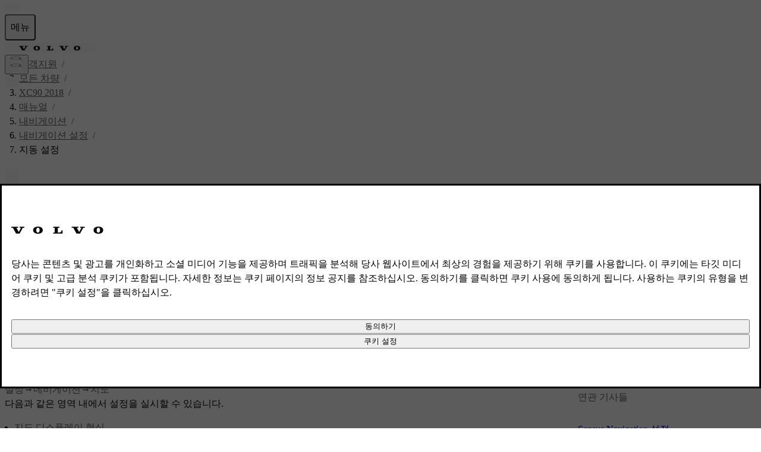

--- FILE ---
content_type: application/javascript; charset=UTF-8
request_url: https://www.volvocars.com/static/support/_next/static/chunks/1d8458c00ecf09bb.js
body_size: 5087
content:
(globalThis.TURBOPACK||(globalThis.TURBOPACK=[])).push(["object"==typeof document?document.currentScript:void 0,215344,e=>{"use strict";var t,n,i=e.i(271645),r={Down:"ArrowDown",Up:"ArrowUp",Left:"ArrowLeft",Right:"ArrowRight",Esc:"Escape",Space:" "};function o(e,t){if("function"==typeof e)return e(t);null!=e&&(e.current=t)}function s(...e){return i.useCallback(function(...e){return t=>{let n=!1,i=e.map(e=>{let i=o(e,t);return n||"function"!=typeof i||(n=!0),i});if(n)return()=>{for(let t=0;t<i.length;t++){let n=i[t];"function"==typeof n?n():o(e[t],null)}}}}(...e),e)}Object.keys(r).reduce((e,t)=>(e[r[t]]=t,e),{});let l=e=>({x:e,y:e});function a(e){return 1===e.nodeType&&"none"!==window.getComputedStyle(e).scrollSnapAlign}function d(e,t){let n,i=e.matches(":dir(rtl)"),r=parseInt(window.getComputedStyle(e).scrollPaddingInline);Number.isNaN(r)&&(r=0),n=i?t.offsetWidth+t.offsetLeft-(e.clientWidth-r):t.offsetLeft-r,requestAnimationFrame(()=>{e.scrollTo({left:n})})}function u(e){let[t,n]=(0,i.useState)();return(0,i.useEffect)(()=>{let t=e.current;if(!t)return;function i(e){n(function(e){var t;let n=(t=e,document.createTreeWalker(t,NodeFilter.SHOW_ELEMENT,{acceptNode:e=>a(e)?NodeFilter.FILTER_ACCEPT:NodeFilter.FILTER_SKIP})),i=[];for(;n.nextNode();)i.push(n.currentNode);return i}(e))}i(t);let r=new MutationObserver(e=>{let n=!1;for(let t of e){if(n)break;if(t){for(let e of t.addedNodes){if(n)break;n=a(e)}for(let e of t.removedNodes){if(n)break;n=a(e)}}}n&&i(t)});return r.observe(t,{childList:!0,subtree:!0}),()=>{r.disconnect()}},[e]),t}async function c(){if("boolean"==typeof t)return Promise.resolve(t);let e=document.createElement("div");e.style.width="20px",e.style.height="1px",e.style.paddingInlineStart="10px",e.style.contain="content";let n=e.cloneNode();return e.append(n),document.body.append(e),new Promise(i=>{let r=new IntersectionObserver(n=>{let o=n[0];o.rootBounds&&o.rootBounds.width>0&&(i(t=o.rootBounds.width!==o.boundingClientRect.width),r.disconnect(),document.body.removeChild(e))},{root:e});r.observe(n)})}function h({ref:e,onChange:t}){let[n,r]=(0,i.useState)(0),o=(0,i.useRef)(n),[s,l]=(0,i.useState)(new Set),{frames:a,maxVisibleFrames:h,hasFocusableChildren:f}=function(e){let t=u(e),[n,r]=(0,i.useState)(0),[o,s]=(0,i.useState)(!1);return(0,i.useEffect)(()=>{var n;let i=e.current;if(!i||!t||0===t.length)return;s((n=i,!!document.createTreeWalker(n,NodeFilter.SHOW_ELEMENT,{acceptNode:e=>{var t;return 1===(t=e).nodeType&&t.tabIndex>=0?NodeFilter.FILTER_ACCEPT:NodeFilter.FILTER_SKIP}}).nextNode()));let o=new ResizeObserver(e=>{for(let n of e){let e=n.target,i=t[0],o=Number.parseInt(window.getComputedStyle(e).columnGap,10),s=Number.isNaN(o)?0:o,l=i.offsetWidth+s,a=e.offsetWidth+s,d=a%l,u=Math.floor(a/l);d>.9*i.offsetWidth&&u++,r(u)}});return o.observe(i),()=>{o.disconnect()}},[e,t]),{frames:t,maxVisibleFrames:n,hasFocusableChildren:o}}(e),m=a&&a.length>0&&h>0?a.length-h+1:0;m<2&&(m=0);let p=function({ref:e}){var t;let[n,r]=(0,i.useState)(-1);t=(0,i.useCallback)(()=>{r(-1)},[]),(0,i.useEffect)(()=>{let n=e.current;if(!n)return;let i,r="scroll";if("onscrollend"in window)r="scrollend",i=()=>{t()};else{let e=0;i=()=>{clearTimeout(e),e=window.setTimeout(()=>{e=0,t()},100)}}return n.addEventListener(r,i,{passive:!0}),()=>{n.removeEventListener(r,i)}},[e,t]);let o=u(e),[s,l]=(0,i.useState)(!1),[a,h]=(0,i.useState)(null),f=(0,i.useRef)(void 0),[m,p]=(0,i.useState)(),g;m&&(g=m.size>0?m:f.current);let b,v,w,y,E=-1,S=-1,C=-1,I=-1,T=!0,L=!1;if(o){if(g){E=o.findIndex(e=>g.has(e));let e=n>-1?Math.max(0,Math.min(o.length-1,n)):E;C=Math.max(0,e-1),S=Math.min(e+1,o.length-1),I=o.length-1,y=o[C],w=o[S]}b=o[0],v=o[o.length-1],m&&(T=0===n||m.has(b),L=n>=o.length-1||m.has(v))}return(0,i.useEffect)(()=>{c().then(l)},[]),(0,i.useEffect)(()=>{let t=e.current;if(!t)return void h(null);function n(){if(!t)return void h(null);let e=0,n=window.getComputedStyle(t),i=Number.parseInt(n.scrollPaddingInline);if(Number.isNaN(i)&&(i=0),s){let t=Number.parseInt(n.paddingInline);!Number.isNaN(t)&&t>0&&(e=t-i)}else i>0&&(e=-i);h(0!==e?`0px ${e}px`:null)}n();let i=new ResizeObserver(()=>{n()});return i.observe(t),()=>{i.disconnect()}},[e,s]),(0,i.useEffect)(()=>{p(new Set);let t=e.current;if(!o||0===o.length||!t)return;let n=new IntersectionObserver(e=>{let t=[],n=[];for(let i of e){let e=i.target;i.intersectionRatio>=.98?n.push(e):t.push(e)}p(e=>{let i=e||new Set;for(let e of t)i.delete(e);for(let e of n)i.add(e);return i.size>0&&(f.current=i),new Set(i)})},{root:t,threshold:[.01,.03,.97,.99],rootMargin:a||void 0});for(let e of o)n.observe(e);return()=>{n.disconnect()}},[o,e,a]),{previousButtonProps:(0,i.useMemo)(()=>({tabIndex:-1,"aria-hidden":!0,"aria-label":"",onPointerDown(e){"true"===e.currentTarget.ariaHidden&&e.currentTarget.removeAttribute("aria-hidden")},onClick(){let t=e.current;if(!t||!b)return;function n(){clearTimeout(i)}d(t,y||b),r(e=>Math.max(0,-1!==e?e-1:E-1));let i=setTimeout(()=>{t.removeEventListener("scroll",n),r(-1)},100);t.addEventListener("scroll",n,{once:!0})},disabled:T}),[e,T,y,b,E]),nextButtonProps:(0,i.useMemo)(()=>({tabIndex:-1,"aria-hidden":!0,"aria-label":"",onPointerDown(e){"true"===e.currentTarget.ariaHidden&&e.currentTarget.removeAttribute("aria-hidden")},onClick:()=>{let t=e.current;if(!t||!v)return;function n(){clearTimeout(i)}d(t,w||v),r(e=>Math.min(I,-1!==e?e+1:E+1));let i=setTimeout(()=>{t.removeEventListener("scroll",n),r(-1)},100);t.addEventListener("scroll",n,{once:!0})},disabled:L}),[e,L,w,I,v,E])}}({ref:e});return(0,i.useEffect)(()=>{if(!e.current||!a||0===s.size&&a.length>0)return;let n=-1;if(s.size>0){let e=[];for(let t of s)e.push(a.indexOf(t));n=1===a.length?0:Math.min(m-1,...e)}r(n),t&&n!==o.current&&(o.current=n,t({activeIndex:n,target:a[n]||null,currentTarget:e.current}))},[a,s,m,t,e]),(0,i.useEffect)(()=>{if(l(new Set),!a||0===a.length||!e.current)return;let t=window.getComputedStyle(e.current).paddingInline,n=new IntersectionObserver(e=>{let t=[],n=[];for(let i of e)i.isIntersecting?n.push(i.target):t.push(i.target);l(e=>{let i=e?new Set(e):new Set;for(let e of t)i.delete(e);for(let e of n)i.add(e);return i})},{root:e.current,threshold:.9,rootMargin:t});for(let e of a)n.observe(e);return()=>{n.disconnect()}},[a,e]),{...p,reelProps:{tabIndex:f?void 0:0},activeIndex:n,visibleCount:s?s.size:0,totalCount:a?a.length:0,indicatorCount:m}}e.i(174080),"u">typeof document&&i.useLayoutEffect;var f=typeof window>"u"?i.useEffect:i.useLayoutEffect;function m({ref:e,open:t,onToggle:n,onAnimationFinish:r}={}){let o=(0,i.useRef)(null),l=s(o,e),a=(0,i.useRef)(null),d="boolean"==typeof t,u=(0,i.useRef)(!0);return(0,i.useEffect)(()=>{let e=o.current;if(e)return"function"==typeof document.documentElement.animate&&window.matchMedia("(prefers-reduced-motion: no-preference)").matches&&(a.current=new p(e,d)),()=>{a.current&&a.current.disconnect()}},[d]),f(()=>{let e=o.current;"boolean"==typeof t&&e&&t!==e.open&&(a.current?t?u.current?e.open=!0:a.current.open():t||a.current.close():e.open=t,u.current=!1)},[t]),(0,i.useEffect)(()=>{let e=o.current;if(e&&(a.current&&(a.current.onAnimationFinish=r),n)){let t=e.open,i=new MutationObserver(i=>{for(let r of i)"open"===r.attributeName&&e.open!==t&&(n(e.open),t=e.open)});return i.observe(e,{attributes:!0,attributeFilter:["open"]}),()=>{i.disconnect()}}},[r,n,t]),{ref:l}}var p=class{initialOverflow;state="idle";animation=null;closedHeight=0;openedHeight=0;disconnectObservers;details;summary;controlled;onAnimationFinish;constructor(e,t){this.details=e,this.summary=e.querySelector("summary"),this.controlled=t,this.initialOverflow=this.details.style.overflow,this.summary&&(this.summary.addEventListener("click",this.handleSummaryClick),this.measure())}disconnect(){this.disconnectObservers&&this.disconnectObservers(),this.summary&&this.summary.removeEventListener("click",this.handleSummaryClick),this.animation&&this.animation.cancel()}getAnimationOptions(){return{easing:window.getComputedStyle(this.details).animationTimingFunction,duration:Math.min(500,Math.max(100,this.openedHeight))}}measure(){if(!this.summary)return;let e=this.details.open;this.closedHeight=this.summary.getBoundingClientRect().height,e||(this.details.open=!0);let t=this.details.getBoundingClientRect().height;if(t>0){let{borderTopWidth:e,borderBottomWidth:n}=window.getComputedStyle(this.details);t+=parseInt(e)+parseInt(n)}this.openedHeight=t,e||(this.details.open=!1);let n=this.details.getBoundingClientRect().width,i,r,o=()=>{this.openedHeight=0,this.disconnectObservers&&this.disconnectObservers()};this.disconnectObservers&&this.disconnectObservers(),this.disconnectObservers=()=>{i.disconnect(),r.disconnect()},i=new ResizeObserver(e=>{let{width:t}=e[0].contentRect;t!==n&&o()}),(r=new MutationObserver(o)).observe(this.details,{childList:!0,subtree:!0}),i.observe(this.details)}handleAnimationFinish=()=>{this.animation=null,this.state="idle",this.details.style.overflow=this.initialOverflow||"",this.onAnimationFinish&&this.onAnimationFinish(this.details.open)};handleSummaryClick=e=>{e.preventDefault(),this.details.open?this.close():this.open()};close(){this.animation&&"opening"===this.state&&this.animation.reverse(),this.animation&&"idle"!==this.state||(this.state="closing",this.measure(),this.animation=this.details.animate({height:[`${this.openedHeight}px`,`${this.closedHeight}px`]},this.getAnimationOptions()),this.animation.addEventListener("finish",this.handleAnimationFinish),this.animation.addEventListener("cancel",()=>{this.state="idle"})),this.details.open=!1}open(){this.animation||(0===this.openedHeight?this.measure():this.summary&&(this.closedHeight=this.summary.getBoundingClientRect().height)),this.details.style.overflow="hidden",this.animation&&"closing"===this.state&&this.animation.reverse(),this.animation&&"idle"!==this.state||(this.state="opening",this.animation=this.details.animate({height:[`${this.closedHeight}px`,`${this.openedHeight}px`]},this.getAnimationOptions()),this.animation.addEventListener("finish",this.handleAnimationFinish),this.animation.addEventListener("cancel",()=>{this.state="idle"})),this.details.open=!0}};function g({id:e,onChange:t,orientation:n="horizontal",selectedIndex:r,defaultSelectedIndex:o}={}){let s=(0,i.useId)(),l=e||s,[a,d]=(0,i.useState)(o||0),u=typeof r>"u"?a:r;return{selectedIndex:u,tabListProps:{id:l,role:"tablist",onKeyDown:e=>{let i=e.target;if("tab"!==i.getAttribute("role"))return;let r=e.currentTarget.querySelectorAll("[role=tab]")||[],o=Array.from(r).indexOf(i),s="horizontal"===n&&"rtl"===window.getComputedStyle(i).direction,l=r.length-1,a=0===o?l:o-1,u=o===l?0:o+1,c={Home:0,End:l,ArrowUp:u,ArrowDown:a,ArrowLeft:s?u:a,ArrowRight:s?a:u};if(!Object.prototype.hasOwnProperty.call(c,e.key))return;e.preventDefault();let h=c[e.key];r[h]?.focus(),d(h),t?.(h)},onClick:e=>{let n=e.target.closest("[role=tab]");if(!n)return;e.preventDefault();let i=Array.from(e.currentTarget.querySelectorAll("[role=tab]")||[]).indexOf(n);-1!==i&&i!==u&&(d(i),t?.(i))}},tabGroupState:{selectedIndex:u,getItem:e=>({tabId:`${l}tab${e}`,tabPanelId:`${l}panel${e}`})}}}function b({state:e,index:t}){let n=e.selectedIndex===t,i=e.getItem(t);return{isSelected:n,tabPanelProps:{id:i.tabPanelId,key:i.tabPanelId,role:"tabpanel","aria-labelledby":i.tabId,"aria-hidden":!n||void 0,hidden:!n}}}function v({state:e,index:t}){let n=e.selectedIndex===t,i=e.getItem(t);return{isSelected:n,tabProps:{id:i.tabId,key:i.tabId,role:"tab","aria-controls":n?i.tabPanelId:void 0,"aria-selected":n,tabIndex:e.selectedIndex===t?0:-1}}}function w({onToggle:e,onBeforeDismiss:t,open:n,ref:r,dismissible:o=!0,resetScroll:l=!0}={}){let a=(0,i.useRef)(null),d=s(a,r),u=(0,i.useRef)(null);(0,i.useEffect)(()=>{let e=a.current;if(e)return u.current=new y(e,{dismissible:o,resetScroll:l,onBeforeDismiss:t}),()=>{u.current&&u.current.disconnect()}},[o,l,t]),(0,i.useEffect)(()=>{let t=a.current;if(!t||!e)return;let n=new MutationObserver(n=>{for(let i of n)"attributes"===i.type&&"open"===i.attributeName&&e({target:t,open:t.open,reason:t.returnValue})});return n.observe(t,{attributes:!0,attributeFilter:["open"]}),()=>{n.disconnect()}},[e]),(0,i.useEffect)(()=>{let e=a.current;"boolean"!=typeof n||!e||n===e.open||u.current&&(n?u.current.showDialog():n||u.current.closeDialog())},[n]);let c=(0,i.useCallback)(async e=>{u.current&&await u.current.closeDialog(e)},[]);return{dialogProps:{ref:d},showDialog:(0,i.useCallback)(async()=>{u.current&&await u.current.showDialog()},[]),closeDialog:c}}var y=class{state="idle";options={resetScroll:!0,dismissible:!0};dialog;constructor(e,t={resetScroll:!0,dismissible:!0}){if(!e)throw Error("<dialog> ref is not set. Did you forget to spread `dialogProps` or pass a `ref`?");this.dialog=e,this.options={...this.options,...t},e.addEventListener("cancel",this.handleCancel),this.options.dismissible&&e.addEventListener("mousedown",this.handleClick,{passive:!this.options.onBeforeDismiss})}disconnect(){this.dialog.removeEventListener("mousedown",this.handleClick),this.dialog.removeEventListener("cancel",this.handleCancel),this.dialog.removeEventListener("focus",this.handleFocus,{capture:!0})}handleCancel=async e=>{e.defaultPrevented||(e.preventDefault(),this.options.dismissible&&await this.closeDialog("dismiss-esc"))};handleClick=async e=>{this.coordinatesOutsideOfDialog(e)&&e.target===this.dialog&&(this.options.onBeforeDismiss&&this.options.onBeforeDismiss(e),e.defaultPrevented||await this.closeDialog("dismiss-backdrop"))};handleFocus=e=>{let t=e.target;!e.relatedTarget&&t.matches("button:focus-visible")&&(t.style.outline="transparent",setTimeout(()=>{t.addEventListener("blur",()=>{t.style.removeProperty("outline")},{once:!0})},100))};async closeDialog(e){let t;"string"==typeof e&&(t=e),this.dialog.dataset.startingStyle="true","function"==typeof this.dialog.getAnimations&&await Promise.allSettled(this.dialog?.getAnimations().map(e=>e.finished)),this.dialog.close(t),delete this.dialog.dataset.startingStyle,this.state="idle"}async showDialog(){this.dialog.addEventListener("focus",this.handleFocus,{capture:!0,once:!0}),this.dialog.dataset.startingStyle="true",this.dialog.showModal(),"function"==typeof this.dialog.getAnimations&&await Promise.allSettled(this.dialog.getAnimations().map(e=>e.finished)),delete this.dialog.dataset.startingStyle,this.dialog.returnValue="",this.state="idle",this.options.resetScroll&&this.recursiveScrollReset()}recursiveScrollReset(){let e=document.createTreeWalker(this.dialog,NodeFilter.SHOW_ELEMENT,{acceptNode:e=>e.scrollTop>0?NodeFilter.FILTER_ACCEPT:NodeFilter.FILTER_SKIP});for(;e.nextNode();)e.currentNode.scrollTop=0}coordinatesOutsideOfDialog(e){let t=this.dialog.getBoundingClientRect();return e.clientX>0&&e.clientY>0&&(e.clientX<t.left||e.clientX>t.right||e.clientY<t.top||e.clientY>t.bottom)}};function E({behaviour:e="auto",ref:t,onToggle:r}){let o=(0,i.useRef)(null);(0,i.useEffect)(()=>{t&&"current"in t&&t.current&&(o.current=t.current)},[t]);let[s,l]=(0,i.useState)(!1),a=(0,i.useCallback)(e=>{"open"===e.newState?l(!0):l(!1),r&&r(e)},[r]),d=(0,i.useCallback)(()=>{o.current?.showPopover?.()},[]),u=(0,i.useCallback)(()=>{o.current?.hidePopover?.()},[]),c=(0,i.useCallback)(()=>{s?u():d()},[s,u,d]);return(0,i.useEffect)(()=>{let e=o.current;return e?.addEventListener("toggle",a),()=>{e?.removeEventListener("toggle",a)}},[a]),(0,i.useEffect)(()=>{if(function(){if(typeof n>"u"){let e=document.createElement("div");e.setAttribute("popover","hint"),n="hint"===e.popover}return n}()||"hint"!==e)return;let t=e=>{e.preventDefault(),"Escape"===e.key&&u()},i=({clientY:e,clientX:t})=>{if(!o.current)return;let n=o.current.getBoundingClientRect();t>0&&e>0&&(t<n.left||t>n.right||e<n.top||e>n.bottom)&&u()};return s&&o.current&&(window.addEventListener("keydown",t),window.addEventListener("click",i)),()=>{window.removeEventListener("keydown",t),window.removeEventListener("click",i)}},[s,u,e]),{isOpen:s,togglePopover:c,showPopover:d,hidePopover:u,popoverProps:(0,i.useMemo)(()=>({popover:e,ref:o}),[e])}}e.s(["useAnimatedDetails",()=>m,"useDialog",()=>w,"usePopover",()=>E,"useReel",()=>h,"useTab",()=>v,"useTabList",()=>g,"useTabPanel",()=>b],215344)}]);

--- FILE ---
content_type: application/javascript; charset=UTF-8
request_url: https://www.volvocars.com/static/support/_next/static/chunks/2d77ea667af67d5f.js
body_size: 12010
content:
(globalThis.TURBOPACK||(globalThis.TURBOPACK=[])).push(["object"==typeof document?document.currentScript:void 0,548489,346345,e=>{"use strict";var t=e.i(843476);e.i(693425);var a=e.i(904159),i=e.i(618566),r=e.i(271645);e.s(["ArticleLinkComponent",0,({href:e,children:l,...n})=>{let s=(0,i.usePathname)(),o=(0,r.useCallback)(e=>{let[t]=s?.match(/.*(article|topic)\//g)||[];return -1===e.indexOf("/")?`${t}${e}`:e},[s]);return""===e?(0,t.jsx)("span",{children:l}):(0,t.jsx)(a.RouterLink,{href:o(e),...n,children:l})}],548489);var l=e.i(355382);e.i(785269);var n=e.i(322831);e.s(["ArticleDate",0,({className:e,date:a})=>{let{t:i}=(0,n.useTranslation)("articles");return(0,t.jsx)("time",{dateTime:a,className:(0,l.cssMerge)("micro text-secondary",e),children:`${i("articleUpdated")} ${a}`})}],346345)},772298,e=>{e.v({appilcableToList:"ApplicableTo-module__Zjq9rW__appilcableToList"})},110298,e=>{"use strict";var t=e.i(843476);e.i(785269);var a=e.i(322831),i=e.i(772298);e.s(["ApplicableTo",0,({applicableToData:e})=>{let{t:r}=(0,a.useTranslation)();return e&&e.length>0?(0,t.jsxs)("div",{className:"mb-16 p-32 lg:p-48  border-t border-ornament",children:[(0,t.jsx)("h2",{className:"heading-2 mb-48",children:r("applicableTo")}),e.map((e,a)=>(0,t.jsxs)("ul",{className:i.default.appilcableToList,children:[(0,t.jsx)("li",{className:"font-medium",children:e.title}),e.values?.map((e,a)=>(0,t.jsx)("li",{children:(0,t.jsx)("p",{children:e},a)},a))]},a))]}):null}])},605207,e=>{e.v({lineClamp:"RelatedDocument-module__v5W1bW__lineClamp"})},630393,e=>{e.v({aside:"RelatedDocuments-module__uaBhfW__aside",grid:"RelatedDocuments-module__uaBhfW__grid"})},909156,(e,t,a)=>{"use strict";let i;Object.defineProperty(a,"__esModule",{value:!0}),a.parseCookie=u,a.parse=u,a.stringifyCookie=function(e,t){let a=t?.encode||encodeURIComponent,i=[];for(let t of Object.keys(e)){let n=e[t];if(void 0===n)continue;if(!r.test(t))throw TypeError(`cookie name is invalid: ${t}`);let s=a(n);if(!l.test(s))throw TypeError(`cookie val is invalid: ${n}`);i.push(`${t}=${s}`)}return i.join("; ")},a.stringifySetCookie=m,a.serialize=m,a.parseSetCookie=function(e,t){let a=t?.decode||g,i=e.length,r=f(e,0,i),l=p(e,0,r),n=-1===l?{name:"",value:a(h(e,0,r))}:{name:h(e,0,l),value:a(h(e,l+1,r))},s=r+1;for(;s<i;){let t=f(e,s,i),a=p(e,s,t),r=-1===a?h(e,s,t):h(e,s,a),l=-1===a?void 0:h(e,a+1,t);switch(r.toLowerCase()){case"httponly":n.httpOnly=!0;break;case"secure":n.secure=!0;break;case"partitioned":n.partitioned=!0;break;case"domain":n.domain=l;break;case"path":n.path=l;break;case"max-age":l&&o.test(l)&&(n.maxAge=Number(l));break;case"expires":if(!l)break;let c=new Date(l);Number.isFinite(c.valueOf())&&(n.expires=c);break;case"priority":if(!l)break;let d=l.toLowerCase();("low"===d||"medium"===d||"high"===d)&&(n.priority=d);break;case"samesite":if(!l)break;let u=l.toLowerCase();("lax"===u||"strict"===u||"none"===u)&&(n.sameSite=u)}s=t+1}return n},a.stringifySetCookie=m,a.serialize=m;let r=/^[\u0021-\u003A\u003C\u003E-\u007E]+$/,l=/^[\u0021-\u003A\u003C-\u007E]*$/,n=/^([.]?[a-z0-9]([a-z0-9-]{0,61}[a-z0-9])?)([.][a-z0-9]([a-z0-9-]{0,61}[a-z0-9])?)*$/i,s=/^[\u0020-\u003A\u003D-\u007E]*$/,o=/^-?\d+$/,c=Object.prototype.toString,d=((i=function(){}).prototype=Object.create(null),i);function u(e,t){let a=new d,i=e.length;if(i<2)return a;let r=t?.decode||g,l=0;do{let t=p(e,l,i);if(-1===t)break;let n=f(e,l,i);if(t>n){l=e.lastIndexOf(";",t-1)+1;continue}let s=h(e,l,t);void 0===a[s]&&(a[s]=r(h(e,t+1,n))),l=n+1}while(l<i)return a}function m(e,t,a){let i="object"==typeof e?e:{...a,name:e,value:String(t)},o=("object"==typeof t?t:a)?.encode||encodeURIComponent;if(!r.test(i.name))throw TypeError(`argument name is invalid: ${i.name}`);let d=i.value?o(i.value):"";if(!l.test(d))throw TypeError(`argument val is invalid: ${i.value}`);let u=i.name+"="+d;if(void 0!==i.maxAge){if(!Number.isInteger(i.maxAge))throw TypeError(`option maxAge is invalid: ${i.maxAge}`);u+="; Max-Age="+i.maxAge}if(i.domain){if(!n.test(i.domain))throw TypeError(`option domain is invalid: ${i.domain}`);u+="; Domain="+i.domain}if(i.path){if(!s.test(i.path))throw TypeError(`option path is invalid: ${i.path}`);u+="; Path="+i.path}if(i.expires){var m;if(m=i.expires,"[object Date]"!==c.call(m)||!Number.isFinite(i.expires.valueOf()))throw TypeError(`option expires is invalid: ${i.expires}`);u+="; Expires="+i.expires.toUTCString()}if(i.httpOnly&&(u+="; HttpOnly"),i.secure&&(u+="; Secure"),i.partitioned&&(u+="; Partitioned"),i.priority)switch("string"==typeof i.priority?i.priority.toLowerCase():void 0){case"low":u+="; Priority=Low";break;case"medium":u+="; Priority=Medium";break;case"high":u+="; Priority=High";break;default:throw TypeError(`option priority is invalid: ${i.priority}`)}if(i.sameSite)switch("string"==typeof i.sameSite?i.sameSite.toLowerCase():i.sameSite){case!0:case"strict":u+="; SameSite=Strict";break;case"lax":u+="; SameSite=Lax";break;case"none":u+="; SameSite=None";break;default:throw TypeError(`option sameSite is invalid: ${i.sameSite}`)}return u}function f(e,t,a){let i=e.indexOf(";",t);return -1===i?a:i}function p(e,t,a){let i=e.indexOf("=",t);return i<a?i:-1}function h(e,t,a){let i=t,r=a;do{let t=e.charCodeAt(i);if(32!==t&&9!==t)break}while(++i<r)for(;r>i;){let t=e.charCodeAt(r-1);if(32!==t&&9!==t)break;r--}return e.slice(i,r)}function g(e){if(-1===e.indexOf("%"))return e;try{return decodeURIComponent(e)}catch(t){return e}}},988851,e=>{e.v({grid:"ArticlePageLayout-module__nRS9bq__grid",relatedArticlesSpace:"ArticlePageLayout-module__nRS9bq__relatedArticlesSpace"})},738737,e=>{"use strict";e.s(["ArticlePageLayout",()=>W],738737);var t=e.i(843476),a=e.i(355382),i=e.i(366065),r=e.i(57385),l=e.i(519186);e.i(694116);var n=e.i(110298),s=e.i(346345);e.i(482385);var o=e.i(337118),c=e.i(271645);e.i(785269);var d=e.i(322831),u=e.i(242582),m=e.i(356610);let f=(0,c.forwardRef)(function({assets:e={},customElements:a={},translations:i={},...r},l){let{t:n}=(0,d.useTranslation)("articles");return(0,t.jsx)(o.Content,{ref:l,enableDefaultStyles:!0,assets:{resizeParam:"imwidth",...e},translations:{replay:n("renderer.replay"),close:n("renderer.close"),unsupportedVideoElement:`${n("renderer.unsupportedVideoElement")} `,clickHereToDownloadVideo:n("renderer.clickHereToDownloadVideo"),articleTableOfContentsTitle:n("renderer.articleTableOfContentsTitle"),footnoteHeadingTitle:n("renderer.footnoteHeadingTitle"),...i},customElements:{url:u.default,xref:m.default,...a},...r})});var p=e.i(816271);e.i(721865);var h=e.i(397317),g=e.i(446436);e.i(793991);var x=e.i(63832),v=e.i(605207);let b=({title:e,documentId:r,description:n,href:s,lineClamp:o=4,position:c,...d})=>{let u=(0,i.useTracker)();return(0,t.jsxs)(x.Action,{...d,href:s,className:(0,a.cssJoin)(s&&"link-plain","stack-text"),onClick:()=>{u.supportSelectRelatedArticle((0,l.trackSelectArticle)({articleId:r,elementText:e,elementLink:s,elementPosition:c}))},children:[(0,t.jsx)("h3",{className:"font-16 font-medium mb-8",children:e}),(0,t.jsx)("p",{className:(0,a.cssJoin)("font-16 text-secondary hyphens",o&&["overflow-hidden",v.default.lineClamp]),style:o?{"--line-clamp":o}:void 0,children:n})]})};var y=e.i(630393);let j=(0,c.forwardRef)(({documents:e=[],count:i=3,descriptionLineClamp:r=4,className:l,...n},s)=>{let{t:o}=(0,d.useTranslation)("articles");return!e.length||i<1?null:(0,t.jsxs)("aside",{ref:s,...n,className:(0,a.cssJoin)(y.default.aside,l),children:[(0,t.jsx)("h2",{className:"font-16 font-medium uppercase text-secondary",children:o("relatedArticles")}),(0,t.jsx)("div",{className:(0,a.cssJoin)(y.default.grid,"gap-32"),children:e.slice(0,i).map((e,a)=>(0,t.jsx)(b,{lineClamp:r,position:a,...e},`related-document-${a}`))})]})});j.displayName="RelatedDocuments";var N=e.i(258578),k=e.i(656097);e.i(560186);var w=e.i(644457);e.i(413196);var C=e.i(738061),I=e.i(238723);let T=()=>{let{t:e}=(0,d.useTranslation)(["common","loginBanner"]),a=(0,i.useTracker)();return(0,t.jsxs)("div",{className:"bg-secondary py-16 pl-24 border-l-2 border-always-black  flex-col lg:flex-row items-start lg:container-md",children:[(0,t.jsxs)("p",{className:"text-secondary",children:[(0,t.jsx)("span",{className:"font-medium text-always-black mr-8",children:e("loginBannerTitle",{ns:"loginBanner"})}),e("loginBannerDescription",{ns:"loginBanner"})]}),(0,t.jsx)("button",{type:"button",className:"link-underlined lg:ml-8",onClick:()=>{a.customEvent((0,l.trackSelectSignInCta)({elementText:e("signIn",{lng:"en-GB"})})),(0,I.handleSignInClick)()},children:e("signIn")})]})};var _=e.i(551956),S=e.i(909156),A=e.i(95187);let E=(0,A.createServerReference)("407c84ede1cc1bd2852c67298f3f9fa63070b7a497",A.callServer,void 0,A.findSourceMapURL,"postMedalliaFeedback");var R=e.i(167139),L=e.i(618566);e.i(693425);var M=e.i(904159);e.i(675023);var D=e.i(832583);let $="radio",P="textArea",O=({formData:e,onClick:a})=>(0,t.jsxs)(t.Fragment,{children:[(0,t.jsx)("h2",{className:"text-center heading-2 font-light mb-24 block",children:e.label}),(0,t.jsx)("div",{className:"w-full flex gap-32 px-32",children:e.optionsById.map(i=>(0,t.jsx)("button",{value:i.id,className:"button-filled w-1/2","data-color":"accent",type:"button",onClick:()=>{a({value:i.id,unique_name:e.unique_name,type:$,id:e.id})},children:i.label},i.id))})]});var F=e.i(753850);let B=({formData:e,buttonLabel:a,onSubmit:i})=>{let[r,l]=(0,c.useState)(""),{t:n}=(0,d.useTranslation)(["feedback"]),s=(0,c.useCallback)(t=>{t.preventDefault(),i({value:r,unique_name:e.unique_name,type:P,id:e.id}),l("")},[i,e.unique_name,e.id,r,l]);return(0,t.jsx)("form",{onSubmit:s,children:(0,t.jsxs)("div",{className:"w-sm mx-auto",children:[(0,t.jsx)("h2",{className:"text-center heading-2 mb-24 block",children:e.label}),(0,t.jsx)(F.TextArea,{label:n("tellUsMore"),name:"field",rows:3,value:r,onChange:e=>{l(e.target.value)}}),(0,t.jsx)("small",{className:"micro text-center",children:n("textAreaNote")}),(0,t.jsx)("button",{className:"button-filled block mx-auto mt-32","data-color":"accent",type:"submit",children:a})]})})},J=({formData:e,formId:a,submitText:n,customParams:s,carModel:o,carYear:u,documentId:m,articleTitle:f})=>{let[p,h]=(0,c.useState)(0),[g,x]=(0,c.useState)(!1),[v,b]=(0,c.useState)([]),{t:y}=(0,d.useTranslation)(["feedback","common"]),{marketSlug:j,marketLocale:N}=(0,D.useSiteContext)(),[k,w]=(0,c.useState)(!1),[C,I]=(0,c.useState)(!1),T=(0,L.usePathname)(),A=(()=>{let e=sessionStorage.getItem("amplitudeSessionId");if(e)return e;let t=(()=>{let e=(e=>{if("u">typeof document&&document.cookie){let t=(0,S.parse)(document.cookie);if(e in t)return t[e]}})(_.AMPLITUDE_COOKIE_KEY);if(e)try{let t=JSON.parse(decodeURIComponent(atob(e)));return t?.sessionId}catch{}})();return t&&sessionStorage.setItem("amplitudeSessionId",t),t})(),F=(0,i.useTracker)(),J=async e=>{w(!0);let t=(({customParams:e,carModel:t,carYear:a,marketSlug:i,documentId:r,articleTitle:l,url:n,amplitudeSessionId:s})=>e?.map(({id:e,unique_name:o,type:c})=>{let d={id:e,type:c,unique_name:o};switch(o){case"documentType":return{...d,value:"ARTICLE"};case"carModel":return{...d,value:t};case"carYear":return{...d,value:a};case"marketSlug":return{...d,value:i};case"articleId":return{...d,value:r};case"currentUrl":return{...d,value:n};case"title":return{...d,value:l};case"ampSessionId":return{...d,value:s};default:return{...d,value:""}}}))({customParams:s,carModel:o,carYear:u,marketSlug:j,documentId:m,articleTitle:f,url:`${(0,_.getSiteUrl)({marketSlug:j})}${T}`,amplitudeSessionId:A}),i=await E({formId:a,customParams:t,components:e,marketLocale:N});i?.success&&x(!0),w(!1)},U=t=>{"content_helpful_yn"===t.unique_name&&F.customEvent((0,l.trackDocumentFeedback)({articleId:m,eventLabel:"1"===t.value?r.DocumentFeedbackLabel.POSITIVE:r.DocumentFeedbackLabel.NEGATIVE,eventCategory:r.EventCategory.DOCUMENT_FEEDBACK}));let a=[...v,t];"2"===t.value&&I(!0),a.length===e.length||"1"===t.value?J(a):(b(a),h(e=>e+1))};return(0,t.jsxs)("div",{className:"my-64",children:[(0,t.jsx)("hr",{}),g?(0,t.jsxs)("div",{className:`${R.default.width55} m-auto`,children:[(0,t.jsx)("h2",{className:"heading-2 mb-24 block font-medium",children:y("reply")}),C&&(0,t.jsxs)(t.Fragment,{children:[(0,t.jsx)("p",{className:"text-secondary",children:y("replyNote")}),(0,t.jsx)("div",{className:"text-center mt-24",children:(0,t.jsx)(M.RouterLink,{href:_.NAVIGATION_PATHS.CONTACT,className:"text-accent-blue font-20 uppercase button-text",onClick:()=>F.customEvent((0,l.trackContactUsMedallia)({articleId:m,eventLabel:"select contact page",eventCategory:r.EventCategory.DOCUMENT_FEEDBACK})),children:y("contactCustomerCare")})})]})]}):k?(0,t.jsx)("div",{className:"text-center",children:(0,t.jsx)("progress",{"aria-label":y("loading"),className:"spinner"})}):(0,t.jsxs)(t.Fragment,{children:[e[p]&&e[p].component===$&&(0,t.jsx)(O,{formData:e[p],onClick:U}),e[p]&&e[p].component===P&&(0,t.jsx)(B,{formData:e[p],buttonLabel:n,onSubmit:U})]})]})};var U=e.i(406399),V=e.i(988851);let W=({document:e,breadcrumbs:o,backLink:c,carModel:u,carYear:m,isVin:x=!1,medalliaFormData:v})=>{let{t:b}=(0,d.useTranslation)("articles"),{hasAuthCookie:y,isLoggedInViewEnabled:I}=(0,k.useAuth)(),{lastUpdate:_,documentId:S,children:A,relatedDocuments:E,applicableTo:R}=e,L=E&&E?.length>0,M=A&&A?.length>0,D=L?E.map(e=>({title:e.stringContent.title,documentId:e.documentId,description:e.stringContent.description,href:(0,U.getDocumentPath)({documentType:e.documentType,documentId:e.fullDocumentId||e.documentId,carModel:u,carYear:m,isVin:x})})):[],$=M?A?.map((e,t)=>{let a=(0,U.getDocumentPath)({documentType:e.documentType,documentId:e.fullDocumentId||e.documentId,carModel:u,carYear:m,isVin:x});return{title:e.stringContent.title,href:a,eventData:(0,l.trackSelectArticle)({articleId:e.documentId,elementText:e.stringContent.title,elementLink:a,elementPosition:t})}}):[],P=!!e.attributes?.includes(p.DocumentAttributes.Article),O=(0,g.useEX30MessageBanner)(u);return(0,t.jsxs)("div",{children:[o&&(0,t.jsx)(w.Breadcrumbs,{title:o.title,trail:o.trail}),(0,t.jsxs)("div",{className:(0,a.cssJoin)("my-32",L?"container-lg":"container-md"),children:[I&&P&&!y?(0,t.jsx)("div",{className:(0,a.cssJoin)("mt-8",O?"mb-16":"mb-48"),children:(0,t.jsx)(i.TrackingProvider,{eventCategory:r.EventCategory.BANNER_SIGN_IN_CTA,children:(0,t.jsx)(T,{})})}):(0,t.jsx)("div",{className:"mt-8 mb-48"}),O?(0,t.jsx)(h.EX30MessageBanner,{className:"pb-64"}):null,c&&(0,t.jsx)(C.Link,{href:c.href,arrow:"back",children:c.title}),(0,t.jsx)(f,{data:e.jsonContent,customElements:{articleDescription:({children:e})=>P?(0,t.jsxs)("div",{className:"mb-64",children:[e,_&&(0,t.jsx)(s.ArticleDate,{date:_,className:"pb-64"})]}):e,articleBody:({children:e})=>(0,t.jsxs)("div",{className:(0,a.cssJoin)("mb-64",L?V.default.grid:"grid gap-64"),children:[(0,t.jsx)("div",{className:L?"container-lg":"container-md",children:e}),L&&(0,t.jsx)("div",{className:V.default.relatedArticlesSpace,children:(0,t.jsx)(i.TrackingProvider,{eventCategory:r.EventCategory.RELATED_ARTICLES,children:(0,t.jsx)(j,{className:"flex-col gap-32",documents:D})})}),R&&(0,t.jsx)(n.ApplicableTo,{applicableToData:R}),M&&(0,t.jsxs)("div",{children:[P&&(0,t.jsx)("h2",{className:"mb-24 heading-2",children:b("relationSections.childrenDocuments")}),(0,t.jsx)(i.TrackingProvider,{eventCategory:r.EventCategory.DOCUMENT_CHILDREN,children:(0,t.jsx)(N.TitleCardList,{items:$,maxColumns:2})})]})]})}}),v&&P&&(0,t.jsx)(J,{...v,carModel:u,carYear:m,documentId:S,articleTitle:e.stringContent.title})]})]})}},734823,e=>{"use strict";e.s(["ArticlePage",()=>d]);var t=e.i(843476),a=e.i(547582),i=e.i(738737),r=e.i(551956),l=e.i(406399);e.i(899107);var n=e.i(42554),s=e.i(618566),o=e.i(271645);e.i(785269);var c=e.i(322831);let d=({content:e,carData:d,vin:u,medalliaFormData:m})=>{let f=(0,s.useSearchParams)(),{t:p}=(0,c.useTranslation)("articles"),{setSelectedCar:h}=(0,n.useSelectedCar)();(0,o.useEffect)(()=>{h({car:d,vin:u})},[d,u,h]);let g=`${d?.displayName} ${d?.modelYear}`,x=d.modelSlug,v=d.structureWeek,b=d?.isLatestRelease,y=f?.get("search"),j=f?.get("page"),N=`${(0,l.getCarPath)({carModel:x,carYear:v,isLatestRelease:b})}${r.NAVIGATION_PATHS.SEARCH}?q=${y}&page=${j}`,k=!!(e?.ancestors?.length||x),w=e?.ancestors?[...e.ancestors].reverse():[],{getUserManualBreadcrumbsTrail:C}=(0,a.useBreadcrumbs)(),I=d?C({carModelName:g,documentType:e.documentType,isVin:!!u,carModel:u?"vin":d.modelSlug,carYear:b||u?void 0:v,ancestors:w}):[],T=k?{title:e.stringContent.title,trail:I}:void 0,_=y?{href:N,title:p("backtoSearchResults",{ns:"articles"})}:void 0;return(0,t.jsx)(i.ArticlePageLayout,{breadcrumbs:T,document:e,backLink:_,isVin:!!u,carModel:x,carYear:v,medalliaFormData:m})}},694116,e=>{"use strict";e.s([]),e.i(548489),e.i(346345),e.i(734823),e.i(110298)},238723,e=>{"use strict";e.s(["handleSignInClick",0,(e=!1)=>{if(e&&console.log("handleSignInClick called",window),window.siteNavigationController){let t=new URL(window.location.href);e&&(console.log("currentUrl",t),console.log("siteNavigationController",window.siteNavigationController)),window.siteNavigationController?.setLoginRedirectUrl(t),window.siteNavigationController.toggleSignInOverlay()}}])},233525,(e,t,a)=>{"use strict";Object.defineProperty(a,"__esModule",{value:!0}),Object.defineProperty(a,"warnOnce",{enumerable:!0,get:function(){return i}});let i=e=>{}},983866,e=>{"use strict";var t=e.i(843476),a=e.i(366065),i=e.i(156947),r=e.i(829098);e.s(["PageTracker",0,({children:e,pageName:l,subPageName:n,articleName:s})=>{let o,{featureFlag:c,loadingFlags:d}=(o=(0,r.useFlags)()[i.LaunchDarklyFeatures.USER_MANUAL_POSITION_AB_TEST],{featureFlag:`userManualPosition=${o||!1}`,loadingFlags:void 0===o});return(0,t.jsx)(t.Fragment,{children:d?e:(0,t.jsx)(a.PageTrackingProvider,{pageName:l,subPageName:n,articleName:s,featureFlag:c,children:e})})}],983866)},920959,e=>{e.v({link:"link-module__MONj_W__link"})},413196,738061,e=>{"use strict";var t=e.i(843476),a=e.i(355382);e.i(693425);var i=e.i(904159),r=e.i(920959);let l=/^http(s)?:\/\//,n=/^(mailto|tel):/;e.s(["Link",0,({children:e,href:s,onClick:o,disabled:c,arrow:d,target:u,omitPadding:m,hasDefaultStyles:f=!0,primaryColor:p=!0,className:h,ariaLabel:g,...x})=>s&&(s.match(l)||s.startsWith("#")||s.match(n))?(0,t.jsx)("a",{...x,href:s,"aria-disabled":c,className:f?(0,a.cssJoin)("font-medium button-text",r.default.link,m?"py-0":"py-16",p?"text-accent-blue":"text-always-black"):h,"data-arrow":f?d:void 0,target:u,onClick:o,"aria-label":g,children:e}):(0,t.jsx)(i.RouterLink,{...x,href:s,"aria-disabled":c,className:f?(0,a.cssJoin)("font-medium button-text py-16",r.default.link,p?"text-accent-blue":"text-always-black"):h,arrow:f?d:void 0,target:u,onClick:o,children:e})],738061),e.s([],413196)},469788,e=>{e.v({link:"Action-module__N1thrq__link"})},793991,63832,e=>{"use strict";var t=e.i(843476),a=e.i(355382);e.i(693425);var i=e.i(904159),r=e.i(271645),l=e.i(469788);let n=(0,r.forwardRef)(({href:e,className:r,prefetch:n,children:s,disabled:o,onClick:c,...d},u)=>e?(0,t.jsx)(i.RouterLink,{...d,"aria-disabled":o,ref:u,href:e,prefetch:n,className:(0,a.cssJoin)(l.default.link,r),onClick:c,children:s}):c?(0,t.jsx)("button",{...d,disabled:o,"aria-disabled":o,ref:u,type:"button",className:(0,a.cssJoin)("text-start",r),onClick:c,children:s}):(0,t.jsx)("span",{...d,className:r,ref:u,children:s}));n.displayName="Action",e.s(["Action",0,n],63832),e.s([],793991)},656097,e=>{"use strict";e.i(675023);var t=e.i(832583),a=e.i(156947);e.i(161136);var i=e.i(264675);e.i(899107);var r=e.i(42554),l=e.i(271645),n=e.i(359581),s=e.i(921628);let o=async e=>{let{NEXT_PUBLIC_API_ROUTE_URL:t}=(0,s.getPublicEnv)(),a=`${t}/auth/`;{let t=await fetch(a,{headers:{"market-slug":e},cache:"no-store"}),i=await t.json();if("authenticated"in i&&"boolean"==typeof i.authenticated)return{authenticated:i.authenticated}}return{authenticated:!1}};var c=e.i(402038);e.s(["useAuth",0,()=>{let{authenticated:e,profile:s,setAuthenticated:d,setProfile:u,isLoadingAuthData:m,loaded:f,setLoaded:p,authenticatedVehicles:h,setAuthenticatedVehicles:g,hasAuthCookie:x,setHasAuthCookie:v}=(0,l.useContext)(n.AuthContext),{setSelectedCar:b}=(0,r.useSelectedCar)(),{marketSlug:y}=(0,t.useSiteContext)(),{value:j}=(0,i.useFeatureFlag)(a.LaunchDarklyFeatures.LOGGED_IN,!1),N=(0,l.useCallback)(async()=>{let e=await o(y);e.authenticated||(await (0,c.clearAuthCookie)(),v(!1),d(e.authenticated),u(void 0),g([]),p(!1),b({car:null}))},[y,v,d,u,g,p,b]);return(0,l.useEffect)(()=>{if(j)if(e&&f)try{N()}catch(e){console.error("Error checking expired session:",e)}else!e&&x&&N()},[f,e,j,N,x]),{authenticated:e,profile:s,authenticatedVehicles:h,hasAuthCookie:x,setHasAuthCookie:v,isLoadingAuthData:m,isUserLoggedIn:j&&e,isUserLoggedOut:j&&!e,isLoggedInViewEnabled:j}}],656097)},95187,(e,t,a)=>{"use strict";Object.defineProperty(a,"__esModule",{value:!0});var i={callServer:function(){return l.callServer},createServerReference:function(){return s.createServerReference},findSourceMapURL:function(){return n.findSourceMapURL}};for(var r in i)Object.defineProperty(a,r,{enumerable:!0,get:i[r]});let l=e.r(132120),n=e.r(92245),s=e.r(235326)},356610,242582,e=>{"use strict";var t=e.i(843476),a=e.i(271645);e.i(693425);var i=e.i(904159),r=e.i(618566);let l=(0,a.forwardRef)(function({hash:e,children:a,...i},r){return(0,t.jsx)("a",{...i,href:`#${e}`,ref:r,children:a})}),n=(0,a.forwardRef)(function({children:e,href:n,hash:s,...o},c){let d=(0,r.usePathname)(),u=(0,a.useCallback)(e=>{let[t]=d?.match(/.*(article|topic)\//g)||[];return -1===e.indexOf("/")?`${t}${e}`:e},[d]);return!n&&s?(0,t.jsx)(l,{hash:s,ref:c,"data-rxs":"true",...o,children:e}):(0,t.jsx)(i.RouterLink,{...o,href:u(`${n??""}${s?`#${s}`:""}`),ref:c,"data-rxs":"true",children:e})});e.s(["default",0,n],242582);let s=(0,a.forwardRef)(function({children:e,documentId:a,articleId:i,documentType:r,articleType:l,targetId:s,...o},c){return(0,t.jsx)(n,{...o,ref:c,href:a??i??"",hash:s,children:e})});e.s(["default",0,s],356610)},167139,e=>{e.v({height5rem:"height-width-module__YsJW-W__height5rem",height7rem:"height-width-module__YsJW-W__height7rem",width30:"height-width-module__YsJW-W__width30",width55:"height-width-module__YsJW-W__width55",width80:"height-width-module__YsJW-W__width80",width90:"height-width-module__YsJW-W__width90"})},753850,e=>{"use strict";var t=e.i(355382),a=e.i(804111),i=e.i(271645),r=e.i(752336),l=e.i(843476);function n({errorMessage:e,id:a,className:i=""}){return e?(0,l.jsxs)("p",{id:a,className:(0,t.cssJoin)("micro text-feedback-red flex items-center",i),"data-testid":"react-forms:error-message",children:[(0,l.jsx)(r.Icon,{icon:"exclamation-mark-circled",size:12,className:"mr-8",color:"feedback-red"}),e]}):null}function s({children:e,id:t,className:a=""}){return(0,l.jsx)("p",{id:t,className:`micro text-secondary ${a}`.trim(),children:e})}function o(e){let t=(0,i.useId)(),a=e||t;return{rootId:a,labelId:`${a}-label`,inputId:`${a}-input`,errorId:`${a}-error`,hintId:`${a}-hint`,suffixId:`${a}-suffix`,prefixId:`${a}-prefix`}}var c=(0,i.forwardRef)(function(e,t){return(0,l.jsx)(d,{...e,type:"text",ref:t})}),d=(0,i.forwardRef)(function({variant:e="floating-label",hint:a,id:i,label:r,hidden:c,inputClassName:d,dir:u,errorMessage:m,lang:f,translate:p,slot:h,isValid:g,className:x,style:v,contentBefore:b,contentAfter:y,...j},N){let{inputId:k,errorId:w,hintId:C,labelId:I}=o(i),T=j.disabled?void 0:m,_=j["aria-invalid"]||!1===g||!!T,S={placeholder:"floating-label"===e?" ":void 0,...j,ref:N,id:k,"aria-invalid":!!_||void 0,"aria-errormessage":T?w:void 0,"aria-describedby":[j["aria-describedby"],T&&w,a&&C].filter(Boolean).join(" "),"aria-labelledby":j["aria-labelledby"]?[I,j["aria-labelledby"]].filter(Boolean).join(" "):void 0};return(0,l.jsxs)("div",{id:i,className:(0,t.cssMerge)("floating-label"===e?"input-floating-label":"flex-col items-start gap-8",x),hidden:c,dir:u,lang:f,translate:p,slot:h,style:v,children:[(0,l.jsx)("label",{htmlFor:k,id:j["aria-labelledby"]?I:void 0,className:(0,t.cssJoin)("top-label"===e&&"font-medium"),children:r}),"top-label"===e&&b||y?(0,l.jsxs)("div",{className:"input","data-input-delegate":!0,onClick:e=>{e.target.matches("input, button, button *")||window.getSelection()?.toString()||e.currentTarget.querySelector("input")?.focus()},"aria-invalid":!!_||void 0,children:["top-label"===e?b:null,(0,l.jsx)("input",{...S,className:(0,t.cssMerge)("bg-transparent",d)}),y]}):(0,l.jsx)("input",{...S,className:d}),(0,l.jsx)(n,{errorMessage:T,id:w,className:"mt-4"}),a&&(0,l.jsx)(s,{id:C,className:"mt-4",children:a})]})});(0,i.forwardRef)(function(e,t){return(0,l.jsx)(u,{...e,type:"date",ref:t})});var u=(0,i.forwardRef)(function({variant:e="floating-label",value:r,onChange:n,onBlur:s,defaultValue:o,type:c,...u},m){let[f,p]=(0,i.useState)("floating-label"===e&&!r&&!o);function h(e){let{validity:t}=e.currentTarget,a=e.currentTarget.required;a||(e.currentTarget.required=!0),p(t.valueMissing&&!t.badInput),a||(e.currentTarget.required=!1)}return(0,l.jsx)(d,{...u,variant:e,value:r,defaultValue:o,ref:m,type:c,onBlur:"floating-label"===e?e=>{s?.(e),h(e)}:s,onChange:"floating-label"===e?e=>{n?.(e),h(e)}:n,"data-blank":("string"==typeof r?!r:f)?"":void 0,contentAfter:(0,l.jsx)(a.IconButton,{icon:"calendar",className:(0,t.cssJoin)("ml-0","floating-label"===e&&"-mr-8"),bleed:"top-label"===e,variant:"clear","aria-hidden":!0,tabIndex:-1,"aria-label":"",onClick:e=>{let t=e.currentTarget.parentElement?.querySelector("input[type^=date]");if(t)try{if(t.showPicker(),/^((?!chrome|android).)*safari/i.test(navigator.userAgent))throw Error()}catch{t.click(),t.focus()}}})})}),m=class{symbol;position;constructor({locale:e,currency:t,currencyDisplay:a,unit:i,unitDisplay:r}){let l,n;if(t)n="currency",l=new Intl.NumberFormat(e,{style:"currency",currency:t,currencyDisplay:a});else if(i)n="unit",l=new Intl.NumberFormat(e,{style:"unit",unit:i,unitDisplay:r});else throw Error("Either currency or unit must be provided");let s=l.formatToParts(1e3);this.symbol=s.find(e=>e.type===n)?.value??"",this.position=s.findIndex(e=>e.type===n)<s.findIndex(e=>"integer"===e.type)?"before":"after"}get prefix(){return"before"===this.position?this.symbol:null}get suffix(){return"after"===this.position?this.symbol:null}};(0,i.forwardRef)(function({id:e,locale:a="u">typeof document?document.documentElement.lang:"en",align:r,currency:n,currencyDisplay:s="symbol",inputMode:c="numeric",defaultValue:u,value:f,...p},h){let{rootId:g,suffixId:x,prefixId:v}=o(e),b=(0,i.useMemo)(()=>new m({locale:a,currency:n,currencyDisplay:s}),[a,n,s]),y=b.prefix?(0,l.jsx)("span",{className:"text-secondary",id:v,children:b.prefix}):null,j=b.suffix?(0,l.jsx)("span",{className:"text-secondary whitespace-nowrap",id:x,children:b.suffix}):null;return(0,l.jsx)(d,{...p,ref:h,type:"text",variant:"top-label",autoComplete:"off",autoCapitalize:"none",spellCheck:!1,inputMode:c,id:g,"aria-labelledby":[b.prefix&&v,b.suffix&&x].filter(Boolean).join(" "),contentBefore:y,contentAfter:j,inputClassName:(0,t.cssJoin)("end"===r&&"text-end"),value:f?.toString(),defaultValue:u?.toString()})}),(0,i.forwardRef)(function({id:e,locale:a="u">typeof document?document.documentElement.lang:"en",align:r,unit:n,unitDisplay:s="short",inputMode:c="numeric",value:u,defaultValue:f,...p},h){let{rootId:g,suffixId:x,prefixId:v}=o(e),b=(0,i.useMemo)(()=>new m({locale:a,unit:n,unitDisplay:s}),[a,n,s]),y=b.suffix?(0,l.jsx)("span",{className:"text-secondary whitespace-nowrap",id:x,children:b.suffix}):null;return(0,l.jsx)(d,{...p,ref:h,inputMode:c,type:"text",variant:"top-label",autoComplete:"off",autoCapitalize:"none",spellCheck:!1,id:g,"aria-labelledby":[b.prefix&&v,b.suffix&&x].filter(Boolean).join(" "),contentAfter:y,inputClassName:(0,t.cssJoin)("end"===r&&"text-end"),value:u?.toString(),defaultValue:f?.toString()})}),(0,i.forwardRef)(function(e,t){return(0,l.jsx)(u,{...e,type:"datetime-local",ref:t})}),(0,i.forwardRef)(function({variant:e="floating-label",id:r,defaultPasswordVisible:n=!1,showPasswordLabel:s,...c},u){let[m,f]=(0,i.useState)(n),{inputId:p,rootId:h}=o(r);return(0,l.jsx)(d,{...c,variant:e,type:m?"text":"password",id:h,spellCheck:!1,autoCorrect:"off",autoCapitalize:"none",ref:u,contentAfter:(0,l.jsx)(a.IconButton,{icon:m?"eye":"eye-slashed",className:(0,t.cssJoin)("ml-0","floating-label"===e&&"-mr-8"),bleed:"top-label"===e,variant:"clear",disabled:c.disabled,tabIndex:c.disabled||!s?-1:void 0,...s?{"aria-pressed":m,"aria-label":s,"aria-controls":p}:{"aria-label":"","aria-hidden":!0},onClick:()=>f(e=>!e)})})}),(0,i.forwardRef)(function(e,t){return(0,l.jsx)(d,{...e,type:"email",inputMode:"email",ref:t})}),(0,i.forwardRef)(function(e,t){return(0,l.jsx)(d,{...e,type:"tel",ref:t})}),(0,i.forwardRef)(function(e,t){return(0,l.jsx)(d,{...e,type:"url",inputMode:"url",ref:t})}),(0,i.forwardRef)(function({min:e=0,max:a=100,value:r,defaultValue:n,onChange:s,tooltip:c=!1,style:d,className:u,...m},f){let p=Number(r??n??a/2),[h,g]=(0,i.useState)(p),x=Math.max(e,Math.min(a,"u">typeof r?Number(r):h)),v=(x-e)/(a-e),b=e=>{typeof r>"u"&&g(Number(e.target.value)),s&&s(e)},{rootId:y}=o(m.id);return c?(0,l.jsxs)("div",{className:(0,t.cssJoin)("range",u),style:{...d,"--range-value":v},children:[(0,l.jsx)("input",{...m,id:y,type:"range",ref:f,min:e,max:a,value:x,onChange:b}),(0,l.jsx)("output",{htmlFor:y,slot:"output","aria-live":"polite",className:"tooltip",children:x})]}):(0,l.jsx)("input",{...m,type:"range",className:(0,t.cssJoin)("range",u),ref:f,min:e,max:a,value:x,onChange:b,style:{...d,"--range-value":v}})});var f=(0,i.forwardRef)(function({variant:e="floating-label",hint:a,id:r,label:c,hidden:d,dir:u,errorMessage:m,lang:f,translate:p,slot:h,value:g,defaultValue:x,children:v,isValid:b,className:y,...j},N){let k=!1;i.Children.forEach(v,e=>{(0,i.isValidElement)(e)&&"option"===e.type&&"object"==typeof e.props&&null!==e.props&&"value"in e.props&&"string"==typeof e.props.value&&""===e.props.value&&(k=!0)});let[w,C]=(0,i.useState)(!x),I="string"==typeof g,{inputId:T,errorId:_,hintId:S}=o(r),A=j.disabled?void 0:m,E=j["aria-invalid"]||!1===b||!!A,R=I?!g:w;return(0,l.jsxs)("div",{id:r,className:(0,t.cssMerge)("floating-label"===e?"input-floating-label":"flex-col items-start gap-8",y),hidden:d,dir:u,lang:f,translate:p,slot:h,children:[(0,l.jsx)("label",{htmlFor:T,className:(0,t.cssJoin)("top-label"===e&&"font-medium"),children:c}),(0,l.jsxs)("select",{...j,ref:N,id:T,onChange:I?j.onChange:e=>{j.onChange?.(e),C(!e.target.value)},value:g,defaultValue:x,"data-blank":"floating-label"===e&&R?"":void 0,"aria-invalid":E?"true":void 0,"aria-errormessage":A?_:void 0,"aria-describedby":[A&&_,a&&S].filter(Boolean).join(" "),children:[!x&&!k&&(0,l.jsx)("option",{value:"",hidden:!R,disabled:!R,children:c}),v]}),(0,l.jsx)(n,{errorMessage:A,id:_,className:"mt-4"}),a&&(0,l.jsx)(s,{id:S,className:"mt-4",children:a})]})}),p={Down:"ArrowDown",Up:"ArrowUp",Left:"ArrowLeft",Right:"ArrowRight",Esc:"Escape",Space:" "};function h(e,t){if("function"==typeof e)return e(t);null!=e&&(e.current=t)}Object.keys(p).reduce((e,t)=>(e[p[t]]=t,e),{}),(0,i.forwardRef)(function({label:e,id:a,hint:r,hidden:c,dir:d,lang:u,translate:m,slot:f,style:p,errorMessage:g,isValid:x,className:v,indeterminate:b,...y},j){let{inputId:N,hintId:k,errorId:w}=o(a),C=(0,i.useRef)(null),I=function(...e){return i.useCallback(function(...e){return t=>{let a=!1,i=e.map(e=>{let i=h(e,t);return a||"function"!=typeof i||(a=!0),i});if(a)return()=>{for(let t=0;t<i.length;t++){let a=i[t];"function"==typeof a?a():h(e[t],null)}}}}(...e),e)}(j,C);(0,i.useEffect)(()=>{void 0!==b&&C.current&&(C.current.indeterminate=b)},[b]);let T=y.disabled?void 0:g,_=y["aria-invalid"]||!1===x||!!T;return(0,l.jsxs)("div",{className:(0,t.cssMerge)("flex-row",v),hidden:c,dir:d,lang:u,translate:m,slot:f,style:p,children:[(0,l.jsx)("input",{...y,ref:I,type:"checkbox",id:N,"aria-invalid":!!_||void 0,"aria-errormessage":T?w:void 0,"aria-describedby":[T&&w,r&&k].filter(Boolean).join(" ")}),(0,l.jsxs)("div",{className:"flex-col stack-4 ml-8",children:[(0,l.jsx)("label",{htmlFor:N,className:"pl-8 -ml-8",children:e}),(0,l.jsx)(n,{errorMessage:T,id:w}),r&&(0,l.jsx)(s,{id:k,children:r})]})]})});var g=(0,i.createContext)({});g.Provider,(0,i.forwardRef)(function({label:e,id:a,hint:r,hidden:n,dir:c,lang:d,translate:u,slot:m,value:f,className:p,style:h,...x},v){let{inputId:b,hintId:y}=o(a),{value:j,defaultValue:N,...k}=(0,i.useContext)(g),w,C;return"u">typeof j?w=f===j:"u">typeof N&&f===N&&(C=!0),(0,l.jsxs)("div",{id:a,className:(0,t.cssMerge)("flex-row",p),hidden:n,dir:c,lang:d,translate:u,slot:m,style:h,children:[(0,l.jsx)("input",{...x,...k,ref:v,checked:w,defaultChecked:C,type:"radio",id:b,value:f}),r?(0,l.jsxs)("div",{className:"flex-col stack-4 ml-8",children:[(0,l.jsx)("label",{htmlFor:b,className:"pl-8 -ml-8",children:e}),(0,l.jsx)(s,{id:y,children:r})]}):(0,l.jsx)("label",{htmlFor:b,className:"pl-8",children:e})]})});var x=(0,i.forwardRef)(function({variant:e="floating-label",hint:a,id:i,label:r,hidden:c,dir:d,errorMessage:u,lang:m,translate:f,slot:p,isValid:h,className:g,style:x,...v},b){let{inputId:y,errorId:j,hintId:N}=o(i),k=v.disabled?void 0:u,w=v["aria-invalid"]||!1===h||!!k;return(0,l.jsxs)("div",{id:i,className:(0,t.cssMerge)("floating-label"===e?"input-floating-label":"flex-col items-start gap-8",g),hidden:c,dir:d,lang:m,translate:f,slot:p,style:x,children:[(0,l.jsx)("label",{htmlFor:y,className:(0,t.cssJoin)("top-label"===e&&"font-medium"),children:r}),(0,l.jsx)("textarea",{placeholder:"floating-label"===e?" ":void 0,...v,ref:b,id:y,"aria-invalid":!!w||void 0,"aria-errormessage":k?j:void 0,"aria-describedby":[k&&j,a&&N].filter(Boolean).join(" ")}),(0,l.jsx)(n,{errorMessage:k,id:j,className:"mb-4"}),a&&(0,l.jsx)(s,{id:N,className:"mt-4",children:a})]})});(0,i.forwardRef)(function({color:e,size:t,loading:a,loadingLabel:i,disabled:r,children:n,variant:s="filled",shape:o,className:c="",...d},u){let m=!r&&a;return(0,l.jsx)("button",{ref:u,type:"submit",...d,onClick:e=>{r||a?e.preventDefault():d.onClick&&d.onClick(e)},className:`button-${s} ${c}`.trim(),"aria-disabled":r||a||void 0,"data-loading":m||void 0,"aria-live":"boolean"==typeof a?"polite":void 0,"data-color":"neutral"===e?void 0:e,"data-size":"small"===t||"medium"===t?t:void 0,"data-shape":"emphasis"===o?"emphasis":void 0,children:m?(0,l.jsxs)(l.Fragment,{children:[(0,l.jsx)("span",{className:"invisible",children:n}),(0,l.jsx)("progress",{className:"spinner","aria-label":i})]}):n})}),e.s(["Select",()=>f,"TextArea",()=>x,"TextInput",()=>c])},721865,465738,397317,446436,e=>{"use strict";var t=e.i(843476);e.i(215344);var a=e.i(271645);e.i(174080);var i=e.i(355382);e.i(752336);var r=e.i(804111),l=(0,a.forwardRef)(({intent:e="neutral",orientation:a="vertical",closeLabel:l,onClose:n,title:s,description:o,className:c,children:d,...u},m)=>(0,t.jsxs)("div",{ref:m,className:(0,i.cssMerge)("inline-message",c),"data-color":e,"data-orientation":a,...u,children:[s&&(0,t.jsx)("h3",{className:"font-medium",children:s}),(0,t.jsx)("p",{children:o}),d,l&&n&&(0,t.jsx)(r.IconButton,{slot:"close",icon:"x",className:"absolute top-8 end-8","aria-label":l,variant:"clear",onClick:n})]}));l.displayName="InlineMessage",e.s(["InlineMessage",()=>l],465738),e.i(785269);var n=e.i(322831);e.s(["EX30MessageBanner",0,({className:e})=>{let{t:a}=(0,n.useTranslation)(["ex30MessageBanner"]);return(0,t.jsx)("div",{className:e,children:(0,t.jsx)(l,{title:a("title"),description:a("description"),intent:"negative"})})}],397317);var s=e.i(156947);e.i(161136);var o=e.i(264675);e.s(["useEX30MessageBanner",0,e=>{let{value:t}=(0,o.useFeatureFlag)(s.LaunchDarklyFeatures.EX30_MIGRATION_BANNER,!1);return t&&e?.toLowerCase()==="ex30"}],446436),e.s([],721865)},396817,e=>{e.v({container:"TitleCardList-module__n0WFkq__container",grid:"TitleCardList-module__n0WFkq__grid"})},258578,e=>{"use strict";var t=e.i(843476),a=e.i(355382),i=e.i(271645),r=e.i(752336),l=e.i(366065);e.i(793991);var n=e.i(63832);let s=({disabled:e,footNote:i,title:s,href:o,onClick:c,isLabelOnly:d=!1,eventData:u,...m})=>{let f=(0,l.useTracker)(),p=(0,t.jsxs)(t.Fragment,{children:[(0,t.jsx)("span",{className:"truncate flex-grow",children:s}),(0,t.jsx)(r.Icon,{className:"flex-shrink",icon:"chevron-forward",size:16,color:"currentColor",alt:""})]});return d?(0,t.jsxs)(t.Fragment,{children:[(0,t.jsx)("span",{className:"rounded flex flex-row justify-between border p-16 items-center w-full gap-16 text-secondary bg-secondary",children:p}),i&&(0,t.jsx)("small",{className:"micro text-secondary",children:i})]}):(0,t.jsxs)(t.Fragment,{children:[(0,t.jsx)(n.Action,{...m,href:o,onClick:e=>{u&&f.customEvent(u),c&&c(e)},disabled:e,className:(0,a.cssJoin)("tap-area rounded flex-row justify-between border p-16 items-center w-full gap-16",e?"text-secondary bg-secondary":"bg-primary"),children:p}),i&&(0,t.jsx)("small",{className:"micro text-secondary",children:i})]})};var o=e.i(396817);let c=(0,i.forwardRef)(({className:e,items:i=[],maxColumns:r=3,eventData:l},n)=>i&&0!==i.length?(0,t.jsx)("div",{className:(0,a.cssJoin)(o.default.container,e),children:(0,t.jsx)("ul",{className:(0,a.cssJoin)(o.default.grid,"m-0 p-0"),style:{"--_max-columns":r},ref:n,children:i.map((e,a)=>(0,t.jsx)("li",{className:"block w-full min-w-0",children:(0,t.jsx)(s,{eventData:l,...e})},`title-card-list-item-${a}`))})}):null);c.displayName="TitleCardList",e.s(["TitleCardList",0,c],258578)}]);

--- FILE ---
content_type: application/javascript
request_url: https://www.volvocars.com/Whgk-D1l74yV/Zm/6RxQRk4NW5/OwOapLNV4pz0S6/GT0abwQ2RwI/S05lf/UssN3kB
body_size: 184185
content:
(function(){if(typeof Array.prototype.entries!=='function'){Object.defineProperty(Array.prototype,'entries',{value:function(){var index=0;const array=this;return {next:function(){if(index<array.length){return {value:[index,array[index++]],done:false};}else{return {done:true};}},[Symbol.iterator]:function(){return this;}};},writable:true,configurable:true});}}());(function(){UI();TtI();sbI();var UU=function(mD){var z2=mD%4;if(z2===2)z2=3;var g8=42+z2;var ZD;if(g8===42){ZD=function lf(m0,sj){return m0*sj;};}else if(g8===43){ZD=function Jj(zJ,wU){return zJ+wU;};}else{ZD=function Eb(f1,I8){return f1-I8;};}return ZD;};var g1=function(U1,sb){return U1 in sb;};var hr=function(Fr){return -Fr;};var fk=function(){return tk.apply(this,[AY,arguments]);};var wk=function QU(U2,j2){'use strict';var g0=QU;switch(U2){case Vn:{QJ.push(x6);this[Ur()[R8(gS)].apply(null,[wV(wV(qD)),hT,rV])]=wV(Yb);var V6=this[RJ()[vU(LU)](dX,WX,Rj,bU,qT)][Yb][Or()[q2(Ef)](T8,J8,HD,Bq)];if(rk(Kf()[L2(fj)].apply(null,[U8,wV(wV({})),Rq,Df]),V6[Ok()[Nj(BJ)](Uk,c2,wV([]),sU)]))throw V6[Kf()[L2(dX)].apply(null,[fJ,Bb,GV,DD])];var Uj;return Uj=this[Kf()[L2(pU)](hq,sU,HU,lb)],QJ.pop(),Uj;}break;case Ph:{return this;}break;case mH:{var PD;QJ.push(L1);return PD=rk(typeof Ok()[Nj(G6)],'undefined')?Ok()[Nj(qD)](Mq,Tb,XU,HD):Ok()[Nj(c1)](Gf,Lh,Zr,wV(wV({}))),QJ.pop(),PD;}break;case Gh:{var PJ=j2[An];var rb=j2[mp];var Kk=j2[Y9];QJ.push(v8);try{var Zj=QJ.length;var nU=wV([]);var S1;return S1=z8(XI,[Ok()[Nj(BJ)](Uk,Sr,EJ,w2),CH()[bX(mX)](E1,Tj,LS,QX),Kf()[L2(dX)](mU,wV([]),wV({}),DD),PJ.call(rb,Kk)]),QJ.pop(),S1;}catch(nX){QJ.splice(Oq(Zj,qD),Infinity,v8);var M6;return M6=z8(XI,[Ok()[Nj(BJ)](Uk,Sr,G6,R0),Kf()[L2(fj)](J2,x2,YS,Df),Kf()[L2(dX)](mU,jT,Zk,DD),nX]),QJ.pop(),M6;}QJ.pop();}break;case Iz:{var pr=j2[An];var vb=j2[mp];var qU=j2[Y9];return pr[vb]=qU;}break;case hz:{return this;}break;case Xz:{var XX=j2[An];return typeof XX;}break;case xR:{return this;}break;case zw:{var Kr=j2[An];var wr=j2[mp];var qq=j2[Y9];QJ.push(Vk);try{var nq=QJ.length;var xU=wV([]);var BT;return BT=z8(XI,[Ok()[Nj(BJ)](Uk,Fb,F1,U0),CH()[bX(mX)].apply(null,[NV,J6,Hb,QX]),Kf()[L2(dX)].call(null,k8,wV(wV({})),wJ,DD),Kr.call(wr,qq)]),QJ.pop(),BT;}catch(Qq){QJ.splice(Oq(nq,qD),Infinity,Vk);var Ir;return Ir=z8(XI,[Ok()[Nj(BJ)].call(null,Uk,Fb,LS,Xq),Kf()[L2(fj)](JS,Tj,wD,Df),tj(typeof Kf()[L2(wf)],R6([],[][[]]))?Kf()[L2(dX)](k8,wV(wV(Yb)),lS,DD):Kf()[L2(WX)](IU,x0,wV({}),Fq),Qq]),QJ.pop(),Ir;}QJ.pop();}break;case RY:{return this;}break;case Hp:{var n0=j2[An];QJ.push(qS);var HS;return HS=z8(XI,[Ur()[R8(dX)].call(null,qD,JD,wS),n0]),QJ.pop(),HS;}break;case Bc:{var C6=j2[An];QJ.push(br);var W1=gw[Ur()[R8(Zr)].call(null,F1,N2,df)](C6);var fV=[];for(var Ik in W1)fV[CH()[bX(Yb)].apply(null,[Zq,wV(Yb),LU,EJ])](Ik);fV[Or()[q2(dX)].apply(null,[hS,dD,wV(wV({})),BJ])]();var IS;return IS=function pJ(){QJ.push(w2);for(;fV[tj(typeof Ur()[R8(Tk)],R6('',[][[]]))?Ur()[R8(Yb)](AX,kf,hf):Ur()[R8(Hr)](x0,JD,EV)];){var d0=fV[Or()[q2(fj)](jJ,UT,wV({}),B8)]();if(g1(d0,W1)){var lD;return pJ[CH()[bX(Fk)](B2,wV(wV(Yb)),GV,pU)]=d0,pJ[Ur()[R8(gS)](LS,Xr,rV)]=wV(Ub[qD]),QJ.pop(),lD=pJ,lD;}}pJ[Ur()[R8(gS)](BJ,Xr,rV)]=wV(Yb);var Gk;return QJ.pop(),Gk=pJ,Gk;},QJ.pop(),IS;}break;case j9:{var MX=j2[An];QJ.push(fb);var cX;return cX=z8(XI,[Ur()[R8(dX)](VJ,v0,wS),MX]),QJ.pop(),cX;}break;case z9:{var Z8=j2[An];var sX=j2[mp];var mk=j2[Y9];QJ.push(qJ);Z8[sX]=mk[CH()[bX(Fk)](US,Zr,BJ,pU)];QJ.pop();}break;case Oc:{return this;}break;case zL:{var kq=j2[An];var hb;QJ.push(pX);return hb=kq&&ZS(Ok()[Nj(qr)].call(null,cD,X2,pU,P1),typeof gw[rk(typeof Ur()[R8(LU)],R6([],[][[]]))?Ur()[R8(Hr)](gS,ZJ,s8):Ur()[R8(cT)].call(null,BJ,U6,bf)])&&rk(kq[CH()[bX(gH)](Rm,HD,wV(wV(Yb)),O3)],gw[Ur()[R8(cT)](fF,U6,bf)])&&tj(kq,gw[Ur()[R8(cT)](QK,U6,bf)][rk(typeof Ur()[R8(zd)],'undefined')?Ur()[R8(Hr)].call(null,tE,gE,jK):Ur()[R8(Nd)](Ad,Iq,lb)])?Ur()[R8(mX)](WW,Rm,Ad):typeof kq,QJ.pop(),hb;}break;case St:{return this;}break;}};var Zx=function(){return pE.apply(this,[dR,arguments]);};var LQ=function(){var V3;if(typeof gw["window"]["XMLHttpRequest"]!=='undefined'){V3=new (gw["window"]["XMLHttpRequest"])();}else if(typeof gw["window"]["XDomainRequest"]!=='undefined'){V3=new (gw["window"]["XDomainRequest"])();V3["onload"]=function(){this["readyState"]=4;if(this["onreadystatechange"] instanceof gw["Function"])this["onreadystatechange"]();};}else{V3=new (gw["window"]["ActiveXObject"])('Microsoft.XMLHTTP');}if(typeof V3["withCredentials"]!=='undefined'){V3["withCredentials"]=true;}return V3;};var Hm=function(){QE=[":2/g","XW*X8IPD82*["," ","82>","\n\b]Y-","P\x3f%","S$0)\f","JX,\'G","}1\n9\x00Iit\x3fj!I<\n","1\x07","48\r\f\v8\x00\\B","\\Y\"\'","N)8&P\\","Y>","V","KU\n/\'","-=t|0\f!)[3\x00\x07M","C8:8\f","\x00\f$\".~","N<\n7","5\f\\b+7-\n","o","9$","+\x3f\fK\\-;<Xn5\r1^,\x07","3\x07{I>/\'L8%2\x00","W","&$-Z+ 6fS8","_Z\n","\\^\f\'6:\\5","\bW!:7\x00MX","J<\n7\x07\n","3\v$T","=((j{<\f=p7,2,{w5","\fOU\v96","\n[4 &P\\","9XB\'&_52","X0\n%\x07)XT","2\t+","&+$xc2*{<! ;fg<\b","[/","%CT^","# 8_ ","XS/\x3f-\n_-9,\x07Z\\\f.:&y+ ","\x07X\\","\\","q","[-\f3&L^\r","_)\b\x00P_","3\x07*W`\v%#-\nJ <3\x00P\x40\r%!;","[5\f","M+","I","\n/\'S<#\x07","\'\b[7","c%0#_/v5\t\bJX","/W= \v\fs$\'-Jy<3ID%=h5Q=\r:","\fQ,>","\rP^","7\n","i","=:\x073","c=bA<G\\tXhfvnQC25M4","iY#>",">2/6_4","\b7\x00\vUE\v","\nZU/!)\fW6","+[58fy=\f]6\n2","W[%$&","KU\t&2+m-\"","8\x00nY>;","o(0#","4\n^\\j)\nJ1XY",")\':","UE#=;","8\x07\\T)&&/P","V]:\"2:;Q=","\v\"\x00\fMq.!-\vM","\x3f\x07","PC88!)","\\D1/2,[*\v\nJU\v2<","H8:;\x00\x00^X\r","sL<C","%=.L4=;\fxT86;\v","p8\x3fVB","28\n)185\t\x00^X\r","J","\x07]_","Q828","[-=:\b\fWD\n\b*S<","L6","[-,3\x00\\D\v3-Z<\n(LD:<;\f","Q49#\x07\nXD%=","*\b3\f\bUs+!\vK7\f","%M*1","0\v8zL\x07g+E\\","EAKp","\\W9\'-\nn+\"Ux$7$L","!-W6","=\'[;","D2\')\n[8","(&<\fQ7","9\x3fT","%<#[","\\","L82\b<ly=","+R55\x07-\fXT/ ;+W>7",".)V\n","9S]","4-\f}6\"","=-V]#=O,%\x07","XZ\v","\nQU!\x00<N\t\n9\x07\n\nV\\","0\'N5\"","=6*Rk","eF","%\x07\nXW","&\rS;$","pX-S>\x07XD<6hQ=\vS","\n","*HfA","\fUD","S8:","U","P\\/4):\"\rIXD\r/>8\f","PV","\x07","3\f\n\\t>2","\x3f\\2\"\'\x00I_\v+!1+J6\n7\x00","V\x40","KQ/ ","","7%\'!W:\"\n\x07","T&\') ","W*4\t\x00MI\"2&[","_X\b\n",",",":9\x00\x00","w$6:J6\n","\bI\x40#0)\fW6yXC8:8\f","\n/=,5[*\v7\x00","LS/ ;","\f96:1Z","= #\f\\\\++\'!","jD\v#=/","T_\f96,I7","L6\"","\"\'<\bMcWy","\n{fy","#","\bNU\n%>!\rS","VV&\x3f","=\"H\vTQg!-Q8","&VB+=+","\n<n+;\x00OUY\'&;\f+\"\x07QY:!!W- EX\\\f/}","N+9&\'\f\\B","\v/\x3f\'Z\n$","I0\"","a\n3\x00\x00{Y\'6<\nW:4\x3f\fJv8\x07-\vJ01","Y<\f\x00\f\n\\C"," 8W-",">","uT","\vN88","+>\f]g88-\n","\\^%!z","}>;","C\r+0#4[7","+S)3\x07\fW","VC,\'h7X\x3f5E%PFj$\rYt8","x","7&","0\x3f\x07JW","4\x07\n\b","IB\'#<","*\r;j","L\\7"];};var KG=function(bm){try{if(bm!=null&&!gw["isNaN"](bm)){var JK=gw["parseFloat"](bm);if(!gw["isNaN"](JK)){return JK["toFixed"](2);}}}catch(xQ){}return -1;};var jg=function(CB){var BO=CB[0]-CB[1];var UG=CB[2]-CB[3];var Kv=CB[4]-CB[5];var fE=gw["Math"]["sqrt"](BO*BO+UG*UG+Kv*Kv);return gw["Math"]["floor"](fE);};var tj=function(b7,DQ){return b7!==DQ;};var jB=function(Sm,Rx){return Sm>=Rx;};var LF=function(){return tk.apply(this,[Mh,arguments]);};var pF=function(Sd,V7){return Sd>V7;};var pM=function(){return BF.apply(this,[Bz,arguments]);};var T7=function(){VG=["\x6c\x65\x6e\x67\x74\x68","\x41\x72\x72\x61\x79","\x63\x6f\x6e\x73\x74\x72\x75\x63\x74\x6f\x72","\x6e\x75\x6d\x62\x65\x72"];};var k5=function(ng,lv){return ng<<lv;};var BF=function dG(Sg,GF){var lO=dG;do{switch(Sg){case Bp:{Sg=Ez;return dG(vt,[Zg]);}break;case E4:{for(var BQ=Oq(Vm.length,qD);jB(BQ,Yb);BQ--){var Dv=w3(Oq(R6(BQ,hG),QJ[Oq(QJ.length,qD)]),N5.length);var K3=PW(Vm,BQ);var YF=PW(N5,Dv);Zg+=dG(Rt,[zG(ZF(zG(K3,YF)),Lx(K3,YF))]);}Sg=Bp;}break;case Hp:{return Rg;}break;case Xh:{Sg=Hp;while(CQ(ZA,Ax.length)){var mA=PW(Ax,ZA);var Cx=PW(pM.QZ,SF++);Rg+=dG(Rt,[zG(ZF(zG(mA,Cx)),Lx(mA,Cx))]);ZA++;}}break;case Xw:{Sg=Ez;for(var xB=Yb;CQ(xB,wE.length);++xB){Ur()[wE[xB]]=wV(Oq(xB,Hr))?function(){return z8.apply(this,[B4,arguments]);}:function(){var qB=wE[xB];return function(Wv,Kd,cK){var S5=wW.call(null,wV(Yb),Kd,cK);Ur()[qB]=function(){return S5;};return S5;};}();}}break;case R:{for(var vM=Yb;CQ(vM,Xg.length);vM++){var gW=PW(Xg,vM);var NK=PW(HE.pH,xE++);md+=dG(Rt,[Lx(zG(ZF(gW),NK),zG(ZF(NK),gW))]);}Sg=Ez;return md;}break;case kH:{Sg=Xh;var Ax=sG[fv];var ZA=Yb;}break;case Zc:{for(var Hv=Yb;CQ(Hv,Hg.length);++Hv){Ok()[Hg[Hv]]=wV(Oq(Hv,qD))?function(){return z8.apply(this,[YN,arguments]);}:function(){var hQ=Hg[Hv];return function(q3,s3,zg,l7){var UO=HE.call(null,q3,s3,dg,R0);Ok()[hQ]=function(){return UO;};return UO;};}();}Sg+=MH;}break;case pN:{QJ.push(I3);BA=function(IG){return L5.apply(this,[vY,arguments]);};tk(cI,[x0,sO,wV(wV(Yb)),Rq]);QJ.pop();Sg=Ez;}break;case zL:{var Zg=R6([],[]);Sg=E4;var Vm=sG[IM];}break;case Rt:{var xF=GF[An];Sg+=UH;if(qd(xF,BR)){return gw[xW[gH]][xW[qD]](xF);}else{xF-=bY;return gw[xW[gH]][xW[qD]][xW[Yb]](null,[R6(r5(xF,WX),AR),R6(w3(xF,n9),GN)]);}}break;case sZ:{var FB=GF[An];var kQ=GF[mp];var wv=GF[Y9];var fv=GF[QR];var Rg=R6([],[]);var SF=w3(Oq(FB,QJ[Oq(QJ.length,qD)]),fF);Sg+=MR;}break;case Sz:{var Hx=Yb;while(CQ(Hx,jm.length)){var Ug=PW(jm,Hx);var bx=PW(wW.J,fK++);TG+=dG(Rt,[zG(ZF(zG(Ug,bx)),Lx(Ug,bx))]);Hx++;}Sg+=cI;}break;case S4:{return jv;}break;case EI:{Sg=Ez;return TG;}break;case vt:{var PE=GF[An];pM=function(sm,YG,RM,Ox){return dG.apply(this,[sZ,arguments]);};return VM(PE);}break;case RH:{return [P1,hr(cT),lb,lb,WX,hr(cT),[Yb],qD,lb,hr(Zr),hr(Hr),hr(Uk),JM,hr(q5),cD,hr(Fk),qD,hr(P1),rg,hr(Nd),hr(F1),qr,hr(WX),Yb,F1,hr(lb),[P1],hr(Hr),hr(LU),qr,hr(Zr),Rq,Rq,hr(Hr),hr(G6),qr,rg,hr(LU),EJ,rg,hr(F1),qD,qD,hr(lb),JM,hr(P1),Xq,hr(fF),Fk,[Fk],WX,Rq,hr(Zr),Uk,hr(dX),JM,hE,hr(Ev),Zk,Uk,hr(Yv),lb,hr(jx),wF,hr(Uk),lb,Uk,hr(qD),hr(Hr),hr(Uk),hr(Uk),gH,hr(Fv),hr(Rq),hr(P1),qD,Xq,WX,hr(wF),G6,Nd,hr(Xq),WX,Uk,hr(qD),hr(jJ),Fv,wf,qr,hr(Fk),Zr,hr(qr),hr(Xq),Hr,hr(qD),hr(P1),Yv,[Yb],hr(Ef),rg,gH,gH,WX,qD,hr(gH),hr(qr),rg,hr(Fk),Uk,hr(qD),WX,hr(Zr),c1,Yb,hr(Rq),hr(Hr),hr(Nd),Zr,hr(Yv),hr(Rq),hr(XU),PF,P1,qD,hr(lb),Hr,hr(Xq),hr(Fk),Rq,Zr,hr(wQ),cD,Uk,hr(Hr),Uk,hr(Zr),P1,hr(WX),qD,Zr,hr(Zr),Zr,hr(AX),gH,hr(Rq),hr(LU),gH,cT,Yb,hr(Tj),wJ,hr(qD),hr(lb),qD,hr(qD),Nd,qD,hr(wf),rg,cT,hr(fF),hr(Ym),Rq,fF,hr(BJ),BJ,hr(qD),mX,hr(AX),fF,Yv,rg,hr(wQ),[lb],Yb,Yb,hr(hE),rg,cT,hr(cT),F1,hr(qr),qr,qD,hr(gH),hr(P1),lb,hr(Hr),gH,hr(Rq),rg,hr(G6),[Fk],hr(QK),QK,P1,hr(Hr),Zr,hr(LU),hr(Fv),hr(cT),F1,hr(Tj),pU,hr(qr),G6,hr(qr),hr(Yv),[Uk],hr(gH),F1,hr(Ev),wf,hr(Rq),lb,hr(lb),lb,lb,hr(P1),hr(Fk),hr(ZB),hE,gH,Yb,gH,cT,Yb,hr(WX),hr(Hr),Hr,Rq,hr(Rq),Fk,lb,hr(BW),Ad,qr,hr(qr),P1,Uk,hr(qD),nG,hr(Fk),cT,hr(Xq),hr(Xq),P1,Uk,hr(qD),hE,G6,hr(G6),hr(Hb),pU,zd,P1,hr(cT),hr(VJ),w2,lb,hr(kM),Yv,hr(Yv),dg,P1,Rq,hr(gE),U0,gH,hr(F1),F1,hr(Hr),hr(IK),wf,pU,hr(Rq),Xq,hr(Nd),hr(cT),Zr,qD,hr(JM),hr(Nd),qr,Rq,hr(Xq),gH,lb,hr(WW),Zk,lb,WX,hr(Rq),hr(gH),hr(Xq),LU,Nd,hr(Nd),hr(Ef),[Uk],hr(JW),rg,hr(gH),gH,Nd,Zr,hr(qr),hr(qD),hr(lb),hr(IK),mX,F1,hr(rg),hr(qD),lb,hr(rg),WX,hr(Rq),WX,hr(Fk),hr(jJ),Fk,lb,Yb,hr(P1),Zr,hr(Ym),EJ,Nd,[P1],hr(Fk),Zr,hr(Hr),cT,hr(JM),Uk,hr(gH),cT,hr(Xq)];}break;case fZ:{var xE=w3(Oq(XE,QJ[Oq(QJ.length,qD)]),Yv);Sg=R;var Xg=OQ[jE];}break;case Qn:{var wE=GF[An];FK(wE[Yb]);Sg+=J4;}break;case z9:{rK=[[Zr,Nd,hr(Zr),hr(Uk),gH,hr(cT),jx,Rq,hr(Hr),hr(Uk),Zr],[],[],[],[],[Yb,Yb,Yb],[ZB,hr(gH),Hr,hr(Zr),Fk],[],[],[hr(gH),qD,LU],[],[Fk,P1,hr(Fv)]];Sg=Ez;}break;case XI:{var jG=GF[An];Sg=Sz;var Xm=GF[mp];var AK=GF[Y9];var TG=R6([],[]);var fK=w3(Oq(Xm,QJ[Oq(QJ.length,qD)]),Zr);var jm=nA[AK];}break;case QY:{Sg=S4;while(pF(HG,Yb)){if(tj(bF[Rv[gH]],gw[Rv[qD]])&&jB(bF,gd[Rv[Yb]])){if(ZS(gd,rO)){jv+=dG(Rt,[JB]);}return jv;}if(rk(bF[Rv[gH]],gw[Rv[qD]])){var DG=rK[gd[bF[Yb]][Yb]];var FM=dG.apply(null,[zw,[HG,bF[qD],R6(JB,QJ[Oq(QJ.length,qD)]),DG]]);jv+=FM;bF=bF[Yb];HG-=z8(Gh,[FM]);}else if(rk(gd[bF][Rv[gH]],gw[Rv[qD]])){var DG=rK[gd[bF][Yb]];var FM=dG(zw,[HG,Yb,R6(JB,QJ[Oq(QJ.length,qD)]),DG]);jv+=FM;HG-=z8(Gh,[FM]);}else{jv+=dG(Rt,[JB]);JB+=gd[bF];--HG;};++bF;}}break;case x4:{if(rk(typeof gd,Rv[Rq])){gd=rO;}var jv=R6([],[]);Sg=QY;JB=Oq(lG,QJ[Oq(QJ.length,qD)]);}break;case St:{var JO=GF[An];wW=function(d7,VK,xd){return dG.apply(this,[XI,arguments]);};Sg+=Oh;return FK(JO);}break;case xn:{Sg+=qN;mB=[Yb,Zr,gH,Fk,hr(nG),Ym,hr(fj),mX,hr(LU),hr(gH),Fk,Yb,Zr,hr(Ad),XU,hr(G6),Xq,Rq,hr(Fk),qD,WX,hr(Hr),Yb,hr(Fk),qD,hr(gH),hr(Fk),Fv,hr(Zr),hr(gH),F1,hr(wQ),fj,hr(Hr),Xq,hr(Xq),P1,Uk,hr(Tj),WF,hr(pU),Zk,hr(fF),hr(fj),Yb,Yb,Yb,hr(Uk),JM,hr(Uk),WW,hr(gH),hr(Fk),hr(Zk),JM,Zr,hr(Zr),Uk,hr(gH),Zr,hr(WX),qr,hr(G6),qD,WX,hr(P1),hr(Zr),hr(Nd),Rq,G6,hr(dX),[WX],hr(gH),Ev,hr(LU),hr(Uk),Xq,hr(hE),G6,Nd,hr(Xq),hr(S3),pU,zd,P1,hr(cT),hr(VJ),w2,lb,hr(Zr),Xq,gH,Hr,hr(qr),hr(gH),F1,WX,Nd,hr(lb),Fk,hr(gH),hr(cD),wJ,hr(qD),hr(lb),hr(gH),hr(LU),rg,hr(Fk),Uk,hr(qD),hr(Bb),cD,hr(qD),Uk,hr(gH),hr(Rq),hr(Rq),Yb,hr(Hr),Zr,Rq,lb,hr(lb),WX,hr(Fk),hr(F1),Yv,qD,hr(F1),PF,WX,hr(Fv),hr(IK),hr(Zr),G6,hr(dX),G6,Zr,hr(lb),qr,hr(F1),lb,qD,Fk,hr(F1),hr(gH),qr,qD,hr(Rq),hr(Zr),qr,hr(Xq),Yb,LU,hr(gH),F1,hr(Ef),G6,Nd,hr(Xq),G6,hr(Fk),hr(qD),hr(P1),hr(ZB),hE,Yb,Zr,hr(cT),F1,F1,hr(P1),Yb,hr(mX),Zk,hr(Zk),WW,gH,lb,hr(qD),hr(Ef),WW,hr(P1),hr(Fk),hr(lb),hr(mX),mX,Xq,hr(Yv),Zr,hr(wQ),fF,Yv,hr(cT),hr(cT),cT,qD,F1,hr(rg),Xq,Rq,hr(gH),rg,hr(qr),lb,hr(zd),mX,hr(LU),hr(qD),hr(qD),gH,Uk,hr(gH),hr(cT),hr(qD),Fk,Xq,hr(P1),Yb,jx,hr(Yv),hr(Rq),gH,cT,hr(P1),Zr,hr(qr),Zr,hr(rg),JM,hr(Fv),F1,hr(P1),Hr,Nd,hr(G6),Hr,Xq,hr(gH),Hr,hr(wJ),IK,Uk,hr(gH),hr(P1),hr(Nd),cT,lb,cT,hr(F1),Zr,hr(dX),mX,hr(LU),rg,hr(Nd),hr(gH),hr(qr),gH,qr,hr(wD),BJ,qD,Xq,hr(mX),[Yb],hr(gH),F1,hr(cD),[Yb],P1,hr(Hr),hr(Nd),Zr,Hr,hr(lb),hr(IK),WW,Rq,hr(Zr),hr(qD),Fk,hr(QK),[WX]];}break;case zw:{var HG=GF[An];var bF=GF[mp];Sg=x4;var lG=GF[Y9];var gd=GF[QR];}break;case Hn:{Sg=Ez;return [[EJ,hr(Nd),qr,gH,hr(Yv),Rq,hr(Nd),rg,hr(Ef),G6,Nd,hr(Xq),cT,qD,hr(rg),LU,Rq],[],[],[],[],[],[],[],[],[],[BJ,hr(rg),rg,hr(F1)],[]];}break;case I:{Sg+=FR;return [F1,Yb,hr(mX),zd,lb,qD,Rq,hr(zd),F1,Zr,qD,hr(WX),Uk,hr(qD),P1,hr(Rq),Hr,hr(cT),Zr,hr(cT),qr,hr(cT),hr(lb),[Yb],hr(c1),Bb,Uk,F1,hr(Rq),Nd,Yb,hr(Ev),mX,hr(P1),hr(gH),gH,lb,hr(WW),Ym,hr(Nd),hr(Rq),hr(Fk),rg,hr(F1),hr(qD),WX,hr(nG),pU,hr(qr),G6,hr(qr),[Nd],hr(ZB),rg,Xq,hr(lb),hr(gH),qr,hr(wF),hr(Rq),hr(Uk),Fk,hr(Fv),lb,lb,WX,qD,qr,hr(Zr),hr(Uk),gH,hr(Ad),w2,lb,hr(Xq),P1,hr(gH),F1,hr(Td),wJ,WX,hr(gH),hr(lb),WW,WX,hr(Rq),hr(gH),hr(Xq),hr(S3),Tj,rg,Xq,gH,lb,hr(F1),hr(S3),Ev,BJ,cT,hr(Xq),P1,hr(lb),qD,hr(Tm),q5,rg,hr(Nd),Yv,hr(Yv),Zr,qD,hr(lb),Rq,hr(Zr),hr(cT),cT,hr(Rq),hr(Fk),Yv,hr(lb),qD,hr(qr),fF,hr(qr),gH,Xq,hr(gH),lb,hr(Hr),hr(wf),wD,hr(G6),gH,Fk,Nd,hr(Fk),Uk,hr(qD),lb,hr(Hr),qr,hr(wQ),[Xq],hr(qD),Nd,qD,hr(rg),Fk,hr(IK),[Xq],hr(lb),[Yb],hr(U0),wF,gH,Xq,Nd,hr(P1),Yb,hr(fF),P1,hr(zd),Yb,hr(Uk),JM,hr(P1),gH,hr(Zr),cT,Yb,EJ,rg,hr(F1),hr(qr),G6,Nd,hr(Xq),hr(wF),IK,Rq,hr(lb),hr(LU),rg,Yb,Yb,sU,hr(gS),hr(cT),P1,hr(WX),hr(wf),mX,hr(Nd),gH,LU,hr(qD),P1,hr(cT),Rq,lb,hr(Zr),Fk,Yb,Zr,hr(c1),mX,hr(LU),hr(Zr),cT,hr(Rq),hr(qD),hr(qD),lb,hr(cT),hr(qr),qr,rg,hr(Nd),gH,hr(Nd),[Nd],hr(Ef),fj,hr(Hr),Xq,hr(Xq),P1,Uk,hr(Nd),WX,qD,qD,Rq,lb,hr(P1),hr(G6),wf,hr(Rq),qD,hr(Fk),Zr,gH,lb,Yb,IK,Fk,hr(F1),Zr,hr(qr),rg,hr(lb),Rq,hr(qD),hr(gH),F1,hr(BJ),BJ,hr(lb),Rq,hr(qr),Uk,hr(gH),hr(Fv),Zk,hr(LU),hr(Rq),rg,hr(F1),cT,gH,Uk,hr(gH),hr(cT),hr(gH),F1,hr(wD),wD,Yb,hr(gH),hr(P1),hr(Hr),rg,hr(qD),hr(F1),gH,hr(qD),Uk,hr(LU),hr(QK),hE,hr(Ev),fj,P1,gH,hr(LU),hr(qD),hr(Rq),hr(Uk),JM,hr(Nd),hr(lb)];}break;case Bz:{Sg+=d4;var hG=GF[An];var Jd=GF[mp];var SQ=GF[Y9];var IM=GF[QR];var N5=sG[KW];}break;case GR:{Km=[[Xq,Rq,hr(Hr),hr(qD),hr(mX),wQ,gH,hr(nG),wQ],[],[],[],[F1,hr(Zr),hr(Nd),rg,hr(F1)],[],[],[],[cD,hr(Fk),qD]];Sg=Ez;}break;case A4:{var Hg=GF[An];Sg-=JI;BA(Hg[Yb]);}break;case fN:{var jE=GF[An];Sg-=ss;var XE=GF[mp];var R5=GF[Y9];var dx=GF[QR];var md=R6([],[]);}break;}}while(Sg!=Ez);};var LG=function(){return gw["Math"]["floor"](gw["Math"]["random"]()*100000+10000);};var p3=function E3(zx,X7){'use strict';var r3=E3;switch(zx){case Iz:{var Xd=X7[An];var lj;QJ.push(Nm);return lj=Xd&&ZS(Ok()[Nj(qr)](cD,dS,Tm,bd),typeof gw[Ur()[R8(cT)].apply(null,[wV(qD),x3,bf])])&&rk(Xd[CH()[bX(gH)].apply(null,[D5,wV(qD),wV(wV(qD)),O3])],gw[Ur()[R8(cT)](wV(wV(qD)),x3,bf)])&&tj(Xd,gw[Ur()[R8(cT)](JM,x3,bf)][Ur()[R8(Nd)].call(null,wV(wV({})),sq,lb)])?Ur()[R8(mX)](wV(Yb),D5,Ad):typeof Xd,QJ.pop(),lj;}break;case Oc:{var OF=X7[An];return typeof OF;}break;case R:{var Bg=X7[An];var tx=X7[mp];var dv=X7[Y9];QJ.push(Ux);Bg[tx]=dv[CH()[bX(Fk)].apply(null,[gJ,Ef,kM,pU])];QJ.pop();}break;case mY:{var MG=X7[An];var pW=X7[mp];var Ed=X7[Y9];return MG[pW]=Ed;}break;case vt:{var UE=X7[An];var c7=X7[mp];var mG=X7[Y9];QJ.push(mF);try{var Ig=QJ.length;var R3=wV(mp);var qF;return qF=z8(XI,[Ok()[Nj(BJ)].apply(null,[Uk,JV,U0,lb]),CH()[bX(mX)].call(null,F0,wV(wV([])),Gf,QX),Kf()[L2(dX)](CJ,wF,Bx,DD),UE.call(c7,mG)]),QJ.pop(),qF;}catch(LK){QJ.splice(Oq(Ig,qD),Infinity,mF);var NM;return NM=z8(XI,[Ok()[Nj(BJ)].apply(null,[Uk,JV,wV(wV([])),PB]),rk(typeof Kf()[L2(Nd)],R6('',[][[]]))?Kf()[L2(WX)](MM,wV(qD),cQ,lA):Kf()[L2(fj)](Wg,Ef,hS,Df),Kf()[L2(dX)](CJ,wV([]),PB,DD),LK]),QJ.pop(),NM;}QJ.pop();}break;case pN:{return this;}break;case d4:{var hA=X7[An];QJ.push(PM);var WG;return WG=z8(XI,[Ur()[R8(dX)](WF,Gj,wS),hA]),QJ.pop(),WG;}break;case Ts:{return this;}break;case hz:{return this;}break;case mp:{var Qv;QJ.push(RW);return Qv=Ok()[Nj(c1)](Gf,LI,Fk,Hb),QJ.pop(),Qv;}break;case RY:{var PO=X7[An];QJ.push(XQ);var D7=gw[Ur()[R8(Zr)].call(null,QK,DE,df)](PO);var hF=[];for(var L3 in D7)hF[CH()[bX(Yb)].call(null,Mg,wV(wV({})),BW,EJ)](L3);hF[Or()[q2(dX)].apply(null,[AX,mW,q5,BJ])]();var QB;return QB=function Eg(){QJ.push(cW);for(;hF[Ur()[R8(Yb)](fj,Tf,hf)];){var N3=hF[tj(typeof Or()[q2(qD)],'undefined')?Or()[q2(fj)].apply(null,[cD,rA,T8,B8]):Or()[q2(Fv)](fF,Fd,jT,IO)]();if(g1(N3,D7)){var ZQ;return Eg[CH()[bX(Fk)].call(null,s8,wf,cT,pU)]=N3,Eg[Ur()[R8(gS)](qr,EO,rV)]=wV(qD),QJ.pop(),ZQ=Eg,ZQ;}}Eg[Ur()[R8(gS)](wV({}),EO,rV)]=wV(Ub[Rq]);var xg;return QJ.pop(),xg=Eg,xg;},QJ.pop(),QB;}break;case B4:{QJ.push(lM);this[Ur()[R8(gS)](qD,cE,rV)]=wV(Yb);var YO=this[RJ()[vU(LU)].call(null,wV(wV([])),WX,Gf,KB,qT)][Ub[Rq]][Or()[q2(Ef)].apply(null,[wQ,gX,qD,Bq])];if(rk(Kf()[L2(fj)].apply(null,[Mq,wV(qD),Yb,Df]),YO[Ok()[Nj(BJ)].call(null,Uk,tG,wF,qr)]))throw YO[Kf()[L2(dX)].apply(null,[hO,wV(qD),G6,DD])];var gM;return gM=this[Kf()[L2(pU)].call(null,qA,wV(wV([])),gE,lb)],QJ.pop(),gM;}break;case zw:{var UQ=X7[An];var NQ;QJ.push(mx);return NQ=UQ&&ZS(Ok()[Nj(qr)].call(null,cD,I2,q5,wQ),typeof gw[rk(typeof Ur()[R8(QK)],'undefined')?Ur()[R8(Hr)].apply(null,[pU,AE,Ym]):Ur()[R8(cT)].call(null,wf,RX,bf)])&&rk(UQ[CH()[bX(gH)](L4,O3,wV([]),O3)],gw[Ur()[R8(cT)](Tj,RX,bf)])&&tj(UQ,gw[Ur()[R8(cT)].call(null,hE,RX,bf)][Ur()[R8(Nd)].apply(null,[HU,kD,lb])])?Ur()[R8(mX)](Ev,L4,Ad):typeof UQ,QJ.pop(),NQ;}break;case An:{var Cv=X7[An];return typeof Cv;}break;case Qc:{var tg=X7[An];var AF;QJ.push(bO);return AF=tg&&ZS(Ok()[Nj(qr)].apply(null,[cD,k0,JW,wF]),typeof gw[Ur()[R8(cT)](Tk,fx,bf)])&&rk(tg[CH()[bX(gH)].call(null,Q3,BJ,WF,O3)],gw[Ur()[R8(cT)].apply(null,[wV(Yb),fx,bf])])&&tj(tg,gw[Ur()[R8(cT)](Bx,fx,bf)][Ur()[R8(Nd)].call(null,PB,G8,lb)])?Ur()[R8(mX)](hS,Q3,Ad):typeof tg,QJ.pop(),AF;}break;case Xh:{var H5=X7[An];return typeof H5;}break;case cR:{var Gm=X7[An];var GM;QJ.push(MO);return GM=Gm&&ZS(Ok()[Nj(qr)](cD,jZ,wV(wV(qD)),Td),typeof gw[Ur()[R8(cT)](wV(wV([])),b1,bf)])&&rk(Gm[tj(typeof CH()[bX(fF)],R6([],[][[]]))?CH()[bX(gH)](Ux,wV(qD),JW,O3):CH()[bX(Rq)].apply(null,[WW,wV(wV({})),Tk,ZK])],gw[Ur()[R8(cT)](wV([]),b1,bf)])&&tj(Gm,gw[rk(typeof Ur()[R8(GV)],'undefined')?Ur()[R8(Hr)](Rq,zQ,NF):Ur()[R8(cT)](U0,b1,bf)][tj(typeof Ur()[R8(Tk)],R6([],[][[]]))?Ur()[R8(Nd)](JM,mZ,lb):Ur()[R8(Hr)](IK,F1,fA)])?Ur()[R8(mX)](wF,Ux,Ad):typeof Gm,QJ.pop(),GM;}break;}};var hM=function(){return pE.apply(this,[I,arguments]);};var vG=function(dj){var pg=0;for(var TK=0;TK<dj["length"];TK++){pg=pg+dj["charCodeAt"](TK);}return pg;};var Hd=function(S7,EA){var RK=gw["Math"]["round"](gw["Math"]["random"]()*(EA-S7)+S7);return RK;};var wV=function(Uv){return !Uv;};var SK=function(VW){return void VW;};var TE=function(bE){var ZM=['text','search','url','email','tel','number'];bE=bE["toLowerCase"]();if(ZM["indexOf"](bE)!==-1)return 0;else if(bE==='password')return 1;else return 2;};var vc,An,mp,QR,j9,Oc,zw,Y9,GZ,B4,Gh;var cG=function(){return ["\x61\x70\x70\x6c\x79","\x66\x72\x6f\x6d\x43\x68\x61\x72\x43\x6f\x64\x65","\x53\x74\x72\x69\x6e\x67","\x63\x68\x61\x72\x43\x6f\x64\x65\x41\x74"];};var qx=function fW(vO,tF){var dF=fW;var bM=Vv(new Number(sZ),vx);var QO=bM;bM.set(vO);do{switch(QO+vO){case PN:{vO+=m9;if(tj(SM,undefined)&&tj(SM,null)&&pF(SM[tj(typeof Ur()[R8(qE)],R6([],[][[]]))?Ur()[R8(Yb)].apply(null,[YS,XJ,hf]):Ur()[R8(Hr)](zd,xM,QK)],Yb)){try{var pO=QJ.length;var lF=wV({});var OW=gw[Ur()[R8(hS)](WX,P5,Td)](SM)[Or()[q2(F1)].call(null,tE,P7,x2,MA)](CH()[bX(hS)].call(null,Dx,Tk,wV(wV([])),LS));if(pF(OW[Ur()[R8(Yb)].call(null,Yb,XJ,hf)],lb)){WB=gw[Ur()[R8(Fk)](wV(wV(qD)),KE,Ef)](OW[lb],b9[Kf()[L2(lM)](fA,LS,wV(wV(qD)),Td)]());}}catch(RE){QJ.splice(Oq(pO,qD),Infinity,kK);}}}break;case A:{vO-=RZ;var VF;return QJ.pop(),VF=WB,VF;}break;case FL:{vO-=bR;var SM=tF[An];var WB;QJ.push(kK);}break;case Nz:{return String(...tF);}break;case Zs:{return parseInt(...tF);}break;}}while(QO+vO!=Nt);};var sA=function(KF){if(KF==null)return -1;try{var lW=0;for(var OB=0;OB<KF["length"];OB++){var tv=KF["charCodeAt"](OB);if(tv<128){lW=lW+tv;}}return lW;}catch(RG){return -2;}};var UW=function(){return BF.apply(this,[A4,arguments]);};var Lx=function(M7,bg){return M7|bg;};var OM=function(){return tk.apply(this,[W9,arguments]);};var Xp,bk,dT,vY,rI,PZ,A4,g9,pk,YD,YY,X1,Rr,RS,M1,VV,kH,fR,FU,Mr,Rb,LZ,mY,Hj,GR,JR,Pb,WH,Eq,PR,qw,Uw,mV,Wc,Bk,bb,MI,E4,J2,W8,TY,QI,xf,bh,XT,tR,Gr,XV,dU,hh,rw,nY,l8,J9,I4,xH,qf,MJ,kL,r0,QS,K2,Aw,Wr,xY,Vf,Zh,sY,IT,j8,vS,vJ,qs,pS,Xc,zH,lT,zz,Cq,Pc,OV,Rc,Xw,zk,Yq,S0,bR,Bf,sD,P0,Nc,Zs,nR,J8,AU,VD,Hh,n8,sR,YI,Ap,dR,S4,vT,dV,Dr,AZ,tp,GU,Wz,Q6,Sq,R4,dL,m8,rH,s4,gV,ZX,hR,B0,nr,KD,l1,gq,rn,cZ,cp,Iz,CD,EN,DU,AN,J0,OY,Tw,G,EU,bL,ON,dS,Yk,Y6,hj,C1,K0,gJ,D,gT,F2,Of,CN,nI,rh,h8,zc,I,Y,It,FT,A8,w6,hI,CU,HX,Kq,bH,cH,bS,BV,Gn,Lc,Wn,AR,fT,qk,mt,p2,Vj,LV,bN,pT,n2,vL,jq,fZ,CX,m6,Wb,Db,Ln,ZN,n4,qY,bz,tJ,qZ,n9,xS,k9,c2,Vp,Rf,dh,W0,mN,I0,SU,Lb,hp,k0,Cb,BY,E9,NX,p0,sw,Dj,r4,E2,I6,nb,Xf,Vq,B1,mh,SJ,zX,xw,Q4,F4,nj,tS,x4,BZ,Eh,Fz,Vr,Oh,TT,CL,K6,VS,O1,q1,Sw,rr,gz,Lz,JL,Sc,Ck,Th,M0,B6,Yf,SV,Lk,Lp,xr,k6,vD,VI,JX,IZ,FJ,cJ,Fh,OU,Dk,PN,D4,Yn,WJ,g6,xV,AY,FD,tn,Hs,WU,O2,T6,LT,b6,g2,Yw,th,fr,Y4,Pk,M9,rj,q4,sp,Yj,ss,H9,dw,X8,nH,Tz,sS,UJ,Yp,GY,CZ,LX,pb,Rw,Ws,T,B,Pj,FX,c6,kS,kz,Ys,TV,Q9,Y0,xt,tH,MT,Ak,j6,gn,wt,Qn,vI,kN,r1,Lw,bc,b0,XR,xn,vs,bJ,Rh,tf,Ph,rq,m2,jL,RL,CT,cR,A9,GT,Ez,Ab,Ih,HJ,Qf,cf,pR,pZ,t4,NH,L0,gr,NV,F8,jY,zS,nk,pw,MY,tT,PU,t8,G2,h9,KX,A6,Rs,dq,H0,St,Mz,Y8,LR,P9,zT,wn,j1,MR,gk,PS,Xb,Hf,Dh,fS,vZ,zb,nZ,JI,Nf,Uf,d6,kj,Cs,Sr,wT,B9,bD,nV,Zz,Z2,GH,W6,lU,pn,ZV,Jq,kJ,mn,b4,P8,ps,Qh,mT,Q8,bw,Ej,xs,OZ,Yz,PT,m1,lq,V9,HV,cz,RH,nn,zf,Tf,zU,w1,nS,rN,LI,If,pj,mI,WR,cq,WT,hk,A1,F9,L6,sz,rT,cr,I9,xR,MS,vV,C4,Fp,XS,cj,r2,QN,dH,ES,Fn,rY,p6,T2,PX,Bn,lh,RX,AT,FY,Tp,c8,Jk,UH,b1,xk,D9,Pq,zR,jj,WV,kt,O0,JT,Nt,S6,Gt,Mc,Mh,x8,YJ,Uq,sn,H6,IY,SI,KT,MH,P2,mb,n1,IX,Vc,KS,gY,dk,xX,A,sV,qz,vp,t6,Iw,WS,HR,ID,z4,Vt,Dw,TD,KV,QY,Q1,vk,S,xh,Xz,xL,Sz,hV,Jt,kb,Cf,f6,hH,D8,Ks,TU,tt,bI,sT,pq,Ts,r6,P6,T1,N8,BS,zn,NJ,lH,LJ,WD,jb,Op,HZ,KJ,Zf,mf,Bc,j0,f2,Ls,z9,Ek,Qc,fU,Yt,At,SZ,NU,K1,BD,tr,b8,fX,Vb,c0,lr,TS,kU,p9,hL,SL,Sh,F6,f8,G0,Tt,RY,ET,DS,C0,YX,w9,ST,Ic,nJ,IJ,tb,Kb,R,LH,Ff,Up,TX,Xn,l6,qj,IV,Sk,OS,YU,Lh,Q,Bs,JU,LL,fN,E0,F0,Ot,Tr,NY,kX,mr,Af,GD,Kz,Jh,N4,sL,O6,C8,MU,X0,WZ,HN,XI,wI,KN,Dq,nf,LN,TJ,FL,Ow,MV,sJ,H1,OH,Gz,r8,N1,rU,l4,RT,Br,qX,X4,hw,jU,M2,W2,nN,Ob,L8,Mp,jV,D1,jk,m4,sr,Iq,Fj,DX,NL,OJ,T9,Mw,V1,E8,Lq,Mf,Mt,qV,I2,A2,D0,Hp,Q2,Sj,wb,QV,mJ,nL,A0,v0,HT,KI,Bp,bV,zL,wX,RU,Lf,VU,d1,cV,Gq,Z1,tD,XJ,V0,z0,ZR,lJ,BU,zq,x1,CJ,Wp,ED,BI,PV,Pt,pf,W9,OD,hJ,N0,vX,pt,js,Mk,Jc,dp,MD,zV,kk,Z4,n6,mZ,ER,C2,U8,dI,jn,tL,gD,PY,N6,gf,LY,FV,sf,Z6,JJ,YH,X6,ln,Nq,Kh,xT,hD,Xh,v9,rX,Jf,zY,qI,vw,R1,mH,kD,Qr,dr,Ds,Y2,f9,jS,k1,Hq,O4,ZU,kr,Pr,GN,E6,Ip,dN,nz,rD,E1,hs,SS,mq,Ns,Dz,cb,cN,TL,pD,Ar,xJ,Qj,GS,Yr,m9,lX,fz,hT,bp,Dt,zZ,hU,xI,cn,K8,cU,tX,zj,SD,JV,Pf,zp,Zb,l0,Zt,Bt,VZ,d4,rc,zr,jr,EH,Qk,zD,Lj,mS,AH,bY,Zc,KU,R9,FS,dY,bT,Xk,vH,cc,Kn,OT,M8,T0,w0,V2,CV,z6,bj,QT,AD,ff,XH,G8,H8,DN,tU,fY,ZT,Rt,wR,Gb,Hw,tZ,CS,VX,ZI,S2,fJ,Y1,gZ,Bw,NS,II,l2,Hn,dJ,cY,Sf,lV,s6,kR,Xj,EX,pz,v6,FI,D2,Qb,rf,US,Xt,LD,UX,Nh,YV,Rk,JH,Wq,V8,jD,GX,GJ,D6,Tq,fD,BR,Wf,TH,QD,nD,Os,UV,p8,jw,DV,Lr,Sb,bq,Bz,NT,k2,nT,wz,Wk,s9,kZ,db,Hc,xb,H2,xD,Uc,Hk,Z0,Fs,jX,ck,qN,U9,DT,Jn,Nw,AJ,qb,ws,s2,ND,vq,wZ,EI,Jb,J1,q0,lk,vf,AV,Aq,JN,hX,Nb,q8,Q0,R2,AS,Mb,CY,Aj,wj,gp,UD,XY,Tn,IL,gU,BX,E,vt,tN,YT,OX,RV,vn,rS,fq,p1,q,pV,sH,O8,pN,rZ,Cr,Ij,Nz,Rz,rJ,q6,hz,G1,RD,jZ,S8,cI,tV,TR,tq,Nr,pL,bt,SX,YR,nt,X2,VT,N9,gX,st,Jr,ft,Rp,kn,Er,XD,cS,sZ,xq,sq,dc,gb,Ib,FR,I1,wq,Gw,RZ,Vn,jf,Rn,YN,J4,mU,TZ,Cz,L4,Un,vr,kT,DJ,kV,Yc,d8,CI,fH,Nk,S9,wN,gh,f0;var DF=function(){QJ=(b9.sjs_se_global_subkey?b9.sjs_se_global_subkey.push(Sx):b9.sjs_se_global_subkey=[Sx])&&b9.sjs_se_global_subkey;};var Xv=function(){return tk.apply(this,[Rt,arguments]);};var ZS=function(xK,hg){return xK==hg;};var gw;var cA=function(){return BF.apply(this,[Qn,arguments]);};var pE=function WA(SG,gO){var nW=WA;while(SG!=Lc){switch(SG){case nZ:{return Yd;}break;case Y9:{EQ=P1*WX-BJ+GA*Nd;mO=GA*Nd-WX+lb+Rq;SG+=A9;vF=Xq*BJ+GA-Uk+gH;BM=P1*GA+WX+Xq*lb;km=lb+Hr*BJ*Nd;AQ=GA*Nd+Xq+gH*WX;}break;case dH:{OA=Uk*lb*gH*Xq+GA;Y7=P1+qD-Nd+BJ*Hr;FF=BJ+P1*GA+Nd-WX;SG+=Ez;kg=BJ+GA+Xq*Rq*Uk;fO=GA*Uk+Rq*Hr*gH;cx=GA*gH+BJ-Nd+P1;Pg=BJ*Uk-Rq+Hr*Xq;}break;case pt:{SG=nZ;while(pF(DK,Yb)){if(tj(J5[VG[gH]],gw[VG[qD]])&&jB(J5,fd[VG[Yb]])){if(ZS(fd,mB)){Yd+=BF(Rt,[KK]);}return Yd;}if(rk(J5[VG[gH]],gw[VG[qD]])){var fM=RQ[fd[J5[Yb]][Yb]];var n5=WA(dR,[x7,DK,fM,R6(KK,QJ[Oq(QJ.length,qD)]),J5[qD]]);Yd+=n5;J5=J5[Yb];DK-=z8(GZ,[n5]);}else if(rk(fd[J5][VG[gH]],gw[VG[qD]])){var fM=RQ[fd[J5][Yb]];var n5=WA(dR,[Ym,DK,fM,R6(KK,QJ[Oq(QJ.length,qD)]),Yb]);Yd+=n5;DK-=z8(GZ,[n5]);}else{Yd+=BF(Rt,[KK]);KK+=fd[J5];--DK;};++J5;}}break;case Ws:{return p7;}break;case kt:{JG=WX*Uk*gH+Nd+BJ;mM=Hr*gH*qD*Xq-P1;YK=Rq*GA-P1-Uk+Nd;SG=I9;ld=qD+Uk*Hr+BJ*Rq;kO=gH+GA-qD+BJ*WX;Tv=WX*GA-Hr*BJ;}break;case cc:{Jg=Nd*Rq*Uk*Xq-gH;kG=Xq*P1+Nd*Rq*BJ;f3=Hr*Xq*WX-lb*Rq;R7=Xq*Nd*WX*gH+qD;nK=GA+Hr*Rq*BJ-Uk;SG=ps;NA=GA*Hr-BJ+WX+gH;}break;case cn:{SG+=dH;Uk=lb+Nd-Rq;Hr=lb*Rq-Nd+gH-Uk;Xq=qD*Hr-lb+Uk;P1=qD*lb*Rq-Uk;WX=Nd-qD+P1-gH;}break;case QI:{WE=qD*gH*Hr*BJ;vW=WX+BJ*lb-P1+GA;SG-=gZ;z3=gH-BJ+GA*qD*lb;CO=P1-gH+Nd*Hr*BJ;Bj=Nd*GA-gH-Uk;SW=Uk-gH+Xq+P1*GA;c5=P1-Hr+Xq*BJ-WX;}break;case Cz:{W7=Rq*gH*GA+lb*Hr;bW=gH-WX+GA*lb-Xq;Ov=P1-Nd*Rq+GA*WX;sg=lb-BJ+Xq*GA;OO=P1+qD+GA*Uk-Rq;rQ=Xq+Nd*GA+BJ+Rq;SG=gz;}break;case rY:{SG=XI;fQ=Xq*BJ+WX*P1-gH;qO=lb+Hr*GA+Nd*P1;t3=Nd*Uk*P1-Xq;gQ=WX*Xq*P1+lb+Nd;wG=WX+P1*GA+Uk+BJ;GG=WX+Uk*P1*Xq+Nd;}break;case RY:{Mx=lb-Hr+gH*GA*Nd;tO=lb*WX+Uk*GA+Hr;AG=Uk+Rq*Hr+lb*BJ;j7=Nd*Hr*BJ-GA-WX;zW=WX*Uk+BJ*P1*gH;gA=lb*GA+Rq+BJ-Hr;SG+=Fn;KM=WX*Hr+Uk*Xq+gH;mQ=Nd-lb*BJ+P1*GA;}break;case gY:{rW=Xq*lb*gH*WX-BJ;IB=BJ*Rq+Uk+Xq+lb;RW=lb*Uk*Xq*Nd;XQ=Uk*GA-lb*WX+qD;cW=lb-gH*Hr+Xq*BJ;SG=IZ;hW=WX-lb+GA*gH*Nd;lM=Hr*Xq+BJ+WX*P1;}break;case w9:{zK=BJ+P1*lb+GA*Xq;vA=Uk*Xq*WX-BJ+Nd;pG=lb-Nd+gH+WX*BJ;dE=WX+qD+BJ*Uk*Nd;YW=Rq*BJ-Xq+GA*Uk;nO=WX+GA*Uk+gH+lb;SG-=Hn;}break;case mp:{Lv=Nd*BJ-qD+GA*Uk;dQ=qD+Xq*GA-Uk*lb;LW=Nd*qD*GA+Hr-WX;SG=Lc;T3=GA*lb+WX+Rq+Hr;}break;case Hs:{DE=Xq*GA+WX*Hr+qD;bK=qD+lb+Nd*GA;m7=Nd-gH+Xq*BJ-Hr;Iv=GA+Uk*Rq*BJ+gH;AA=lb*GA+Nd-qD+Hr;SG-=cI;VO=Nd*lb*BJ*qD+Rq;n7=GA+Uk*P1*WX+Xq;SB=gH+P1+BJ+Xq+GA;}break;case pL:{DO=Uk+Hr*WX+Nd*Xq;z5=lb*GA-Xq*qD-Hr;t7=Rq*BJ-gH+GA-Hr;U5=lb*Hr*Xq+WX-gH;bA=Rq+Xq*WX*Uk-gH;B7=BJ*Rq*Uk-Xq-lb;IE=WX+Xq*qD*GA;SG-=YH;}break;case Lp:{YB=qD*BJ*Xq*gH-lb;w7=P1*Rq-WX+GA*Nd;TO=BJ*Hr+Xq*Uk+GA;GB=Rq+Nd+Uk*Xq*P1;SG+=dY;MB=qD+WX*gH*BJ+Hr;mm=WX+Rq*GA+gH-lb;Om=WX+BJ*Uk+GA-gH;}break;case gz:{SG+=Gt;LO=lb*Uk+Rq+GA*Nd;UF=Rq+Uk+lb+GA*P1;CM=Nd*qD-Hr+BJ*P1;hB=GA-P1+Uk*Xq*Nd;}break;case IL:{g3=P1*Xq*qD*Uk+lb;Fq=Nd+GA+BJ*gH*Uk;Mg=P1*GA-WX+Uk-Hr;xO=BJ+Hr*GA+Uk+P1;DW=BJ*lb*Nd-GA-Rq;SG=x4;}break;case qZ:{fm=BJ*Xq-Nd+lb*Rq;SG-=Qc;DM=WX*GA-Nd*lb+Hr;tK=GA*Rq+P1-WX*qD;Xr=GA*Nd-Hr-gH-qD;}break;case vw:{zA=P1+Rq+GA*Uk*qD;IQ=Nd+lb*GA+Rq*P1;XF=P1*Hr+Xq*GA+qD;SG+=cH;nE=Uk*GA-Xq*gH-qD;cv=Hr*Nd*gH*P1+WX;}break;case gn:{sO=lb*BJ-Rq+Xq-P1;q7=P1*GA+lb+BJ;LM=Xq+GA+Uk*lb*P1;tM=Uk*P1*Xq+BJ-WX;lE=lb+GA+Hr+Nd-qD;gB=lb*GA-gH*Nd+BJ;SG=wn;}break;case Q:{XW=P1*Rq-Hr+Xq*BJ;Bv=Uk*BJ+qD+Hr-lb;SG+=Tw;Jx=qD-Uk+WX*Hr*P1;sF=BJ-qD-lb+GA*Xq;}break;case Un:{NG=Hr*GA-Rq-BJ*qD;SG-=Bs;B8=qD-Nd-GA+BJ*Hr;IW=BJ*Hr-GA-lb+Rq;gj=gH+GA+BJ-WX+Hr;F3=BJ*Xq+WX-gH;}break;case f9:{Qm=GA-qD+WX*BJ+lb;PK=P1*BJ+gH+Uk*WX;SG=s4;qS=Uk*BJ-Xq*Rq+P1;LB=gH+WX*BJ;br=Uk+P1*qD*Hr*Nd;EO=Nd+Uk*GA-WX-P1;}break;case Y4:{Yg=Rq+GA*Uk-gH;SG=BZ;KO=BJ*Xq-lb-P1-qD;jQ=qD+lb+gH+GA*Nd;H7=Xq*GA-gH-WX-Uk;Wd=lb*GA+Uk+qD+WX;C7=P1+Xq*GA+gH*BJ;FW=Xq*GA-BJ+qD-Nd;Mm=Hr*GA+gH+Uk+Xq;}break;case s9:{C3=P1*GA-lb-Hr-BJ;VE=GA*Rq-Uk+Nd*WX;bB=Uk+BJ*Hr*gH+Nd;WQ=WX*Hr+GA*Nd+P1;wO=WX*Uk*P1+BJ;SG-=qZ;A3=lb*Hr*WX+Xq*Rq;sE=Uk+BJ*Rq*Hr-gH;}break;case S:{IU=GA-Uk+P1*Nd*qD;PA=GA*Rq+P1*qD+Xq;bv=Rq*Nd*P1*Xq+gH;gm=lb*GA+gH*WX+BJ;HW=Hr*Xq+BJ*gH*Rq;SG=pz;Qx=gH-Hr+WX*BJ-P1;}break;case Vp:{MQ=Xq*GA+Rq+lb-gH;Id=Xq+GA*P1+Rq;FE=Rq*lb+Hr+GA*Xq;t5=Nd*BJ+P1*gH+lb;Mv=gH*P1*Nd+GA*Xq;rE=GA*Rq+Hr+Uk*WX;SG=rc;}break;case R4:{SG-=HZ;gx=WX*qD*BJ-Nd*lb;U6=Xq-BJ+WX*GA*qD;FO=BJ*P1+Xq*Hr*lb;Fx=BJ+Rq-Uk+Xq*GA;Qg=Uk+Rq*lb+Hr*GA;r7=Nd*BJ*Rq-Xq-lb;hq=Hr*WX+Uk*BJ*Nd;}break;case Dt:{IF=lb*WX*Hr-BJ-Nd;XB=BJ*Hr+P1*Rq*Xq;SG=qw;cm=GA*Hr-BJ+gH+qD;XO=BJ*Xq+GA+Hr-P1;vd=Uk*Rq*P1*gH;Cg=Nd-Uk+lb*GA+WX;HB=GA*Hr+Nd*gH+WX;EB=WX*Hr*P1-Nd+Rq;}break;case Fh:{lx=GA*WX-BJ-gH-Hr;SG=OY;hK=WX+BJ+GA*Xq-gH;sB=GA*Rq+lb*Xq+Nd;Fg=qD-lb+GA*Xq-Hr;JF=GA*Hr+Rq*Xq+BJ;Pm=Uk*GA+P1-gH*WX;J7=WX*Nd*Uk+GA+Rq;}break;case OY:{x3=WX*P1*Xq-GA+qD;Wj=gH-Hr*BJ+GA*P1;fA=Xq+GA*P1+BJ*qD;zF=Xq*GA-P1+Rq;tQ=qD*Rq-BJ+Xq*GA;SG=mh;nQ=P1*GA+Xq+lb+BJ;}break;case IY:{Ng=gH+BJ*WX+Nd+Rq;SG=Yc;RF=GA*Uk-P1+BJ;kW=WX*gH*Uk*Xq-Rq;pB=WX*BJ-GA+lb*Uk;OK=Uk+WX*Xq-qD+GA;G7=qD+BJ+P1+GA*Nd;A7=P1+Hr*BJ+WX*Uk;QF=GA*Nd-gH*lb-BJ;}break;case wR:{mv=GA*lb-Hr+WX+Rq;Mj=Hr*P1*Xq+qD+GA;SG-=KI;CG=qD-gH+GA*Uk-Nd;Xx=gH*GA+lb*WX*Xq;CK=lb*Hr+P1*qD*GA;Wx=BJ*P1+Uk+GA+Xq;}break;case bL:{P3=gH+BJ+WX*P1*Xq;ZG=lb+GA*qD*Xq+WX;wB=Xq*BJ-Uk*Hr*qD;RA=Xq+GA*lb+qD+Hr;b5=P1*Rq+lb+BJ*Xq;SG+=Bc;}break;case Ys:{sv=BJ+Xq*P1*WX-Hr;MW=GA*Rq+P1*lb;gv=WX*Hr+lb*GA-Nd;SG=bz;vm=Xq*GA+Uk*WX-Hr;AM=Nd*lb*Hr+BJ*WX;}break;case Iw:{if(rk(typeof fd,VG[Rq])){fd=mB;}SG+=KI;var Yd=R6([],[]);KK=Oq(EG,QJ[Oq(QJ.length,qD)]);}break;case BI:{OG=Xq+gH*Nd*BJ-Hr;Cj=gH*GA+WX*BJ-Rq;Zv=Nd+P1*Rq*lb-qD;SG=Sz;Z5=GA+Rq*WX+qD;}break;case t4:{BJ=Uk+Xq*qD+WX+P1;GA=Hr*P1+BJ-Nd+Xq;Sx=Nd-BJ+Hr*GA+P1;Yb=+[];SG=xw;XA=GA*gH+lb-WX-Nd;}break;case mn:{return LA;}break;case ps:{xj=WX-Uk*P1+GA*Xq;SG=Lz;qg=Xq*GA+P1*Rq-Nd;Pd=GA*WX-Nd-BJ-P1;PG=Rq*WX-Nd+Uk*BJ;vE=Xq*P1*Nd-qD+WX;nx=WX-gH*Xq+Nd*GA;}break;case Kz:{SG=pL;QA=BJ*lb+Uk+GA*Xq;TB=P1*lb-Uk+Xq*GA;B3=BJ*WX+GA+qD-Xq;z7=BJ*gH*Xq+Uk+WX;bQ=GA-gH+Hr+Xq*BJ;HA=gH*Xq+Rq*lb*WX;}break;case G:{Yv=WX+qD+lb*gH-Rq;jx=Xq*gH+P1-qD;wF=Xq+P1*Rq*qD-Nd;Fv=Nd+Rq*lb-WX+Hr;SG=tR;}break;case rc:{tW=WX-Rq*Xq+P1*GA;sW=Rq-WX+lb*BJ;Md=Rq+lb*GA+BJ+Nd;Gx=qD-P1+GA+WX*Hr;SG+=BY;}break;case HR:{qM=Xq*Nd*Uk+P1*WX;SG=zn;Z3=Hr+Rq-Xq+lb*GA;tB=qD*GA*P1+BJ+WX;sx=Rq*BJ*Hr-Xq*qD;zB=BJ+Xq*GA+Uk*Rq;Bd=gH*qD+GA*Hr;}break;case EH:{Od=gH*Hr*BJ+lb*qD;SG+=kR;TW=Hr*P1*WX+Nd*BJ;dK=GA*Xq+P1+Hr+BJ;NW=P1*BJ+Hr-GA+Xq;}break;case Bw:{jW=WX+Uk*BJ-Hr*P1;bf=qD-WX+BJ*lb-P1;SG+=At;k7=Hr*lb*qD*Nd+Xq;rV=GA+lb+BJ+qD+WX;df=GA+Xq*lb+P1+qD;SO=Nd*Xq*lb-Rq*gH;}break;case wn:{GV=Xq*P1+Uk+qD+gH;hS=Xq+P1*Rq+BJ-gH;SG=BI;VB=gH+Hr*P1*Rq*Nd;TF=P1+GA-Uk+BJ;JQ=BJ+Hr-Uk+P1*GA;Kg=lb-Nd+GA*qD*P1;}break;case Lw:{PQ=qD+lb-Hr+GA*P1;Dd=gH-Uk+lb*Xq*Hr;UA=Hr+Uk*GA-Xq*Nd;Kj=lb*GA-Rq-P1*WX;HO=gH*Nd*P1*Uk;UM=P1*Uk*Xq+Rq-WX;SG-=sH;}break;case Ds:{dM=qD+WX+GA*Xq+Hr;QG=GA*Hr+BJ-P1+qD;zM=WX*gH+lb*Rq*Uk;SG-=kZ;DB=BJ+WX*lb*P1*gH;Im=Hr*lb*P1*Rq+gH;}break;case O4:{SG=Dw;rM=BJ*Rq*WX-Hr-GA;fB=Hr*lb*P1+BJ+GA;ZO=Nd*Xq*Hr-Uk+WX;s7=GA*Hr-gH+P1*BJ;IO=Hr*WX*Xq-Nd+Rq;rA=WX*gH*Nd*lb;K7=BJ*Uk*gH-Rq-Nd;cg=BJ*P1+Xq-qD;}break;case PR:{TA=gH+WX*qD*Hr*P1;I5=GA*qD*Hr-lb-gH;vK=Xq*BJ*gH+lb;wA=Xq+Hr*GA+WX-P1;EW=lb*P1*Hr+Nd;SG=C4;nd=P1*gH+GA*lb*qD;M3=Xq*BJ+P1+Rq-gH;}break;case pz:{xv=GA*WX+P1-BJ*qD;BK=qD+Nd*GA+P1+lb;SG-=MH;AW=Hr+qD+Uk+Nd*GA;sM=qD+P1*Xq+Hr*GA;}break;case tR:{jJ=lb+P1*Xq-WX;wf=lb-P1+Xq*Uk-WX;SG=D9;Ef=Xq*lb-gH-Uk;c1=BJ-gH+lb+WX-qD;XU=WX*Uk-Rq*lb+Xq;PF=P1*gH+Xq+Hr*lb;wQ=Nd*Hr+Uk+lb+Xq;AX=P1+Uk*Hr+Rq+WX;}break;case m4:{SG=gn;kd=Uk+Xq*lb+BJ+Hr;O7=qD+Rq*Hr*BJ;Vd=Uk*lb+WX*P1+Rq;tm=lb*BJ+GA*Xq+P1;x7=WX*Uk+BJ+Rq-lb;I3=gH+BJ*Nd+Xq+P1;x0=Rq-gH+qD+P1*WX;}break;case Gz:{F7=lb*GA-Rq+Uk-P1;sd=GA*Xq+qD-lb*Hr;vB=Hr+WX+P1*Uk*lb;Vg=GA*lb-Uk*Hr-Nd;wx=Xq*gH*P1*lb-qD;fg=WX*Nd+Rq*GA+Hr;BE=P1*BJ-GA+qD-gH;SG+=Mt;CA=lb*WX*Nd+P1*gH;}break;case xt:{SG=nI;jA=Hr*Nd*Uk+qD;GO=Xq*GA+qD+BJ*lb;qE=Hr+GA+BJ+Uk*lb;rv=gH+GA*Uk+P1+BJ;}break;case mh:{Dg=P1-lb+BJ*Hr*Nd;SG-=Sw;NO=gH*GA*Rq-Hr-Uk;kv=GA*Uk-WX+lb-Rq;N7=Rq*Hr*Xq+BJ*P1;fG=GA*Uk-Xq+lb+qD;}break;case zn:{m3=GA+BJ*WX+Xq*Uk;cM=P1*Uk*WX+Xq+Hr;SG+=zn;JD=lb+gH+P1+GA*Uk;OE=Uk*lb*WX+BJ+Nd;lK=Hr*GA-Rq*gH-WX;I7=BJ*Rq-gH+lb*GA;}break;case qz:{Dm=Hr+Nd+GA*qD;ZW=P1+Hr*BJ-WX+qD;SG+=R9;pm=WX*BJ*gH-qD;WK=Uk*lb+Rq*GA+BJ;Df=GA+BJ-Xq-WX-gH;}break;case mY:{fb=P1*GA+qD+BJ+gH;Sv=BJ+P1*GA*qD+Hr;SG=CL;lB=BJ+GA*Nd+gH;nF=lb*P1+GA*Rq*gH;}break;case GZ:{if(CQ(v7,XM.length)){do{var cB=PW(XM,v7);var IA=PW(CW.M4,k3++);LA+=BF(Rt,[zG(ZF(zG(cB,IA)),Lx(cB,IA))]);v7++;}while(CQ(v7,XM.length));}SG+=E;}break;case kN:{SG-=v9;QM=WX+Hr*GA;w5=BJ*gH*P1+lb+Nd;wM=Uk*BJ+Xq*WX;HF=Uk*GA-qD+WX;Nx=qD*lb*Rq*gH*BJ;Qd=Hr*P1*WX+qD-Xq;KE=GA*Nd-qD-gH+Hr;GK=P1*WX*Nd+gH-Uk;}break;case Yc:{kK=P1-lb-Nd+Xq*BJ;Ag=Uk*BJ+gH-qD-WX;SG=Ks;U7=GA+Uk+Nd*WX*gH;UK=BJ*Uk-P1-gH;p5=qD*Hr+Xq*WX*Rq;EF=Uk+Xq*BJ+GA+Hr;rF=P1*BJ-Xq-qD-GA;xM=qD+lb+Nd+GA*Uk;}break;case dY:{L7=Nd+Hr*GA*qD-Rq;kE=qD+Rq*P1*BJ;SG-=hs;W3=GA*Hr-lb;zm=lb*GA+BJ-P1*qD;}break;case Qn:{qG=GA*Xq-lb*qD+Uk;rx=GA+gH*Hr*P1+WX;SG+=rn;XG=Hr*Nd*BJ+lb+Xq;XK=Rq+P1*GA-BJ-Hr;Am=GA*Nd-lb-WX+gH;MM=qD+Xq*BJ-Rq-P1;Y5=P1+Hr+GA*lb+BJ;}break;case Zt:{SG-=r4;var nv;return QJ.pop(),nv=gg,nv;}break;case qI:{H3=Xq*GA-BJ+Uk+WX;P7=Hr*WX+BJ*Xq-Nd;SG+=pN;RB=WX*Uk+GA*Xq-Nd;EE=Xq+GA*gH-Uk-lb;MK=GA*P1+Hr+Rq*Nd;RO=gH*Hr*WX*Rq-qD;}break;case bp:{ZJ=P1*Xq*Hr-Rq*Nd;SG-=XY;ZK=Hr+Xq+Rq+GA*P1;X3=WX*gH+Rq*BJ*Nd;vQ=Rq*gH*WX*lb+qD;vv=qD+lb*GA+BJ;gF=gH*BJ*Hr-P1-Nd;}break;case Kn:{vg=Rq+BJ*WX-P1*Hr;sQ=P1+gH*BJ*WX-Xq;SG+=LR;nB=lb*Nd+Xq*GA;dA=BJ*Hr*gH+Xq-Uk;s5=Hr*Uk*gH*Xq+P1;xG=Rq*GA-Nd+WX-Xq;SE=P1+gH+Hr*GA-BJ;}break;case C4:{pK=GA*Nd+gH+Rq+Hr;EK=GA*Hr+BJ+lb+Nd;SG=Jn;WM=Xq*BJ-P1*Uk;Yx=GA*Hr+qD-Xq*Rq;}break;case ln:{SG-=l4;Jv=qD-Hr+GA*WX-Xq;cF=Hr*Uk+BJ*lb;Ix=Rq+Nd+GA;gG=Rq*GA+Hr+BJ*qD;}break;case tt:{SG+=CY;var HM=f7[wg];var KA=Yb;if(CQ(KA,HM.length)){do{var Cm=PW(HM,KA);var vj=PW(SA.KZ,pv++);p7+=BF(Rt,[Lx(zG(ZF(Cm),vj),zG(ZF(vj),Cm))]);KA++;}while(CQ(KA,HM.length));}}break;case FR:{var XM=QE[xm];var v7=Yb;SG=GZ;}break;case z9:{B2=WX+Hr*Xq*lb-P1;JS=qD+BJ*gH*Xq-Rq;Gv=Uk-Nd-WX+GA*Hr;Tx=qD+GA*P1-lb;SG=SL;dW=WX*Nd*P1-GA-BJ;s8=GA*lb-BJ+P1;}break;case zL:{var wd=gO[An];var nM=gO[mp];SG=Zt;QJ.push(DA);var gg=[];var NE=WA(Vt,[]);var UB=nM?gw[Kf()[L2(Yb)](ft,qr,WX,JW)]:gw[Ur()[R8(gH)](LS,sn,l3)];for(var YM=Yb;CQ(YM,wd[Ur()[R8(Yb)](Rj,zR,hf)]);YM=R6(YM,qD)){gg[rk(typeof CH()[bX(gH)],'undefined')?CH()[bX(Rq)](DD,jJ,wV({}),WO):CH()[bX(Yb)](Os,dg,LU,EJ)](UB(NE(wd[YM])));}}break;case xw:{kM=WX*P1-Rq-qD-Xq;KQ=P1*Rq*Hr+lb+Xq;Gf=Uk+WX+BJ+Nd+P1;NB=gH+Hr+GA+WX-Rq;Tk=P1*Xq+Rq*Hr;SG=dL;fF=Nd+gH*WX+qD+lb;cT=Rq-Xq-lb+Uk*Nd;Zr=WX+Rq-P1+gH+Hr;}break;case IZ:{jM=Nd*P1*Rq*Hr-lb;TM=Rq-P1+GA*lb-BJ;N2=Rq*BJ*Uk-Xq*gH;SG=mt;n3=qD+P1*Rq*Hr+GA;Pv=Uk+GA*P1-Hr-Nd;hO=GA*qD*Xq+WX+P1;kF=Rq-P1*Uk+GA*Hr;}break;case Jn:{VA=gH*Xq*WX*Nd+Uk;b3=GA*P1-WX*Uk-Xq;xA=BJ+Hr*lb*Rq*Xq;Og=lb-Nd+WX*BJ;sK=lb-BJ+Xq*WX*Hr;wm=GA*P1-WX*Nd-Uk;SG=qI;}break;case tN:{SG+=HN;Lg=qD*GA*P1-WX+Xq;Av=BJ+GA*P1+lb*Nd;Gg=P1*qD*lb*WX;rG=lb*Uk+gH*qD*GA;zE=Xq+Rq*lb+GA*P1;}break;case hh:{MF=Rq*Xq+GA*Uk+WX;zQ=Hr+Xq*P1*Rq+WX;GQ=Hr+gH*BJ*qD*WX;G3=gH-WX+qD+GA*P1;SG+=LL;qW=Hr*GA+P1*Rq*gH;BB=P1*GA-gH-WX*Nd;}break;case KN:{mK=GA+Hr*P1+Xq*qD;SG+=St;Q7=gH*Xq*Hr+qD+GA;D3=Xq+Hr*BJ+gH;Nv=Uk+Hr+WX*BJ*gH;Fb=Nd*gH*GA-P1;YE=BJ*P1-Hr-Rq+Nd;}break;case XI:{kx=Rq-P1-lb+Hr*GA;hm=Xq*GA-BJ+Rq*Hr;jO=Nd*Uk*Hr+BJ*WX;SG+=Rt;JA=lb*qD*Rq*Hr*Xq;}break;case RZ:{Cd=gH*Uk*lb*P1+Rq;SG=TR;ME=Rq+Uk*P1*WX-lb;j3=Rq*Uk-qD+BJ*Hr;pA=Xq*GA-gH*P1-Rq;AB=P1*Xq*Uk+WX*gH;EM=Nd*Uk+Rq*BJ*P1;bG=gH-Hr+WX+P1*BJ;Ld=WX+Hr+P1*GA;}break;case nL:{tG=Xq*GA*qD+BJ;qA=qD*gH+Rq*GA+P1;BG=lb+GA*Uk-qD-BJ;VQ=BJ*WX+GA+Hr*Xq;SG=Kn;Y3=Rq*P1*BJ-Nd*Uk;qv=Nd*P1-WX+gH*GA;hv=Hr*WX*qD*Xq+lb;}break;case VI:{var pQ=gO[An];var tA=gO[mp];var cO=gO[Y9];var wg=gO[QR];var p7=R6([],[]);SG+=bN;var pv=w3(Oq(pQ,QJ[Oq(QJ.length,qD)]),EJ);}break;case TY:{SG+=GY;if(CQ(v3,qm.length)){do{Kf()[qm[v3]]=wV(Oq(v3,WX))?function(){return z8.apply(this,[dR,arguments]);}:function(){var Zm=qm[v3];return function(Bm,J3,rd,nm){var JE=SA(Bm,Gf,wV(Yb),nm);Kf()[Zm]=function(){return JE;};return JE;};}();++v3;}while(CQ(v3,qm.length));}}break;case Bz:{SG=hw;x6=Hr*GA+BJ*qD-Rq;qK=Uk*GA+lb*P1*Rq;fj=P1*Nd*qD+Rq;WF=Uk*Xq+lb-gH+Nd;S3=P1+Uk+WX*lb+Nd;}break;case PY:{mj=Hr+WX*gH*Xq+BJ;Fm=Hr-P1+BJ*Uk*Nd;qQ=lb+Rq*Xq*Nd*P1;QQ=Nd+gH*lb*Xq*P1;YQ=Hr+BJ*Uk-gH-Xq;qT=BJ*Uk+WX*lb-P1;SG=vp;mE=qD*Hr+Uk*GA-Xq;}break;case dL:{JM=lb+gH*P1+Rq-Uk;SG=Q9;q5=lb*Hr-Nd+BJ-WX;cD=gH+Nd*Xq+WX;Fk=lb+P1-Xq+Nd+qD;rg=P1+Nd+Xq-gH;F1=gH+qD+Xq+WX-Uk;}break;case Q9:{qr=qD+Rq-Nd+Hr+WX;LU=P1+Uk+lb-WX+gH;G6=gH*WX*qD-Nd+lb;EJ=WX+gH-Nd+Rq*Hr;dX=lb*P1-gH+qD-Uk;hE=Hr*lb-Uk*gH*qD;Ev=lb+qD+BJ-Uk+Rq;SG=G;Zk=Rq+P1+gH+Xq+lb;}break;case A4:{kA=Uk*WX*Xq+Nd+P1;mg=gH*lb*WX*Hr;c3=Xq+qD+P1*GA+BJ;Kx=GA*Uk+BJ+qD+gH;Px=Hr*Nd*BJ+qD-lb;SG=Vp;P5=GA*Uk+WX-BJ*lb;}break;case dp:{CE=lb*Hr-WX+GA*P1;U3=Rq*BJ+P1*Uk;lS=WX+BJ+P1*Uk+qD;SG=Zz;Lm=P1*Uk*gH-qD-Xq;YA=lb*Nd*P1+BJ+WX;}break;case xI:{Ex=qD+lb*GA-Nd-Hr;wK=GA*Xq+lb+BJ+Uk;dB=lb+Nd*Rq*BJ;SG-=sw;gK=GA*Rq+Xq*P1*Uk;Nm=gH*BJ*Hr+qD;ZE=GA*P1-Hr-lb;Ux=Uk*BJ*qD+Xq*GA;}break;case I9:{zO=Hr*P1+Xq*qD+BJ;AO=Uk*gH+GA-Xq+qD;Gd=P1*Uk*Rq+GA-lb;dd=GA-lb+Hr+qD+Rq;SG-=fz;}break;case nI:{Ud=P1-Rq+Uk*GA*qD;rB=lb*BJ+Nd+Uk-Rq;GW=WX*Uk+P1+GA+Nd;E7=WX+Rq*lb*Nd*Hr;SG+=cp;Fd=BJ-P1+gH+Rq*GA;Em=Uk*P1*Rq+gH*Hr;Zd=qD+GA+BJ*gH+WX;lm=Xq+WX+GA*Hr+P1;}break;case Sz:{xx=BJ*Hr*Nd+Rq-Uk;LE=WX+gH+GA*lb;jd=P1*GA-gH*Xq+qD;Rd=GA*Rq*gH-Xq*BJ;dO=BJ*Rq*Nd+GA-Hr;SG=SZ;}break;case II:{Z7=Hr*P1*Uk+gH+Xq;lQ=Gd-Qx+HK+hx;SG-=qY;Tg=GA*Hr-gH-lb-Uk;zv=Xq*WX*Hr-Nd;X5=GA*Xq-WX*gH;}break;case hs:{px=Xq*Hr*WX+BJ;jF=gH+BJ*Uk*lb-Xq;HQ=qD-lb*Rq+Hr*BJ;QW=BJ*lb*Uk-P1;g7=lb*P1*Xq+Uk+gH;lg=gH+WX+Xq*Hr*lb;SG=OZ;hd=Uk+Hr*BJ*Nd;Wm=Nd*GA-Uk-Rq-WX;}break;case Ks:{Jm=Uk+lb*BJ*Nd;kB=Rq*Xq*BJ+lb*WX;rm=GA*Xq-lb-Nd-WX;jK=Uk*BJ+P1+lb*GA;SG=tN;Vx=BJ*WX+gH*Uk;Oj=P1+WX*qD+GA*Uk;}break;case hw:{Bb=Uk*Rq+gH*WX+lb;wD=gH*Nd+lb*Hr+Xq;SG+=RZ;Td=Uk+Xq*Hr+P1;Tm=Hr*Uk*qD*gH-Nd;sU=qD+gH*BJ-Xq+Nd;gS=Hr+Uk+P1*Rq*qD;KW=Rq+P1+GA+BJ+qD;Um=lb+WX-BJ+GA*Hr;}break;case mt:{SG+=sY;TQ=BJ*WX-qD+gH-P1;lA=Xq*Rq*lb*Hr+WX;GE=Uk*gH+BJ+GA*Xq;CF=qD-Rq-WX+GA*Hr;FQ=Nd+gH+Hr*Rq*BJ;}break;case FI:{FA=Rq*WX+Nd+GA+Uk;SG=Ls;QZz=Xq*gH*WX;KNz=gH*Uk*Xq*Hr+Rq;J4z=Nd+gH*lb*Hr*Rq;Mwz=Hr+Rq*GA-P1*lb;hnz=GA*lb-Uk*Xq+Hr;}break;case hH:{SG=N9;vpz=Nd-WX-Uk+lb*GA;SRz=GA*Uk-qD+Hr+lb;CNz=P1*lb+GA+Uk-Hr;l3=BJ+WX*Hr+Uk*qD;NRz=WX*Xq+BJ*P1*gH;}break;case Yp:{SG=Gz;s4z=BJ*P1+Uk+lb+WX;LC=WX+BJ*gH+Hr*GA;h9z=P1-BJ-Hr+WX*GA;WNz=Xq*GA-gH*Rq*WX;hsz=qD-BJ-Hr+Xq*GA;INz=GA*Hr-gH+Xq+P1;Knz=Xq*WX*Uk-BJ+P1;lnz=Nd*qD*BJ*lb-P1;}break;case At:{tE=qD*Nd-Hr+Rq*BJ;TRz=GA*WX-P1+Hr-lb;B9z=Uk*WX+Nd*BJ*lb;SG-=ss;k8=BJ*Xq*Rq-lb-WX;AE=Hr*GA-Xq+WX+P1;}break;case Ez:{SG=Un;q9z=Hr*Xq+BJ*Rq+WX;pYz=BJ*lb-P1;S9z=WX+Rq+Uk*GA+lb;jC=Uk*GA-Hr+BJ;RYz=WX*GA-qD;D9z=lb+GA-Nd*Rq+BJ;Vsz=Nd-WX*Hr+GA*P1;}break;case ZR:{XC=Nd*Hr*WX+Uk*GA;jsz=Xq+BJ*Nd+Rq*GA;SG=Yp;fzz=P1*Xq*Nd-Hr-WX;Z9z=lb*GA+Uk-Hr-Xq;}break;case Ot:{SG-=X4;rsz=P1+gH*qD*GA*Nd;thz=Uk*GA-Rq*Nd-P1;N9z=qD*P1*Xq*lb+WX;EV=Xq*Uk+Hr+P1*GA;Whz=GA*Xq+BJ+gH;TNz=gH*Xq*Uk*WX+Rq;}break;case bc:{FRz=Nd*qD*BJ*Hr-Xq;Shz=GA*P1+qD+Hr;PPz=GA*lb+BJ+Xq;URz=Rq-lb-qD+Xq*GA;Snz=Uk+BJ*lb-Rq;SG=xh;ULz=Hr*BJ+lb-qD;}break;case wI:{Bwz=Nd*qD+BJ+Uk*GA;Ppz=P1*gH+BJ*Hr-Nd;SG=Fh;s9z=GA*P1+Rq-Nd+Xq;Dx=qD*Xq*GA+lb-Uk;hhz=BJ+Rq+Hr*qD*GA;}break;case Wp:{Scz=gH+GA*P1-WX-BJ;bC=P1*GA+gH+Uk*Hr;sIz=WX*GA-Rq-lb*Uk;fhz=Rq*Uk*Nd+P1*GA;YZz=BJ+Nd*Xq*qD*WX;qwz=GA*Nd+BJ*WX-Xq;xhz=WX*GA-lb*BJ-Nd;TYz=BJ*Nd*qD*lb;SG-=B4;}break;case Ih:{n9z=P1*lb*Xq+Hr+Uk;SG=kN;Fcz=P1*WX*lb+Uk+gH;Cl=Uk*GA+WX*gH+BJ;vLz=Hr*GA+BJ*lb;}break;case j9:{SG+=jn;BW=gH-qD+Hr*WX+lb;Ad=WX-Xq+Uk*P1;nG=Uk+Xq*lb-Nd+Hr;Hb=BJ*gH+P1-WX;zd=Hr+lb+P1+WX-Rq;VJ=Rq+Uk*Xq-gH+P1;}break;case Oc:{var O5=gO[An];SA=function(qNz,szz,Uwz,scz){return WA.apply(this,[VI,arguments]);};return lpz(O5);}break;case b4:{SG=tp;Dl=GA*gH+Uk*qD;Mq=gH*WX*Hr*Nd+Xq;BPz=BJ+lb+gH*P1*Xq;Nhz=Uk-qD+lb*GA+gH;}break;case ON:{DZz=Hr-BJ+Nd*GA*gH;SG+=XY;UZz=Xq*Rq*BJ-Nd+lb;Spz=P1*Hr*Uk*gH-Rq;lC=Hr*GA+Rq+BJ+Xq;x5=P1*GA+Rq+qD+Uk;mwz=Rq+GA*P1-Uk;Yhz=GA*P1-gH-lb-BJ;Rpz=WX*lb*Uk*gH+BJ;}break;case I:{SG=TY;var qm=gO[An];lpz(qm[Yb]);var v3=Yb;}break;case CZ:{SG-=Iz;var SYz;return QJ.pop(),SYz=kpz,SYz;}break;case q:{SG=CZ;for(var L4z=Yb;CQ(L4z,qLz[Ur()[R8(Yb)](BW,CN,hf)]);L4z=R6(L4z,qD)){var OPz=qLz[Ok()[Nj(Uk)](wf,Fz,wV(wV(qD)),wV(wV([])))](L4z);var hl=fC[OPz];kpz+=hl;}}break;case QN:{wS=GA-gH-qD+lb*Nd;pwz=Hr*GA+qD-gH+P1;R0=Rq+Xq*Uk+WX-Nd;DC=BJ*gH-Rq+Xq*WX;SG=hp;}break;case D:{SG+=RL;Jwz=GA*P1-lb*gH-BJ;bcz=BJ*Nd*Uk-WX+GA;bYz=GA*P1-qD+BJ;F9z=Xq*GA-Rq-P1*lb;KZz=Xq*GA+WX-Rq+Uk;hYz=GA*Xq+lb+BJ;OZz=Xq*GA+WX*Hr-P1;}break;case Dw:{Ql=GA*Xq-P1-qD-Nd;SG=nL;dhz=gH+lb*GA-Rq-Nd;Tb=GA*Rq+lb*Uk-gH;KB=Xq-Uk-Hr+Rq*GA;}break;case SZ:{gPz=Hr*GA+Uk+BJ+Nd;Qhz=lb*Rq*BJ+qD+P1;SG+=nt;J6=BJ+Hr-Xq+Nd*WX;cE=lb*GA-Xq*Rq+BJ;rnz=Rq*P1+Uk*GA;kf=Xq*gH+P1*GA-Hr;rYz=gH*Nd*BJ*Rq;Sl=Hr*GA-Nd+Uk-BJ;}break;case Jt:{jT=gH*BJ-Rq+Xq+Nd;SG=hH;HD=qD*Rq*lb+Hr*WX;cQ=Nd+BJ*Rq-P1-Uk;T8=WX*P1-Uk-Hr;bd=Hr+BJ-P1+Uk*Xq;IC=qD*WX+Uk+GA+Rq;ONz=BJ*lb+Xq*GA+Rq;}break;case dR:{var gYz=gO[An];SG=Iw;var DK=gO[mp];var fd=gO[Y9];var EG=gO[QR];var J5=gO[Gh];}break;case D9:{Tj=lb+BJ+WX*qD+gH;wJ=Rq*Nd+BJ+Xq-qD;Ym=BJ*qD-Uk+Hr+Xq;mX=lb+BJ-Rq*qD;QK=Uk+Xq*gH+Rq*qD;pU=Nd*WX-Uk+lb+P1;SG=j9;ZB=gH*Rq+lb+qD+WX;}break;case dc:{SG=sL;dcz=Nd+Rq+P1*BJ+qD;bnz=Uk+P1-Xq+lb+GA;Vpz=qD+gH*Uk+GA*Nd;npz=GA+Nd+lb*qD*gH;z4z=P1+BJ*Uk-Nd*Xq;ZLz=WX*P1-Uk+BJ*Nd;}break;case X4:{zYz=Uk*lb*BJ-P1-Rq;Rwz=lb*BJ-WX+GA+Uk;Ewz=Rq*gH+Hr+Uk*BJ;Nwz=qD+Uk*WX+GA*P1;czz=P1+Rq*Uk*BJ+qD;mNz=Uk*BJ*gH-P1+Xq;SG-=S9;}break;case Up:{Acz=Uk*qD*GA-WX*lb;ppz=P1+WX*Hr+GA-qD;Xcz=WX+Uk+Xq*BJ-GA;Zhz=Nd*BJ+qD+Uk*Xq;SG=b4;EIz=Hr*qD*GA+lb+P1;Mzz=Rq*WX*BJ*qD-lb;}break;case Tz:{T9z=GA*lb+Nd*Rq+Hr;hx=P1*WX+BJ*Hr+Xq;JYz=gH*WX*BJ-lb;xcz=lb*Rq*BJ+P1*Xq;A5=lb+WX*Uk*P1+gH;vwz=Hr+qD+Nd-WX+GA;SG=kt;}break;case rH:{UYz=Uk*GA*qD+Xq+lb;tRz=WX*gH+Nd+Xq*GA;U4z=Nd*GA-Hr+P1*qD;ll=Uk*qD*Xq*lb;SG=Cz;}break;case R9:{zsz=Rq*P1*BJ-lb-Hr;X9z=Uk*GA+P1-Nd*BJ;OC=qD+GA+gH*Hr*BJ;ELz=gH-BJ+P1*GA+Xq;SG+=XH;Gj=GA*Xq-gH+Rq+Hr;}break;case tp:{dl=Rq*GA+P1-Uk;Ihz=Nd*BJ+GA+lb*gH;SG=Q;Bnz=P1*lb*Rq*Nd+Xq;tcz=P1*WX*Nd+GA*qD;Vnz=lb-Nd+gH+GA*Hr;lzz=Hr*P1*WX+Xq;}break;case BZ:{l9z=GA*gH-lb-Rq+Hr;shz=GA+qD+Rq*P1*BJ;SG+=dN;fPz=WX*Xq*lb+Uk*Rq;dPz=Hr*P1*Uk*gH+Nd;mYz=Hr+P1*BJ+Xq;}break;case s4:{jPz=GA*lb+gH+BJ+qD;bhz=lb*qD+P1*WX*Nd;SG=Hs;E9z=Rq*Hr*BJ*qD-WX;Vzz=Nd-gH*Xq+GA*Uk;}break;case dI:{tLz=WX*Nd*P1-Hr+gH;SG=mI;LIz=Hr*P1+lb*GA+qD;Tcz=Rq*lb+GA*Nd+Uk;ARz=qD*P1*GA-Uk*Xq;JZz=GA*Hr+Uk-BJ*Xq;Wg=WX*qD*GA-BJ-Xq;g9z=Rq-Xq+Hr*BJ+Uk;AC=Nd*Uk+gH*GA-Rq;}break;case mI:{P9z=BJ*Xq-WX*Uk+lb;SG=Ot;JRz=WX*GA-lb-Nd;vl=P1*gH*BJ-lb-Hr;vhz=Nd*P1*lb+GA*Xq;fx=Nd*BJ+gH+GA*Uk;}break;case TR:{pNz=P1*GA-WX-qD-Xq;Tpz=P1*Uk*Xq-gH*Nd;WPz=GA-Xq+gH+BJ*P1;SG+=XR;KPz=P1*Uk*WX-lb;jhz=lb+Nd+WX*P1*Rq;Mcz=BJ*Nd*lb-qD-Rq;GC=Hr+GA*lb+P1*Uk;}break;case Zz:{SG=Tz;zC=gH*BJ*Hr+lb*Nd;UC=P1*Nd*Rq+BJ-Hr;ghz=Hr*Rq*P1*Nd-Uk;kPz=WX*P1+Uk+Rq+gH;MO=BJ*Nd*Hr;}break;case bz:{JLz=Xq-Hr+lb*GA;MA=Hr*Xq-gH+GA+lb;Ccz=Nd+Xq*Uk*P1+lb;jZz=P1*Rq*qD*Xq+Nd;SG=Ow;}break;case M9:{x2=P1+Xq*WX-Rq+Nd;SG=At;mC=GA*lb+Hr-gH+WX;Rm=Rq*qD*P1*BJ;OYz=Rq*GA+lb*P1*Nd;}break;case cR:{KC=GA+Hr+P1+lb*qD;SG+=g9;QX=Rq-qD+Nd*lb*Uk;BC=P1+WX+GA+lb*qD;OIz=lb+gH*qD*WX*Uk;Szz=Hr*qD*Rq*Uk*lb;}break;case B9:{Xhz=Uk*BJ+lb*Hr-GA;YPz=BJ*Uk-Hr*P1;Lzz=qD*lb+Xq*BJ+Nd;Esz=lb+gH*Xq+WX*BJ;SG=Bw;Lpz=lb*Uk+GA+gH+Hr;ZYz=WX+GA-P1+Xq*lb;}break;case kL:{SG=HR;Hzz=Rq*BJ*gH*qD-Nd;NF=Rq*P1*Hr+Xq*lb;UPz=lb+Rq+P1*Hr*Uk;bZz=gH*GA+Nd+P1*Hr;Anz=GA*Xq-BJ-Nd*qD;Isz=Hr+lb*GA-gH-Xq;V5=Hr*GA-Rq-Uk-lb;Usz=BJ+P1*Xq*Uk+qD;}break;case vp:{Fwz=lb*BJ*Uk+gH-Rq;bU=WX*Hr*Rq*Nd+Uk;SG-=FL;kRz=Hr*P1+qD+Rq*GA;QC=WX-BJ+Hr+P1*GA;wLz=P1-BJ+GA*Hr;YNz=gH*P1*lb+Uk*GA;}break;case wt:{fNz=qD+GA*Uk-Xq*WX;Zcz=GA+BJ*gH*Hr;SG=MI;mLz=GA*Hr-Rq+Uk+qD;kzz=P1+lb*Xq+GA*Hr;JPz=Xq*Uk*qD+P1*GA;mW=Uk*GA-qD+Nd*WX;Y9z=Xq*GA-WX*lb-Rq;}break;case Ls:{lZz=Nd+Xq+Hr*lb*P1;Zsz=GA-P1-qD+BJ*Hr;chz=qD+Uk*gH+P1*GA;cNz=WX*Rq*Hr-Nd-gH;SG=Qn;}break;case x4:{Rzz=WX*P1*Nd*gH-Rq;GNz=WX*gH*Nd+GA-Uk;Wzz=Uk*BJ-Rq-Nd-Hr;tzz=GA*WX-Hr+qD;CYz=Hr+Xq*GA+lb+P1;Rnz=GA*P1+Uk-Rq*WX;ORz=qD-Rq+Hr*P1*Nd;SG=bc;}break;case Xc:{Bpz=gH+qD-Hr+lb*GA;JC=P1*Nd+Xq*Uk*Hr;SG=wR;G9z=lb*GA+gH+Hr-Uk;ZNz=BJ*Uk-lb+GA;Fhz=Rq*gH*GA-Nd-lb;I4z=gH*BJ*Hr+GA*lb;}break;case Xw:{Zpz=GA+gH*Uk*P1*Xq;jzz=WX*BJ+P1*Rq-Xq;Czz=Xq*P1*gH+GA-WX;lYz=Hr*gH*WX*Rq+P1;MLz=P1*BJ+Uk-Rq+Xq;SG=bp;}break;case Xz:{M5=Hr*Uk*gH*Rq;gRz=Uk*P1*Xq-Hr-Rq;gpz=GA*P1-qD-Hr+WX;Z4z=P1*Nd*WX-Uk;SG+=Tn;}break;case Lz:{kLz=Nd-Uk+GA*Hr;Dcz=Xq-BJ-gH+GA*WX;SC=Uk-P1+GA*Xq-qD;SG-=XH;L9z=WX*gH*P1+GA;}break;case rh:{xRz=Nd*lb*Rq*Hr;kIz=GA*Hr+Xq-lb+P1;gIz=Uk*BJ*Rq*qD+Xq;jNz=BJ-P1+gH+Xq*GA;SG-=Yn;Ohz=Rq*GA+BJ*Xq-WX;D4z=WX*gH*Nd*P1-Hr;nZz=WX+BJ+Uk*GA+Nd;}break;case dh:{bO=Xq+Uk*GA-BJ+qD;APz=GA+WX*P1*Hr-Nd;PB=lb+Hr*WX+Uk+Xq;pLz=WX*BJ+Xq*gH+Nd;SG=M9;FC=gH*Uk*P1*Xq+Nd;RNz=qD-BJ-Rq+Hr*GA;}break;case WH:{var qLz=gO[An];var fC=gO[mp];QJ.push(Qhz);var kpz=Kf()[L2(Uk)](PZ,wV(wV(Yb)),J6,U0);SG+=Qh;}break;case Hw:{kNz=WX*BJ-GA+gH*Xq;Qsz=GA*Uk+gH-Xq*qD;SG+=xL;Uzz=GA+WX+P1*Hr*Xq;cl=P1*lb*Rq*Hr;CPz=BJ+Xq*GA+lb+WX;Pnz=WX*GA+Rq-BJ;YLz=GA*Hr+P1+WX+Nd;lPz=Nd*qD+Xq*GA+BJ;}break;case SL:{cYz=Xq*BJ+Rq-Nd;Qzz=Xq*BJ-WX+GA+Hr;D5=P1+BJ*gH*Xq;SG+=XH;lRz=Hr+BJ*lb*Uk-P1;Gl=GA*P1+Nd+Uk*Xq;Gsz=lb+Uk+BJ*Hr+qD;BRz=Rq-BJ-qD+Uk*GA;}break;case Yz:{SG=qZ;TC=Uk*gH+P1*GA-Xq;Izz=gH*lb+Xq*GA-Uk;mpz=GA*lb-BJ+Xq*Nd;zhz=BJ+P1*WX*Nd;}break;case MR:{SG=Bz;w2=BJ+Xq+Hr+Rq+P1;dg=Rq*P1-lb+Xq*Uk;gE=Uk*P1+Nd*lb+Xq;U0=BJ+lb+gH*Nd;IK=Uk+lb-Rq+BJ;WW=Xq+WX+lb*Nd-qD;JW=gH*Xq+Rq*qD+Hr;}break;case YY:{FNz=WX-Nd+lb*BJ-Xq;HK=gH+Uk*WX*Xq-Hr;sNz=Rq+WX*Hr-P1+GA;SG-=T;RRz=WX*BJ+GA+Uk-P1;XNz=GA*Xq-lb;Bq=Nd+BJ*lb-P1+Hr;}break;case Nt:{VYz=gH*Rq+GA*Hr;YIz=Xq*GA+lb+Rq+Nd;lcz=WX*BJ+P1-Xq-Uk;GRz=Xq*Uk-gH+WX*BJ;SG=hh;Ol=GA*Nd+lb-Rq-Uk;PLz=qD-BJ+GA*P1+gH;}break;case Rz:{Icz=Uk*GA-Xq*qD*gH;O3=lb*P1*qD+Uk*Hr;EYz=GA*Hr-P1*lb+Rq;gcz=GA-Nd*qD+WX*BJ;SG+=qs;GZz=Xq-Nd+lb*gH*P1;vZz=WX*BJ+Nd+lb+P1;}break;case NY:{fnz=GA*lb-P1+Xq*Uk;Rsz=GA*P1-Rq-Nd+BJ;c9z=GA*lb-Uk*P1-Xq;Hwz=GA*P1-BJ+Hr;SG+=Ts;}break;case CL:{nwz=Xq*GA+BJ+Uk+Nd;vzz=Xq*WX*Nd+GA+BJ;psz=WX*Nd+Rq*gH*GA;Ll=P1*GA+BJ+Uk*Rq;HC=Uk*GA-Nd-qD+BJ;Al=Nd*BJ*Rq*gH-Xq;nl=GA*WX-Nd*lb+gH;SG=B9;fLz=gH+qD+Uk*WX*Xq;}break;case OZ:{SG=ON;vRz=GA*gH*Rq-P1*Xq;sPz=Rq*Xq*Hr+GA;XYz=qD+Uk+BJ*WX+Nd;YC=Nd*BJ+Hr*WX*Uk;wwz=Hr*gH*lb*Uk-WX;SLz=BJ*Rq*Hr-lb*WX;UNz=GA*Rq-gH+Uk*WX;Q3=lb*WX+gH*GA*Rq;}break;case ZI:{PZz=lb*qD*WX*P1*gH;qpz=WX*GA-P1-Rq*Nd;SG=Xw;nPz=Xq*GA-P1+lb+BJ;wnz=WX+GA*gH+P1*qD;pIz=GA*Hr+P1*Rq+WX;GIz=P1+qD-BJ+WX*GA;}break;case MI:{fRz=Uk+BJ*P1-lb-GA;ncz=Xq*GA-gH-Nd*lb;fwz=lb*P1*Hr-BJ+GA;UIz=Uk*lb*P1+Xq+Hr;SG-=ps;dC=lb*BJ*Nd-qD-Hr;RLz=Xq*qD*Hr+GA*P1;Epz=Rq*BJ*P1-Nd+Hr;E5=Xq*WX+BJ*Hr*gH;}break;case N9:{YS=P1-qD+Hr*Xq+WX;SG-=pn;dnz=Rq*WX*BJ+lb*gH;HU=P1*Hr+Xq*Nd;DA=Xq*GA-lb*Hr;Rj=Nd*Uk+Hr+gH*BJ;DD=GA+Uk+WX+Hr+Nd;WO=Nd*Xq*Hr*qD*Rq;}break;case qw:{VZz=Nd+Xq*Uk*Hr-lb;zzz=WX+GA*lb-qD+gH;spz=gH+P1*lb*Hr+Rq;Lwz=WX+lb+GA*Uk;vPz=lb+GA*Uk-BJ*qD;SG+=JH;}break;case TL:{Gpz=Xq*GA+P1-qD+Rq;BNz=Rq+Hr*WX*P1+GA;kZz=gH-Hr+GA*Xq+BJ;SG+=RY;khz=Uk*GA-WX*qD;qYz=GA*WX-gH*Xq-qD;tpz=WX+P1*Nd+GA*lb;jl=Nd*GA-P1+WX+Xq;}break;case sR:{dD=qD*Nd*GA-P1*Uk;mPz=Nd*GA+Hr-Xq;Xwz=P1*Uk*Hr+gH*qD;SG+=Cs;Tzz=gH*GA+WX*Hr-qD;}break;case Vt:{QJ.push(tM);var gnz={'\x30':CH()[bX(Nd)].apply(null,[tn,gE,wV(wV([])),lE]),'\x33':Kf()[L2(Nd)].call(null,gB,GV,hS,cD),'\x41':Ur()[R8(Xq)](Tm,VB,QK),'\x47':CH()[bX(lb)](Mw,F1,dX,TF),'\x50':Kf()[L2(lb)](JQ,Tk,zd,gH),'\x51':tj(typeof Ur()[R8(qD)],R6('',[][[]]))?Ur()[R8(P1)](wV({}),Cj,Rj):Ur()[R8(Hr)].apply(null,[HU,Kg,OG]),'\x57':CH()[bX(Uk)].call(null,zp,pU,F1,Zv),'\x63':Ok()[Nj(Nd)].apply(null,[Z5,xx,wV(qD),wV(wV(qD))]),'\x6a':Or()[q2(Yb)].call(null,QK,LE,fF,wD),'\x73':rk(typeof Ok()[Nj(gH)],R6('',[][[]]))?Ok()[Nj(qD)](Rd,dO,hE,Zr):Ok()[Nj(lb)].call(null,WF,jd,HU,qr),'\x76':Or()[q2(gH)].apply(null,[Zr,gPz,wV(Yb),QK])};SG=Lc;var wZz;return wZz=function(Gcz){return WA(WH,[Gcz,gnz]);},QJ.pop(),wZz;}break;case Ow:{qRz=GA*Xq-qD-P1-lb;UT=qD+BJ*Uk+Nd+gH;IRz=GA*lb+Nd-BJ*qD;SG+=pZ;PM=gH*P1*Xq+Hr*BJ;}break;case wN:{Pwz=qD-BJ+GA*Uk-WX;Tnz=Uk+qD+BJ*Hr+GA;tsz=WX*GA+gH-Uk;CIz=Hr*GA+Uk-qD;SG=w9;LNz=Nd+lb-Hr+Xq*GA;cnz=Xq*GA-WX-P1-Uk;Fnz=GA*P1-lb-WX+gH;FYz=gH+GA+Hr*Uk*WX;}break;case W9:{NIz=GA*lb+qD-Rq*P1;SG-=fN;Mnz=Nd+lb+Xq*Hr*P1;Ghz=gH+GA*Uk-BJ*Hr;Hsz=WX+lb+BJ*Hr*Nd;YYz=GA*Nd+Rq+gH;tl=Nd-qD+gH*GA;S4z=BJ*gH*lb+P1*Nd;}break;case Mp:{SG-=sp;KLz=WX+Hr*Uk*P1-Rq;Ipz=Nd*P1+lb*Xq*WX;znz=Hr*Xq*Rq+GA*Uk;xsz=gH+GA*Hr-WX*Xq;J9z=Uk+WX*Hr*P1-lb;nnz=lb+gH+Xq*WX*Uk;}break;case hp:{L1=P1+lb*WX+Hr*gH;SG=Jt;LS=Xq+Uk*Nd+BJ+Rq;Bx=Hr*qD+WX+BJ*gH;FPz=Uk*gH*Hr;hf=Uk+Xq+WX+Hr*lb;}break;case xh:{LPz=Xq*GA+lb+P1+BJ;Ehz=Hr*BJ+Uk*GA+lb;KRz=qD*Uk*BJ*Nd+Xq;EC=WX+P1-Nd+GA*gH;SG=Xz;mx=P1+BJ*Xq*Nd-GA;tZz=WX*Uk+lb*qD*GA;}break;case LH:{Zzz=Uk+WX+P1+Xq*GA;Kcz=GA+BJ*Nd+Hr+lb;mF=Uk+Hr*Xq*WX+Nd;k9z=BJ+GA+P1*Hr-Rq;Zq=Rq-gH+GA*Uk-lb;SG=Ys;}break;case Rc:{var wsz=gO[An];var xpz=gO[mp];var DPz=gO[Y9];var xm=gO[QR];var LA=R6([],[]);var k3=w3(Oq(xpz,QJ[Oq(QJ.length,qD)]),cT);SG=FR;}break;case sL:{SG+=Xn;Ahz=Xq*gH*BJ+lb-Rq;v8=Xq*lb-gH+Hr*GA;IIz=WX*P1*Hr-lb*gH;OLz=P1+GA*Xq-WX*lb;dYz=Uk*gH+P1*BJ*qD;}break;case st:{hPz=Nd+lb+P1*GA-Uk;tnz=P1*lb+WX*Rq*Uk;r9z=P1*GA-lb-Uk+BJ;SG+=Rz;Nnz=Hr*GA+Rq-Xq+BJ;IPz=Uk+Rq*GA+Hr+WX;gwz=Nd+Uk*GA-Xq-WX;}break;case nR:{pX=Hr+GA*Xq+WX;Y4z=Hr+GA*Xq+P1*qD;SG-=mH;qJ=WX+Nd+P1*Rq*BJ;vIz=lb*Uk*Rq+Xq*GA;Vk=GA-Nd+BJ+Hr+qD;Vwz=GA*Rq+Hr*qD*gH;}break;case Nw:{VLz=Xq*qD+lb*GA-Nd;SG=s9;bIz=Uk+P1*lb*gH*WX;ILz=GA*Xq+Nd+Rq*qD;zl=WX+GA*qD*Uk-gH;}break;case Cs:{SG=Lc;var qZz=gO[An];CW=function(Ycz,WYz,Upz,Bl){return WA.apply(this,[Rc,arguments]);};return bwz(qZz);}break;case Rt:{SG=cn;qD=+ ! ![];gH=qD+qD;Rq=qD+gH;Nd=Rq+qD;lb=Nd*gH-Rq*qD;}break;}}};function TtI(){An=+[],zw=[+ ! +[]]+[+[]]-+ ! +[]-+ ! +[],mp=+ ! +[],vc=+ ! +[]+! +[]+! +[]+! +[]+! +[],j9=+ ! +[]+! +[]+! +[]+! +[]+! +[]+! +[],B4=[+ ! +[]]+[+[]]-+ ! +[],GZ=[+ ! +[]]+[+[]]-[],Oc=+ ! +[]+! +[]+! +[]+! +[]+! +[]+! +[]+! +[],QR=+ ! +[]+! +[]+! +[],Y9=! +[]+! +[],Gh=! +[]+! +[]+! +[]+! +[];}var Wsz=function(){sG=[".G^","Z#\tW/I","1:\t\x07M","\tJ>&-1\x00","\r%+|;","=IBB\r/6\x00\f","Zq\nD\nQJ","k6E\x40\nQ<<&1","R\rP,YkF^!\\G\fPD\f16IYXU\b\"[\vO[t\\`Vi9+wB","\'y","F","7;_\x3f$T\x00MC$1\nH\"\x07K)IJ","\x07W\":\t","06G,US!\x00","\x40UD","\x00[3","I8","V=a6BK","B\fMR+V5\bO8XG\b","\bXT!P=O<^","/*\'*","F\b\x3f*-\x00","\v\bA\x3f4","\x40","y6LS6\rI5d<ZOB\r/","\tO\x3fR\bIT7","HC:#Q$\"Z-M","&{8_Wj\r/1>","s6","3*","\"-pa8k","J,I\\\x07","DRU++K\x07O8","\b,","&","\nT#\b","\vM.","F\x3f :","]C\b0*^=","Hh","\t\"1\vDK56CO]D Y9\b^=\fA\fFM\f&/H\vJ0#R","\v\r]6G^","\t\x00\vF\x3f95K\v^","#I\x07UR-\vQ","H<B]g>\"","o\rM7:\vZ","6\\MD"," Y1W-","\t\b]\x3f","K8&;2M(>.J\x00Ut\t6\vM","\"\x07U","O-\"+\x00","T","1M5\bO\nO\\W",";w63R>Z\tX\t\bZ\"","0\v\rK1","\nZ.#)K\fH\tP4","\"\",5\vI.I^","","%\r0-K1","0/\x00\v\f{#4N\fHB","eyC\n\r\n[5B\bO\f","])2g^E","7K\x00T-CZ\x07F6,"," 7g8","I..G^","E$!\n","X","","#0\v\f\r\v].EER\vT","T+Z^7XbW$&-","9T%S$Fy+CY\rQY&3","0GH","L\n>\x07>","\x07,G]CM#T7","G\nOG\bZ=U-","T=I~M\r\v7","/7","^B","4)<w\f6\fs,","[\x3f4",">#S^E6+\x00Z","{5R:IcJ$)\x00","\f!T9s0HJ\b","8\x40Z5Z","","*XA","K53RNE6",",,- \v\f","M5\vT/Ig\nN","OD,Q4",".00\nM($#T\f^h","*/RX]","7;[\x3f%H\x00Nn2S%\x07O<","\\E/-\tZ\x3fOOZF;#7,","%./\tL","2M","\v\t%*1^K52U\f"," 7\x007\\5!A\fj\b^%7V7\bZ5","4","\v6I","c1o<c>","F!!0","9%Go\\+K",")\x40[M\n&1\r\x00","A>","Z$6T.ZF","0\v\rX(3U",";w63R>Z\tX\t\x07\vQ6I4",">%","L \x07U","\v-\n","y\bW!","N4","\f\t\"]6CH^","M","oa.\t2>+(el:rY!I\t*n v","OIk^&\x07H:^G","6K","8\x07W","!vD\bt","ERZ","\x40N&",":d3)R+R\\0V3\'N-C^W","Z-M\vBg/0EA7","=\x07Ct[GKCjtiR\tM","0-\x07\x07","+!S5\v^7X","BBg","\t\tM<#S","N","\x00[\x00.vT\rT\t0","\rIV\n#M%\':","9,IA,","g*s-X^,R\f/0+","VG%L/","o","\'\fZ3\ry0CCQ)6\t\b","y","-U",",&x9_<N[9Q$\':;A4/","OA\x00J\x3f1>\x07\r","#T","\b\f\rI6O\n^","Q\x3f\b^","/0\rG4","H*ax}MNQptM6M2","q\rM\r","Z$$I6[]","OZF!!5\x00","(k\fx","^F!","V)\t^","YH","/H%RT","1\v]\"CIkDi\rQ","U\'R5\bO"];};var HE=function(){return tk.apply(this,[cI,arguments]);};var Oq=function(Gzz,WZz){return Gzz-WZz;};var CQ=function(Bsz,bRz){return Bsz<bRz;};var tk=function hNz(Xzz,Hcz){var phz=hNz;while(Xzz!=pN){switch(Xzz){case XH:{var P4z=Oq(dsz.length,qD);Xzz+=Rp;if(jB(P4z,Yb)){do{var rNz=w3(Oq(R6(P4z,DNz),QJ[Oq(QJ.length,qD)]),t9z.length);var MPz=PW(dsz,P4z);var xzz=PW(t9z,rNz);zLz+=BF(Rt,[Lx(zG(ZF(MPz),xzz),zG(ZF(xzz),MPz))]);P4z--;}while(jB(P4z,Yb));}}break;case Xc:{return Owz;}break;case zY:{Xzz=pN;for(var vcz=Yb;CQ(vcz,LZz[zRz[Yb]]);++vcz){LYz()[LZz[vcz]]=wV(Oq(vcz,Rq))?function(){N4z=[];hNz.call(this,Vn,[LZz]);return '';}:function(){var T5=LZz[vcz];var lLz=LYz()[T5];return function(LLz,JNz,jnz,ANz,hzz){if(rk(arguments.length,Yb)){return lLz;}var Pzz=hNz(Mt,[LLz,JNz,lb,ANz,wQ]);LYz()[T5]=function(){return Pzz;};return Pzz;};}();}}break;case UH:{var Owz=R6([],[]);SZz=Oq(Q9z,QJ[Oq(QJ.length,qD)]);Xzz-=WR;}break;case Eh:{while(CQ(Gwz,Npz[Wwz[Yb]])){j5()[Npz[Gwz]]=wV(Oq(Gwz,gH))?function(){zZz=[];hNz.call(this,AY,[Npz]);return '';}:function(){var Bhz=Npz[Gwz];var Ul=j5()[Bhz];return function(bPz,AYz,zcz,Rl,HZz){if(rk(arguments.length,Yb)){return Ul;}var Jcz=hNz.call(null,mp,[bPz,cQ,zcz,Rl,Fk]);j5()[Bhz]=function(){return Jcz;};return Jcz;};}();++Gwz;}Xzz-=F4;}break;case TZ:{for(var Rhz=Yb;CQ(Rhz,Csz[qC[Yb]]);++Rhz){ccz()[Csz[Rhz]]=wV(Oq(Rhz,lb))?function(){zpz=[];hNz.call(this,Mh,[Csz]);return '';}:function(){var Bzz=Csz[Rhz];var TIz=ccz()[Bzz];return function(CC,t4z,tYz,Kzz,NPz){if(rk(arguments.length,Yb)){return TIz;}var Iwz=hNz(W9,[WF,L1,tYz,Kzz,NPz]);ccz()[Bzz]=function(){return Iwz;};return Iwz;};}();}Xzz=pN;}break;case R:{var l5=Hcz[An];HE=function(fl,Enz,Tsz,I9z){return BF.apply(this,[fN,arguments]);};Xzz+=Hp;return BA(l5);}break;case Qn:{zZz=[JM,hr(Rq),hr(S3),L1,Fk,hr(F1),Zr,hr(qr),rg,hr(lb),Rq,hr(gE),LS,Fk,hr(WX),cT,hr(Bx),kM,qD,lb,hr(FPz),Tm,gH,hr(Rq),Hr,hr(Zr),hr(lb),qD,hr(S3),Hb,hr(Hb),Hr,Rq,Yb,cT,hr(Zr),cT,Yb,hr(Zr),Xq,gH,Hr,hr(qr),hr(wf),Tj,hr(Rq),Yb,hr(Zr),P1,Uk,hr(BJ),Fv,F1,hr(P1),Hr,Nd,hr(U0),[gH],hr(IK),Fk,hr(gH),P1,hr(gH),hr(Yv),Uk,hr(gH),w2,hr(Yv),qr,hr(hf),P1,hr(cT),Uk,P1,hr(gH),Zr,hr(Fk),gH,Hr,hr(Fk),qD,WX,hr(Hr),hr(Rq),LU,hr(qr),LU,hr(Xq),hr(wf),WW,WX,hr(Rq),hr(gH),hr(Nd),LU,hr(Xq),hr(Fk),Zr,hr(Hr),cT,hr(JM),Uk,hr(gH),hr(q5),hE,hr(lb),Zk,JM,rg,hr(wD),hr(Ef),S3,Uk,hr(BW),hE,hr(lb),hr(gH),LS,hr(jT),lb,dg,hr(L1),hr(qD),hr(P1),hr(qD),hE,hr(lb),P1,IK,hr(Fk),LU,Rq,hr(Fk),hr(qD),hr(hf),ZB,gH,nG,Yb,hr(qr),jx,hr(HD),lb,hr(Fk),P1,P1,hr(qr),qD,cT,Rq,hr(Nd),Hr,hr(Xq),F1,LU,Uk,hr(Hr),Uk,hr(gH),Hr,hr(gH),hr(cT),hr(qD),hr(JW),P1,hr(Fk),EJ,hr(Nd),F1,hr(EJ),ZB,qr,hr(G6),Uk,hr(Xq),F1,hr(rg),hr(ZB),JW,JM,qD,hr(Fk),qD,[Yb],mX,Fk,hr(Zr),Rq,hr(S3),BJ,wf,F1,hr(Rq),hr(Zr),hr(qD),rg,Zr,hr(Fk),P1,hr(wJ),hr(Yv),hr(Rq),qr,qD,hr(lb),Rq,hr(Zr),wf,hr(Fk),qr,hr(P1),hr(Hr),Fk,hr(cT),JM,Hr,hr(Zr),cT,hr(Nd),hr(Rq),WX,hr(qr),hr(qD),hr(G6),BJ,Nd,hr(Fk),Uk,hr(qD),lb,hr(Fk),Zr,qD,Yb,hr(qD),hr(gH),qr,hr(Fk),Zr,hr(qr),[Yb],hr(LU),Uk,Hr,hr(P1),F1,hr(lb),hr(gH),hr(Xq),F1,hr(F1),Zr,hr(qD),Uk,hr(lb),Uk,hr(Yv),lb,Fk,qD,hr(rg),qr,gH,Yb,lb,cT,hr(P1),Zr,hr(qr),Zr,hr(rg),ZB,hr(Hr),P1,hr(lb),hr(qr),F1,Yb,hr(Fk),hr(qD),P1,lb,hr(mX),rg,P1,hr(WX),qD,Zr,hr(Zr),Zr,rg,gH,hr(wf),wD,hr(Xq),qD,hr(gH),hr(P1),Hr,hr(Ef),wf,hr(Rq),P1,qD,hr(wD),[gH],hr(gS),c1,Yb,hr(Rq),Rq,qD,Yb,hr(Xq),hr(wf),Bb,Uk];Xzz=pN;}break;case Ic:{Xzz=LZ;while(pF(NYz,Yb)){if(tj(fZz[Wwz[gH]],gw[Wwz[qD]])&&jB(fZz,twz[Wwz[Yb]])){if(ZS(twz,zZz)){Qwz+=BF(Rt,[qPz]);}return Qwz;}if(rk(fZz[Wwz[gH]],gw[Wwz[qD]])){var dNz=Ssz[twz[fZz[Yb]][Yb]];var IYz=hNz(mp,[fZz[qD],wV([]),R6(qPz,QJ[Oq(QJ.length,qD)]),NYz,dNz]);Qwz+=IYz;fZz=fZz[Yb];NYz-=z8(WH,[IYz]);}else if(rk(twz[fZz][Wwz[gH]],gw[Wwz[qD]])){var dNz=Ssz[twz[fZz][Yb]];var IYz=hNz(mp,[Yb,YS,R6(qPz,QJ[Oq(QJ.length,qD)]),NYz,dNz]);Qwz+=IYz;NYz-=z8(WH,[IYz]);}else{Qwz+=BF(Rt,[qPz]);qPz+=twz[fZz];--NYz;};++fZz;}}break;case zc:{Xzz-=A4;for(var MIz=Yb;CQ(MIz,sZz[Ur()[R8(Yb)](Zr,ONz,hf)]);MIz=R6(MIz,qD)){(function(){var WC=sZz[MIz];var xZz=CQ(MIz,fYz);QJ.push(vpz);var Pl=xZz?Ok()[Nj(gH)].call(null,CNz,nH,Gf,wV(wV(qD))):rk(typeof Ok()[Nj(qD)],R6('',[][[]]))?Ok()[Nj(qD)](wJ,SRz,hf,fF):Ok()[Nj(Yb)](AX,jY,dg,Tm);var O9z=xZz?gw[Ur()[R8(gH)].apply(null,[wV(wV(qD)),Sc,l3])]:gw[Kf()[L2(Yb)](L4,Yb,wV(wV({})),JW)];var XRz=R6(Pl,WC);b9[XRz]=function(){var cIz=O9z(qIz(WC));b9[XRz]=function(){return cIz;};return cIz;};QJ.pop();}());}}break;case tN:{Xzz=pN;return hNz(R,[zLz]);}break;case Vn:{Xzz+=rY;var LZz=Hcz[An];}break;case PN:{Xzz=pN;QJ.pop();}break;case LZ:{return Qwz;}break;case h9:{Xzz-=Mc;return MNz;}break;case cI:{var lNz=Hcz[An];var DNz=Hcz[mp];Xzz+=bc;var Xl=Hcz[Y9];var wPz=Hcz[QR];var t9z=OQ[DC];var zLz=R6([],[]);var dsz=OQ[lNz];}break;case E:{Xzz=Xc;while(pF(bsz,Yb)){if(tj(MZz[zRz[gH]],gw[zRz[qD]])&&jB(MZz,Apz[zRz[Yb]])){if(ZS(Apz,N4z)){Owz+=BF(Rt,[SZz]);}return Owz;}if(rk(MZz[zRz[gH]],gw[zRz[qD]])){var pPz=Km[Apz[MZz[Yb]][Yb]];var Dhz=hNz(Mt,[bsz,R6(SZz,QJ[Oq(QJ.length,qD)]),pPz,MZz[qD],cT]);Owz+=Dhz;MZz=MZz[Yb];bsz-=z8(vc,[Dhz]);}else if(rk(Apz[MZz][zRz[gH]],gw[zRz[qD]])){var pPz=Km[Apz[MZz][Yb]];var Dhz=hNz(Mt,[bsz,R6(SZz,QJ[Oq(QJ.length,qD)]),pPz,Yb,Xq]);Owz+=Dhz;bsz-=z8(vc,[Dhz]);}else{Owz+=BF(Rt,[SZz]);SZz+=Apz[MZz];--bsz;};++MZz;}}break;case hp:{while(CQ(v5,tC[Rv[Yb]])){Tl()[tC[v5]]=wV(Oq(v5,Xq))?function(){rO=[];hNz.call(this,VI,[tC]);return '';}:function(){var PNz=tC[v5];var VC=Tl()[PNz];return function(Gnz,dwz,IZz,pnz){if(rk(arguments.length,Yb)){return VC;}var Kl=BF(zw,[Gnz,dwz,IZz,wQ]);Tl()[PNz]=function(){return Kl;};return Kl;};}();++v5;}Xzz-=LY;}break;case js:{if(rk(typeof Jpz,qC[Rq])){Jpz=zpz;}Xzz=Xt;var MNz=R6([],[]);ENz=Oq(DIz,QJ[Oq(QJ.length,qD)]);}break;case Hn:{Xzz-=QR;Ssz=[[hr(qr),WW,hr(P1),hr(Fk)],[],[cD,hr(Rq),hr(gH)]];}break;case AY:{var Npz=Hcz[An];Xzz+=Xn;var Gwz=Yb;}break;case vs:{Xzz-=zw;zpz=[hr(Fk),hr(qD),hr(F1),hr(cT),P1,hr(WX),P1,hr(Rq),[qD],hr(EJ),Yv,hr(lb),Fv,hr(LU),hr(Fk),qr,LU,hr(qD),hr(Xq),Rq,P1,hr(lb),hr(EJ),qr,Yv,Yb,Nd,hr(Xq),Rq,hr(cT),Td,hr(Fv),hr(IK),hr(cT),cT,Yb,[Nd],hr(Zk),BJ,hr(lb),Rq,hr(qr),Uk,hr(gH),qr,hr(P1),hr(qD),lb,hr(LU),hr(Rq),P1,Zr,Yb,hr(Rq),Rq,c1,Yb,hr(Rq),Rq,Yv,Yb,hr(WX),hr(gH),Hr,hr(cT),F1,hr(Bb),WW,Uk,hr(F1),Zr,Nd,hr(G6),Fk,hr(LU),hE,hr(Ev),Zk,Uk,hr(Yv),lb,hr(jx),wF,hr(Uk),lb,Uk,hr(qD),hr(LU),qD,hr(Hr),T8,hr(Xq),F1,hr(LU),Hr,hr(Fk),lb,gH,lb,hr(qD),LU,Nd,hr(Nd),rg,hr(FPz),kM,hr(P1),Yv,hr(wQ),QK,Zr,hr(WX),Xq,hr(Hr),Zr,hr(LS),cT,fj,LU,hr(gH),Rq,lb,hr(qD),hr(F1),hr(qD),hr(dX),hr(fF),hf,Uk,Yv,hr(Bx),Hb,F1,Yb,hr(Nd),Zr,hr(zd),Fk,hr(qr),Zr,Uk,hr(F1),hr(qD),Yb,hr(Tj),hr(Fk),hr(Hr),qr,hr(Zr),hr(qD),hr(mX),nG,Yb,hr(qr),jx,hr(WF),wD,hr(F1),Yb,hr(qD),Zr,Nd,hr(Nd),hr(fF),hr(fj),cT,F1,Hr,hr(P1),Nd,hr(lb),Fk,hr(F1),Zr,hr(qr),rg,hr(lb),Rq,hr(gE),gE,hr(Zr),cT,gH,hr(P1),Xq,hr(FPz),L1,WX,hr(Bx),kM,qD,lb,hr(FPz),Hb,Zr,hr(kM),bd,hr(Zr),Xq,hr(lb),hr(gH),qr,hr(Zr),Xq,gH,Hr,hr(qr),hr(Ev),Bb,Yb,hr(fj),[Rq],hr(gS),EJ,WX,qD,hr(F1),P1,hr(P1),Zr,qD,[Yb],hr(Fk),Fv,hr(Nd),Hr,hr(Xq),gH,Yb,gH,Fk,Nd,[Yb],hr(qr),BJ,hr(rg),qr,gH,hr(JM),Rq,F1,hr(Zr),hr(Nd),rg,hr(F1),hr(rg),rg,cT,hr(cT),F1,hr(BJ),ZB,hr(gH),Hr,hr(Zr),Fk,hr(jx),G6,Nd,hr(Xq),WX,Uk,hr(qD),Fk,hr(Fv),Uk,P1,hr(fF),Fv,hr(mX),Yb,IK,Uk,hr(F1),Zr,hr(LU),F1,qD,F1,hr(rg),gH,lb,hr(mX),[Rq],P1,hr(Rq),[qD],hr(cD),EJ,Nd,hr(gH),qD,LU,rg,hr(Nd),hr(F1),P1,lb,[Nd],lb,LU,hr(Rq),Yb,hr(Hr),hr(gH),qr,hr(BJ),Yv,Hr,hr(Hr),P1,hr(lb),LU,hr(Xq),hr(IK),EJ,rg,hr(rg),hr(F1),qD,Td,Rq,hr(P1),[qD],hr(rg),rg,hr(Fk),Uk,hr(qD),hr(wJ),hr(JW),Tm,hr(qD),Rq,gH,hr(gH),hr(qr),Xq,Fk,hr(jT),LU,hr(Hr),hr(qD),hr(Hr),fj,hr(Hr),Xq,hr(Xq),P1,Uk,Yb,jx,hr(Yv),hr(Rq),gH,cT,hr(P1),Zr,hr(qr),Zr,hr(rg),JM,hr(Fv),F1,hr(P1),Hr,Nd,hr(G6),Hr,F1,hr(Hr),hr(Fk),qr,hr(Fk),Uk,hr(qD),hr(F1),cT,qD,Nd,hr(Uk),lb,hr(rg)];}break;case mn:{Xzz=pN;while(CQ(jYz,Fsz[VG[Yb]])){RJ()[Fsz[jYz]]=wV(Oq(jYz,P1))?function(){mB=[];hNz.call(this,Jt,[Fsz]);return '';}:function(){var Pcz=Fsz[jYz];var qzz=RJ()[Pcz];return function(sl,Awz,hwz,knz,W9z){if(rk(arguments.length,Yb)){return qzz;}var MRz=pE.call(null,dR,[wV(qD),Awz,Hr,knz,W9z]);RJ()[Pcz]=function(){return MRz;};return MRz;};}();++jYz;}}break;case Xt:{while(pF(jcz,Yb)){if(tj(Vcz[qC[gH]],gw[qC[qD]])&&jB(Vcz,Jpz[qC[Yb]])){if(ZS(Jpz,zpz)){MNz+=BF(Rt,[ENz]);}return MNz;}if(rk(Vcz[qC[gH]],gw[qC[qD]])){var rwz=RZz[Jpz[Vcz[Yb]][Yb]];var pRz=hNz.apply(null,[W9,[HU,rwz,Vcz[qD],R6(ENz,QJ[Oq(QJ.length,qD)]),jcz]]);MNz+=pRz;Vcz=Vcz[Yb];jcz-=z8(zw,[pRz]);}else if(rk(Jpz[Vcz][qC[gH]],gw[qC[qD]])){var rwz=RZz[Jpz[Vcz][Yb]];var pRz=hNz.apply(null,[W9,[ZB,rwz,Yb,R6(ENz,QJ[Oq(QJ.length,qD)]),jcz]]);MNz+=pRz;jcz-=z8(zw,[pRz]);}else{MNz+=BF(Rt,[ENz]);ENz+=Jpz[Vcz];--jcz;};++Vcz;}Xzz=h9;}break;case Xp:{Xzz-=wN;if(CQ(Wcz,Qpz.length)){do{Or()[Qpz[Wcz]]=wV(Oq(Wcz,Fv))?function(){return z8.apply(this,[Bz,arguments]);}:function(){var kwz=Qpz[Wcz];return function(f5,B5,dLz,Ucz){var mnz=CW.apply(null,[Uk,B5,jJ,Ucz]);Or()[kwz]=function(){return mnz;};return mnz;};}();++Wcz;}while(CQ(Wcz,Qpz.length));}}break;case Y4:{for(var VIz=Yb;CQ(VIz,sC.length);++VIz){CH()[sC[VIz]]=wV(Oq(VIz,Rq))?function(){return z8.apply(this,[Mt,arguments]);}:function(){var nNz=sC[VIz];return function(WRz,Thz,GLz,Znz){var rLz=pM.call(null,WRz,qD,qr,Znz);CH()[nNz]=function(){return rLz;};return rLz;};}();}Xzz-=AZ;}break;case Mt:{var bsz=Hcz[An];var Q9z=Hcz[mp];var Apz=Hcz[Y9];var MZz=Hcz[QR];var vNz=Hcz[Gh];Xzz+=It;if(rk(typeof Apz,zRz[Rq])){Apz=N4z;}}break;case Jt:{var Fsz=Hcz[An];var jYz=Yb;Xzz=mn;}break;case Bn:{RZz=[[gH,hr(gH),hr(Rq),hr(Fk),P1,hr(WX),qD,hr(qD)],[hr(Nd),P1,Uk],[],[nG,hr(qr),P1,Uk],[hr(WX),Uk,hr(qD)]];Xzz=pN;}break;case Rt:{Xzz=Y4;var sC=Hcz[An];VM(sC[Yb]);}break;case GZ:{var sZz=Hcz[An];var fYz=Hcz[mp];QJ.push(IC);Xzz+=fR;var qIz=pE(Vt,[]);}break;case mp:{var fZz=Hcz[An];var cwz=Hcz[mp];Xzz=Ic;var Nzz=Hcz[Y9];var NYz=Hcz[QR];var twz=Hcz[Gh];if(rk(typeof twz,Wwz[Rq])){twz=zZz;}var Qwz=R6([],[]);qPz=Oq(Nzz,QJ[Oq(QJ.length,qD)]);}break;case VI:{var tC=Hcz[An];Xzz+=N4;var v5=Yb;}break;case Mh:{var Csz=Hcz[An];Xzz+=wz;}break;case W9:{var rRz=Hcz[An];var Jpz=Hcz[mp];var Vcz=Hcz[Y9];var DIz=Hcz[QR];Xzz-=Sh;var jcz=Hcz[Gh];}break;case Lz:{var Qpz=Hcz[An];bwz(Qpz[Yb]);Xzz-=E9;var Wcz=Yb;}break;}}};var bpz=function(){nA=[" \x40\"]\r[AHW&","3S","TN","\x3f.B8]AeL]8(Z","h=jd8bm","\x07SW<8P!L","#J:^=PNJh9%[4J(G","O8[9","\x40:\nXcUJ",";ArSY%8L#","G\'H0QUL-<]q]3XQGUJ=8\\#L|ZLZHL--K=L|[Q\x40V+b#G|GFS<lK4\t5\fPPCT-QlG>GqGPX\'&L2]/XXWU :LqH|#f[CW$S%]4[=\fZP*\th)]9F8V","\r9[","N","H:(\\2]\rW","[$G(XG","=H/\f|LD\x40\x07","GG","L]%>P","UD]$","/[4M9AKMK","]M5\v","LY!\rM5[9\vF","PNL]&\t\n\\=E","0\'|bJ\f\x3f_","GW+\b\x3f","","DV,","\x3fD","","8L<","v/YGHM%\"9G&[=\bEG","j>G/\fGWUW:","RSK-4\"]",";9tc\x3fN\b+V\x3fhh9U6cq/8\r&h9df`y\rxA9ov\r#O#h\x40{/{HO\n3\ntG`{+6s\tc\"\x07tE{;\x3fz^o\x3fKwQyi:<\bBh0Gc6sI*O \\^Mts6c\x3f<\nJbk/ms`|#\x3f\rh[9gST=6;hdh\r9wdQ\t<\rhh>U6bj&xhF9taop\rhGKRc6pq\n<lh1_\x00`q,:u}5a\bWOSy\fhl\nWDk6`i\t<\r`b[9C8y_\tK+hh\tLA\\Ry\t(4h\tU6bo#xh|9ww1hi\t>B)9pcAVy\v{eh=tcE\v~\n\rn3n\n\ro%Ns\x3f8$hc/ed=`y\t<\r|\x00)taii\n<lh2\x00`sO$A2Boe!c\\\v\rf\x00l9dghi\t>B&~pc6MH\rh\x07`\r9v\x40\x3fu~\t\b#hh\nts6Iy\t7-}x\nWDk6`i\t<\rd\t[9_\tK+hj=1A\\Ry\t4h\ntc=ea{\r&h/XC`w;<\rB5d99wSAVy\v.Aeh\vtc P\t<ca;9E6`{|H$Z9[R8Dy\n\fz^j\bHM6fJ:<\rc:ftCRy\t4h\tU6blHxh[.9thr`/<-\\\"hYX`y <\rcM&wc6`P\t<G;9U6Ga3&sE0\"XF\x40n$\f-)]J\fUyr20cMm>G\"k\thBe5Pc6Iy\t7-K6l1dc0t\v-~dG)pc6p}/I\rl`\r9vGJ\t<S3n0oq`w8\rhl:[F\x07CU\v(\"h\x3fV.vK:<)Zko6{/k\b5[h9|s6fm{/5H27dg6`k\r<\rB5d)tJ6`bc!K1\x00c&`z\n\n/ax;ofy\v8\rh<xi9dc`yM(S:k9pJ6`rN`\r9vtBz\t>\thE3Mzs2`y8\rh:tf`y\t\x3f\rjh\foAVyk\"H)Gc3Jz\t<\tAh\tfz`S\t<$hcE6`i\f\rh9Rc>py\v)|S#h\"Fx V,:+[z9tL\x00\rhh_v`y\t9\x07m\x00A9S$r}\t<\"Agb+9wc4dy\t Sg^=Vj![Y\v\rf\x00h9gz`y\t9&L\"h,pJ6`r)%lh7Iz\x00`*:\\\v~U2Iy\t7xL\"h.9PL`y\t<\r^X9tfei <\rc z=tcI\n\rkj9tI[\x3f<\tJ&vQ6ni\t<\r{\tX9tfp}\t<d9h2GeH}\rhh.sq2`y&zQ\x00e-9tc4\'<\rh=~\x3fGP6`rNH)\vtcIr-<Xg^;cuy>hc,}E6\x40M;<\rE5s99wSAVy\v\nEeh\nGc6ks+N+h0\\/9tI!K]\t\x3f=&h\"^NC`:\rh0RcTK\t<\'EL:D\x00`{M n.\ntc=jo\r&h1dc4t`I\rf\"hJgRF}\t4hsA_F T*[hmVO!I\\+\nK(\"bGjO\tH\rxk)ta$dT|<\rlh\r\x40w`&d|/ax;cuy\v8\rk4rH`y,z\"h)tJ6`j${>+9q{EB\n\rx:|s6blxhl1dc4w\t$I\rhk)Z`0Qa <\r{p*Z\x00`+\n\\\vne\f~U6y<\ro6l1dc2uoM-f\"h/oQ16;hdh\r9w`dy\t4s4h:vs2`q<\t}olzQ6cp/G\x00[<^`6`}\n<+lh\r1wc4dy\n8}A5n6\ntc9VZ{>hB9tk\x3fhi\t>~8c)t`4F}\t4hJ>LAEwr*x;|s6bnxhlLvg6`Sy0\n\x40ho`|9<\rhf=tcwW~\rh~8\t|s6bk\r>h{2\"mp1C\t~d\x3fH!f~&)!o%s\vwJxy\t<\ro^5s6`y V`\x00h+[lC`w\'<\rh\x07)ta#tB9<\rhF1]c6kq\x3fhB-cd=ki$+{\x07,p1jO;yNh9cX6pO\nyp9h2s{DFy~\rhKhtc=Ro8\rh=M:M6`y\'-\x40h]hAVy\x00$!o+s\n.fq$Rz hh>GE2Cq<s:Eh9vg6`T8\b\rxA9ovir8!Jdh\r9wk&`{Okj9wN9[%9s+B9tg`y9(hh)te\"j1\x3ff\r=tc&Bp,\rj\x07}Lta2`y$(|h\x00h49thGEB#\x3f\rhA9uV[ <\rcMotk&`{/kj9tNw8\rhl9^N$Dy\t\x3f\x40hYqAVy\v$so*Zi\x00i\x40,\rhh=3{m`y<$hc-RA`y7G6hZc6`b<m#h2XC\x3fFy\t,AhTr1ky\t<\rjBl\x40Q6`V7)hXjtaT|<\v[#h2_l\x3fFy)\b\x3fhG,Pc5P\x3f<}h9rP`y+q6h)ta$wq <\rc<H\vwk&`{+M j9tI[q<z\ty.9tx{o}(n6[+pc6Lb\'\nZ+9~{EIP+_\vn\n:Qa`w8\rhl9XV-Dy\t\rhS)pc6pW\n<lj:]AoT*yx9tK2`y%\tAl9^R\rhi\t>-<npc6Lux\rh9h2s{dy\t8s\x409tL9ky<j6l1dc>B/\x07c>d6py\v<d`\r9vCFL$\thG,Pc6Iy\t7\x3f~l9Xx=MQ\r<\rD%spc6Ov<hj;=tk&`q+:\nP2\n2WL&y<h\x00J\v;Lg6`Sy\b)hA9h\nK\t\x3f!Q=K1C4Rz,\rj~htc=Y\v8\rh<dl>E{5`{\r<l`A8\x3f_P6`v $\"d#hwc6iy,\rj\x070Lta2`y#6`\x00h.cI5`y\r6\rxA9]U.yr2\'E$Mwc6hz\t>\thlmQeSy\t3$p\x3fd.9qI5`y\r\rzhsX5X}\t< o+L9ck&`{&o\\39tcu\x3f<\r`\x00h*NC`{\r<\rB)teT=\'\vb+9p{P)\x3fkg^0V%I[&/J(Z:Bg6hi\t:P=/\x00L8p}\t<lh0\b\x40c&`P\t<}5a\bWOy<k(l9^R-Dy\t\x3f\rf\"hEk`y <\rc~9\vt`YT*(0j/:|s6bo#4z\x00h9tI\\o:\rhj=0Rc>py\v.y#h\"Fx V,:+[z9tN\x07hy<$hc/PQ6cUqk8;Fc8p}\t<lh\rwc4dy\v5A2GfuBw8\rh\"h49th4\x40p/<xj xJ6`r\vZ`\r9vpGJp,\rj0Lt`\"Iy\t7-z|NRc6bs;\rh{\x3fpc6J\\\x3f5lh7|G6`n~\rhqtc-YH\'KbO.9tNx`\r>K|xBFy\t<\rf7o:L\x00`{M f/9tu\"Iy\t7zN>S\\ki\t<p:E9thbm\t<\rn\tj9]c6kr\x3f>N=tc6ca-\rh=s&t`E",")]H1ECR","\tM6L|(qdWwQ-\n)[","RL)\'","4Q9\x40VO_","*","\vPV","^0]5pZ\x07S];%F\x3fl.\nZP","N4]POOL;\x3f5}0NXG","PV2YL-\x3f\x40>G","/P\x40<HLe\"]4N.PPD9\n","h,\bYG\'\x40A\x3fZ8F2","DMT>Z8F24\\Q","~","XM\rbW&)J%\x403","J>G([W","MW\'","\x3fJ9L8\rYG$BJ!\r8{4E3Q","QHH","FH~J","\\LDJ</)Y=H\x3fXGUl-8","CJ\'\n\x3fL#",">jy","F[CW$","\"<A0G(X","LWQ/8F#y9\nXKRQ\'\x3f","E4G;\f]","q xzw%S}z/X","\t#y#\x401AKD","J>G:GO","M3Pc6l|-\t)J%","ac5~q\f","FP","]9","H\"P2|VSY<>","\x00$I\x00","W-\v","\x07$M4|","E]+(L{;ZO\x07NV-8","YWzV)\t%_4\t\x3fQG*E","\x00IQ+","ZMH]\r-K=L8","}J+[","(D4","S]9\b)Z%~=PnBS","/\vA","!Lv","q\fAJ%DK=8","RL","\x3f[VOL\"M>^","V]*:\x00`\x3fO3","\r2M\x3f\'TQK^$\x3f\\%F,]T{t%*E","8]!\x00Wi\r","_-\t]4E9PVX","J9H2P","#L/\bZLD","/A0[QG6U","D^:\x3fA","8WW","\r2A.XG(\x40K1/z2[5\bAkGW","g.j}]IF]4S&8y+HXXy<&s^s{","Q\x40J<","4","H ","e","Y&","*#D4].Vc\'hV.%N9]","r>K6VVWqT=%G\f","\x40<hy\vCe0f:","vP\x40SQ>>v\"J.EV(GM&","0DV--]>[|FMJ-(Pq[)[KF",".>Z%","QD","%_4G","\\LD\x40\x07","N9\fqGH[-9-]0","\r-[\"LZC","TC","\t#]0E+}GQk!\x07)","<H(]G","","(AtM",">9Z%F1=GPSy.\t)[\\2AKO{) ","B","vH+\\V","/\fGKF","/I\x00","OKMYh9)O0\\0\frT_e\"","bho(eu","6Y).PLNJ","K<)L%","CKSY<","Y9\nXKRQ\'",".>DZ)XK","U\'\x07:\x40\"\x40>YKX[ \"N4","5D*","\nVD\x07","CE}>\"]\x40/\fPLS","\x07$M5|","H$8O>[1","MC","y8\r LH%+PVQ~-8\\#L","WPQL","|LUY$[8N;G","AA","ADY:84\x40\"]5RvL]:","c\x07QT---PL(\rE","CCT];","P\x400mn-(F#","F$]9\nbKUP","ZlJ","NK+\r9","YKOL","\r/",".5D3F0","RS]&\tF5L","5F2","7WHBL","F]<48L<","+L%}9POUJ15)H5L.>ZP>OT!)","Y=\t#J>D,PV","\x3fEVS]","RO\x3f",",\nZFBL","K1WjFUY","DV+(L","(L=]=,\\ORL)<"," H\"]\bGcUW8\x3f]z","\x07%Y","~z","V","\x00EJ","\n#^","\"Y=H%GKIL\".\x40\x3fM5R}(","M0]=","OOL ","F[UP-%ZY9VJ\x3f\x40K ","9G:","1Oc\x40J%","S-","NQ&","[\'<H#L\\F","G","=E","NY>F%]0cC","$\x407]","%F)]Q\x40J<","U\'\x07}y9GaOV-8\x40>G","3\r","k0W","Y=\t#O8E0","TZ*)Z","GGJ"];};var qcz=function(Ml){var qsz=1;var Ozz=[];var rPz=gw["Math"]["sqrt"](Ml);while(qsz<=rPz&&Ozz["length"]<6){if(Ml%qsz===0){if(Ml/qsz===qsz){Ozz["push"](qsz);}else{Ozz["push"](qsz,Ml/qsz);}}qsz=qsz+1;}return Ozz;};var wcz=function(){if(gw["Date"]["now"]&&typeof gw["Date"]["now"]()==='number'){return gw["Math"]["round"](gw["Date"]["now"]()/1000);}else{return gw["Math"]["round"](+new (gw["Date"])()/1000);}};var mZz=function(){f7=["#[O","[v!1_Oc#]<EH","T","2M>F","G,5","6%U","%41>QO","7F","[\\\"\'\bKJtJ$:}&DQ9K3>\f 6FI","\bP#8nT/A","0M9_\r\ti[*2+8\t~L/P\x40\f\'6G","H<$","_T2\x40V","]5\x40A5","`4u","[,~\tA","DJ]\x07\x40<(vnm]R\x00;\x40>[x l\n\t\"1","U0DhtN`6bDK aX[[1y2","$~R\nRGCj",";)\x00^","8\x40","\x40","<3","_","3XF(KH$-\x07*\'","(EW>","fX\n=",",K","Z>2D1l\t","\\r]Qb","EKF\tMnbLpA","I<\v*","Ik:#.","E\t","2>","\x07","G\rK","yQ","^v=TQ)\x07&D\x00T<6M,yE","0p)","\r10\\5M+,\\","#X","SO\f#\\<O","\r.=L[5TP\r:-<Z&R+5[\rD\tA","","LY0AA2>!=]V","","Mx&=/YZ.bP8-<Z","[W!#L-D\f","01~L2PM(\v7\x00D^-*`)Y\x00",";\x40Kt","}&CJt^:6","0bTe","XW/GW\b9\x07","4I$_\r5\f","WM\np","7+NP\fM]70%\']","VQkQ","0{:-{<X\rpX","\x40\x40","+/A<","\x3fKH4!7","\x3f\v7#XB\x00#E-","1[<Y","H1\'","^a5I\x40.wWR8\'","6=8D[9\x40","OX5JQ>","3!U\x00","XG","]0P ","$~O&","EN>","{","\x3fPW\r\x07=","\x40","M","YN=\']8","!6<","Y=WQ/:!","K)Ft^-\'0","S]\'!\t+_","Y\">\t1\t","w\x00%\'","+:\f!|","0`","V0\x07\t0B\x40(d/\v26","M6=4He0E\\)\v#;\x40"," !<H","W/ M$Y","G","6\x072\x3f","#.~A=P\x40","/2:"," I","D\x3f","Z\"7","+\x0765uO<","Q9RL>/!>[B",".=70F^ I&\\\t\t","<\x070Ck<-X-X.A\\1:)_","\x00",":r{","\\I*5I:O+G\tM16>\t","P>","-L^9V","P+;]8","\r2HY",":","KQ\t>","P","\'!\t+_","L-\\","Q\t)\r3","I","E\n","^9]A,\f","1\\)^\t",".","\'.\f\'\']U","","H-","QQ","K\"!\t","]Z5JQ)+$Z","%5\x00\vZ!74HGW\\8\'<6WO!0","C\fO","^14","\ft","9","9\\U)7","4\x3fAR 1|-Y","#`3;3BX=W","0UM/1","\\&os","4<]O+0]8","K$O\t\b#J\bZ1%1","4K","04","]#8","\b\"a",">\x00fU*\'Z-X","C^9]A,\f","\r","<E","].~8HX9PW","32.","m","!5rwqw","eXb[","+F8_.T","LF%JF","G\x3fBT{C\x002!7Po&\'\b;^C\\K,s8PH[\x3fKA\x3fB\'<ZZ\',[hI\x00EK&!}XA/MA{\r\"s\x40^nI<CKJVQ$6N","4(","26ZT<","+S","Uo6cb&","\x40]","FF","9N\x401AK!>QO","I&D\x07JGS/s}AT/W\x00(B%sRU-6A\'D","YZ)GM\f4!","01kZ2Ph/-0G","G,\'","0\')","<0XF9QU",">","(\x07(6ZN#","{\'\t",".","FV\'1M","_d,/\x07/O%E^. _)\t]Pa","R),I$Y","o\bV\\Z;\'<Y\\2C91 WO\'-FhA\r\n","90\\","NZ2J\x40/","A%_","\x40","Q9JL\x3f","Z\'^\tKm\"\'","GA <e\x00T/1F.K_LBe>;re.KH\b(\x07","7\v\\R6>\x40>AY|WQ\x008\td ]\n^n\'P+O\r\x40","8HX9JQ(\x3f6=#Q"];};var CLz=function(){return [];};var R6=function(cRz,Jnz){return cRz+Jnz;};var wl=function(k4z,g5){return k4z/g5;};var rk=function(ZPz,FLz){return ZPz===FLz;};var zG=function(snz,ERz){return snz&ERz;};var bLz=function NC(Cnz,PC){'use strict';var hLz=NC;switch(Cnz){case Rz:{QJ.push(t7);var Cwz=Or()[q2(hf)](pU,GT,wV(Yb),QX);try{var SNz=QJ.length;var FZz=wV(mp);if(gw[rk(typeof Ok()[Nj(BJ)],R6([],[][[]]))?Ok()[Nj(qD)](Bwz,dhz,Tj,wV(wV(qD))):Ok()[Nj(R0)].apply(null,[BC,jZz,hE,wV([])])][Or()[q2(q5)].apply(null,[WF,EB,w2,L1])]&&gw[Ok()[Nj(R0)].apply(null,[BC,jZz,Zk,kM])][tj(typeof Or()[q2(Zr)],R6('',[][[]]))?Or()[q2(q5)](HU,EB,w2,L1):Or()[q2(Fv)].apply(null,[BJ,GG,gH,t5])][Yb]){var WIz=rk(gw[Ok()[Nj(R0)](BC,jZz,jJ,wV({}))][Or()[q2(q5)](wV(Yb),EB,wV(wV(Yb)),L1)][Ur()[R8(Tk)](WF,s9z,EJ)](b9[Kf()[L2(O3)].apply(null,[I5,wV(qD),Bx,Yv])]()),gw[Ok()[Nj(R0)](BC,jZz,J6,PB)][Or()[q2(q5)].call(null,ZB,EB,wV(wV({})),L1)][Ub[Rq]]);var h4z=WIz?rk(typeof Or()[q2(GV)],'undefined')?Or()[q2(Fv)](qr,qD,PB,FRz):Or()[q2(Yb)].apply(null,[wV(wV(Yb)),p5,wV(Yb),wD]):CH()[bX(lb)].call(null,NV,wV([]),Rq,TF);var gC;return QJ.pop(),gC=h4z,gC;}else{var Unz;return QJ.pop(),Unz=Cwz,Unz;}}catch(Xpz){QJ.splice(Oq(SNz,qD),Infinity,t7);var p4z;return QJ.pop(),p4z=Cwz,p4z;}QJ.pop();}break;case d4:{QJ.push(bA);try{var ALz=QJ.length;var Wl=wV(wV(An));var ZRz=Ub[Rq];var vC=gw[rk(typeof Ur()[R8(wD)],R6('',[][[]]))?Ur()[R8(Hr)].call(null,WX,k9z,NO):Ur()[R8(Zr)].call(null,QK,qG,df)][rk(typeof Kf()[L2(Yv)],'undefined')?Kf()[L2(WX)](mYz,Yb,IK,Mx):Kf()[L2(HD)](qRz,AX,wV(wV(qD)),GA)](gw[Ok()[Nj(l3)].call(null,gE,z5,R0,hf)][Ur()[R8(Nd)](Rj,lH,lb)],Kf()[L2(cQ)](HB,wF,q5,CNz));if(vC){ZRz++;wV(wV(vC[RJ()[vU(Yb)](hS,Rq,R0,Icz,GZz)]))&&pF(vC[rk(typeof RJ()[vU(Rq)],R6(Kf()[L2(Uk)](zZ,Fk,T8,U0),[][[]]))?RJ()[vU(P1)](w2,cQ,L1,Fcz,gF):RJ()[vU(Yb)](fj,Rq,BJ,Icz,GZz)][Ok()[Nj(cD)](Df,DZz,Ef,jJ)]()[Ur()[R8(BW)](hf,j0,Ix)](rk(typeof Or()[q2(IK)],'undefined')?Or()[q2(Fv)].apply(null,[sU,r7,wV(wV(qD)),YA]):Or()[q2(HU)](wV(wV({})),Ud,wV(wV(qD)),wS)),hr(qD))&&ZRz++;}var nC=ZRz[Ok()[Nj(cD)].apply(null,[Df,DZz,ZB,HD])]();var TZz;return QJ.pop(),TZz=nC,TZz;}catch(Ypz){QJ.splice(Oq(ALz,qD),Infinity,bA);var Phz;return Phz=Or()[q2(hf)].apply(null,[q5,s6,Tk,QX]),QJ.pop(),Phz;}QJ.pop();}break;case WH:{QJ.push(B7);if(gw[Ok()[Nj(Xq)].call(null,rg,wA,wV(Yb),Rj)][rk(typeof Or()[q2(GV)],R6([],[][[]]))?Or()[q2(Fv)](U0,Ol,Nd,qG):Or()[q2(x7)](Uk,lPz,cT,Fv)]){if(gw[Ur()[R8(Zr)](qr,Kg,df)][rk(typeof Kf()[L2(L1)],R6([],[][[]]))?Kf()[L2(WX)](Vsz,wV(wV(Yb)),F1,Bq):Kf()[L2(HD)](jd,wV(Yb),wF,GA)](gw[Ok()[Nj(Xq)](rg,wA,kd,HU)][Or()[q2(x7)].apply(null,[Gf,lPz,IK,Fv])][Ur()[R8(Nd)](wV(qD),K1,lb)],Or()[q2(tE)](hf,zj,sU,Nd))){var CZz;return CZz=Or()[q2(Yb)](P1,lzz,bd,wD),QJ.pop(),CZz;}var lwz;return lwz=tj(typeof Ok()[Nj(hE)],'undefined')?Ok()[Nj(kd)].call(null,GA,E2,Ef,Tk):Ok()[Nj(qD)](JC,FC,Ym,J6),QJ.pop(),lwz;}var YRz;return YRz=Or()[q2(hf)](nG,Ff,JW,QX),QJ.pop(),YRz;}break;case ZN:{var TLz;QJ.push(Ym);return TLz=wV(g1(Ur()[R8(Nd)](R0,bU,lb),gw[Ok()[Nj(Xq)](rg,qE,S3,WX)][Tl()[x9z(jx)](Uk,n3,ZYz,T8)][rk(typeof Ur()[R8(IK)],'undefined')?Ur()[R8(Hr)](wV(qD),nd,fj):Ur()[R8(GZz)].call(null,WW,EW,cT)][Or()[q2(Rj)](L1,dC,JW,Lpz)])||g1(Ur()[R8(Nd)](FPz,bU,lb),gw[Ok()[Nj(Xq)](rg,qE,JW,fF)][Tl()[x9z(jx)].apply(null,[Uk,n3,ZYz,Gf])][Ur()[R8(GZz)].call(null,IK,EW,cT)][rk(typeof Kf()[L2(gH)],R6('',[][[]]))?Kf()[L2(WX)](F1,wV(wV({})),wV(wV([])),IC):Kf()[L2(PB)].apply(null,[Tj,AX,FPz,z4z])])),QJ.pop(),TLz;}break;case RL:{QJ.push(IE);try{var Ywz=QJ.length;var Hnz=wV(mp);var cLz=new (gw[Ok()[Nj(Xq)](rg,q7,wV({}),lS)][Tl()[x9z(jx)].apply(null,[Uk,n3,kf,Rq])][Ur()[R8(GZz)](wV(wV(Yb)),dU,cT)][Or()[q2(Rj)](Yb,Mf,PF,Lpz)])();var A9z=new (gw[rk(typeof Ok()[Nj(Ev)],R6([],[][[]]))?Ok()[Nj(qD)](M3,Fk,Ym,fj):Ok()[Nj(Xq)].call(null,rg,q7,wV({}),Tm)][Tl()[x9z(jx)](Uk,n3,kf,gH)][Ur()[R8(GZz)].apply(null,[mX,dU,cT])][Kf()[L2(PB)](dM,U0,Rj,z4z)])();var sYz;return QJ.pop(),sYz=wV([]),sYz;}catch(gLz){QJ.splice(Oq(Ywz,qD),Infinity,IE);var PYz;return PYz=rk(gLz[rk(typeof CH()[bX(wD)],R6([],[][[]]))?CH()[bX(Rq)].call(null,wD,w2,kd,m7):CH()[bX(gH)](QC,gS,wD,O3)][CH()[bX(rg)](PS,wV(Yb),wQ,Yb)],rk(typeof Ok()[Nj(T8)],'undefined')?Ok()[Nj(qD)].call(null,KPz,xv,x2,wV(Yb)):Ok()[Nj(Yv)](hS,Jc,VJ,BJ)),QJ.pop(),PYz;}QJ.pop();}break;case Bc:{QJ.push(QG);if(wV(gw[Ok()[Nj(Xq)].apply(null,[rg,vm,hf,nG])][LYz()[vnz(rg)](rg,tRz,PB,Zk,q5)])){var Asz=rk(typeof gw[tj(typeof Ok()[Nj(G6)],R6([],[][[]]))?Ok()[Nj(Xq)](rg,vm,wV([]),wV(wV([]))):Ok()[Nj(qD)](U6,QW,pU,zd)][Ok()[Nj(zM)](Yb,b3,Ad,qr)],Kf()[L2(cT)](xA,Ym,wV(qD),hS))?Or()[q2(Yb)](Rq,H7,wV([]),wD):rk(typeof Ok()[Nj(VJ)],R6('',[][[]]))?Ok()[Nj(qD)](Og,zF,wV(wV(Yb)),HD):Ok()[Nj(kd)](GA,nn,wV([]),Ad);var xnz;return QJ.pop(),xnz=Asz,xnz;}var Jzz;return Jzz=tj(typeof Or()[q2(hS)],R6([],[][[]]))?Or()[q2(hf)](G6,Ej,wQ,QX):Or()[q2(Fv)](wf,Rm,pU,sK),QJ.pop(),Jzz;}break;case n4:{QJ.push(APz);var RC=rk(typeof Ok()[Nj(Zr)],R6([],[][[]]))?Ok()[Nj(qD)](lPz,U4z,wV(Yb),lb):Ok()[Nj(F1)](Tm,s9z,Zk,HU);var Onz=wV({});try{var vYz=QJ.length;var rIz=wV([]);var Dsz=Yb;try{var dzz=gw[Kf()[L2(x2)].call(null,gX,lS,q5,IC)][tj(typeof Ur()[R8(Hb)],'undefined')?Ur()[R8(Nd)].apply(null,[U0,SX,lb]):Ur()[R8(Hr)].call(null,wV(Yb),cQ,hq)][Ok()[Nj(cD)].call(null,Df,DS,lb,wV({}))];gw[Ur()[R8(Zr)](Yv,K6,df)][tj(typeof Kf()[L2(Bx)],R6('',[][[]]))?Kf()[L2(F1)].apply(null,[hPz,L1,Bb,cQ]):Kf()[L2(WX)](k9z,GV,Zr,wm)](dzz)[Ok()[Nj(cD)](Df,DS,wF,wV(qD))]();}catch(Dnz){QJ.splice(Oq(vYz,qD),Infinity,APz);if(Dnz[Ur()[R8(HU)](lS,qV,Ev)]&&rk(typeof Dnz[Ur()[R8(HU)].apply(null,[pU,qV,Ev])],Ur()[R8(F1)].apply(null,[Gf,BNz,IB]))){Dnz[Ur()[R8(HU)](L1,qV,Ev)][Or()[q2(F1)](cT,rYz,jx,MA)](LYz()[vnz(JM)](qD,hhz,dg,Gsz,YS))[CH()[bX(WW)].apply(null,[MU,wV(Yb),bd,cQ])](function(Q5){QJ.push(DB);if(Q5[j5()[Jsz(Yv)].apply(null,[ld,WW,Mk,Xq,Rj])](j5()[Jsz(JM)](KB,WF,ZU,JM,rg))){Onz=wV(wV(mp));}if(Q5[j5()[Jsz(Yv)](ld,rg,Mk,Xq,O3)](ccz()[rzz(ZB)](x7,rg,mM,Kh,mX))){Dsz++;}QJ.pop();});}}RC=rk(Dsz,Nd)||Onz?Or()[q2(Yb)].apply(null,[wV(wV({})),H3,Tk,wD]):CH()[bX(lb)](jf,Bb,hf,TF);}catch(Ynz){QJ.splice(Oq(vYz,qD),Infinity,APz);RC=Or()[q2(qr)].apply(null,[G6,Ux,x2,cD]);}var Mhz;return QJ.pop(),Mhz=RC,Mhz;}break;case QR:{QJ.push(mK);var Dwz=Or()[q2(hf)](fj,SJ,Hb,QX);try{var AZz=QJ.length;var pZz=wV([]);Dwz=tj(typeof gw[tj(typeof RJ()[vU(JM)],R6(tj(typeof Kf()[L2(Hr)],R6([],[][[]]))?Kf()[L2(Uk)].call(null,fH,WX,VJ,U0):Kf()[L2(WX)](vF,wV(Yb),wV(wV(Yb)),Q7),[][[]]))?RJ()[vU(QK)].call(null,IK,Fk,Uk,Pg,Tj):RJ()[vU(P1)](VJ,vF,Yv,bU,jZz)],rk(typeof Kf()[L2(cQ)],R6([],[][[]]))?Kf()[L2(WX)](AG,zd,Ef,P7):Kf()[L2(cT)](EW,wV(wV(qD)),wV(wV(Yb)),hS))?Or()[q2(Yb)].apply(null,[Bx,ZO,gE,wD]):CH()[bX(lb)](mJ,O3,wQ,TF);}catch(Opz){QJ.splice(Oq(AZz,qD),Infinity,mK);Dwz=Or()[q2(qr)](kd,G7,hS,cD);}var NZz;return QJ.pop(),NZz=Dwz,NZz;}break;case R:{QJ.push(Zzz);var fpz=rk(typeof Or()[q2(Rq)],R6([],[][[]]))?Or()[q2(Fv)](wV(qD),RB,wV(wV([])),bA):Or()[q2(hf)].call(null,WX,c8,PF,QX);try{var fIz=QJ.length;var XLz=wV(wV(An));fpz=gw[Kf()[L2(x7)].call(null,mb,dX,JM,Uk)][Ur()[R8(Nd)].apply(null,[Fk,hj,lb])][CH()[bX(Zr)](xX,BJ,wJ,Z5)](rk(typeof CH()[bX(zd)],R6([],[][[]]))?CH()[bX(Rq)].apply(null,[kB,sU,PF,OIz]):CH()[bX(x7)](Gl,R0,XU,R0))?Or()[q2(Yb)](U0,bcz,Ef,wD):tj(typeof CH()[bX(BJ)],R6('',[][[]]))?CH()[bX(lb)](RT,GZz,WW,TF):CH()[bX(Rq)].call(null,wJ,PB,wV(Yb),EE);}catch(RPz){QJ.splice(Oq(fIz,qD),Infinity,Zzz);fpz=Or()[q2(qr)](Uk,H6,wV(wV(Yb)),cD);}var mcz;return QJ.pop(),mcz=fpz,mcz;}break;case j9:{QJ.push(D3);var tPz=Or()[q2(hf)](U0,mq,FPz,QX);try{var QYz=QJ.length;var AIz=wV([]);tPz=tj(typeof gw[Or()[q2(Lm)].call(null,T8,UYz,sU,Z5)],Kf()[L2(cT)].call(null,K7,wV(qD),Bx,hS))?Or()[q2(Yb)](qr,xG,gE,wD):CH()[bX(lb)].call(null,AU,LU,fF,TF);}catch(JIz){QJ.splice(Oq(QYz,qD),Infinity,D3);tPz=Or()[q2(qr)](pU,Mnz,lS,cD);}var Psz;return QJ.pop(),Psz=tPz,Psz;}break;case vc:{QJ.push(Nv);var rpz=g1(j5()[Jsz(G6)](M5,zd,Al,LU,jJ),gw[Ok()[Nj(Xq)](rg,qG,wV(wV({})),JM)])||pF(gw[rk(typeof Ok()[Nj(cT)],'undefined')?Ok()[Nj(qD)](pX,Iv,lS,JM):Ok()[Nj(R0)](BC,Vnz,fj,Xq)][ccz()[rzz(hE)].call(null,wD,FPz,YS,H7,cT)],b9[Ok()[Nj(nG)](HU,SS,GZz,Yv)]())||pF(gw[Ok()[Nj(R0)](BC,Vnz,q5,Xq)][tj(typeof Tl()[x9z(P1)],R6(Kf()[L2(Uk)](T9,Fv,wV({}),U0),[][[]]))?Tl()[x9z(zd)].apply(null,[Fv,XU,H7,T8]):Tl()[x9z(Xq)](t7,QG,znz,Bb)],Yb);var gzz=gw[rk(typeof Ok()[Nj(Gf)],R6('',[][[]]))?Ok()[Nj(qD)](tB,br,J6,wV([])):Ok()[Nj(Xq)](rg,qG,YS,JM)][CH()[bX(x0)](J1,JM,R0,LU)](CH()[bX(Tk)](ZE,wV(wV({})),lb,Rj))[Ur()[R8(tE)](XU,fX,bnz)];var rl=gw[rk(typeof Ok()[Nj(mM)],'undefined')?Ok()[Nj(qD)].apply(null,[CPz,hf,nG,Tj]):Ok()[Nj(Xq)](rg,qG,wV(wV(Yb)),jJ)][CH()[bX(x0)].call(null,J1,LU,Bb,LU)](CH()[bX(GZz)](hj,Hr,x7,OIz))[Ur()[R8(tE)].apply(null,[Uk,fX,bnz])];var rZz=gw[Ok()[Nj(Xq)](rg,qG,Td,WX)][CH()[bX(x0)].call(null,J1,x2,q5,LU)](ccz()[rzz(jx)].call(null,hf,fj,spz,D4z,hE))[Ur()[R8(tE)].call(null,Zk,fX,bnz)];var Lhz;return Lhz=(rk(typeof Kf()[L2(HD)],'undefined')?Kf()[L2(WX)](ZNz,WX,wV(qD),zC):Kf()[L2(Uk)].call(null,T9,lb,gE,U0))[Or()[q2(rg)](x2,ZK,mX,Uk)](rpz?Or()[q2(Yb)](WX,x6,Td,wD):CH()[bX(lb)](fD,Gf,wF,TF),rk(typeof Ur()[R8(Nd)],R6('',[][[]]))?Ur()[R8(Hr)](WW,zzz,vK):Ur()[R8(hf)].call(null,wV(qD),KU,Df))[Or()[q2(rg)](G6,ZK,jJ,Uk)](gzz?tj(typeof Or()[q2(VJ)],R6([],[][[]]))?Or()[q2(Yb)](lb,x6,wD,wD):Or()[q2(Fv)].call(null,WW,JS,WX,nB):CH()[bX(lb)](fD,Hr,wV({}),TF),Ur()[R8(hf)](BJ,KU,Df))[Or()[q2(rg)].apply(null,[cQ,ZK,x2,Uk])](rl?Or()[q2(Yb)](cD,x6,BW,wD):CH()[bX(lb)](fD,wV(qD),P1,TF),Ur()[R8(hf)](PF,KU,Df))[Or()[q2(rg)].apply(null,[L1,ZK,PB,Uk])](rZz?Or()[q2(Yb)].apply(null,[HU,x6,WX,wD]):rk(typeof CH()[bX(fF)],R6([],[][[]]))?CH()[bX(Rq)].apply(null,[Nnz,dX,O3,Nm]):CH()[bX(lb)].apply(null,[fD,gH,QK,TF])),QJ.pop(),Lhz;}break;case XI:{QJ.push(ZW);try{var nLz=QJ.length;var Swz=wV(wV(An));var Ksz=Yb;var SPz=gw[Ur()[R8(Zr)](BW,XQ,df)][tj(typeof Kf()[L2(Uk)],R6([],[][[]]))?Kf()[L2(HD)](KPz,rg,VJ,GA):Kf()[L2(WX)].call(null,Hb,wV(wV(qD)),GZz,KM)](gw[CH()[bX(Xq)](Anz,IK,dX,pYz)],LYz()[vnz(Yv)](Zr,P7,T8,jZz,VJ));if(SPz){Ksz++;if(SPz[CH()[bX(Fk)].apply(null,[AB,lb,wV([]),pU])]){SPz=SPz[tj(typeof CH()[bX(cD)],R6('',[][[]]))?CH()[bX(Fk)](AB,HU,fj,pU):CH()[bX(Rq)](JG,tE,c1,PM)];Ksz+=R6(k5(SPz[Ur()[R8(Yb)](hE,CX,hf)]&&rk(SPz[tj(typeof Ur()[R8(YS)],R6('',[][[]]))?Ur()[R8(Yb)](FPz,CX,hf):Ur()[R8(Hr)](Bx,P7,Qx)],b9[Ok()[Nj(GZz)].apply(null,[zM,Af,Td,Zr])]()),qD),k5(SPz[CH()[bX(rg)](Shz,Ev,hf,Yb)]&&rk(SPz[CH()[bX(rg)].call(null,Shz,wV({}),BJ,Yb)],LYz()[vnz(Yv)](Zr,P7,Ev,jZz,O3)),gH));}}var VPz;return VPz=Ksz[Ok()[Nj(cD)](Df,zm,wV(wV(Yb)),bd)](),QJ.pop(),VPz;}catch(bl){QJ.splice(Oq(nLz,qD),Infinity,ZW);var wC;return wC=Or()[q2(hf)](q5,I6,Td,QX),QJ.pop(),wC;}QJ.pop();}break;case St:{var bNz=PC[An];var VNz;QJ.push(WK);return VNz=gw[Ur()[R8(Zr)](wV(qD),E9z,df)][Kf()[L2(HD)](GQ,S3,AX,GA)](gw[Ok()[Nj(R0)](BC,zhz,wQ,fF)][Ok()[Nj(Bb)].call(null,lb,Sx,F1,Bb)],bNz),QJ.pop(),VNz;}break;case Qn:{QJ.push(pm);var XZz=function(bNz){return NC.apply(this,[St,arguments]);};var z9z=[rk(typeof Or()[q2(QK)],R6('',[][[]]))?Or()[q2(Fv)](wV(qD),lS,QK,Fk):Or()[q2(q5)](BJ,Q6,wV(wV(Yb)),L1),Kf()[L2(HU)](pk,x7,U0,Ef)];var Jhz=z9z[ccz()[rzz(QK)].apply(null,[Tj,BJ,fm,znz,Rq])](function(WLz){QJ.push(Df);var ksz=XZz(WLz);if(wV(wV(ksz))&&wV(wV(ksz[RJ()[vU(Yb)].call(null,q5,Rq,VJ,ZLz,GZz)]))&&wV(wV(ksz[RJ()[vU(Yb)](wV(wV([])),Rq,Nd,ZLz,GZz)][Ok()[Nj(cD)].apply(null,[Df,bK,J6,Bb])]))){ksz=ksz[RJ()[vU(Yb)].call(null,BW,Rq,Ev,ZLz,GZz)][Ok()[Nj(cD)](Df,bK,gS,Ev)]();var pcz=R6(rk(ksz[Ur()[R8(BW)](U0,Gpz,Ix)](rk(typeof Ur()[R8(pU)],R6([],[][[]]))?Ur()[R8(Hr)](zd,FPz,Pwz):Ur()[R8(vwz)](Uk,N2,J6)),hr(qD)),k5(gw[Tl()[x9z(Fv)](Hr,bnz,lM,sU)](pF(ksz[rk(typeof Ur()[R8(G6)],'undefined')?Ur()[R8(Hr)](P1,OZz,DM):Ur()[R8(BW)](Uk,Gpz,Ix)](tj(typeof Kf()[L2(BW)],'undefined')?Kf()[L2(IK)].apply(null,[KD,Yv,x7,QX]):Kf()[L2(WX)].apply(null,[ZK,EJ,wV(wV([])),sF])),hr(b9[rk(typeof Ok()[Nj(tE)],R6([],[][[]]))?Ok()[Nj(qD)].apply(null,[hv,Qx,sU,wF]):Ok()[Nj(GZz)](zM,nl,lS,Gf)]()))),qD));var V9z;return QJ.pop(),V9z=pcz,V9z;}else{var zwz;return zwz=rk(typeof Or()[q2(L1)],R6('',[][[]]))?Or()[q2(Fv)].apply(null,[qD,XO,PB,Gsz]):Or()[q2(hf)].call(null,cD,TRz,wV(wV(Yb)),QX),QJ.pop(),zwz;}QJ.pop();});var Kpz;return Kpz=Jhz[Ur()[R8(JM)].apply(null,[wV([]),UD,GW])](Kf()[L2(Uk)](Yf,wV(wV(qD)),wV([]),U0)),QJ.pop(),Kpz;}break;case vs:{QJ.push(Iv);throw new (gw[Ok()[Nj(Yv)].apply(null,[hS,nn,Lm,P1])])(Ur()[R8(zO)](kd,Px,WX));}break;case vI:{var Hhz=PC[An];var ml=PC[mp];QJ.push(VO);if(ZS(ml,null)||pF(ml,Hhz[Ur()[R8(Yb)].apply(null,[wJ,qb,hf])]))ml=Hhz[Ur()[R8(Yb)](hE,qb,hf)];for(var G5=Yb,nIz=new (gw[Ok()[Nj(P1)].call(null,Tk,Fnz,qr,wV([]))])(ml);CQ(G5,ml);G5++)nIz[G5]=Hhz[G5];var wYz;return QJ.pop(),wYz=nIz,wYz;}break;case TL:{var vsz=PC[An];var fcz=PC[mp];QJ.push(n7);var QPz=ZS(null,vsz)?null:Lsz(Kf()[L2(cT)](SC,jx,BW,hS),typeof gw[Ur()[R8(cT)].call(null,XU,MQ,bf)])&&vsz[gw[Ur()[R8(cT)](lb,MQ,bf)][Or()[q2(wF)](Yv,kj,QK,fF)]]||vsz[rk(typeof LYz()[vnz(G6)],R6(rk(typeof Kf()[L2(gH)],R6([],[][[]]))?Kf()[L2(WX)].call(null,SB,wV(wV(Yb)),VJ,dB):Kf()[L2(Uk)](nN,Xq,U0,U0),[][[]]))?LYz()[vnz(Rq)].apply(null,[p5,qW,GZz,Y5,BW]):LYz()[vnz(Hr)].apply(null,[WX,kIz,fF,Gsz,Nd])];if(Lsz(null,QPz)){var Il,csz,zIz,RIz,cPz=[],H9z=wV(Yb),Twz=wV(qD);try{var Vhz=QJ.length;var m5=wV([]);if(zIz=(QPz=QPz.call(vsz))[Tl()[x9z(WX)](Nd,qr,VB,wD)],rk(Yb,fcz)){if(tj(gw[Ur()[R8(Zr)](Zk,ONz,df)](QPz),QPz)){m5=wV(wV({}));return;}H9z=wV(Ub[qD]);}else for(;wV(H9z=(Il=zIz.call(QPz))[Ur()[R8(gS)](c1,zYz,rV)])&&(cPz[CH()[bX(Yb)](Jv,Ad,Tk,EJ)](Il[CH()[bX(Fk)](qQ,FPz,Hr,pU)]),tj(cPz[Ur()[R8(Yb)](wV(qD),tT,hf)],fcz));H9z=wV(Yb));}catch(BLz){Twz=wV(Yb),csz=BLz;}finally{QJ.splice(Oq(Vhz,qD),Infinity,n7);try{var Azz=QJ.length;var kl=wV({});if(wV(H9z)&&Lsz(null,QPz[Kf()[L2(IK)].apply(null,[JX,wV([]),lS,QX])])&&(RIz=QPz[Kf()[L2(IK)](JX,wF,wV(wV({})),QX)](),tj(gw[Ur()[R8(Zr)](wF,ONz,df)](RIz),RIz))){kl=wV(An);return;}}finally{QJ.splice(Oq(Azz,qD),Infinity,n7);if(kl){QJ.pop();}if(Twz)throw csz;}if(m5){QJ.pop();}}var bzz;return QJ.pop(),bzz=cPz,bzz;}QJ.pop();}break;}};var z8=function QNz(Qcz,Lcz){var Fpz=QNz;for(Qcz;Qcz!=YY;Qcz){switch(Qcz){case Op:{Qcz=rI;RQ=BF(Hn,[]);tk(Jt,[R9z()]);N4z=BF(I,[]);BF(GR,[]);tk(Vn,[R9z()]);}break;case jL:{BIz[RJ()[vU(qD)](wD,qD,w2,Jx,qT)]=function(MYz,EZz){QJ.push(Sl);if(zG(EZz,Ub[qD]))MYz=BIz(MYz);if(zG(EZz,Ub[gH])){var M9z;return QJ.pop(),M9z=MYz,M9z;}if(zG(EZz,Nd)&&rk(typeof MYz,Ok()[Nj(cT)].apply(null,[SO,YD,cQ,gS]))&&MYz&&MYz[rk(typeof Ok()[Nj(Fk)],R6([],[][[]]))?Ok()[Nj(qD)](m7,mE,hS,Fk):Ok()[Nj(Zr)](R0,Wq,gE,wV(Yb))]){var xl;return QJ.pop(),xl=MYz,xl;}var d9z=gw[Ur()[R8(Zr)](pU,Fwz,df)][rk(typeof Kf()[L2(Hr)],R6([],[][[]]))?Kf()[L2(WX)].apply(null,[P1,wV(wV([])),nG,kRz]):Kf()[L2(F1)].call(null,bU,tE,kd,cQ)](null);BIz[Ok()[Nj(LU)](qD,Ar,hS,lb)](d9z);gw[Ur()[R8(Zr)].call(null,Lm,Fwz,df)][LYz()[vnz(qD)].apply(null,[cT,Tv,S3,rG,LS])](d9z,CH()[bX(LU)](S6,wf,Td,wQ),QNz(XI,[Or()[q2(P1)].apply(null,[Td,mf,Bx,zd]),wV(wV({})),tj(typeof CH()[bX(Nd)],R6('',[][[]]))?CH()[bX(Fk)].call(null,vIz,Fv,Yv,pU):CH()[bX(Rq)](BC,wV(qD),jJ,QC),MYz]));if(zG(EZz,gH)&&Lsz(typeof MYz,Ur()[R8(F1)](wV(wV(qD)),wLz,IB)))for(var w4z in MYz)BIz[tj(typeof Or()[q2(Rq)],R6('',[][[]]))?Or()[q2(Xq)](Rq,UV,wV(wV(Yb)),IU):Or()[q2(Fv)].apply(null,[wV([]),AQ,wV(qD),Em])](d9z,w4z,function(Inz){return MYz[Inz];}.bind(null,w4z));var gZz;return QJ.pop(),gZz=d9z,gZz;};Qcz-=wn;}break;case rI:{tk(Qn,[]);tk(Hn,[]);tk(AY,[R9z()]);tk(vs,[]);tk(Bn,[]);tk(Mh,[R9z()]);Qcz=Hc;(function(sZz,fYz){return tk.apply(this,[GZ,arguments]);}(['WQ','AWAAPGsvGGGGGG','A','03Q0QPs3QcvGGGGGG','03A3PPW','003cPGj','P0','jG30','0GQP','j0','G','W','3A','s','3c','3G','j','jGG','03Q0QPs3QP','WGGG','jGGj','jGGGG','cGG','QQQ','jQ','3','c','jG','jvPs','3333','jvsW','WPGGGGG'],Ef));}break;case tH:{bwz=function(){return L5.apply(this,[Qc,arguments]);};BA=function(){return BF.apply(this,[pN,arguments]);};pE(Rt,[]);xW=cG();Qcz=KN;Rv=wRz();T7();}break;case Hc:{Ub=pE(zL,[['0GQcvGGGGGG','j','A','G','PW','PccWcvGGGGGG','PcsQW','03Q0QPs3QcvGGGGGG','03A3PPW','AWAAPGsvGGGGGG','AAAAAAA','W','W3','3G0A','WPGG','AjQ3','jPWA0','W3sPA','3','c','0','s','Q','j3','3W','3c','3Q','WG','jG','P','sc','3G','WW','jGGG','0QQQ','3QQQ','jG30','QQ','AP3','jc','3PG','3AG','3GGG','3GjP','QQQQQQ','jvAj','jj','jW','3cG','A03','WPGGGGG','jv0W','3vjj','3jPGGGGG','QQQ'],wV(qD)]);X9=function qjhNZPzWLz(){VQ();qQ();hJ();function z(X1,CQ){return X1*CQ;}function cz(Oh){return RZ()[Oh];}function sZ(nQ,MZ){return nQ<=MZ;}function IZ(){return ZJ.apply(this,[Hz,arguments]);}function jJ(){return hz.apply(this,[Kz,arguments]);}function Dw(){return r1.apply(this,[vJ,arguments]);}function qY(pt){return !pt;}function WJ(){return xz()+Tc("\x61\x64\x62\x63\x65\x34\x61")+3;}function R(){return r1.apply(this,[TZ,arguments]);}function AT(){return O.apply(this,[O7,arguments]);}function ph(){return mZ.apply(this,[js,arguments]);}function Us(){this["dQ"]++;this.H1=jh;}function zw(){return Wb(SQ(),467967);}var Qc,kz,UA,rY,H7,js,rZ,cQ,GZ,zT,b7,J,RJ,RY,Kz,m1,YJ,Vh,cw,ZY,Hz,LY,fQ,I,NJ,jA,DQ,w1,wb,ps,O7,bG,KG,Lh,TZ,QA,F,Q,h,FT,rT,E,f1,mc,nz,fA;function hJ(){zT=zb+SG*T7,Q=XJ+SG*T7,ZY=k1+BJ*T7,Vh=g1+BJ*T7,js=A7+SG*T7,mc=g1+BJ*T7+XJ*T7*T7+XJ*T7*T7*T7+g1*T7*T7*T7*T7,DQ=SG+g1*T7,NJ=SG+XJ*T7,RY=SG+k1*T7,wb=DY+SG*T7+BJ*T7*T7+g1*T7*T7*T7+XJ*T7*T7*T7*T7,nz=A7+BJ*T7,E=SG+SG*T7,jA=BJ+SG*T7,m1=g1+k1*T7,b7=A7+k1*T7,w1=vJ+T7,UA=SG+T7,cw=XJ+k1*T7,O7=k1+k1*T7,kz=BJ+XJ*T7,h=bJ+BJ*T7,LY=DY+SG*T7,rY=bJ+k1*T7,FT=k1+SG*T7+DY*T7*T7+T7*T7*T7,TZ=g1+T7,fQ=XJ+T7,I=A7+XJ*T7,f1=zb+T7,RJ=k1+SG*T7,YJ=zb+k1*T7,QA=XJ+XJ*T7,rZ=DY+g1*T7,Hz=bJ+XJ*T7,GZ=BJ+k1*T7,Lh=g1+bJ*T7+SG*T7*T7+XJ*T7*T7*T7+XJ*T7*T7*T7*T7,J=A7+g1*T7,KG=BJ+BJ*T7,H7=zb+XJ*T7,Kz=g1+SG*T7,rT=vJ+BJ*T7,fA=BJ+T7,cQ=DY+XJ*T7,F=XJ+BJ*T7+XJ*T7*T7+XJ*T7*T7*T7+g1*T7*T7*T7*T7,bG=zb+BJ*T7,ps=XJ+BJ*T7,Qc=g1+XJ*T7;}function Wz(TY,TJ){return TY[bC[nb]](TJ);}function xG(){UY=["","cS;;z(e]","F","d","\x40W_","IYH>^^lRY,\f/X \f7%bP6B","]D;LS8","oE\v6h#uME}4:ynB","{"];}function VA(qC,hc){return qC!=hc;}function f(){return PJ.apply(this,[js,arguments]);}function mC(Az,CJ){return Az^CJ;}function Vb(){return r1.apply(this,[XJ,arguments]);}var pZ;function bw(vh,kh){return vh+kh;}function TQ(){return MG.apply(this,[BJ,arguments]);}function Rc(){return mA.apply(this,[f1,arguments]);}function VY(nc){return -nc;}function Ob(){return MG.apply(this,[SG,arguments]);}function J7(){this["VC"]^=this["A"];this.H1=gt;}function Nz(CZ,Gt){return CZ<<Gt;}var Qs;function Yw(){var sh;sh=Ic()-zw();return Yw=function(){return sh;},sh;}function MG(zG,OG){var hw=MG;switch(zG){case f1:{var OT=OG[DY];OT[hs]=function(GT,wQ){var nw=atob(GT);var Jh=j1;var sA=[];var rG=j1;for(var sz=j1;Ut(sz,nw.length);sz++){sA[rG]=nw.charCodeAt(sz);Jh=mC(Jh,sA[rG++]);}mA(f1,[this,rt(bw(Jh,wQ),SZ)]);return sA;};mA(js,[OT]);}break;case Vh:{var WQ=OG[DY];WQ[jt]=function(Yh,Fs,MA){if(FQ(typeof Yh,Mc()[cc(bb)](VY(Hw),bb))){MA?this[dJ].push(Yh.J=Fs):Yh.J=Fs;}else{LA.call(this[qz],Yh,Fs);}};MG(SG,[WQ]);}break;case ps:{var RG=OG[DY];RG[Mt]=function(){return this[m7][this[bb][wT.r]++];};MG(f1,[RG]);}break;case SG:{var k=OG[DY];k[zY]=function(fz){return j.call(this[qz],fz,this);};MG(bJ,[k]);}break;case BJ:{var wA=OG[DY];wA[Et]=function(F7){return this[Qb](F7?this[dJ][CC(this[dJ][g()[RT(gZ)](XA,qY([]),VY(kQ),tw)],E1)]:this[dJ].pop());};MG(ps,[wA]);}break;case bJ:{var Ez=OG[DY];Ez[Qb]=function(sG){return FQ(typeof sG,Mc()[cc(bb)](VY(Hw),bb))?sG.J:sG;};MG(BJ,[Ez]);}break;case I:{var xt=OG[DY];xt[Iw]=function(pz,rz){this[bb][pz]=rz;};xt[XY]=function(lT){return this[bb][lT];};MG(Vh,[xt]);}break;}}function RA(){return mA.apply(this,[kz,arguments]);}function Ls(){return r1.apply(this,[m1,arguments]);}function AJ(){return O.apply(this,[I,arguments]);}function rt(PY,Ns){return PY%Ns;}function O(Hb,ww){var U1=O;switch(Hb){case KG:{var xT=ww[DY];xT[xT[Bb](Fh)]=function(){var K=[];var dC=this[dJ].pop();var Gb=CC(this[dJ].length,E1);for(var Xw=j1;Ut(Xw,dC);++Xw){K.push(this[Qb](this[dJ][Gb--]));}this[jt](kT()[cz(gZ)](VY(lt),Mz,j1),K);};r1(GZ,[xT]);}break;case E:{var NT=ww[DY];NT[NT[Bb](tT)]=function(){this[dJ]=[];EA.call(this[qz]);this[Iw](wT.r,this[m7].length);};O(KG,[NT]);}break;case RY:{var Ub=ww[DY];Ub[Ub[Bb](j1)]=function(){this[jt](this[dJ].pop(),this[Et](),this[Mt]());};O(E,[Ub]);}break;case O7:{var V7=ww[DY];V7[V7[Bb](fh)]=function(){this[dJ].push(Vt(this[Et](),this[Et]()));};O(RY,[V7]);}break;case cw:{var vQ=ww[DY];vQ[vQ[Bb](p1)]=function(){this[dJ].push(Ow(this[Et](),this[Et]()));};O(O7,[vQ]);}break;case YJ:{var Fb=ww[DY];Fb[Fb[Bb](cb)]=function(){this[dJ].push(Nz(this[Et](),this[Et]()));};O(cw,[Fb]);}break;case QA:{var tC=ww[DY];tC[tC[Bb](vY)]=function(){this[dJ].push(Sb(this[Et](),this[Et]()));};O(YJ,[tC]);}break;case rY:{var TC=ww[DY];TC[TC[Bb](Jw)]=function(){var dY=[];var Ab=this[Mt]();while(Ab--){switch(this[dJ].pop()){case j1:dY.push(this[Et]());break;case E1:var tG=this[Et]();for(var wG of tG){dY.push(wG);}break;}}this[dJ].push(this[Ws](dY));};O(QA,[TC]);}break;case LY:{var s7=ww[DY];s7[s7[Bb](z7)]=function(){this[dJ].push(CC(this[Et](),this[Et]()));};O(rY,[s7]);}break;case I:{var PQ=ww[DY];PQ[PQ[Bb](V1)]=function(){var pC=this[Mt]();var BZ=this[Mt]();var KC=this[mT]();var c7=vA.call(this[qz]);var EJ=this[XT];this[dJ].push(function(...CT){var fb=PQ[XT];pC?PQ[XT]=EJ:PQ[XT]=PQ[r7](this);var IJ=CC(CT.length,BZ);PQ[vw]=bw(IJ,E1);while(Ut(IJ++,j1)){CT.push(undefined);}for(let db of CT.reverse()){PQ[dJ].push(PQ[r7](db));}mY.call(PQ[qz],c7);var S1=PQ[bb][wT.r];PQ[Iw](wT.r,KC);PQ[dJ].push(CT.length);PQ[Jw]();var d=PQ[Et]();while(LJ(--IJ,j1)){PQ[dJ].pop();}PQ[Iw](wT.r,S1);PQ[XT]=fb;return d;});};O(LY,[PQ]);}break;}}function kw(){return MG.apply(this,[I,arguments]);}function dh(K1,Nw){return K1 in Nw;}function FQ(G1,tz){return G1==tz;}function I7(){return ["\x61\x70\x70\x6c\x79","\x66\x72\x6f\x6d\x43\x68\x61\x72\x43\x6f\x64\x65","\x53\x74\x72\x69\x6e\x67","\x63\x68\x61\x72\x43\x6f\x64\x65\x41\x74"];}function Ic(){return fT(kT()[cz(j1)]+'',WJ(),U()-WJ());}function As(){this["VC"]^=this["VC"]>>>13;this.H1=YT;}function RZ(){var qt=['Ec','kY','xA','KQ','gA','Tw','hQ','vT'];RZ=function(){return qt;};return qt;}var UY;function Es(){return mZ.apply(this,[nz,arguments]);}function mZ(n7,p7){var GY=mZ;switch(n7){case fA:{var dz=p7[DY];Xc=function(Bw,Rz){return D7.apply(this,[SG,arguments]);};return GQ(dz);}break;case vJ:{var gG=p7[DY];var YG=p7[A7];var Qw=p7[SG];var R7=p7[BJ];var s1=bw([],[]);var Rb=rt(bw(Qw,Yw()),pJ);var sQ=IT[R7];var hT=j1;while(Ut(hT,sQ.length)){var Cz=Wz(sQ,hT);var Tt=Wz(fw.I1,Rb++);s1+=mZ(Hz,[Wh(qw(Wh(Cz,Tt)),W(Cz,Tt))]);hT++;}return s1;}break;case T7:{var nJ=p7[DY];fw=function(zJ,Gh,kt,B7){return mZ.apply(this,[vJ,arguments]);};return B(nJ);}break;case nz:{var wz=p7[DY];j7(wz[j1]);var qZ=j1;while(Ut(qZ,wz.length)){kT()[wz[qZ]]=function(){var jw=wz[qZ];return function(TG,Q7,C1){var lG=f.apply(null,[TG,qY(qY(E1)),C1]);kT()[jw]=function(){return lG;};return lG;};}();++qZ;}}break;case ps:{var JC=p7[DY];B(JC[j1]);var lJ=j1;if(Ut(lJ,JC.length)){do{g()[JC[lJ]]=function(){var Lb=JC[lJ];return function(v1,cJ,f7,Bc){var dZ=fw.apply(null,[qY(qY(j1)),OC,f7,Bc]);g()[Lb]=function(){return dZ;};return dZ;};}();++lJ;}while(Ut(lJ,JC.length));}}break;case BJ:{var Bz=p7[DY];var qb=p7[A7];var QT=p7[SG];var zs=p7[BJ];var AY=IT[nb];var AA=bw([],[]);var Th=IT[zs];var JQ=CC(Th.length,E1);while(Xb(JQ,j1)){var zQ=rt(bw(bw(JQ,QT),Yw()),AY.length);var tc=Wz(Th,JQ);var z1=Wz(AY,zQ);AA+=mZ(Hz,[Wh(qw(Wh(tc,z1)),W(tc,z1))]);JQ--;}return mZ(T7,[AA]);}break;case DQ:{var DG=p7[DY];var Ts=p7[A7];var t7=p7[SG];var nC=bw([],[]);var mJ=rt(bw(DG,Yw()),Jw);var fJ=KY[t7];var gh=j1;while(Ut(gh,fJ.length)){var CY=Wz(fJ,gh);var n1=Wz(f.bt,mJ++);nC+=mZ(Hz,[Wh(W(qw(CY),qw(n1)),W(CY,n1))]);gh++;}return nC;}break;case DY:{var cT=p7[DY];f=function(ZQ,fC,jG){return mZ.apply(this,[DQ,arguments]);};return j7(cT);}break;case Hz:{var d7=p7[DY];if(sZ(d7,F)){return Qs[bC[KZ]][bC[E1]](d7);}else{d7-=mc;return Qs[bC[KZ]][bC[E1]][bC[j1]](null,[bw(Vt(d7,x7),Lh),bw(rt(d7,FT),wb)]);}}break;case js:{var bZ=p7[DY];GQ(bZ[j1]);var P1=j1;while(Ut(P1,bZ.length)){Mc()[bZ[P1]]=function(){var RQ=bZ[P1];return function(T1,FG){var g7=Xc(T1,FG);Mc()[RQ]=function(){return g7;};return g7;};}();++P1;}}break;}}var IT;function Zt(){this["A"]=(this["A"]&0xffff)*0x1b873593+(((this["A"]>>>16)*0x1b873593&0xffff)<<16)&0xffffffff;this.H1=J7;}var GQ;function Fz(){return mA.apply(this,[fQ,arguments]);}function XQ(){return hz.apply(this,[XJ,arguments]);}function wZ(){return mA.apply(this,[cw,arguments]);}function Pz(){return mA.apply(this,[rT,arguments]);}function fc(){this["Sw"]++;this.H1=Us;}function Ut(bT,Tz){return bT<Tz;}function hz(Ah,LZ){var h1=hz;switch(Ah){case QA:{var CA=LZ[DY];CA[CA[Bb](jz)]=function(){this[dJ].push(rt(this[Et](),this[Et]()));};O(I,[CA]);}break;case Kz:{var Zz=LZ[DY];Zz[Zz[Bb](ST)]=function(){var Mh=this[dJ].pop();var Cc=this[Mt]();if(VA(typeof Mh,Mc()[cc(bb)].call(null,VY(Hw),bb))){throw g()[RT(JA)](kC,kC,VY(JJ),bb);}if(LJ(Cc,E1)){Mh.J++;return;}this[dJ].push(new Proxy(Mh,{get(Ew,BC,At){if(Cc){return ++Ew.J;}return Ew.J++;}}));};hz(QA,[Zz]);}break;case KG:{var G7=LZ[DY];G7[G7[Bb](BY)]=function(){this[dJ].push(Xb(this[Et](),this[Et]()));};hz(Kz,[G7]);}break;case TZ:{var YC=LZ[DY];YC[YC[Bb](vG)]=function(){this[dJ].push(this[Et]()&&this[Et]());};hz(KG,[YC]);}break;case XJ:{var qc=LZ[DY];qc[qc[Bb](Y1)]=function(){this[dJ].push(z(VY(E1),this[Et]()));};hz(TZ,[qc]);}break;case zT:{var Ds=LZ[DY];Ds[Ds[Bb](Wc)]=function(){var Os=this[Mt]();var Zw=Ds[mT]();if(this[Et](Os)){this[Iw](wT.r,Zw);}};hz(XJ,[Ds]);}break;case rZ:{var Bt=LZ[DY];Bt[Bt[Bb](Eh)]=function(){this[dJ].push(HY(this[Et](),this[Et]()));};hz(zT,[Bt]);}break;case fQ:{var IA=LZ[DY];IA[IA[Bb](pb)]=function(){this[Iw](wT.r,this[mT]());};hz(rZ,[IA]);}break;case f1:{var jQ=LZ[DY];jQ[jQ[Bb](lA)]=function(){this[dJ].push(this[Sh]());};hz(fQ,[jQ]);}break;case b7:{var gJ=LZ[DY];gJ[gJ[Bb](Iw)]=function(){this[dJ].push(Ut(this[Et](),this[Et]()));};hz(f1,[gJ]);}break;}}var B;function Wt(){return r1.apply(this,[jA,arguments]);}function fZ(){return mA.apply(this,[A7,arguments]);}function Uz(){return O.apply(this,[LY,arguments]);}var H;function QG(){return hz.apply(this,[fQ,arguments]);}function L7(){this["VC"]^=this["VC"]>>>16;this.H1=rw;}function P7(){return O.apply(this,[KG,arguments]);}var gz;function VG(){this["VC"]=(this["VC"]&0xffff)*0x85ebca6b+(((this["VC"]>>>16)*0x85ebca6b&0xffff)<<16)&0xffffffff;this.H1=As;}function U(){return HC(kT()[cz(j1)]+'',";",xz());}function ws(a,b){return a.charCodeAt(b);}function PA(){return ZJ.apply(this,[h,arguments]);}var LA;function LG(kJ){this[dJ]=Object.assign(this[dJ],kJ);}function ft(){return MG.apply(this,[bJ,arguments]);}function L1(){return hz.apply(this,[b7,arguments]);}function Nb(){return ZJ.apply(this,[RJ,arguments]);}function WA(){return O.apply(this,[RY,arguments]);}function Wh(w7,sw){return w7&sw;}function YT(){this["VC"]=(this["VC"]&0xffff)*0xc2b2ae35+(((this["VC"]>>>16)*0xc2b2ae35&0xffff)<<16)&0xffffffff;this.H1=L7;}function Ow(q1,v7){return q1!==v7;}function Ps(){return hz.apply(this,[TZ,arguments]);}function cG(){this["A"]=(this["A"]&0xffff)*0xcc9e2d51+(((this["A"]>>>16)*0xcc9e2d51&0xffff)<<16)&0xffffffff;this.H1=wY;}function Gc(){return mA.apply(this,[NJ,arguments]);}function g(){var G=[]['\x65\x6e\x74\x72\x69\x65\x73']();g=function(){return G;};return G;}function Zb(){this["VC"]=(this["dG"]&0xffff)+0x6b64+(((this["dG"]>>>16)+0xe654&0xffff)<<16);this.H1=fc;}var wT;function LJ(mt,W1){return mt>W1;}function sJ(){return ZJ.apply(this,[H7,arguments]);}function HY(cY,Qh){return cY===Qh;}function qw(SA){return ~SA;}function qQ(){SG=! +[]+! +[],zb=[+ ! +[]]+[+[]]-+ ! +[]-+ ! +[],DY=+[],A7=+ ! +[],k1=! +[]+! +[]+! +[]+! +[],bJ=[+ ! +[]]+[+[]]-+ ! +[],g1=+ ! +[]+! +[]+! +[]+! +[]+! +[]+! +[],T7=[+ ! +[]]+[+[]]-[],vJ=+ ! +[]+! +[]+! +[]+! +[]+! +[]+! +[]+! +[],BJ=+ ! +[]+! +[]+! +[],XJ=+ ! +[]+! +[]+! +[]+! +[]+! +[];}function Rw(){return O.apply(this,[QA,arguments]);}function r1(w,NQ){var s=r1;switch(w){case XJ:{var pY=NQ[DY];pY[pY[Bb](WG)]=function(){this[dJ].push(z(this[Et](),this[Et]()));};ZJ(ZY,[pY]);}break;case b7:{var Oz=NQ[DY];Oz[Oz[Bb](Q1)]=function(){this[dJ].push(dh(this[Et](),this[Et]()));};r1(XJ,[Oz]);}break;case vJ:{var Gz=NQ[DY];Gz[Gz[Bb](zc)]=function(){this[dJ].push(W(this[Et](),this[Et]()));};r1(b7,[Gz]);}break;case m1:{var DA=NQ[DY];DA[DA[Bb](rb)]=function(){this[dJ].push(this[zY](this[Sh]()));};r1(vJ,[DA]);}break;case BJ:{var Lt=NQ[DY];Lt[Lt[Bb](gY)]=function(){this[dJ].push(this[mT]());};r1(m1,[Lt]);}break;case jA:{var BA=NQ[DY];BA[BA[Bb](m7)]=function(){var xZ=this[Mt]();var Bs=this[Et]();var FC=this[Et]();var lw=this[Pt](FC,Bs);if(qY(xZ)){var MY=this;var kb={get(vC){MY[XT]=vC;return FC;}};this[XT]=new Proxy(this[XT],kb);}this[dJ].push(lw);};r1(BJ,[BA]);}break;case TZ:{var zz=NQ[DY];zz[zz[Bb](l7)]=function(){Zh.call(this[qz]);};r1(jA,[zz]);}break;case cQ:{var PG=NQ[DY];PG[PG[Bb](nA)]=function(){var p=this[Mt]();var pw=this[Mt]();var lQ=this[Mt]();var PC=this[Et]();var WT=[];for(var hh=j1;Ut(hh,lQ);++hh){switch(this[dJ].pop()){case j1:WT.push(this[Et]());break;case E1:var FJ=this[Et]();for(var cs of FJ.reverse()){WT.push(cs);}break;default:throw new Error(Mc()[cc(tw)](VY(VJ),tw));}}var Nt=PC.apply(this[XT].J,WT.reverse());p&&this[dJ].push(this[r7](Nt));};r1(TZ,[PG]);}break;case Q:{var Lz=NQ[DY];Lz[Lz[Bb](N1)]=function(){var Yc=this[Mt]();var QC=Lz[mT]();if(qY(this[Et](Yc))){this[Iw](wT.r,QC);}};r1(cQ,[Lz]);}break;case GZ:{var St=NQ[DY];St[St[Bb](t)]=function(){this[dJ].push(this[r7](undefined));};r1(Q,[St]);}break;}}function Xb(IG,UC){return IG>=UC;}function PJ(xC,SY){var Z=PJ;switch(xC){case js:{var AZ=SY[DY];var x=SY[A7];var Pc=SY[SG];var XG=KY[KZ];var fG=bw([],[]);var kc=KY[Pc];var GJ=CC(kc.length,E1);if(Xb(GJ,j1)){do{var C=rt(bw(bw(GJ,AZ),Yw()),XG.length);var b1=Wz(kc,GJ);var WY=Wz(XG,C);fG+=mZ(Hz,[Wh(W(qw(b1),qw(WY)),W(b1,WY))]);GJ--;}while(Xb(GJ,j1));}return mZ(DY,[fG]);}break;case UA:{E1=+ ! ![];KZ=E1+E1;nb=E1+KZ;gZ=KZ-E1+nb;tw=nb+gZ-KZ;bb=KZ*nb*E1;GC=gZ*tw-KZ-nb-bb;JA=nb*E1*gZ-tw;hb=JA-bb+gZ*nb-tw;x7=E1*tw+GC-hb+gZ;xJ=gZ*GC+x7+E1-KZ;Jw=gZ*GC-x7-tw+nb;j1=+[];pJ=KZ+hb+JA+tw*E1;KA=E1-nb+GC*tw-x7;OC=KA+JA+gZ+hb+KZ;Gs=bb+nb+GC*JA+gZ;VJ=hb+tw*gZ-E1;bQ=KZ*x7*bb*hb-KA;Dz=E1+nb*KA-hb*tw;tA=KA+GC*hb+tw-x7;Js=x7*tA-nb-GC*hb;lt=GC*tw*KZ*JA-hb;Hw=nb+gZ+KA*hb-bb;JJ=x7+KZ*JA*hb*bb;EY=hb*JA*E1-GC+nb;rc=nb-tw+KA*JA*gZ;kC=nb+JA+hb+bb+KA;ls=x7*KA+hb*GC;r=KZ*tA+gZ-GC;kQ=tA*E1+tw+KZ*KA;NY=JA-KZ+bb*GC+KA;l=tA*tw*E1-nb+bb;KT=tA*tw-hb*nb*KZ;RC=tA-GC+KA+nb*JA;Nh=KZ+hb+tw*bb;l1=tA*GC+KZ-JA*hb;Ot=E1+KA+bb+hb;vw=GC*hb-E1+tw-bb;sY=tw*KA+x7+GC;sb=GC*hb+E1-tw-gZ;vt=JA*x7+bb+GC+hb;mb=gZ+x7*GC-E1+KZ;m=GC*tA-KA+gZ+tw;zZ=KA+GC*nb*E1-KZ;Iz=JA+x7*GC+hb-bb;sC=nb+KA*KZ+tw;Ww=tw*JA*GC+tA+x7;Pb=tw*tA-E1-gZ-bb;QQ=hb*tA-tw-KZ-x7;DZ=bb+tw+hb*GC+KZ;pT=GC*nb+tw*tA;gQ=gZ*hb+nb+GC*bb;OA=nb+KZ*hb+KA+x7;MJ=JA*GC+gZ*tA-bb;dJ=JA+KZ+tA-gZ+KA;XT=hb*KA-JA*gZ+KZ;Pt=tA+GC+hb*bb*KZ;Bb=tw+nb+x7-E1+bb;Xz=x7+JA+tw*gZ+tA;Mt=tA*KZ+hb+gZ+nb;hC=KZ+gZ*KA+GC;Et=bb+tA-GC+KA*gZ;P=gZ+x7*JA*KZ;Iw=x7+JA*tw*nb+bb;r7=bb+GC+nb*hb+tA;PZ=tA+GC*tw+KZ;vb=x7*bb+tA+tw-hb;qz=tw+E1+hb*GC;WG=tA-tw+nb+bb*x7;Q1=KZ*KA+tA-x7+tw;zc=E1+nb+tw*KA-bb;rb=x7+nb*JA*bb+KA;zY=bb-JA-tw+KA+tA;Sh=gZ*nb*E1+bb*KA;gY=KZ*tA-nb-gZ*bb;mT=gZ+KZ*hb+KA*bb;m7=GC*x7*KZ-hb+JA;l7=JA+x7+tw*KA+bb;nA=tA+KA+bb*tw*KZ;N1=x7+JA+gZ*hb*bb;t=nb+JA*KA-KZ+x7;Fh=hb*KA-GC-tw+E1;Qb=KA+tA+KZ-JA*E1;jt=JA*KA-tw*hb;Mz=E1+KZ*JA+tw+hb;tT=bb*gZ*x7+JA*KZ;fh=bb-x7+GC+hb-E1;p1=KZ+JA+gZ;cb=KZ+E1+bb-gZ+GC;vY=gZ+hb-E1+bb;Ws=nb+bb*GC-gZ;z7=GC*KZ*E1+nb*gZ;V1=bb+KZ+E1+KA;jz=bb+JA*x7*E1-gZ;ST=nb*gZ*bb-KZ+JA;BY=gZ+x7*GC-hb;vG=GC+E1+x7*JA+hb;Y1=tA+JA+nb-bb*E1;Wc=GC*nb+tA-JA-x7;Eh=tA-E1+KZ*JA;pb=tA+gZ*bb-x7*E1;lA=KA*bb-tA+hb+GC;Fw=bb*gZ+tA;SZ=gZ*KA+nb*hb+tA;D1=E1*KZ*nb+hb*gZ;IC=hb+tw+E1+KZ;TA=E1*tw*JA-GC+KA;zA=hb*bb+x7*E1+GC;wC=E1+KZ-nb+hb+KA;Jt=hb-JA+tw+GC;XA=JA*gZ+tw-E1-bb;hs=tw-bb+gZ*hb+E1;XY=bb+JA+hb+x7+tw;Dh=gZ+bb+tw+KZ*hb;}break;case T7:{var M7=SY[DY];var IY=SY[A7];var mz=g()[RT(nb)](mb,zZ,VY(kC),JA);for(var Qz=j1;Ut(Qz,M7[g()[RT(gZ)](bb,x7,VY(kQ),tw)]);Qz=bw(Qz,E1)){var JZ=M7[g()[RT(tw)](Iz,sC,VY(Ww),KZ)](Qz);var ZZ=IY[JZ];mz+=ZZ;}return mz;}break;case m1:{var dA={'\x36':kT()[cz(j1)](VY(r),NY,gZ),'\x38':Mc()[cc(j1)].apply(null,[VY(l),nb]),'\x4e':Mc()[cc(E1)](VY(KT),hb),'\x51':Mc()[cc(KZ)].call(null,VY(x7),KZ),'\x53':Mc()[cc(nb)](VY(RC),j1),'\x5a':g()[RT(j1)].call(null,Nh,qY(j1),VY(l1),hb),'\x5f':g()[RT(E1)].call(null,Ot,vw,VY(ls),j1),'\x6d':kT()[cz(E1)](VY(sY),sb,bb),'\x72':g()[RT(KZ)](vt,mb,VY(m),gZ)};return function(zh){return PJ(T7,[zh,dA]);};}break;case bG:{var S7=SY[DY];var lz=SY[A7];var Z7=UY[E1];var HJ=bw([],[]);var lh=UY[lz];for(var qA=CC(lh.length,E1);Xb(qA,j1);qA--){var ZC=rt(bw(bw(qA,S7),Yw()),Z7.length);var n=Wz(lh,qA);var rQ=Wz(Z7,ZC);HJ+=mZ(Hz,[W(Wh(qw(n),rQ),Wh(qw(rQ),n))]);}return mZ(fA,[HJ]);}break;case RY:{var gC=SY[DY];var Ih=SY[A7];var mG=[];var tY=PJ(m1,[]);var wc=Ih?Qs[Mc()[cc(gZ)].apply(null,[VY(pT),gZ])]:Qs[kT()[cz(KZ)].call(null,VY(QQ),DZ,nb)];for(var qG=j1;Ut(qG,gC[g()[RT(gZ)](gQ,OA,VY(kQ),tw)]);qG=bw(qG,E1)){mG[g()[RT(bb)].call(null,Nh,qY(qY(E1)),VY(MJ),E1)](wc(tY(gC[qG])));}return mG;}break;}}function M(){return hz.apply(this,[zT,arguments]);}var Mb;return ZJ.call(this,cQ);function HC(a,b,c){return a.indexOf(b,c);}function gt(){this["VC"]=this["VC"]<<13|this["VC"]>>>19;this.H1=YY;}function Dc(){return hz.apply(this,[rZ,arguments]);}var E1,KZ,nb,gZ,tw,bb,GC,JA,hb,x7,xJ,Jw,j1,pJ,KA,OC,Gs,VJ,bQ,Dz,tA,Js,lt,Hw,JJ,EY,rc,kC,ls,r,kQ,NY,l,KT,RC,Nh,l1,Ot,vw,sY,sb,vt,mb,m,zZ,Iz,sC,Ww,Pb,QQ,DZ,pT,gQ,OA,MJ,dJ,XT,Pt,Bb,Xz,Mt,hC,Et,P,Iw,r7,PZ,vb,qz,WG,Q1,zc,rb,zY,Sh,gY,mT,m7,l7,nA,N1,t,Fh,Qb,jt,Mz,tT,fh,p1,cb,vY,Ws,z7,V1,jz,ST,BY,vG,Y1,Wc,Eh,pb,lA,Fw,SZ,D1,IC,TA,zA,wC,Jt,XA,hs,XY,Dh;function qT(){return O.apply(this,[YJ,arguments]);}function YZ(){return mA.apply(this,[rZ,arguments]);}function MQ(){return r1.apply(this,[BJ,arguments]);}function D7(Ys,Yt){var Z1=D7;switch(Ys){case O7:{var Sc=Yt[DY];var zC=bw([],[]);var Aw=CC(Sc.length,E1);while(Xb(Aw,j1)){zC+=Sc[Aw];Aw--;}return zC;}break;case J:{var Dt=Yt[DY];fw.I1=D7(O7,[Dt]);while(Ut(fw.I1.length,Gs))fw.I1+=fw.I1;}break;case bJ:{B=function(nG){return D7.apply(this,[J,arguments]);};mZ(BJ,[qY(qY({})),VJ,VY(bQ),GC]);}break;case rY:{var BG=Yt[DY];var EZ=bw([],[]);var jC=CC(BG.length,E1);while(Xb(jC,j1)){EZ+=BG[jC];jC--;}return EZ;}break;case w1:{var JY=Yt[DY];f.bt=D7(rY,[JY]);while(Ut(f.bt.length,Dz))f.bt+=f.bt;}break;case nz:{j7=function(pc){return D7.apply(this,[w1,arguments]);};PJ.call(null,js,[VY(Js),qY(qY([])),E1]);}break;case m1:{var kA=Yt[DY];var HQ=bw([],[]);for(var mQ=CC(kA.length,E1);Xb(mQ,j1);mQ--){HQ+=kA[mQ];}return HQ;}break;case XJ:{var TT=Yt[DY];Xc.rC=D7(m1,[TT]);while(Ut(Xc.rC.length,EY))Xc.rC+=Xc.rC;}break;case js:{GQ=function(vs){return D7.apply(this,[XJ,arguments]);};PJ.call(null,bG,[VY(rc),JA]);}break;case SG:{var YQ=Yt[DY];var WC=Yt[A7];var U7=bw([],[]);var Ks=rt(bw(YQ,Yw()),Jw);var ct=UY[WC];for(var q7=j1;Ut(q7,ct.length);q7++){var bc=Wz(ct,q7);var xc=Wz(Xc.rC,Ks++);U7+=mZ(Hz,[W(Wh(qw(bc),xc),Wh(qw(xc),bc))]);}return U7;}break;}}function ms(){return r1.apply(this,[GZ,arguments]);}function Y(){return mA.apply(this,[js,arguments]);}function NZ(){return hz.apply(this,[f1,arguments]);}function Wb(Db,tt){var AC={Db:Db,VC:tt,Sw:0,dQ:0,H1:Fc};while(!AC.H1());return AC["VC"]>>>0;}function wh(){return MG.apply(this,[ps,arguments]);}function xz(){return HC(kT()[cz(j1)]+'',"0x"+"\x61\x64\x62\x63\x65\x34\x61");}function Tc(a){return a.length;}var EA;function VQ(){H=[]['\x65\x6e\x74\x72\x69\x65\x73']();j1=0;kT()[cz(j1)]=qjhNZPzWLz;if(typeof window!==''+[][[]]){Qs=window;}else if(typeof global!==[]+[][[]]){Qs=global;}else{Qs=this;}}function qh(){if([10,13,32].includes(this["A"]))this.H1=Us;else this.H1=cG;}function RT(q){return RZ()[q];}var mY;0xadbce4a,1645261286;function LQ(){return ["\\PX%*7$(\x3f","wD&Z\\B<\t#s!2/<{g1","MvUIX7SJ87hG$*lg~}JR",",-\t7>ME&","l","wQ4\"4#2)dSC&3(}2j_GV> r)= !V","s","n"];}function wY(){this["A"]=this["A"]<<15|this["A"]>>>17;this.H1=Zt;}function vz(){return mA.apply(this,[Qc,arguments]);}function YY(){this["dG"]=(this["VC"]&0xffff)*5+(((this["VC"]>>>16)*5&0xffff)<<16)&0xffffffff;this.H1=Zb;}function ks(){return O.apply(this,[cw,arguments]);}function JG(){return MG.apply(this,[f1,arguments]);}function K7(){this["VC"]^=this["VC"]>>>16;this.H1=VG;}function xb(){return ["J","=0T","]dZ","7I\'<hnTfeZlF`^bIo[4TSy5V+","\b","! I\fV)",":^1ZP$!\x07\x07G\'%W-PQLJYSU\x3fKN(6TM/qAQlNCGDS_7^N,1NL","","","]-Ha.w*]q}EFfl\fujyO"];}function fT(a,b,c){return a.substr(b,c);}function Qt(){this["VC"]^=this["Sw"];this.H1=K7;}function ET(){return r1.apply(this,[cQ,arguments]);}function ZJ(LC,Gw){var zt=ZJ;switch(LC){case cQ:{Mb=function(tZ){this[dJ]=[tZ[XT].J];};LA=function(hG,Hc){return ZJ.apply(this,[TZ,arguments]);};j=function(XZ,Eb){return ZJ.apply(this,[Vh,arguments]);};Zh=function(){this[dJ][this[dJ].length]={};};Rt=function(){this[dJ].pop();};vA=function(){return [...this[dJ]];};mY=function(ts){return ZJ.apply(this,[BJ,arguments]);};EA=function(){this[dJ]=[];};B=function(){return D7.apply(this,[bJ,arguments]);};j7=function(){return D7.apply(this,[nz,arguments]);};GQ=function(){return D7.apply(this,[js,arguments]);};pZ=function(AG,R1,XC){return ZJ.apply(this,[XJ,arguments]);};PJ(UA,[]);bC=I7();KY=LQ();mZ.call(this,nz,[RZ()]);xG();mZ.call(this,js,[RZ()]);IT=xb();mZ.call(this,ps,[RZ()]);VZ=PJ(RY,[['NN','6mr','Q8r','6_QQZ______','6_QSZ______'],qY(E1)]);wT={r:VZ[j1],g:VZ[E1],e:VZ[KZ]};;gz=class gz {constructor(){this[bb]=[];this[m7]=[];this[dJ]=[];this[vw]=j1;MG(I,[this]);this[kT()[cz(tw)].call(null,VY(Pb),Dh,JA)]=pZ;}};return gz;}break;case TZ:{var hG=Gw[DY];var Hc=Gw[A7];return this[dJ][CC(this[dJ].length,E1)][hG]=Hc;}break;case Vh:{var XZ=Gw[DY];var Eb=Gw[A7];for(var mh of [...this[dJ]].reverse()){if(dh(XZ,mh)){return Eb[Pt](mh,XZ);}}throw kT()[cz(nb)].call(null,VY(xJ),tw,tw);}break;case BJ:{var ts=Gw[DY];if(HY(this[dJ].length,j1))this[dJ]=Object.assign(this[dJ],ts);}break;case XJ:{var AG=Gw[DY];var R1=Gw[A7];var XC=Gw[SG];this[m7]=this[hs](R1,XC);this[XT]=this[r7](AG);this[qz]=new Mb(this);this[Iw](wT.r,j1);try{while(Ut(this[bb][wT.r],this[m7].length)){var F1=this[Mt]();this[F1](this);}}catch(O1){}}break;case H7:{var Vs=Gw[DY];Vs[Vs[Bb](Xz)]=function(){this[dJ].push(this[Mt]());};}break;case Hz:{var xw=Gw[DY];xw[xw[Bb](hC)]=function(){this[dJ].push(bw(this[Et](),this[Et]()));};ZJ(H7,[xw]);}break;case h:{var SJ=Gw[DY];SJ[SJ[Bb](P)]=function(){var Ib=this[Mt]();var A1=this[dJ].pop();var HZ=this[dJ].pop();var SC=this[dJ].pop();var t1=this[bb][wT.r];this[Iw](wT.r,A1);try{this[Jw]();}catch(AQ){this[dJ].push(this[r7](AQ));this[Iw](wT.r,HZ);this[Jw]();}finally{this[Iw](wT.r,SC);this[Jw]();this[Iw](wT.r,t1);}};ZJ(Hz,[SJ]);}break;case RJ:{var rh=Gw[DY];rh[rh[Bb](PZ)]=function(){this[dJ].push(mC(this[Et](),this[Et]()));};ZJ(h,[rh]);}break;case ZY:{var VT=Gw[DY];VT[VT[Bb](vb)]=function(){Rt.call(this[qz]);};ZJ(RJ,[VT]);}break;}}function QJ(){return mZ.apply(this,[ps,arguments]);}function FZ(){return O.apply(this,[rY,arguments]);}function X7(){return hz.apply(this,[KG,arguments]);}function M1(){return r1.apply(this,[b7,arguments]);}function jh(){if(this["dQ"]<Tc(this["Db"]))this.H1=Fc;else this.H1=Qt;}var j7;function rw(){return this;}function OY(GA,OZ){return GA>>>OZ;}var j;function Vt(Ac,d1){return Ac>>d1;}var Rt;function cC(){return fT(kT()[cz(j1)]+'',U()+1);}function Rs(){return MG.apply(this,[Vh,arguments]);}function Is(){return hz.apply(this,[QA,arguments]);}function CC(vc,Lw){return vc-Lw;}var vA;function Fc(){this["A"]=ws(this["Db"],this["dQ"]);this.H1=qh;}function B1(){return r1.apply(this,[Q,arguments]);}function c1(){return O.apply(this,[E,arguments]);}var DY,zb,A7,g1,BJ,SG,k1,bJ,T7,XJ,vJ;var bC;function Xc(){return PJ.apply(this,[bG,arguments]);}function Sb(Ft,IQ){return Ft/IQ;}function fw(){return mZ.apply(this,[BJ,arguments]);}var KY;function MC(){return ZJ.apply(this,[ZY,arguments]);}function cc(C7){return RZ()[C7];}function SQ(){return hY()+cC()+typeof Qs[kT()[cz(j1)].name];}var VZ;function mA(T,sT){var Kb=mA;switch(T){case kz:{var k7=sT[DY];k7[k7[Bb](Fw)]=function(){this[dJ].push(OY(this[Et](),this[Et]()));};hz(b7,[k7]);}break;case rT:{var qJ=sT[DY];mA(kz,[qJ]);}break;case f1:{var Hs=sT[DY];var fY=sT[A7];Hs[Bb]=function(hZ){return rt(bw(hZ,fY),SZ);};mA(rT,[Hs]);}break;case A7:{var KJ=sT[DY];KJ[Jw]=function(){var W7=this[Mt]();while(VA(W7,wT.e)){this[W7](this);W7=this[Mt]();}};}break;case cw:{var pG=sT[DY];pG[Pt]=function(NC,mw){return {get J(){return NC[mw];},set J(EQ){NC[mw]=EQ;}};};mA(A7,[pG]);}break;case rZ:{var Yz=sT[DY];Yz[r7]=function(HT){return {get J(){return HT;},set J(Uc){HT=Uc;}};};mA(cw,[Yz]);}break;case NJ:{var pA=sT[DY];pA[Ws]=function(GG){return {get J(){return GG;},set J(v){GG=v;}};};mA(rZ,[pA]);}break;case Qc:{var Bh=sT[DY];Bh[Sh]=function(){var pQ=W(Nz(this[Mt](),hb),this[Mt]());var Kc=g()[RT(nb)].call(null,D1,qY(E1),VY(kC),JA);for(var xh=j1;Ut(xh,pQ);xh++){Kc+=String.fromCharCode(this[Mt]());}return Kc;};mA(NJ,[Bh]);}break;case fQ:{var Zs=sT[DY];Zs[mT]=function(){var gs=W(W(W(Nz(this[Mt](),Jw),Nz(this[Mt](),IC)),Nz(this[Mt](),hb)),this[Mt]());return gs;};mA(Qc,[Zs]);}break;case js:{var Xs=sT[DY];Xs[kQ]=function(){var BT=g()[RT(nb)](JA,TA,VY(kC),JA);for(let Ch=j1;Ut(Ch,hb);++Ch){BT+=this[Mt]().toString(KZ).padStart(hb,g()[RT(E1)](zA,wC,VY(ls),j1));}var HG=parseInt(BT.slice(E1,fh),KZ);var Xt=BT.slice(fh);if(FQ(HG,j1)){if(FQ(Xt.indexOf(kT()[cz(j1)](VY(r),Jt,gZ)),VY(E1))){return j1;}else{HG-=VZ[nb];Xt=bw(g()[RT(E1)](vG,XA,VY(ls),j1),Xt);}}else{HG-=VZ[gZ];Xt=bw(kT()[cz(j1)].call(null,VY(r),qY(qY({})),gZ),Xt);}var tQ=j1;var Oc=E1;for(let E7 of Xt){tQ+=z(Oc,parseInt(E7));Oc/=KZ;}return z(tQ,Math.pow(KZ,HG));};mA(fQ,[Xs]);}break;}}function hY(){return fT(kT()[cz(j1)]+'',0,xz());}function kT(){var JT={};kT=function(){return JT;};return JT;}function Mc(){var qs=new Object();Mc=function(){return qs;};return qs;}var Zh;function W(rA,EG){return rA|EG;}}();FG={};jRz=function(KYz){return QNz.apply(this,[Fp,arguments]);}([function(wNz,xC){return KIz.apply(this,[ZN,arguments]);},function(hpz,XPz,b4z){'use strict';return LRz.apply(this,[q4,arguments]);}]);Qcz-=gZ;}break;case EH:{Qcz+=Dz;QJ.pop();}break;case Th:{BIz[Or()[q2(Xq)](wV([]),Q6,mX,IU)]=function(jLz,W5,qhz){QJ.push(kf);if(wV(BIz[rk(typeof Kf()[L2(gH)],'undefined')?Kf()[L2(WX)](LB,wV(wV([])),tE,sNz):Kf()[L2(Zr)](Sc,Uk,O3,zM)](jLz,W5))){gw[Ur()[R8(Zr)](wV(wV(Yb)),bk,df)][LYz()[vnz(qD)](cT,Dq,WW,rG,Xq)](jLz,W5,QNz(XI,[Or()[q2(P1)](Ym,pD,WX,zd),wV(An),RJ()[vU(Yb)](gH,Rq,nG,FJ,GZz),qhz]));}QJ.pop();};Qcz-=Ns;}break;case V9:{for(var dIz=qD;CQ(dIz,Lcz[rk(typeof Ur()[R8(Hr)],'undefined')?Ur()[R8(Hr)](wV(Yb),WW,fNz):Ur()[R8(Yb)].call(null,wV(wV([])),If,hf)]);dIz++){var b9z=Lcz[dIz];if(tj(b9z,null)&&tj(b9z,undefined)){for(var BYz in b9z){if(gw[Ur()[R8(Zr)].apply(null,[dg,Hwz,df])][Ur()[R8(Nd)].call(null,Ad,kU,lb)][CH()[bX(Zr)](SI,x2,dX,Z5)].call(b9z,BYz)){GYz[BYz]=b9z[BYz];}}}}Qcz-=nY;}break;case F9:{mZz();pE.call(this,I,[dRz()]);OQ=rC();BF.call(this,A4,[dRz()]);rO=BF(RH,[]);BF(z9,[]);tk(VI,[R9z()]);BF(xn,[]);Qcz+=YR;}break;case cZ:{DF();Wsz();tk.call(this,Rt,[dRz()]);bpz();BF.call(this,Qn,[dRz()]);Qcz=F9;Hm();tk.call(this,Lz,[dRz()]);}break;case Zh:{QJ.push(cE);var d5={};Qcz=Th;BIz[Kf()[L2(LU)](YV,hf,BJ,IB)]=KYz;BIz[Or()[q2(Uk)](x2,X1,BJ,IB)]=d5;}break;case zz:{var hcz;return QJ.pop(),hcz=GYz,hcz;}break;case KN:{QLz();DLz();qC=wpz();ssz=CLz();Qcz+=FY;}break;case Y9:{VM=function(){return L5.apply(this,[XI,arguments]);};wW=function(pzz,F5,rcz){return L5.apply(this,[Ph,arguments]);};FK=function(){return L5.apply(this,[Bn,arguments]);};SA=function(tIz,Osz,PIz,DYz){return L5.apply(this,[d4,arguments]);};lpz=function(){return L5.apply(this,[AY,arguments]);};Qcz+=k9;CW=function(nsz,jpz,Wpz,H4z){return L5.apply(this,[Rs,arguments]);};}break;case B4:{wW.J=nA[Tk];Qcz=YY;BF.call(this,Qn,[eS1_xor_3_memo_array_init()]);return '';}break;case Mh:{Qcz=Zh;var BIz=function(mRz){QJ.push(rnz);if(d5[mRz]){var jIz;return jIz=d5[mRz][Kf()[L2(P1)].call(null,Jm,wV(wV(qD)),Hr,IU)],QJ.pop(),jIz;}var hC=d5[mRz]=QNz(XI,[Kf()[L2(Fk)](kx,qD,fj,DO),mRz,LYz()[vnz(Yb)].apply(null,[qD,qK,Tk,hS,T8]),wV([]),Kf()[L2(P1)].call(null,Jm,Gf,T8,IU),{}]);KYz[mRz].call(hC[Kf()[L2(P1)](Jm,wD,wV(wV([])),IU)],hC,hC[Kf()[L2(P1)](Jm,Lm,EJ,IU)],BIz);hC[LYz()[vnz(Yb)](qD,qK,Fk,hS,jT)]=wV(An);var nRz;return nRz=hC[Kf()[L2(P1)].apply(null,[Jm,JM,wV(Yb),IU])],QJ.pop(),nRz;};}break;case Gh:{Qcz=YY;var wIz=Lcz[An];var cC=Yb;for(var xIz=Yb;CQ(xIz,wIz.length);++xIz){var n4z=PW(wIz,xIz);if(CQ(n4z,AR)||pF(n4z,bw))cC=R6(cC,qD);}return cC;}break;case YN:{HE.pH=OQ[DC];BF.call(this,A4,[eS1_xor_0_memo_array_init()]);return '';}break;case PN:{Qcz+=cY;BIz[Ok()[Nj(F1)](Tm,YNz,U0,wV(Yb))]=function(tNz){QJ.push(xRz);var jwz=tNz&&tNz[Ok()[Nj(Zr)].apply(null,[R0,Pf,VJ,L1])]?function Zwz(){QJ.push(kIz);var BZz;return BZz=tNz[rk(typeof CH()[bX(Yb)],'undefined')?CH()[bX(Rq)](hPz,Hb,BJ,tnz):CH()[bX(LU)](rN,wV(qD),qr,wQ)],QJ.pop(),BZz;}:function Msz(){return tNz;};BIz[Or()[q2(Xq)].call(null,wV(Yb),Dq,c1,IU)](jwz,Kf()[L2(qr)](xf,GV,QK,KM),jwz);var Zl;return QJ.pop(),Zl=jwz,Zl;};}break;case Y:{BIz[Kf()[L2(Zr)].apply(null,[EIz,WX,GV,zM])]=function(EPz,qnz){return QNz.apply(this,[Bn,arguments]);};BIz[CH()[bX(cT)](nS,lS,T8,Lm)]=Kf()[L2(Uk)](jq,VJ,hS,U0);var C5;return C5=BIz(BIz[CH()[bX(F1)](l6,GV,XU,HD)]=qD),QJ.pop(),C5;}break;case vc:{Qcz+=Z4;var Uhz=Lcz[An];var m9z=Yb;for(var cpz=Yb;CQ(cpz,Uhz.length);++cpz){var HIz=PW(Uhz,cpz);if(CQ(HIz,AR)||pF(HIz,bw))m9z=R6(m9z,qD);}return m9z;}break;case Mt:{pM.QZ=sG[KW];tk.call(this,Rt,[eS1_xor_4_memo_array_init()]);return '';}break;case XI:{Qcz+=FI;var swz={};QJ.push(NRz);var Ezz=Lcz;for(var ZC=Yb;CQ(ZC,Ezz[Ur()[R8(Yb)](fF,Fs,hf)]);ZC+=gH)swz[Ezz[ZC]]=Ezz[R6(ZC,qD)];var TPz;return QJ.pop(),TPz=swz,TPz;}break;case WH:{var El=Lcz[An];var whz=Yb;for(var HYz=Yb;CQ(HYz,El.length);++HYz){var NLz=PW(El,HYz);if(CQ(NLz,AR)||pF(NLz,bw))whz=R6(whz,qD);}return whz;}break;case zw:{var VRz=Lcz[An];var dZz=Yb;for(var Cpz=Yb;CQ(Cpz,VRz.length);++Cpz){var ql=PW(VRz,Cpz);if(CQ(ql,AR)||pF(ql,bw))dZz=R6(dZz,qD);}return dZz;}break;case Bz:{CW.M4=QE[PF];Qcz=YY;tk.call(this,Lz,[eS1_xor_2_memo_array_init()]);return '';}break;case dR:{SA.KZ=f7[qr];Qcz+=Gw;pE.call(this,I,[eS1_xor_1_memo_array_init()]);return '';}break;case dN:{Qcz+=kz;BIz[Ok()[Nj(LU)].call(null,qD,MV,wV(wV(Yb)),cD)]=function(Jl){return QNz.apply(this,[mp,arguments]);};}break;case GZ:{var xNz=Lcz[An];var HPz=Yb;for(var hIz=Yb;CQ(hIz,xNz.length);++hIz){var lIz=PW(xNz,hIz);if(CQ(lIz,AR)||pF(lIz,bw))HPz=R6(HPz,qD);}return HPz;}break;case d4:{var wzz=Lcz;QJ.push(q7);var Chz=wzz[Yb];for(var Ysz=qD;CQ(Ysz,wzz[tj(typeof Ur()[R8(qD)],R6('',[][[]]))?Ur()[R8(Yb)](Gf,kn,hf):Ur()[R8(Hr)](wV(wV(Yb)),qK,LM)]);Ysz+=gH){Chz[wzz[Ysz]]=wzz[R6(Ysz,qD)];}Qcz+=vI;QJ.pop();}break;case mp:{var Jl=Lcz[An];QJ.push(rYz);if(tj(typeof gw[rk(typeof Ur()[R8(gH)],'undefined')?Ur()[R8(Hr)](wV(Yb),p5,Z5):Ur()[R8(cT)].apply(null,[wV([]),BM,bf])],tj(typeof Kf()[L2(P1)],'undefined')?Kf()[L2(cT)](Sv,R0,HD,hS):Kf()[L2(WX)](zE,Ef,U0,L7))&&gw[Ur()[R8(cT)](F1,BM,bf)][CH()[bX(P1)].apply(null,[HJ,lS,Nd,Nd])]){gw[Ur()[R8(Zr)](dX,Wf,df)][LYz()[vnz(qD)](cT,kE,XU,rG,wV(wV({})))](Jl,gw[Ur()[R8(cT)](wV(wV(qD)),BM,bf)][tj(typeof CH()[bX(Xq)],R6('',[][[]]))?CH()[bX(P1)](HJ,Zk,cT,Nd):CH()[bX(Rq)](W3,HD,wV(wV({})),zm)],QNz(XI,[CH()[bX(Fk)].apply(null,[OU,wV(wV({})),hS,pU]),tj(typeof j5()[Jsz(gH)],R6([],[][[]]))?j5()[Jsz(Yb)].call(null,cF,wV([]),qQ,Uk,fF):j5()[Jsz(gH)](mj,wV(wV({})),qE,Fm,XU)]));}Qcz=YY;gw[Ur()[R8(Zr)](Bb,Wf,df)][LYz()[vnz(qD)](cT,kE,kM,rG,R0)](Jl,rk(typeof Ok()[Nj(Yb)],'undefined')?Ok()[Nj(qD)](QQ,YQ,kM,Ym):Ok()[Nj(Zr)](R0,hD,lS,wV(wV([]))),QNz(XI,[CH()[bX(Fk)].apply(null,[OU,wJ,dg,pU]),wV(An)]));QJ.pop();}break;case Bn:{var EPz=Lcz[An];var qnz=Lcz[mp];Qcz=YY;var ZIz;QJ.push(gIz);return ZIz=gw[Ur()[R8(Zr)](F1,r9z,df)][tj(typeof Ur()[R8(F1)],R6('',[][[]]))?Ur()[R8(Nd)].call(null,wJ,Hh,lb):Ur()[R8(Hr)].apply(null,[LU,Zd,Nnz])][rk(typeof CH()[bX(Xq)],R6('',[][[]]))?CH()[bX(Rq)](IPz,qr,qr,gpz):CH()[bX(Zr)](Rb,wV(wV([])),EJ,Z5)].call(EPz,qnz),QJ.pop(),ZIz;}break;case Fp:{var KYz=Lcz[An];Qcz=Mh;}break;case hR:{var xYz=Lcz[An];var hZz=Lcz[mp];QJ.push(Ohz);if(rk(xYz,null)||rk(xYz,undefined)){throw new (gw[Ok()[Nj(Yv)].call(null,hS,cJ,jJ,tE)])(CH()[bX(qr)](Ll,HD,nG,gS));}Qcz=V9;var GYz=gw[Ur()[R8(Zr)].apply(null,[wV(wV(qD)),Hwz,df])](xYz);}break;}}};var HNz=function(rhz){if(rhz===undefined||rhz==null){return 0;}var C9z=rhz["replace"](/[\w\s]/gi,'');return C9z["length"];};var Lsz=function(Fzz,p9z){return Fzz!=p9z;};var xPz=function(FIz){return gw["Math"]["floor"](gw["Math"]["random"]()*FIz["length"]);};var r5=function(Bcz,w9z){return Bcz>>w9z;};var Yzz=function(){return BF.apply(this,[zw,arguments]);};var DLz=function(){Wwz=["\x6c\x65\x6e\x67\x74\x68","\x41\x72\x72\x61\x79","\x63\x6f\x6e\x73\x74\x72\x75\x63\x74\x6f\x72","\x6e\x75\x6d\x62\x65\x72"];};var CRz=function K9z(ZZz,PRz){'use strict';var U9z=K9z;switch(ZZz){case RH:{var sRz=PRz[An];return typeof sRz;}break;case VI:{var gsz=PRz[An];QJ.push(Tv);var Hpz;return Hpz=gsz&&ZS(tj(typeof Ok()[Nj(Uk)],R6([],[][[]]))?Ok()[Nj(qr)](cD,XT,c1,XU):Ok()[Nj(qD)].call(null,fRz,fj,wJ,GZz),typeof gw[Ur()[R8(cT)].call(null,x2,FF,bf)])&&rk(gsz[CH()[bX(gH)].apply(null,[nwz,HD,Zr,O3])],gw[Ur()[R8(cT)].call(null,jJ,FF,bf)])&&tj(gsz,gw[Ur()[R8(cT)](jx,FF,bf)][rk(typeof Ur()[R8(Rq)],'undefined')?Ur()[R8(Hr)](jT,Anz,spz):Ur()[R8(Nd)](XU,bJ,lb)])?Ur()[R8(mX)](wV(wV(qD)),nwz,Ad):typeof gsz,QJ.pop(),Hpz;}break;case Xz:{var Dzz=PRz[An];return typeof Dzz;}break;case bI:{var Nsz=PRz[An];var kC=PRz[mp];var xLz=PRz[Y9];QJ.push(mO);Nsz[kC]=xLz[rk(typeof CH()[bX(GA)],'undefined')?CH()[bX(Rq)](JLz,Tj,Fk,FYz):CH()[bX(Fk)].call(null,Oj,PB,qr,pU)];QJ.pop();}break;case sZ:{var gNz=PRz[An];var Mpz=PRz[mp];var lsz=PRz[Y9];return gNz[Mpz]=lsz;}break;case Jt:{var K5=PRz[An];var Dpz=PRz[mp];var lhz=PRz[Y9];QJ.push(YS);try{var mhz=QJ.length;var Khz=wV(mp);var XIz;return XIz=z8(XI,[tj(typeof Ok()[Nj(dg)],'undefined')?Ok()[Nj(BJ)].apply(null,[Uk,Nnz,x7,wV({})]):Ok()[Nj(qD)](zK,lx,Yb,wV({})),CH()[bX(mX)].call(null,kk,wV(Yb),wV(wV(Yb)),QX),Kf()[L2(dX)](EIz,S3,zd,DD),K5.call(Dpz,lhz)]),QJ.pop(),XIz;}catch(SIz){QJ.splice(Oq(mhz,qD),Infinity,YS);var v9z;return v9z=z8(XI,[Ok()[Nj(BJ)](Uk,Nnz,wf,wV(wV(Yb))),Kf()[L2(fj)](Nm,J6,Fv,Df),Kf()[L2(dX)](EIz,Rq,IK,DD),SIz]),QJ.pop(),v9z;}QJ.pop();}break;case YN:{return this;}break;case Hn:{var Xnz=PRz[An];var kcz;QJ.push(kM);return kcz=z8(XI,[Ur()[R8(dX)].call(null,Nd,zzz,wS),Xnz]),QJ.pop(),kcz;}break;case Gh:{return this;}break;case zL:{return this;}break;case WH:{QJ.push(XK);var nhz;return nhz=tj(typeof Ok()[Nj(Ix)],'undefined')?Ok()[Nj(c1)](Gf,VT,q5,Yv):Ok()[Nj(qD)](k9z,gA,Gf,HD),QJ.pop(),nhz;}break;case vc:{var Qnz=PRz[An];QJ.push(Am);var Kwz=gw[Ur()[R8(Zr)].call(null,Ad,jK,df)](Qnz);var Ocz=[];for(var msz in Kwz)Ocz[CH()[bX(Yb)](QG,wV(wV(Yb)),kd,EJ)](msz);Ocz[Or()[q2(dX)](Fk,HK,FPz,BJ)]();var sLz;return sLz=function Hl(){QJ.push(MM);for(;Ocz[Ur()[R8(Yb)](P1,qk,hf)];){var mzz=Ocz[tj(typeof Or()[q2(WF)],R6([],[][[]]))?Or()[q2(fj)](Bx,mO,VJ,B8):Or()[q2(Fv)](wV(wV(Yb)),PZz,sU,Ll)]();if(g1(mzz,Kwz)){var MC;return Hl[CH()[bX(Fk)](NIz,Gf,wV(wV(Yb)),pU)]=mzz,Hl[Ur()[R8(gS)](Lm,nE,rV)]=wV(qD),QJ.pop(),MC=Hl,MC;}}Hl[Ur()[R8(gS)](wQ,nE,rV)]=wV(Yb);var GPz;return QJ.pop(),GPz=Hl,GPz;},QJ.pop(),sLz;}break;case GR:{QJ.push(Y5);this[Ur()[R8(gS)].apply(null,[hS,zsz,rV])]=wV(Yb);var xwz=this[RJ()[vU(LU)].call(null,wV(wV({})),WX,ZB,RNz,qT)][Ub[Rq]][rk(typeof Or()[q2(Lm)],R6([],[][[]]))?Or()[q2(Fv)].call(null,BJ,BB,gE,EIz):Or()[q2(Ef)](kM,nr,bd,Bq)];if(rk(tj(typeof Kf()[L2(gH)],R6('',[][[]]))?Kf()[L2(fj)](q7,VJ,QK,Df):Kf()[L2(WX)].call(null,Qzz,wQ,cT,r9z),xwz[tj(typeof Ok()[Nj(ZB)],R6([],[][[]]))?Ok()[Nj(BJ)].apply(null,[Uk,Hk,EJ,ZB]):Ok()[Nj(qD)](Whz,dD,Bb,zd)]))throw xwz[Kf()[L2(dX)].apply(null,[jD,Uk,cQ,DD])];var Vl;return Vl=this[Kf()[L2(pU)].call(null,s5,wV(wV([])),R0,lb)],QJ.pop(),Vl;}break;case cI:{var kYz=PRz[An];var DRz;QJ.push(kO);return DRz=kYz&&ZS(Ok()[Nj(qr)](cD,WT,wV(wV({})),Ev),typeof gw[rk(typeof Ur()[R8(wf)],R6('',[][[]]))?Ur()[R8(Hr)].call(null,Ef,HF,psz):Ur()[R8(cT)](wV(wV([])),Pm,bf)])&&rk(kYz[CH()[bX(gH)](Qhz,O3,lb,O3)],gw[tj(typeof Ur()[R8(Tm)],R6('',[][[]]))?Ur()[R8(cT)](lS,Pm,bf):Ur()[R8(Hr)](wV(Yb),Y7,wJ)])&&tj(kYz,gw[tj(typeof Ur()[R8(dg)],'undefined')?Ur()[R8(cT)](mX,Pm,bf):Ur()[R8(Hr)](jJ,vA,m7)][Ur()[R8(Nd)].call(null,x0,tV,lb)])?rk(typeof Ur()[R8(bd)],R6('',[][[]]))?Ur()[R8(Hr)].apply(null,[Uk,rg,Mzz]):Ur()[R8(mX)](wV(wV([])),Qhz,Ad):typeof kYz,QJ.pop(),DRz;}break;case AY:{var QRz=PRz[An];return typeof QRz;}break;case MR:{var gl=PRz[An];var dpz=PRz[mp];var c4z=PRz[Y9];QJ.push(z4z);gl[dpz]=c4z[CH()[bX(Fk)].call(null,Ol,Tj,F1,pU)];QJ.pop();}break;case Rw:{var mIz=PRz[An];var Wnz=PRz[mp];var Xsz=PRz[Y9];return mIz[Wnz]=Xsz;}break;}};var cZz=function(fsz){return gw["unescape"](gw["encodeURIComponent"](fsz));};var QLz=function(){zRz=["\x6c\x65\x6e\x67\x74\x68","\x41\x72\x72\x61\x79","\x63\x6f\x6e\x73\x74\x72\x75\x63\x74\x6f\x72","\x6e\x75\x6d\x62\x65\x72"];};var Fl=function(HRz,zPz){return HRz>>>zPz|HRz<<32-zPz;};var L5=function HLz(nzz,pC){var R4z=HLz;for(nzz;nzz!=Ip;nzz){switch(nzz){case jw:{var Yl=f7[QIz];var NNz=Oq(Yl.length,qD);nzz=S;}break;case Mz:{return pE(Oc,[f9z]);}break;case Aw:{return BF(St,[Lnz]);}break;case gp:{nzz+=Rz;return nYz;}break;case mY:{nzz=gp;var Nl=pC[An];var nYz=R6([],[]);var Ecz=Oq(Nl.length,qD);while(jB(Ecz,Yb)){nYz+=Nl[Ecz];Ecz--;}}break;case rw:{nzz-=ws;return zNz;}break;case Ln:{nzz=Aw;if(jB(Ncz,Yb)){do{var j9z=w3(Oq(R6(Ncz,hRz),QJ[Oq(QJ.length,qD)]),Rcz.length);var mJz=PW(mkz,Ncz);var qDz=PW(Rcz,j9z);Lnz+=BF(Rt,[zG(ZF(zG(mJz,qDz)),Lx(mJz,qDz))]);Ncz--;}while(jB(Ncz,Yb));}}break;case Tt:{nzz-=mh;return U2z;}break;case mH:{var tSz=pC[An];pM.QZ=HLz(mY,[tSz]);nzz+=ER;while(CQ(pM.QZ.length,kM))pM.QZ+=pM.QZ;}break;case FL:{var Erz=QE[PF];var M1z=R6([],[]);var Uqz=QE[HHz];nzz=Ap;for(var NUz=Oq(Uqz.length,qD);jB(NUz,Yb);NUz--){var nDz=w3(Oq(R6(NUz,q6z),QJ[Oq(QJ.length,qD)]),Erz.length);var gSz=PW(Uqz,NUz);var XXz=PW(Erz,nDz);M1z+=BF(Rt,[zG(ZF(zG(gSz,XXz)),Lx(gSz,XXz))]);}}break;case Ap:{nzz=Ip;return pE(Cs,[M1z]);}break;case Pc:{return Jbz;}break;case XI:{QJ.push(XA);VM=function(B4z){return HLz.apply(this,[mH,arguments]);};BF.call(null,Bz,[KQ,Yb,Gf,NB]);QJ.pop();nzz+=xL;}break;case Ph:{var Kbz=pC[An];var hRz=pC[mp];nzz=Ln;var r8z=pC[Y9];var Rcz=nA[Tk];var Lnz=R6([],[]);var mkz=nA[r8z];var Ncz=Oq(mkz.length,qD);}break;case S:{nzz+=YI;while(jB(NNz,Yb)){var Ckz=w3(Oq(R6(NNz,B6z),QJ[Oq(QJ.length,qD)]),lrz.length);var f0z=PW(Yl,NNz);var Tqz=PW(lrz,Ckz);f9z+=BF(Rt,[Lx(zG(ZF(f0z),Tqz),zG(ZF(Tqz),f0z))]);NNz--;}}break;case sZ:{var rJz=pC[An];nzz+=js;var Jbz=R6([],[]);var Etz=Oq(rJz.length,qD);while(jB(Etz,Yb)){Jbz+=rJz[Etz];Etz--;}}break;case Gh:{var Ltz=pC[An];nzz+=sY;wW.J=HLz(sZ,[Ltz]);while(CQ(wW.J.length,sz))wW.J+=wW.J;}break;case Bn:{nzz+=xY;QJ.push(x6);FK=function(ZUz){return HLz.apply(this,[Gh,arguments]);};wW(wV({}),qK,w2);QJ.pop();}break;case d4:{var B6z=pC[An];var Ebz=pC[mp];var j0z=pC[Y9];var QIz=pC[QR];var lrz=f7[qr];nzz=jw;var f9z=R6([],[]);}break;case ZN:{var JUz=pC[An];var zNz=R6([],[]);var NVz=Oq(JUz.length,qD);nzz=rw;if(jB(NVz,Yb)){do{zNz+=JUz[NVz];NVz--;}while(jB(NVz,Yb));}}break;case Bz:{var J2z=pC[An];SA.KZ=HLz(ZN,[J2z]);nzz+=Dh;while(CQ(SA.KZ.length,wS))SA.KZ+=SA.KZ;}break;case AY:{QJ.push(Um);lpz=function(c8z){return HLz.apply(this,[Bz,arguments]);};SA(pwz,Rq,wV(wV([])),Fv);QJ.pop();nzz+=cz;}break;case Rs:{var Ukz=pC[An];nzz+=EN;var q6z=pC[mp];var E0z=pC[Y9];var HHz=pC[QR];}break;case zL:{var ckz=pC[An];var U2z=R6([],[]);var Z8z=Oq(ckz.length,qD);nzz+=H9;while(jB(Z8z,Yb)){U2z+=ckz[Z8z];Z8z--;}}break;case Mt:{var fJz=pC[An];CW.M4=HLz(zL,[fJz]);while(CQ(CW.M4.length,VJ))CW.M4+=CW.M4;nzz=Ip;}break;case Qc:{nzz=Ip;QJ.push(tm);bwz=function(Vtz){return HLz.apply(this,[Mt,arguments]);};CW(PF,Lh,wV(Yb),GZz);QJ.pop();}break;case tZ:{var LUz=pC[An];var tUz=R6([],[]);nzz=Ip;for(var BUz=Oq(LUz.length,qD);jB(BUz,Yb);BUz--){tUz+=LUz[BUz];}return tUz;}break;case vY:{nzz-=lh;var nUz=pC[An];HE.pH=HLz(tZ,[nUz]);while(CQ(HE.pH.length,Rh))HE.pH+=HE.pH;}break;}}};var KIz=function Frz(x8z,Xfz){var E6z=Frz;var NSz=Vv(new Number(Dh),vx);var qUz=NSz;NSz.set(x8z);do{switch(qUz+x8z){case rZ:{var ctz;x8z+=RZ;return QJ.pop(),ctz=vkz[w6z],ctz;}break;case Uw:{QJ.pop();x8z-=Rn;}break;case AY:{var qJz=Xfz[An];QJ.push(D4z);this[Or()[q2(LU)](wV(wV(Yb)),NH,wV(wV(Yb)),Tk)]=qJz;x8z+=D9;QJ.pop();}break;case hI:{gw[Ok()[Nj(Xq)](rg,fRz,w2,wV(wV(Yb)))][Or()[q2(Fk)](Fk,QC,S3,rB)]=function(ODz){QJ.push(nZz);var jHz=Kf()[L2(Uk)](Ak,wV(Yb),x0,U0);var Jfz=Ok()[Nj(G6)](l3,jM,Xq,fF);var RVz=gw[Or()[q2(Nd)].call(null,Bb,gq,Hb,DC)](ODz);for(var G2z,Btz,lqz=Yb,SJz=Jfz;RVz[Ok()[Nj(Uk)].call(null,wf,kJ,gE,S3)](Lx(lqz,Ub[Rq]))||(SJz=Kf()[L2(Yv)].call(null,ncz,LU,Uk,hE),w3(lqz,qD));jHz+=SJz[rk(typeof Ok()[Nj(Rq)],R6([],[][[]]))?Ok()[Nj(qD)](fwz,UIz,WW,U0):Ok()[Nj(Uk)](wf,kJ,wV({}),wV(wV([])))](zG(Ub[Nd],r5(G2z,Oq(Xq,fbz(w3(lqz,qD),Ub[gH])))))){Btz=RVz[Ur()[R8(qr)](IK,hO,PB)](lqz+=wl(Rq,Nd));if(pF(Btz,cW)){throw new BSz(Kf()[L2(rg)].call(null,dC,PB,Ev,SB));}G2z=Lx(k5(G2z,Ub[gH]),Btz);}var xrz;return QJ.pop(),xrz=jHz,xrz;};x8z-=qZ;}break;case Zc:{if(tj(typeof gw[Ur()[R8(Zr)](fj,bD,df)][ccz()[rzz(Yb)].apply(null,[JW,mX,hf,zE,Uk])],Ok()[Nj(qr)].call(null,cD,BS,gE,Bb))){gw[Ur()[R8(Zr)](wV(wV(Yb)),bD,df)][tj(typeof LYz()[vnz(Yb)],R6(Kf()[L2(Uk)](DN,wV([]),wV(Yb),U0),[][[]]))?LYz()[vnz(qD)](cT,Rsz,kd,rG,AX):LYz()[vnz(Rq)](gwz,QC,Tj,fnz,gE)](gw[Ur()[R8(Zr)](c1,bD,df)],ccz()[rzz(Yb)](Yb,kM,hf,zE,Uk),z8(XI,[tj(typeof CH()[bX(qD)],'undefined')?CH()[bX(Fk)](CD,zd,mX,pU):CH()[bX(Rq)](c9z,YS,S3,sO),function(xYz,hZz){return z8.apply(this,[hR,arguments]);},Ok()[Nj(rg)](dg,z6,wV(qD),WW),wV(wV(mp)),tj(typeof CH()[bX(Yv)],R6('',[][[]]))?CH()[bX(Yv)](N1,lS,Hb,ZYz):CH()[bX(Rq)](Zcz,zd,LU,gwz),wV(An)]));}(function(){return Frz.apply(this,[I,arguments]);}());QJ.pop();x8z+=nz;}break;case MY:{var BSz=function(qJz){return Frz.apply(this,[B4,arguments]);};QJ.push(dg);if(rk(typeof gw[tj(typeof Or()[q2(Xq)],'undefined')?Or()[q2(Fk)](LS,QC,O3,rB):Or()[q2(Fv)].call(null,PF,mLz,PF,kzz)],rk(typeof Ok()[Nj(cT)],'undefined')?Ok()[Nj(qD)](Dm,psz,Tk,JM):Ok()[Nj(qr)](cD,JPz,HD,wV(wV([]))))){var Vqz;return QJ.pop(),Vqz=wV(wV(An)),Vqz;}BSz[Ur()[R8(Nd)](wV([]),Hwz,lb)]=new (gw[ccz()[rzz(qD)].apply(null,[kM,IK,WF,Lpz,lb])])();BSz[rk(typeof Ur()[R8(Xq)],R6([],[][[]]))?Ur()[R8(Hr)].call(null,J6,mW,vwz):Ur()[R8(Nd)](bd,Hwz,lb)][CH()[bX(rg)].apply(null,[Y9z,wV(wV({})),q5,Yb])]=Ok()[Nj(JM)](jT,Gd,wV(Yb),FPz);x8z+=NY;}break;case bt:{var wNz=Xfz[An];var xC=Xfz[mp];QJ.push(jNz);x8z-=NY;}break;case ZR:{x8z+=TH;return QJ.pop(),A2z=j2z[JJz],A2z;}break;case Rp:{var vkz=Xfz[An];x8z-=s9;var w6z=Xfz[mp];var lXz=Xfz[Y9];QJ.push(Zzz);gw[Ur()[R8(Zr)].apply(null,[wV({}),V0,df])][LYz()[vnz(qD)](cT,CE,Zr,rG,Tj)](vkz,w6z,z8(XI,[CH()[bX(Fk)](K6,c1,PB,pU),lXz,Or()[q2(P1)](c1,Gb,gH,zd),wV(Yb),CH()[bX(Yv)].call(null,SV,gS,dX,ZYz),wV(Yb),rk(typeof Ok()[Nj(JM)],R6([],[][[]]))?Ok()[Nj(qD)](BRz,kx,PB,mX):Ok()[Nj(rg)].call(null,dg,bV,Nd,P1),wV(Yb)]));}break;case I4:{var Qtz=Xfz[An];QJ.push(Ccz);var T2z=z8(XI,[tj(typeof Kf()[L2(Nd)],R6([],[][[]]))?Kf()[L2(Bb)](gQ,JW,wV(qD),dg):Kf()[L2(WX)].call(null,Fhz,nG,wV(Yb),tm),Qtz[Yb]]);x8z+=Nh;g1(qD,Qtz)&&(T2z[RJ()[vU(WX)].call(null,IK,Xq,zd,Md,KQ)]=Qtz[Ub[qD]]),g1(gH,Qtz)&&(T2z[LYz()[vnz(WX)].apply(null,[WX,Cd,Tk,fRz,L1])]=Qtz[gH],T2z[RJ()[vU(Fk)].call(null,Bb,Xq,LS,ME,j3)]=Qtz[Rq]),this[RJ()[vU(LU)].call(null,mX,WX,Ev,DW,qT)][CH()[bX(Yb)](pA,BJ,qD,EJ)](T2z);QJ.pop();}break;case Bt:{var V0z=Xfz[An];QJ.push(jZz);var K0z=V0z[Or()[q2(Ef)](HU,Yk,P1,Bq)]||{};x8z+=E;K0z[Ok()[Nj(BJ)].call(null,Uk,Hwz,hf,gE)]=rk(typeof CH()[bX(QK)],R6('',[][[]]))?CH()[bX(Rq)](AB,wV(Yb),wV(Yb),x7):CH()[bX(mX)](SD,lS,wV(wV(Yb)),QX),delete K0z[Kf()[L2(38)].apply(null,[860,43,67,127])],V0z[Or()[q2(Ef)](fj,Yk,tE,Bq)]=K0z;QJ.pop();}break;case Ts:{var j2z=Xfz[An];var JJz=Xfz[mp];var M0z=Xfz[Y9];QJ.push(vF);gw[Ur()[R8(Zr)](kM,Sx,df)][rk(typeof LYz()[vnz(Uk)],'undefined')?LYz()[vnz(Rq)].apply(null,[wM,jhz,Tj,Sv,lb]):LYz()[vnz(qD)](cT,tcz,IK,rG,LS)](j2z,JJz,z8(XI,[CH()[bX(Fk)](B7,wV({}),Gf,pU),M0z,Or()[q2(P1)](qD,FX,rg,zd),wV(Yb),CH()[bX(Yv)](hK,mX,HD,ZYz),wV(Yb),Ok()[Nj(rg)].apply(null,[dg,SE,hf,J6]),wV(Yb)]));x8z+=Wc;var A2z;}break;case qZ:{var c2z=Xfz[An];QJ.push(Zsz);var JXz=z8(XI,[tj(typeof Kf()[L2(c1)],R6([],[][[]]))?Kf()[L2(Bb)].apply(null,[HF,sU,LS,dg]):Kf()[L2(WX)].apply(null,[fLz,w2,q5,D5]),c2z[Ub[Rq]]]);g1(qD,c2z)&&(JXz[rk(typeof RJ()[vU(Yb)],R6([],[][[]]))?RJ()[vU(P1)].call(null,qD,gpz,PB,QX,bf):RJ()[vU(WX)](sU,Xq,wJ,xRz,KQ)]=c2z[qD]),g1(gH,c2z)&&(JXz[LYz()[vnz(WX)](WX,B3,LS,fRz,gE)]=c2z[gH],JXz[RJ()[vU(Fk)].call(null,WF,Xq,wF,fPz,j3)]=c2z[Rq]),this[RJ()[vU(LU)](hf,WX,jx,g3,qT)][CH()[bX(Yb)](pm,zd,qr,EJ)](JXz);QJ.pop();x8z+=E4;}break;case AN:{var DDz=Xfz[An];QJ.push(mx);x8z+=Yw;var Wtz=DDz[Or()[q2(Ef)](wV([]),FD,pU,Bq)]||{};Wtz[Ok()[Nj(BJ)](Uk,BU,lS,lS)]=rk(typeof CH()[bX(LS)],R6('',[][[]]))?CH()[bX(Rq)](wG,G6,HU,nnz):CH()[bX(mX)].apply(null,[nj,gH,kM,QX]),delete Wtz[Kf()[L2(38)].call(null,1605,91,wV([]),127)],DDz[Or()[q2(Ef)].apply(null,[qr,FD,ZB,Bq])]=Wtz;QJ.pop();}break;case FR:{return QJ.pop(),rUz=t0z,rUz;}break;case wZ:{var qkz=Xfz[An];x8z+=Yt;var fSz=Xfz[mp];var Gkz=Xfz[Y9];QJ.push(ZLz);gw[tj(typeof Ur()[R8(IK)],R6('',[][[]]))?Ur()[R8(Zr)].apply(null,[wV(wV(Yb)),jPz,df]):Ur()[R8(Hr)](Hr,fwz,nG)][LYz()[vnz(qD)].apply(null,[cT,Qx,dg,rG,zd])](qkz,fSz,z8(XI,[rk(typeof CH()[bX(Uk)],R6('',[][[]]))?CH()[bX(Rq)].call(null,wQ,kd,LS,XYz):CH()[bX(Fk)].call(null,g3,WX,Fv,pU),Gkz,Or()[q2(P1)](Td,ZU,Yv,zd),wV(Yb),CH()[bX(Yv)](sE,P1,PB,ZYz),wV(Yb),Ok()[Nj(rg)](dg,vv,Zk,Hr),wV(Yb)]));var KDz;return QJ.pop(),KDz=qkz[fSz],KDz;}break;case N9:{gw[tj(typeof Ur()[R8(mM)],R6([],[][[]]))?Ur()[R8(Zr)](WX,RNz,df):Ur()[R8(Hr)](sU,bA,k9z)][LYz()[vnz(qD)].apply(null,[cT,P5,jT,rG,hS])](Fkz,Ffz,z8(XI,[CH()[bX(Fk)](gv,hE,wV(wV([])),pU),Tfz,Or()[q2(P1)](AX,FV,rg,zd),wV(Yb),rk(typeof CH()[bX(J6)],R6('',[][[]]))?CH()[bX(Rq)].apply(null,[rW,wV({}),Ym,dK]):CH()[bX(Yv)].call(null,jNz,wV(wV({})),cD,ZYz),wV(Yb),Ok()[Nj(rg)](dg,VO,WW,O3),wV(Yb)]));var dXz;x8z+=LY;return QJ.pop(),dXz=Fkz[Ffz],dXz;}break;case xY:{var TUz=Lsz(gw[Ok()[Nj(Xq)](rg,SE,hS,wV(wV(Yb)))][CH()[bX(Xq)](b1,wV(wV([])),rg,pYz)][Kf()[L2(KW)](TC,wV({}),PF,MA)][tj(typeof LYz()[vnz(Rq)],R6(Kf()[L2(Uk)].apply(null,[Gn,Bb,XU,U0]),[][[]]))?LYz()[vnz(Fv)](LU,Cl,gH,Lzz,AX):LYz()[vnz(Rq)].call(null,s7,I7,kM,BJ,HU)](Kf()[L2(Snz)](qRz,Yv,fF,Dm)),null)?Or()[q2(Yb)](AX,OO,wV(wV(Yb)),wD):CH()[bX(lb)].call(null,TD,Ef,mX,TF);var DHz=Lsz(gw[Ok()[Nj(Xq)].call(null,rg,SE,LS,Tk)][CH()[bX(Xq)](b1,hf,pU,pYz)][Kf()[L2(KW)](TC,qD,wQ,MA)][tj(typeof LYz()[vnz(WX)],R6(Kf()[L2(Uk)](Gn,HD,wV(Yb),U0),[][[]]))?LYz()[vnz(Fv)](LU,Cl,PF,Lzz,PB):LYz()[vnz(Rq)](UF,hK,Gf,Yv,c1)](Kf()[L2(jA)](lnz,JM,HU,Bq)),null)?Or()[q2(Yb)](mX,OO,Yb,wD):CH()[bX(lb)](TD,x2,Yb,TF);var FSz=[h1z,ztz,vfz,IDz,lUz,TUz,DHz];var t0z=FSz[Ur()[R8(JM)].apply(null,[dX,cN,GW])](Ur()[R8(hf)](J6,Dr,Df));var rUz;x8z+=n4;}break;case cI:{var mDz=Xfz[An];QJ.push(xv);var nfz=z8(XI,[Kf()[L2(Bb)].call(null,J9,wV({}),wV([]),dg),mDz[Yb]]);g1(qD,mDz)&&(nfz[RJ()[vU(WX)](w2,Xq,EJ,sf,KQ)]=mDz[qD]),g1(gH,mDz)&&(nfz[tj(typeof LYz()[vnz(rg)],R6(Kf()[L2(Uk)](LI,G6,O3,U0),[][[]]))?LYz()[vnz(WX)].call(null,WX,lJ,FPz,fRz,hE):LYz()[vnz(Rq)].call(null,nK,Ov,cD,Zr,wV([]))]=mDz[gH],nfz[RJ()[vU(Fk)](gS,Xq,dX,WS,j3)]=mDz[Rq]),this[RJ()[vU(LU)](wF,WX,lb,O2,qT)][CH()[bX(Yb)](g2,HD,cT,EJ)](nfz);x8z+=dw;QJ.pop();}break;case pn:{var Grz=Xfz[An];QJ.push(Z5);x8z+=LL;var XSz=Grz[Or()[q2(Ef)](rg,cV,bd,Bq)]||{};XSz[Ok()[Nj(BJ)](Uk,qRz,Yb,Hb)]=CH()[bX(mX)](RX,wV(wV({})),L1,QX),delete XSz[Kf()[L2(38)](771,15,83,127)],Grz[rk(typeof Or()[q2(Ev)],R6([],[][[]]))?Or()[q2(Fv)](wQ,N2,hf,qA):Or()[q2(Ef)].call(null,wJ,cV,wV(qD),Bq)]=XSz;QJ.pop();}break;case s9:{var Fkz=Xfz[An];var Ffz=Xfz[mp];x8z-=th;var Tfz=Xfz[Y9];QJ.push(MW);}break;case LN:{var AJz=Xfz[An];QJ.push(cQ);var vrz=z8(XI,[Kf()[L2(Bb)].call(null,GRz,Lm,Bb,dg),AJz[Yb]]);g1(qD,AJz)&&(vrz[RJ()[vU(WX)].apply(null,[jT,Xq,O3,UK,KQ])]=AJz[qD]),g1(gH,AJz)&&(vrz[LYz()[vnz(WX)].call(null,WX,t7,fj,fRz,AX)]=AJz[gH],vrz[RJ()[vU(Fk)].apply(null,[fj,Xq,tE,OK,j3])]=AJz[Rq]),this[RJ()[vU(LU)].call(null,O3,WX,tE,cNz,qT)][CH()[bX(Yb)].apply(null,[gcz,hS,wD,EJ])](vrz);x8z+=IY;QJ.pop();}break;case JR:{var YVz=Xfz[An];QJ.push(kx);var c6z=YVz[Or()[q2(Ef)].apply(null,[hE,Qb,J6,Bq])]||{};c6z[Ok()[Nj(BJ)].apply(null,[Uk,tJ,O3,G6])]=tj(typeof CH()[bX(w2)],R6([],[][[]]))?CH()[bX(mX)](q1,hf,AX,QX):CH()[bX(Rq)](FE,Bb,Hb,lb),delete c6z[Kf()[L2(38)].call(null,1329,91,79,127)],YVz[Or()[q2(Ef)](kM,Qb,fF,Bq)]=c6z;QJ.pop();x8z+=qs;}break;case mN:{QJ.push(Acz);var h1z=gw[Ok()[Nj(Xq)](rg,SE,wf,wV([]))][Ur()[R8(FNz)](lb,HT,FPz)]||gw[rk(typeof CH()[bX(FA)],R6('',[][[]]))?CH()[bX(Rq)](P9z,Tm,wV([]),XQ):CH()[bX(Xq)](b1,G6,Nd,pYz)][tj(typeof Ur()[R8(IK)],'undefined')?Ur()[R8(FNz)](Td,HT,FPz):Ur()[R8(Hr)].apply(null,[mX,mv,dcz])]?tj(typeof Or()[q2(QK)],'undefined')?Or()[q2(Yb)].apply(null,[Lm,OO,wD,wD]):Or()[q2(Fv)](w2,bC,LS,BC):CH()[bX(lb)](TD,wV(wV({})),tE,TF);var ztz=Lsz(gw[tj(typeof Ok()[Nj(jT)],R6([],[][[]]))?Ok()[Nj(Xq)](rg,SE,BW,fF):Ok()[Nj(qD)](Mwz,U6,rg,wJ)][CH()[bX(Xq)](b1,wV(wV(Yb)),wV(qD),pYz)][Kf()[L2(KW)].apply(null,[TC,P1,dX,MA])][LYz()[vnz(Fv)](LU,Cl,wF,Lzz,HU)](Kf()[L2(Gf)](WJ,nG,O3,GV)),null)?Or()[q2(Yb)].apply(null,[wV(Yb),OO,cD,wD]):CH()[bX(lb)].apply(null,[TD,U0,HD,TF]);var vfz=Lsz(typeof gw[Ok()[Nj(R0)](BC,OA,GV,cD)][Kf()[L2(Gf)].apply(null,[WJ,JW,Uk,GV])],Kf()[L2(cT)](kLz,wV({}),lb,hS))&&gw[rk(typeof Ok()[Nj(BC)],R6([],[][[]]))?Ok()[Nj(qD)].call(null,TYz,D9z,EJ,tE):Ok()[Nj(R0)].apply(null,[BC,OA,J6,c1])][Kf()[L2(Gf)](WJ,wV(Yb),Tk,GV)]?Or()[q2(Yb)](VJ,OO,wV({}),wD):CH()[bX(lb)](TD,lb,hS,TF);var IDz=Lsz(typeof gw[Ok()[Nj(Xq)].call(null,rg,SE,fj,mX)][Kf()[L2(Gf)].call(null,WJ,gE,Ad,GV)],Kf()[L2(cT)].apply(null,[kLz,Yb,wV({}),hS]))?Or()[q2(Yb)](Bb,OO,dX,wD):CH()[bX(lb)].apply(null,[TD,Rq,wV(wV([])),TF]);var lUz=tj(typeof gw[rk(typeof Ok()[Nj(IW)],R6('',[][[]]))?Ok()[Nj(qD)].call(null,Bwz,JD,cD,Hr):Ok()[Nj(Xq)](rg,SE,JW,O3)][Ur()[R8(sNz)](AX,pV,Tm)],Kf()[L2(cT)](kLz,Fv,Ev,hS))||tj(typeof gw[rk(typeof CH()[bX(GV)],'undefined')?CH()[bX(Rq)].call(null,sv,jJ,pU,hB):CH()[bX(Xq)].call(null,b1,Rq,T8,pYz)][Ur()[R8(sNz)](FPz,pV,Tm)],Kf()[L2(cT)].apply(null,[kLz,wV(wV(Yb)),wV(wV(Yb)),hS]))?tj(typeof Or()[q2(sNz)],'undefined')?Or()[q2(Yb)](P1,OO,wV(wV([])),wD):Or()[q2(Fv)].call(null,qr,kIz,AX,qA):CH()[bX(lb)].call(null,TD,Zr,EJ,TF);x8z-=Vc;}break;case CI:{var NJz;QJ.push(Mq);return NJz=[gw[Ok()[Nj(R0)](BC,fG,PF,wV(Yb))][tj(typeof Ur()[R8(Z5)],'undefined')?Ur()[R8(qE)].apply(null,[wQ,vV,Zr]):Ur()[R8(Hr)].apply(null,[mX,vwz,WM])]?gw[Ok()[Nj(R0)].apply(null,[BC,fG,QK,WF])][Ur()[R8(qE)](LU,vV,Zr)]:rk(typeof Ok()[Nj(Lm)],R6([],[][[]]))?Ok()[Nj(qD)].apply(null,[W3,GC,lb,wF]):Ok()[Nj(BPz)](GW,h8,wV([]),JW),gw[Ok()[Nj(R0)](BC,fG,cD,wV(wV({})))][tj(typeof j5()[Jsz(Nd)],R6(Kf()[L2(Uk)](P9,dX,wV(wV([])),U0),[][[]]))?j5()[Jsz(zd)](tE,wV(wV(qD)),wLz,Xq,Ad):j5()[Jsz(gH)](Tm,wV(Yb),tpz,zK,J6)]?gw[Ok()[Nj(R0)](BC,fG,gS,Tm)][tj(typeof j5()[Jsz(Ym)],R6(Kf()[L2(Uk)].call(null,P9,w2,QK,U0),[][[]]))?j5()[Jsz(zd)].apply(null,[tE,P1,wLz,Xq,Zk]):j5()[Jsz(gH)](kLz,wV(wV(Yb)),Mnz,JM,wJ)]:Ok()[Nj(BPz)](GW,h8,wV(wV({})),wV({})),gw[Ok()[Nj(R0)](BC,fG,Fv,dX)][Ur()[R8(mK)].apply(null,[PF,wq,pYz])]?gw[Ok()[Nj(R0)](BC,fG,wV(wV(qD)),Ad)][Ur()[R8(mK)].call(null,wF,wq,pYz)]:Ok()[Nj(BPz)](GW,h8,QK,Ad),Lsz(typeof gw[Ok()[Nj(R0)].apply(null,[BC,fG,wV({}),ZB])][Or()[q2(q5)](BJ,pT,BW,L1)],Kf()[L2(cT)].call(null,Mm,tE,gH,hS))?gw[tj(typeof Ok()[Nj(ZB)],R6('',[][[]]))?Ok()[Nj(R0)](BC,fG,wV(Yb),Ev):Ok()[Nj(qD)].apply(null,[gB,Df,Td,AX])][rk(typeof Or()[q2(KC)],R6([],[][[]]))?Or()[q2(Fv)](Ef,Z4z,gH,bf):Or()[q2(q5)](gE,pT,Tj,L1)][Ur()[R8(Yb)](WW,PZ,hf)]:hr(qD)],QJ.pop(),NJz;}break;}}while(qUz+x8z!=xs);};var w3=function(sHz,G6z){return sHz%G6z;};var rXz=function Y6z(r2z,Y2z){'use strict';var P6z=Y6z;switch(r2z){case mH:{var skz=Y2z[An];var YHz=Y2z[mp];QJ.push(tZz);if(wV(GXz(skz,YHz))){throw new (gw[Ok()[Nj(Yv)](hS,FJ,kM,hE)])(rk(typeof Kf()[L2(q5)],R6([],[][[]]))?Kf()[L2(WX)].call(null,G9z,Ev,PF,rF):Kf()[L2(sU)](hd,Tk,Zk,QZz));}QJ.pop();}break;case n4:{var m2z=Y2z[An];var cbz=Y2z[mp];QJ.push(B9z);var Okz=cbz[CH()[bX(jT)].call(null,zZ,sU,wQ,AO)];var Hkz=cbz[tj(typeof Or()[q2(HD)],R6([],[][[]]))?Or()[q2(YS)].apply(null,[Lm,rsz,Fk,z4z]):Or()[q2(Fv)](wV(qD),Mm,Td,sIz)];var LSz=cbz[Tl()[x9z(G6)](Fk,XA,hYz,LS)];var PUz=cbz[tj(typeof Or()[q2(GV)],'undefined')?Or()[q2(jT)].call(null,hE,dnz,Ev,x0):Or()[q2(Fv)].apply(null,[nG,wO,Ym,NF])];var R6z=cbz[Or()[q2(BW)].call(null,wV(qD),UX,BW,U0)];var Ytz=cbz[Tl()[x9z(ZB)].call(null,Fk,OIz,Fx,wD)];var x2z=cbz[Or()[q2(Hb)](jJ,DA,Hr,OIz)];var cXz=cbz[RJ()[vU(G6)](LU,F1,Gf,FE,mK)];var R0z;return R0z=Kf()[L2(Uk)](p8,wV(Yb),GZz,U0)[Or()[q2(rg)].call(null,x0,mx,dX,Uk)](m2z)[Or()[q2(rg)](wV(wV(Yb)),mx,lS,Uk)](Okz,tj(typeof Ur()[R8(Bx)],R6('',[][[]]))?Ur()[R8(hf)].apply(null,[Bx,jf,Df]):Ur()[R8(Hr)](jx,BW,wLz))[rk(typeof Or()[q2(wF)],R6([],[][[]]))?Or()[q2(Fv)].call(null,Tk,Zq,x2,lzz):Or()[q2(rg)](O3,mx,lS,Uk)](Hkz,tj(typeof Ur()[R8(dX)],R6([],[][[]]))?Ur()[R8(hf)].apply(null,[PB,jf,Df]):Ur()[R8(Hr)].apply(null,[hE,gH,qYz]))[Or()[q2(rg)](AX,mx,O3,Uk)](LSz,Ur()[R8(hf)](Ym,jf,Df))[Or()[q2(rg)](hf,mx,bd,Uk)](PUz,Ur()[R8(hf)](F1,jf,Df))[Or()[q2(rg)](wV({}),mx,wJ,Uk)](R6z,Ur()[R8(hf)](wV([]),jf,Df))[Or()[q2(rg)](IK,mx,U0,Uk)](Ytz,Ur()[R8(hf)](wV(Yb),jf,Df))[Or()[q2(rg)](wV(qD),mx,wV({}),Uk)](x2z,rk(typeof Ur()[R8(EJ)],R6('',[][[]]))?Ur()[R8(Hr)].call(null,wV([]),zK,pNz):Ur()[R8(hf)](QK,jf,Df))[Or()[q2(rg)](HD,mx,wV({}),Uk)](cXz,CH()[bX(ZB)].apply(null,[Nf,zd,WF,hE])),QJ.pop(),R0z;}break;case sZ:{QJ.push(UC);var F6z=wV({});try{var wHz=QJ.length;var jfz=wV({});if(gw[tj(typeof Ok()[Nj(Tk)],R6([],[][[]]))?Ok()[Nj(Xq)](rg,Mwz,wV(wV(qD)),wV(wV({}))):Ok()[Nj(qD)](YIz,lcz,wV(wV(Yb)),fF)][Ok()[Nj(L1)](Zv,U7,VJ,x2)]){gw[Ok()[Nj(Xq)].apply(null,[rg,Mwz,wV(qD),wV(wV(Yb))])][Ok()[Nj(L1)](Zv,U7,wV(wV([])),hf)][Ok()[Nj(Rj)](Lpz,SB,pU,JW)](RJ()[vU(jx)].apply(null,[wV(wV([])),lb,Ad,Czz,I3]),ccz()[rzz(G6)].apply(null,[wV(wV(Yb)),IK,GRz,ORz,Nd]));gw[Ok()[Nj(Xq)].apply(null,[rg,Mwz,G6,wV(wV(qD))])][Ok()[Nj(L1)](Zv,U7,kM,QK)][CH()[bX(kM)].apply(null,[ORz,Td,T8,PB])](RJ()[vU(jx)].apply(null,[Nd,lb,wF,Czz,I3]));F6z=wV(An);}}catch(Srz){QJ.splice(Oq(wHz,qD),Infinity,UC);}var F4z;return QJ.pop(),F4z=F6z,F4z;}break;case An:{QJ.push(ghz);var R1z=Kf()[L2(YS)].call(null,G0,wV(wV(Yb)),qD,IK);var m0z=Ok()[Nj(kPz)].call(null,wS,X6,Tm,Gf);for(var UXz=Ub[Rq];CQ(UXz,AG);UXz++)R1z+=m0z[Ok()[Nj(Uk)].call(null,wf,rT,Rq,jJ)](gw[tj(typeof Or()[q2(JW)],R6('',[][[]]))?Or()[q2(lb)](AX,Dk,WW,q9z):Or()[q2(Fv)](WF,Whz,JW,WK)][tj(typeof Ur()[R8(rg)],'undefined')?Ur()[R8(nG)].apply(null,[w2,CD,nG]):Ur()[R8(Hr)].call(null,wQ,RNz,ZNz)](fbz(gw[tj(typeof Or()[q2(F1)],'undefined')?Or()[q2(lb)].call(null,BW,Dk,Xq,q9z):Or()[q2(Fv)].call(null,Hb,Ol,Ym,PLz)][Or()[q2(cD)](GV,lPz,pU,kd)](),m0z[Ur()[R8(Yb)](S3,w6,hf)])));var xbz;return QJ.pop(),xbz=R1z,xbz;}break;case vc:{var gJz=Y2z[An];QJ.push(T9z);var Abz=Or()[q2(hf)].call(null,dX,NT,wV(wV(Yb)),QX);try{var J8z=QJ.length;var O2z=wV(mp);if(gJz[Ok()[Nj(R0)](BC,Y5,pU,x2)][Kf()[L2(jT)](qJ,wf,FPz,lS)]){var Bkz=gJz[Ok()[Nj(R0)](BC,Y5,WF,wV(wV(Yb)))][Kf()[L2(jT)](qJ,IK,wV(qD),lS)][Ok()[Nj(cD)](Df,YIz,HU,wV(Yb))]();var S0z;return QJ.pop(),S0z=Bkz,S0z;}else{var Mrz;return QJ.pop(),Mrz=Abz,Mrz;}}catch(qbz){QJ.splice(Oq(J8z,qD),Infinity,T9z);var HXz;return QJ.pop(),HXz=Abz,HXz;}QJ.pop();}break;case VI:{var tXz=Y2z[An];QJ.push(hx);var W4z=Ur()[R8(Tm)](LU,Q6,Zhz);var Pqz=Ur()[R8(Tm)].apply(null,[Tm,Q6,Zhz]);if(tXz[CH()[bX(Xq)].apply(null,[OZz,LS,Lm,pYz])]){var xqz=tXz[CH()[bX(Xq)](OZz,wV(wV(qD)),wD,pYz)][LYz()[vnz(Yv)](Zr,AQ,nG,jZz,U0)](rk(typeof Kf()[L2(Tj)],R6('',[][[]]))?Kf()[L2(WX)](KM,q5,Td,IW):Kf()[L2(BW)](Y5,wV(wV(Yb)),bd,Xhz));var x1z=xqz[Or()[q2(GV)](wF,qG,wV(Yb),DO)](CH()[bX(gE)](Af,Tm,JM,mX));if(x1z){var JSz=x1z[Ur()[R8(GV)].apply(null,[T8,Pwz,Ym])](CH()[bX(Bx)](Z3,qr,JW,FA));if(JSz){W4z=x1z[Ur()[R8(gE)](Lm,mF,P1)](JSz[Or()[q2(gE)].call(null,JW,GQ,HU,Ef)]);Pqz=x1z[Ur()[R8(gE)].call(null,wV([]),mF,P1)](JSz[tj(typeof Or()[q2(wf)],'undefined')?Or()[q2(Bx)].call(null,zd,Ehz,Td,dX):Or()[q2(Fv)](Yv,bG,gS,rYz)]);}}}var Q8z;return Q8z=z8(XI,[Ur()[R8(Bx)].call(null,P1,Ccz,ZYz),W4z,tj(typeof Kf()[L2(sU)],R6('',[][[]]))?Kf()[L2(T8)](G3,HD,jJ,ZYz):Kf()[L2(WX)].apply(null,[Zv,jx,Nd,kv]),Pqz]),QJ.pop(),Q8z;}break;case Y9:{var hVz=Y2z[An];var IVz;QJ.push(xcz);return IVz=wV(wV(hVz[Ok()[Nj(R0)].call(null,BC,I7,YS,wF)]))&&wV(wV(hVz[Ok()[Nj(R0)](BC,I7,Gf,JM)][Or()[q2(q5)](wJ,cJ,qr,L1)]))&&hVz[tj(typeof Ok()[Nj(wQ)],R6([],[][[]]))?Ok()[Nj(R0)](BC,I7,qD,QK):Ok()[Nj(qD)](lS,bd,jJ,x2)][Or()[q2(q5)](Hb,cJ,O3,L1)][Ub[Rq]]&&rk(hVz[tj(typeof Ok()[Nj(Uk)],R6('',[][[]]))?Ok()[Nj(R0)].apply(null,[BC,I7,LS,Ym]):Ok()[Nj(qD)](lE,P3,wV(wV(Yb)),Tk)][Or()[q2(q5)].call(null,GZz,cJ,U0,L1)][Ub[Rq]][Ok()[Nj(cD)](Df,Yhz,AX,Gf)](),Ur()[R8(HD)].call(null,Rq,L7,GA))?Or()[q2(Yb)](O3,RF,wD,wD):CH()[bX(lb)].call(null,Xf,AX,wV(Yb),TF),QJ.pop(),IVz;}break;case Bn:{var U0z=Y2z[An];QJ.push(J6);var v1z=U0z[Ok()[Nj(R0)].call(null,BC,vwz,LU,JM)][tj(typeof Kf()[L2(Rj)],R6('',[][[]]))?Kf()[L2(kM)](ZG,JW,EJ,mM):Kf()[L2(WX)](ZYz,P1,Yb,WX)];if(v1z){var L6z=v1z[Ok()[Nj(cD)](Df,bhz,BW,FPz)]();var l6z;return QJ.pop(),l6z=L6z,l6z;}else{var PXz;return PXz=Or()[q2(hf)](wV(wV(Yb)),Gl,dg,QX),QJ.pop(),PXz;}QJ.pop();}break;case vt:{QJ.push(JG);throw new (gw[Ok()[Nj(Yv)](hS,HF,YS,wV(wV(Yb)))])(Ok()[Nj(mM)](PB,K6,Rj,Xq));}break;case St:{var LXz=Y2z[An];QJ.push(ld);if(tj(typeof gw[Ur()[R8(cT)](hE,A7,bf)],Kf()[L2(cT)](n3,wV(wV({})),L1,hS))&&Lsz(LXz[gw[rk(typeof Ur()[R8(IK)],R6([],[][[]]))?Ur()[R8(Hr)](Gf,Gl,tl):Ur()[R8(cT)](Tj,A7,bf)][Or()[q2(wF)](x7,JA,mX,fF)]],null)||Lsz(LXz[LYz()[vnz(Hr)](WX,Dl,wJ,Gsz,Hb)],null)){var vDz;return vDz=gw[Ok()[Nj(P1)](Tk,S4z,wV(Yb),wV({}))][Or()[q2(Tm)].call(null,Ef,tQ,Tj,PB)](LXz),QJ.pop(),vDz;}QJ.pop();}break;case Jt:{var G8z=Y2z[An];var q2z=Y2z[mp];QJ.push(qr);if(ZS(q2z,null)||pF(q2z,G8z[Ur()[R8(Yb)](x7,bv,hf)]))q2z=G8z[Ur()[R8(Yb)](nG,bv,hf)];for(var w8z=Ub[Rq],Rtz=new (gw[Ok()[Nj(P1)](Tk,D3,QK,mX)])(q2z);CQ(w8z,q2z);w8z++)Rtz[w8z]=G8z[w8z];var O4z;return QJ.pop(),O4z=Rtz,O4z;}break;case Hn:{var dJz=Y2z[An];QJ.push(Gd);var wXz=Kf()[L2(Uk)].apply(null,[Vj,jT,wV(Yb),U0]);var kfz=Kf()[L2(Uk)].apply(null,[Vj,VJ,Hb,U0]);var KUz=rk(typeof Kf()[L2(IK)],R6('',[][[]]))?Kf()[L2(WX)](Mv,EJ,JM,XB):Kf()[L2(FPz)](IF,cQ,PF,Zhz);var Q0z=[];try{var MXz=QJ.length;var fDz=wV({});try{wXz=dJz[rk(typeof CH()[bX(ZB)],'undefined')?CH()[bX(Rq)].apply(null,[cm,zd,wV(wV({})),O7]):CH()[bX(O3)](BK,x7,R0,D9z)];}catch(Nrz){QJ.splice(Oq(MXz,qD),Infinity,Gd);if(Nrz[rk(typeof Or()[q2(hS)],R6([],[][[]]))?Or()[q2(Fv)].call(null,Lm,Y3,qr,khz):Or()[q2(LU)].apply(null,[R0,Mm,Yv,Tk])][j5()[Jsz(Yv)](ld,wV({}),XO,Xq,J6)](KUz)){wXz=Ok()[Nj(dd)](FNz,n9z,zd,wV(wV({})));}}var WDz=gw[Or()[q2(lb)](wV(wV({})),shz,hE,q9z)][Ur()[R8(nG)].call(null,lS,Ohz,nG)](fbz(gw[tj(typeof Or()[q2(WW)],R6('',[][[]]))?Or()[q2(lb)](wF,shz,L1,q9z):Or()[q2(Fv)].apply(null,[JM,gPz,qD,EJ])][Or()[q2(cD)](T8,sB,wV(wV([])),kd)](),dnz))[Ok()[Nj(cD)].apply(null,[Df,Acz,Ym,Hr])]();dJz[tj(typeof CH()[bX(Xq)],R6('',[][[]]))?CH()[bX(O3)](BK,L1,wV([]),D9z):CH()[bX(Rq)].call(null,vd,GV,wQ,Kg)]=WDz;kfz=tj(dJz[rk(typeof CH()[bX(O3)],'undefined')?CH()[bX(Rq)](br,x0,wV([]),fRz):CH()[bX(O3)].apply(null,[BK,w2,HU,D9z])],WDz);Q0z=[z8(XI,[rk(typeof RJ()[vU(Fv)],'undefined')?RJ()[vU(P1)](rg,DO,x0,Cg,lM):RJ()[vU(Yb)](Nd,Rq,PF,vF,GZz),wXz]),z8(XI,[Ur()[R8(lb)](Rj,CT,fj),zG(kfz,Ub[qD])[Ok()[Nj(cD)].call(null,Df,Acz,LS,kd)]()])];var sJz;return QJ.pop(),sJz=Q0z,sJz;}catch(nVz){QJ.splice(Oq(MXz,qD),Infinity,Gd);Q0z=[z8(XI,[RJ()[vU(Yb)](sU,Rq,x7,vF,GZz),wXz]),z8(XI,[Ur()[R8(lb)].call(null,kM,CT,fj),kfz])];}var g4z;return QJ.pop(),g4z=Q0z,g4z;}break;case WH:{var zSz=Y2z[An];QJ.push(cF);var n8z=Or()[q2(hf)].call(null,wV(qD),dU,HU,QX);var SHz=Or()[q2(hf)].call(null,wV(Yb),dU,x7,QX);var kJz=new (gw[j5()[Jsz(Fk)](n3,Yv,YK,Uk,cD)])(new (gw[j5()[Jsz(Fk)].apply(null,[n3,Ev,YK,Uk,Tj])])(rk(typeof Ok()[Nj(wf)],R6('',[][[]]))?Ok()[Nj(qD)](vF,ZNz,Bx,QK):Ok()[Nj(Ix)](UK,chz,jJ,wJ)));try{var H6z=QJ.length;var ISz=wV(wV(An));if(wV(wV(gw[Ok()[Nj(Xq)](rg,VZz,wV({}),rg)][Ur()[R8(Zr)](YS,Cj,df)]))&&wV(wV(gw[rk(typeof Ok()[Nj(kM)],'undefined')?Ok()[Nj(qD)](kA,lg,cT,Zr):Ok()[Nj(Xq)](rg,VZz,EJ,Uk)][Ur()[R8(Zr)].call(null,hS,Cj,df)][Kf()[L2(HD)].apply(null,[zzz,wV(qD),dX,GA])]))){var q0z=gw[rk(typeof Ur()[R8(Lm)],R6('',[][[]]))?Ur()[R8(Hr)](bd,BM,OYz):Ur()[R8(Zr)](wV(Yb),Cj,df)][rk(typeof Kf()[L2(F1)],R6([],[][[]]))?Kf()[L2(WX)](kF,zd,VJ,BNz):Kf()[L2(HD)](zzz,T8,JW,GA)](gw[rk(typeof Or()[q2(wJ)],R6('',[][[]]))?Or()[q2(Fv)].apply(null,[Hb,sW,gH,XO]):Or()[q2(x7)](x7,Nm,wV(wV(qD)),Fv)][Ur()[R8(Nd)](F1,C2,lb)],Ur()[R8(kd)].apply(null,[Zr,sM,gE]));if(q0z){n8z=kJz[ccz()[rzz(G6)](Ad,GZz,GRz,IPz,Nd)](q0z[RJ()[vU(Yb)].call(null,P1,Rq,x7,gx,GZz)][Ok()[Nj(cD)](Df,Fq,LS,qD)]());}}SHz=tj(gw[Ok()[Nj(Xq)](rg,VZz,mX,Hr)],zSz);}catch(dqz){QJ.splice(Oq(H6z,qD),Infinity,cF);n8z=Ok()[Nj(kd)](GA,Szz,qr,wV(wV({})));SHz=Ok()[Nj(kd)].apply(null,[GA,Szz,rg,gS]);}var Gqz=R6(n8z,k5(SHz,qD))[Ok()[Nj(cD)](Df,Fq,sU,x7)]();var q8z;return QJ.pop(),q8z=Gqz,q8z;}break;case RY:{QJ.push(bQ);var d6z=gw[Ur()[R8(Zr)].apply(null,[Bb,kx,df])][Or()[q2(x0)].call(null,S3,xO,lS,pU)]?gw[rk(typeof Ur()[R8(Yv)],R6('',[][[]]))?Ur()[R8(Hr)].call(null,wV(wV({})),LO,UF):Ur()[R8(Zr)].apply(null,[LS,kx,df])][RJ()[vU(Zr)].call(null,U0,Nd,kd,s8,wQ)](gw[Ur()[R8(Zr)](Bb,kx,df)][Or()[q2(x0)](EJ,xO,Yv,pU)](gw[rk(typeof Ok()[Nj(U0)],R6([],[][[]]))?Ok()[Nj(qD)].call(null,FQ,AM,PB,lS):Ok()[Nj(R0)](BC,mPz,P1,Ev)]))[rk(typeof Ur()[R8(Td)],R6('',[][[]]))?Ur()[R8(Hr)](wQ,ZYz,EYz):Ur()[R8(JM)].call(null,AX,J1,GW)](tj(typeof Ur()[R8(vwz)],R6('',[][[]]))?Ur()[R8(hf)](Td,g2,Df):Ur()[R8(Hr)](Lm,JS,ONz)):tj(typeof Kf()[L2(x0)],'undefined')?Kf()[L2(Uk)].apply(null,[Q8,Lm,cD,U0]):Kf()[L2(WX)](QA,wF,x7,km);var s0z;return QJ.pop(),s0z=d6z,s0z;}break;case Xz:{QJ.push(gIz);var qHz=Or()[q2(hf)].apply(null,[Ev,WD,P1,QX]);try{var hqz=QJ.length;var Y0z=wV({});if(gw[rk(typeof Ok()[Nj(cQ)],R6([],[][[]]))?Ok()[Nj(qD)].apply(null,[Esz,m3,Bx,Zk]):Ok()[Nj(R0)](BC,TA,gS,wJ)]&&gw[Ok()[Nj(R0)].apply(null,[BC,TA,Lm,pU])][CH()[bX(PB)].call(null,nPz,Zr,wV([]),Bb)]&&gw[tj(typeof Ok()[Nj(QK)],R6('',[][[]]))?Ok()[Nj(R0)](BC,TA,GZz,zd):Ok()[Nj(qD)].call(null,TQ,ppz,wV({}),GZz)][CH()[bX(PB)].call(null,nPz,Bb,hf,Bb)][CH()[bX(x2)](M1,tE,Td,IB)]){var cJz=gw[Ok()[Nj(R0)].call(null,BC,TA,x0,rg)][CH()[bX(PB)](nPz,Ad,WW,Bb)][CH()[bX(x2)](M1,Ym,Tk,IB)][Ok()[Nj(cD)].apply(null,[Df,Pv,Ef,YS])]();var Urz;return QJ.pop(),Urz=cJz,Urz;}else{var pDz;return QJ.pop(),pDz=qHz,pDz;}}catch(sUz){QJ.splice(Oq(hqz,qD),Infinity,gIz);var Mbz;return QJ.pop(),Mbz=qHz,Mbz;}QJ.pop();}break;case bh:{QJ.push(WO);var Z2z=Or()[q2(hf)](nG,U9,wf,QX);try{var OHz=QJ.length;var R2z=wV(mp);if(gw[Ok()[Nj(R0)].apply(null,[BC,Bd,kM,bd])][Or()[q2(q5)](R0,I6,L1,L1)]&&gw[Ok()[Nj(R0)](BC,Bd,Zk,w2)][Or()[q2(q5)](wV(wV({})),I6,WX,L1)][Yb]&&gw[Ok()[Nj(R0)](BC,Bd,x2,wV(wV(qD)))][Or()[q2(q5)](Rj,I6,qr,L1)][Yb][Yb]&&gw[Ok()[Nj(R0)].apply(null,[BC,Bd,nG,WF])][Or()[q2(q5)](wV(wV({})),I6,YS,L1)][Ub[Rq]][Yb][rk(typeof Or()[q2(zd)],R6([],[][[]]))?Or()[q2(Fv)](LU,Z5,w2,UNz):Or()[q2(GZz)](wV(wV(Yb)),Dq,wV(wV([])),YS)]){var FUz=rk(gw[Ok()[Nj(R0)].apply(null,[BC,Bd,Zk,Ad])][Or()[q2(q5)].call(null,Hb,I6,QK,L1)][Yb][Yb][Or()[q2(GZz)](nG,Dq,wV(qD),YS)],gw[Ok()[Nj(R0)](BC,Bd,wV(qD),cT)][Or()[q2(q5)](wV(qD),I6,QK,L1)][Yb]);var pUz=FUz?Or()[q2(Yb)](wF,gQ,Fk,wD):CH()[bX(lb)].apply(null,[D1,HD,wQ,TF]);var f2z;return QJ.pop(),f2z=pUz,f2z;}else{var rqz;return QJ.pop(),rqz=Z2z,rqz;}}catch(cUz){QJ.splice(Oq(OHz,qD),Infinity,WO);var FXz;return QJ.pop(),FXz=Z2z,FXz;}QJ.pop();}break;case Zt:{QJ.push(z5);var qfz=Or()[q2(hf)](GV,V8,FPz,QX);if(gw[Ok()[Nj(R0)](BC,mC,Rj,O3)]&&gw[Ok()[Nj(R0)](BC,mC,hf,Ef)][Or()[q2(q5)].apply(null,[Tj,MO,wV(qD),L1])]&&gw[Ok()[Nj(R0)](BC,mC,wV(wV(qD)),c1)][Or()[q2(q5)](BJ,MO,wV([]),L1)][Ur()[R8(x0)](x0,GC,x2)]){var mbz=gw[Ok()[Nj(R0)](BC,mC,wV(wV(qD)),qr)][Or()[q2(q5)](VJ,MO,wV(wV({})),L1)][Ur()[R8(x0)](wV(wV(qD)),GC,x2)];try{var Yrz=QJ.length;var S2z=wV(mp);var gHz=gw[Or()[q2(lb)].call(null,wV(wV({})),AJ,wD,q9z)][Ur()[R8(nG)].apply(null,[Bx,H7,nG])](fbz(gw[Or()[q2(lb)](Ev,AJ,Nd,q9z)][Or()[q2(cD)](gH,vPz,fj,kd)](),dnz))[Ok()[Nj(cD)](Df,ncz,EJ,wV(qD))]();gw[Ok()[Nj(R0)](BC,mC,wV(Yb),Td)][Or()[q2(q5)].call(null,wV(wV(qD)),MO,x7,L1)][tj(typeof Ur()[R8(L1)],'undefined')?Ur()[R8(x0)](wV(Yb),GC,x2):Ur()[R8(Hr)](AX,Pwz,tO)]=gHz;var Ubz=rk(gw[Ok()[Nj(R0)](BC,mC,wF,VJ)][Or()[q2(q5)](Ym,MO,Bx,L1)][Ur()[R8(x0)](x2,GC,x2)],gHz);var xXz=Ubz?Or()[q2(Yb)].apply(null,[GZz,E5,wV(wV({})),wD]):CH()[bX(lb)](zS,wV(wV([])),U0,TF);gw[Ok()[Nj(R0)].apply(null,[BC,mC,wJ,T8])][Or()[q2(q5)].call(null,wV(wV(qD)),MO,Fk,L1)][Ur()[R8(x0)](Gf,GC,x2)]=mbz;var Bbz;return QJ.pop(),Bbz=xXz,Bbz;}catch(Kqz){QJ.splice(Oq(Yrz,qD),Infinity,z5);if(tj(gw[Ok()[Nj(R0)](BC,mC,XU,qr)][Or()[q2(q5)].call(null,Yv,MO,kM,L1)][Ur()[R8(x0)].call(null,wV(wV(Yb)),GC,x2)],mbz)){gw[Ok()[Nj(R0)](BC,mC,cT,gH)][Or()[q2(q5)].call(null,Rj,MO,wV(wV(Yb)),L1)][Ur()[R8(x0)](Lm,GC,x2)]=mbz;}var hDz;return QJ.pop(),hDz=qfz,hDz;}}else{var tJz;return QJ.pop(),tJz=qfz,tJz;}QJ.pop();}break;}};var d0z=function jqz(Zbz,cHz){'use strict';var UDz=jqz;switch(Zbz){case hz:{QJ.push(Sv);var b2z;return b2z=Ok()[Nj(c1)](Gf,OH,Gf,Hr),QJ.pop(),b2z;}break;case Bc:{var pSz=cHz[An];QJ.push(lB);var QHz=gw[Ur()[R8(Zr)](jT,P3,df)](pSz);var F1z=[];for(var zXz in QHz)F1z[CH()[bX(Yb)](sM,ZB,x0,EJ)](zXz);F1z[Or()[q2(dX)].apply(null,[kM,YB,Lm,BJ])]();var pqz;return pqz=function v6z(){QJ.push(Rd);for(;F1z[tj(typeof Ur()[R8(IW)],R6([],[][[]]))?Ur()[R8(Yb)].call(null,wF,g6,hf):Ur()[R8(Hr)](Hb,JM,OLz)];){var kkz=F1z[Or()[q2(fj)](fj,bA,wf,B8)]();if(g1(kkz,QHz)){var fHz;return v6z[CH()[bX(Fk)](DW,w2,Tj,pU)]=kkz,v6z[Ur()[R8(gS)](wD,Jm,rV)]=wV(Ub[qD]),QJ.pop(),fHz=v6z,fHz;}}v6z[Ur()[R8(gS)](ZB,Jm,rV)]=wV(Yb);var mXz;return QJ.pop(),mXz=v6z,mXz;},QJ.pop(),pqz;}break;case Rs:{QJ.push(jT);this[Ur()[R8(gS)](Zr,YYz,rV)]=wV(Yb);var sfz=this[RJ()[vU(LU)](Rq,WX,S3,XA,qT)][Yb][tj(typeof Or()[q2(Dm)],R6('',[][[]]))?Or()[q2(Ef)].call(null,wV(qD),Pd,AX,Bq):Or()[q2(Fv)](Bx,gB,F1,tE)];if(rk(Kf()[L2(fj)](dA,XU,gH,Df),sfz[rk(typeof Ok()[Nj(Dm)],R6([],[][[]]))?Ok()[Nj(qD)](Wzz,tE,wV(wV([])),FPz):Ok()[Nj(BJ)](Uk,gQ,ZB,gE)]))throw sfz[Kf()[L2(dX)].call(null,INz,WW,bd,DD)];var OUz;return OUz=this[Kf()[L2(pU)](cF,w2,AX,lb)],QJ.pop(),OUz;}break;case zL:{var ZXz=cHz[An];var jXz=cHz[mp];var Dqz;var m1z;QJ.push(dB);var rDz;var r0z;var qtz=Or()[q2(cT)](Ad,Kg,Uk,hf);var Irz=ZXz[Or()[q2(F1)](JW,Od,nG,MA)](qtz);for(r0z=Yb;CQ(r0z,Irz[Ur()[R8(Yb)].apply(null,[fj,TV,hf])]);r0z++){Dqz=w3(zG(r5(jXz,b9[Kf()[L2(G6)](fLz,AX,Yv,fj)]()),Ub[lb]),Irz[Ur()[R8(Yb)](wV(wV([])),TV,hf)]);jXz*=Ub[Uk];jXz&=Ub[Hr];jXz+=Ub[Xq];jXz&=Ub[P1];m1z=w3(zG(r5(jXz,Xq),Ub[lb]),Irz[Ur()[R8(Yb)].apply(null,[Lm,TV,hf])]);jXz*=Ub[Uk];jXz&=b9[Tl()[x9z(Yb)](rg,QZz,fNz,lb)]();jXz+=b9[Ur()[R8(rg)](cT,V8,KC)]();jXz&=Ub[P1];rDz=Irz[Dqz];Irz[Dqz]=Irz[m1z];Irz[m1z]=rDz;}var rSz;return rSz=Irz[Ur()[R8(JM)](Zr,vV,GW)](qtz),QJ.pop(),rSz;}break;case I:{var G1z=cHz[An];QJ.push(TQ);if(tj(typeof G1z,Ur()[R8(F1)](ZB,hx,IB))){var MHz;return MHz=Kf()[L2(Uk)].call(null,bH,L1,wV([]),U0),QJ.pop(),MHz;}var kDz;return kDz=G1z[CH()[bX(pU)].call(null,vF,JM,XU,gH)](new (gw[j5()[Jsz(Fk)](n3,IK,KE,Uk,x7)])(ccz()[rzz(F1)](GV,Tj,BJ,GK,qD),Kf()[L2(nG)].call(null,Gpz,wV(wV(qD)),Lm,BW)),rk(typeof Or()[q2(P1)],'undefined')?Or()[q2(Fv)](dg,sU,wV([]),qwz):Or()[q2(Ym)].call(null,wV(wV(qD)),rsz,nG,G6))[CH()[bX(pU)](vF,wV(wV({})),wV(wV({})),gH)](new (gw[j5()[Jsz(Fk)](n3,gH,KE,Uk,JW)])(Ok()[Nj(Tj)].call(null,k7,IO,q5,VJ),Kf()[L2(nG)](Gpz,Td,Gf,BW)),Kf()[L2(Tj)].call(null,BNz,wV({}),wV(wV(Yb)),ZB))[CH()[bX(pU)](vF,AX,WX,gH)](new (gw[j5()[Jsz(Fk)].apply(null,[n3,Nd,KE,Uk,fF])])(Kf()[L2(wD)](r9z,wV(wV({})),BJ,cT),Kf()[L2(nG)](Gpz,wV(wV({})),fF,BW)),Or()[q2(Bb)](wV(wV({})),Wf,wV({}),npz))[CH()[bX(pU)].apply(null,[vF,wV(wV([])),gS,gH])](new (gw[j5()[Jsz(Fk)](n3,Nd,KE,Uk,LU)])(tj(typeof RJ()[vU(LU)],R6(Kf()[L2(Uk)](bH,sU,Hr,U0),[][[]]))?RJ()[vU(F1)].call(null,wV(wV({})),Nd,R0,Vpz,sU):RJ()[vU(P1)](hf,Z5,x2,DC,kZz),Kf()[L2(nG)](Gpz,kM,bd,BW)),Kf()[L2(wJ)].apply(null,[khz,hS,x2,Zk]))[CH()[bX(pU)].apply(null,[vF,PB,BJ,gH])](new (gw[j5()[Jsz(Fk)](n3,cD,KE,Uk,VJ)])(Ok()[Nj(wD)](HA,qYz,YS,LU),Kf()[L2(nG)].call(null,Gpz,gH,Fk,BW)),Ok()[Nj(wJ)](JM,tpz,wf,dX))[CH()[bX(pU)](vF,Fv,wV(wV([])),gH)](new (gw[j5()[Jsz(Fk)].call(null,n3,Rq,KE,Uk,wf)])(Kf()[L2(XU)].apply(null,[QC,wV(wV({})),Tj,WW]),Kf()[L2(nG)](Gpz,O3,J6,BW)),Ok()[Nj(XU)](YS,jl,Ev,fj))[CH()[bX(pU)](vF,wV(wV([])),wV([]),gH)](new (gw[j5()[Jsz(Fk)](n3,bd,KE,Uk,LU)])(Ur()[R8(U0)].call(null,S3,IE,Z5),Kf()[L2(nG)](Gpz,IK,wV(Yb),BW)),Ur()[R8(wQ)](wV(qD),Mj,Gx))[CH()[bX(pU)](vF,wV(wV(Yb)),bd,gH)](new (gw[j5()[Jsz(Fk)](n3,wV(wV({})),KE,Uk,Hr)])(Ur()[R8(pU)](HU,ZE,dg),Kf()[L2(nG)].call(null,Gpz,AX,Tk,BW)),rk(typeof Ok()[Nj(lb)],'undefined')?Ok()[Nj(qD)](JF,jhz,wV(wV([])),zd):Ok()[Nj(q5)](z4z,OA,GV,jT))[Ok()[Nj(U0)](bd,hhz,wD,nG)](Ub[Rq],GA),QJ.pop(),kDz;}break;case XI:{var pVz=cHz[An];var O8z=cHz[mp];var srz;QJ.push(lA);return srz=R6(gw[Or()[q2(lb)](hf,T9,w2,q9z)][rk(typeof Ur()[R8(wF)],'undefined')?Ur()[R8(Hr)].call(null,cQ,Y7,kZz):Ur()[R8(nG)](PF,sS,nG)](fbz(gw[Or()[q2(lb)](wV(wV([])),T9,cT,q9z)][Or()[q2(cD)](cQ,XG,Ef,kd)](),R6(Oq(O8z,pVz),qD))),pVz),QJ.pop(),srz;}break;case RY:{var Ftz=cHz[An];QJ.push(CF);var Cbz=new (gw[CH()[bX(XU)](f0,tE,wV(wV({})),gj)])();var Efz=Cbz[Ur()[R8(wD)](wV({}),Sk,sW)](Ftz);var vtz=Kf()[L2(Uk)](ZV,fj,kM,U0);Efz[CH()[bX(WW)].call(null,zf,Rq,EJ,cQ)](function(bqz){QJ.push(FQ);vtz+=gw[Or()[q2(Nd)](wV(wV({})),QT,hE,DC)][rk(typeof Or()[q2(zd)],'undefined')?Or()[q2(Fv)](Ad,Ag,cT,dl):Or()[q2(Zr)](x7,hX,cQ,jT)](bqz);QJ.pop();});var Xbz;return Xbz=gw[Or()[q2(Fk)].call(null,Rq,JJ,wV(qD),rB)](vtz),QJ.pop(),Xbz;}break;case pN:{var YDz;QJ.push(g3);return YDz=gw[CH()[bX(Tj)](A0,hS,zd,jW)][CH()[bX(q5)].apply(null,[MJ,wV(wV([])),Gf,Hb])],QJ.pop(),YDz;}break;case Ph:{QJ.push(Mg);var I1z;return I1z=new (gw[Tl()[x9z(cT)](Nd,dX,kW,U0)])()[RJ()[vU(Fv)](dX,qr,BJ,shz,t5)](),QJ.pop(),I1z;}break;case Jt:{QJ.push(DW);var S6z=[Ok()[Nj(sU)].call(null,Fk,gPz,wV(Yb),wD),tj(typeof CH()[bX(Xq)],'undefined')?CH()[bX(VJ)](kx,BJ,nG,t5):CH()[bX(Rq)](znz,c1,Tm,hS),Ok()[Nj(AX)].apply(null,[Td,ED,WF,sU]),Or()[q2(pU)](S3,O0,lb,q5),Ok()[Nj(Hb)].apply(null,[kM,zF,bd,JW]),rk(typeof Ok()[Nj(Ym)],R6('',[][[]]))?Ok()[Nj(qD)](sB,Nhz,Ad,Bx):Ok()[Nj(hS)].apply(null,[Bb,b0,AX,wV(Yb)]),LYz()[vnz(Fk)](zd,RF,lb,Bx,Xq),Or()[q2(nG)](hf,Jb,wV(wV({})),Xq),Ok()[Nj(jJ)].apply(null,[hf,HV,Gf,fF]),Kf()[L2(WF)](KJ,wV(qD),EJ,wD),Ur()[R8(q5)].call(null,Tj,FRz,Bb),RJ()[vU(qr)](hS,qr,HD,lzz,L1),Ok()[Nj(LS)].apply(null,[Bx,Uf,Yb,QK]),Ok()[Nj(S3)].apply(null,[U0,fX,wV([]),wV(Yb)]),Ur()[R8(WF)].apply(null,[GZz,Gpz,KM]),j5()[Jsz(LU)](Wzz,LS,xsz,Zr,Fk),Ur()[R8(Ad)](Tm,JRz,sU),Or()[q2(Tj)].apply(null,[kd,q7,wV(wV({})),Td]),Tl()[x9z(F1)].apply(null,[BJ,KO,J9z,lb]),Or()[q2(wD)](zd,Fwz,Bx,WF),Or()[q2(wJ)].call(null,Ad,nb,dX,Snz),tj(typeof Ok()[Nj(Zk)],'undefined')?Ok()[Nj(dg)].call(null,gS,T6,Td,Zr):Ok()[Nj(qD)].call(null,CF,nnz,Nd,c1),Kf()[L2(Ad)](Zf,mX,dX,Xq),tj(typeof Ur()[R8(dg)],R6([],[][[]]))?Ur()[R8(R0)].apply(null,[wV({}),Aj,mX]):Ur()[R8(Hr)].apply(null,[S3,YPz,jd]),rk(typeof Ur()[R8(cT)],R6([],[][[]]))?Ur()[R8(Hr)].call(null,Tm,Tnz,s8):Ur()[R8(VJ)].apply(null,[wV(wV(qD)),Pwz,Uk]),CH()[bX(hf)](R1,nG,HU,Td),Or()[q2(XU)](wV({}),BM,bd,hE)];if(ZS(typeof gw[Ok()[Nj(R0)](BC,NO,GZz,Zr)][Or()[q2(q5)](fF,tsz,Tm,L1)],Kf()[L2(cT)](CIz,GZz,Xq,hS))){var ltz;return QJ.pop(),ltz=null,ltz;}var Dkz=S6z[Ur()[R8(Yb)].apply(null,[wV(wV(qD)),Hh,hf])];var kSz=Kf()[L2(Uk)](jY,P1,kd,U0);for(var LHz=Yb;CQ(LHz,Dkz);LHz++){var sVz=S6z[LHz];if(tj(gw[Ok()[Nj(R0)](BC,NO,x7,F1)][Or()[q2(q5)](PB,tsz,kd,L1)][sVz],undefined)){kSz=Kf()[L2(Uk)](jY,lb,L1,U0)[tj(typeof Or()[q2(Fv)],'undefined')?Or()[q2(rg)].call(null,HD,LNz,Bx,Uk):Or()[q2(Fv)](wV(qD),Oj,LU,xO)](kSz,Ur()[R8(hf)].call(null,LU,JJ,Df))[Or()[q2(rg)].call(null,Zk,LNz,wV(wV(Yb)),Uk)](LHz);}}var T8z;return QJ.pop(),T8z=kSz,T8z;}break;case Mt:{var mqz;QJ.push(Rzz);return mqz=rk(typeof gw[Ok()[Nj(Xq)].apply(null,[rg,GE,rg,O3])][Ok()[Nj(Td)](KC,ST,wV(wV(qD)),cT)],Ok()[Nj(qr)](cD,NL,IK,gS))||rk(typeof gw[Ok()[Nj(Xq)].apply(null,[rg,GE,Rj,wV(Yb)])][Ur()[R8(w2)](wV(wV(qD)),fX,Xcz)],Ok()[Nj(qr)](cD,NL,JW,LU))||rk(typeof gw[Ok()[Nj(Xq)](rg,GE,wV(qD),Hb)][Ok()[Nj(J6)].apply(null,[nG,M2,J6,wJ])],Ok()[Nj(qr)].apply(null,[cD,NL,wV(wV([])),fF])),QJ.pop(),mqz;}break;case vt:{QJ.push(GNz);try{var dUz=QJ.length;var c0z=wV(mp);var USz;return USz=wV(wV(gw[Ok()[Nj(Xq)](rg,bG,wV(Yb),wF)][ccz()[rzz(Fv)].call(null,Rq,BJ,BJ,YK,cT)])),QJ.pop(),USz;}catch(Ifz){QJ.splice(Oq(dUz,qD),Infinity,GNz);var S8z;return QJ.pop(),S8z=wV(mp),S8z;}QJ.pop();}break;case Rz:{QJ.push(Wzz);try{var WXz=QJ.length;var v2z=wV({});var Ptz;return Ptz=wV(wV(gw[rk(typeof Ok()[Nj(lb)],'undefined')?Ok()[Nj(qD)](cnz,Gsz,qD,wV([])):Ok()[Nj(Xq)](rg,mYz,wV({}),lS)][Ok()[Nj(L1)](Zv,rx,QK,dg)])),QJ.pop(),Ptz;}catch(D2z){QJ.splice(Oq(WXz,qD),Infinity,Wzz);var ZVz;return QJ.pop(),ZVz=wV(mp),ZVz;}QJ.pop();}break;case YN:{var btz;QJ.push(tzz);return btz=wV(wV(gw[Ok()[Nj(Xq)].call(null,rg,gb,Yv,nG)][Ok()[Nj(YS)](Em,FS,wV(wV(qD)),wV(qD))])),QJ.pop(),btz;}break;case VI:{QJ.push(CYz);try{var T0z=QJ.length;var pHz=wV({});var A0z=R6(gw[rk(typeof Tl()[x9z(Fv)],R6(tj(typeof Kf()[L2(WX)],R6([],[][[]]))?Kf()[L2(Uk)](vL,wV([]),wV([]),U0):Kf()[L2(WX)].call(null,Rnz,Fv,wV([]),ORz),[][[]]))?Tl()[x9z(Xq)](FYz,l3,zK,FPz):Tl()[x9z(Fv)].call(null,Hr,bnz,Fnz,Tj)](gw[Ok()[Nj(Xq)](rg,wG,wV({}),dX)][Tl()[x9z(qr)](Fk,hE,FRz,gS)]),k5(gw[rk(typeof Tl()[x9z(qr)],R6([],[][[]]))?Tl()[x9z(Xq)](L1,Z4z,BNz,w2):Tl()[x9z(Fv)](Hr,bnz,Fnz,wJ)](gw[Ok()[Nj(Xq)].call(null,rg,wG,R0,BW)][Ok()[Nj(jT)].call(null,HD,SJ,Hr,rg)]),qD));A0z+=R6(k5(gw[Tl()[x9z(Fv)](Hr,bnz,Fnz,HD)](gw[Ok()[Nj(Xq)](rg,wG,GZz,WX)][Kf()[L2(R0)].call(null,kX,P1,wV(Yb),Xcz)]),gH),k5(gw[Tl()[x9z(Fv)](Hr,bnz,Fnz,sU)](gw[Ok()[Nj(Xq)](rg,wG,fF,Bb)][Ok()[Nj(BW)](IU,p1,Tk,qD)]),b9[Ur()[R8(PF)](wJ,jr,U0)]()));A0z+=R6(k5(gw[Tl()[x9z(Fv)](Hr,bnz,Fnz,YS)](gw[Ok()[Nj(Xq)].call(null,rg,wG,wV(wV([])),Fk)][rk(typeof Ok()[Nj(fF)],R6('',[][[]]))?Ok()[Nj(qD)].apply(null,[M5,P9z,dg,GV]):Ok()[Nj(T8)](Dm,zsz,lb,BW)]),Ub[JM]),k5(gw[Tl()[x9z(Fv)](Hr,bnz,Fnz,Ev)](gw[Ok()[Nj(Xq)].call(null,rg,wG,VJ,HU)][Or()[q2(WF)].apply(null,[T8,CJ,U0,hS])]),Ub[rg]));A0z+=R6(k5(gw[Tl()[x9z(Fv)].apply(null,[Hr,bnz,Fnz,jJ])](gw[Ok()[Nj(Xq)].apply(null,[rg,wG,Zr,wD])][Kf()[L2(VJ)].apply(null,[xH,Tm,qr,OIz])]),Uk),k5(gw[Tl()[x9z(Fv)].apply(null,[Hr,bnz,Fnz,qr])](gw[Ok()[Nj(Xq)](rg,wG,wV(Yb),fj)][Ok()[Nj(kM)].apply(null,[GV,gJ,Zk,wV(wV([]))])]),Ub[G6]));A0z+=R6(k5(gw[Tl()[x9z(Fv)](Hr,bnz,Fnz,YS)](gw[Ok()[Nj(Xq)](rg,wG,hf,wV(qD))][j5()[Jsz(Zr)].call(null,cYz,Tj,FRz,Yv,mX)]),Xq),k5(gw[Tl()[x9z(Fv)](Hr,bnz,Fnz,Rq)](gw[Ok()[Nj(Xq)](rg,wG,Fk,gS)][rk(typeof Ok()[Nj(q5)],R6([],[][[]]))?Ok()[Nj(qD)](vA,pG,wf,wF):Ok()[Nj(bd)].call(null,Snz,rJ,mX,wV(wV([])))]),Ub[ZB]));A0z+=R6(k5(gw[Tl()[x9z(Fv)].apply(null,[Hr,bnz,Fnz,wD])](gw[rk(typeof Ok()[Nj(R0)],'undefined')?Ok()[Nj(qD)](dg,dE,Rj,wV(qD)):Ok()[Nj(Xq)](rg,wG,sU,WW)][Ok()[Nj(Tm)](Yv,sJ,wF,Hb)]),WX),k5(gw[Tl()[x9z(Fv)].apply(null,[Hr,bnz,Fnz,cD])](gw[Ok()[Nj(Xq)].call(null,rg,wG,wF,hS)][tj(typeof CH()[bX(Yv)],R6('',[][[]]))?CH()[bX(w2)](l6,YS,Hr,q5):CH()[bX(Rq)].call(null,Yg,GZz,sU,YW)]),Fk));A0z+=R6(k5(gw[Tl()[x9z(Fv)](Hr,bnz,Fnz,JM)](gw[Ok()[Nj(Xq)].apply(null,[rg,wG,lS,Fv])][CH()[bX(PF)].call(null,UX,Ev,Ad,DO)]),Ub[hE]),k5(gw[Tl()[x9z(Fv)].apply(null,[Hr,bnz,Fnz,T8])](gw[rk(typeof Ok()[Nj(BW)],R6('',[][[]]))?Ok()[Nj(qD)](DW,hv,cT,WW):Ok()[Nj(Xq)](rg,wG,bd,wV(wV({})))][Ok()[Nj(GV)](D9z,zU,tE,wV(qD))]),Zr));A0z+=R6(k5(gw[Tl()[x9z(Fv)].call(null,Hr,bnz,Fnz,ZB)](gw[Ok()[Nj(Xq)].call(null,rg,wG,dg,wf)][Kf()[L2(hf)].call(null,mV,Hb,wV(wV(qD)),gj)]),cT),k5(gw[Tl()[x9z(Fv)].apply(null,[Hr,bnz,Fnz,pU])](gw[Ok()[Nj(Xq)](rg,wG,jJ,Ym)][CH()[bX(Gf)](Nr,bd,FPz,Tk)]),F1));A0z+=R6(k5(gw[tj(typeof Tl()[x9z(Zr)],R6([],[][[]]))?Tl()[x9z(Fv)](Hr,bnz,Fnz,FPz):Tl()[x9z(Xq)](nO,PZz,KB,wf)](gw[Ok()[Nj(Xq)](rg,wG,wV(wV({})),wV(Yb))][Ur()[R8(Gf)].call(null,jx,kj,fF)]),Fv),k5(gw[tj(typeof Tl()[x9z(Yb)],R6(Kf()[L2(Uk)](vL,P1,JM,U0),[][[]]))?Tl()[x9z(Fv)].call(null,Hr,bnz,Fnz,Ym):Tl()[x9z(Xq)](qpz,Vsz,Y3,wD)](gw[Ok()[Nj(Xq)](rg,wG,Nd,GZz)][Ok()[Nj(gE)](zd,GO,wV([]),WX)]),qr));A0z+=R6(k5(gw[Tl()[x9z(Fv)].apply(null,[Hr,bnz,Fnz,wf])](gw[Ok()[Nj(Xq)].call(null,rg,wG,wV(wV(Yb)),jT)][Or()[q2(Ad)].call(null,Zk,nPz,wV(Yb),JW)]),Yv),k5(gw[tj(typeof Tl()[x9z(gH)],R6([],[][[]]))?Tl()[x9z(Fv)].apply(null,[Hr,bnz,Fnz,LS]):Tl()[x9z(Xq)](DA,Y7,mW,PB)](gw[Ok()[Nj(Xq)](rg,wG,gE,Tm)][CH()[bX(sU)].apply(null,[DS,wV(qD),wV(wV(Yb)),jx])]),rg));A0z+=R6(k5(gw[rk(typeof Tl()[x9z(qD)],R6(Kf()[L2(Uk)](vL,cQ,wQ,U0),[][[]]))?Tl()[x9z(Xq)](Cd,Gl,EJ,wD):Tl()[x9z(Fv)](Hr,bnz,Fnz,AX)](gw[Ok()[Nj(Xq)].call(null,rg,wG,wV({}),GV)][RJ()[vU(Yv)](wV(wV({})),G6,WF,FRz,wnz)]),JM),k5(gw[Tl()[x9z(Fv)](Hr,bnz,Fnz,Bb)](gw[Ok()[Nj(Xq)].call(null,rg,wG,cD,PB)][Ur()[R8(sU)].apply(null,[x2,Sq,vwz])]),G6));A0z+=R6(k5(gw[Tl()[x9z(Fv)](Hr,bnz,Fnz,XU)](gw[Ok()[Nj(Xq)](rg,wG,Ev,wV({}))][ccz()[rzz(qr)].call(null,Tm,XU,pLz,FRz,Zk)]),ZB),k5(gw[Tl()[x9z(Fv)](Hr,bnz,Fnz,cD)](gw[Ok()[Nj(Xq)](rg,wG,Hr,Yb)][CH()[bX(AX)](gV,ZB,bd,Fk)]),Ub[jx]));A0z+=R6(k5(gw[Tl()[x9z(Fv)].apply(null,[Hr,bnz,Fnz,Td])](gw[tj(typeof Ok()[Nj(nG)],R6('',[][[]]))?Ok()[Nj(Xq)].apply(null,[rg,wG,Rj,wV(wV(qD))]):Ok()[Nj(qD)](pIz,pX,J6,Hb)][tj(typeof Or()[q2(VJ)],R6([],[][[]]))?Or()[q2(R0)](hE,Qb,Zr,rV):Or()[q2(Fv)](qr,BPz,nG,P5)]),jx),k5(gw[Tl()[x9z(Fv)](Hr,bnz,Fnz,Hr)](gw[Ok()[Nj(Xq)](rg,wG,J6,wV(wV({})))][Ok()[Nj(Bx)](jJ,dV,VJ,BW)]),Ub[QK]));A0z+=R6(k5(gw[Tl()[x9z(Fv)](Hr,bnz,Fnz,ZB)](gw[Ok()[Nj(Xq)].call(null,rg,wG,wV(wV(Yb)),wV(wV([])))][Kf()[L2(w2)].call(null,Nc,wf,Nd,Tm)]),JW),k5(gw[tj(typeof Tl()[x9z(Fk)],'undefined')?Tl()[x9z(Fv)].call(null,Hr,bnz,Fnz,x7):Tl()[x9z(Xq)].call(null,mX,PPz,OLz,Yb)](gw[Ok()[Nj(Xq)].call(null,rg,wG,qr,Xq)][Kf()[L2(PF)].call(null,hk,IK,pU,c1)]),Zk));A0z+=R6(k5(gw[Tl()[x9z(Fv)](Hr,bnz,Fnz,Yb)](gw[Ok()[Nj(Xq)](rg,wG,wV({}),lb)][tj(typeof RJ()[vU(Fk)],R6(Kf()[L2(Uk)].apply(null,[vL,wV(wV({})),VJ,U0]),[][[]]))?RJ()[vU(rg)].call(null,wJ,hE,w2,xx,Lm):RJ()[vU(P1)].apply(null,[R0,fPz,Td,w2,HF])]),b9[ccz()[rzz(Yv)](hE,BW,FNz,fA,Nd)]()),k5(gw[Tl()[x9z(Fv)](Hr,bnz,Fnz,JM)](gw[Ok()[Nj(Xq)](rg,wG,wV(wV({})),JW)][Ur()[R8(AX)](cQ,Cf,gS)]),Ub[JW]));A0z+=R6(k5(gw[Tl()[x9z(Fv)](Hr,bnz,Fnz,x7)](gw[Ok()[Nj(Xq)].call(null,rg,wG,O3,G6)][Ok()[Nj(FPz)](lS,Of,wV(wV(Yb)),GZz)]),Ub[Zk]),k5(gw[Tl()[x9z(Fv)](Hr,bnz,Fnz,Ev)](gw[Ok()[Nj(Xq)](rg,wG,wV({}),G6)][Ok()[Nj(HD)].call(null,IK,Xj,wV({}),c1)]),wF));A0z+=R6(R6(k5(gw[Tl()[x9z(Fv)].apply(null,[Hr,bnz,Fnz,fF])](gw[CH()[bX(Xq)](C0,ZB,U0,pYz)][Ur()[R8(Hb)](cT,b8,x0)]),Ef),k5(gw[tj(typeof Tl()[x9z(Yv)],R6(tj(typeof Kf()[L2(Rq)],R6([],[][[]]))?Kf()[L2(Uk)].apply(null,[vL,jT,fF,U0]):Kf()[L2(WX)](FRz,HU,x0,Shz),[][[]]))?Tl()[x9z(Fv)](Hr,bnz,Fnz,nG):Tl()[x9z(Xq)].call(null,GIz,Vd,ZE,cT)](gw[tj(typeof Ok()[Nj(fj)],'undefined')?Ok()[Nj(Xq)](rg,wG,WF,x2):Ok()[Nj(qD)](Fcz,c1,wV(wV(qD)),Bb)][CH()[bX(Hb)](gV,bd,gH,QK)]),BJ)),k5(gw[Tl()[x9z(Fv)](Hr,bnz,Fnz,Rj)](gw[Ok()[Nj(Xq)](rg,wG,Zr,wV(wV({})))][tj(typeof Or()[q2(JW)],R6([],[][[]]))?Or()[q2(VJ)](WX,CD,cQ,P1):Or()[q2(Fv)].call(null,cT,LNz,BJ,mW)]),wf));var zDz;return zDz=A0z[Ok()[Nj(cD)].call(null,Df,Sc,Ef,Yv)](),QJ.pop(),zDz;}catch(sbz){QJ.splice(Oq(T0z,qD),Infinity,CYz);var d4z;return d4z=CH()[bX(lb)](TS,wF,wV(wV({})),TF),QJ.pop(),d4z;}QJ.pop();}break;case Nc:{var dtz=cHz[An];QJ.push(PPz);try{var mfz=QJ.length;var Q6z=wV([]);if(rk(dtz[rk(typeof Ok()[Nj(FPz)],R6('',[][[]]))?Ok()[Nj(qD)](wG,PZz,tE,U0):Ok()[Nj(R0)].call(null,BC,BG,WX,jJ)][Kf()[L2(Gf)].call(null,YV,XU,wV(wV([])),GV)],undefined)){var d8z;return d8z=Or()[q2(hf)](wV(qD),jq,wV(wV(qD)),QX),QJ.pop(),d8z;}if(rk(dtz[Ok()[Nj(R0)](BC,BG,HU,wV(wV({})))][Kf()[L2(Gf)](YV,VJ,wV([]),GV)],wV({}))){var bXz;return bXz=CH()[bX(lb)](P9,gE,wV(wV(Yb)),TF),QJ.pop(),bXz;}var Pfz;return Pfz=Or()[q2(Yb)](Zk,fG,J6,wD),QJ.pop(),Pfz;}catch(EJz){QJ.splice(Oq(mfz,qD),Infinity,PPz);var RXz;return RXz=Ok()[Nj(kd)].apply(null,[GA,Zpz,jT,S3]),QJ.pop(),RXz;}QJ.pop();}break;case wz:{var LVz=cHz[An];var MDz=cHz[mp];QJ.push(Ehz);if(Lsz(typeof gw[CH()[bX(Xq)].apply(null,[Gq,wJ,P1,pYz])][tj(typeof Or()[q2(Fv)],'undefined')?Or()[q2(w2)](HD,J9,wV(wV([])),vwz):Or()[q2(Fv)](hS,gF,G6,px)],Kf()[L2(cT)](jF,wV(Yb),jJ,hS))){gw[CH()[bX(Xq)].apply(null,[Gq,wV(Yb),wV(wV({})),pYz])][Or()[q2(w2)].call(null,Hb,J9,Hr,vwz)]=Kf()[L2(Uk)](AV,wV(wV([])),Tm,U0)[Or()[q2(rg)].call(null,YS,Qj,wV([]),Uk)](LVz,Kf()[L2(Yv)].call(null,sIz,fj,T8,hE))[tj(typeof Or()[q2(jx)],R6('',[][[]]))?Or()[q2(rg)].apply(null,[Xq,Qj,VJ,Uk]):Or()[q2(Fv)](pU,Mx,wV(wV({})),HQ)](MDz,CH()[bX(jJ)].apply(null,[V8,fF,Rj,Xq]));}QJ.pop();}break;}};var E1z=function(){if(gw["Date"]["now"]&&typeof gw["Date"]["now"]()==='number'){return gw["Date"]["now"]();}else{return +new (gw["Date"])();}};var HSz=function(Mkz){if(Mkz===undefined||Mkz==null){return 0;}var Orz=Mkz["toLowerCase"]()["replace"](/[^a-z]+/gi,'');return Orz["length"];};var GXz=function(Rrz,J0z){return Rrz instanceof J0z;};var wRz=function(){return ["\x6c\x65\x6e\x67\x74\x68","\x41\x72\x72\x61\x79","\x63\x6f\x6e\x73\x74\x72\x75\x63\x74\x6f\x72","\x6e\x75\x6d\x62\x65\x72"];};var CJz=function(){return tk.apply(this,[Vn,arguments]);};var qd=function(XHz,wtz){return XHz<=wtz;};var rC=function(){return ["\v/&P_D8zGK7 ","_","/\'\rC;I","S","\'\'\n[&",",~] =[7.","TU$","R(VNZ1\x40(\v&\f[&","RX0\x3fF,","[DN9_*\"\'3U8","xJ","3HG\x40E\r7A=/8^d8JL/0NC&3F6<","VMA","2Q]>79\b\v&\f[&","[7\x07\"","b:Zn","Rc3","\n","!k2IW(NSr\'<X*>$P","#Z0\vZ","y3","Z1","0>Z*","6N,","Re;6K=","6\r","E=![6#1",";L7","\v\tQ6\x00_L7]gX<1H=","R] T","N3>C\b/:\n[9","\x40)Kjab","^\x00]\x40","%F0","F)Y`Y","&\\,","\x40=(0 10A9HW]WD17","!&J9:<.X!DK\fYH]\'>N,!:","7Y1+\f]1\nYD5QOh$7A,","L3}b4f","\rCA.O\x00`76F9Q8M1\ru-M\fD<rk!/9Wt(DK*\x3fHO 3]!","!\"V6+&!U0\x00DQ(W\x40A\r8\\\x07!5Q0","3Ym(_dC& \x40(\b5A1","\v/&d;\rCQazNZ!7]x!\"!=\n","4\'A;\';","ND-[ML&7i\b","\n/8.X5HWiL\b\r`81=[:\nHF56OL0>J<Q8\vSy-Ci\vA\fO;&"," 1\fU \v_c4VUD=<","6=","VH09F,#.Q1nJ/VBY;=A","USF","H^r<\x40,Q/t\bU8\rI$VL\r$3C-n; ]\x40ahS\x40;!\\1 Y1",";\\\f;\'\nQ0","& Vx:5\nQ9CQaOUE=\'[x/ \\t\v_\'Q\x40A>+","U\x07\v8o","","DC67]=","\r\rJ+<!0\vX1","\"+&\b]7zJ3SS","vUD$7\'1\x40","]I4_Oi3&N","\'2\fU9","cCG71[x6+:F5BW","\x402LLL&7","+[","D!V{\x40/\\S","\x00\x07D1!_W.J","[MA7C=\'!","AP$LNY:",">\"","V_;&N:+","9\x40[3rn(\"1\n\bXBlQ","YQ [d[7<[","\x00UL &{*-\x3fZ3","","dK7YHI:N*- F_J3","\b^7<\\70\x405F","WWB;1J+&5S1\x00","d<\vYJPUB13\\,","\"=Q"," ","\v!P&\r[\x403gWL>\'N,","r=\bH","73C\b/-Ft2HW2QO\r>Z\x3f ","LU$THI=","16L\x07*;/D;^K\'YD]41u-2k_D8","9[L2QHA;&V;/:Q","P2]OL\x3f7","^&!","dK7YHIr3[,#$\n \v\rV1J\x40Ir<\x406\\\' F5A\x40aQRY3<L=_D;I\x403\x07N\r071+&V8/W\fL  N!Q!6Q7^,M\x00U\r:3Y=Q/t%g-\tOJ-UH 3[7|W9YM.\\]","B8JRN=\"J","NX<6","\"1c4r\bO3tL~{djg","d3JX","Y1\'6Q","9b4","w_2`ld;Z=\x3fYHdJ2`g#\x07A\x3f0/!\ru\bEh$y1P%l\r46`\x3fu.lt\x00z6Vh~h3;q5lgy6`ljm0\v\x3fe&oBy2s|n:\x3fv5hd\x00j:clg \x3fS%ltz2`h~3#;u6tg\x00y6hlm0\v\x3ff&ldu2pl~0%v%hw\x00i2ch5n \v\x3fu2lt\x00z5`h~+3;~5lg_6`l5m0\v\x3fe&nBy2p|n6\x3fvhd\x00iKcl{ \x3fu%ltz2`h~3\b3;u5`g\x00y6olm0\vv7&ldi2pl~0\'v%hd\x00i2ch5n )\x3fu2lt\x00z6Vh~/3;r5lg\x00_6`lbm0\v\x3fe&nty2pn$\x3fvhd\x00i\"clm 8S%lt\fz2`h~3\r#;u\x3f&Ng\x00y6ilm\v\x3fed&ld~2pln0\tv%h`\x00i2ch%n v\x3fu+lt\x00z0Vh~3;f5lg\x00i6`lm0\v\x3fe&nty2sxn \x3fvhd\x00j*cl| 8u%Fg\"z2`h~3;u5|g\x00y6slm \v\x3fe&ldn2plX07v%hp\x00i2cin -\x3fu0lt\x00z6`h~`3;r5lgi6`l\x00\vm0\v\x3fe&oBy2p`n>\x3fv%hd*zcli )q,Plfzmc~<lg\x00{&coc 8\x3f}#>HBy9w\x403x3\x3fr5lf}\vl=n0\x000s&ld\vLJ3Z+0\x3f\n^1%oTwO2b{\x3f:2\v\x3fY$7lt\x00P2`g`+0\ffA#{\n*Sl9m0\v<\x3fuI&yEFl_A\x07\x3fw,`s\x07j+\nk7=n03\x3fedt\x00{yK\"gH05v5lf}Il[<\b=7e\'~\f2kl~29\x00%hdwO2b|2\v\x3f_ R\x00f{\'\b\n#;\\%gg5kln\vzdA\'%lNq`l:n=-;ukO\nO6Ilh\v9)HS%l\\\f\b:pl\bg4s\x07\'^g\bi2b{\x3f5G0\'M\'&Hd\x00nEFlU3;uwl;M*`lk<\x3fu&t{EFl\\\r4c5&xsnP+Plk7\"\v\x3fX<)lt\x00P2`{1A+1\ruVA_`9Xt\n9]5%\x3fu.lt\x00y2l:n ;u5lc`9Xt\n<]0*$NH\x07\r8Vlg~3~\'u%lf|\"IlD;\tQ\\2T\by2Fln\x004f\x07,Jd%_N","\x00HS([LB&;\x406","R LOh*\"]===Z^P-L","=A*/0\x07G Y\x40\"POJ7","l\n","R$2LIYBX>3[=","Y\v","[=\t:","71FoL3L","f|W\tjKP/[\x07HB<r[pg/\fQ _KaLNK\'<L,!:\\\tiTU$W~+\x3fM7hr\\G-\tOJ-NY+\"J7n\x07\x07Y6\vA\v(LSL&=]g;:\x40=\vC\r5\bSH&\']6Q:-Q;\rQ<TC1&F7f WO&YP3VSU\vtpI-- [:F5ADB4r|!,;rF.V\x00U_\'1[7siCg-\tOJ-UU\foo|!,;$BQ.L\nQHmp\\!,;nTU$WY/~[pg)A:\x07YL.VSS{)\r-+t\r\x40&\rNQcK\'<L,!:V/HQ4JH/iY9n1CO)HCZDN&|_*:;\nM$J|V]IL!X6!<;Q&T\t(<CG71[v+2Z14_J1]UT..I-- [:LY\t3\bV&\t]L+z\bU8HXmYNK\'<L,!:\\\tiTU$W~+\x3fM7q\x07\x07Y6\vA:E_T3|F,<5\n[&Q\x07xUH 3[7lx\t5JLV8VhY7 N,<($LV8VhY7 N,<vRXiQ.k\x07SD<5{92(\\tBv5JOJ3HzJ(!W \rBKa^[U ~Jq\n<1\nA&\n\rj#RBY|6J> 1.F;HW5A[U ~T.\"!1HHK4USL0>JbP~x[:DB4JCA7hh]9&\x405A\x40{C\\~&t*,3 \fM/^<Q/1N,&|\n/C4VUD=<\x07,]<x/HQ4JY\t re3)A:\x07YL.VSR&~]tb:WO\"_.\x07\v |_*:;\nM$\rL/K\x07\x40C17\x40>Q8k\f\"HLZDN&|L*/ ;J]W.LUT\"7ts:CtK=D(|i J,<:^]|\x07QWB97\rt\n85A1^a\r5\rX{/t32\vZ7DJ/\tY~ =X5 \fM/HQ4JZY+\"JbS ;\fY5\b\t JY|1N4f&RQ}PF LI&{T*:!\fZ/TU$QUE =Xz]/& PX$SL\"o\\c\x07/&^DiP\'MBY;=Ax\x07f}I2CF5QO\r+z#\f(!W \rBKa\\[\bV/$N*Q)iIoBmM_\tK\'<L,!:V/HQ4JY:;\\%Xgo\bU&D\x40ZDN&|H=&\x40;TU$w\rZo\x3f\t~f9Vz|\x3fp\fhHV\vt%eL rX[z\x07LI-\rX{t\tps#W\"_#] =[77$\t\"J]W.LUT\"7$1\x40z\x07_\x40 L\tJ{iI-- [:Dh\r5\bz<7W,Sbv\n\\&\vZ\x07mDY\' Az,`2FNMiTC1&F7f&WO2LY\t3[GX<1[1 |\n/HQ4JY:;\\v.\':\b[\x3fWmLZ\\{/q\f(!W \rBKa\x40[S7{T> 7\n];\n\rKiQ_\x40\'~Lq\n85\f8YE\r3c| ~NqJ\'2V \f_J6R>|[!+}B5\rC|T]\x40_5~\\e`\"X!W$LSCr!\t~S!6Q7|L[Rtt\x40v/8\'HzY\x40D&pg`&G;\b[\x40iK]~r3%N1gz\n\\1\n\r\'MBY;=Apg/v\nH]5_U\'~Lq\fgxVR!\nNQ(W\tY{)ApS:<\f[#FQmM_B/{b`&G;\b[\x40iKZY:7ApY(!W \rBKiLZZK|$N4+i\n!LK\f<_\tK\'<L,!:V\x40}_\x405MO\r<z\r,<;\txPm[Z\\{/Lp`5\fS}[D3Dz&G1bv!]:BN$_Z[3>Z=K(!W \rBKiL_S)4Z6:=Zt\v\f:JUX <69t|XK\"LNCz77X5:V\x40x\x40mWZ\\{/]=;&5YL \x07IH<z\x40tgn}P\f<^ON&;\x406Q|\n&HH\f:NS\r<o\r+=$Z0Iv5YUi J,<:^R!\nNQ(W\tB~;#(|\\Q,NP5QFoo6X:<\f[#DC\x4066S_= \x07z6+:F5BWaQ\x00L> J97t\fA:\nDK&ZD4z\r;#$Q I\x07|NO);IpS:<\f[#F|WZUE =Xxu&\x40!C^7YTHh$\x401ndRP;\nH`\b\\K= \x07=_#1\n\\;\x00Jm]]\x40_5oFcJg/\bU&DL$DA75N,u=5MVS JST\rzNtgoR|^(^[Too_q!:\n]:H3]\x07T_<rZ%\f\'2V:UQcNH|\x3fJ,!0WQzHK5r!7A,L+zF3_HI2]SHKzp[0!#\\\tiYH\v,]\x07IB6{T1fv\rA\'HK%]rY3 [zLsi \f_J61=B(+ PvHH\v JH|6F+/ \\N\x401LNCz79)}Q8H\x073]\x07T_<peL+zQ \fBAgL0 Z(fv\fQ _KcL 5csvL1\x07XQ(V$3]xs<V\x40x\x40hGp<\x40*/8\\\tiYN\v5AD);Ips1PP;\nHc[L]>7[=ln\\G!]\x40/\\Et;7C<Sb7PU&|HZBB<&F6+o\fQ _K:NMX7hLv<3RP;\nH$NC7/Rz&&CvY\"\x07X]7t\tpsv[9A\x405]7|B=&;\tvEW.OQ\rH|3]\x3fL-zF3MPX<^ON&;\x406Q|\n&MVS JSD |B=&;:YY\v(LSL&=]oR|BL%Co<*:!\fZtA$TFL&76\"8R \f_J6N7t\t,_\' F5BWoJUX <\t~Y<zQ \fBA|DY\' Az]<zF3Y[J(\\S\rz[tgx\\\x40<BRcN_|\x3fJ,!0WH(F_\x405MOso=Wh|\f9YM.\\NY: \x40/Sb&PU&K$OSuT\"7j*!&V\x00\fH(LSL&=]x!1\r:\vY1JWD679QivUQF\n,]\x07IB6pq]>o\bU&DB)\rY|;[=/ FxD3_ZD4z\r,<;\tiYJoL\nQH{ J,<:^Fz\tHQ)W&:]7lx\f5J.SJ~ <\"1U K4T\r]i$N*Q\'i5J3]\x07T_<rFg`0Z1[WL]SH!\'C,\x3f/9ii\rS TD |A=\t:i\n:UQ\rW\r 7[- v_\tiH$LNItt\x07*_#1\n\\;\x00\x07/]\vU~ 9)i\b[=\x00\rhI7>J\x3f:1CZ!\bA\t1IHz 5:<PiFYM3W |N*s:Ct0TU$}SB z\r1+&\x40;\rW$KMYr;\\x! ^U:DBG+]U{~]v+8S5H/MM\"{R> 7\n];\n\rjiLZZ[3 *L5 \fM\vN5cC|Pic1n X|F LIa=1,*\tWfDDKaLU\x07 |I1/8M\vN5cA| |N>+&2[7YY~reZ\rY:;\\v<-;Z D\x402T^:z]q\f(!W \rBKak[U)$N*Q<i\n7\v\x40U-]\x07HB<.S#\fu&P\x40-HcVS\x403>\rt+8\x401D_\v J\rY|1\x405\"1\n];\nW<^ON&;\x406Q$|\n/EL2\x07ST<[*+\'Co/_\\\rW =\x40,S3\tR\x40zBWYI~[0=}R\x40<\r^\v3]\x00DYzsq\f(!W \rBKav[U);Ipg/\bU&D_5c|;4\x07*X<1\nA&\n\rWo[MAz&c(|\\R!\nNQ(Wo&V(!2^\x40z\nH]5DY\' Axu=u\r^k v[U>7A\x3f&}WO\"_$^<oI-- [:D_\rhCN_zisr PX1\nJQ)ZHKz=;\"8V\x40x\f3]\x07T_<r]v\x07/8\vQiv\x40I=<JePx\f&YP3VSS$3C-s\"]0D\t3NC7oh]<)EF1XW/C7*[e3)\fQ _K:VYYhR%;:\x40=\vC\x00ZZ_7&Z*5\"X!S.Q~6\x406tuNI)HQ4JT|\"]7! \x07D1YI\t(\r1=A+<!\x40;\t:NMX7hKt!:]3_D#T\fb/tf0R7\vCV5JBY= \rt\n85A1^T\t\"WGD5\']9\"1Dd\t8H^\">N!\x3f/9\t2LI\t-QfH<7]9!&8A:\x07YL.VQ\b7|F+6+:F5BW\x07MBY;=Ae;:\x40=\vC\r5\bWL r]eS(!W \rBKcNUT\"7\x40>Q:rX\x40z\x07BK2LTN&=]c+ \vF:E\fWg[SooV$\rlZ1LQ.J5TC1&F7liC\t|A(KML+N52(\f:\x40\x40h\rH|\x3fN*s2\vZ7DJ/\x07\bV 7[- t1V>NQoKU} =[77${2[bG+]U!7[\b! \x40-Hj\'\x07\rI{h\x07,_\vF;Bz\rKz&4]lZ1LQ.J5TC1&F7l}W J]W.LUT\"7$1\x40z\x07_\x40 L\tO{~[%]+zC&]\'MBY;=Apg/\fQ _K:g,\x40Z3;[b3)Rq|U3W\x07NY+\"Jq](|$BQ.L\nQH~1p;:\x40=\vC\rhCDY\' Ax&=\rI}M\x40oy\x00XC1[=/ Fi\x40oY\x00XC1oI-- [:LY\t3\rB~;#\x07!=dY(U\tDo]7\'\'oLWaYNOH%rWpf RFx\nJh\b 7[- t=j\x40/]\x40Y= i-- [:L_\f~YI\x40<7W,Ygz\n\\1\n\r\'MBY;=Apg/\fQ _KaL]EB<7,_85A1^L\v/]\vU{/q\fbVV}HK\r#\r7A=/ FvMCiZ_Tz4Z6:=Z|MVW$LSCr&G13}W2LO\tcLrY ;A\x3fSb|A:\x07YL.V[\bV 7[- v%[6HF54DC7 N,<\t\\I}M\x40oSX^o4Z6:=Z|^7Y_oM2- V\x40}HHeHGB zY9n:^]:D_\f$T^:zAqJ<1\nA&\n\r\x40oJWH !JpXb2\vZ7DJ/\x07\t)4\x40*Yu1PX1\nJQ)ZZ[3 6L+z[$L(^[O\r;<*X<1\nA&\n\rQoNMX7oAt`0Z1Y\fmLSH&\']6Q:z[:q\x07\\P~7.\"!Gi*OoHNY=&V(s/[:YW4[\x07N_h8*=1\n2CF5QO&{T1f ]\'J]W$NN&:F+_ 1\x40iTQ)Q\x00^7<[e&=\r\vHK5ND6rt&=\r0\vC\x40|B\rY:;\\v+8S5H/MM&:F+_#1\n\\;\x00\x07/]\vU~&G1`5\fSiBL%C\rY:;\\v<-;Z D\x402N_3L0Y}R MKJ3\x40_r 1n ]\'MQcN_|1G9 V}B\vJo[MAz&G1b&WrEDVY=\t |\\4-1V}M\viLH^\t re\x07!=dMP\t2LQ4\'A;\';}YM(K]EB<7yAu\"FtQ)Q\x00Y +j6<=GTp\v\"WQA7&F7u=vEW.OQo&,\b>1W\x40<BRaL]\x40_5i]=;& \fDVoJ\x40A/~K1>5\nW<!UF$H\x07HB<hI-- [:LY\f:Q\tY:;\\v!: \f_J6\x07[3 *L:<GoXK\"LNCr7\x07=] }F1XW/Y+\"JeS:<\f[#FDoYF&~]v+,\n\t1HCg\x407&G7svQ,\t3SJo$\x401ndWuECX\'W\t[3 6L:<Gz_\\V\x07SD7!4 3\n\\yUKC\x00<#\x07/&^]iEL2\x07ST<[*+\'%Z\tHL(N\x40\">J,!:E]2LW.W\x07ooFv<-2[7M_\x405MO\r7z\r=*vW=LoLXa=1e&=\r$HShC\x40_r\'7_-5X|\r\x07\"Y\x07BE=LzXb7C[z\x07LI-\r4;A9\"-2[7F(^[T\vt1#(|\n\\=U3]D|1N,&W}HQ4JHz;;:7x;\x07qHHKz&G1`$\fQ\"XD\v\'Q\x40A>+c7g&\x40!C$K;<N47W}HI2]SHKz\'#(|\n\\=U3]D|1N,&W}HQ4JHz;;:7x;\x07qDA!7T1fu \f_J6DZr]*<|\\\x40&\rV5Y\x07D\x407<[x\' [!\rF LI\r= > 5X-F(^[UE;!(+\"B]zDK TXa=1*:!\fZtLo^OL>>V-}I)D#JQYh4Z6:=Z|WhCN_z$N*Q+i\n\\=Q3A6OY ;J+_\"1S \f\x00z]Mi=X5\"Ft\nQ)Q\x00Y +j6<=Gp(^[O& V-hC\x40<\r^\v1JW\vt=;\"8VZxFKL/YMT=LzXhr\n\\=U3]C|4F6\"8\x07x;\x07^7YDo<:+5I)\r\viSH39\reLs Hv\x07BK5QTHpoegrX]z_\\\rW t\t*Ms=PR=\nLI-A\x3fNNtt\x071L !X}_[D3Dm;;#$Q \rBK{C_7&Z*n5P\x40-H5L 5*]\'kV\x40<\r^\v,]\x07IB6o\r66 \\ \fDVoVYYo;> 5X-(BFmHZY:;\\v!9X1H\r \rN=\x3f_4:1DR!\nNQ(W\tY~ #(|\\\x40<BRcNY|&V(g F;\rQoYF 7[- vF1F\x07|NU&+_=\r2v[:DK4]Qo&,\b>1A\x40<\r^\v/]\vU&|N*tv\fQ _KcNY|&V(q|\n\\=W7YY:;\\v<3C\x40z_BmLH^|\x3fJ,!0C&YP3VQ\rY:;\\v+,\n\tvCAcIC= B9liC\t JY\\1]U\x07_tt\x07,\'\'PZ1Y3_QP~4F6=<DR!\nNQ(W\tY{)I7f\"FtQ)Q\x00Y +j6<=Gz\bHK&L\fi eAuySF}[D3Y:;\\v<-;Z D\x402c|;4\x07=_(=U8\bTi.[N&{]=;& \fDVo[L]>7[=Y+z[9A\x405QO7|N>+&2[7Mvi]Z\r]//;:72CF5QO&{T><|\bU&D_5PR& V:&Q\'JA\x40/_\x07I\x00ci]fL~oS&MVS JSD&:F+_:&\x07q:_L$K(Spi;Ip` \fM\vN|\x07\bV$3]xs1PW;\t]I$LNCi;IpS:<\f[#F|V]UT\"7#\x07/&^[i\nD3_Hr7{R*:!\fZt\vPX5PNZr<J/Q\v&\f[&LL-TFL>rL9-<^U HH1LQ\bP~6J4)5\nQ\r\rHI%TC1&F7f RFx^3]\x07T_<r[0=zQ8JD5]NZD&7]9!&Dz|\t3]\x00TA&N5t&RZ1Yi.[IDP~pA=\t:vC\tiEL2DY:=K~Wf ]\'JLW&ND6rq]>)1KP/[\x07HB<rJpb&WO|\nXI-NSQ. ,_\"1S \fgY|>J6:<W2\v_\r7YHob6L 1\t_D8\b7n]ceWZp5c| 7[- tI2CF5QO\r<z[tb1RZx\vLmYZZY +T.<t\v\t \x3fDxiYZ\rNo\'.\"!I7YF)\x07\bV 7[- t\b[=\x00\r\x40iLZ\\X|6\x406q&VW}^}W.URH| J+\"\"7MQ)]\tC~=%;:\x40=\vC.\x07\bV 7[- tA:\x07YL.V[\bV$3]xs ]\'HH JT\x407<[+J<1\nA&\n\rK$OSq_=\x3fF+f|A:\x07YL.V[N;{T.<t\t JLU1T\n\t_~7c;:\x40=\vC4\x07\bV<zNtb=RAx\x07\x07/]\vU~&%;:\x40=\vC\"\x07\bV<zNtb=RAx\x07\x075PNZp~[q\f;|\b[=\x00\rhEZ\bP/=A; :W YKP/[\x07HB<z#\x07/&^\x40i\vWi]LL 9\x07p;:\x40=\vC5\bV$3]xu&\x40!C3ZZ 3_pY(!W \rBKiLZZK= \x07cJg\'\t] \x07E\r5SH$o[v+,\n/\x07LV$C_7&Z*n=CZzBW5K(p~&,As=R\x40z\nH]5G\rK\'<L,!:V/LWaLNN zv/&|XK\"LNCr&\x07q\n85\f:HD\t \rN~>>]=x$H[\t8\rJ~\x3f/],x;,Ha3]\x07T_<r]pX`#\fU$LC4VUD=<\x07,X52F|_\f2OUN:z[v<1\b\t JC\x409LZZN3!JxAt&\x40!C4TC1&F7f}]2L\f\rc[OC71[1 vZt\nLS(_UB {*:!\fZt\nXI-\x40_r&68=U \v_\v\"WOH1&F7b&C\x40zKC$[\x07H[7V(b1C\x40zYQzJUX <t*]~iC\t1[$C\x00chj]:z\nM$QYcVMApRts2\vZ7DJ/ZZ_7&Z*f5C[|\foUSFzzI-- [:DY\rhCDY\' Axf}PC&]\ri^ON&;\x406Y:}R;z\x00VD&1Gp`$\fQ\"YY\v/]\vU)1N+ndD]2LP2]`J7<[:5\\]:DCD7Q\x40Y= #`:L Y#J\x40F/ J,<:^\x40zOW4H\x07\t 7[- vRZ!\bA\fz[RHr`*:!\fZtD#JQYzp]=;&x\nLS(_UB |Z+<Q:iD5Y]FH&F\x3f\v:\nF;Ts TD^z\t\r:/:GvHH.ZMHp~\r9-<\x401\x07YP3]Q\r0;[6=\'\\v\tBA$TQ\r\">N,!&xF]I LN_\x3fJ*\';xFXD\x07MM{7 \\1 vR#\vZu_K\'>C<\'[:(DV5.\bi1N+ngDW5H\x07$V 7[- t\n\'BUi\\~&%Xg}W5]I8\x07ID!~N*;9Z XmQNGX<1[1 |WO&YP3VS\x403\"_4\bf ]\'HLW&MDC&!%] iA:\x07YL.V[\bV$3]xs/&YVXzLXV$3]xs:Ct+KC2[DH<N6\x07/\'VxT\v&]\x07bB<&J fv\tQ6A\x07hH|5J,46 Z\'\rBKi$dop<,!k&CA$JSr;<I7Sgo\n\t/HK%WH|5J,!/&Y1HWiV]tc|4\n\v(q bwo6cj{* 0F1\x40o_U}3 N5:1\f:Jxk\fy jh\r}\x3f\n,q;z`\x3f\bPi$N*Q!iQ#DbC\'KSH7<l985\rdH\fo_Un=<[=\t:|\\C1JIsZ\rDo=\x3f:\x401\n^L.V[zh.*1A3;_\x40/\\SH \rF6!vW&YVS$VN_`h\x40v+ .U&\x40\x405]\tD|\x07a0;p\v2hkw!~zhXb&Z0_\x403\nIN57[\b<5Q _\r(&o`d5;z!`g$do%\f(=U8\bT^3]\x07T_<)H(1P;QoNOI= S$;83Xw$VD_7 ,_<1P1HW=DTA>~H(|Z0\v_3DC6=]j\r2:\vX8HJU4\n!DC67]=t&PF1\nI\x403]Q.<Z43) JC\x409LN \x405=1PU8\b~(Z\rCz{rq_-5\nW<LC4VUD=<\x07q\n<1\nA&\nvx<ZN3!JxGt&\x40!C\"\x07^7<[t>sfRXiXK\"LNCz&#(|\x3fF&T\v(K2S_3+\x07,Xg&\x40!C5E[~1{S$;:\x40=\vC\r5\bV$3]xs:\vX8YQ~VMAhpZ6+2Z1\x00|L\nQH=4\v\b#6XrBY~ACB>|F,<5\n[&9QY5cQam;&J*:;\f\t_DCiVMAsoJq\n85\f:HB\t(\rXo\trtsuN8Y\fzLXV;4\x071Lf1CQz\x07LI-\x07\b|<J bdC\ti^(^[nO87L,Y+}_\tiW$LSCi1y\x4031G1DKJ3H\x001o\x076L\'zU8\b\x40h]EB<7~Wf!PD!E\r/\x40A\'7t`8Z3E|\b1ohXu)U \x07E\r5\bMsb7L:)]:AI8C\x07ST);IpP-rXZ!\bA|]]SH&\']6Wh|\t1J_\x405MO{~`:+7\n5M\f|YZ\b_7&Z*32Z5\bA\\:Q\tA{&G*9tI)HQ4JX//\x07\x07]}H2CF5QO&~]q\n\'2V\x40}DCi\x00U_;<HzLs \x07D1\vK5DY\' Axf RF}_[D3b08J;`$\f[ \vY\\1]]UB&]1)zU8\bQh\x00MD17\x07`]ceW&YP3VQnO87L,SsiCZrBY\v\"WRY \'L,<rX:YY\v\"WRY \'L,<zU9\tcuQoo6\r2v-Q F|VL`_ 3Vv<; M\x07\x00JT\x407<[+SsiCZ({i\x07ItD.6fkD\f(UYr\nZ\thC9>1k%_W AW&7\\,Y }AQ|WhND6r%\ff\vR{}QC4VUD=<\x07q\n:<\f[#DC\x406\'X]7]*<|\\}:LI(\\S\x40Y&7B(n 0^Q3MUX 76 y\x401LG-]SHC!&N6+z\"Z\n\rJ3\\S\r&=:n=\nQ&OI$SOB<N*/-^[6HF5KSLX!&081^Ut\x3f~\\,ZM;&J*:;\fi|M\rH$LNI|p%Ygx\t8\x3fxmKNMvc0L;|W$YdK5T]eL&7{1+F9Y\rhD^=>Y=$\n];\n^\rh\x07H\x407\b\x406b\"C:ZY\x07D|&\x40\v<=S|M\\|VWD53[7b0CMz\v^F1M_F+|K=\x07\'7y1\tBW8T|:N*95\fQ\vCF4JDC1+/L7zU:XD&]_C+|C9)!S1`|A]QA3&I7#x\t-JXV$J2FH<&L7zD$2HW2QO&|N:;$\nvHQ4J)&\\b\x07b;\rW$A=DTA>~[\"K>xUnI KIC6\x3f\x3f\r2:\vX8HEF{U_OH&hGt/n5imHh~\'N<K(xD!^^Xh\x40^7rmK-5\rQvCAcDY\' Ax`\'\n[$LX7Yr~Rq]:}}MW$LSCr4Z6:=Z|MVW$LSCr&9>8\x07 \fDVmYFX\x3f7A,g)}L\"Y\x00D\rfh[vi\n\'CQmL]U|\"\x40+1\rG5H\v\"YM&|[h]:z\n}H^\x40-^]BA=!JpXu7G1D\"Y\x00D7<KzK<1\nA&\n\rQoK\x07N]z{R%Xb WI}M3]\x07T_<rI-- [:L_\f:JUX <,_/$X-LYM(K_\x40_5\'B=:\'WI)LXhZ",",;7W5\nN\x40-","Z5+&","YQ","l4\b6}/ahw#pz&\r$U6\x07I\x40\'_HG9>B6>%\fG [R9A\t`amGylG{Y",",>G","{\x07)gl\x07","LE"," \v~Q3QF","R$ZHY$;\\1\'8\x40-\x07ED/_","9-Q\rYH K","6;\\(:7q\"CQ","u\'i`\x07;hgb>,g\x001{ra)\x40O16J>&=_8\tCJ1IRY\'$X \b4dOgPv\x00J","\x40&H","0G$YF)}\vBH\"&F7","R$2LIL","w{#DH \x406+7\n];\n","t]bxRxH",":&[(Ka{","OL$;H9!&","=A5;\'Y;H","\x07.\"5\r\x40YL3hN\x40\"&","\"G=DI(L\nrY3&J","38[","I1+","-0k5\x00Bt1WRC43n(7$x9\x07KIk\nLO=>","","0/","#Q\x07OH!!","ND5[","/1[!tJ","ML!","/$","C7/8-\x40;LB$","+ 7\x401\t","WB\t","H.ZMH","!L*+:","68\x3f\x3fA=I/W#S7J!&t%jrL\x3f_V","w","6B"," 9G\'J\x40","8  ","%h:9","H.M\x00D\x40=$J","LF*","2\x40","J.  ","+\"","=0E=:","67C,;Q","=U$7D_$tLD&","K9\b2<]&E","<=","Z7$","OH*&c7","\x40J4KlB$7k9/","L|","h","K5<\f[ A\x40Y","$F9\r^V(WR","v r","\v","r\r4W<\'\"F\v[D-MUH","\bA\\F\x40\'z;\nOec}9!c$j1[8Un\b7b:\x40\fP`\x07jl2","D-H\x40","#\rX","\"+&\b]7zJ3SSn=<[9 1\f","\f","8","8U","L/\\YH6m","#;|=\x00I\x40/","RGf^","LW","\x00DY&[*,!\nQ","8\\*|","C9:","BV$\x00","N5\'1\x40y\bDB)L^RH<!\x40*","/\"]83DA5P","S{3>","R!\nNQ(W57[xXq7Z CQQEB%zsp-g}^h/LqKaC\x40\\mrs/ B1DNJ%]/|v<-3"];};var Tbz=function(l0z){return +l0z;};var hUz=function(){return tk.apply(this,[Lz,arguments]);};var mSz=function(){return gw["window"]["navigator"]["userAgent"]["replace"](/\\|"/g,'');};var tbz=function(H2z,C0z){return H2z^C0z;};var PW=function(vSz,b0z){return vSz[xW[Rq]](b0z);};var mrz=function(t6z){if(gw["document"]["cookie"]){try{var ASz=gw["document"]["cookie"]["split"]('; ');var Dtz=null;var I2z=null;for(var x6z=0;x6z<ASz["length"];x6z++){var lSz=ASz[x6z];if(lSz["indexOf"](""["concat"](t6z,"="))===0){var B0z=lSz["substring"](""["concat"](t6z,"=")["length"]);if(B0z["indexOf"]('~')!==-1||gw["decodeURIComponent"](B0z)["indexOf"]('~')!==-1){Dtz=B0z;}}else if(lSz["startsWith"](""["concat"](t6z,"_"))){var X2z=lSz["indexOf"]('=');if(X2z!==-1){var H1z=lSz["substring"](X2z+1);if(H1z["indexOf"]('~')!==-1||gw["decodeURIComponent"](H1z)["indexOf"]('~')!==-1){I2z=H1z;}}}}if(I2z!==null){return I2z;}if(Dtz!==null){return Dtz;}}catch(D8z){return false;}}return false;};var Kkz=function ADz(hXz,b6z){'use strict';var q4z=ADz;switch(hXz){case mH:{var ptz=b6z[An];QJ.push(xRz);if(gw[Ok()[Nj(P1)](Tk,rv,Hb,nG)][rk(typeof Or()[q2(Df)],'undefined')?Or()[q2(Fv)].call(null,Hr,DC,Bb,WO):Or()[q2(kd)].apply(null,[wf,Wf,YS,kM])](ptz)){var wSz;return QJ.pop(),wSz=ptz,wSz;}QJ.pop();}break;case B4:{var Vfz=b6z[An];return Vfz;}break;case j9:{QJ.push(NB);if(wV(g1(tj(typeof CH()[bX(JM)],R6([],[][[]]))?CH()[bX(PB)](J7,Hb,wV(qD),Bb):CH()[bX(Rq)](b5,Gf,w2,GG),gw[Ok()[Nj(R0)](BC,KW,wV(wV([])),F1)]))){var kqz;return QJ.pop(),kqz=null,kqz;}var RJz=gw[tj(typeof Ok()[Nj(Fk)],'undefined')?Ok()[Nj(R0)].call(null,BC,KW,QK,O3):Ok()[Nj(qD)](Bj,tRz,rg,WX)][CH()[bX(PB)](J7,qr,wV(wV(Yb)),Bb)];var c1z=RJz[j5()[Jsz(JW)].apply(null,[g9z,cT,HQ,Zr,WF])];var s1z=RJz[CH()[bX(x2)](BM,wV(wV([])),Fv,IB)];var VUz=RJz[Ok()[Nj(BJ)](Uk,tQ,jx,Bx)];var Dbz;return Dbz=[c1z,rk(s1z,Yb)?Yb:pF(s1z,Yb)?hr(qD):hr(gH),VUz||(rk(typeof Ok()[Nj(Zk)],R6([],[][[]]))?Ok()[Nj(qD)](vwz,GA,wV(wV(qD)),Tj):Ok()[Nj(KM)].call(null,LU,AW,Lm,GZz))],QJ.pop(),Dbz;}break;case n4:{QJ.push(mQ);var YJz={};var f1z={};try{var bSz=QJ.length;var NDz=wV(mp);var j4z=new (gw[Kf()[L2(AO)](WU,wV(Yb),tE,Lm)])(Yb,Yb)[Or()[q2(GV)](wJ,hV,hf,DO)](CH()[bX(gE)](Aq,G6,J6,mX));var T1z=j4z[Ur()[R8(GV)](tE,ONz,Ym)](CH()[bX(Bx)].call(null,SW,GV,S3,FA));var Kfz=j4z[Ur()[R8(gE)](WX,vhz,P1)](T1z[Or()[q2(gE)](c1,WV,fF,Ef)]);var j8z=j4z[rk(typeof Ur()[R8(IB)],R6([],[][[]]))?Ur()[R8(Hr)].call(null,dX,lm,jC):Ur()[R8(gE)](wV(wV({})),vhz,P1)](T1z[Or()[q2(Bx)](wV(wV(Yb)),k6,PB,dX)]);YJz=z8(XI,[Kf()[L2(dd)](B1,WF,wV(wV({})),SO),Kfz,Ok()[Nj(KC)].apply(null,[Ad,Y8,wV(wV(qD)),dg]),j8z]);var bfz=new (gw[tj(typeof Kf()[L2(wQ)],'undefined')?Kf()[L2(AO)](WU,gS,HU,Lm):Kf()[L2(WX)].apply(null,[dYz,jT,Ef,Ym])])(Yb,Yb)[Or()[q2(GV)](BJ,hV,wV({}),DO)](tj(typeof Or()[q2(Ev)],'undefined')?Or()[q2(DO)].apply(null,[Rj,Db,GZz,Df]):Or()[q2(Fv)](wV(wV(Yb)),GNz,O3,wF));var F0z=bfz[Ur()[R8(GV)](Lm,ONz,Ym)](tj(typeof CH()[bX(Rq)],'undefined')?CH()[bX(Bx)](SW,jx,wF,FA):CH()[bX(Rq)].apply(null,[U0,Yb,wV(Yb),nK]));var L0z=bfz[Ur()[R8(gE)](Bb,vhz,P1)](F0z[Or()[q2(gE)](Rj,WV,jT,Ef)]);var zqz=bfz[Ur()[R8(gE)].call(null,YS,vhz,P1)](F0z[Or()[q2(Bx)](HU,k6,qD,dX)]);f1z=z8(XI,[Or()[q2(l3)].apply(null,[bd,kB,Lm,sNz]),L0z,Tl()[x9z(Ef)](P1,YPz,vm,Zk),zqz]);}finally{QJ.splice(Oq(bSz,qD),Infinity,mQ);var WUz;return WUz=z8(XI,[Ur()[R8(dd)].call(null,F1,Kh,QX),YJz[Kf()[L2(dd)].apply(null,[B1,Tk,jT,SO])]||null,j5()[Jsz(QK)](L9z,LS,kB,Fk,Fv),YJz[Ok()[Nj(KC)].call(null,Ad,Y8,wV(qD),Fv)]||null,Ok()[Nj(NB)](Hb,jk,FPz,ZB),f1z[Or()[q2(l3)].call(null,Gf,kB,c1,sNz)]||null,Or()[q2(mM)](wQ,kr,wV({}),WX),f1z[rk(typeof Tl()[x9z(Yv)],'undefined')?Tl()[x9z(Xq)](kZz,bIz,r9z,T8):Tl()[x9z(Ef)].apply(null,[P1,YPz,vm,WW])]||null]),QJ.pop(),WUz;}QJ.pop();}break;case zw:{var nbz=b6z[An];QJ.push(Pv);if(rk([CH()[bX(YS)](DV,nG,wV({}),df),rk(typeof CH()[bX(bnz)],'undefined')?CH()[bX(Rq)].apply(null,[Uzz,wV(qD),q5,YQ]):CH()[bX(vwz)](p8,jT,wV({}),kPz),rk(typeof Or()[q2(Xq)],R6('',[][[]]))?Or()[q2(Fv)].apply(null,[gE,Fnz,wV(qD),TYz]):Or()[q2(bnz)].call(null,Ev,Z0,kd,GNz)][rk(typeof Ur()[R8(lE)],'undefined')?Ur()[R8(Hr)].apply(null,[P1,jsz,lcz]):Ur()[R8(BW)](nG,Rk,Ix)](nbz[Kf()[L2(Hb)](d6,U0,Ad,QK)][Or()[q2(L1)](PB,pw,YS,sU)]),hr(qD))){QJ.pop();return;}gw[tj(typeof Or()[q2(BJ)],'undefined')?Or()[q2(Ix)].call(null,cT,Dcz,Uk,wJ):Or()[q2(Fv)](S3,CNz,Ef,zQ)](function(){var TSz=wV(wV(An));QJ.push(RYz);try{var H8z=QJ.length;var Cfz=wV(wV(An));if(wV(TSz)&&nbz[Kf()[L2(Hb)](YT,wV([]),T8,QK)]&&(nbz[Kf()[L2(Hb)](YT,FPz,tE,QK)][Ur()[R8(tE)](wV(wV({})),JX,bnz)](Kf()[L2(l3)].apply(null,[GT,Tm,O3,qD]))||nbz[Kf()[L2(Hb)].call(null,YT,cT,Rq,QK)][Ur()[R8(tE)](HU,JX,bnz)](tj(typeof Ur()[R8(lE)],R6('',[][[]]))?Ur()[R8(Df)].call(null,Td,VZ,qS):Ur()[R8(Hr)].apply(null,[QK,tO,bYz])))){TSz=wV(wV([]));}}catch(p1z){QJ.splice(Oq(H8z,qD),Infinity,RYz);nbz[Kf()[L2(Hb)].apply(null,[YT,wV(wV(Yb)),tE,QK])][Ok()[Nj(D9z)](NB,Os,Ef,hf)](new (gw[Kf()[L2(zM)].apply(null,[mr,Yv,x2,jx])])(Or()[q2(Df)](cQ,Er,wf,jJ),z8(XI,[Ur()[R8(npz)](Fv,pb,Wzz),wV(wV(mp)),j5()[Jsz(EJ)].call(null,YS,wV(wV(Yb)),Q6,WX,x2),wV({}),Kf()[L2(Dm)](vS,BJ,wV(wV(Yb)),PF),wV(wV([]))])));}if(wV(TSz)&&rk(nbz[Kf()[L2(bnz)](Kq,wV(wV([])),wJ,df)],rk(typeof Ur()[R8(Uk)],R6([],[][[]]))?Ur()[R8(Hr)].call(null,wV(wV([])),Yg,n9z):Ur()[R8(lE)].apply(null,[wV({}),W0,XU]))){TSz=wV(wV(mp));}if(TSz){nbz[tj(typeof Kf()[L2(sU)],R6([],[][[]]))?Kf()[L2(Hb)](YT,wV({}),XU,QK):Kf()[L2(WX)].call(null,bZz,Rj,T8,hE)][Ok()[Nj(D9z)](NB,Os,wV(wV([])),Yv)](new (gw[rk(typeof Kf()[L2(dX)],R6([],[][[]]))?Kf()[L2(WX)](Cl,c1,cD,dO):Kf()[L2(zM)].call(null,mr,x0,WX,jx)])(Or()[q2(npz)].apply(null,[wQ,n2,Rq,df]),z8(XI,[rk(typeof Ur()[R8(jT)],R6('',[][[]]))?Ur()[R8(Hr)].call(null,EJ,pwz,lE):Ur()[R8(npz)](wV({}),pb,Wzz),wV(wV({})),rk(typeof j5()[Jsz(gH)],R6(Kf()[L2(Uk)].apply(null,[gh,nG,nG,U0]),[][[]]))?j5()[Jsz(gH)](gIz,U0,qK,Qm,Ym):j5()[Jsz(EJ)].call(null,YS,jx,Q6,WX,Ym),wV(wV(An)),Kf()[L2(Dm)](vS,bd,hS,PF),wV(wV(mp))])));}QJ.pop();},Yb);QJ.pop();}break;case RY:{QJ.push(Tj);throw new (gw[Ok()[Nj(Yv)](hS,Z3,wV(wV(qD)),jT)])(Ur()[R8(zO)](c1,M3,WX));}break;case hz:{var fUz=b6z[An];var IJz=b6z[mp];QJ.push(Al);if(ZS(IJz,null)||pF(IJz,fUz[Ur()[R8(Yb)].call(null,dg,jS,hf)]))IJz=fUz[rk(typeof Ur()[R8(Bx)],R6('',[][[]]))?Ur()[R8(Hr)](wV(qD),Gv,R7):Ur()[R8(Yb)](Tk,jS,hf)];for(var VXz=Yb,z1z=new (gw[Ok()[Nj(P1)].apply(null,[Tk,wX,kd,hE])])(IJz);CQ(VXz,IJz);VXz++)z1z[VXz]=fUz[VXz];var Brz;return QJ.pop(),Brz=z1z,Brz;}break;case Vt:{var dDz=b6z[An];var A8z=b6z[mp];QJ.push(nl);var BHz=ZS(null,dDz)?null:Lsz(Kf()[L2(cT)].apply(null,[OD,JW,Lm,hS]),typeof gw[Ur()[R8(cT)](wV(wV(qD)),Vq,bf)])&&dDz[gw[Ur()[R8(cT)](wV(wV(qD)),Vq,bf)][Or()[q2(wF)](c1,QV,wJ,fF)]]||dDz[LYz()[vnz(Hr)](WX,K6,q5,Gsz,Uk)];if(Lsz(null,BHz)){var h6z,Zkz,b1z,Cqz,S1z=[],x4z=wV(Yb),xDz=wV(Ub[qD]);try{var jrz=QJ.length;var hkz=wV([]);if(b1z=(BHz=BHz.call(dDz))[Tl()[x9z(WX)].call(null,Nd,qr,O2,jT)],rk(Yb,A8z)){if(tj(gw[Ur()[R8(Zr)].call(null,Tj,mb,df)](BHz),BHz)){hkz=wV(wV(mp));return;}x4z=wV(qD);}else for(;wV(x4z=(h6z=b1z.call(BHz))[tj(typeof Ur()[R8(U0)],'undefined')?Ur()[R8(gS)](J6,FT,rV):Ur()[R8(Hr)](x7,lM,pNz)])&&(S1z[CH()[bX(Yb)](zX,wV(wV(Yb)),wV([]),EJ)](h6z[CH()[bX(Fk)](Hk,nG,R0,pU)]),tj(S1z[Ur()[R8(Yb)].call(null,ZB,Ij,hf)],A8z));x4z=wV(Yb));}catch(ZDz){xDz=wV(Ub[Rq]),Zkz=ZDz;}finally{QJ.splice(Oq(jrz,qD),Infinity,nl);try{var tDz=QJ.length;var W1z=wV({});if(wV(x4z)&&Lsz(null,BHz[Kf()[L2(IK)].apply(null,[xq,Xq,mX,QX])])&&(Cqz=BHz[Kf()[L2(IK)](xq,hE,wF,QX)](),tj(gw[Ur()[R8(Zr)].apply(null,[Nd,mb,df])](Cqz),Cqz))){W1z=wV(wV([]));return;}}finally{QJ.splice(Oq(tDz,qD),Infinity,nl);if(W1z){QJ.pop();}if(xDz)throw Zkz;}if(hkz){QJ.pop();}}var RSz;return QJ.pop(),RSz=S1z,RSz;}QJ.pop();}break;case RH:{var Qfz=b6z[An];QJ.push(fLz);if(gw[tj(typeof Ok()[Nj(hS)],'undefined')?Ok()[Nj(P1)].apply(null,[Tk,jK,wV({}),fj]):Ok()[Nj(qD)].call(null,bnz,Dx,wV(qD),HD)][Or()[q2(kd)].apply(null,[VJ,gT,wV(Yb),kM])](Qfz)){var jDz;return QJ.pop(),jDz=Qfz,jDz;}QJ.pop();}break;case Bz:{var V2z=b6z[An];var VSz;QJ.push(c3);return VSz=gw[Ur()[R8(Zr)](JM,Jc,df)][RJ()[vU(Zr)].call(null,wV({}),Nd,VJ,xr,wQ)](V2z)[ccz()[rzz(QK)].call(null,wD,Ef,fm,SJ,Rq)](function(s8z){return V2z[s8z];})[Yb],QJ.pop(),VSz;}break;case vc:{var wkz=b6z[An];QJ.push(KRz);var WHz=wkz[ccz()[rzz(QK)].apply(null,[qr,fj,fm,kf,Rq])](function(V2z){return ADz.apply(this,[Bz,arguments]);});var I6z;return I6z=WHz[Ur()[R8(JM)](lb,rq,GW)](Ur()[R8(hf)](cQ,qj,Df)),QJ.pop(),I6z;}break;case cn:{QJ.push(SB);try{var Z6z=QJ.length;var jbz=wV({});var OJz=R6(R6(R6(R6(R6(R6(R6(R6(R6(R6(R6(R6(R6(R6(R6(R6(R6(R6(R6(R6(R6(R6(R6(R6(gw[Tl()[x9z(Fv)].apply(null,[Hr,bnz,CA,jT])](gw[Ok()[Nj(R0)](BC,BPz,F1,HU)][rk(typeof Ur()[R8(x7)],'undefined')?Ur()[R8(Hr)].apply(null,[XU,lC,rW]):Ur()[R8(JG)].call(null,wV({}),KNz,rg)]),k5(gw[Tl()[x9z(Fv)].call(null,Hr,bnz,CA,gE)](gw[Ok()[Nj(R0)].call(null,BC,BPz,fF,T8)][LYz()[vnz(BJ)](F1,KO,AX,Yb,lb)]),qD)),k5(gw[Tl()[x9z(Fv)].apply(null,[Hr,bnz,CA,Tj])](gw[Ok()[Nj(R0)].apply(null,[BC,BPz,wV(wV([])),wV({})])][Ok()[Nj(mK)].apply(null,[LS,Sx,Tm,HU])]),gH)),k5(gw[Tl()[x9z(Fv)](Hr,bnz,CA,cD)](gw[Ok()[Nj(R0)](BC,BPz,WW,wV(qD))][Or()[q2(vwz)].call(null,wV(wV({})),WE,kM,lE)]),Rq)),k5(gw[Tl()[x9z(Fv)](Hr,bnz,CA,L1)](gw[Or()[q2(lb)](wV(wV({})),Fnz,qD,q9z)][Kf()[L2(q9z)](N7,cQ,wF,Em)]),Ub[JM])),k5(gw[Tl()[x9z(Fv)](Hr,bnz,CA,q5)](gw[Ok()[Nj(R0)].call(null,BC,BPz,O3,wV([]))][tj(typeof Ur()[R8(T8)],R6([],[][[]]))?Ur()[R8(sW)](HU,W7,wf):Ur()[R8(Hr)](Xq,ZNz,xj)]),Ub[rg])),k5(gw[Tl()[x9z(Fv)](Hr,bnz,CA,JM)](gw[Ok()[Nj(R0)](BC,BPz,Tj,PF)][LYz()[vnz(wf)](qr,cW,w2,MM,BW)]),Uk)),k5(gw[tj(typeof Tl()[x9z(U0)],R6(Kf()[L2(Uk)].apply(null,[z4,wV(qD),wV({}),U0]),[][[]]))?Tl()[x9z(Fv)].apply(null,[Hr,bnz,CA,wJ]):Tl()[x9z(Xq)](UYz,SRz,hW,w2)](gw[Ok()[Nj(R0)].apply(null,[BC,BPz,wV([]),lS])][Kf()[L2(kM)](Pv,c1,nG,mM)]),Hr)),k5(gw[Tl()[x9z(Fv)](Hr,bnz,CA,LS)](gw[Ok()[Nj(R0)].call(null,BC,BPz,Zr,wV({}))][rk(typeof CH()[bX(l3)],'undefined')?CH()[bX(Rq)](Tzz,HD,J6,Vk):CH()[bX(nG)].call(null,JC,wV(wV({})),wQ,DC)]),Xq)),k5(gw[Tl()[x9z(Fv)](Hr,bnz,CA,QK)](gw[rk(typeof Ok()[Nj(FPz)],'undefined')?Ok()[Nj(qD)](Fm,jM,Fk,GZz):Ok()[Nj(R0)](BC,BPz,JW,QK)][Ur()[R8(MA)].call(null,qr,psz,mK)]),P1)),k5(gw[Tl()[x9z(Fv)](Hr,bnz,CA,HU)](gw[Ok()[Nj(R0)](BC,BPz,zd,lb)][Ur()[R8(QZz)](jJ,sg,wQ)]),WX)),k5(gw[Tl()[x9z(Fv)].apply(null,[Hr,bnz,CA,c1])](gw[Ok()[Nj(R0)].apply(null,[BC,BPz,wV([]),P1])][RJ()[vU(dX)].call(null,IK,G6,cT,Rwz,gH)]),Fk)),k5(gw[Tl()[x9z(Fv)](Hr,bnz,CA,hE)](gw[Ok()[Nj(R0)].apply(null,[BC,BPz,wV(Yb),WW])][Ok()[Nj(Zd)].apply(null,[Ev,xx,R0,O3])]),LU)),k5(gw[Tl()[x9z(Fv)](Hr,bnz,CA,wf)](gw[Ok()[Nj(R0)](BC,BPz,wV(wV(qD)),Hb)][Kf()[L2(HA)](KS,gE,wV({}),Bb)]),Zr)),k5(gw[Tl()[x9z(Fv)](Hr,bnz,CA,kd)](gw[Ok()[Nj(R0)].call(null,BC,BPz,Uk,wf)][Ok()[Nj(GNz)](q9z,LNz,wV(wV(Yb)),Zr)]),cT)),k5(gw[Tl()[x9z(Fv)](Hr,bnz,CA,EJ)](gw[rk(typeof Ok()[Nj(Zv)],R6([],[][[]]))?Ok()[Nj(qD)].call(null,xcz,zsz,F1,P1):Ok()[Nj(R0)](BC,BPz,PB,w2)][Or()[q2(SO)].call(null,wV(qD),fNz,fF,tE)]),F1)),k5(gw[Tl()[x9z(Fv)](Hr,bnz,CA,Ef)](gw[tj(typeof Ok()[Nj(lb)],R6([],[][[]]))?Ok()[Nj(R0)](BC,BPz,wV(Yb),AX):Ok()[Nj(qD)](pX,sPz,wV({}),wV(wV(qD)))][tj(typeof Kf()[L2(Rq)],R6([],[][[]]))?Kf()[L2(Bq)].call(null,YIz,wV(wV([])),Ev,WX):Kf()[L2(WX)](D3,dX,hE,INz)]),Fv)),k5(gw[Tl()[x9z(Fv)].call(null,Hr,bnz,CA,Ad)](gw[rk(typeof Ok()[Nj(SB)],R6([],[][[]]))?Ok()[Nj(qD)](Y4z,Scz,wV(wV(Yb)),Rj):Ok()[Nj(R0)](BC,BPz,Uk,cT)][rk(typeof Ur()[R8(Vd)],R6('',[][[]]))?Ur()[R8(Hr)](R0,hW,Zk):Ur()[R8(sO)](wV(wV([])),XJ,T8)]),qr)),k5(gw[Tl()[x9z(Fv)](Hr,bnz,CA,LS)](gw[Ok()[Nj(R0)](BC,BPz,PB,wV(wV([])))][LYz()[vnz(mX)].apply(null,[WX,bZz,GV,UK,wV(wV(Yb))])]),Yv)),k5(gw[tj(typeof Tl()[x9z(pU)],R6(rk(typeof Kf()[L2(Xq)],'undefined')?Kf()[L2(WX)](t3,JM,BW,lm):Kf()[L2(Uk)](z4,EJ,Zk,U0),[][[]]))?Tl()[x9z(Fv)](Hr,bnz,CA,S3):Tl()[x9z(Xq)](ghz,n9z,GNz,cQ)](gw[Ok()[Nj(R0)].call(null,BC,BPz,L1,wV({}))][Tl()[x9z(Fk)].apply(null,[Zr,lb,bZz,PB])]),rg)),k5(gw[Tl()[x9z(Fv)].apply(null,[Hr,bnz,CA,JM])](gw[tj(typeof Ok()[Nj(gE)],'undefined')?Ok()[Nj(R0)](BC,BPz,x7,Zr):Ok()[Nj(qD)](sv,U4z,mX,Fk)][rk(typeof LYz()[vnz(Hr)],R6([],[][[]]))?LYz()[vnz(Rq)](IU,FF,O3,shz,WX):LYz()[vnz(Ev)](EJ,bZz,F1,zM,wV([]))]),JM)),k5(gw[Tl()[x9z(Fv)](Hr,bnz,CA,Fk)](gw[Ok()[Nj(R0)].apply(null,[BC,BPz,wF,wV({})])][Ur()[R8(Gx)].apply(null,[T8,C2,Rq])]),G6)),k5(gw[Tl()[x9z(Fv)](Hr,bnz,CA,Zr)](gw[Ok()[Nj(R0)].apply(null,[BC,BPz,wV(wV({})),Nd])][Or()[q2(t5)](J6,BK,PB,DD)]),ZB)),k5(gw[rk(typeof Tl()[x9z(Fv)],R6([],[][[]]))?Tl()[x9z(Xq)](rV,ZB,mj,Zk):Tl()[x9z(Fv)](Hr,bnz,CA,wQ)](gw[Ok()[Nj(hE)](Ix,dB,Fk,wV({}))][Ur()[R8(Fk)].apply(null,[jx,lg,Ef])]),hE)),k5(gw[Tl()[x9z(Fv)](Hr,bnz,CA,Tm)](gw[Or()[q2(lb)](T8,Fnz,PF,q9z)][tj(typeof ccz()[rzz(cD)],R6(Kf()[L2(Uk)](z4,Uk,GV,U0),[][[]]))?ccz()[rzz(wQ)].apply(null,[sU,GZz,cD,c5,lb]):ccz()[rzz(lb)].apply(null,[EJ,lb,lB,EB,jl])]),jx));var nkz;return QJ.pop(),nkz=OJz,nkz;}catch(AHz){QJ.splice(Oq(Z6z,qD),Infinity,SB);var Qrz;return QJ.pop(),Qrz=Yb,Qrz;}QJ.pop();}break;case z9:{QJ.push(l3);var V4z=gw[Ok()[Nj(Xq)].call(null,rg,Y7,mX,wV(Yb))][Ur()[R8(NB)].apply(null,[O3,Yhz,IU])]?qD:b9[Ok()[Nj(nG)].call(null,HU,Mq,FPz,hS)]();var Aqz=gw[Ok()[Nj(Xq)](rg,Y7,Zk,dX)][CH()[bX(DC)].apply(null,[N7,bd,XU,UC])]?Ub[qD]:Yb;var wJz=gw[Ok()[Nj(Xq)](rg,Y7,wV(wV([])),T8)][Or()[q2(q9z)].call(null,U0,s7,O3,l3)]?qD:Yb;var x0z=gw[Ok()[Nj(Xq)](rg,Y7,FPz,wV(wV(Yb)))][Kf()[L2(rB)](cg,wF,HU,w2)]?Ub[qD]:Yb;var xHz=gw[Ok()[Nj(Xq)](rg,Y7,G6,GZz)][rk(typeof Ok()[Nj(lM)],'undefined')?Ok()[Nj(qD)](CYz,lx,wV(wV({})),PF):Ok()[Nj(Zv)](dX,PM,Ef,Ad)]?qD:Yb;var fqz=gw[Ok()[Nj(Xq)].apply(null,[rg,Y7,wV(Yb),LU])][CH()[bX(Df)](DA,F1,wV(wV(Yb)),gE)]?qD:Yb;var Yfz=gw[Ok()[Nj(Xq)].apply(null,[rg,Y7,wV(wV(qD)),Xq])][Kf()[L2(OIz)](WM,hE,fj,gS)]?qD:Yb;var OXz=gw[Ok()[Nj(Xq)](rg,Y7,x7,wV([]))][Or()[q2(HA)](Ad,XA,mX,Gx)]?qD:Ub[Rq];var L2z=gw[rk(typeof Ok()[Nj(SO)],R6('',[][[]]))?Ok()[Nj(qD)](gE,fQ,FPz,BJ):Ok()[Nj(Xq)](rg,Y7,kM,wV(wV({})))][Tl()[x9z(jx)](Uk,n3,t3,Hr)]?qD:Yb;var rfz=gw[Kf()[L2(x2)].apply(null,[Ccz,wV(wV(Yb)),Rj,IC])][Ur()[R8(Nd)].apply(null,[HD,chz,lb])].bind?qD:Yb;var N6z=gw[Ok()[Nj(Xq)](rg,Y7,Yv,bd)][CH()[bX(CNz)].call(null,IW,Ev,tE,bnz)]?b9[Ok()[Nj(GZz)].call(null,zM,zYz,wV(qD),PF)]():Yb;var L1z=gw[Ok()[Nj(Xq)](rg,Y7,x0,x7)][CH()[bX(jW)](Q6,Ym,pU,Hr)]?qD:Yb;var NHz;var xSz;try{var Zfz=QJ.length;var QJz=wV(wV(An));NHz=gw[Ok()[Nj(Xq)](rg,Y7,cQ,P1)][tj(typeof Or()[q2(ZB)],'undefined')?Or()[q2(MA)].call(null,wV(Yb),fPz,wV(wV(Yb)),S3):Or()[q2(Fv)](pU,lK,Tm,Zk)]?qD:Yb;}catch(Hbz){QJ.splice(Oq(Zfz,qD),Infinity,l3);NHz=Ub[Rq];}try{var Yqz=QJ.length;var P0z=wV(mp);xSz=gw[Ok()[Nj(Xq)](rg,Y7,wJ,Gf)][Ur()[R8(q9z)](BJ,Tzz,ld)]?qD:Ub[Rq];}catch(Z1z){QJ.splice(Oq(Yqz,qD),Infinity,l3);xSz=Yb;}var wDz;return QJ.pop(),wDz=R6(R6(R6(R6(R6(R6(R6(R6(R6(R6(R6(R6(R6(V4z,k5(Aqz,qD)),k5(wJz,gH)),k5(x0z,Rq)),k5(xHz,Nd)),k5(fqz,lb)),k5(Yfz,Uk)),k5(OXz,Hr)),k5(NHz,Xq)),k5(xSz,P1)),k5(L2z,WX)),k5(rfz,Fk)),k5(N6z,Ub[hE])),k5(L1z,Zr)),wDz;}break;case Mh:{var gDz=b6z[An];QJ.push(Ag);var xJz=Kf()[L2(Uk)].call(null,S8,wV(wV(Yb)),Xq,U0);var Ktz=Ok()[Nj(U7)](YPz,Kcz,Tk,kd);var vJz=Yb;var f8z=gDz[RJ()[vU(wf)](Ef,Fk,Hr,dcz,OK)]();while(CQ(vJz,f8z[Ur()[R8(Yb)](gS,Mk,hf)])){if(jB(Ktz[Ur()[R8(BW)].call(null,GV,Fnz,Ix)](f8z[Ok()[Nj(Uk)].apply(null,[wf,QA,Rj,w2])](vJz)),Yb)||jB(Ktz[Ur()[R8(BW)].apply(null,[qD,Fnz,Ix])](f8z[Ok()[Nj(Uk)].call(null,wf,QA,wV(wV(qD)),P1)](R6(vJz,qD))),b9[Ok()[Nj(nG)].call(null,HU,n7,gH,P1)]())){xJz+=qD;}else{xJz+=Yb;}vJz=R6(vJz,gH);}var gfz;return QJ.pop(),gfz=xJz,gfz;}break;case mY:{var Krz;var Mtz;QJ.push(kB);var R8z;for(Krz=Yb;CQ(Krz,b6z[Ur()[R8(Yb)].apply(null,[wV(wV([])),m6,hf])]);Krz+=qD){R8z=b6z[Krz];}Mtz=R8z[Ur()[R8(U7)](wV(wV(Yb)),Sf,ppz)]();if(gw[Ok()[Nj(Xq)](rg,Pnz,cT,c1)].bmak[Ur()[R8(BPz)](QK,AT,Yb)][Mtz]){gw[Ok()[Nj(Xq)].call(null,rg,Pnz,FPz,ZB)].bmak[tj(typeof Ur()[R8(rg)],R6('',[][[]]))?Ur()[R8(BPz)](wV([]),AT,Yb):Ur()[R8(Hr)](wD,x3,SLz)][Mtz].apply(gw[Ok()[Nj(Xq)](rg,Pnz,bd,sU)].bmak[Ur()[R8(BPz)].call(null,GZz,AT,Yb)],R8z);}QJ.pop();}break;case Aw:{QJ.push(jK);var Mqz=mj;var brz=Kf()[L2(Uk)].apply(null,[BU,q5,Yb,U0]);for(var f6z=Yb;CQ(f6z,Mqz);f6z++){brz+=Or()[q2(cD)](wV(wV({})),zF,Fk,kd);Mqz++;}QJ.pop();}break;case Q4:{QJ.push(rm);gw[Or()[q2(Ix)].call(null,fF,Scz,Bx,wJ)](function(){return ADz.apply(this,[Aw,arguments]);},dnz);QJ.pop();}break;}};var Hfz=function(){return tk.apply(this,[mp,arguments]);};var fbz=function(Trz,w0z){return Trz*w0z;};var wpz=function(){return ["\x6c\x65\x6e\x67\x74\x68","\x41\x72\x72\x61\x79","\x63\x6f\x6e\x73\x74\x72\x75\x63\x74\x6f\x72","\x6e\x75\x6d\x62\x65\x72"];};var LRz=function k2z(SXz,Wqz){'use strict';var PJz=k2z;switch(SXz){case q4:{var B1z=function(bbz,hrz){QJ.push(wK);if(wV(fXz)){for(var Rfz=Yb;CQ(Rfz,DD);++Rfz){if(CQ(Rfz,Ef)||rk(Rfz,b9[Kf()[L2(JM)](Z1,YS,Gf,vwz)]())||rk(Rfz,wf)||rk(Rfz,x0)){z6z[Rfz]=hr(qD);}else{z6z[Rfz]=fXz[Ur()[R8(Yb)].call(null,ZB,jU,hf)];fXz+=gw[Or()[q2(Nd)](lb,TS,jJ,DC)][Or()[q2(Zr)](wV(wV(Yb)),IX,qr,jT)](Rfz);}}}var s6z=rk(typeof Kf()[L2(Zr)],R6('',[][[]]))?Kf()[L2(WX)].call(null,vZz,Yb,wV(wV([])),RLz):Kf()[L2(Uk)].apply(null,[vH,hf,Xq,U0]);for(var Ykz=Yb;CQ(Ykz,bbz[rk(typeof Ur()[R8(qD)],R6([],[][[]]))?Ur()[R8(Hr)].call(null,Zr,Epz,E5):Ur()[R8(Yb)].apply(null,[lb,jU,hf])]);Ykz++){var EXz=bbz[Ok()[Nj(Uk)](wf,r2,wV(wV([])),jT)](Ykz);var X8z=zG(r5(hrz,Xq),Ub[lb]);hrz*=Ub[Uk];hrz&=Ub[Hr];hrz+=Ub[Xq];hrz&=b9[Ur()[R8(Yv)](Fk,VV,kPz)]();var lHz=z6z[bbz[rk(typeof Ur()[R8(Yb)],R6([],[][[]]))?Ur()[R8(Hr)](Tm,cF,tO):Ur()[R8(qr)](wV(wV([])),B1,PB)](Ykz)];if(rk(typeof EXz[CH()[bX(JM)](b1,WF,rg,BW)],Ok()[Nj(qr)](cD,fU,wV(Yb),mX))){var ZJz=EXz[CH()[bX(JM)](b1,LU,wV(wV(Yb)),BW)](Ub[Rq]);if(jB(ZJz,Ef)&&CQ(ZJz,DD)){lHz=z6z[ZJz];}}if(jB(lHz,Yb)){var U8z=w3(X8z,fXz[Ur()[R8(Yb)].call(null,gE,jU,hf)]);lHz+=U8z;lHz%=fXz[Ur()[R8(Yb)](Zr,jU,hf)];EXz=fXz[lHz];}s6z+=EXz;}var QUz;return QJ.pop(),QUz=s6z,QUz;};var zUz=function(pXz){var Tkz=[0x428a2f98,0x71374491,0xb5c0fbcf,0xe9b5dba5,0x3956c25b,0x59f111f1,0x923f82a4,0xab1c5ed5,0xd807aa98,0x12835b01,0x243185be,0x550c7dc3,0x72be5d74,0x80deb1fe,0x9bdc06a7,0xc19bf174,0xe49b69c1,0xefbe4786,0x0fc19dc6,0x240ca1cc,0x2de92c6f,0x4a7484aa,0x5cb0a9dc,0x76f988da,0x983e5152,0xa831c66d,0xb00327c8,0xbf597fc7,0xc6e00bf3,0xd5a79147,0x06ca6351,0x14292967,0x27b70a85,0x2e1b2138,0x4d2c6dfc,0x53380d13,0x650a7354,0x766a0abb,0x81c2c92e,0x92722c85,0xa2bfe8a1,0xa81a664b,0xc24b8b70,0xc76c51a3,0xd192e819,0xd6990624,0xf40e3585,0x106aa070,0x19a4c116,0x1e376c08,0x2748774c,0x34b0bcb5,0x391c0cb3,0x4ed8aa4a,0x5b9cca4f,0x682e6ff3,0x748f82ee,0x78a5636f,0x84c87814,0x8cc70208,0x90befffa,0xa4506ceb,0xbef9a3f7,0xc67178f2];var cDz=0x6a09e667;var Itz=0xbb67ae85;var D1z=0x3c6ef372;var mUz=0xa54ff53a;var L8z=0x510e527f;var t8z=0x9b05688c;var XUz=0x1f83d9ab;var g8z=0x5be0cd19;var V1z=cZz(pXz);var C4z=V1z["length"]*8;V1z+=gw["String"]["fromCharCode"](0x80);var MSz=V1z["length"]/4+2;var nJz=gw["Math"]["ceil"](MSz/16);var VJz=new (gw["Array"])(nJz);for(var dSz=0;dSz<nJz;dSz++){VJz[dSz]=new (gw["Array"])(16);for(var Lrz=0;Lrz<16;Lrz++){VJz[dSz][Lrz]=V1z["charCodeAt"](dSz*64+Lrz*4)<<24|V1z["charCodeAt"](dSz*64+Lrz*4+1)<<16|V1z["charCodeAt"](dSz*64+Lrz*4+2)<<8|V1z["charCodeAt"](dSz*64+Lrz*4+3)<<0;}}var Gbz=C4z/gw["Math"]["pow"](2,32);VJz[nJz-1][14]=gw["Math"]["floor"](Gbz);VJz[nJz-1][15]=C4z;for(var v0z=0;v0z<nJz;v0z++){var Eqz=new (gw["Array"])(64);var bHz=cDz;var Qbz=Itz;var Ztz=D1z;var Hrz=mUz;var QDz=L8z;var T6z=t8z;var Akz=XUz;var Qqz=g8z;for(var ntz=0;ntz<64;ntz++){var j6z=void 0,Gfz=void 0,FHz=void 0,kUz=void 0,z2z=void 0,l1z=void 0;if(ntz<16)Eqz[ntz]=VJz[v0z][ntz];else{j6z=Fl(Eqz[ntz-15],7)^Fl(Eqz[ntz-15],18)^Eqz[ntz-15]>>>3;Gfz=Fl(Eqz[ntz-2],17)^Fl(Eqz[ntz-2],19)^Eqz[ntz-2]>>>10;Eqz[ntz]=Eqz[ntz-16]+j6z+Eqz[ntz-7]+Gfz;}Gfz=Fl(QDz,6)^Fl(QDz,11)^Fl(QDz,25);FHz=QDz&T6z^~QDz&Akz;kUz=Qqz+Gfz+FHz+Tkz[ntz]+Eqz[ntz];j6z=Fl(bHz,2)^Fl(bHz,13)^Fl(bHz,22);z2z=bHz&Qbz^bHz&Ztz^Qbz&Ztz;l1z=j6z+z2z;Qqz=Akz;Akz=T6z;T6z=QDz;QDz=Hrz+kUz>>>0;Hrz=Ztz;Ztz=Qbz;Qbz=bHz;bHz=kUz+l1z>>>0;}cDz=cDz+bHz;Itz=Itz+Qbz;D1z=D1z+Ztz;mUz=mUz+Hrz;L8z=L8z+QDz;t8z=t8z+T6z;XUz=XUz+Akz;g8z=g8z+Qqz;}return [cDz>>24&0xff,cDz>>16&0xff,cDz>>8&0xff,cDz&0xff,Itz>>24&0xff,Itz>>16&0xff,Itz>>8&0xff,Itz&0xff,D1z>>24&0xff,D1z>>16&0xff,D1z>>8&0xff,D1z&0xff,mUz>>24&0xff,mUz>>16&0xff,mUz>>8&0xff,mUz&0xff,L8z>>24&0xff,L8z>>16&0xff,L8z>>8&0xff,L8z&0xff,t8z>>24&0xff,t8z>>16&0xff,t8z>>8&0xff,t8z&0xff,XUz>>24&0xff,XUz>>16&0xff,XUz>>8&0xff,XUz&0xff,g8z>>24&0xff,g8z>>16&0xff,g8z>>8&0xff,g8z&0xff];};var AUz=function(){var D0z=mSz();var H0z=-1;if(D0z["indexOf"]('Trident/7.0')>-1)H0z=11;else if(D0z["indexOf"]('Trident/6.0')>-1)H0z=10;else if(D0z["indexOf"]('Trident/5.0')>-1)H0z=9;else H0z=0;return H0z>=9;};var Sfz=function(){var jtz=drz();var qrz=gw["Object"]["prototype"]["hasOwnProperty"].call(gw["Navigator"]["prototype"],'mediaDevices');var Jtz=gw["Object"]["prototype"]["hasOwnProperty"].call(gw["Navigator"]["prototype"],'serviceWorker');var w1z=! !gw["window"]["browser"];var E8z=typeof gw["ServiceWorker"]==='function';var RDz=typeof gw["ServiceWorkerContainer"]==='function';var rbz=typeof gw["frames"]["ServiceWorkerRegistration"]==='function';var Ttz=gw["window"]["location"]&&gw["window"]["location"]["protocol"]==='http:';var p2z=jtz&&(!qrz||!Jtz||!E8z||!w1z||!RDz||!rbz)&&!Ttz;return p2z;};var drz=function(){var j1z=mSz();var TDz=/(iPhone|iPad).*AppleWebKit(?!.*(Version|CriOS))/i["test"](j1z);var Mfz=gw["navigator"]["platform"]==='MacIntel'&&gw["navigator"]["maxTouchPoints"]>1&&/(Safari)/["test"](j1z)&&!gw["window"]["MSStream"]&&typeof gw["navigator"]["standalone"]!=='undefined';return TDz||Mfz;};var vXz=function(Crz){var Vkz=gw["Math"]["floor"](gw["Math"]["random"]()*100000+10000);var lkz=gw["String"](Crz*Vkz);var z0z=0;var X6z=[];var V8z=lkz["length"]>=18?true:false;while(X6z["length"]<6){X6z["push"](gw["parseInt"](lkz["slice"](z0z,z0z+2),10));z0z=V8z?z0z+3:z0z+2;}var X1z=jg(X6z);return [Vkz,X1z];};var Iqz=function(nSz){if(nSz===null||nSz===undefined){return 0;}var Afz=function v4z(I8z){return nSz["toLowerCase"]()["includes"](I8z["toLowerCase"]());};var v8z=0;(l4z&&l4z["fields"]||[])["some"](function(KSz){var A4z=KSz["type"];var hJz=KSz["labels"];if(hJz["some"](Afz)){v8z=Bfz[A4z];if(KSz["extensions"]&&KSz["extensions"]["labels"]&&KSz["extensions"]["labels"]["some"](function(gkz){return nSz["toLowerCase"]()["includes"](gkz["toLowerCase"]());})){v8z=Bfz[KSz["extensions"]["type"]];}return true;}return false;});return v8z;};var g1z=function(SUz){if(SUz===undefined||SUz==null){return false;}var m8z=function N2z(Obz){return SUz["toLowerCase"]()===Obz["toLowerCase"]();};return pbz["some"](m8z);};var U6z=function(wqz){try{var m4z=new (gw["Set"])(gw["Object"]["values"](Bfz));return wqz["split"](';')["some"](function(jSz){var t1z=jSz["split"](',');var RHz=gw["Number"](t1z[t1z["length"]-1]);return m4z["has"](RHz);});}catch(T4z){return false;}};var Lfz=function(m6z){var LDz='';var pfz=0;if(m6z==null||gw["document"]["activeElement"]==null){return z8(XI,["elementFullId",LDz,"elementIdType",pfz]);}var E2z=['id','name','for','placeholder','aria-label','aria-labelledby'];E2z["forEach"](function(lJz){if(!m6z["hasAttribute"](lJz)||LDz!==''&&pfz!==0){return;}var xtz=m6z["getAttribute"](lJz);if(LDz===''&&(xtz!==null||xtz!==undefined)){LDz=xtz;}if(pfz===0){pfz=Iqz(xtz);}});return z8(XI,["elementFullId",LDz,"elementIdType",pfz]);};var n6z=function(mtz){var FJz;if(mtz==null){FJz=gw["document"]["activeElement"];}else FJz=mtz;if(gw["document"]["activeElement"]==null)return -1;var P8z=FJz["getAttribute"]('name');if(P8z==null){var f4z=FJz["getAttribute"]('id');if(f4z==null)return -1;else return sA(f4z);}return sA(P8z);};var lDz=function(lbz){var Fqz=-1;var Nfz=[];if(! !lbz&&typeof lbz==='string'&&lbz["length"]>0){var n1z=lbz["split"](';');if(n1z["length"]>1&&n1z[n1z["length"]-1]===''){n1z["pop"]();}Fqz=gw["Math"]["floor"](gw["Math"]["random"]()*n1z["length"]);var W6z=n1z[Fqz]["split"](',');for(var V6z in W6z){if(!gw["isNaN"](W6z[V6z])&&!gw["isNaN"](gw["parseInt"](W6z[V6z],10))){Nfz["push"](W6z[V6z]);}}}else{var Vbz=gw["String"](Hd(1,5));var gbz='1';var gqz=gw["String"](Hd(20,70));var cqz=gw["String"](Hd(100,300));var X4z=gw["String"](Hd(100,300));Nfz=[Vbz,gbz,gqz,cqz,X4z];}return [Fqz,Nfz];};var E4z=function(Jrz,xUz){var Drz=typeof Jrz==='string'&&Jrz["length"]>0;var UHz=!gw["isNaN"](xUz)&&(gw["Number"](xUz)===-1||wcz()<gw["Number"](xUz));if(!(Drz&&UHz)){return false;}var Qkz='^([a-fA-F0-9]{31,32})$';return Jrz["search"](Qkz)!==-1;};var M4z=function(bUz,kXz,PHz){var sDz;do{sDz=d0z(XI,[bUz,kXz]);}while(rk(w3(sDz,PHz),Yb));return sDz;};var rkz=function(d2z){var O1z=drz(d2z);QJ.push(Vd);var n2z=gw[Ur()[R8(Zr)](jx,G7,df)][Ur()[R8(Nd)].apply(null,[P1,FF,lb])][CH()[bX(Zr)].call(null,Qf,wf,Yv,Z5)].call(gw[tj(typeof Or()[q2(Zr)],'undefined')?Or()[q2(c1)].apply(null,[BJ,F9z,LS,Bx]):Or()[q2(Fv)](wf,zM,BW,kg)][Ur()[R8(Nd)](nG,FF,lb)],CH()[bX(nG)].call(null,J7,wV({}),Hr,DC));var zrz=gw[rk(typeof Ur()[R8(hE)],'undefined')?Ur()[R8(Hr)](Zk,c3,fO):Ur()[R8(Zr)].apply(null,[w2,G7,df])][rk(typeof Ur()[R8(U0)],'undefined')?Ur()[R8(Hr)].apply(null,[P1,s9z,CNz]):Ur()[R8(Nd)].apply(null,[O3,FF,lb])][rk(typeof CH()[bX(pU)],R6([],[][[]]))?CH()[bX(Rq)].apply(null,[kA,pU,wQ,tQ]):CH()[bX(Zr)](Qf,fF,G6,Z5)].call(gw[Or()[q2(c1)](fj,F9z,T8,Bx)][Ur()[R8(Nd)](wV({}),FF,lb)],Tl()[x9z(Fk)](Zr,lb,cx,q5));var fkz=wV(wV(gw[Ok()[Nj(Xq)].apply(null,[rg,Pg,Gf,Ev])][Ur()[R8(Tj)](wV(wV({})),TRz,q5)]));var qXz=rk(typeof gw[Ok()[Nj(WF)](VJ,Zsz,Fk,hf)],Ok()[Nj(qr)](cD,Lh,JM,QK));var CSz=rk(typeof gw[Ok()[Nj(Ad)].call(null,rB,EM,R0,Zk)],Ok()[Nj(qr)].call(null,cD,Lh,wJ,wV(wV(qD))));var jJz=rk(typeof gw[tj(typeof Or()[q2(wF)],R6('',[][[]]))?Or()[q2(U0)](WX,Bnz,WW,IW):Or()[q2(Fv)](cD,O7,wF,Yg)][Tl()[x9z(LU)](QK,tE,Dl,P1)],Ok()[Nj(qr)](cD,Lh,nG,Tj));var zfz=gw[Ok()[Nj(Xq)](rg,Pg,w2,PF)][tj(typeof CH()[bX(IK)],'undefined')?CH()[bX(Tj)].call(null,CYz,Bx,dg,jW):CH()[bX(Rq)].apply(null,[Vk,Ad,wf,Ehz])]&&rk(gw[Ok()[Nj(Xq)].call(null,rg,Pg,qD,wV(wV(Yb)))][tj(typeof CH()[bX(P1)],R6('',[][[]]))?CH()[bX(Tj)].call(null,CYz,R0,x7,jW):CH()[bX(Rq)].call(null,lB,Tk,dX,KO)][CH()[bX(wD)].apply(null,[jQ,GZz,LU,x0])],tj(typeof Kf()[L2(Yb)],R6('',[][[]]))?Kf()[L2(q5)](Wd,wV([]),zd,Tj):Kf()[L2(WX)](H7,T8,IK,Dm));var CUz=O1z&&(wV(n2z)||wV(zrz)||wV(qXz)||wV(fkz)||wV(CSz)||wV(jJz))&&wV(zfz);var A6z;return QJ.pop(),A6z=CUz,A6z;};var KJz=function(Ikz){var C2z;QJ.push(WO);return C2z=vqz()[Kf()[L2(U0)](P6,wV(Yb),Rq,I3)](function Z0z(vUz){QJ.push(GE);while(qD)switch(vUz[CH()[bX(c1)](xf,J6,Rq,GA)]=vUz[Tl()[x9z(WX)](Nd,qr,EV,w2)]){case Ub[Rq]:if(g1(CH()[bX(wJ)].call(null,Epz,wV(wV(qD)),Lm,JW),gw[Ok()[Nj(R0)](BC,C7,JM,Fv)])){vUz[Tl()[x9z(WX)](Nd,qr,EV,dX)]=gH;break;}{var g2z;return g2z=vUz[Ur()[R8(IK)](Zk,jS,YPz)](Kf()[L2(IK)](xV,wF,wV(wV({})),QX),null),QJ.pop(),g2z;}case Ub[Yv]:{var p6z;return p6z=vUz[Ur()[R8(IK)](Hb,jS,YPz)](Kf()[L2(IK)](xV,wV(qD),wD,QX),gw[Ok()[Nj(R0)].call(null,BC,C7,gH,YS)][CH()[bX(wJ)](Epz,c1,qr,JW)][rk(typeof Ok()[Nj(Rq)],R6('',[][[]]))?Ok()[Nj(qD)].apply(null,[hO,dM,G6,q5]):Ok()[Nj(VJ)](Ym,Aj,VJ,LU)](Ikz)),QJ.pop(),p6z;}case Rq:case Ur()[R8(Bb)](lS,Qf,JW):{var Sqz;return Sqz=vUz[CH()[bX(U0)].call(null,qj,fF,BJ,kd)](),QJ.pop(),Sqz;}}QJ.pop();},null,null,null,gw[Kf()[L2(wQ)](cf,gE,O3,qE)]),QJ.pop(),C2z;};var zJz=function(){if(wV([])){}else if(wV({})){}else if(wV([])){}else if(wV(wV(An))){}else if(wV(wV(mp))){return function htz(){var Y8z=mSz();QJ.push(Fq);var Htz=Kf()[L2(Uk)].call(null,b6,LU,Ev,U0);var p8z=[];for(var M6z=Yb;CQ(M6z,Ub[rg]);M6z++){var I0z=xPz(Y8z);p8z[CH()[bX(Yb)](hYz,kd,S3,EJ)](I0z);Htz=R6(Htz,Y8z[I0z]);}var g6z=[Htz,p8z];var DSz;return DSz=g6z[Ur()[R8(JM)](S3,zr,GW)](Ur()[R8(wJ)].call(null,JM,thz,HU)),QJ.pop(),DSz;};}else{}};var zVz=function(){QJ.push(Um);try{var KXz=QJ.length;var n0z=wV(mp);var h0z=E1z();var GDz=Bqz()[CH()[bX(pU)].call(null,B9z,wQ,wV([]),gH)](new (gw[j5()[Jsz(Fk)].apply(null,[n3,wD,FW,Uk,Rq])])(ccz()[rzz(F1)](rg,gS,BJ,Mm,qD),Kf()[L2(nG)].call(null,Bf,U0,Fk,BW)),Ok()[Nj(hf)](GNz,jk,dg,Ym));var GUz=E1z();var vHz=Oq(GUz,h0z);var wbz;return wbz=z8(XI,[Ok()[Nj(w2)].call(null,KM,VD,wV({}),wV(Yb)),GDz,Tl()[x9z(Zr)](gH,l9z,Mx,Lm),vHz]),QJ.pop(),wbz;}catch(Lqz){QJ.splice(Oq(KXz,qD),Infinity,Um);var qqz;return QJ.pop(),qqz={},qqz;}QJ.pop();};var Bqz=function(){QJ.push(xO);var MUz=gw[Ok()[Nj(PF)](ld,nD,T8,wV(wV(qD)))][CH()[bX(WF)].apply(null,[k2,wV([]),LU,Xhz])]?gw[Ok()[Nj(PF)](ld,nD,wV(wV(qD)),wJ)][CH()[bX(WF)].call(null,k2,Fk,kM,Xhz)]:hr(qD);var C8z=gw[rk(typeof Ok()[Nj(cT)],R6([],[][[]]))?Ok()[Nj(qD)](zF,fPz,wV(wV({})),kd):Ok()[Nj(PF)].call(null,ld,nD,T8,HU)][rk(typeof Or()[q2(wf)],'undefined')?Or()[q2(Fv)](Bx,XG,P1,vF):Or()[q2(wQ)].apply(null,[Bb,dPz,YS,EJ])]?gw[Ok()[Nj(PF)].call(null,ld,nD,WW,wV(wV(Yb)))][Or()[q2(wQ)].call(null,wV(wV({})),dPz,HD,EJ)]:hr(qD);var k8z=gw[Ok()[Nj(R0)](BC,ncz,jJ,wV(wV([])))][Ur()[R8(XU)](WX,TV,YS)]?gw[rk(typeof Ok()[Nj(WX)],'undefined')?Ok()[Nj(qD)](mYz,E5,QK,dg):Ok()[Nj(R0)].call(null,BC,ncz,hE,cD)][Ur()[R8(XU)](wV([]),TV,YS)]:hr(qD);var TXz=gw[Ok()[Nj(R0)].apply(null,[BC,ncz,lb,wV(wV(qD))])][CH()[bX(Ad)].call(null,PU,wV([]),wV(wV({})),Zr)]?gw[tj(typeof Ok()[Nj(WW)],'undefined')?Ok()[Nj(R0)].call(null,BC,ncz,Hr,wV(qD)):Ok()[Nj(qD)](dX,KLz,G6,Rj)][CH()[bX(Ad)](PU,cQ,wD,Zr)]():hr(qD);var M8z=gw[Ok()[Nj(R0)].call(null,BC,ncz,Fk,kd)][CH()[bX(R0)](Aj,Lm,L1,hf)]?gw[Ok()[Nj(R0)](BC,ncz,Yb,x2)][CH()[bX(R0)](Aj,qD,fj,hf)]:hr(Ub[qD]);var Pkz=hr(qD);var tqz=[Kf()[L2(Uk)](vn,wV(qD),wV(wV(qD)),U0),Pkz,Ok()[Nj(Gf)].apply(null,[sW,Xb,YS,wQ]),d0z(Jt,[]),d0z(vt,[]),d0z(Rz,[]),d0z(YN,[]),d0z(Ph,[]),d0z(Mt,[]),MUz,C8z,k8z,TXz,M8z];var h8z;return h8z=tqz[Ur()[R8(JM)](L1,jX,GW)](tj(typeof CH()[bX(Zr)],R6([],[][[]]))?CH()[bX(ZB)].apply(null,[YU,wQ,wV(qD),hE]):CH()[bX(Rq)](P1,wF,YS,Ipz)),QJ.pop(),h8z;};var dbz=function(){var P2z;QJ.push(URz);return P2z=d0z(Nc,[gw[Ok()[Nj(Xq)](rg,CE,qr,wV([]))]]),QJ.pop(),P2z;};var IXz=function(){var r1z=[MJz,WSz];QJ.push(Snz);var hHz=mrz(Zqz);if(tj(hHz,wV([]))){try{var BXz=QJ.length;var K4z=wV(wV(An));var Dfz=gw[Ur()[R8(hS)].apply(null,[Nd,jzz,Td])](hHz)[Or()[q2(F1)](wV(wV({})),Czz,F1,MA)](CH()[bX(hS)](Vnz,JW,wQ,LS));if(jB(Dfz[Ur()[R8(Yb)].apply(null,[Td,Wr,hf])],Ub[JM])){var hSz=gw[tj(typeof Ur()[R8(zd)],'undefined')?Ur()[R8(Fk)](wV(qD),MLz,Ef):Ur()[R8(Hr)](Bb,pm,lYz)](Dfz[Ub[Yv]],WX);hSz=gw[Ok()[Nj(gS)].apply(null,[Fv,cb,G6,Zk])](hSz)?MJz:hSz;r1z[Yb]=hSz;}}catch(YUz){QJ.splice(Oq(BXz,qD),Infinity,Snz);}}var hfz;return QJ.pop(),hfz=r1z,hfz;};var Rkz=function(){QJ.push(ULz);var AXz=[hr(qD),hr(qD)];var nqz=mrz(X0z);if(tj(nqz,wV(wV(An)))){try{var C6z=QJ.length;var nXz=wV(mp);var stz=gw[tj(typeof Ur()[R8(mX)],R6('',[][[]]))?Ur()[R8(hS)].apply(null,[wV({}),X3,Td]):Ur()[R8(Hr)](cQ,ZJ,ZK)](nqz)[Or()[q2(F1)](VJ,vQ,wV(Yb),MA)](CH()[bX(hS)](tQ,HD,c1,LS));if(jB(stz[Ur()[R8(Yb)](wQ,p6,hf)],Nd)){var Wkz=gw[Ur()[R8(Fk)](wJ,PM,Ef)](stz[qD],WX);var crz=gw[Ur()[R8(Fk)](Tk,PM,Ef)](stz[Rq],Ub[zd]);Wkz=gw[tj(typeof Ok()[Nj(LS)],R6('',[][[]]))?Ok()[Nj(gS)].apply(null,[Fv,A1,PF,Bb]):Ok()[Nj(qD)](cYz,vv,BW,Uk)](Wkz)?hr(qD):Wkz;crz=gw[Ok()[Nj(gS)](Fv,A1,kd,wV(wV([])))](crz)?hr(qD):crz;AXz=[crz,Wkz];}}catch(Nqz){QJ.splice(Oq(C6z,qD),Infinity,ULz);}}var Wrz;return QJ.pop(),Wrz=AXz,Wrz;};var mHz=function(){QJ.push(LPz);var pkz=Kf()[L2(Uk)](w0,qr,wV(wV(Yb)),U0);var DXz=mrz(X0z);if(DXz){try{var zbz=QJ.length;var vbz=wV([]);var r4z=gw[Ur()[R8(hS)](Yb,NU,Td)](DXz)[Or()[q2(F1)](zd,chz,YS,MA)](CH()[bX(hS)](rj,R0,Hb,LS));pkz=r4z[Yb];}catch(k0z){QJ.splice(Oq(zbz,qD),Infinity,LPz);}}var kHz;return QJ.pop(),kHz=pkz,kHz;};var Rbz=function(){QJ.push(KRz);var qSz=mrz(X0z);if(qSz){try{var Xrz=QJ.length;var Ibz=wV([]);var b8z=gw[rk(typeof Ur()[R8(WW)],R6('',[][[]]))?Ur()[R8(Hr)](wF,Zd,zF):Ur()[R8(hS)](Hb,QW,Td)](qSz)[Or()[q2(F1)](Tm,bv,IK,MA)](tj(typeof CH()[bX(Ad)],R6([],[][[]]))?CH()[bX(hS)](Ob,S3,sU,LS):CH()[bX(Rq)].apply(null,[pm,pU,wV(wV({})),j7]));if(jB(b8z[rk(typeof Ur()[R8(nG)],R6([],[][[]]))?Ur()[R8(Hr)](Fv,g7,lx):Ur()[R8(Yb)](wV([]),M0,hf)],Xq)){var krz=gw[Ur()[R8(Fk)](F1,Sv,Ef)](b8z[b9[Ok()[Nj(O3)](QK,kf,Lm,cQ)]()],WX);var Vrz;return Vrz=gw[rk(typeof Ok()[Nj(dg)],R6('',[][[]]))?Ok()[Nj(qD)](URz,bnz,Ym,wD):Ok()[Nj(gS)](Fv,Of,c1,wV(wV(qD)))](krz)||rk(krz,hr(Ub[qD]))?hr(Ub[qD]):krz,QJ.pop(),Vrz;}}catch(U1z){QJ.splice(Oq(Xrz,qD),Infinity,KRz);var LJz;return QJ.pop(),LJz=hr(qD),LJz;}}var Q2z;return QJ.pop(),Q2z=hr(qD),Q2z;};var C1z=function(){QJ.push(Ef);var jkz=mrz(X0z);if(jkz){try{var Arz=QJ.length;var YSz=wV({});var M2z=gw[Ur()[R8(hS)].apply(null,[wV(wV(qD)),Q7,Td])](jkz)[rk(typeof Or()[q2(nG)],'undefined')?Or()[q2(Fv)](wV(Yb),xv,nG,pIz):Or()[q2(F1)].call(null,x7,lS,Lm,MA)](rk(typeof CH()[bX(cT)],'undefined')?CH()[bX(Rq)](NRz,Fk,gE,lg):CH()[bX(hS)](xcz,jJ,wV({}),LS));if(rk(M2z[Ur()[R8(Yb)](wV({}),pNz,hf)],Xq)){var hbz;return QJ.pop(),hbz=M2z[Ub[EJ]],hbz;}}catch(pJz){QJ.splice(Oq(Arz,qD),Infinity,Ef);var ffz;return QJ.pop(),ffz=null,ffz;}}var Y1z;return QJ.pop(),Y1z=null,Y1z;};var PDz=function(p0z,NXz){QJ.push(wQ);for(var sqz=Yb;CQ(sqz,NXz[tj(typeof Ur()[R8(Xq)],R6([],[][[]]))?Ur()[R8(Yb)].call(null,Yv,Tx,hf):Ur()[R8(Hr)].apply(null,[wV(wV([])),Wm,Scz])]);sqz++){var Ctz=NXz[sqz];Ctz[Or()[q2(P1)].call(null,LU,zsz,wV(wV({})),zd)]=Ctz[Or()[q2(P1)](wV({}),zsz,lb,zd)]||wV(wV(An));Ctz[rk(typeof CH()[bX(jJ)],'undefined')?CH()[bX(Rq)].apply(null,[Nv,hE,P1,xG]):CH()[bX(Yv)].apply(null,[vRz,wV({}),qr,ZYz])]=wV(wV({}));if(g1(CH()[bX(Fk)].call(null,sPz,Rq,Bx,pU),Ctz))Ctz[Ok()[Nj(rg)].call(null,dg,bhz,Nd,wV(wV([])))]=wV(An);gw[Ur()[R8(Zr)](JW,rE,df)][LYz()[vnz(qD)].apply(null,[cT,bf,Yb,rG,wV(Yb)])](p0z,ftz(Ctz[Ur()[R8(jJ)](wJ,hm,rB)]),Ctz);}QJ.pop();};var P1z=function(UJz,wfz,Ntz){QJ.push(hE);if(wfz)PDz(UJz[Ur()[R8(Nd)].apply(null,[Ym,sF,lb])],wfz);if(Ntz)PDz(UJz,Ntz);gw[Ur()[R8(Zr)](wV([]),J7,df)][LYz()[vnz(qD)].apply(null,[cT,Vd,P1,rG,wV(qD)])](UJz,Ur()[R8(Nd)].call(null,wV(qD),sF,lb),z8(XI,[rk(typeof Ok()[Nj(BW)],'undefined')?Ok()[Nj(qD)](Lm,Epz,T8,wV(qD)):Ok()[Nj(rg)].apply(null,[dg,XYz,Tm,wV(wV({}))]),wV(mp)]));var dHz;return QJ.pop(),dHz=UJz,dHz;};var ftz=function(Ofz){QJ.push(G6);var N8z=F8z(Ofz,Ur()[R8(F1)](wV(wV([])),zd,IB));var nrz;return nrz=ZS(rk(typeof Ur()[R8(O3)],'undefined')?Ur()[R8(Hr)](tE,YC,NG):Ur()[R8(mX)].apply(null,[Zr,HU,Ad]),EHz(N8z))?N8z:gw[Or()[q2(Nd)](lb,XG,Tm,DC)](N8z),QJ.pop(),nrz;};var F8z=function(F2z,bkz){QJ.push(M5);if(Lsz(Ok()[Nj(cT)](SO,Mm,Ym,kM),EHz(F2z))||wV(F2z)){var G4z;return QJ.pop(),G4z=F2z,G4z;}var Utz=F2z[gw[Ur()[R8(cT)].apply(null,[hE,wwz,bf])][Ur()[R8(LS)].call(null,wV(Yb),qwz,PF)]];if(tj(SK(Yb),Utz)){var JDz=Utz.call(F2z,bkz||CH()[bX(LU)].apply(null,[Cq,Tj,Fk,wQ]));if(Lsz(tj(typeof Ok()[Nj(Td)],R6('',[][[]]))?Ok()[Nj(cT)](SO,Mm,wV([]),wV(wV(Yb))):Ok()[Nj(qD)](rW,Ppz,dX,Fv),EHz(JDz))){var xfz;return QJ.pop(),xfz=JDz,xfz;}throw new (gw[Ok()[Nj(Yv)](hS,mLz,IK,wV([]))])(Or()[q2(PF)].call(null,JW,x1,Tm,U3));}var Wbz;return Wbz=(rk(Ur()[R8(F1)](x0,m7,IB),bkz)?gw[Or()[q2(Nd)](BJ,jV,x0,DC)]:gw[rk(typeof Ok()[Nj(Tm)],'undefined')?Ok()[Nj(qD)].call(null,cF,Tnz,Bb,wV(wV(Yb))):Ok()[Nj(hE)].call(null,Ix,JLz,IK,O3)])(F2z),QJ.pop(),Wbz;};var rHz=function(RUz){QJ.push(APz);if(wV(RUz)){WJz=x2;bDz=GA;zkz=b9[tj(typeof Or()[q2(c1)],'undefined')?Or()[q2(AX)](GV,lJ,Ym,dd):Or()[q2(Fv)].apply(null,[R0,mLz,wV(wV(Yb)),cnz])]();A1z=b9[Ok()[Nj(PB)].call(null,FA,A6,Tk,LU)]();trz=Ub[wF];DUz=JM;EUz=JM;SDz=JM;ESz=JM;}QJ.pop();};var tkz=function(){QJ.push(pLz);bJz=Kf()[L2(Uk)](Jc,GV,zd,U0);VHz=Yb;Lbz=Yb;cVz=Ub[Rq];frz=Kf()[L2(Uk)].call(null,Jc,hf,R0,U0);t2z=Yb;FDz=Yb;l2z=Yb;rtz=Kf()[L2(Uk)](Jc,R0,qD,U0);z8z=Ub[Rq];w2z=Yb;Xtz=Yb;tfz=Yb;g0z=b9[Ok()[Nj(nG)](HU,rsz,S3,GZz)]();QJ.pop();Jkz=Yb;};var PVz=function(){Wfz=Yb;QJ.push(FC);r6z=Kf()[L2(Uk)].call(null,l0,wV({}),gH,U0);B8z={};KHz=Kf()[L2(Uk)](l0,wD,wV(qD),U0);Atz=Ub[Rq];QJ.pop();gXz=Yb;};var k1z=function(TJz,N0z,VDz){QJ.push(RNz);try{var HUz=QJ.length;var BJz=wV([]);var GJz=Yb;var k6z=wV({});if(tj(N0z,qD)&&jB(Lbz,zkz)){if(wV(EDz[Ur()[R8(dg)].call(null,dX,bT,Lm)])){k6z=wV(wV(mp));EDz[Ur()[R8(dg)].call(null,kd,bT,Lm)]=wV(wV([]));}var HDz;return HDz=z8(XI,[Or()[q2(Hb)].apply(null,[G6,QM,jx,OIz]),GJz,CH()[bX(LS)](s2,wV(wV({})),Rq,Vd),k6z,j5()[Jsz(cT)](mYz,Rj,DZz,Uk,wf),VHz]),QJ.pop(),HDz;}if(rk(N0z,Ub[qD])&&CQ(VHz,bDz)||tj(N0z,Ub[qD])&&CQ(Lbz,zkz)){var CXz=TJz?TJz:gw[Ok()[Nj(Xq)](rg,UZz,wV(wV(qD)),ZB)][rk(typeof Ok()[Nj(Bx)],'undefined')?Ok()[Nj(qD)].call(null,Ehz,UZz,gS,Bb):Ok()[Nj(x2)](SB,Spz,WX,Uk)];var IHz=hr(qD);var Jqz=hr(qD);if(CXz&&CXz[CH()[bX(S3)](lT,QK,JW,I3)]&&CXz[rk(typeof Or()[q2(EJ)],R6([],[][[]]))?Or()[q2(Fv)](WX,w2,hf,nQ):Or()[q2(hS)].call(null,cQ,lC,Bb,Yb)]){IHz=gw[Or()[q2(lb)].apply(null,[mX,DT,Gf,q9z])][Ur()[R8(nG)](Td,I4z,nG)](CXz[CH()[bX(S3)](lT,w2,FPz,I3)]);Jqz=gw[Or()[q2(lb)](JM,DT,bd,q9z)][Ur()[R8(nG)].apply(null,[wV([]),I4z,nG])](CXz[Or()[q2(hS)](dg,lC,WF,Yb)]);}else if(CXz&&CXz[Ur()[R8(Td)](GZz,RU,jW)]&&CXz[CH()[bX(dg)](Vf,Ad,x7,ZB)]){IHz=gw[Or()[q2(lb)].apply(null,[wD,DT,wV(qD),q9z])][Ur()[R8(nG)].apply(null,[wV(wV(Yb)),I4z,nG])](CXz[Ur()[R8(Td)].apply(null,[Tk,RU,jW])]);Jqz=gw[Or()[q2(lb)].call(null,XU,DT,wV(wV(Yb)),q9z)][Ur()[R8(nG)].apply(null,[Yb,I4z,nG])](CXz[CH()[bX(dg)](Vf,wV(wV([])),Gf,ZB)]);}var kbz=CXz[CH()[bX(Td)](h8,wJ,WW,DD)];if(ZS(kbz,null))kbz=CXz[Kf()[L2(Hb)].call(null,s9z,PF,BJ,QK)];var gtz=n6z(kbz);GJz=Oq(E1z(),VDz);var G0z=Kf()[L2(Uk)](rr,O3,kM,U0)[Or()[q2(rg)](wV(wV({})),x5,kM,Uk)](tfz,rk(typeof Ur()[R8(JW)],R6('',[][[]]))?Ur()[R8(Hr)].apply(null,[tE,HF,J7]):Ur()[R8(hf)](U0,PT,Df))[Or()[q2(rg)](S3,x5,kM,Uk)](N0z,Ur()[R8(hf)](sU,PT,Df))[Or()[q2(rg)].call(null,nG,x5,WX,Uk)](GJz,Ur()[R8(hf)](x0,PT,Df))[tj(typeof Or()[q2(Bx)],'undefined')?Or()[q2(rg)](Hb,x5,lS,Uk):Or()[q2(Fv)](wV([]),vRz,Nd,JLz)](IHz,tj(typeof Ur()[R8(GV)],R6([],[][[]]))?Ur()[R8(hf)](rg,PT,Df):Ur()[R8(Hr)].apply(null,[Ev,Y4z,rF]))[Or()[q2(rg)](Ev,x5,x7,Uk)](Jqz);if(tj(N0z,qD)){G0z=Kf()[L2(Uk)](rr,G6,Bx,U0)[Or()[q2(rg)].apply(null,[Ad,x5,PB,Uk])](G0z,Ur()[R8(hf)](WX,PT,Df))[rk(typeof Or()[q2(cQ)],'undefined')?Or()[q2(Fv)](cQ,Ohz,wD,hO):Or()[q2(rg)].call(null,FPz,x5,J6,Uk)](gtz);var tHz=Lsz(typeof CXz[Ur()[R8(J6)](Yb,mwz,L1)],Kf()[L2(cT)].call(null,KZz,FPz,hf,hS))?CXz[Ur()[R8(J6)].call(null,Gf,mwz,L1)]:CXz[Or()[q2(jJ)].call(null,LS,Yq,jT,GA)];if(Lsz(tHz,null)&&tj(tHz,qD))G0z=Kf()[L2(Uk)](rr,wV(qD),U0,U0)[rk(typeof Or()[q2(S3)],'undefined')?Or()[q2(Fv)](qD,w2,gS,zm):Or()[q2(rg)](wV([]),x5,jT,Uk)](G0z,Ur()[R8(hf)](EJ,PT,Df))[Or()[q2(rg)].call(null,lb,x5,Tj,Uk)](tHz);}if(Lsz(typeof CXz[Ok()[Nj(x7)](wJ,NJ,VJ,Fv)],Kf()[L2(cT)].apply(null,[KZz,Yv,c1,hS]))&&rk(CXz[Ok()[Nj(x7)](wJ,NJ,BJ,HU)],wV([])))G0z=Kf()[L2(Uk)].apply(null,[rr,P1,pU,U0])[Or()[q2(rg)].call(null,Ef,x5,Bb,Uk)](G0z,Ok()[Nj(x0)](EJ,VB,wV(wV(Yb)),gS));G0z=(tj(typeof Kf()[L2(kd)],'undefined')?Kf()[L2(Uk)].apply(null,[rr,PB,gS,U0]):Kf()[L2(WX)](Yhz,GV,jx,Rpz))[tj(typeof Or()[q2(WW)],R6([],[][[]]))?Or()[q2(rg)](P1,x5,wF,Uk):Or()[q2(Fv)](zd,GG,YS,mX)](G0z,CH()[bX(ZB)](T6,q5,lS,hE));cVz=R6(R6(R6(R6(R6(cVz,tfz),N0z),GJz),IHz),Jqz);bJz=R6(bJz,G0z);}if(rk(N0z,qD))VHz++;else Lbz++;tfz++;var Zrz;return Zrz=z8(XI,[Or()[q2(Hb)].call(null,BW,QM,Ev,OIz),GJz,CH()[bX(LS)](s2,wV({}),wV(wV(Yb)),Vd),k6z,rk(typeof j5()[Jsz(Zr)],R6([],[][[]]))?j5()[Jsz(gH)](bQ,wV(wV([])),MM,mYz,F1):j5()[Jsz(cT)].apply(null,[mYz,lS,DZz,Uk,Ev]),VHz]),QJ.pop(),Zrz;}catch(cSz){QJ.splice(Oq(HUz,qD),Infinity,RNz);}QJ.pop();};var d1z=function(wUz,CDz,K2z){QJ.push(mC);try{var sXz=QJ.length;var zHz=wV(wV(An));var OSz=wUz?wUz:gw[rk(typeof Ok()[Nj(x0)],R6([],[][[]]))?Ok()[Nj(qD)].apply(null,[Fv,lg,Zk,IK]):Ok()[Nj(Xq)](rg,SLz,Uk,x0)][Ok()[Nj(x2)](SB,w5,F1,Xq)];var Pbz=Yb;var W0z=hr(qD);var q1z=Ub[qD];var JHz=wV(wV(An));if(jB(Atz,WJz)){if(wV(EDz[Ur()[R8(dg)].call(null,jx,WT,Lm)])){JHz=wV(wV(mp));EDz[Ur()[R8(dg)].apply(null,[wV(wV(Yb)),WT,Lm])]=wV(wV({}));}var HJz;return HJz=z8(XI,[Or()[q2(Hb)](jJ,tZz,VJ,OIz),Pbz,Tl()[x9z(rg)].apply(null,[gH,Tnz,Szz,VJ]),W0z,CH()[bX(LS)](tS,wJ,Yv,Vd),JHz]),QJ.pop(),HJz;}if(CQ(Atz,WJz)&&OSz&&tj(OSz[Tl()[x9z(JM)](Hr,Fk,xsz,hS)],undefined)){W0z=OSz[tj(typeof Tl()[x9z(Fk)],R6(Kf()[L2(Uk)](WZ,lb,JM,U0),[][[]]))?Tl()[x9z(JM)](Hr,Fk,xsz,wF):Tl()[x9z(Xq)](kNz,FRz,Qsz,BJ)];var lfz=OSz[LYz()[vnz(cT)].apply(null,[Xq,Uzz,wD,Zv,ZB])];var Ybz=OSz[Or()[q2(LS)](q5,zD,wV(wV([])),Hr)]?qD:Ub[Rq];var Sbz=OSz[Kf()[L2(hS)](gpz,x0,bd,YS)]?qD:Yb;var nHz=OSz[j5()[Jsz(F1)](GNz,Uk,RF,Hr,x2)]?qD:Yb;var YXz=OSz[rk(typeof CH()[bX(wQ)],R6([],[][[]]))?CH()[bX(Rq)](gK,wV({}),wV(wV(Yb)),cl):CH()[bX(J6)].call(null,Lk,hE,J6,FPz)]?Ub[qD]:Yb;var UUz=R6(R6(R6(fbz(Ybz,Xq),fbz(Sbz,Nd)),fbz(nHz,gH)),YXz);Pbz=Oq(E1z(),K2z);var PSz=n6z(null);var Otz=Ub[Rq];if(lfz&&W0z){if(tj(lfz,Yb)&&tj(W0z,Yb)&&tj(lfz,W0z))W0z=hr(qD);else W0z=tj(W0z,b9[Ok()[Nj(nG)].apply(null,[HU,tm,Lm,cQ])]())?W0z:lfz;}if(rk(Sbz,Yb)&&rk(nHz,Yb)&&rk(YXz,Yb)&&pF(W0z,Ef)){if(rk(CDz,Rq)&&jB(W0z,Ef)&&qd(W0z,D9z))W0z=hr(gH);else if(jB(W0z,Ub[Ef])&&qd(W0z,wQ))W0z=hr(Rq);else if(jB(W0z,bnz)&&qd(W0z,Vd))W0z=hr(Nd);else W0z=hr(gH);}if(tj(PSz,W8z)){Rqz=Yb;W8z=PSz;}else Rqz=R6(Rqz,qD);var cfz=DJz(W0z);if(rk(cfz,Yb)){var gUz=(rk(typeof Kf()[L2(rg)],R6([],[][[]]))?Kf()[L2(WX)].call(null,XQ,wD,Rj,KM):Kf()[L2(Uk)].apply(null,[WZ,XU,LS,U0]))[Or()[q2(rg)](nG,dPz,w2,Uk)](Atz,Ur()[R8(hf)](YS,Sb,Df))[Or()[q2(rg)](wV({}),dPz,wV({}),Uk)](CDz,Ur()[R8(hf)].apply(null,[dg,Sb,Df]))[Or()[q2(rg)](nG,dPz,GZz,Uk)](Pbz,Ur()[R8(hf)].call(null,wV(wV(Yb)),Sb,Df))[Or()[q2(rg)](Rj,dPz,qD,Uk)](W0z,Ur()[R8(hf)].apply(null,[Xq,Sb,Df]))[Or()[q2(rg)].call(null,AX,dPz,wV(Yb),Uk)](Otz,Ur()[R8(hf)].apply(null,[Yb,Sb,Df]))[Or()[q2(rg)].call(null,x0,dPz,Ad,Uk)](UUz,rk(typeof Ur()[R8(BW)],R6('',[][[]]))?Ur()[R8(Hr)](cQ,Whz,k8):Ur()[R8(hf)].apply(null,[R0,Sb,Df]))[Or()[q2(rg)](wV(wV({})),dPz,wV({}),Uk)](PSz);if(tj(typeof OSz[Ok()[Nj(x7)].call(null,wJ,f8,wV(wV({})),Tm)],Kf()[L2(cT)].call(null,VO,T8,Yb,hS))&&rk(OSz[Ok()[Nj(x7)](wJ,f8,Uk,dg)],wV(mp)))gUz=Kf()[L2(Uk)](WZ,Tk,F1,U0)[Or()[q2(rg)](VJ,dPz,Bb,Uk)](gUz,Ur()[R8(L1)].apply(null,[rg,qRz,z4z]));gUz=(tj(typeof Kf()[L2(L1)],'undefined')?Kf()[L2(Uk)].call(null,WZ,wV({}),Uk,U0):Kf()[L2(WX)].apply(null,[DE,wV(qD),x0,Mg]))[Or()[q2(rg)](wV(Yb),dPz,U0,Uk)](gUz,CH()[bX(ZB)](q8,wV([]),Td,hE));KHz=R6(KHz,gUz);gXz=R6(R6(R6(R6(R6(R6(gXz,Atz),CDz),Pbz),W0z),UUz),PSz);}else q1z=Yb;}if(q1z&&OSz&&OSz[tj(typeof Tl()[x9z(Xq)],R6([],[][[]]))?Tl()[x9z(JM)].call(null,Hr,Fk,xsz,GV):Tl()[x9z(Xq)](N2,S9z,CPz,wQ)]){Atz++;}var ttz;return ttz=z8(XI,[Or()[q2(Hb)].apply(null,[wV(wV(Yb)),tZz,PF,OIz]),Pbz,Tl()[x9z(rg)].apply(null,[gH,Tnz,Szz,jx]),W0z,CH()[bX(LS)](tS,qr,cD,Vd),JHz]),QJ.pop(),ttz;}catch(wrz){QJ.splice(Oq(sXz,qD),Infinity,mC);}QJ.pop();};var O6z=function(Fbz,Prz,XDz,N1z,Stz){QJ.push(Rm);try{var XJz=QJ.length;var xkz=wV({});var sSz=wV([]);var dfz=Yb;var ZSz=CH()[bX(lb)](Cr,wV(wV(Yb)),Nd,TF);var K1z=XDz;var Skz=N1z;if(rk(Prz,qD)&&CQ(z8z,DUz)||tj(Prz,Ub[qD])&&CQ(w2z,EUz)){var wVz=Fbz?Fbz:gw[Ok()[Nj(Xq)](rg,DS,JM,EJ)][Ok()[Nj(x2)].call(null,SB,qpz,x2,R0)];var jUz=hr(qD),CHz=hr(qD);if(wVz&&wVz[CH()[bX(S3)](N6,Ad,Td,I3)]&&wVz[Or()[q2(hS)].call(null,wV(wV([])),Pnz,IK,Yb)]){jUz=gw[Or()[q2(lb)].apply(null,[WF,r2,PB,q9z])][Ur()[R8(nG)](GZz,HJ,nG)](wVz[CH()[bX(S3)](N6,wV(wV([])),L1,I3)]);CHz=gw[Or()[q2(lb)].apply(null,[kd,r2,zd,q9z])][tj(typeof Ur()[R8(IK)],'undefined')?Ur()[R8(nG)](Zk,HJ,nG):Ur()[R8(Hr)].apply(null,[lS,mg,Ahz])](wVz[Or()[q2(hS)](Hb,Pnz,WW,Yb)]);}else if(wVz&&wVz[tj(typeof Ur()[R8(L1)],'undefined')?Ur()[R8(Td)](L1,Wz,jW):Ur()[R8(Hr)].apply(null,[Yb,mW,Rj])]&&wVz[tj(typeof CH()[bX(x2)],'undefined')?CH()[bX(dg)].apply(null,[Yr,mX,wf,ZB]):CH()[bX(Rq)].apply(null,[Lg,wV(wV(qD)),hf,jZz])]){jUz=gw[Or()[q2(lb)](fj,r2,kd,q9z)][Ur()[R8(nG)].call(null,Yb,HJ,nG)](wVz[Ur()[R8(Td)](Rq,Wz,jW)]);CHz=gw[Or()[q2(lb)](Zk,r2,pU,q9z)][Ur()[R8(nG)](gH,HJ,nG)](wVz[tj(typeof CH()[bX(FPz)],R6([],[][[]]))?CH()[bX(dg)].apply(null,[Yr,nG,x0,ZB]):CH()[bX(Rq)](PF,Zk,QK,YLz)]);}else if(wVz&&wVz[tj(typeof Or()[q2(Hr)],R6([],[][[]]))?Or()[q2(S3)](cQ,XJ,wV(wV(Yb)),Ad):Or()[q2(Fv)](PB,t3,wV(wV(Yb)),qK)]&&rk(Gtz(wVz[tj(typeof Or()[q2(Uk)],R6([],[][[]]))?Or()[q2(S3)].apply(null,[kM,XJ,Ym,Ad]):Or()[q2(Fv)](zd,lPz,kM,fnz)]),Ok()[Nj(cT)].call(null,SO,Lk,FPz,wV(wV({}))))){if(pF(wVz[tj(typeof Or()[q2(WF)],R6([],[][[]]))?Or()[q2(S3)](bd,XJ,gS,Ad):Or()[q2(Fv)](HU,IK,wV(qD),DD)][Ur()[R8(Yb)](Hr,L8,hf)],Yb)){var GSz=wVz[tj(typeof Or()[q2(Uk)],R6([],[][[]]))?Or()[q2(S3)].call(null,P1,XJ,hS,Ad):Or()[q2(Fv)](Fk,dd,x7,bd)][Ub[Rq]];if(GSz&&GSz[CH()[bX(S3)].call(null,N6,F1,LU,I3)]&&GSz[Or()[q2(hS)].call(null,wV(wV(qD)),Pnz,hE,Yb)]){jUz=gw[rk(typeof Or()[q2(x7)],R6('',[][[]]))?Or()[q2(Fv)](U0,S3,T8,zYz):Or()[q2(lb)](fj,r2,sU,q9z)][tj(typeof Ur()[R8(wQ)],R6('',[][[]]))?Ur()[R8(nG)](wV(Yb),HJ,nG):Ur()[R8(Hr)](O3,NG,YZz)](GSz[CH()[bX(S3)](N6,x2,gH,I3)]);CHz=gw[Or()[q2(lb)].call(null,wV(wV(qD)),r2,Tm,q9z)][Ur()[R8(nG)].call(null,zd,HJ,nG)](GSz[Or()[q2(hS)].call(null,gH,Pnz,GV,Yb)]);}else if(GSz&&GSz[Ur()[R8(Td)](wV(wV({})),Wz,jW)]&&GSz[CH()[bX(dg)].call(null,Yr,wf,wV(qD),ZB)]){jUz=gw[Or()[q2(lb)](Tm,r2,hE,q9z)][Ur()[R8(nG)].apply(null,[HU,HJ,nG])](GSz[Ur()[R8(Td)].call(null,wF,Wz,jW)]);CHz=gw[Or()[q2(lb)].apply(null,[cQ,r2,wV(wV({})),q9z])][Ur()[R8(nG)].apply(null,[Tk,HJ,nG])](GSz[CH()[bX(dg)].call(null,Yr,Tk,Bx,ZB)]);}ZSz=Or()[q2(Yb)](dg,JPz,S3,wD);}else{sSz=wV(wV([]));}}if(wV(sSz)){dfz=Oq(E1z(),Stz);var B2z=Kf()[L2(Uk)].call(null,JN,qD,lb,U0)[Or()[q2(rg)](wD,EX,Tk,Uk)](Jkz,Ur()[R8(hf)](dg,Nk,Df))[Or()[q2(rg)](cQ,EX,Zk,Uk)](Prz,Ur()[R8(hf)].call(null,Tm,Nk,Df))[rk(typeof Or()[q2(Rq)],R6('',[][[]]))?Or()[q2(Fv)](Td,KW,qr,U3):Or()[q2(rg)](Nd,EX,x0,Uk)](dfz,Ur()[R8(hf)].call(null,mX,Nk,Df))[Or()[q2(rg)].call(null,rg,EX,Zk,Uk)](jUz,Ur()[R8(hf)].apply(null,[JM,Nk,Df]))[Or()[q2(rg)].call(null,wV({}),EX,G6,Uk)](CHz,tj(typeof Ur()[R8(wQ)],R6('',[][[]]))?Ur()[R8(hf)].call(null,R0,Nk,Df):Ur()[R8(Hr)].apply(null,[wV([]),fG,DC]))[Or()[q2(rg)](QK,EX,O3,Uk)](ZSz);if(Lsz(typeof wVz[Ok()[Nj(x7)](wJ,D6,jT,lS)],Kf()[L2(cT)](L4,wV(Yb),LS,hS))&&rk(wVz[tj(typeof Ok()[Nj(sU)],'undefined')?Ok()[Nj(x7)](wJ,D6,Ym,fF):Ok()[Nj(qD)](Rwz,BPz,Rj,XU)],wV(wV(An))))B2z=Kf()[L2(Uk)](JN,wJ,wV({}),U0)[Or()[q2(rg)](hS,EX,Bx,Uk)](B2z,rk(typeof Ur()[R8(Zr)],R6('',[][[]]))?Ur()[R8(Hr)](EJ,w5,tsz):Ur()[R8(L1)](lS,YJ,z4z));rtz=Kf()[L2(Uk)](JN,FPz,cQ,U0)[Or()[q2(rg)](AX,EX,Hr,Uk)](R6(rtz,B2z),CH()[bX(ZB)](rS,gH,Ym,hE));Xtz=R6(R6(R6(R6(R6(Xtz,Jkz),Prz),dfz),jUz),CHz);if(rk(Prz,qD))z8z++;else w2z++;Jkz++;K1z=Yb;Skz=Ub[Rq];}}var Xqz;return Xqz=z8(XI,[tj(typeof Or()[q2(fF)],R6([],[][[]]))?Or()[q2(Hb)](fj,fb,Yb,OIz):Or()[q2(Fv)](YS,Mj,bd,Ewz),dfz,Ur()[R8(YS)].apply(null,[Hb,DU,Zd]),K1z,Ok()[Nj(Tk)](sNz,Nwz,wV(wV(Yb)),JW),Skz,Ur()[R8(jT)].apply(null,[wV([]),kT,wD]),sSz]),QJ.pop(),Xqz;}catch(IUz){QJ.splice(Oq(XJz,qD),Infinity,Rm);}QJ.pop();};var THz=function(l8z,ZHz,prz){QJ.push(VB);try{var QXz=QJ.length;var SSz=wV(wV(An));var ktz=Yb;var GHz=wV({});if(rk(ZHz,b9[rk(typeof Ok()[Nj(Xq)],'undefined')?Ok()[Nj(qD)].apply(null,[t7,Hr,YS,wF]):Ok()[Nj(GZz)](zM,W8,wJ,Rj)]())&&CQ(t2z,A1z)||tj(ZHz,qD)&&CQ(FDz,trz)){var s2z=l8z?l8z:gw[rk(typeof Ok()[Nj(wF)],R6('',[][[]]))?Ok()[Nj(qD)].apply(null,[Sl,q5,qD,gS]):Ok()[Nj(Xq)](rg,tW,WW,WF)][Ok()[Nj(x2)](SB,bU,wV(wV([])),bd)];if(s2z&&tj(s2z[CH()[bX(L1)].call(null,bj,P1,JW,Rq)],tj(typeof LYz()[vnz(Hr)],R6([],[][[]]))?LYz()[vnz(F1)].call(null,lb,Y3,U0,Tzz,jx):LYz()[vnz(Rq)](Mj,gx,T8,tZz,gS))){GHz=wV(An);var O0z=hr(qD);var QSz=hr(Ub[qD]);if(s2z&&s2z[CH()[bX(S3)](c0,L1,GZz,I3)]&&s2z[Or()[q2(hS)](kM,lPz,wV(Yb),Yb)]){O0z=gw[Or()[q2(lb)](Ad,Wq,EJ,q9z)][Ur()[R8(nG)](FPz,Wk,nG)](s2z[tj(typeof CH()[bX(jJ)],R6('',[][[]]))?CH()[bX(S3)].apply(null,[c0,Rj,Yv,I3]):CH()[bX(Rq)].call(null,jA,wV(wV(qD)),kM,czz)]);QSz=gw[tj(typeof Or()[q2(sU)],'undefined')?Or()[q2(lb)](wV({}),Wq,Hb,q9z):Or()[q2(Fv)](VJ,dl,dg,SE)][Ur()[R8(nG)].apply(null,[P1,Wk,nG])](s2z[Or()[q2(hS)](YS,lPz,gE,Yb)]);}else if(s2z&&s2z[Ur()[R8(Td)].apply(null,[wV({}),OX,jW])]&&s2z[tj(typeof CH()[bX(mX)],R6('',[][[]]))?CH()[bX(dg)](hk,WX,x0,ZB):CH()[bX(Rq)](mNz,qr,bd,Czz)]){O0z=gw[Or()[q2(lb)](wV(wV(qD)),Wq,dg,q9z)][Ur()[R8(nG)](hE,Wk,nG)](s2z[Ur()[R8(Td)](wV(wV(qD)),OX,jW)]);QSz=gw[tj(typeof Or()[q2(x0)],R6('',[][[]]))?Or()[q2(lb)](gS,Wq,jx,q9z):Or()[q2(Fv)](AX,kE,IK,LS)][Ur()[R8(nG)].apply(null,[nG,Wk,nG])](s2z[CH()[bX(dg)](hk,Fk,Bb,ZB)]);}ktz=Oq(E1z(),prz);var Q4z=Kf()[L2(Uk)].call(null,j6,nG,wV(wV([])),U0)[Or()[q2(rg)].call(null,Ev,k2,wf,Uk)](g0z,Ur()[R8(hf)].call(null,AX,N6,Df))[tj(typeof Or()[q2(hE)],'undefined')?Or()[q2(rg)].call(null,jJ,k2,wD,Uk):Or()[q2(Fv)].call(null,HU,hW,LS,GZz)](ZHz,Ur()[R8(hf)].apply(null,[Ev,N6,Df]))[Or()[q2(rg)](Ev,k2,HU,Uk)](ktz,tj(typeof Ur()[R8(jx)],R6('',[][[]]))?Ur()[R8(hf)].call(null,Bb,N6,Df):Ur()[R8(Hr)].call(null,AX,gj,Y4z))[tj(typeof Or()[q2(Ym)],R6('',[][[]]))?Or()[q2(rg)](PB,k2,jT,Uk):Or()[q2(Fv)](LU,zE,Yb,HF)](O0z,Ur()[R8(hf)](FPz,N6,Df))[Or()[q2(rg)](kd,k2,G6,Uk)](QSz);if(tj(typeof s2z[tj(typeof Ok()[Nj(qD)],R6('',[][[]]))?Ok()[Nj(x7)].call(null,wJ,K1,x7,wV(qD)):Ok()[Nj(qD)].apply(null,[VLz,Rwz,gE,gS])],Kf()[L2(cT)].call(null,bIz,sU,Hb,hS))&&rk(s2z[Ok()[Nj(x7)].call(null,wJ,K1,JW,BJ)],wV(mp)))Q4z=Kf()[L2(Uk)](j6,gS,Bb,U0)[Or()[q2(rg)].apply(null,[Lm,k2,wV({}),Uk])](Q4z,Ur()[R8(L1)](Td,NU,z4z));l2z=R6(R6(R6(R6(R6(l2z,g0z),ZHz),ktz),O0z),QSz);frz=Kf()[L2(Uk)](j6,L1,wV(Yb),U0)[Or()[q2(rg)](wV(wV(Yb)),k2,T8,Uk)](R6(frz,Q4z),CH()[bX(ZB)](N0,HD,wV(Yb),hE));if(rk(ZHz,qD))t2z++;else FDz++;}}if(rk(ZHz,Ub[qD]))t2z++;else FDz++;g0z++;var Hqz;return Hqz=z8(XI,[Or()[q2(Hb)].call(null,Ym,dE,wV(qD),OIz),ktz,Ok()[Nj(HU)].apply(null,[Vk,Y3,Yv,wV(Yb)]),GHz]),QJ.pop(),Hqz;}catch(dkz){QJ.splice(Oq(QXz,qD),Infinity,VB);}QJ.pop();};var Nbz=function(J6z,K8z,W2z){QJ.push(OYz);try{var Ufz=QJ.length;var J1z=wV({});var K6z=Yb;var grz=wV({});if(jB(Wfz,SDz)){if(wV(EDz[Ur()[R8(dg)](wV(wV(Yb)),j1,Lm)])){grz=wV(An);EDz[Ur()[R8(dg)].call(null,wV(wV(Yb)),j1,Lm)]=wV(wV([]));}var Q1z;return Q1z=z8(XI,[tj(typeof Or()[q2(Tk)],R6('',[][[]]))?Or()[q2(Hb)].call(null,x2,gB,HU,OIz):Or()[q2(Fv)](wf,ILz,lS,EYz),K6z,CH()[bX(LS)](cr,Ev,x7,Vd),grz]),QJ.pop(),Q1z;}var h2z=J6z?J6z:gw[Ok()[Nj(Xq)].call(null,rg,zl,Hb,sU)][Ok()[Nj(x2)](SB,Mq,IK,wV(Yb))];var Xkz=h2z[tj(typeof CH()[bX(kM)],'undefined')?CH()[bX(Td)].apply(null,[Pb,wV(wV(Yb)),Fv,DD]):CH()[bX(Rq)].call(null,XK,YS,mX,C3)];if(ZS(Xkz,null))Xkz=h2z[Kf()[L2(Hb)](qwz,P1,wV(wV(qD)),QK)];var Oqz=g1z(Xkz[Ok()[Nj(BJ)].apply(null,[Uk,MV,Hb,Rq])]);var BDz=tj(Ekz[Ur()[R8(BW)].call(null,PB,GJ,Ix)](J6z&&J6z[Ok()[Nj(BJ)](Uk,MV,GZz,w2)]),hr(qD));if(wV(Oqz)&&wV(BDz)){var rrz;return rrz=z8(XI,[Or()[q2(Hb)](wV(wV([])),gB,wJ,OIz),K6z,CH()[bX(LS)].apply(null,[cr,T8,Yv,Vd]),grz]),QJ.pop(),rrz;}var Lkz=n6z(Xkz);var Nkz=rk(typeof Kf()[L2(HD)],'undefined')?Kf()[L2(WX)](NO,x7,O3,Bwz):Kf()[L2(Uk)](Sr,Zr,rg,U0);var D6z=tj(typeof Kf()[L2(JM)],'undefined')?Kf()[L2(Uk)].call(null,Sr,T8,wJ,U0):Kf()[L2(WX)](YW,wV({}),wV(Yb),VE);var UMz=Kf()[L2(Uk)](Sr,x7,lb,U0);var pgz=rk(typeof Kf()[L2(Uk)],'undefined')?Kf()[L2(WX)].call(null,pNz,Tk,wV(wV(qD)),gx):Kf()[L2(Uk)].call(null,Sr,wV({}),mX,U0);if(rk(K8z,lb)){Nkz=h2z[rk(typeof Or()[q2(Bb)],R6('',[][[]]))?Or()[q2(Fv)].apply(null,[wV(wV([])),nQ,Fv,thz]):Or()[q2(dg)](HU,GIz,Tj,gj)];D6z=h2z[Or()[q2(Td)].apply(null,[PB,Vsz,sU,KM])];UMz=h2z[tj(typeof Or()[q2(x7)],'undefined')?Or()[q2(J6)](wD,b1,wV(wV(qD)),w2):Or()[q2(Fv)].apply(null,[wV(wV({})),kv,wV(Yb),x5])];pgz=h2z[Ok()[Nj(tE)].apply(null,[t5,zk,O3,wV(Yb)])];}K6z=Oq(E1z(),W2z);var jmz=Kf()[L2(Uk)](Sr,jJ,L1,U0)[Or()[q2(rg)].call(null,qr,QG,dg,Uk)](Wfz,tj(typeof Ur()[R8(YS)],'undefined')?Ur()[R8(hf)](w2,Lr,Df):Ur()[R8(Hr)](wV(wV({})),psz,IPz))[Or()[q2(rg)](Zk,QG,wV([]),Uk)](K8z,Ur()[R8(hf)].call(null,Hb,Lr,Df))[Or()[q2(rg)].call(null,wV([]),QG,wV(Yb),Uk)](Nkz,rk(typeof Ur()[R8(w2)],R6([],[][[]]))?Ur()[R8(Hr)].call(null,VJ,D4z,Sl):Ur()[R8(hf)](wV(wV(Yb)),Lr,Df))[Or()[q2(rg)].apply(null,[LU,QG,jJ,Uk])](D6z,Ur()[R8(hf)](Xq,Lr,Df))[Or()[q2(rg)].call(null,Ev,QG,Nd,Uk)](UMz,Ur()[R8(hf)].call(null,Yb,Lr,Df))[rk(typeof Or()[q2(BJ)],'undefined')?Or()[q2(Fv)].apply(null,[hE,bB,wV(wV({})),WQ]):Or()[q2(rg)](Fk,QG,G6,Uk)](pgz,Ur()[R8(hf)](wV([]),Lr,Df))[Or()[q2(rg)](QK,QG,Fv,Uk)](K6z,Ur()[R8(hf)](BJ,Lr,Df))[Or()[q2(rg)].apply(null,[Ad,QG,Tm,Uk])](Lkz);r6z=(rk(typeof Kf()[L2(Ym)],R6([],[][[]]))?Kf()[L2(WX)].call(null,Szz,wV(wV(qD)),WX,Od):Kf()[L2(Uk)](Sr,wV(wV(qD)),EJ,U0))[Or()[q2(rg)].call(null,gS,QG,Zk,Uk)](R6(r6z,jmz),CH()[bX(ZB)](v6,hf,wV(Yb),hE));Wfz++;var bMz;return bMz=z8(XI,[Or()[q2(Hb)](cD,gB,Uk,OIz),K6z,CH()[bX(LS)].apply(null,[cr,Ef,Zr,Vd]),grz]),QJ.pop(),bMz;}catch(sTz){QJ.splice(Oq(Ufz,qD),Infinity,OYz);}QJ.pop();};var JAz=function(bEz,wdz){QJ.push(FPz);try{var Kxz=QJ.length;var B3z=wV(mp);var CTz=Yb;var zjz=wV([]);if(jB(gw[Ur()[R8(Zr)](wV([]),KE,df)][RJ()[vU(Zr)].apply(null,[fF,Nd,HU,XA,wQ])](B8z)[rk(typeof Ur()[R8(jT)],R6([],[][[]]))?Ur()[R8(Hr)](Hr,vRz,CPz):Ur()[R8(Yb)](wV(qD),DB,hf)],ESz)){var IWz;return IWz=z8(XI,[Or()[q2(Hb)](cD,IW,Yv,OIz),CTz,CH()[bX(LS)].call(null,fH,Lm,wV(qD),Vd),zjz]),QJ.pop(),IWz;}var sgz=bEz?bEz:gw[Ok()[Nj(Xq)](rg,NW,ZB,P1)][tj(typeof Ok()[Nj(Hb)],R6([],[][[]]))?Ok()[Nj(x2)].call(null,SB,rB,hf,Bx):Ok()[Nj(qD)](gH,fQ,x7,R0)];var KOz=sgz[CH()[bX(Td)](sF,wV(Yb),Fk,DD)];if(ZS(KOz,null))KOz=sgz[Kf()[L2(Hb)](Fd,PF,hf,QK)];if(KOz[Or()[q2(L1)](YS,SRz,kd,sU)]&&tj(KOz[Or()[q2(L1)](Tk,SRz,IK,sU)][rk(typeof Kf()[L2(Yb)],R6([],[][[]]))?Kf()[L2(WX)](kB,XU,wV(Yb),Tx):Kf()[L2(jJ)].apply(null,[m7,wV(Yb),Td,P1])](),rk(typeof CH()[bX(gS)],'undefined')?CH()[bX(Rq)].apply(null,[zE,Lm,Gf,wO]):CH()[bX(YS)](ZW,GZz,BW,df))){var FQz;return FQz=z8(XI,[Or()[q2(Hb)].call(null,Td,IW,Ef,OIz),CTz,CH()[bX(LS)](fH,cT,VJ,Vd),zjz]),QJ.pop(),FQz;}var STz=Lfz(KOz);var pAz=STz[Ur()[R8(T8)](wV({}),Nx,ZB)];var UVz=STz[Kf()[L2(LS)](Nc,EJ,lS,BPz)];var Igz=n6z(KOz);var hEz=Yb;var LFz=Ub[Rq];var t7z=Yb;var Yjz=Yb;if(tj(UVz,gH)&&tj(UVz,Fv)){hEz=rk(KOz[CH()[bX(Fk)](dcz,kM,w2,pU)],undefined)?Yb:KOz[rk(typeof CH()[bX(Fk)],'undefined')?CH()[bX(Rq)].call(null,Zk,wV(qD),wV([]),A3):CH()[bX(Fk)](dcz,F1,Hr,pU)][Ur()[R8(Yb)].apply(null,[wV({}),DB,hf])];LFz=HNz(KOz[rk(typeof CH()[bX(QK)],R6([],[][[]]))?CH()[bX(Rq)](Ud,wV(wV(qD)),wV(wV([])),sE):CH()[bX(Fk)](dcz,Zr,rg,pU)]);t7z=HSz(KOz[CH()[bX(Fk)].apply(null,[dcz,Tj,q5,pU])]);Yjz=UFz(KOz[CH()[bX(Fk)](dcz,Zr,wV(wV([])),pU)]);}if(UVz){if(wV(vOz[UVz])){vOz[UVz]=pAz;}else if(tj(vOz[UVz],pAz)){UVz=Bfz[Kf()[L2(EJ)](KNz,WX,ZB,l3)];}}CTz=Oq(E1z(),wdz);if(KOz[CH()[bX(Fk)].apply(null,[dcz,WX,Ev,pU])]&&KOz[CH()[bX(Fk)].apply(null,[dcz,wV(qD),wV(wV(Yb)),pU])][Ur()[R8(Yb)](hE,DB,hf)]){B8z[pAz]=z8(XI,[CH()[bX(jT)].call(null,JF,Tk,S3,AO),Igz,tj(typeof Or()[q2(Td)],R6('',[][[]]))?Or()[q2(YS)](wD,GW,cT,z4z):Or()[q2(Fv)](WF,Qg,J6,Xwz),pAz,Tl()[x9z(G6)].call(null,Fk,XA,KQ,c1),hEz,Or()[q2(jT)](pU,kRz,wV({}),x0),LFz,Or()[q2(BW)](P1,znz,wV(wV([])),U0),t7z,Tl()[x9z(ZB)].apply(null,[Fk,OIz,Hzz,LU]),Yjz,Or()[q2(Hb)](qD,IW,cT,OIz),CTz,RJ()[vU(G6)].apply(null,[LS,F1,Hr,U7,mK]),UVz]);}else{delete B8z[pAz];}var ETz;return ETz=z8(XI,[rk(typeof Or()[q2(wJ)],'undefined')?Or()[q2(Fv)](Ef,lzz,wV(wV({})),Zq):Or()[q2(Hb)].apply(null,[Rj,IW,J6,OIz]),CTz,CH()[bX(LS)].call(null,fH,wV({}),P1,Vd),zjz]),QJ.pop(),ETz;}catch(XMz){QJ.splice(Oq(Kxz,qD),Infinity,FPz);}QJ.pop();};var U3z=function(){return [gXz,cVz,Xtz,l2z];};var tBz=function(){return [Atz,tfz,Jkz,g0z];};var NMz=function(){QJ.push(TRz);var VFz=gw[Ur()[R8(Zr)](Fv,v6,df)][Ur()[R8(Ym)].call(null,Zk,BS,FA)](B8z)[CH()[bX(BW)](w1,rg,Rj,WW)](function(m2z,cbz){return rXz.apply(this,[n4,arguments]);},Kf()[L2(Uk)](j8,BW,IK,U0));var hFz;return QJ.pop(),hFz=[KHz,bJz,rtz,frz,r6z,VFz],hFz;};var DJz=function(Vjz){QJ.push(URz);var LKz=gw[CH()[bX(Xq)].apply(null,[S2,hE,Uk,pYz])][tj(typeof CH()[bX(F1)],R6([],[][[]]))?CH()[bX(T8)](NS,YS,qD,jT):CH()[bX(Rq)](kW,hS,gH,PF)];if(ZS(gw[CH()[bX(Xq)](S2,wV(qD),dg,pYz)][CH()[bX(T8)](NS,Lm,G6,jT)],null)){var tQz;return QJ.pop(),tQz=Yb,tQz;}var Tmz=LKz[LYz()[vnz(Fv)](LU,PZz,q5,Lzz,gE)](Ok()[Nj(BJ)](Uk,tn,wV(wV(Yb)),wV(wV(Yb))));var JFz=ZS(Tmz,null)?hr(qD):TE(Tmz);if(rk(JFz,qD)&&pF(Rqz,LU)&&rk(Vjz,hr(Ub[Yv]))){var PEz;return QJ.pop(),PEz=qD,PEz;}else{var Bgz;return QJ.pop(),Bgz=Yb,Bgz;}QJ.pop();};var Pmz=function(mTz){var T7z=wV(mp);QJ.push(k8);var v7z=MJz;var wMz=WSz;var kKz=Yb;var fVz=Ub[qD];var DOz=rXz(An,[]);var Jdz=wV([]);var YOz=mrz(Zqz);if(mTz||YOz){var WOz;return WOz=z8(XI,[RJ()[vU(Zr)](T8,Nd,WF,QC,wQ),IXz(),Or()[q2(qr)](lS,xr,x2,cD),YOz||DOz,Or()[q2(T8)].apply(null,[Ad,NH,wV([]),mX]),T7z,Or()[q2(kM)](gE,nB,S3,jx),Jdz]),QJ.pop(),WOz;}if(rXz(sZ,[])){var xTz=gw[Ok()[Nj(Xq)](rg,qJ,gH,VJ)][Ok()[Nj(L1)].call(null,Zv,nPz,Xq,WF)][Ur()[R8(kM)](P1,cV,I3)](R6(OVz,Fmz));var Wgz=gw[Ok()[Nj(Xq)](rg,qJ,IK,Hb)][Ok()[Nj(L1)](Zv,nPz,Bb,w2)][Ur()[R8(kM)](w2,cV,I3)](R6(OVz,CQz));var MVz=gw[Ok()[Nj(Xq)].call(null,rg,qJ,wV(wV(qD)),x0)][Ok()[Nj(L1)].call(null,Zv,nPz,nG,dX)][rk(typeof Ur()[R8(Xq)],R6('',[][[]]))?Ur()[R8(Hr)](wV(wV(qD)),dK,J6):Ur()[R8(kM)].apply(null,[Zk,cV,I3])](R6(OVz,REz));if(wV(xTz)&&wV(Wgz)&&wV(MVz)){Jdz=wV(An);var K3z;return K3z=z8(XI,[RJ()[vU(Zr)](wV(qD),Nd,sU,QC,wQ),[v7z,wMz],Or()[q2(qr)](LU,xr,R0,cD),DOz,Or()[q2(T8)].call(null,cQ,NH,wV([]),mX),T7z,Or()[q2(kM)](wV(qD),nB,lS,jx),Jdz]),QJ.pop(),K3z;}else{if(xTz&&tj(xTz[Ur()[R8(BW)](jJ,zf,Ix)](CH()[bX(hS)](FT,Zk,U0,LS)),hr(qD))&&wV(gw[Ok()[Nj(gS)](Fv,rS,GV,YS)](gw[Ur()[R8(Fk)](wf,Ld,Ef)](xTz[Or()[q2(F1)].call(null,fj,nwz,wV(Yb),MA)](CH()[bX(hS)].apply(null,[FT,wV(wV(Yb)),XU,LS]))[Yb],WX)))&&wV(gw[Ok()[Nj(gS)](Fv,rS,Yv,wV(Yb))](gw[Ur()[R8(Fk)](x2,Ld,Ef)](xTz[Or()[q2(F1)](sU,nwz,wV(wV(Yb)),MA)](CH()[bX(hS)].call(null,FT,wQ,PF,LS))[qD],WX)))){kKz=gw[Ur()[R8(Fk)](F1,Ld,Ef)](xTz[Or()[q2(F1)].apply(null,[Hb,nwz,Nd,MA])](CH()[bX(hS)](FT,Hb,lb,LS))[Ub[Rq]],WX);fVz=gw[Ur()[R8(Fk)].call(null,FPz,Ld,Ef)](xTz[Or()[q2(F1)](c1,nwz,U0,MA)](CH()[bX(hS)](FT,T8,gE,LS))[qD],Ub[zd]);}else{T7z=wV(wV({}));}if(Wgz&&tj(Wgz[Ur()[R8(BW)](wV(wV([])),zf,Ix)](CH()[bX(hS)](FT,wQ,L1,LS)),hr(qD))&&wV(gw[Ok()[Nj(gS)](Fv,rS,U0,wV(wV(Yb)))](gw[Ur()[R8(Fk)].apply(null,[wV(wV(Yb)),Ld,Ef])](Wgz[tj(typeof Or()[q2(Tj)],R6([],[][[]]))?Or()[q2(F1)].call(null,Fk,nwz,tE,MA):Or()[q2(Fv)].call(null,lS,fA,nG,UPz)](CH()[bX(hS)](FT,x0,x0,LS))[Ub[Rq]],WX)))&&wV(gw[tj(typeof Ok()[Nj(L1)],R6([],[][[]]))?Ok()[Nj(gS)].apply(null,[Fv,rS,wV(wV(qD)),wV(Yb)]):Ok()[Nj(qD)](kzz,dK,Ev,wV(Yb))](gw[tj(typeof Ur()[R8(PB)],R6([],[][[]]))?Ur()[R8(Fk)].call(null,JW,Ld,Ef):Ur()[R8(Hr)].call(null,G6,zl,KZz)](Wgz[Or()[q2(F1)](F1,nwz,qD,MA)](tj(typeof CH()[bX(J6)],R6([],[][[]]))?CH()[bX(hS)](FT,wV(Yb),T8,LS):CH()[bX(Rq)](Tm,WX,wV(wV(Yb)),nB))[qD],Ub[zd])))){v7z=gw[Ur()[R8(Fk)].apply(null,[jJ,Ld,Ef])](Wgz[Or()[q2(F1)](x0,nwz,w2,MA)](CH()[bX(hS)](FT,Ym,Hb,LS))[Yb],WX);}else{T7z=wV(An);}if(MVz&&rk(typeof MVz,tj(typeof Ur()[R8(J6)],R6('',[][[]]))?Ur()[R8(F1)](hf,Al,IB):Ur()[R8(Hr)](jJ,wnz,mK))){DOz=MVz;}else{T7z=wV(wV([]));DOz=MVz||DOz;}}}else{kKz=Nxz;fVz=k3z;v7z=qBz;wMz=CBz;DOz=gmz;}if(wV(T7z)){if(pF(E1z(),fbz(kKz,Ub[BJ]))){Jdz=wV(An);var Pjz;return Pjz=z8(XI,[RJ()[vU(Zr)].apply(null,[BW,Nd,jT,QC,wQ]),[MJz,WSz],Or()[q2(qr)](wf,xr,Zk,cD),rXz(An,[]),Or()[q2(T8)](fj,NH,wV(wV([])),mX),T7z,Or()[q2(kM)](cD,nB,sU,jx),Jdz]),QJ.pop(),Pjz;}else{if(pF(E1z(),Oq(fbz(kKz,dnz),wl(fbz(fbz(WX,fVz),dnz),b9[ccz()[rzz(rg)].call(null,kM,GV,bZz,mwz,lb)]())))){Jdz=wV(wV({}));}var zEz;return zEz=z8(XI,[RJ()[vU(Zr)](Rq,Nd,YS,QC,wQ),[v7z,wMz],Or()[q2(qr)](wV(wV(qD)),xr,x7,cD),DOz,Or()[q2(T8)](tE,NH,hE,mX),T7z,Or()[q2(kM)](wV(wV([])),nB,EJ,jx),Jdz]),QJ.pop(),zEz;}}var kEz;return kEz=z8(XI,[RJ()[vU(Zr)].apply(null,[hE,Nd,PF,QC,wQ]),[v7z,wMz],Or()[q2(qr)](BJ,xr,R0,cD),DOz,Or()[q2(T8)](pU,NH,Gf,mX),T7z,Or()[q2(kM)](LU,nB,wf,jx),Jdz]),QJ.pop(),kEz;};var DKz=function(){QJ.push(AE);var NAz=pF(arguments[Ur()[R8(Yb)](wV(wV([])),nN,hf)],Yb)&&tj(arguments[Yb],undefined)?arguments[Yb]:wV([]);qFz=Kf()[L2(Uk)].call(null,dV,wV(wV(qD)),PB,U0);AVz=hr(Ub[qD]);var gWz=rXz(sZ,[]);if(wV(NAz)){if(gWz){gw[Ok()[Nj(Xq)](rg,TB,wV(wV(qD)),wV(wV(qD)))][Ok()[Nj(L1)](Zv,Anz,kd,U0)][CH()[bX(kM)](sF,wV(wV({})),wV(wV([])),PB)](qMz);gw[rk(typeof Ok()[Nj(Ad)],R6([],[][[]]))?Ok()[Nj(qD)](UPz,xv,JM,YS):Ok()[Nj(Xq)](rg,TB,wV(wV(qD)),AX)][tj(typeof Ok()[Nj(P1)],'undefined')?Ok()[Nj(L1)](Zv,Anz,LU,q5):Ok()[Nj(qD)](nnz,Um,bd,dg)][CH()[bX(kM)].apply(null,[sF,Yb,LU,PB])](m3z);}var Bxz;return QJ.pop(),Bxz=wV(mp),Bxz;}var Zjz=mHz();if(Zjz){if(E4z(Zjz,Or()[q2(hf)](kd,N0,wV(wV([])),QX))){qFz=Zjz;AVz=hr(qD);if(gWz){var Bdz=gw[Ok()[Nj(Xq)](rg,TB,L1,kd)][Ok()[Nj(L1)](Zv,Anz,Ad,Fv)][Ur()[R8(kM)](IK,bC,I3)](qMz);var WTz=gw[Ok()[Nj(Xq)](rg,TB,mX,GV)][tj(typeof Ok()[Nj(qr)],R6([],[][[]]))?Ok()[Nj(L1)].call(null,Zv,Anz,GV,Hb):Ok()[Nj(qD)](Bx,Wzz,rg,Fv)][Ur()[R8(kM)].apply(null,[BW,bC,I3])](m3z);if(tj(qFz,Bdz)||wV(E4z(Bdz,WTz))){gw[Ok()[Nj(Xq)].call(null,rg,TB,BJ,wV(wV({})))][Ok()[Nj(L1)](Zv,Anz,wV([]),dg)][Ok()[Nj(Rj)].call(null,Lpz,gQ,R0,L1)](qMz,qFz);gw[Ok()[Nj(Xq)](rg,TB,wf,Rj)][Ok()[Nj(L1)].call(null,Zv,Anz,ZB,O3)][rk(typeof Ok()[Nj(pU)],R6([],[][[]]))?Ok()[Nj(qD)].apply(null,[B8,Isz,wV(Yb),wV(wV({}))]):Ok()[Nj(Rj)](Lpz,gQ,Ef,R0)](m3z,AVz);}}}else if(gWz){var G3z=gw[Ok()[Nj(Xq)].apply(null,[rg,TB,Xq,hS])][Ok()[Nj(L1)](Zv,Anz,gE,Lm)][Ur()[R8(kM)].call(null,dX,bC,I3)](m3z);if(G3z&&rk(G3z,Or()[q2(hf)](Bx,N0,wV(Yb),QX))){gw[tj(typeof Ok()[Nj(Fk)],R6('',[][[]]))?Ok()[Nj(Xq)](rg,TB,fF,wV(qD)):Ok()[Nj(qD)].apply(null,[pB,Ql,Rq,jJ])][tj(typeof Ok()[Nj(Tj)],R6('',[][[]]))?Ok()[Nj(L1)](Zv,Anz,cQ,Hb):Ok()[Nj(qD)].apply(null,[Nx,V5,S3,wV(wV([]))])][CH()[bX(kM)](sF,U0,XU,PB)](qMz);gw[Ok()[Nj(Xq)].apply(null,[rg,TB,WF,O3])][tj(typeof Ok()[Nj(Hr)],'undefined')?Ok()[Nj(L1)].apply(null,[Zv,Anz,jT,wV({})]):Ok()[Nj(qD)](rYz,Nnz,jJ,Xq)][rk(typeof CH()[bX(BJ)],'undefined')?CH()[bX(Rq)](VLz,sU,mX,xO):CH()[bX(kM)](sF,hE,Fk,PB)](m3z);qFz=Kf()[L2(Uk)](dV,PB,wV(Yb),U0);AVz=hr(Ub[qD]);}}}if(gWz){qFz=gw[tj(typeof Ok()[Nj(Ef)],'undefined')?Ok()[Nj(Xq)](rg,TB,wV(wV({})),FPz):Ok()[Nj(qD)](Ld,c3,XU,Bb)][Ok()[Nj(L1)](Zv,Anz,Nd,wQ)][Ur()[R8(kM)](bd,bC,I3)](qMz);AVz=gw[Ok()[Nj(Xq)].call(null,rg,TB,GV,wV([]))][tj(typeof Ok()[Nj(Tj)],R6('',[][[]]))?Ok()[Nj(L1)].apply(null,[Zv,Anz,L1,Td]):Ok()[Nj(qD)](YPz,q5,Zr,wV({}))][Ur()[R8(kM)](JW,bC,I3)](m3z);if(wV(E4z(qFz,AVz))){gw[Ok()[Nj(Xq)](rg,TB,GV,Uk)][tj(typeof Ok()[Nj(wf)],R6('',[][[]]))?Ok()[Nj(L1)](Zv,Anz,LU,O3):Ok()[Nj(qD)].apply(null,[lzz,mW,Tk,O3])][CH()[bX(kM)].call(null,sF,FPz,wV({}),PB)](qMz);gw[Ok()[Nj(Xq)](rg,TB,wQ,wV(wV(Yb)))][Ok()[Nj(L1)](Zv,Anz,XU,JM)][rk(typeof CH()[bX(IK)],R6('',[][[]]))?CH()[bX(Rq)].call(null,Pnz,Ad,cD,xx):CH()[bX(kM)](sF,Uk,wV([]),PB)](m3z);qFz=Kf()[L2(Uk)](dV,YS,S3,U0);AVz=hr(qD);}}var rdz;return QJ.pop(),rdz=E4z(qFz,AVz),rdz;};var Cgz=function(Fdz){QJ.push(CE);if(Fdz[CH()[bX(Zr)](mS,Gf,wD,Z5)](fOz)){var Sjz=Fdz[fOz];if(wV(Sjz)){QJ.pop();return;}var lgz=Sjz[Or()[q2(F1)](gH,JRz,cD,MA)](CH()[bX(hS)].apply(null,[Sb,cT,Ef,LS]));if(jB(lgz[rk(typeof Ur()[R8(Tm)],R6('',[][[]]))?Ur()[R8(Hr)].call(null,JM,GC,Z3):Ur()[R8(Yb)](jJ,Zb,hf)],gH)){qFz=lgz[Yb];AVz=lgz[Ub[qD]];if(rXz(sZ,[])){try{var Xgz=QJ.length;var HKz=wV({});gw[Ok()[Nj(Xq)].apply(null,[rg,Xk,Ef,VJ])][Ok()[Nj(L1)].call(null,Zv,GIz,AX,wV(wV(qD)))][Ok()[Nj(Rj)](Lpz,tB,gE,zd)](qMz,qFz);gw[Ok()[Nj(Xq)](rg,Xk,wV({}),wV(wV([])))][Ok()[Nj(L1)](Zv,GIz,O3,BJ)][Ok()[Nj(Rj)](Lpz,tB,wf,wV({}))](m3z,AVz);}catch(qxz){QJ.splice(Oq(Xgz,qD),Infinity,CE);}}}}QJ.pop();};var SVz=function(zBz,rmz){var cMz=QVz;QJ.push(U3);var LAz=tEz(rmz);var mBz=Kf()[L2(Uk)].apply(null,[Qf,wV(wV(Yb)),wV([]),U0])[Or()[q2(rg)].apply(null,[ZB,mO,x0,Uk])](gw[CH()[bX(Xq)](sx,pU,wV(wV(Yb)),pYz)][rk(typeof CH()[bX(AX)],'undefined')?CH()[bX(Rq)](Bd,XU,dX,E9z):CH()[bX(Tj)].call(null,zB,S3,gH,jW)][CH()[bX(wD)](c9z,Xq,Zk,x0)],Ok()[Nj(lS)](qr,Z3,lb,HD))[rk(typeof Or()[q2(XU)],R6('',[][[]]))?Or()[q2(Fv)].apply(null,[YS,J7,R0,Qsz]):Or()[q2(rg)](wJ,mO,cQ,Uk)](gw[CH()[bX(Xq)].apply(null,[sx,lS,wV({}),pYz])][CH()[bX(Tj)].apply(null,[zB,LS,WF,jW])][Ok()[Nj(Lm)].apply(null,[JW,OA,wV(wV({})),wV(wV([]))])],tj(typeof Kf()[L2(hE)],R6('',[][[]]))?Kf()[L2(dg)](sD,dX,Tm,mK):Kf()[L2(WX)].call(null,m3,x7,JW,cM))[Or()[q2(rg)](wJ,mO,rg,Uk)](zBz,CH()[bX(Tm)](JF,x2,jx,cT))[Or()[q2(rg)].apply(null,[ZB,mO,hf,Uk])](cMz);if(LAz){mBz+=(tj(typeof CH()[bX(c1)],R6('',[][[]]))?CH()[bX(GV)](JD,FPz,nG,B8):CH()[bX(Rq)](Tpz,FPz,U0,px))[Or()[q2(rg)](JM,mO,wV(wV({})),Uk)](LAz);}var wxz=LQ();wxz[Or()[q2(bd)](wV(wV(Yb)),jC,Ym,XU)](Kf()[L2(Td)](YC,pU,J6,bf),mBz,wV(wV(mp)));wxz[tj(typeof Ok()[Nj(Td)],'undefined')?Ok()[Nj(GA)](Lm,vRz,wV(wV(qD)),P1):Ok()[Nj(qD)](Vk,lg,dX,JM)]=function(){QJ.push(YA);pF(wxz[RJ()[vU(ZB)].apply(null,[wV(qD),WX,hS,OE,hS])],Rq)&&vmz&&vmz(wxz);QJ.pop();};wxz[ccz()[rzz(JM)](S3,wJ,Rq,sPz,Nd)]();QJ.pop();};var TVz=function(WEz){QJ.push(zC);var Emz=pF(arguments[tj(typeof Ur()[R8(Bb)],'undefined')?Ur()[R8(Yb)].call(null,Bb,bj,hf):Ur()[R8(Hr)].call(null,Hr,Tv,Zk)],qD)&&tj(arguments[qD],undefined)?arguments[qD]:wV(mp);var TTz=pF(arguments[Ur()[R8(Yb)].apply(null,[lS,bj,hf])],gH)&&tj(arguments[Ub[Yv]],undefined)?arguments[gH]:wV(mp);var DAz=new (gw[Kf()[L2(J6)](nwz,dX,q5,wf)])();if(Emz){DAz[tj(typeof Kf()[L2(Xq)],'undefined')?Kf()[L2(L1)](CT,Lm,rg,HU):Kf()[L2(WX)](lK,kM,VJ,kO)](Tl()[x9z(hE)].call(null,Xq,IB,Yg,hS));}if(TTz){DAz[Kf()[L2(L1)](CT,wD,wD,HU)](LYz()[vnz(qr)](Xq,EO,hf,BW,F1));}if(pF(DAz[tj(typeof RJ()[vU(Rq)],'undefined')?RJ()[vU(hE)].call(null,fF,Nd,WF,I7,w2):RJ()[vU(P1)](U0,ZLz,w2,Czz,ZO)],Yb)){try{var LBz=QJ.length;var Mmz=wV(mp);SVz(gw[Ok()[Nj(P1)](Tk,VYz,x0,PB)][rk(typeof Or()[q2(jT)],R6([],[][[]]))?Or()[q2(Fv)](w2,HU,Fv,Ef):Or()[q2(Tm)].call(null,wV(qD),mJ,wD,PB)](DAz)[Ur()[R8(JM)](jx,K2,GW)](Ur()[R8(hf)](G6,WZ,Df)),WEz);}catch(zTz){QJ.splice(Oq(LBz,qD),Infinity,zC);}}QJ.pop();};var PAz=function(){return qFz;};var tEz=function(C7z){QJ.push(SRz);var DFz=null;try{var pdz=QJ.length;var s3z=wV(wV(An));if(C7z){DFz=C1z();}if(wV(DFz)&&rXz(sZ,[])){DFz=gw[Ok()[Nj(Xq)](rg,mQ,x2,Rj)][Ok()[Nj(L1)].apply(null,[Zv,VO,tE,T8])][Ur()[R8(kM)](kd,wK,I3)](R6(OVz,Gmz));}}catch(GQz){QJ.splice(Oq(pdz,qD),Infinity,SRz);var rxz;return QJ.pop(),rxz=null,rxz;}var A3z;return QJ.pop(),A3z=DFz,A3z;};var hgz=function(mVz){QJ.push(JYz);var BVz=z8(XI,[Kf()[L2(kM)].apply(null,[Q1,wV(wV([])),x2,mM]),rXz(Bn,[mVz]),CH()[bX(FPz)](Bk,R0,WW,zO),mVz[Ok()[Nj(R0)](BC,sx,wV([]),Tm)]&&mVz[Ok()[Nj(R0)](BC,sx,BJ,wV(wV([])))][Or()[q2(q5)](wD,OS,wV(Yb),L1)]?mVz[Ok()[Nj(R0)].apply(null,[BC,sx,YS,L1])][Or()[q2(q5)].call(null,wV(qD),OS,P1,L1)][Ur()[R8(Yb)].call(null,jx,Br,hf)]:hr(qD),rk(typeof Kf()[L2(Ef)],'undefined')?Kf()[L2(WX)](AO,wV({}),qr,Uk):Kf()[L2(bd)].apply(null,[BV,VJ,G6,Z5]),rXz(Y9,[mVz]),tj(typeof CH()[bX(jx)],R6('',[][[]]))?CH()[bX(HD)](TRz,lS,jJ,AX):CH()[bX(Rq)](npz,wV([]),Rj,Fcz),rk(VQz(mVz[Tl()[x9z(jx)](Uk,n3,qW,Xq)]),Ok()[Nj(cT)].apply(null,[SO,U8,wV(wV([])),wV([])]))?qD:Yb,Kf()[L2(jT)].call(null,wT,hS,BJ,lS),rXz(vc,[mVz]),rk(typeof Ur()[R8(c1)],R6('',[][[]]))?Ur()[R8(Hr)].apply(null,[wD,B7,BB]):Ur()[R8(FPz)](wV(wV([])),zr,Bx),rXz(VI,[mVz])]);var bgz;return QJ.pop(),bgz=BVz,bgz;};var FWz=function(bFz){QJ.push(A5);if(wV(bFz)||wV(bFz[Ur()[R8(kd)].apply(null,[WF,XJ,gE])])){var lOz;return QJ.pop(),lOz=[],lOz;}var IFz=bFz[Ur()[R8(kd)](wV({}),XJ,gE)];var ZWz=d0z(Nc,[IFz]);var EFz=hgz(IFz);var IMz=hgz(gw[Ok()[Nj(Xq)].apply(null,[rg,KNz,c1,Fv])]);var YWz=EFz[Ur()[R8(FPz)](F1,xS,Bx)];var bQz=IMz[rk(typeof Ur()[R8(IK)],R6([],[][[]]))?Ur()[R8(Hr)](BJ,XYz,wB):Ur()[R8(FPz)].apply(null,[Yv,xS,Bx])];var BEz=Kf()[L2(Uk)].call(null,bT,dg,GZz,U0)[Or()[q2(rg)](wV({}),rYz,WX,Uk)](EFz[Kf()[L2(kM)].call(null,bb,Fk,LS,mM)],Ur()[R8(hf)](wV(wV({})),Ck,Df))[Or()[q2(rg)].apply(null,[hS,rYz,wV(wV(Yb)),Uk])](EFz[CH()[bX(FPz)](kT,dg,BJ,zO)],Ur()[R8(hf)](c1,Ck,Df))[Or()[q2(rg)](BW,rYz,BW,Uk)](EFz[CH()[bX(HD)].apply(null,[jd,wV({}),wD,AX])][Ok()[Nj(cD)].apply(null,[Df,JA,F1,wV(qD)])](),rk(typeof Ur()[R8(jJ)],R6('',[][[]]))?Ur()[R8(Hr)].apply(null,[wV([]),lm,mwz]):Ur()[R8(hf)].apply(null,[hS,Ck,Df]))[Or()[q2(rg)](Tm,rYz,wQ,Uk)](EFz[Kf()[L2(bd)](NH,Yb,q5,Z5)],tj(typeof Ur()[R8(S3)],'undefined')?Ur()[R8(hf)](F1,Ck,Df):Ur()[R8(Hr)](wV(wV([])),IO,BNz))[Or()[q2(rg)](x2,rYz,JM,Uk)](EFz[Kf()[L2(jT)](DB,S3,Hb,lS)]);var S3z=Kf()[L2(Uk)](bT,WW,wV(qD),U0)[Or()[q2(rg)](O3,rYz,Bx,Uk)](IMz[Kf()[L2(kM)].apply(null,[bb,ZB,Lm,mM])],tj(typeof Ur()[R8(Yb)],R6([],[][[]]))?Ur()[R8(hf)](hS,Ck,Df):Ur()[R8(Hr)](qD,fA,q5))[Or()[q2(rg)].apply(null,[EJ,rYz,hE,Uk])](IMz[rk(typeof CH()[bX(Zk)],'undefined')?CH()[bX(Rq)](mO,hS,x2,Ql):CH()[bX(FPz)](kT,Tj,ZB,zO)],rk(typeof Ur()[R8(Ad)],R6([],[][[]]))?Ur()[R8(Hr)].apply(null,[L1,FQ,RA]):Ur()[R8(hf)](pU,Ck,Df))[rk(typeof Or()[q2(BJ)],R6([],[][[]]))?Or()[q2(Fv)](wV(wV([])),hv,AX,ZYz):Or()[q2(rg)](J6,rYz,P1,Uk)](IMz[CH()[bX(HD)](jd,wV(qD),wf,AX)][Ok()[Nj(cD)].call(null,Df,JA,cQ,Gf)](),Ur()[R8(hf)].call(null,HD,Ck,Df))[rk(typeof Or()[q2(GA)],R6([],[][[]]))?Or()[q2(Fv)].apply(null,[Zk,CYz,rg,XQ]):Or()[q2(rg)].call(null,LU,rYz,Lm,Uk)](IMz[Kf()[L2(bd)].apply(null,[NH,Zk,wV(qD),Z5])],Ur()[R8(hf)](gS,Ck,Df))[Or()[q2(rg)](tE,rYz,LS,Uk)](IMz[Kf()[L2(jT)](DB,wV(qD),fj,lS)]);var Hmz=YWz[tj(typeof Ur()[R8(bd)],R6([],[][[]]))?Ur()[R8(Bx)](J6,pm,ZYz):Ur()[R8(Hr)](YS,sO,qM)];var Smz=bQz[tj(typeof Ur()[R8(qD)],'undefined')?Ur()[R8(Bx)](Ym,pm,ZYz):Ur()[R8(Hr)](Tm,k7,ARz)];var vVz=YWz[Ur()[R8(Bx)](jx,pm,ZYz)];var kgz=bQz[Ur()[R8(Bx)](nG,pm,ZYz)];var AEz=Kf()[L2(Uk)](bT,R0,Ad,U0)[tj(typeof Or()[q2(Zr)],R6([],[][[]]))?Or()[q2(rg)](P1,rYz,pU,Uk):Or()[q2(Fv)](wF,fnz,wV([]),BG)](vVz,j5()[Jsz(Fv)].apply(null,[hS,lb,Ud,lb,AX]))[Or()[q2(rg)].apply(null,[HU,rYz,sU,Uk])](Smz);var JTz=Kf()[L2(Uk)].apply(null,[bT,ZB,BW,U0])[Or()[q2(rg)](YS,rYz,BJ,Uk)](Hmz,Or()[q2(FPz)](LU,Epz,QK,GV))[Or()[q2(rg)](pU,rYz,bd,Uk)](kgz);var wmz;return wmz=[z8(XI,[Kf()[L2(Tm)](OU,GV,O3,Nd),BEz]),z8(XI,[Kf()[L2(GV)](TB,wV({}),Hr,FNz),S3z]),z8(XI,[Ok()[Nj(vwz)](MA,Sb,Gf,HU),AEz]),z8(XI,[Ur()[R8(O3)](Bx,Fg,Fv),JTz]),z8(XI,[Ur()[R8(cQ)].call(null,wV({}),tm,sNz),ZWz])],QJ.pop(),wmz;};var q3z=function(KVz){return PGz(KVz)||rXz(St,[KVz])||zKz(KVz)||rXz(vt,[]);};var zKz=function(jWz,n3z){QJ.push(YK);if(wV(jWz)){QJ.pop();return;}if(rk(typeof jWz,rk(typeof Ur()[R8(qD)],'undefined')?Ur()[R8(Hr)](QK,Zhz,tcz):Ur()[R8(F1)].call(null,Bx,b5,IB))){var HBz;return QJ.pop(),HBz=rXz(Jt,[jWz,n3z]),HBz;}var lAz=gw[rk(typeof Ur()[R8(tE)],'undefined')?Ur()[R8(Hr)](kd,tm,Fd):Ur()[R8(Zr)].call(null,Ev,HF,df)][Ur()[R8(Nd)](wV(wV({})),PU,lb)][Ok()[Nj(cD)].call(null,Df,vl,YS,wV(wV({})))].call(jWz)[Ok()[Nj(U0)](bd,Vnz,wJ,wV(wV([])))](Ub[gH],hr(qD));if(rk(lAz,Ur()[R8(Zr)].apply(null,[J6,HF,df]))&&jWz[CH()[bX(gH)](WK,wV(wV(Yb)),F1,O3)])lAz=jWz[CH()[bX(gH)](WK,ZB,wV({}),O3)][CH()[bX(rg)](GO,c1,gE,Yb)];if(rk(lAz,Or()[q2(HD)](cQ,NIz,WX,QZz))||rk(lAz,Kf()[L2(J6)](Q3,wV(Yb),wV(wV([])),wf))){var gMz;return gMz=gw[Ok()[Nj(P1)](Tk,Mnz,G6,fj)][Or()[q2(Tm)](wV(qD),Ld,q5,PB)](jWz),QJ.pop(),gMz;}if(rk(lAz,Tl()[x9z(QK)].apply(null,[P1,D3,Z4z,zd]))||new (gw[rk(typeof j5()[Jsz(LU)],'undefined')?j5()[Jsz(gH)].apply(null,[jK,G6,jK,Hsz,Xq]):j5()[Jsz(Fk)].call(null,n3,wV(wV(Yb)),Ghz,Uk,Lm)])(j5()[Jsz(qr)](mM,Bx,r7,gS,kd))[ccz()[rzz(G6)](wV(Yb),Tk,GRz,YYz,Nd)](lAz)){var QEz;return QJ.pop(),QEz=rXz(Jt,[jWz,n3z]),QEz;}QJ.pop();};var PGz=function(IAz){QJ.push(kO);if(gw[tj(typeof Ok()[Nj(wF)],R6('',[][[]]))?Ok()[Nj(P1)].apply(null,[Tk,JYz,VJ,wV(wV({}))]):Ok()[Nj(qD)].call(null,k8,Tv,gS,kM)][Or()[q2(kd)].call(null,GZz,RX,F1,kM)](IAz)){var pKz;return QJ.pop(),pKz=rXz(Jt,[IAz]),pKz;}QJ.pop();};var pEz=function(){QJ.push(Tv);try{var r7z=QJ.length;var TMz=wV(wV(An));if(AUz()||Sfz()){var XWz;return QJ.pop(),XWz=[],XWz;}var Vgz=gw[rk(typeof Ok()[Nj(jx)],R6('',[][[]]))?Ok()[Nj(qD)](bB,Uzz,HU,x2):Ok()[Nj(Xq)](rg,mwz,Zr,L1)][CH()[bX(Xq)](lU,VJ,Rq,pYz)][LYz()[vnz(Yv)](Zr,FC,R0,jZz,J6)](Ok()[Nj(zO)](PF,Qk,kM,wQ));Vgz[Tl()[x9z(JW)].call(null,lb,Hr,QC,J6)][Or()[q2(O3)](cT,J2,wV(wV([])),IK)]=CH()[bX(kd)].apply(null,[RD,FPz,LU,CNz]);gw[tj(typeof Ok()[Nj(Ym)],R6([],[][[]]))?Ok()[Nj(Xq)](rg,mwz,q5,Yv):Ok()[Nj(qD)](TM,qK,wV(qD),wV(wV({})))][tj(typeof CH()[bX(Tj)],R6('',[][[]]))?CH()[bX(Xq)](lU,wJ,QK,pYz):CH()[bX(Rq)](bYz,wV(wV(Yb)),Rq,G9z)][Kf()[L2(gE)](tQ,pU,wf,tE)][Or()[q2(cQ)](R0,dS,wV([]),LU)](Vgz);var mOz=Vgz[Ur()[R8(kd)].call(null,wV(wV(Yb)),Ob,gE)];var Nmz=rXz(Hn,[Vgz]);var UTz=JBz(mOz);var zmz=rXz(WH,[mOz]);Vgz[tj(typeof Ur()[R8(x0)],R6('',[][[]]))?Ur()[R8(PB)](S3,Pv,Hb):Ur()[R8(Hr)](hS,AA,GIz)]=Or()[q2(PB)].apply(null,[wV(wV(qD)),KU,O3,KW]);var BQz=FWz(Vgz);Vgz[RJ()[vU(JM)](jx,Uk,Yv,rM,PB)]();var HQz=[][Or()[q2(rg)](wV({}),dT,wV([]),Uk)](q3z(Nmz),[z8(XI,[Ok()[Nj(AO)](Zk,US,fF,jJ),UTz]),z8(XI,[Or()[q2(x2)](wV(wV([])),FRz,Tj,Zr),zmz])],q3z(BQz),[z8(XI,[Kf()[L2(Bx)].apply(null,[rD,Fv,wV(wV(Yb)),sW]),Kf()[L2(Uk)](q1,YS,fj,U0)])]);var MWz;return QJ.pop(),MWz=HQz,MWz;}catch(RBz){QJ.splice(Oq(r7z,qD),Infinity,Tv);var Dxz;return QJ.pop(),Dxz=[],Dxz;}QJ.pop();};var JBz=function(KQz){QJ.push(Jv);if(KQz[Tl()[x9z(jx)](Uk,n3,KS,FPz)]&&pF(gw[Ur()[R8(Zr)].call(null,wV(wV([])),SV,df)][RJ()[vU(Zr)].apply(null,[HU,Nd,x7,PU,wQ])](KQz[tj(typeof Tl()[x9z(Yb)],'undefined')?Tl()[x9z(jx)](Uk,n3,KS,BW):Tl()[x9z(Xq)].call(null,df,Nd,HB,U0)])[rk(typeof Ur()[R8(jJ)],'undefined')?Ur()[R8(Hr)](Ym,Cj,Zzz):Ur()[R8(Yb)](gS,rX,hf)],Ub[Rq])){var Xjz=[];for(var xWz in KQz[Tl()[x9z(jx)].call(null,Uk,n3,KS,qD)]){if(gw[tj(typeof Ur()[R8(WX)],R6([],[][[]]))?Ur()[R8(Zr)](wV(qD),SV,df):Ur()[R8(Hr)](Ad,b5,EB)][Ur()[R8(Nd)](Yv,fr,lb)][CH()[bX(Zr)].apply(null,[cS,nG,pU,Z5])].call(KQz[Tl()[x9z(jx)](Uk,n3,KS,Ym)],xWz)){Xjz[CH()[bX(Yb)](K8,wV([]),Yv,EJ)](xWz);}}var QTz=bOz(zUz(Xjz[Ur()[R8(JM)](wV(wV({})),JN,GW)](Ur()[R8(hf)](x0,mT,Df))));var BOz;return QJ.pop(),BOz=QTz,BOz;}else{var WQz;return WQz=Ok()[Nj(kd)](GA,BD,Yv,Yv),QJ.pop(),WQz;}QJ.pop();};var EWz=function(){QJ.push(HA);var Tdz=Kf()[L2(kd)](Tp,gS,wV(wV({})),fF);try{var OMz=QJ.length;var mMz=wV({});var KFz=rXz(Xz,[]);var rMz=CH()[bX(cQ)](Mv,fF,kM,Uk);if(gw[Ok()[Nj(Xq)].apply(null,[rg,CM,Td,IK])][Or()[q2(Tk)](gH,FC,cD,SB)]&&gw[rk(typeof Ok()[Nj(wf)],R6([],[][[]]))?Ok()[Nj(qD)].call(null,lYz,QG,Rj,F1):Ok()[Nj(Xq)](rg,CM,wV(wV(Yb)),cD)][tj(typeof Or()[q2(Hb)],R6([],[][[]]))?Or()[q2(Tk)](wV(wV([])),FC,T8,SB):Or()[q2(Fv)].apply(null,[wf,Sx,R0,Kcz])][Ur()[R8(x2)](tE,G3,qr)]){var CKz=gw[Ok()[Nj(Xq)].apply(null,[rg,CM,x0,VJ])][Or()[q2(Tk)].apply(null,[Rq,FC,cD,SB])][Ur()[R8(x2)](GV,G3,qr)];rMz=Kf()[L2(Uk)](lJ,WX,GV,U0)[Or()[q2(rg)](fj,Wx,VJ,Uk)](CKz[rk(typeof Ok()[Nj(YS)],R6('',[][[]]))?Ok()[Nj(qD)].call(null,vwz,YLz,Yv,bd):Ok()[Nj(DO)](pYz,Wzz,Zk,wV(wV(qD)))],Ur()[R8(hf)](G6,I6,Df))[tj(typeof Or()[q2(qr)],R6('',[][[]]))?Or()[q2(rg)](JW,Wx,Ad,Uk):Or()[q2(Fv)](wV(wV(Yb)),EYz,wV(wV({})),UT)](CKz[Ur()[R8(x7)].apply(null,[ZB,V2,Dm])],rk(typeof Ur()[R8(cD)],'undefined')?Ur()[R8(Hr)].apply(null,[wV([]),tnz,bG]):Ur()[R8(hf)].apply(null,[WX,I6,Df]))[Or()[q2(rg)](Zk,Wx,Ev,Uk)](CKz[j5()[Jsz(rg)](QZz,LS,hB,cT,cD)]);}var HTz=Kf()[L2(Uk)](lJ,PF,jJ,U0)[Or()[q2(rg)].apply(null,[rg,Wx,qD,Uk])](rMz,Ur()[R8(hf)].call(null,jx,I6,Df))[Or()[q2(rg)].call(null,dX,Wx,tE,Uk)](KFz);var DMz;return QJ.pop(),DMz=HTz,DMz;}catch(fWz){QJ.splice(Oq(OMz,qD),Infinity,HA);var ZOz;return QJ.pop(),ZOz=Tdz,ZOz;}QJ.pop();};var nFz=function(){var xAz=rXz(bh,[]);QJ.push(U5);var F7z=rXz(Zt,[]);var ldz=bLz(Rz,[]);var Qgz=Kf()[L2(Uk)](f2,wV({}),x0,U0)[Or()[q2(rg)](YS,vK,Fv,Uk)](xAz,Ur()[R8(hf)].apply(null,[Ev,H8,Df]))[Or()[q2(rg)](kd,vK,BW,Uk)](F7z,rk(typeof Ur()[R8(fF)],R6('',[][[]]))?Ur()[R8(Hr)](jJ,lC,qr):Ur()[R8(hf)].apply(null,[FPz,H8,Df]))[Or()[q2(rg)].apply(null,[lb,vK,GZz,Uk])](ldz);var jQz;return QJ.pop(),jQz=Qgz,jQz;};var Hjz=function(){QJ.push(gE);var NOz=function(){return bLz.apply(this,[ZN,arguments]);};var zxz=function(){return bLz.apply(this,[RL,arguments]);};var WFz=function JVz(){var xBz=[];QJ.push(dM);for(var PKz in gw[Ok()[Nj(Xq)](rg,nQ,zd,Tm)][Tl()[x9z(jx)].apply(null,[Uk,n3,Ld,dX])][Ur()[R8(GZz)](wV([]),J0,cT)]){if(gw[Ur()[R8(Zr)](wV(wV(Yb)),Pk,df)][Ur()[R8(Nd)].apply(null,[wV(qD),Uq,lb])][rk(typeof CH()[bX(G6)],R6('',[][[]]))?CH()[bX(Rq)](jl,WX,wV(wV(qD)),pK):CH()[bX(Zr)](TS,JW,wV([]),Z5)].call(gw[Ok()[Nj(Xq)](rg,nQ,U0,hS)][Tl()[x9z(jx)].call(null,Uk,n3,Ld,XU)][Ur()[R8(GZz)](wV(qD),J0,cT)],PKz)){xBz[tj(typeof CH()[bX(PF)],R6('',[][[]]))?CH()[bX(Yb)].call(null,t6,wV({}),wJ,EJ):CH()[bX(Rq)].apply(null,[mg,P1,lS,BNz])](PKz);for(var pQz in gw[tj(typeof Ok()[Nj(Ef)],R6('',[][[]]))?Ok()[Nj(Xq)](rg,nQ,wV({}),cQ):Ok()[Nj(qD)].call(null,Ag,Iv,wV([]),sU)][tj(typeof Tl()[x9z(ZB)],'undefined')?Tl()[x9z(jx)](Uk,n3,Ld,BW):Tl()[x9z(Xq)].call(null,Xcz,RYz,rG,dX)][Ur()[R8(GZz)](fj,J0,cT)][PKz]){if(gw[tj(typeof Ur()[R8(DO)],'undefined')?Ur()[R8(Zr)].apply(null,[wV(qD),Pk,df]):Ur()[R8(Hr)](c1,FYz,UZz)][Ur()[R8(Nd)].apply(null,[Lm,Uq,lb])][CH()[bX(Zr)](TS,Lm,dX,Z5)].call(gw[Ok()[Nj(Xq)].call(null,rg,nQ,tE,jT)][Tl()[x9z(jx)](Uk,n3,Ld,Bb)][Ur()[R8(GZz)](c1,J0,cT)][PKz],pQz)){xBz[CH()[bX(Yb)](t6,c1,HD,EJ)](pQz);}}}}var Jxz;return Jxz=bOz(zUz(gw[CH()[bX(bd)](vV,Ym,QK,JM)][tj(typeof Tl()[x9z(Fv)],'undefined')?Tl()[x9z(Zk)].apply(null,[P1,qS,DB,AX]):Tl()[x9z(Xq)].apply(null,[EK,n3,C7,VJ])](xBz))),QJ.pop(),Jxz;};if(wV(wV(gw[Ok()[Nj(Xq)](rg,WM,Xq,L1)][tj(typeof Tl()[x9z(WX)],'undefined')?Tl()[x9z(jx)](Uk,n3,Zhz,w2):Tl()[x9z(Xq)](Yx,VA,gQ,Fk)]))&&wV(wV(gw[Ok()[Nj(Xq)](rg,WM,HU,wV(Yb))][Tl()[x9z(jx)](Uk,n3,Zhz,JM)][Ur()[R8(GZz)].call(null,kd,PK,cT)]))){if(wV(wV(gw[Ok()[Nj(Xq)](rg,WM,L1,gH)][Tl()[x9z(jx)](Uk,n3,Zhz,Zr)][rk(typeof Ur()[R8(Ad)],R6('',[][[]]))?Ur()[R8(Hr)].apply(null,[wV(wV([])),xO,VA]):Ur()[R8(GZz)](HU,PK,cT)][rk(typeof Or()[q2(GV)],R6('',[][[]]))?Or()[q2(Fv)].call(null,wV(wV(qD)),VB,kM,b5):Or()[q2(Rj)](S3,Gv,Hb,Lpz)]))&&wV(wV(gw[Ok()[Nj(Xq)](rg,WM,S3,cT)][tj(typeof Tl()[x9z(LU)],R6([],[][[]]))?Tl()[x9z(jx)](Uk,n3,Zhz,nG):Tl()[x9z(Xq)].apply(null,[MA,l9z,rQ,YS])][Ur()[R8(GZz)](rg,PK,cT)][Kf()[L2(PB)].apply(null,[x2,wV(qD),Rj,z4z])]))){if(rk(typeof gw[Ok()[Nj(Xq)](rg,WM,wV(wV([])),Fk)][Tl()[x9z(jx)].call(null,Uk,n3,Zhz,Xq)][Ur()[R8(GZz)](jx,PK,cT)][Or()[q2(Rj)](Rq,Gv,wV(qD),Lpz)],Ok()[Nj(qr)].apply(null,[cD,RW,IK,gS]))&&rk(typeof gw[Ok()[Nj(Xq)](rg,WM,VJ,wV(wV([])))][rk(typeof Tl()[x9z(jx)],R6([],[][[]]))?Tl()[x9z(Xq)](GK,M5,Zhz,Xq):Tl()[x9z(jx)].call(null,Uk,n3,Zhz,hf)][Ur()[R8(GZz)](F1,PK,cT)][tj(typeof Or()[q2(P1)],R6([],[][[]]))?Or()[q2(Rj)](XU,Gv,F1,Lpz):Or()[q2(Fv)].apply(null,[LS,z4z,gS,UPz])],Ok()[Nj(qr)](cD,RW,P1,Zr))){var txz=NOz()&&zxz()?WFz():rk(typeof CH()[bX(lS)],'undefined')?CH()[bX(Rq)].call(null,dX,wV(Yb),Yb,nE):CH()[bX(lb)](kS,GV,wQ,TF);var Z7z=txz[Ok()[Nj(cD)](Df,PM,cQ,IK)]();var kTz;return QJ.pop(),kTz=Z7z,kTz;}}}var lWz;return lWz=Or()[q2(hf)](kd,I4z,EJ,QX),QJ.pop(),lWz;};var jEz=function(z3z){QJ.push(Im);try{var QOz=QJ.length;var WVz=wV(wV(An));z3z();throw gw[ccz()[rzz(qD)](PB,Rj,WF,B1,lb)](Vdz);}catch(U7z){QJ.splice(Oq(QOz,qD),Infinity,Im);var EQz=U7z[CH()[bX(rg)](D8,rg,L1,Yb)],xQz=U7z[Or()[q2(LU)].apply(null,[GV,Hh,wV([]),Tk])],VMz=U7z[rk(typeof Ur()[R8(O3)],R6('',[][[]]))?Ur()[R8(Hr)].apply(null,[wV(wV(qD)),fLz,OZz]):Ur()[R8(HU)](J6,Mr,Ev)];var YMz;return YMz=z8(XI,[Or()[q2(lS)].call(null,q5,N8,wV(qD),HA),VMz[Or()[q2(F1)](wV(wV(Yb)),OU,Td,MA)](LYz()[vnz(JM)].apply(null,[qD,kW,S3,Gsz,wV(wV(qD))]))[Ur()[R8(Yb)].call(null,sU,gf,hf)],CH()[bX(rg)].apply(null,[D8,Uk,lS,Yb]),EQz,Or()[q2(LU)].call(null,wV(Yb),Hh,gH,Tk),xQz]),QJ.pop(),YMz;}QJ.pop();};var Gjz=function(){var dOz;QJ.push(pLz);try{var rTz=QJ.length;var xdz=wV(mp);dOz=g1(Ur()[R8(Rj)](qD,Yx,HA),gw[Ok()[Nj(Xq)].apply(null,[rg,m3,wV(qD),wV([])])]);dOz=d0z(XI,[dOz?b9[Or()[q2(kPz)].call(null,JW,Rnz,T8,kPz)]():b9[Or()[q2(GA)](Tj,qQ,wV(wV(Yb)),Yv)](),dOz?Ub[mX]:Ub[wf]]);}catch(MOz){QJ.splice(Oq(rTz,qD),Infinity,pLz);dOz=Or()[q2(qr)](wJ,xsz,PB,cD);}var qdz;return qdz=dOz[Ok()[Nj(cD)].call(null,Df,SLz,EJ,Fv)](),QJ.pop(),qdz;};var MEz=function(){var Omz;QJ.push(Fb);try{var B7z=QJ.length;var lxz=wV([]);Omz=wV(wV(gw[Ok()[Nj(Xq)](rg,MK,wV(Yb),wV(wV([])))][Or()[q2(Lm)](P1,T0,w2,Z5)]))&&rk(gw[Ok()[Nj(Xq)](rg,MK,wQ,Gf)][Or()[q2(Lm)](PF,T0,Bx,Z5)][Ur()[R8(lS)](Rq,VS,OIz)],Kf()[L2(x0)](BB,Hb,c1,ppz));Omz=Omz?fbz(Ub[Ev],d0z(XI,[qD,Ub[WW]])):M4z(Ub[qD],b9[Kf()[L2(Tk)].apply(null,[Hq,wV(wV(Yb)),qr,pYz])](),b9[Ok()[Nj(QK)](wF,P0,PF,FPz)]());}catch(R3z){QJ.splice(Oq(B7z,qD),Infinity,Fb);Omz=tj(typeof Or()[q2(cD)],'undefined')?Or()[q2(qr)].apply(null,[wV(Yb),pk,wV(qD),cD]):Or()[q2(Fv)](Fv,Fb,U0,URz);}var SOz;return SOz=Omz[Ok()[Nj(cD)](Df,p6,fF,Rj)](),QJ.pop(),SOz;};var GEz=function(){QJ.push(YE);var dTz;try{var dEz=QJ.length;var JKz=wV(wV(An));dTz=wV(wV(gw[Ok()[Nj(Xq)](rg,RO,q5,Lm)][tj(typeof Ok()[Nj(fF)],R6('',[][[]]))?Ok()[Nj(Dm)].apply(null,[Zr,Ohz,XU,w2]):Ok()[Nj(qD)](tcz,XO,wV(Yb),c1)]))||wV(wV(gw[Ok()[Nj(Xq)](rg,RO,cT,Bx)][tj(typeof Ur()[R8(dX)],'undefined')?Ur()[R8(Lm)](hS,Izz,cD):Ur()[R8(Hr)].apply(null,[Yb,TC,GE])]))||wV(wV(gw[Ok()[Nj(Xq)](rg,RO,PB,wV(qD))][Ur()[R8(GA)].call(null,wV({}),DV,Lpz)]))||wV(wV(gw[Ok()[Nj(Xq)].apply(null,[rg,RO,wV(Yb),wV(wV({}))])][Ur()[R8(kPz)](pU,X1,UC)]));dTz=d0z(XI,[dTz?Ub[qD]:b9[LYz()[vnz(G6)](lb,Wx,P1,MA,Ef)](),dTz?mpz:b9[Kf()[L2(GZz)](Pb,VJ,wD,FPz)]()]);}catch(SFz){QJ.splice(Oq(dEz,qD),Infinity,YE);dTz=Or()[q2(qr)](wV(wV(qD)),OC,wV(wV([])),cD);}var wKz;return wKz=dTz[Ok()[Nj(cD)](Df,Icz,Bx,BW)](),QJ.pop(),wKz;};var S7z=function(){var d3z;QJ.push(dcz);try{var ATz=QJ.length;var djz=wV([]);var PBz=gw[CH()[bX(Xq)].apply(null,[lPz,PF,wV({}),pYz])][tj(typeof LYz()[vnz(cT)],R6([],[][[]]))?LYz()[vnz(Yv)](Zr,KE,PF,jZz,Gf):LYz()[vnz(Rq)].apply(null,[rm,AM,Xq,OO,dX])](ccz()[rzz(JW)](Tm,YS,tE,wwz,lb));PBz[Ok()[Nj(bnz)](Xcz,wLz,LU,wV(wV({})))](rk(typeof Ok()[Nj(mM)],R6('',[][[]]))?Ok()[Nj(qD)](Lg,O3,QK,x2):Ok()[Nj(BJ)](Uk,Wg,cD,c1),rk(typeof Ok()[Nj(Lm)],R6('',[][[]]))?Ok()[Nj(qD)].call(null,tK,gH,Lm,gH):Ok()[Nj(Df)](IW,Fg,dX,tE));PBz[tj(typeof Ok()[Nj(Tm)],R6('',[][[]]))?Ok()[Nj(bnz)](Xcz,wLz,wV([]),PB):Ok()[Nj(qD)].call(null,hv,bU,Hb,YS)](Ur()[R8(mM)](rg,Xr,SO),Kf()[L2(wF)].apply(null,[O6,PF,qr,zO]));d3z=tj(PBz[Ur()[R8(mM)].call(null,JM,Xr,SO)],undefined);d3z=d3z?fbz(Ub[dX],d0z(XI,[qD,Lm])):M4z(qD,b9[Kf()[L2(Tk)].apply(null,[vhz,Td,Tm,pYz])](),hq);}catch(YKz){QJ.splice(Oq(ATz,qD),Infinity,dcz);d3z=Or()[q2(qr)].apply(null,[cT,FO,c1,cD]);}var xgz;return xgz=d3z[tj(typeof Ok()[Nj(G6)],R6('',[][[]]))?Ok()[Nj(cD)](Df,fG,wV(qD),JW):Ok()[Nj(qD)].apply(null,[H3,UPz,HD,kd])](),QJ.pop(),xgz;};var qEz=function(){var zOz;QJ.push(vF);var q7z;var hxz;var gKz;return gKz=E7z()[Kf()[L2(U0)](pR,zd,Ef,I3)](function bBz(Ndz){QJ.push(Vpz);while(qD)switch(Ndz[CH()[bX(c1)].apply(null,[RB,wf,kd,GA])]=Ndz[rk(typeof Tl()[x9z(QK)],'undefined')?Tl()[x9z(Xq)](cNz,znz,zC,zd):Tl()[x9z(WX)](Nd,qr,YB,Rj)]){case Ub[Rq]:if(wV(g1(Or()[q2(vwz)].call(null,kM,YLz,pU,lE),gw[Ok()[Nj(R0)].call(null,BC,G7,wV(wV(qD)),Rj)])&&g1(Ok()[Nj(npz)].apply(null,[sU,YW,Lm,BJ]),gw[Ok()[Nj(R0)].call(null,BC,G7,dg,gS)][Or()[q2(vwz)](wV(wV({})),YLz,Gf,lE)]))){Ndz[rk(typeof Tl()[x9z(QK)],R6(tj(typeof Kf()[L2(Uk)],'undefined')?Kf()[L2(Uk)](pR,Ad,wJ,U0):Kf()[L2(WX)](wD,WX,wV(Yb),YK),[][[]]))?Tl()[x9z(Xq)](Pm,Yg,tW,wF):Tl()[x9z(WX)](Nd,qr,YB,jT)]=F1;break;}Ndz[rk(typeof CH()[bX(wQ)],'undefined')?CH()[bX(Rq)](S3,jT,BJ,Spz):CH()[bX(c1)](RB,wJ,mX,GA)]=qD;Ndz[rk(typeof Tl()[x9z(cT)],R6(Kf()[L2(Uk)](pR,wV(qD),wV(wV(Yb)),U0),[][[]]))?Tl()[x9z(Xq)](gRz,Yb,G6,BW):Tl()[x9z(WX)](Nd,qr,YB,bd)]=Nd;{var qQz;return qQz=E7z()[Or()[q2(Ev)].call(null,PF,k6,wQ,O3)](gw[Ok()[Nj(R0)](BC,G7,gE,q5)][tj(typeof Or()[q2(BJ)],R6('',[][[]]))?Or()[q2(vwz)].apply(null,[LS,YLz,gE,lE]):Or()[q2(Fv)].apply(null,[ZB,w7,Gf,VLz])][tj(typeof Ok()[Nj(wF)],'undefined')?Ok()[Nj(npz)].call(null,sU,YW,HU,fj):Ok()[Nj(qD)](s8,rv,wV(wV([])),J6)]()),QJ.pop(),qQz;}case Nd:zOz=Ndz[CH()[bX(gS)](Bwz,S3,wV(wV({})),Tm)];q7z=zOz[j5()[Jsz(ZB)](Gf,hE,Ahz,lb,lb)];hxz=zOz[ccz()[rzz(Zk)](Xq,Gf,TO,JS,lb)];{var ddz;return ddz=Ndz[Ur()[R8(IK)].apply(null,[kM,XV,YPz])](Kf()[L2(IK)].call(null,cN,sU,wV(wV(Yb)),QX),wl(hxz,fbz(fbz(Ub[Ev],Ub[Ev]),b9[Ok()[Nj(QK)].call(null,wF,dS,gE,Ad)]()))[Tl()[x9z(EJ)].call(null,Hr,MLz,gA,rg)](Ub[Yv])),QJ.pop(),ddz;}case WX:Ndz[rk(typeof CH()[bX(hS)],R6([],[][[]]))?CH()[bX(Rq)].call(null,NF,fj,wV(wV({})),nwz):CH()[bX(c1)].call(null,RB,L1,kd,GA)]=WX;Ndz[Kf()[L2(tE)].apply(null,[g6,dg,hf,hf])]=Ndz[tj(typeof Ok()[Nj(Ev)],R6('',[][[]]))?Ok()[Nj(pU)].call(null,UC,mb,WX,jx):Ok()[Nj(qD)].apply(null,[rA,gm,J6,wV(wV(Yb))])](qD);{var IGz;return IGz=Ndz[Ur()[R8(IK)].apply(null,[Hr,XV,YPz])](rk(typeof Kf()[L2(Tm)],R6('',[][[]]))?Kf()[L2(WX)](cT,wV([]),qD,gv):Kf()[L2(IK)](cN,LS,BJ,QX),Or()[q2(qr)].apply(null,[IK,sx,Ef,cD])),QJ.pop(),IGz;}case Zr:Ndz[Tl()[x9z(WX)](Nd,qr,YB,Tm)]=Fv;break;case Ub[fj]:{var l7z;return l7z=Ndz[Ur()[R8(IK)](rg,XV,YPz)](Kf()[L2(IK)].apply(null,[cN,wF,qD,QX]),Ok()[Nj(kd)](GA,Ehz,LS,Ym)),QJ.pop(),l7z;}case Fv:case Ur()[R8(Bb)].apply(null,[wV(wV(Yb)),Rpz,JW]):{var DQz;return DQz=Ndz[CH()[bX(U0)].apply(null,[v6,wV({}),Uk,kd])](),QJ.pop(),DQz;}}QJ.pop();},null,null,[[qD,WX]],gw[tj(typeof Kf()[L2(DO)],R6([],[][[]]))?Kf()[L2(wQ)].call(null,QG,rg,wV({}),qE):Kf()[L2(WX)].call(null,YPz,wV(wV(Yb)),hS,Usz)]),QJ.pop(),gKz;};var nOz=function(KTz,bdz){return Kkz(mH,[KTz])||bLz(TL,[KTz,bdz])||Y7z(KTz,bdz)||bLz(vs,[]);};var Y7z=function(Ixz,d7z){QJ.push(AA);if(wV(Ixz)){QJ.pop();return;}if(rk(typeof Ixz,rk(typeof Ur()[R8(Dm)],R6('',[][[]]))?Ur()[R8(Hr)](Fk,UZz,Q3):Ur()[R8(F1)].call(null,Uk,Wd,IB))){var ZFz;return QJ.pop(),ZFz=bLz(vI,[Ixz,d7z]),ZFz;}var GWz=gw[Ur()[R8(Zr)](wV({}),Fx,df)][Ur()[R8(Nd)](cQ,g2,lb)][tj(typeof Ok()[Nj(l3)],R6('',[][[]]))?Ok()[Nj(cD)](Df,dE,fF,wV([])):Ok()[Nj(qD)](fA,fhz,pU,Ym)].call(Ixz)[Ok()[Nj(U0)].apply(null,[bd,MO,XU,rg])](Xq,hr(qD));if(rk(GWz,Ur()[R8(Zr)](nG,Fx,df))&&Ixz[tj(typeof CH()[bX(Hr)],R6([],[][[]]))?CH()[bX(gH)].apply(null,[Icz,wV({}),Zk,O3]):CH()[bX(Rq)](Gx,wV([]),Td,x3)])GWz=Ixz[CH()[bX(gH)].apply(null,[Icz,fF,wV(wV(Yb)),O3])][CH()[bX(rg)].apply(null,[ND,cT,x0,Yb])];if(rk(GWz,Or()[q2(HD)](EJ,W3,J6,QZz))||rk(GWz,rk(typeof Kf()[L2(Fv)],R6('',[][[]]))?Kf()[L2(WX)](EYz,wJ,kM,tm):Kf()[L2(J6)](DE,zd,wV(Yb),wf))){var Sdz;return Sdz=gw[Ok()[Nj(P1)](Tk,fx,Zr,Bx)][Or()[q2(Tm)].call(null,Ym,Pk,wD,PB)](Ixz),QJ.pop(),Sdz;}if(rk(GWz,Tl()[x9z(QK)].apply(null,[P1,D3,UA,Xq]))||new (gw[rk(typeof j5()[Jsz(Zr)],R6(Kf()[L2(Uk)](pw,x7,PF,U0),[][[]]))?j5()[Jsz(gH)](Pg,WF,Bnz,JM,kd):j5()[Jsz(Fk)].call(null,n3,WX,kv,Uk,jJ)])(j5()[Jsz(qr)].call(null,mM,jJ,czz,gS,Zk))[ccz()[rzz(G6)](Zk,Rj,GRz,jC,Nd)](GWz)){var K7z;return QJ.pop(),K7z=bLz(vI,[Ixz,d7z]),K7z;}QJ.pop();};var DTz=function(){var sBz;var dQz;var VVz;QJ.push(Shz);var hGz;var Zgz;var qKz;var Q3z;var QKz;var NFz;var Rdz;var wOz;return wOz=PFz()[Kf()[L2(U0)].call(null,G1,O3,Tm,I3)](function rVz(JMz){QJ.push(mC);while(Ub[qD])switch(JMz[CH()[bX(c1)](lx,x0,wV([]),GA)]=JMz[Tl()[x9z(WX)](Nd,qr,Jx,QK)]){case Yb:Zgz=function MKz(PWz,nmz){QJ.push(Mx);var CEz=[Or()[q2(Hb)].call(null,IK,nwz,wV(Yb),OIz),rk(typeof Ur()[R8(GV)],R6([],[][[]]))?Ur()[R8(Hr)](T8,ONz,MLz):Ur()[R8(AO)](Nd,shz,CNz),j5()[Jsz(hE)](GW,wV(wV(Yb)),UF,gH,VJ),ccz()[rzz(zd)](Ym,PF,Yb,bIz,gH),Ok()[Nj(lE)].call(null,TF,Nx,zd,wQ),j5()[Jsz(jx)](PF,PF,Lg,gH,JW),Kf()[L2(Rj)](ED,IK,Tm,GZz),CH()[bX(HU)].apply(null,[f6,P1,IK,T8]),rk(typeof CH()[bX(Hr)],R6('',[][[]]))?CH()[bX(Rq)].apply(null,[Jm,T8,bd,fA]):CH()[bX(tE)].apply(null,[sJ,Tj,wV(qD),IU]),Kf()[L2(lS)](gT,wV({}),hE,lE),Kf()[L2(YS)].apply(null,[lq,wV(qD),U0,IK])];var Udz=[Ur()[R8(dd)](Tk,p0,QX),j5()[Jsz(QK)].call(null,L9z,Ev,Kg,Fk,Nd),Ok()[Nj(NB)](Hb,fq,JM,sU),Or()[q2(mM)](R0,MT,L1,WX)];var KBz={};var cBz=QK;if(tj(typeof nmz[Ur()[R8(GZz)](YS,sf,cT)],Kf()[L2(cT)](nQ,Td,kM,hS))){KBz[Kf()[L2(Lm)].apply(null,[tW,qD,wV(qD),AX])]=nmz[Ur()[R8(GZz)](AX,sf,cT)];}if(PWz[Ur()[R8(GZz)](lS,sf,cT)]){KBz[rk(typeof Kf()[L2(x7)],'undefined')?Kf()[L2(WX)](JS,wQ,wV(wV(Yb)),WE):Kf()[L2(GA)](Uf,WF,wJ,GNz)]=PWz[Ur()[R8(GZz)].call(null,x7,sf,cT)];}if(rk(PWz[tj(typeof Kf()[L2(Zk)],R6([],[][[]]))?Kf()[L2(kPz)](xJ,IK,nG,wS):Kf()[L2(WX)].apply(null,[pA,P1,dg,gH])],Yb)){for(var Ojz in CEz){KBz[Tl()[x9z(fF)](gH,spz,chz,Zr)[Or()[q2(rg)].apply(null,[Rj,JU,x7,Uk])](cBz)]=hGz(PWz[Ur()[R8(Ix)].call(null,Zk,q8,Bq)][CEz[Ojz]]);cBz+=qD;if(rk(nmz[Kf()[L2(kPz)](xJ,x7,fj,wS)],Yb)){KBz[(rk(typeof Tl()[x9z(WX)],R6([],[][[]]))?Tl()[x9z(Xq)].apply(null,[IK,RB,MF,hE]):Tl()[x9z(fF)].call(null,gH,spz,chz,zd))[rk(typeof Or()[q2(Tk)],R6('',[][[]]))?Or()[q2(Fv)](wV(wV(Yb)),bG,wV(Yb),tM):Or()[q2(rg)](XU,JU,JW,Uk)](cBz)]=hGz(nmz[Ur()[R8(Ix)].apply(null,[wV(wV([])),q8,Bq])][CEz[Ojz]]);}cBz+=qD;}cBz=wQ;var bjz=PWz[Ur()[R8(Ix)](Rj,q8,Bq)][ccz()[rzz(EJ)].call(null,wV(qD),R0,cx,EM,Rq)];var CFz=nmz[Ur()[R8(Ix)](tE,q8,Bq)][ccz()[rzz(EJ)](cD,S3,cx,EM,Rq)];for(var lEz in sBz){if(bjz){KBz[Tl()[x9z(fF)](gH,spz,chz,P1)[rk(typeof Or()[q2(fj)],R6('',[][[]]))?Or()[q2(Fv)].apply(null,[jx,pIz,GZz,vwz]):Or()[q2(rg)](w2,JU,qD,Uk)](cBz)]=hGz(bjz[sBz[lEz]]);}cBz+=qD;if(rk(nmz[Kf()[L2(kPz)].apply(null,[xJ,Uk,FPz,wS])],Ub[Rq])&&CFz){KBz[Tl()[x9z(fF)].call(null,gH,spz,chz,wJ)[Or()[q2(rg)](Zk,JU,wV(wV(qD)),Uk)](cBz)]=hGz(CFz[sBz[lEz]]);}cBz+=qD;}cBz=jJ;for(var tdz in Udz){KBz[Tl()[x9z(fF)](gH,spz,chz,gE)[Or()[q2(rg)](rg,JU,wJ,Uk)](cBz)]=hGz(PWz[Ur()[R8(Ix)].call(null,S3,q8,Bq)][Kf()[L2(vwz)](Im,FPz,wV({}),U3)][Udz[tdz]]);cBz+=qD;if(rk(nmz[Kf()[L2(kPz)](xJ,q5,wV(wV([])),wS)],b9[Ok()[Nj(nG)].apply(null,[HU,XD,kM,BW])]())){KBz[Tl()[x9z(fF)].call(null,gH,spz,chz,WX)[Or()[q2(rg)](Ev,JU,Td,Uk)](cBz)]=hGz(nmz[Ur()[R8(Ix)].call(null,HU,q8,Bq)][Kf()[L2(vwz)].call(null,Im,gH,Rq,U3)][Udz[tdz]]);}cBz+=Ub[qD];}}if(PWz[Ur()[R8(Ix)](wV(wV(Yb)),q8,Bq)]&&PWz[Ur()[R8(Ix)](O3,q8,Bq)][ccz()[rzz(fF)].apply(null,[kd,U0,wD,PQ,lb])]){KBz[Ok()[Nj(wS)].call(null,Hr,mV,nG,PF)]=PWz[Ur()[R8(Ix)](dX,q8,Bq)][ccz()[rzz(fF)](AX,wF,wD,PQ,lb)];}if(nmz[tj(typeof Ur()[R8(Hb)],'undefined')?Ur()[R8(Ix)].apply(null,[Hr,q8,Bq]):Ur()[R8(Hr)].apply(null,[cQ,Y7,Bv])]&&nmz[Ur()[R8(Ix)].call(null,x0,q8,Bq)][ccz()[rzz(fF)](nG,HD,wD,PQ,lb)]){KBz[CH()[bX(Rj)](FX,wV(wV({})),fj,nG)]=nmz[Ur()[R8(Ix)].call(null,x0,q8,Bq)][ccz()[rzz(fF)](gH,nG,wD,PQ,lb)];}var jxz;return jxz=z8(XI,[Kf()[L2(kPz)].apply(null,[xJ,Td,wV(qD),wS]),PWz[Kf()[L2(kPz)].call(null,xJ,q5,R0,wS)]||nmz[tj(typeof Kf()[L2(wF)],R6('',[][[]]))?Kf()[L2(kPz)](xJ,JW,Ev,wS):Kf()[L2(WX)].call(null,Ux,Rj,zd,bZz)],rk(typeof Ur()[R8(R0)],R6([],[][[]]))?Ur()[R8(Hr)](wV(wV(qD)),Xwz,GNz):Ur()[R8(Ix)].call(null,WX,q8,Bq),KBz]),QJ.pop(),jxz;};hGz=function(Vfz){return Kkz.apply(this,[B4,arguments]);};VVz=function Bmz(MBz,EKz){QJ.push(tO);var kQz;return kQz=new (gw[Kf()[L2(wQ)](AH,Lm,wV([]),qE)])(function(n7z){QJ.push(AG);try{var ZGz=QJ.length;var Tjz=wV({});var xFz=Yb;var mgz;var jdz=MBz?MBz[Or()[q2(zO)](cD,P5,w2,FNz)]:gw[tj(typeof Or()[q2(dd)],'undefined')?Or()[q2(zO)](dg,P5,T8,FNz):Or()[q2(Fv)].call(null,XU,BK,wV(wV({})),hq)];if(wV(jdz)||tj(jdz[Ur()[R8(Nd)].call(null,dg,tsz,lb)][CH()[bX(gH)](vW,q5,LS,O3)][CH()[bX(rg)](qQ,wF,Ef,Yb)],Or()[q2(zO)].apply(null,[kM,P5,qD,FNz]))){var XEz;return XEz=n7z(z8(XI,[Kf()[L2(kPz)](Fhz,wV({}),gS,wS),Ub[gS],Ur()[R8(Ix)](wV(wV(Yb)),EK,Bq),{},rk(typeof Ur()[R8(DO)],R6('',[][[]]))?Ur()[R8(Hr)].call(null,wV(wV([])),sO,MA):Ur()[R8(GZz)](P1,z3,cT),hr(qD)])),QJ.pop(),XEz;}var wgz=E1z();if(rk(EKz,Tl()[x9z(wF)](Nd,Tj,n3,VJ))){mgz=new jdz(gw[Kf()[L2(mM)](J7,F1,wV([]),FA)][LYz()[vnz(ZB)].call(null,F1,YE,q5,wD,lS)](new (gw[Ur()[R8(DO)](Tm,Y5,BPz)])([Ok()[Nj(IB)](AO,sIz,ZB,sU)],z8(XI,[Ok()[Nj(BJ)].call(null,Uk,bU,Uk,Uk),Or()[q2(AO)].apply(null,[jx,rM,wV(wV({})),Zv])]))));}else{mgz=new jdz(EKz);}mgz[tj(typeof Kf()[L2(x7)],R6('',[][[]]))?Kf()[L2(zO)](DW,Zk,HU,Yb):Kf()[L2(WX)](EV,zd,Ym,X9z)][rk(typeof Ur()[R8(zd)],R6('',[][[]]))?Ur()[R8(Hr)].apply(null,[qr,R0,Ohz]):Ur()[R8(l3)].call(null,PB,MW,GZz)]();xFz=Oq(E1z(),wgz);mgz[rk(typeof Kf()[L2(Ev)],R6('',[][[]]))?Kf()[L2(WX)](xO,WX,F1,CO):Kf()[L2(zO)].apply(null,[DW,cD,qr,Yb])][tj(typeof Ok()[Nj(JM)],'undefined')?Ok()[Nj(IC)](KW,Mk,bd,Ev):Ok()[Nj(qD)](znz,cE,wV(wV(Yb)),ZB)]=function(kVz){QJ.push(j7);mgz[Kf()[L2(zO)](j0,Lm,wV([]),Yb)][Or()[q2(dd)](wV(wV([])),VZ,wV(wV({})),TF)]();n7z(z8(XI,[rk(typeof Kf()[L2(dg)],R6('',[][[]]))?Kf()[L2(WX)](Bwz,fj,wV(qD),x6):Kf()[L2(kPz)](x1,Tm,BJ,wS),Yb,Ur()[R8(Ix)](S3,GU,Bq),kVz[Ur()[R8(Ix)].apply(null,[wV({}),GU,Bq])],Ur()[R8(GZz)](FPz,Wb,cT),xFz]));QJ.pop();};gw[Or()[q2(Ix)].call(null,q5,vg,fF,wJ)](function(){var dVz;QJ.push(zW);return dVz=n7z(z8(XI,[Kf()[L2(kPz)](Xk,zd,jx,wS),Ub[IK],rk(typeof Ur()[R8(kM)],R6([],[][[]]))?Ur()[R8(Hr)].apply(null,[kd,HD,hd]):Ur()[R8(Ix)].apply(null,[Ad,HT,Bq]),{},Ur()[R8(GZz)](wV({}),CO,cT),xFz])),QJ.pop(),dVz;},Ub[Ym]);}catch(LMz){QJ.splice(Oq(ZGz,qD),Infinity,AG);var Bjz;return Bjz=n7z(z8(XI,[Kf()[L2(kPz)](Fhz,HD,qr,wS),A7,Ur()[R8(Ix)].apply(null,[S3,EK,Bq]),z8(XI,[ccz()[rzz(fF)].call(null,wV(wV([])),G6,wD,ZNz,lb),d0z(I,[LMz&&LMz[Ur()[R8(HU)](Hb,j0,Ev)]?LMz[rk(typeof Ur()[R8(F1)],R6([],[][[]]))?Ur()[R8(Hr)](wV(wV(qD)),E9z,hYz):Ur()[R8(HU)](lS,j0,Ev)]:gw[Or()[q2(Nd)].apply(null,[wD,hJ,jx,DC])](LMz)])]),rk(typeof Ur()[R8(bd)],'undefined')?Ur()[R8(Hr)](wD,Pv,SRz):Ur()[R8(GZz)](BW,z3,cT),hr(qD)])),QJ.pop(),Bjz;}QJ.pop();}),QJ.pop(),kQz;};dQz=function rAz(){var vTz;var QAz;var Idz;var W7z;var WMz;var BKz;var Ogz;var BFz;var b3z;var JWz;var KMz;var EBz;var tWz;var fAz;var fKz;var bxz;var cTz;var ZKz;var b7z;var zgz;QJ.push(Qx);var m7z;var C3z;return C3z=PFz()[Kf()[L2(U0)].call(null,Q8,cQ,wV(Yb),I3)](function wQz(nMz){QJ.push(gA);while(qD)switch(nMz[CH()[bX(c1)](fhz,HD,nG,GA)]=nMz[Tl()[x9z(WX)].call(null,Nd,qr,mW,GZz)]){case Ub[Rq]:QAz=function(){return Kkz.apply(this,[j9,arguments]);};vTz=function(){return Kkz.apply(this,[n4,arguments]);};nMz[CH()[bX(c1)](fhz,P1,hf,GA)]=gH;Idz=gw[Or()[q2(Tk)](R0,r6,q5,SB)][tj(typeof Tl()[x9z(EJ)],'undefined')?Tl()[x9z(BJ)](Rq,jT,mW,J6):Tl()[x9z(Xq)](MK,YLz,fG,R0)]();nMz[Tl()[x9z(WX)](Nd,qr,mW,ZB)]=Uk;{var V7z;return V7z=PFz()[Or()[q2(Ev)](F1,d8,T8,O3)](gw[Kf()[L2(wQ)](Epz,qD,wV(wV([])),qE)][rk(typeof Ur()[R8(bnz)],'undefined')?Ur()[R8(Hr)].apply(null,[Td,FNz,AG]):Ur()[R8(zM)](wV(wV({})),vhz,gH)]([KJz(sBz),vTz()])),QJ.pop(),V7z;}case Ub[EJ]:W7z=nMz[CH()[bX(gS)](Spz,Yb,Zk,Tm)];WMz=nOz(W7z,gH);BKz=WMz[Yb];Ogz=WMz[qD];BFz=QAz();b3z=gw[Ok()[Nj(QX)].call(null,bf,KV,tE,cD)][LYz()[vnz(hE)](cT,I7,WF,qE,Tk)]()[j5()[Jsz(Zk)](ZLz,tE,SLz,F1,wf)]()[CH()[bX(lS)].apply(null,[fx,Yb,x2,qr])];JWz=new (gw[Tl()[x9z(cT)](Nd,dX,I7,sU)])()[tj(typeof Ok()[Nj(Ym)],'undefined')?Ok()[Nj(cD)].apply(null,[Df,FE,cQ,S3]):Ok()[Nj(qD)](Rq,SRz,wV(qD),wV(wV({})))]();KMz=gw[Ok()[Nj(R0)].call(null,BC,IO,Ad,Lm)],EBz=KMz[rk(typeof Ur()[R8(VJ)],'undefined')?Ur()[R8(Hr)].apply(null,[dX,DA,P9z]):Ur()[R8(AO)](Tk,YLz,CNz)],tWz=KMz[rk(typeof Kf()[L2(QX)],'undefined')?Kf()[L2(WX)].call(null,xsz,LS,HU,mQ):Kf()[L2(jT)].call(null,EM,gS,mX,lS)],fAz=KMz[tj(typeof Kf()[L2(dd)],'undefined')?Kf()[L2(kM)].call(null,Pr,EJ,wV(wV({})),mM):Kf()[L2(WX)](QA,qr,Hb,Mq)],fKz=KMz[j5()[Jsz(zd)](tE,q5,Bwz,Xq,XU)],bxz=KMz[Tl()[x9z(wf)].call(null,P1,P7,Bwz,wF)],cTz=KMz[Ur()[R8(Dm)](jx,BX,gj)],ZKz=KMz[CH()[bX(Lm)].call(null,Rpz,QK,T8,Gf)],b7z=KMz[rk(typeof Or()[q2(PF)],R6('',[][[]]))?Or()[q2(Fv)](wD,Od,WW,c5):Or()[q2(zM)](Gf,R1,YS,wQ)];zgz=gw[Or()[q2(Tk)](wV(wV({})),r6,wV(wV(qD)),SB)][Tl()[x9z(BJ)].apply(null,[Rq,jT,mW,Tm])]();m7z=gw[Or()[q2(lb)].call(null,Gf,J9,PF,q9z)][Ok()[Nj(Vd)].apply(null,[x7,V2,wV(wV(Yb)),BJ])](Oq(zgz,Idz));{var HWz;return HWz=nMz[Ur()[R8(IK)](dg,zr,YPz)](Kf()[L2(IK)].apply(null,[Y1,Fk,wV(wV(Yb)),QX]),z8(XI,[Kf()[L2(kPz)](Dg,BJ,wV(wV([])),wS),Yb,Ur()[R8(Ix)].call(null,LU,YX,Bq),z8(XI,[Or()[q2(Hb)](wV(Yb),Jg,wV(wV(qD)),OIz),JWz,Ur()[R8(AO)](dg,YLz,CNz),EBz?EBz:null,j5()[Jsz(hE)].apply(null,[GW,x0,nF,gH,fj]),b3z,ccz()[rzz(zd)](hf,S3,Yb,Bwz,gH),fKz,tj(typeof Ok()[Nj(x0)],R6([],[][[]]))?Ok()[Nj(lE)].apply(null,[TF,Qg,Ev,dg]):Ok()[Nj(qD)](Qhz,pG,wJ,wV(wV(Yb))),bxz,j5()[Jsz(jx)].apply(null,[PF,jJ,EB,gH,YS]),tWz?tWz:null,Kf()[L2(Rj)].call(null,qRz,WF,qr,GZz),fAz,CH()[bX(HU)].apply(null,[sf,wV({}),kM,T8]),BFz,CH()[bX(tE)](zb,Rj,cD,IU),ZKz,Kf()[L2(lS)].call(null,bIz,x2,dX,lE),b7z,Kf()[L2(YS)](Gl,wV(wV(qD)),Zk,IK),cTz,rk(typeof ccz()[rzz(wf)],R6([],[][[]]))?ccz()[rzz(lb)].call(null,P1,dg,ZW,WPz,Qg):ccz()[rzz(EJ)].call(null,BW,qD,cx,VA,Rq),BKz,Kf()[L2(vwz)](SE,Gf,YS,U3),Ogz]),Ur()[R8(GZz)].call(null,S3,MQ,cT),m7z])),QJ.pop(),HWz;}case rg:nMz[CH()[bX(c1)].call(null,fhz,AX,wV(wV([])),GA)]=rg;nMz[Kf()[L2(tE)](lU,PB,Hb,hf)]=nMz[tj(typeof Ok()[Nj(BW)],R6([],[][[]]))?Ok()[Nj(pU)](UC,GX,cT,AX):Ok()[Nj(qD)](HU,Esz,gS,wV(qD))](gH);{var ROz;return ROz=nMz[Ur()[R8(IK)](sU,zr,YPz)](Kf()[L2(IK)](Y1,wV(wV(qD)),BJ,QX),z8(XI,[rk(typeof Kf()[L2(hE)],'undefined')?Kf()[L2(WX)].apply(null,[Jm,WF,S3,Al]):Kf()[L2(kPz)].apply(null,[Dg,wV([]),VJ,wS]),n3,Ur()[R8(Ix)](hf,YX,Bq),z8(XI,[rk(typeof ccz()[rzz(G6)],R6([],[][[]]))?ccz()[rzz(lb)](wD,Bb,lA,jO,lb):ccz()[rzz(fF)](Lm,Tk,wD,Szz,lb),d0z(I,[nMz[Kf()[L2(tE)](lU,gH,wV(wV(Yb)),hf)]&&nMz[tj(typeof Kf()[L2(PF)],R6('',[][[]]))?Kf()[L2(tE)](lU,Tj,QK,hf):Kf()[L2(WX)](EO,wV(qD),Lm,pLz)][Ur()[R8(HU)].apply(null,[T8,jk,Ev])]?nMz[Kf()[L2(tE)](lU,jT,EJ,hf)][Ur()[R8(HU)](FPz,jk,Ev)]:gw[Or()[q2(Nd)](Yb,T2,wV(wV({})),DC)](nMz[Kf()[L2(tE)].apply(null,[lU,Bb,wV(wV({})),hf])])])])])),QJ.pop(),ROz;}case ZB:case Ur()[R8(Bb)](HU,kzz,JW):{var P3z;return P3z=nMz[CH()[bX(U0)].call(null,kJ,Zk,wV([]),kd)](),QJ.pop(),P3z;}}QJ.pop();},null,null,[[gH,b9[Ok()[Nj(BC)].apply(null,[Gx,spz,Bb,wV(wV(qD))])]()]],gw[Kf()[L2(wQ)](s5,wV(wV(Yb)),WX,qE)]),QJ.pop(),C3z;};sBz=[Kf()[L2(Ix)].apply(null,[jq,Tk,wV(wV([])),LU]),Ok()[Nj(WW)](ZYz,YB,rg,Fk),RJ()[vU(JW)](sU,LU,sU,zA,FA),Ok()[Nj(OIz)](Xhz,mLz,PB,fF),Kf()[L2(DO)].call(null,YLz,rg,gE,Ix),Ur()[R8(Dm)](Ym,AH,gj),CH()[bX(GA)](wT,tE,wV(wV(Yb)),YS),tj(typeof CH()[bX(IC)],'undefined')?CH()[bX(kPz)](t6,rg,wV({}),npz):CH()[bX(Rq)](jNz,BW,Rj,sg),tj(typeof Or()[q2(Yb)],R6('',[][[]]))?Or()[q2(Dm)](J6,X0,wV(qD),Ix):Or()[q2(Fv)](hE,D3,wV(Yb),s8),Ur()[R8(bnz)](lb,Gpz,c1)];JMz[rk(typeof CH()[bX(Tj)],R6('',[][[]]))?CH()[bX(Rq)](pIz,w2,cT,Oj):CH()[bX(c1)].call(null,lx,wV(wV({})),T8,GA)]=lb;if(wV(rkz(wV(wV([]))))){JMz[Tl()[x9z(WX)](Nd,qr,Jx,IK)]=Xq;break;}{var QBz;return QBz=JMz[Ur()[R8(IK)](wV(qD),O6,YPz)](Kf()[L2(IK)].call(null,jY,kd,Zk,QX),z8(XI,[Kf()[L2(kPz)](UF,wD,Bx,wS),ORz,tj(typeof Ur()[R8(Bx)],R6('',[][[]]))?Ur()[R8(Ix)](Tk,Qf,Bq):Ur()[R8(Hr)](lb,tpz,mv),{}])),QJ.pop(),QBz;}case Xq:JMz[Tl()[x9z(WX)](Nd,qr,Jx,Tk)]=WX;{var xKz;return xKz=PFz()[tj(typeof Or()[q2(bnz)],R6([],[][[]]))?Or()[q2(Ev)](JW,q8,nG,O3):Or()[q2(Fv)].apply(null,[x0,Ix,qr,qRz])](gw[Kf()[L2(wQ)].call(null,XC,BW,wV({}),qE)][Ur()[R8(zM)].apply(null,[wV(qD),GO,gH])]([dQz(),VVz(gw[Ok()[Nj(Xq)](rg,SLz,GZz,wV(wV(Yb)))],Tl()[x9z(wF)](Nd,Tj,UYz,lb))])),QJ.pop(),xKz;}case WX:qKz=JMz[CH()[bX(gS)].call(null,mQ,G6,wV(wV([])),Tm)];Q3z=nOz(qKz,gH);QKz=Q3z[Ub[Rq]];NFz=Q3z[qD];Rdz=Zgz(QKz,NFz);{var YBz;return YBz=JMz[Ur()[R8(IK)](EJ,O6,YPz)](Kf()[L2(IK)].call(null,jY,U0,wV(Yb),QX),Rdz),QJ.pop(),YBz;}case Yv:JMz[CH()[bX(c1)](lx,O3,Gf,GA)]=Yv;JMz[Kf()[L2(tE)](Fz,kd,Rq,hf)]=JMz[rk(typeof Ok()[Nj(lE)],'undefined')?Ok()[Nj(qD)].call(null,mK,XK,J6,Ef):Ok()[Nj(pU)](UC,UX,w2,YS)](Ub[rg]);{var G7z;return G7z=JMz[Ur()[R8(IK)].apply(null,[pU,O6,YPz])](tj(typeof Kf()[L2(q5)],'undefined')?Kf()[L2(IK)].apply(null,[jY,wV(qD),gE,QX]):Kf()[L2(WX)](Rsz,Fv,BW,U7),z8(XI,[Kf()[L2(kPz)](UF,wV(Yb),Bx,wS),A7,Ur()[R8(Ix)](wV(wV(qD)),Qf,Bq),z8(XI,[ccz()[rzz(fF)].call(null,EJ,gS,wD,JD,lb),d0z(I,[JMz[Kf()[L2(tE)].apply(null,[Fz,hE,Yv,hf])]&&JMz[Kf()[L2(tE)].call(null,Fz,wV(wV([])),ZB,hf)][rk(typeof Ur()[R8(PF)],'undefined')?Ur()[R8(Hr)].call(null,qD,gpz,Ghz):Ur()[R8(HU)](IK,JJ,Ev)]?JMz[Kf()[L2(tE)](Fz,nG,O3,hf)][rk(typeof Ur()[R8(G6)],'undefined')?Ur()[R8(Hr)].call(null,dX,Lwz,kd):Ur()[R8(HU)](zd,JJ,Ev)]:gw[Or()[q2(Nd)](FPz,l2,fj,DC)](JMz[rk(typeof Kf()[L2(zM)],R6('',[][[]]))?Kf()[L2(WX)].call(null,MQ,JM,wD,df):Kf()[L2(tE)](Fz,S3,IK,hf)])])])])),QJ.pop(),G7z;}case G6:case Ur()[R8(Bb)](Ev,qK,JW):{var TQz;return TQz=JMz[CH()[bX(U0)](nJ,GZz,Tm,kd)](),QJ.pop(),TQz;}}QJ.pop();},null,null,[[Ub[rg],Yv]],gw[Kf()[L2(wQ)](nV,wV(Yb),wV({}),qE)]),QJ.pop(),wOz;};var mxz=function(){QJ.push(OYz);if(j7z){QJ.pop();return;}j7z=function(nbz){return Kkz.apply(this,[zw,arguments]);};gw[CH()[bX(Xq)].apply(null,[FJ,wV(wV(Yb)),wV(wV(qD)),pYz])][Ur()[R8(NB)](Uk,r6,IU)](ccz()[rzz(JW)].apply(null,[wV(wV(qD)),wD,tE,EO,lb]),j7z);QJ.pop();};var p7z=function(){QJ.push(Vsz);if(j7z){gw[tj(typeof CH()[bX(kM)],R6([],[][[]]))?CH()[bX(Xq)](X8,wV(qD),EJ,pYz):CH()[bX(Rq)].apply(null,[Zpz,Uk,wV(wV({})),fzz])][tj(typeof CH()[bX(x7)],R6('',[][[]]))?CH()[bX(mM)].call(null,I1,pU,S3,dg):CH()[bX(Rq)](ONz,Yv,Gf,jd)](ccz()[rzz(JW)].call(null,wV({}),S3,tE,Hsz,lb),j7z);j7z=null;}QJ.pop();};var hKz=function(VEz,Ugz){return Kkz(RH,[VEz])||Kkz(Vt,[VEz,Ugz])||pMz(VEz,Ugz)||Kkz(RY,[]);};var pMz=function(UOz,gFz){QJ.push(Icz);if(wV(UOz)){QJ.pop();return;}if(rk(typeof UOz,Ur()[R8(F1)].apply(null,[lb,Fhz,IB]))){var vxz;return QJ.pop(),vxz=Kkz(hz,[UOz,gFz]),vxz;}var z7z=gw[rk(typeof Ur()[R8(GZz)],'undefined')?Ur()[R8(Hr)].call(null,jx,Fk,OC):Ur()[R8(Zr)](U0,TC,df)][Ur()[R8(Nd)](P1,VZ,lb)][Ok()[Nj(cD)](Df,ELz,dg,gE)].call(UOz)[Ok()[Nj(U0)](bd,Ux,bd,x2)](Xq,hr(qD));if(rk(z7z,tj(typeof Ur()[R8(T8)],'undefined')?Ur()[R8(Zr)].call(null,dX,TC,df):Ur()[R8(Hr)](JW,JRz,shz))&&UOz[CH()[bX(gH)](EYz,L1,wQ,O3)])z7z=UOz[CH()[bX(gH)].apply(null,[EYz,wV(wV(qD)),Yb,O3])][rk(typeof CH()[bX(dX)],'undefined')?CH()[bX(Rq)].apply(null,[CO,q5,Zk,MW]):CH()[bX(rg)](tq,S3,bd,Yb)];if(rk(z7z,Or()[q2(HD)].call(null,Bx,Tv,PB,QZz))||rk(z7z,Kf()[L2(J6)](cl,Tm,BW,wf))){var s7z;return s7z=gw[tj(typeof Ok()[Nj(kPz)],'undefined')?Ok()[Nj(P1)](Tk,Gj,wV(qD),U0):Ok()[Nj(qD)](kv,jNz,cD,Fv)][Or()[q2(Tm)].call(null,rg,SD,wV(Yb),PB)](UOz),QJ.pop(),s7z;}if(rk(z7z,Tl()[x9z(QK)].call(null,P1,D3,kF,x0))||new (gw[tj(typeof j5()[Jsz(Ev)],R6(Kf()[L2(Uk)].call(null,SI,nG,hS,U0),[][[]]))?j5()[Jsz(Fk)](n3,nG,Jm,Uk,Uk):j5()[Jsz(gH)](IW,Zk,Pm,gK,wD)])(j5()[Jsz(qr)].apply(null,[mM,wV({}),SE,gS,QK]))[ccz()[rzz(G6)](kM,Rq,GRz,mg,Nd)](z7z)){var M3z;return QJ.pop(),M3z=Kkz(hz,[UOz,gFz]),M3z;}QJ.pop();};var Qxz=function(kMz,AOz){QJ.push(Iv);var LWz=O6z(kMz,AOz,vKz,dMz,gw[Ok()[Nj(Xq)].apply(null,[rg,tRz,R0,FPz])].bmak[Kf()[L2(BC)].apply(null,[gk,BW,kd,Vd])]);if(LWz&&wV(LWz[Ur()[R8(jT)](bd,hq,wD)])){vKz=LWz[Ur()[R8(YS)].apply(null,[wV(wV(Yb)),PS,Zd])];dMz=LWz[Ok()[Nj(Tk)](sNz,sd,AX,GZz)];sOz+=LWz[tj(typeof Or()[q2(VJ)],R6([],[][[]]))?Or()[q2(Hb)](P1,qO,Yv,OIz):Or()[q2(Fv)].call(null,kd,Kj,nG,Vwz)];if(LEz&&rk(AOz,gH)&&CQ(cdz,Ub[qD])){JQz=Ub[rg];JOz(wV({}));cdz++;}}QJ.pop();};var Lgz=function(tjz,POz){QJ.push(sO);var fBz=k1z(tjz,POz,gw[Ok()[Nj(Xq)](rg,YK,gE,zd)].bmak[Kf()[L2(BC)].call(null,vD,O3,kd,Vd)]);if(fBz){sOz+=fBz[rk(typeof Or()[q2(q5)],R6([],[][[]]))?Or()[q2(Fv)](mX,DC,wV([]),vB):Or()[q2(Hb)].call(null,R0,Dl,wV(Yb),OIz)];if(LEz&&fBz[CH()[bX(LS)](dq,kd,w2,Vd)]){JQz=Nd;JOz(wV(mp),fBz[CH()[bX(LS)].call(null,dq,wV(Yb),WF,Vd)]);}else if(LEz&&rk(POz,Rq)){JQz=qD;UBz=wV(wV({}));JOz(wV([]));}if(LEz&&wV(UBz)&&rk(fBz[j5()[Jsz(cT)](mYz,WW,vg,Uk,rg)],G6)){JQz=Ub[U0];JOz(wV([]));}}QJ.pop();};var Mjz=function(CVz,PQz){QJ.push(RYz);var smz=Nbz(CVz,PQz,gw[rk(typeof Ok()[Nj(mM)],R6([],[][[]]))?Ok()[Nj(qD)].apply(null,[YS,Bb,wV([]),wV([])]):Ok()[Nj(Xq)](rg,J2,HU,S3)].bmak[Kf()[L2(BC)].call(null,VU,Ad,cT,Vd)]);if(smz){sOz+=smz[tj(typeof Or()[q2(qD)],R6('',[][[]]))?Or()[q2(Hb)](Td,KJ,Rj,OIz):Or()[q2(Fv)](x2,KQ,Xq,Vg)];if(LEz&&smz[CH()[bX(LS)](Er,hf,wV({}),Vd)]){JQz=Nd;JOz(wV(mp),smz[CH()[bX(LS)](Er,JM,gH,Vd)]);}}QJ.pop();};var l3z=function(Cmz){QJ.push(ghz);var w7z=JAz(Cmz,gw[Ok()[Nj(Xq)](rg,zK,R0,Rq)].bmak[Kf()[L2(BC)](Iq,dg,Yv,Vd)]);if(w7z){sOz+=w7z[Or()[q2(Hb)].call(null,Yv,XNz,Rj,OIz)];if(LEz&&w7z[CH()[bX(LS)].call(null,GD,wV(wV(Yb)),PB,Vd)]){JQz=Nd;JOz(wV([]),w7z[CH()[bX(LS)](GD,wV(wV({})),rg,Vd)]);}}QJ.pop();};var qgz=function(jTz,dxz){QJ.push(QG);var QFz=d1z(jTz,dxz,gw[Ok()[Nj(Xq)].apply(null,[rg,vm,wf,x2])].bmak[rk(typeof Kf()[L2(BC)],R6('',[][[]]))?Kf()[L2(WX)].call(null,VZz,BJ,cQ,Bwz):Kf()[L2(BC)].call(null,DX,Tj,wV(wV([])),Vd)]);if(QFz){sOz+=QFz[Or()[q2(Hb)].call(null,wV(wV({})),tQ,hf,OIz)];if(LEz&&QFz[CH()[bX(LS)](rS,Hb,q5,Vd)]){JQz=Ub[JM];JOz(wV(mp),QFz[CH()[bX(LS)](rS,YS,qD,Vd)]);}else if(LEz&&rk(dxz,qD)&&(rk(QFz[Tl()[x9z(rg)](gH,Tnz,JA,qr)],Ub[wQ])||rk(QFz[Tl()[x9z(rg)](gH,Tnz,JA,U0)],Ub[ZB]))){JQz=Rq;JOz(wV({}));}}QJ.pop();};var UQz=function(Mgz,PMz){QJ.push(Esz);var YFz=THz(Mgz,PMz,gw[Ok()[Nj(Xq)].apply(null,[rg,WQ,Yb,XU])].bmak[Kf()[L2(BC)].apply(null,[b0,VJ,ZB,Vd])]);if(YFz){sOz+=YFz[Or()[q2(Hb)].call(null,Zr,Ol,q5,OIz)];if(LEz&&rk(PMz,Rq)&&YFz[Ok()[Nj(HU)](Vk,tcz,Bb,wV(wV([])))]){JQz=gH;JOz(wV(wV(An)));}}QJ.pop();};var IBz=function(sFz){var Z3z=RMz[sFz];if(tj(AFz,Z3z)){if(rk(Z3z,tgz)){ggz();}else if(rk(Z3z,Wdz)){NBz();}AFz=Z3z;}};var TFz=function(Rgz){IBz(Rgz);QJ.push(QA);try{var fgz=QJ.length;var I3z=wV(mp);var ngz=LEz?b9[ccz()[rzz(rg)].call(null,WF,wJ,bZz,Wb,lb)]():JM;if(CQ(Ngz,ngz)){var Cxz=Oq(E1z(),gw[Ok()[Nj(Xq)](rg,Yk,Td,LU)].bmak[tj(typeof Kf()[L2(x2)],R6('',[][[]]))?Kf()[L2(BC)](B0,wV({}),WF,Vd):Kf()[L2(WX)](vK,FPz,WF,RNz)]);var dBz=Kf()[L2(Uk)].apply(null,[db,pU,GZz,U0])[Or()[q2(rg)](wV(qD),m2,wV({}),Uk)](Rgz,Ur()[R8(hf)].call(null,gE,OV,Df))[Or()[q2(rg)](x0,m2,J6,Uk)](Cxz,CH()[bX(ZB)].apply(null,[Gr,PB,wf,hE]));YAz=R6(YAz,dBz);}Ngz++;}catch(WBz){QJ.splice(Oq(fgz,qD),Infinity,QA);}QJ.pop();};var NBz=function(){QJ.push(PPz);if(xjz){var v3z=z8(XI,[Ok()[Nj(BJ)](Uk,Qr,wJ,fj),CH()[bX(jx)](SD,wV(wV(qD)),BJ,IW),CH()[bX(Td)].apply(null,[P2,pU,FPz,DD]),gw[CH()[bX(Xq)](WS,wV(wV(qD)),Tm,pYz)][tj(typeof Kf()[L2(JW)],R6('',[][[]]))?Kf()[L2(jW)].call(null,KRz,x2,ZB,Zd):Kf()[L2(WX)](xO,Xq,wV([]),RA)],tj(typeof Kf()[L2(Fk)],R6([],[][[]]))?Kf()[L2(Hb)].call(null,H3,EJ,L1,QK):Kf()[L2(WX)](kG,Ef,wV({}),jl),gw[CH()[bX(Xq)](WS,GV,Ev,pYz)][Kf()[L2(KW)].call(null,Pv,Td,wV(qD),MA)]]);Mjz(v3z,Hr);}QJ.pop();};var ggz=function(){QJ.push(lA);if(xjz){var Njz=z8(XI,[Ok()[Nj(BJ)](Uk,Br,wV(wV({})),fj),Or()[q2(ZB)].apply(null,[VJ,XV,lS,AX]),CH()[bX(Td)](Rk,wJ,x0,DD),gw[tj(typeof CH()[bX(Tj)],'undefined')?CH()[bX(Xq)](rj,Rj,Tm,pYz):CH()[bX(Rq)](wG,wV(Yb),PB,Av)][rk(typeof Kf()[L2(qr)],'undefined')?Kf()[L2(WX)].apply(null,[ncz,gH,LU,CIz]):Kf()[L2(jW)](Rr,w2,AX,Zd)],Kf()[L2(Hb)].apply(null,[O2,Fk,hf,QK]),gw[CH()[bX(Xq)](rj,wV(wV(Yb)),wV(wV({})),pYz)][Kf()[L2(KW)](HT,ZB,cD,MA)]]);Mjz(Njz,Xq);}QJ.pop();};var Zmz=function(){QJ.push(tW);if(wV(L7z)){try{var Yxz=QJ.length;var RKz=wV({});MFz=R6(MFz,LYz()[vnz(Yb)](qD,tzz,Rj,hS,ZB));if(tj(gw[rk(typeof CH()[bX(wS)],'undefined')?CH()[bX(Rq)](pIz,rg,IK,x2):CH()[bX(Xq)].apply(null,[GX,Yb,wf,pYz])][CH()[bX(Tj)].apply(null,[gD,Rj,wV(wV({})),jW])],undefined)){MFz=R6(MFz,Or()[q2(BC)](nG,O1,Fk,jA));gVz-=cM;}else{MFz=R6(MFz,Tl()[x9z(IK)](qD,wB,vhz,wD));gVz-=nl;}}catch(hBz){QJ.splice(Oq(Yxz,qD),Infinity,tW);MFz=R6(MFz,Or()[q2(OIz)].call(null,GZz,YV,hE,c1));gVz-=nl;}L7z=wV(wV({}));}var rFz=Kf()[L2(Uk)](jb,JW,x0,U0);var vMz=Ur()[R8(bf)].apply(null,[G6,EM,qE]);if(tj(typeof gw[CH()[bX(Xq)](GX,Ym,JM,pYz)][tj(typeof Kf()[L2(J6)],'undefined')?Kf()[L2(bf)](H1,Rq,hf,Zr):Kf()[L2(WX)](MK,x7,Td,Lm)],Kf()[L2(cT)].call(null,bq,AX,Td,hS))){vMz=Kf()[L2(bf)].call(null,H1,LS,qr,Zr);rFz=Or()[q2(jW)](Hb,Y0,wV(Yb),Xhz);}else if(tj(typeof gw[CH()[bX(Xq)](GX,wV([]),lb,pYz)][Ok()[Nj(JG)](Zd,Wn,Ad,tE)],Kf()[L2(cT)].apply(null,[bq,O3,Fk,hS]))){vMz=Ok()[Nj(JG)].apply(null,[Zd,Wn,wF,hf]);rFz=Ur()[R8(k7)](S3,zZ,DD);}else if(tj(typeof gw[CH()[bX(Xq)].call(null,GX,wV(wV({})),kd,pYz)][Ok()[Nj(sW)](jx,vZ,pU,Bb)],Kf()[L2(cT)](bq,Ev,jx,hS))){vMz=Ok()[Nj(sW)](jx,vZ,pU,lb);rFz=rk(typeof Ok()[Nj(AO)],R6([],[][[]]))?Ok()[Nj(qD)](N2,CM,Ef,hS):Ok()[Nj(MA)](kd,kf,wV(wV({})),cD);}else if(tj(typeof gw[CH()[bX(Xq)].call(null,GX,Xq,WF,pYz)][CH()[bX(D9z)].call(null,zb,x7,wV([]),Bx)],Kf()[L2(cT)](bq,Lm,wV(wV(Yb)),hS))){vMz=tj(typeof CH()[bX(IB)],R6('',[][[]]))?CH()[bX(D9z)](zb,Hb,Tj,Bx):CH()[bX(Rq)](zsz,x0,wV({}),fnz);rFz=Ok()[Nj(QZz)].call(null,npz,L8,Ad,kM);}if(gw[tj(typeof CH()[bX(nG)],R6([],[][[]]))?CH()[bX(Xq)].apply(null,[GX,q5,HD,pYz]):CH()[bX(Rq)].call(null,jA,LU,jx,cYz)][tj(typeof Ur()[R8(BC)],R6([],[][[]]))?Ur()[R8(NB)].apply(null,[hS,P6,IU]):Ur()[R8(Hr)](wV([]),qG,sPz)]&&tj(vMz,tj(typeof Ur()[R8(Rj)],'undefined')?Ur()[R8(bf)].call(null,wV(wV(qD)),EM,qE):Ur()[R8(Hr)].apply(null,[wV(Yb),x5,Y9z]))){nKz=lmz.bind(null,vMz);tmz=XQz.bind(null,gH);hdz=XQz.bind(null,Rq);gw[CH()[bX(Xq)].call(null,GX,wV(qD),Tj,pYz)][rk(typeof Ur()[R8(HD)],R6('',[][[]]))?Ur()[R8(Hr)].call(null,Tk,gRz,SC):Ur()[R8(NB)].call(null,w2,P6,IU)](rFz,nKz,wV(wV([])));gw[Ok()[Nj(Xq)].call(null,rg,dT,VJ,wV(qD))][Ur()[R8(NB)](wV([]),P6,IU)](Ok()[Nj(sO)].call(null,ZB,AT,Ef,fj),tmz,wV(wV({})));gw[Ok()[Nj(Xq)].apply(null,[rg,dT,sU,WF])][tj(typeof Ur()[R8(EJ)],R6('',[][[]]))?Ur()[R8(NB)](O3,P6,IU):Ur()[R8(Hr)](wV(wV({})),fzz,P7)](Ur()[R8(rV)](ZB,n8,jx),hdz,wV(wV([])));}QJ.pop();};var TAz=function(){QJ.push(km);if(rk(BWz,Yb)&&gw[rk(typeof Ok()[Nj(Hr)],R6('',[][[]]))?Ok()[Nj(qD)](QF,n9z,GV,hE):Ok()[Nj(Xq)](rg,kT,Uk,rg)][Ur()[R8(NB)](O3,QV,IU)]){gw[Ok()[Nj(Xq)](rg,kT,Rq,wV([]))][Ur()[R8(NB)].apply(null,[nG,QV,IU])](tj(typeof CH()[bX(IC)],'undefined')?CH()[bX(B8)](P6,Tk,rg,Yv):CH()[bX(Rq)](Bv,fF,PB,zsz),SBz,wV(wV({})));gw[rk(typeof Ok()[Nj(DC)],R6([],[][[]]))?Ok()[Nj(qD)](bYz,pNz,cQ,dX):Ok()[Nj(Xq)](rg,kT,Ev,wV(qD))][Ur()[R8(NB)].apply(null,[Zk,QV,IU])](Ok()[Nj(sNz)].call(null,Rj,QA,hS,hE),FOz,wV(wV([])));BWz=qD;}QJ.pop();vKz=Yb;dMz=Ub[Rq];};var DEz=function(){QJ.push(Icz);if(wV(gjz)){gjz=wV(wV(mp));}var lBz=Kf()[L2(Uk)](SI,LU,wV({}),U0);var XBz=hr(qD);var fEz=gw[CH()[bX(Xq)](Cq,dg,LU,pYz)][Ur()[R8(SO)](wV([]),Wr,IK)](ccz()[rzz(JW)].call(null,x7,BJ,tE,kx,lb));for(var XVz=Yb;CQ(XVz,fEz[Ur()[R8(Yb)](Fk,nS,hf)]);XVz++){var GMz=fEz[XVz];var N3z=sA(GMz[tj(typeof LYz()[vnz(mX)],R6(Kf()[L2(Uk)].call(null,SI,fF,c1,U0),[][[]]))?LYz()[vnz(Fv)].call(null,LU,Tg,dX,Lzz,fj):LYz()[vnz(Rq)](OG,cx,HD,Xhz,nG)](rk(typeof CH()[bX(jA)],R6('',[][[]]))?CH()[bX(Rq)](OE,wV({}),wV(Yb),Ov):CH()[bX(rg)].apply(null,[tq,c1,cT,Yb])));var bAz=sA(GMz[tj(typeof LYz()[vnz(G6)],R6([],[][[]]))?LYz()[vnz(Fv)](LU,Tg,rg,Lzz,cD):LYz()[vnz(Rq)].apply(null,[IRz,SRz,VJ,Ipz,HD])](RJ()[vU(Hr)](Rq,gH,WW,kx,lS)));var Rxz=GMz[LYz()[vnz(Fv)].call(null,LU,Tg,Yv,Lzz,hf)](CH()[bX(Xhz)](Y2,LU,wV(wV([])),G6));var zMz=ZS(Rxz,null)?Ub[Rq]:qD;var Xdz=GMz[LYz()[vnz(Fv)](LU,Tg,FPz,Lzz,wV(Yb))](tj(typeof Ok()[Nj(x7)],'undefined')?Ok()[Nj(BJ)].call(null,Uk,Db,Hb,EJ):Ok()[Nj(qD)].apply(null,[zF,GB,LS,wV([])]));var Ijz=ZS(Xdz,null)?hr(qD):TE(Xdz);var Ymz=GMz[LYz()[vnz(Fv)](LU,Tg,wD,Lzz,Uk)](rk(typeof Ur()[R8(XU)],R6([],[][[]]))?Ur()[R8(Hr)].call(null,Hb,cW,kO):Ur()[R8(t5)].apply(null,[P1,lq,U3]));if(ZS(Ymz,null))XBz=hr(qD);else{Ymz=Ymz[RJ()[vU(wf)].call(null,O3,Fk,fj,mg,OK)]();if(rk(Ymz,tj(typeof Ur()[R8(Tj)],R6('',[][[]]))?Ur()[R8(pYz)].apply(null,[wV(wV([])),Um,qD]):Ur()[R8(Hr)].call(null,wV({}),pB,pYz)))XBz=Yb;else if(rk(Ymz,LYz()[vnz(EJ)](gH,W3,rg,M5,Fk)))XBz=qD;else XBz=gH;}var nAz=GMz[Tl()[x9z(wQ)](LU,IK,lK,tE)];var xxz=GMz[CH()[bX(Fk)](hW,q5,GV,pU)];var pOz=b9[Ok()[Nj(nG)](HU,JU,R0,nG)]();var FAz=Yb;if(nAz&&tj(nAz[tj(typeof Ur()[R8(JW)],R6([],[][[]]))?Ur()[R8(Yb)](WX,nS,hf):Ur()[R8(Hr)](LS,Bv,z3)],Yb)){FAz=qD;}if(xxz&&tj(xxz[rk(typeof Ur()[R8(HD)],R6('',[][[]]))?Ur()[R8(Hr)](Ym,EK,O3):Ur()[R8(Yb)](sU,nS,hf)],Yb)&&(wV(FAz)||tj(xxz,nAz))){pOz=Ub[qD];}if(tj(Ijz,gH)){lBz=(rk(typeof Kf()[L2(Df)],'undefined')?Kf()[L2(WX)].call(null,gcz,tE,WW,xx):Kf()[L2(Uk)].call(null,SI,Rq,EJ,U0))[Or()[q2(rg)](wV(wV(Yb)),nPz,Gf,Uk)](R6(lBz,Ijz),Ur()[R8(hf)](Bb,AD,Df))[Or()[q2(rg)](x0,nPz,wV(wV({})),Uk)](XBz,Ur()[R8(hf)].apply(null,[x2,AD,Df]))[Or()[q2(rg)].apply(null,[jJ,nPz,WX,Uk])](pOz,Ur()[R8(hf)].call(null,w2,AD,Df))[Or()[q2(rg)].call(null,U0,nPz,EJ,Uk)](zMz,Ur()[R8(hf)].apply(null,[wV(wV([])),AD,Df]))[Or()[q2(rg)].apply(null,[kd,nPz,cD,Uk])](bAz,Ur()[R8(hf)](wV(wV([])),AD,Df))[tj(typeof Or()[q2(wQ)],R6([],[][[]]))?Or()[q2(rg)].apply(null,[wV(wV(qD)),nPz,wV(wV(qD)),Uk]):Or()[q2(Fv)](YS,s5,Bb,CYz)](N3z,tj(typeof Ur()[R8(MA)],'undefined')?Ur()[R8(hf)].call(null,wV(wV({})),AD,Df):Ur()[R8(Hr)](Ym,SB,WQ))[Or()[q2(rg)](pU,nPz,hS,Uk)](FAz,CH()[bX(ZB)].apply(null,[PZ,wV(wV([])),L1,hE]));}}var r3z;return QJ.pop(),r3z=lBz,r3z;};var nBz=function(){QJ.push(Nhz);if(wV(DBz)){try{var UKz=QJ.length;var Gdz=wV(mp);MFz=R6(MFz,Kf()[L2(qr)].call(null,A2,wV(wV(Yb)),kM,KM));if(wV(wV(gw[Ok()[Nj(Xq)](rg,W7,Fv,wV(wV(Yb)))]))){MFz=R6(MFz,Or()[q2(BC)](wV(wV(Yb)),Y1,G6,jA));gVz=R6(gVz,qr);}else{MFz=R6(MFz,tj(typeof Tl()[x9z(wf)],R6(Kf()[L2(Uk)].call(null,D4,wV(wV([])),wV({}),U0),[][[]]))?Tl()[x9z(IK)].apply(null,[qD,wB,Yg,gS]):Tl()[x9z(Xq)].call(null,SLz,Jm,lx,x7));gVz=R6(gVz,BW);}}catch(c3z){QJ.splice(Oq(UKz,qD),Infinity,Nhz);MFz=R6(MFz,Or()[q2(OIz)](Td,nPz,F1,c1));gVz=R6(gVz,BW);}DBz=wV(wV({}));}var A7z=gw[Ok()[Nj(Xq)].apply(null,[rg,W7,LU,x2])][Ok()[Nj(qS)](fF,Mf,JM,Hr)]?Ub[qD]:Yb;var kmz=gw[Ok()[Nj(Xq)](rg,W7,JM,cQ)][CH()[bX(KW)](Nhz,kd,w2,rV)]&&g1(CH()[bX(KW)](Nhz,Bb,gE,rV),gw[Ok()[Nj(Xq)].call(null,rg,W7,Hr,hS)])?qD:Yb;var ZEz=ZS(typeof gw[tj(typeof CH()[bX(HU)],R6('',[][[]]))?CH()[bX(Xq)](L4,wV(qD),WF,pYz):CH()[bX(Rq)](F7,Tm,T8,ELz)][CH()[bX(bf)].apply(null,[Pr,Zr,jT,GV])],rk(typeof Or()[q2(T8)],R6('',[][[]]))?Or()[q2(Fv)](x0,jd,wD,Bj):Or()[q2(JM)](LS,vX,wV(qD),NB))?qD:Yb;var cKz=gw[Ok()[Nj(Xq)](rg,W7,BJ,FPz)][rk(typeof Tl()[x9z(gS)],R6([],[][[]]))?Tl()[x9z(Xq)].apply(null,[dhz,QC,BK,QK]):Tl()[x9z(jx)].call(null,Uk,n3,Ud,Fk)]&&gw[Ok()[Nj(Xq)].apply(null,[rg,W7,JM,sU])][Tl()[x9z(jx)](Uk,n3,Ud,GZz)][j5()[Jsz(Ev)].apply(null,[mj,Yv,jC,Xq,PF])]?qD:Ub[Rq];var P7z=gw[Ok()[Nj(R0)](BC,D5,wV(wV(Yb)),Hb)][CH()[bX(k7)](rv,wV(Yb),AX,SO)]?qD:Yb;var mmz=gw[Ok()[Nj(Xq)](rg,W7,XU,Rj)][Or()[q2(Bq)].apply(null,[AX,GC,wD,rg])]?qD:Yb;var gQz=tj(typeof gw[tj(typeof Ur()[R8(WW)],'undefined')?Ur()[R8(rB)](cD,PX,TF):Ur()[R8(Hr)](fj,Cd,xx)],Kf()[L2(cT)](JYz,Bx,PB,hS))?qD:Yb;var kdz=gw[rk(typeof Ok()[Nj(BW)],R6('',[][[]]))?Ok()[Nj(qD)](Ng,kK,QK,ZB):Ok()[Nj(Xq)](rg,W7,wV(wV(qD)),Bx)][ccz()[rzz(wD)](PF,lS,gG,thz,Fk)]&&pF(gw[Ur()[R8(Zr)].apply(null,[gS,sF,df])][Ur()[R8(Nd)].apply(null,[wV(wV(Yb)),nT,lb])][Ok()[Nj(cD)](Df,KRz,cQ,wV([]))].call(gw[rk(typeof Ok()[Nj(G6)],R6([],[][[]]))?Ok()[Nj(qD)](nG,YNz,wV([]),WF):Ok()[Nj(Xq)](rg,W7,Bx,JW)][rk(typeof ccz()[rzz(Yb)],R6(rk(typeof Kf()[L2(Uk)],R6([],[][[]]))?Kf()[L2(WX)](LB,JW,wD,nZz):Kf()[L2(Uk)](D4,pU,wV({}),U0),[][[]]))?ccz()[rzz(lb)](Nd,mX,YQ,Ipz,EC):ccz()[rzz(wD)].apply(null,[wV([]),mX,gG,thz,Fk])])[Ur()[R8(BW)].call(null,dX,lX,Ix)](Ur()[R8(GW)].call(null,x2,wx,wF)),Yb)?qD:Yb;var bWz=rk(typeof gw[Ok()[Nj(Xq)].apply(null,[rg,W7,wV(Yb),q5])][Ok()[Nj(Td)](KC,Rr,wV(wV(Yb)),jT)],Ok()[Nj(qr)](cD,K1,LU,sU))||rk(typeof gw[tj(typeof Ok()[Nj(QK)],R6('',[][[]]))?Ok()[Nj(Xq)](rg,W7,wV([]),tE):Ok()[Nj(qD)].apply(null,[wS,Hr,Fv,L1])][rk(typeof Ur()[R8(HD)],'undefined')?Ur()[R8(Hr)](R0,MK,Nhz):Ur()[R8(w2)](YS,kk,Xcz)],Ok()[Nj(qr)](cD,K1,Zk,nG))||rk(typeof gw[Ok()[Nj(Xq)].call(null,rg,W7,EJ,JW)][Ok()[Nj(J6)](nG,Z0,c1,wV(wV([])))],Ok()[Nj(qr)].call(null,cD,K1,LS,IK))?qD:Yb;var BBz=g1(tj(typeof CH()[bX(rV)],R6('',[][[]]))?CH()[bX(rV)](M8,wV(wV([])),wV(Yb),x7):CH()[bX(Rq)](Zv,Ev,fj,Bpz),gw[Ok()[Nj(Xq)].apply(null,[rg,W7,Hr,qr])])?gw[Ok()[Nj(Xq)](rg,W7,fj,wV(wV(qD)))][CH()[bX(rV)](M8,Tm,wD,x7)]:Yb;var QWz=rk(typeof gw[Ok()[Nj(R0)].call(null,BC,D5,WF,q5)][Ur()[R8(GNz)].apply(null,[wV(wV(qD)),S8,BC])],rk(typeof Ok()[Nj(Fv)],R6([],[][[]]))?Ok()[Nj(qD)](PA,Vsz,S3,dX):Ok()[Nj(qr)](cD,K1,BW,wV([])))?qD:Yb;var KEz=rk(typeof gw[Ok()[Nj(R0)](BC,D5,P1,cT)][rk(typeof Kf()[L2(qE)],R6([],[][[]]))?Kf()[L2(WX)].apply(null,[dE,wD,Tm,HC]):Kf()[L2(GW)](Fwz,PF,hE,Ym)],Ok()[Nj(qr)](cD,K1,Ad,IK))?qD:Ub[Rq];var Pdz=wV(gw[rk(typeof Ok()[Nj(Rq)],R6('',[][[]]))?Ok()[Nj(qD)](P3,kRz,wF,Yv):Ok()[Nj(P1)](Tk,Lv,J6,Ad)][Ur()[R8(Nd)](nG,nT,lb)][CH()[bX(WW)].call(null,Ar,Ev,R0,cQ)])?b9[rk(typeof Ok()[Nj(fF)],'undefined')?Ok()[Nj(qD)](Ipz,Bd,IK,wV(wV({}))):Ok()[Nj(GZz)](zM,nH,P1,wV(qD))]():Yb;var Mdz=g1(Or()[q2(Snz)].call(null,Zr,gv,wV(qD),JM),gw[Ok()[Nj(Xq)].apply(null,[rg,W7,hf,L1])])?Ub[qD]:Ub[Rq];var cAz=j5()[Jsz(WW)].apply(null,[BE,wV(wV(Yb)),Ud,lb,FPz])[Or()[q2(rg)](WF,F9z,lb,Uk)](A7z,Ur()[R8(z4z)](Gf,O2,bd))[Or()[q2(rg)].call(null,T8,F9z,lS,Uk)](kmz,CH()[bX(df)](qwz,wV([]),Tj,P1))[Or()[q2(rg)](F1,F9z,Hr,Uk)](ZEz,Ur()[R8(Em)](wF,ET,jT))[Or()[q2(rg)].call(null,BW,F9z,gS,Uk)](cKz,Ok()[Nj(Wzz)](F1,r9z,wV(wV(qD)),hE))[Or()[q2(rg)](wV([]),F9z,Tj,Uk)](P7z,CH()[bX(I3)](Jv,O3,EJ,U0))[Or()[q2(rg)].apply(null,[wV(wV([])),F9z,Yv,Uk])](mmz,tj(typeof Ur()[R8(I3)],R6([],[][[]]))?Ur()[R8(Zd)](Rq,Epz,NB):Ur()[R8(Hr)](kM,mW,tl))[Or()[q2(rg)](wV(wV({})),F9z,wV({}),Uk)](gQz,ccz()[rzz(wJ)].apply(null,[J6,LS,fF,XQ,Nd]))[Or()[q2(rg)].apply(null,[wQ,F9z,qD,Uk])](kdz,tj(typeof Or()[q2(jT)],R6([],[][[]]))?Or()[q2(jA)](cD,b3,gH,Zk):Or()[q2(Fv)](Tm,CA,IK,dC))[Or()[q2(rg)](lS,F9z,wV(wV([])),Uk)](bWz,RJ()[vU(gS)](wV(wV(Yb)),lb,Rj,XQ,IU))[Or()[q2(rg)](x2,F9z,lb,Uk)](BBz,tj(typeof Ur()[R8(Rq)],R6('',[][[]]))?Ur()[R8(ppz)](wV(wV(qD)),XC,zM):Ur()[R8(Hr)](bd,UYz,cQ))[Or()[q2(rg)](Yv,F9z,wD,Uk)](QWz,rk(typeof Kf()[L2(rV)],R6([],[][[]]))?Kf()[L2(WX)](Tj,wV(wV(qD)),GZz,zF):Kf()[L2(GNz)](Mzz,HU,WW,Bx))[Or()[q2(rg)].apply(null,[G6,F9z,Zr,Uk])](KEz,tj(typeof Or()[q2(QZz)],R6([],[][[]]))?Or()[q2(qE)](cT,dM,wV([]),UC):Or()[q2(Fv)](WX,QA,qr,NIz))[Or()[q2(rg)].call(null,wV(Yb),F9z,wV(qD),Uk)](Pdz,Or()[q2(mK)](wV(wV({})),TC,EJ,HU))[Or()[q2(rg)].call(null,wV({}),F9z,XU,Uk)](Mdz);var wjz;return QJ.pop(),wjz=cAz,wjz;};var FBz=function(){QJ.push(Ihz);var Vmz;var c7z;return c7z=lFz()[Kf()[L2(U0)](AS,wV(wV(qD)),Uk,I3)](function WWz(Oxz){QJ.push(Bnz);while(qD)switch(Oxz[CH()[bX(c1)](JRz,wV(Yb),WF,GA)]=Oxz[tj(typeof Tl()[x9z(cD)],'undefined')?Tl()[x9z(WX)].call(null,Nd,qr,EYz,jx):Tl()[x9z(Xq)](VB,Mnz,Tpz,x2)]){case Yb:Oxz[CH()[bX(c1)](JRz,pU,Yv,GA)]=Yb;Oxz[Tl()[x9z(WX)].apply(null,[Nd,qr,EYz,J6])]=Rq;{var pWz;return pWz=lFz()[Or()[q2(Ev)].apply(null,[dX,n1,Tj,O3])](DTz()),QJ.pop(),pWz;}case Ub[Fk]:Vmz=Oxz[rk(typeof CH()[bX(BW)],'undefined')?CH()[bX(Rq)].call(null,Df,wV(qD),lb,pA):CH()[bX(gS)](sg,gE,GZz,Tm)];gw[tj(typeof Ur()[R8(HD)],R6('',[][[]]))?Ur()[R8(Zr)].apply(null,[G6,FC,df]):Ur()[R8(Hr)].call(null,wV(wV(qD)),XW,Q7)][ccz()[rzz(Yb)].call(null,wV([]),G6,hf,nF,Uk)](qjz,Vmz[Ur()[R8(Ix)](F1,Q6,Bq)],z8(XI,[Ur()[R8(DD)](wV(Yb),O0,DC),Vmz[Kf()[L2(kPz)](Im,Rq,wf,wS)]]));Oxz[Tl()[x9z(WX)](Nd,qr,EYz,hE)]=Ub[ZB];break;case Hr:Oxz[CH()[bX(c1)](JRz,J6,HD,GA)]=Hr;Oxz[Kf()[L2(tE)].apply(null,[zX,pU,gH,hf])]=Oxz[tj(typeof Ok()[Nj(jJ)],R6('',[][[]]))?Ok()[Nj(pU)].call(null,UC,CV,WW,fj):Ok()[Nj(qD)](wJ,J7,wV(wV(Yb)),Td)](Yb);case P1:case Ur()[R8(Bb)].call(null,wV([]),znz,JW):{var fdz;return fdz=Oxz[CH()[bX(U0)](wj,jT,Rq,kd)](),QJ.pop(),fdz;}}QJ.pop();},null,null,[[Yb,Hr]],gw[Kf()[L2(wQ)](OO,x0,WF,qE)]),QJ.pop(),c7z;};var Dgz=function(){var qmz=Rbz();QJ.push(FC);if(tj(qmz,hr(qD))&&tj(qmz,gw[Ok()[Nj(hE)](Ix,O8,jT,ZB)][CH()[bX(SB)].apply(null,[U8,x7,wV(wV(Yb)),bd])])&&pF(qmz,dmz)){dmz=qmz;var SMz=wcz();var bTz=fbz(Oq(qmz,SMz),dnz);vgz(bTz);}QJ.pop();};var nWz=function(wWz){QJ.push(sNz);var tMz=pF(arguments[Ur()[R8(Yb)](PB,OU,hf)],qD)&&tj(arguments[qD],undefined)?arguments[qD]:wV(mp);if(wV(tMz)||ZS(wWz,null)){QJ.pop();return;}EDz[Ur()[R8(dg)](wV(Yb),lx,Lm)]=wV(mp);zQz=wV([]);var dgz=wWz[Kf()[L2(kPz)].call(null,OC,FPz,wV([]),wS)];var BMz=wWz[LYz()[vnz(dX)](LU,wM,x2,cF,gH)];var pFz;if(tj(BMz,undefined)&&pF(BMz[Ur()[R8(Yb)](P1,OU,hf)],Yb)){try{var IOz=QJ.length;var sEz=wV(wV(An));pFz=gw[rk(typeof CH()[bX(YPz)],R6('',[][[]]))?CH()[bX(Rq)](BW,cQ,wV([]),Gg):CH()[bX(bd)].call(null,LIz,Hr,gS,JM)][rk(typeof Kf()[L2(qE)],'undefined')?Kf()[L2(WX)](MB,wQ,Fk,DM):Kf()[L2(S3)](kE,cT,wQ,KW)](BMz);}catch(fTz){QJ.splice(Oq(IOz,qD),Infinity,sNz);}}if(tj(dgz,undefined)&&rk(dgz,Bv)&&tj(pFz,undefined)&&pFz[tj(typeof Or()[q2(HU)],'undefined')?Or()[q2(rB)].call(null,wV(Yb),gF,O3,FA):Or()[q2(Fv)].call(null,wV(wV(qD)),Od,wV([]),Lg)]&&rk(pFz[Or()[q2(rB)](PF,gF,wV(wV(qD)),FA)],wV(An))){zQz=wV(wV([]));var D7z=IQz(mrz(X0z));var TKz=gw[Ur()[R8(Fk)](PF,cg,Ef)](wl(E1z(),dnz),WX);if(tj(D7z,undefined)&&wV(gw[Ok()[Nj(gS)].call(null,Fv,I6,wV(Yb),P1)](D7z))&&pF(D7z,Yb)){if(tj(gxz[Or()[q2(sU)](x0,Knz,Xq,SO)],undefined)){gw[CH()[bX(OIz)](YX,S3,hf,mM)](gxz[rk(typeof Or()[q2(jx)],'undefined')?Or()[q2(Fv)].call(null,wV([]),lM,EJ,Vpz):Or()[q2(sU)].apply(null,[Ev,Knz,R0,SO])]);}if(pF(TKz,b9[Ok()[Nj(nG)](HU,Qd,J6,Fv)]())&&pF(D7z,TKz)){gxz[Or()[q2(sU)](wF,Knz,nG,SO)]=gw[Ok()[Nj(Xq)](rg,lg,wV(qD),PB)][Or()[q2(Ix)].apply(null,[wV({}),Ihz,kd,wJ])](function(){EVz();},fbz(Oq(D7z,TKz),dnz));}else{gxz[Or()[q2(sU)].call(null,EJ,Knz,IK,SO)]=gw[Ok()[Nj(Xq)].call(null,rg,lg,QK,hE)][rk(typeof Or()[q2(kd)],R6([],[][[]]))?Or()[q2(Fv)](gE,ILz,T8,Mq):Or()[q2(Ix)](wV([]),Ihz,q5,wJ)](function(){EVz();},fbz(XFz,dnz));}}}QJ.pop();if(zQz){tkz();}};var FTz=function(){QJ.push(RF);var V3z=pF(zG(gxz[Ok()[Nj(cQ)](lE,pm,cT,wV(wV({})))],Gxz),Yb)||pF(zG(gxz[Ok()[Nj(cQ)].call(null,lE,pm,q5,EJ)],DWz),Ub[Rq])||pF(zG(gxz[Ok()[Nj(cQ)].apply(null,[lE,pm,wV(Yb),JM])],XKz),Yb)||pF(zG(gxz[Ok()[Nj(cQ)](lE,pm,wV(wV(qD)),wV(wV(qD)))],fjz),Yb);var OKz;return QJ.pop(),OKz=V3z,OKz;};var ZTz=function(){QJ.push(kW);var YTz=pF(zG(gxz[Ok()[Nj(cQ)](lE,shz,wV(wV([])),VJ)],rWz),Yb);var ljz;return QJ.pop(),ljz=YTz,ljz;};var RQz=function(){QJ.push(pB);var Jjz=wV(wV(An));var HOz=FTz();var j3z=ZTz();if(rk(gxz[Or()[q2(Gf)](J6,g7,w2,FPz)],wV(mp))&&j3z){gxz[tj(typeof Or()[q2(qS)],R6('',[][[]]))?Or()[q2(Gf)](wV(wV(Yb)),g7,wV(wV({})),FPz):Or()[q2(Fv)](wV(wV(Yb)),Pnz,Ym,IIz)]=wV(An);Jjz=wV(wV({}));}gxz[Ok()[Nj(cQ)](lE,KB,qD,P1)]=Yb;var njz=LQ();njz[Or()[q2(bd)](GV,BNz,wV(wV(qD)),XU)](CH()[bX(U3)](INz,bd,ZB,zd),hMz,wV(wV([])));njz[tj(typeof Kf()[L2(ppz)],'undefined')?Kf()[L2(Zd)](lK,PF,Xq,pU):Kf()[L2(WX)](mC,wV(wV(qD)),wV([]),LIz)]=function(){dFz&&dFz(njz,Jjz,HOz);};var KWz=gw[CH()[bX(bd)](TYz,Rq,Zk,JM)][rk(typeof Tl()[x9z(U0)],R6(Kf()[L2(Uk)](NH,mX,cT,U0),[][[]]))?Tl()[x9z(Xq)](QG,bU,Gsz,FPz):Tl()[x9z(Zk)].call(null,P1,qS,PM,wQ)](BTz);var GTz=Ok()[Nj(OK)](BW,Qg,c1,VJ)[Or()[q2(rg)](wV({}),Qhz,PF,Uk)](KWz,Kf()[L2(ppz)](Dd,Bx,bd,IW));njz[ccz()[rzz(JM)](Yb,qr,Rq,PM,Nd)](GTz);QJ.pop();};var kFz=function(RAz){if(RAz)return wV(wV({}));var hAz=NMz();var rQz=hAz&&hAz[Ub[rg]];return rQz&&U6z(rQz);};var EVz=function(){QJ.push(A7);gxz[LYz()[vnz(Zr)](Yv,U4z,dg,df,gE)]=wV({});QJ.pop();JOz(wV(wV(mp)));};var hpz=Wqz[An];var XPz=Wqz[mp];var b4z=Wqz[Y9];var gTz=function(Umz){"@babel/helpers - typeof";QJ.push(gK);gTz=ZS(Ok()[Nj(qr)](cD,PT,GZz,wV(qD)),typeof gw[Ur()[R8(cT)](GZz,vIz,bf)])&&ZS(Ur()[R8(mX)](gS,MQ,Ad),typeof gw[Ur()[R8(cT)](wV({}),vIz,bf)][Or()[q2(wF)](Tk,D0,gS,fF)])?function(OF){return p3.apply(this,[Oc,arguments]);}:function(Xd){return p3.apply(this,[Iz,arguments]);};var Wjz;return QJ.pop(),Wjz=gTz(Umz),Wjz;};var vqz=function(){"use strict";var H3z=function(vkz,w6z,lXz){return KIz.apply(this,[GR,arguments]);};var YEz=function(EMz,SKz,Ggz,bKz){QJ.push(Kcz);var O7z=SKz&&GXz(SKz[Ur()[R8(Nd)].apply(null,[GV,ZU,lb])],OOz)?SKz:OOz;var lTz=gw[Ur()[R8(Zr)](bd,LIz,df)][rk(typeof Kf()[L2(Zk)],'undefined')?Kf()[L2(WX)](ARz,Ad,wD,tQ):Kf()[L2(F1)](Tcz,P1,c1,cQ)](O7z[Ur()[R8(Nd)](PF,ZU,lb)]);var AMz=new dKz(bKz||[]);VWz(lTz,Kf()[L2(WW)].call(null,JZz,Tm,Lm,D9z),z8(XI,[CH()[bX(Fk)](N7,L1,wV(wV(qD)),pU),VKz(EMz,Ggz,AMz)]));var Dmz;return QJ.pop(),Dmz=lTz,Dmz;};var OOz=function(){};var p3z=function(){};var F3z=function(){};var wBz=function(Ajz,g7z){QJ.push(sv);function fMz(GKz,Fxz,cjz,Imz){var hOz=p3(vt,[Ajz[GKz],Ajz,Fxz]);QJ.push(MW);if(tj(Kf()[L2(fj)].apply(null,[fx,PB,wf,Df]),hOz[Ok()[Nj(BJ)].apply(null,[Uk,RYz,fj,fj])])){var hjz=hOz[Kf()[L2(dX)](Mzz,wV(wV([])),wV(wV({})),DD)],xMz=hjz[CH()[bX(Fk)](gv,VJ,Tj,pU)];var XAz;return XAz=xMz&&ZS(rk(typeof Ok()[Nj(LU)],R6('',[][[]]))?Ok()[Nj(qD)](thz,jM,Hr,wV(Yb)):Ok()[Nj(cT)](SO,rsz,wf,fF),gTz(xMz))&&Axz.call(xMz,Ur()[R8(dX)](Ad,ncz,wS))?g7z[CH()[bX(dX)](N9z,Zr,L1,qD)](xMz[Ur()[R8(dX)].apply(null,[wV(qD),ncz,wS])])[ccz()[rzz(LU)](hE,hf,pU,TM,Nd)](function(FKz){QJ.push(vm);fMz(tj(typeof Tl()[x9z(Fk)],R6([],[][[]]))?Tl()[x9z(WX)].apply(null,[Nd,qr,TNz,Zk]):Tl()[x9z(Xq)](Fm,rv,Whz,O3),FKz,cjz,Imz);QJ.pop();},function(MQz){QJ.push(AM);fMz(Kf()[L2(fj)](Scz,pU,LU,Df),MQz,cjz,Imz);QJ.pop();}):g7z[CH()[bX(dX)](N9z,Ev,FPz,qD)](xMz)[ccz()[rzz(LU)](nG,Bx,pU,TM,Nd)](function(RWz){QJ.push(DA);hjz[CH()[bX(Fk)].call(null,Jv,wF,Rj,pU)]=RWz,cjz(hjz);QJ.pop();},function(UEz){var Ygz;QJ.push(gv);return Ygz=fMz(Kf()[L2(fj)].apply(null,[EV,Bx,Nd,Df]),UEz,cjz,Imz),QJ.pop(),Ygz;}),QJ.pop(),XAz;}Imz(hOz[Kf()[L2(dX)](Mzz,x2,EJ,DD)]);QJ.pop();}var dWz;VWz(this,Kf()[L2(WW)](bC,Hr,Rq,D9z),z8(XI,[rk(typeof CH()[bX(wF)],'undefined')?CH()[bX(Rq)].apply(null,[fhz,jx,Ad,YZz]):CH()[bX(Fk)].apply(null,[sIz,Ad,R0,pU]),function Kdz(HAz,JEz){var OAz=function(){return new g7z(function(Sxz,Pxz){fMz(HAz,JEz,Sxz,Pxz);});};QJ.push(WW);var Pgz;return Pgz=dWz=dWz?dWz[ccz()[rzz(LU)].apply(null,[wV([]),EJ,pU,U3,Nd])](OAz,OAz):OAz(),QJ.pop(),Pgz;}]));QJ.pop();};var Amz=function(Qtz){return KIz.apply(this,[hz,arguments]);};var Kgz=function(V0z){return KIz.apply(this,[n4,arguments]);};var dKz=function(FMz){QJ.push(qRz);this[tj(typeof RJ()[vU(Xq)],'undefined')?RJ()[vU(LU)](wV(wV(Yb)),WX,L1,Kg,qT):RJ()[vU(P1)](hS,dg,Rq,EM,Gx)]=[z8(XI,[rk(typeof Kf()[L2(F1)],R6('',[][[]]))?Kf()[L2(WX)](k7,Fv,ZB,bG):Kf()[L2(Bb)].apply(null,[WS,Rj,L1,dg]),Or()[q2(BJ)](dg,tb,R0,jW)])],FMz[CH()[bX(WW)].apply(null,[TU,WX,fj,cQ])](Amz,this),this[Or()[q2(wf)].apply(null,[T8,Ld,VJ,F1])](wV(Yb));QJ.pop();};var sGz=function(Ldz){QJ.push(Rq);if(Ldz||rk(Kf()[L2(Uk)](EM,HD,Ad,U0),Ldz)){var XOz=Ldz[zFz];if(XOz){var pBz;return QJ.pop(),pBz=XOz.call(Ldz),pBz;}if(ZS(Ok()[Nj(qr)](cD,pNz,hE,bd),typeof Ldz[Tl()[x9z(WX)](Nd,qr,Df,wf)])){var T3z;return QJ.pop(),T3z=Ldz,T3z;}if(wV(gw[Ok()[Nj(gS)](Fv,BM,YS,fj)](Ldz[Ur()[R8(Yb)](wV(wV([])),ARz,hf)]))){var ndz=hr(qD),Qdz=function cWz(){QJ.push(UT);for(;CQ(++ndz,Ldz[tj(typeof Ur()[R8(Hr)],R6('',[][[]]))?Ur()[R8(Yb)](wV(wV(Yb)),ED,hf):Ur()[R8(Hr)](wV(wV({})),Tpz,WPz)]);)if(Axz.call(Ldz,ndz)){var Ejz;return cWz[CH()[bX(Fk)].call(null,gcz,jx,gE,pU)]=Ldz[ndz],cWz[Ur()[R8(gS)](PF,KPz,rV)]=wV(Ub[qD]),QJ.pop(),Ejz=cWz,Ejz;}cWz[CH()[bX(Fk)].apply(null,[gcz,Nd,Hb,pU])]=OWz;cWz[tj(typeof Ur()[R8(Zr)],R6([],[][[]]))?Ur()[R8(gS)].call(null,HD,KPz,rV):Ur()[R8(Hr)](Hb,jhz,Mcz)]=wV(Yb);var QQz;return QJ.pop(),QQz=cWz,QQz;};var jAz;return jAz=Qdz[Tl()[x9z(WX)].call(null,Nd,qr,Df,wD)]=Qdz,QJ.pop(),jAz;}}throw new (gw[Ok()[Nj(Yv)](hS,tM,Zr,fj)])(R6(gTz(Ldz),Or()[q2(mX)](wV(wV([])),GC,P1,qD)));};QJ.push(ZE);vqz=function rEz(){return ITz;};var OWz;var ITz={};var bmz=gw[Ur()[R8(Zr)](bd,YV,df)][Ur()[R8(Nd)].apply(null,[L1,PV,lb])];var Axz=bmz[CH()[bX(Zr)](Cr,wJ,wV(Yb),Z5)];var VWz=gw[Ur()[R8(Zr)](EJ,YV,df)][tj(typeof LYz()[vnz(qD)],R6([],[][[]]))?LYz()[vnz(qD)](cT,lRz,jJ,rG,wV(wV(qD))):LYz()[vnz(Rq)](Hr,br,w2,dYz,WW)]||function(Bg,tx,dv){return p3.apply(this,[R,arguments]);};var RTz=ZS(Ok()[Nj(qr)](cD,vJ,wD,S3),typeof gw[Ur()[R8(cT)](S3,K6,bf)])?gw[Ur()[R8(cT)](WW,K6,bf)]:{};var zFz=RTz[Or()[q2(wF)].call(null,wf,L0,jT,fF)]||LYz()[vnz(Hr)].apply(null,[WX,Gl,YS,Gsz,dX]);var WKz=RTz[Ur()[R8(Ev)](Bx,LV,jJ)]||CH()[bX(wf)].apply(null,[Hf,wV(Yb),Rq,Zk]);var QMz=RTz[CH()[bX(P1)].call(null,P2,Nd,Hr,Nd)]||Kf()[L2(Ev)](E8,sU,L1,VJ);try{var lVz=QJ.length;var mWz=wV(mp);H3z({},tj(typeof Kf()[L2(qD)],'undefined')?Kf()[L2(Uk)].call(null,T1,HD,dX,U0):Kf()[L2(WX)](tLz,WF,WF,QF));}catch(Qmz){QJ.splice(Oq(lVz,qD),Infinity,ZE);H3z=function(MG,pW,Ed){return p3.apply(this,[mY,arguments]);};}ITz[Kf()[L2(gS)].call(null,Bk,wV(wV({})),fj,LS)]=YEz;var Cdz=ccz()[rzz(WX)](G6,BW,g9z,k2,cT);var TBz=ccz()[rzz(Fk)](wV({}),Fv,AC,k2,cT);var CAz=Ur()[R8(WW)](wV([]),OH,WW);var jOz=CH()[bX(Ev)].call(null,QD,wV({}),kM,HU);var TEz={};var pTz={};H3z(pTz,zFz,function(){return p3.apply(this,[pN,arguments]);});var jVz=gw[Ur()[R8(Zr)](WF,YV,df)][Tl()[x9z(Hr)](cT,P9z,JRz,jx)];var zAz=jVz&&jVz(jVz(sGz([])));zAz&&tj(zAz,bmz)&&Axz.call(zAz,zFz)&&(pTz=zAz);var Odz=F3z[Ur()[R8(Nd)](wV(wV(qD)),PV,lb)]=OOz[Ur()[R8(Nd)].apply(null,[Gf,PV,lb])]=gw[Ur()[R8(Zr)](BW,YV,df)][Kf()[L2(F1)].apply(null,[Qf,YS,wV(Yb),cQ])](pTz);function Wxz(I7z){QJ.push(k9z);[Tl()[x9z(WX)](Nd,qr,dl,HU),Kf()[L2(fj)].apply(null,[vl,wV(qD),wV(qD),Df]),tj(typeof Kf()[L2(BJ)],R6('',[][[]]))?Kf()[L2(IK)].call(null,sS,ZB,wV(qD),QX):Kf()[L2(WX)](rW,lS,AX,zm)][CH()[bX(WW)](vhz,gE,LS,cQ)](function(pmz){H3z(I7z,pmz,function(xmz){QJ.push(Zq);var TOz;return TOz=this[Kf()[L2(WW)](zF,lb,tE,D9z)](pmz,xmz),QJ.pop(),TOz;});});QJ.pop();}function VKz(cmz,vBz,gOz){var rBz=Cdz;return function(NEz,nxz){QJ.push(JLz);if(rk(rBz,CAz))throw new (gw[ccz()[rzz(qD)].apply(null,[Gf,Yv,WF,mF,lb])])(Ur()[R8(fj)](WX,Mg,mM));if(rk(rBz,jOz)){if(rk(Kf()[L2(fj)].apply(null,[vIz,Yb,L1,Df]),NEz))throw nxz;var jKz;return jKz=z8(XI,[CH()[bX(Fk)].call(null,qwz,U0,bd,pU),OWz,Ur()[R8(gS)].call(null,mX,xhz,rV),wV(Yb)]),QJ.pop(),jKz;}for(gOz[Kf()[L2(Ym)].call(null,JS,rg,wV([]),Ev)]=NEz,gOz[Kf()[L2(dX)].call(null,RV,Td,Ev,DD)]=nxz;;){var mKz=gOz[CH()[bX(fj)](JV,P1,Tk,wD)];if(mKz){var Mxz=ZQz(mKz,gOz);if(Mxz){if(rk(Mxz,TEz))continue;var COz;return QJ.pop(),COz=Mxz,COz;}}if(rk(Tl()[x9z(WX)](Nd,qr,SRz,LU),gOz[rk(typeof Kf()[L2(Ym)],R6([],[][[]]))?Kf()[L2(WX)].apply(null,[Ag,wV([]),WF,YK]):Kf()[L2(Ym)].apply(null,[JS,dg,Ef,Ev])]))gOz[CH()[bX(gS)].call(null,QG,mX,T8,Tm)]=gOz[CH()[bX(IK)](JU,wD,wV(wV({})),bf)]=gOz[Kf()[L2(dX)].apply(null,[RV,qD,nG,DD])];else if(rk(Kf()[L2(fj)].apply(null,[vIz,pU,EJ,Df]),gOz[Kf()[L2(Ym)](JS,J6,wV(Yb),Ev)])){if(rk(rBz,Cdz))throw rBz=jOz,gOz[Kf()[L2(dX)](RV,kM,WX,DD)];gOz[Ok()[Nj(dX)].apply(null,[IC,E9z,wV(wV([])),P1])](gOz[Kf()[L2(dX)].apply(null,[RV,hE,wJ,DD])]);}else rk(Kf()[L2(IK)](Hj,Fk,Zk,QX),gOz[tj(typeof Kf()[L2(hE)],'undefined')?Kf()[L2(Ym)].apply(null,[JS,qD,HD,Ev]):Kf()[L2(WX)](CNz,Tm,F1,hhz)])&&gOz[rk(typeof Ur()[R8(P1)],R6([],[][[]]))?Ur()[R8(Hr)](x7,qwz,mE):Ur()[R8(IK)](Rq,pS,YPz)](Kf()[L2(IK)].apply(null,[Hj,x0,Yv,QX]),gOz[Kf()[L2(dX)](RV,WW,hE,DD)]);rBz=CAz;var tTz=p3(vt,[cmz,vBz,gOz]);if(rk(tj(typeof CH()[bX(LU)],'undefined')?CH()[bX(mX)](Wq,Tm,Bx,QX):CH()[bX(Rq)](Qhz,P1,BJ,IRz),tTz[Ok()[Nj(BJ)](Uk,zq,GZz,wV(wV(qD)))])){if(rBz=gOz[rk(typeof Ur()[R8(dX)],'undefined')?Ur()[R8(Hr)].call(null,PF,TYz,Al):Ur()[R8(gS)].call(null,R0,xhz,rV)]?jOz:TBz,rk(tTz[Kf()[L2(dX)].apply(null,[RV,x0,wV(Yb),DD])],TEz))continue;var hmz;return hmz=z8(XI,[CH()[bX(Fk)](qwz,wV(wV({})),jT,pU),tTz[Kf()[L2(dX)].apply(null,[RV,ZB,Nd,DD])],Ur()[R8(gS)](wV({}),xhz,rV),gOz[Ur()[R8(gS)](wV(wV(Yb)),xhz,rV)]]),QJ.pop(),hmz;}rk(Kf()[L2(fj)](vIz,Yv,L1,Df),tTz[tj(typeof Ok()[Nj(Nd)],R6('',[][[]]))?Ok()[Nj(BJ)](Uk,zq,cT,wV(wV({}))):Ok()[Nj(qD)](kE,sNz,XU,VJ)])&&(rBz=jOz,gOz[Kf()[L2(Ym)].apply(null,[JS,wV({}),PB,Ev])]=tj(typeof Kf()[L2(lb)],R6([],[][[]]))?Kf()[L2(fj)](vIz,wV(wV({})),EJ,Df):Kf()[L2(WX)](J7,O3,wV({}),qO),gOz[Kf()[L2(dX)](RV,Tk,G6,DD)]=tTz[Kf()[L2(dX)](RV,bd,wV({}),DD)]);}QJ.pop();};}function ZQz(mdz,kWz){QJ.push(MA);var kxz=kWz[Kf()[L2(Ym)](Wzz,wV([]),qr,Ev)];var Djz=mdz[Or()[q2(wF)](bd,Jwz,qr,fF)][kxz];if(rk(Djz,OWz)){var Qjz;return kWz[rk(typeof CH()[bX(cT)],'undefined')?CH()[bX(Rq)](kx,WX,qr,J4z):CH()[bX(fj)].apply(null,[bcz,Hb,GV,wD])]=null,rk(Kf()[L2(fj)].apply(null,[Bnz,wV(wV(Yb)),FPz,Df]),kxz)&&mdz[tj(typeof Or()[q2(jx)],'undefined')?Or()[q2(wF)](wV(wV(Yb)),Jwz,qr,fF):Or()[q2(Fv)](dg,P5,ZB,mE)][Kf()[L2(IK)](XJ,jx,fF,QX)]&&(kWz[Kf()[L2(Ym)](Wzz,wf,wV(wV(qD)),Ev)]=Kf()[L2(IK)](XJ,AX,Bb,QX),kWz[Kf()[L2(dX)].apply(null,[Dx,PF,Hb,DD])]=OWz,ZQz(mdz,kWz),rk(tj(typeof Kf()[L2(WW)],R6([],[][[]]))?Kf()[L2(fj)].apply(null,[Bnz,wV({}),G6,Df]):Kf()[L2(WX)](bYz,wV([]),Tj,KM),kWz[Kf()[L2(Ym)].apply(null,[Wzz,wV(Yb),zd,Ev])]))||tj(Kf()[L2(IK)](XJ,hE,gH,QX),kxz)&&(kWz[rk(typeof Kf()[L2(Ev)],R6('',[][[]]))?Kf()[L2(WX)](pm,U0,q5,rYz):Kf()[L2(Ym)](Wzz,hf,PB,Ev)]=Kf()[L2(fj)](Bnz,nG,wV(wV(Yb)),Df),kWz[Kf()[L2(dX)].apply(null,[Dx,wV(wV(Yb)),LU,DD])]=new (gw[Ok()[Nj(Yv)](hS,SRz,wV(Yb),Nd)])(R6(R6(j5()[Jsz(WX)](Yb,P1,Gsz,BJ,Nd),kxz),ccz()[rzz(Zr)].call(null,hS,Rj,PB,fRz,Xq)))),QJ.pop(),Qjz=TEz,Qjz;}var lQz=p3(vt,[Djz,mdz[rk(typeof Or()[q2(Ym)],R6([],[][[]]))?Or()[q2(Fv)](wF,F9z,Tk,AQ):Or()[q2(wF)](Zr,Jwz,qD,fF)],kWz[Kf()[L2(dX)](Dx,JM,wD,DD)]]);if(rk(Kf()[L2(fj)](Bnz,WF,cT,Df),lQz[Ok()[Nj(BJ)].apply(null,[Uk,KZz,fF,Hb])])){var Rmz;return kWz[Kf()[L2(Ym)].apply(null,[Wzz,BW,Yb,Ev])]=Kf()[L2(fj)].call(null,Bnz,q5,Lm,Df),kWz[Kf()[L2(dX)](Dx,gH,Tm,DD)]=lQz[Kf()[L2(dX)](Dx,x0,Hb,DD)],kWz[CH()[bX(fj)].apply(null,[bcz,gE,cQ,wD])]=null,QJ.pop(),Rmz=TEz,Rmz;}var qOz=lQz[Kf()[L2(dX)].call(null,Dx,dX,wQ,DD)];var gAz;return gAz=qOz?qOz[Ur()[R8(gS)](q5,dO,rV)]?(kWz[mdz[tj(typeof CH()[bX(fF)],'undefined')?CH()[bX(Ym)](GT,Ev,wV(qD),IK):CH()[bX(Rq)](hYz,L1,hE,OZz)]]=qOz[tj(typeof CH()[bX(IK)],R6('',[][[]]))?CH()[bX(Fk)](Xwz,mX,mX,pU):CH()[bX(Rq)](dD,Zr,fj,mPz)],kWz[Tl()[x9z(WX)](Nd,qr,Tzz,Bx)]=mdz[Ok()[Nj(fj)].apply(null,[QZz,EO,wV(Yb),wV(Yb)])],tj(Kf()[L2(IK)](XJ,wf,P1,QX),kWz[Kf()[L2(Ym)].call(null,Wzz,hE,AX,Ev)])&&(kWz[Kf()[L2(Ym)].apply(null,[Wzz,wV({}),hE,Ev])]=Tl()[x9z(WX)](Nd,qr,Tzz,Hb),kWz[Kf()[L2(dX)](Dx,wV(wV(Yb)),R0,DD)]=OWz),kWz[CH()[bX(fj)](bcz,wV(qD),dX,wD)]=null,TEz):qOz:(kWz[Kf()[L2(Ym)](Wzz,S3,cQ,Ev)]=tj(typeof Kf()[L2(Nd)],'undefined')?Kf()[L2(fj)].apply(null,[Bnz,LU,U0,Df]):Kf()[L2(WX)].call(null,OLz,jT,Yv,jW),kWz[tj(typeof Kf()[L2(Fv)],R6('',[][[]]))?Kf()[L2(dX)](Dx,wV([]),FPz,DD):Kf()[L2(WX)].call(null,mK,nG,Tm,Vwz)]=new (gw[Ok()[Nj(Yv)](hS,SRz,wV(qD),tE)])(ccz()[rzz(cT)](wV(Yb),Ef,mK,kK,Ef)),kWz[CH()[bX(fj)].apply(null,[bcz,cD,nG,wD])]=null,TEz),QJ.pop(),gAz;}p3z[Ur()[R8(Nd)].call(null,wV(wV([])),PV,lb)]=F3z;VWz(Odz,CH()[bX(gH)].call(null,I4z,wV([]),Ad,O3),z8(XI,[CH()[bX(Fk)](Rr,Yb,wV({}),pU),F3z,CH()[bX(Yv)](v0,wV(wV(qD)),wV(wV(qD)),ZYz),wV(Yb)]));VWz(F3z,CH()[bX(gH)].call(null,I4z,gE,wV([]),O3),z8(XI,[rk(typeof CH()[bX(Fk)],R6([],[][[]]))?CH()[bX(Rq)](zsz,PF,F1,k8):CH()[bX(Fk)](Rr,wD,wV(wV([])),pU),p3z,CH()[bX(Yv)].apply(null,[v0,wV(wV({})),Bb,ZYz]),wV(Ub[Rq])]));p3z[Kf()[L2(cD)](gpz,WW,Xq,Gf)]=H3z(F3z,QMz,Ok()[Nj(IK)](wQ,gT,jJ,lS));ITz[Kf()[L2(c1)](ZE,dg,R0,wQ)]=function(mFz){QJ.push(Nm);var qWz=ZS(rk(typeof Ok()[Nj(Ev)],R6([],[][[]]))?Ok()[Nj(qD)](kf,XNz,w2,Gf):Ok()[Nj(qr)](cD,dS,wV(qD),P1),typeof mFz)&&mFz[rk(typeof CH()[bX(Nd)],R6([],[][[]]))?CH()[bX(Rq)](Xhz,AX,hE,DC):CH()[bX(gH)](D5,Hr,wV(qD),O3)];var mjz;return mjz=wV(wV(qWz))&&(rk(qWz,p3z)||rk(Ok()[Nj(IK)](wQ,ghz,wV(wV({})),q5),qWz[Kf()[L2(cD)].call(null,X9z,wV(wV(qD)),wV(qD),Gf)]||qWz[CH()[bX(rg)](Vq,PF,Tk,Yb)])),QJ.pop(),mjz;};ITz[Ok()[Nj(Ym)].call(null,Tj,lRz,U0,Bb)]=function(N7z){QJ.push(IRz);gw[Ur()[R8(Zr)].call(null,x2,Fb,df)][tj(typeof CH()[bX(fj)],R6('',[][[]]))?CH()[bX(Bb)](zq,GZz,wV({}),sU):CH()[bX(Rq)].apply(null,[OC,wV(qD),wV(wV({})),Esz])]?gw[Ur()[R8(Zr)].apply(null,[Fk,Fb,df])][CH()[bX(Bb)].call(null,zq,c1,Ev,sU)](N7z,F3z):(N7z[Ok()[Nj(Bb)].apply(null,[lb,hm,jx,J6])]=F3z,H3z(N7z,QMz,Ok()[Nj(IK)](wQ,VB,Rq,Hr)));N7z[Ur()[R8(Nd)](nG,RD,lb)]=gw[Ur()[R8(Zr)](wV(wV({})),Fb,df)][Kf()[L2(F1)].call(null,n7,cT,Hb,cQ)](Odz);var x3z;return QJ.pop(),x3z=N7z,x3z;};ITz[rk(typeof Or()[q2(F1)],R6('',[][[]]))?Or()[q2(Fv)](cT,ELz,x0,Gd):Or()[q2(Ev)].apply(null,[dX,lr,jx,O3])]=function(hA){return p3.apply(this,[d4,arguments]);};Wxz(wBz[Ur()[R8(Nd)].call(null,wJ,PV,lb)]);H3z(wBz[Ur()[R8(Nd)](G6,PV,lb)],WKz,function(){return p3.apply(this,[Ts,arguments]);});ITz[CH()[bX(cD)].call(null,vhz,Tk,cD,c1)]=wBz;ITz[Kf()[L2(U0)].apply(null,[Ib,jJ,gS,I3])]=function(DVz,R7z,xEz,tAz,MTz){QJ.push(rW);rk(SK(Yb),MTz)&&(MTz=gw[Kf()[L2(wQ)](SS,Gf,J6,qE)]);var rKz=new wBz(YEz(DVz,R7z,xEz,tAz),MTz);var J7z;return J7z=ITz[Kf()[L2(c1)].call(null,rW,wV(qD),jx,wQ)](R7z)?rKz:rKz[Tl()[x9z(WX)].call(null,Nd,qr,ELz,WF)]()[ccz()[rzz(LU)](x2,S3,pU,rM,Nd)](function(rOz){QJ.push(IB);var f3z;return f3z=rOz[Ur()[R8(gS)](nG,fB,rV)]?rOz[rk(typeof CH()[bX(BJ)],'undefined')?CH()[bX(Rq)](VB,JM,AX,BPz):CH()[bX(Fk)](Ng,jx,fj,pU)]:rKz[Tl()[x9z(WX)](Nd,qr,ZO,Fk)](),QJ.pop(),f3z;}),QJ.pop(),J7z;};Wxz(Odz);H3z(Odz,QMz,Or()[q2(WW)].call(null,wV(wV(Yb)),jU,tE,Vk));H3z(Odz,zFz,function(){return p3.apply(this,[hz,arguments]);});H3z(Odz,Ok()[Nj(cD)](Df,rf,cT,WF),function(){return p3.apply(this,[mp,arguments]);});ITz[RJ()[vU(Zr)].call(null,fj,Nd,JW,s7,wQ)]=function(PO){return p3.apply(this,[RY,arguments]);};ITz[Ur()[R8(Ym)](wV({}),w6,FA)]=sGz;dKz[Ur()[R8(Nd)](HU,PV,lb)]=z8(XI,[CH()[bX(gH)].apply(null,[I4z,wD,Ym,O3]),dKz,Or()[q2(wf)](Gf,m9,XU,F1),function w3z(W3z){QJ.push(hW);if(this[rk(typeof CH()[bX(BJ)],R6('',[][[]]))?CH()[bX(Rq)].apply(null,[K7,YS,wJ,gIz]):CH()[bX(c1)](Ab,Yv,wV(wV(Yb)),GA)]=Yb,this[tj(typeof Tl()[x9z(lb)],'undefined')?Tl()[x9z(WX)].apply(null,[Nd,qr,EM,wF]):Tl()[x9z(Xq)](qD,cg,Ql,Ef)]=Yb,this[CH()[bX(gS)].call(null,LJ,jJ,G6,Tm)]=this[rk(typeof CH()[bX(wF)],R6('',[][[]]))?CH()[bX(Rq)](dhz,x2,BW,NO):CH()[bX(IK)](fT,kd,cT,bf)]=OWz,this[Ur()[R8(gS)].apply(null,[Lm,A0,rV])]=wV(qD),this[CH()[bX(fj)](kX,wV(qD),wV([]),wD)]=null,this[rk(typeof Kf()[L2(U0)],R6('',[][[]]))?Kf()[L2(WX)](q5,Zk,wJ,Tb):Kf()[L2(Ym)](Fx,wQ,wV(Yb),Ev)]=Tl()[x9z(WX)](Nd,qr,EM,zd),this[Kf()[L2(dX)](T2,wV(qD),x7,DD)]=OWz,this[RJ()[vU(LU)].call(null,U0,WX,fj,xx,qT)][CH()[bX(WW)](cq,c1,gH,cQ)](Kgz),wV(W3z))for(var H7z in this)rk(RJ()[vU(qD)](Hb,qD,gH,xx,qT),H7z[Ok()[Nj(Uk)](wf,LD,R0,Hb)](Ub[Rq]))&&Axz.call(this,H7z)&&wV(gw[Ok()[Nj(gS)].call(null,Fv,nf,Zr,GV)](Tbz(H7z[Ok()[Nj(U0)](bd,gJ,wV(wV(qD)),Xq)](qD))))&&(this[H7z]=OWz);QJ.pop();},CH()[bX(U0)](V1,cD,mX,kd),function(){return p3.apply(this,[B4,arguments]);},Ok()[Nj(dX)](IC,GT,G6,wV(qD)),function M7z(zGz){QJ.push(jM);if(this[Ur()[R8(gS)](wV(qD),Qj,rV)])throw zGz;var fxz=this;function bVz(gEz,fFz){QJ.push(TM);sQz[Ok()[Nj(BJ)](Uk,cb,qr,VJ)]=Kf()[L2(fj)].call(null,lA,jx,wV(wV(Yb)),Df);sQz[Kf()[L2(dX)](S8,gS,x0,DD)]=zGz;fxz[Tl()[x9z(WX)](Nd,qr,BG,q5)]=gEz;fFz&&(fxz[Kf()[L2(Ym)].call(null,VQ,QK,wV(wV({})),Ev)]=Tl()[x9z(WX)].apply(null,[Nd,qr,BG,S3]),fxz[Kf()[L2(dX)].call(null,S8,ZB,kd,DD)]=OWz);var jgz;return QJ.pop(),jgz=wV(wV(fFz)),jgz;}for(var PTz=Oq(this[RJ()[vU(LU)].apply(null,[wV([]),WX,Tj,Y3,qT])][tj(typeof Ur()[R8(JM)],'undefined')?Ur()[R8(Yb)](w2,ZV,hf):Ur()[R8(Hr)](wV(wV(qD)),JC,Qm)],qD);jB(PTz,Yb);--PTz){var zWz=this[rk(typeof RJ()[vU(qD)],R6(Kf()[L2(Uk)].apply(null,[zH,jJ,nG,U0]),[][[]]))?RJ()[vU(P1)].apply(null,[Bb,qv,Lm,JF,hv]):RJ()[vU(LU)](wV(qD),WX,bd,Y3,qT)][PTz],sQz=zWz[Or()[q2(Ef)].call(null,tE,CS,QK,Bq)];if(rk(Or()[q2(BJ)].apply(null,[EJ,LX,HD,jW]),zWz[Kf()[L2(Bb)](L4,Rq,Ad,dg)])){var NKz;return NKz=bVz(rk(typeof Ur()[R8(P1)],R6([],[][[]]))?Ur()[R8(Hr)](LU,vg,WPz):Ur()[R8(Bb)].call(null,wV(wV(qD)),QA,JW)),QJ.pop(),NKz;}if(qd(zWz[Kf()[L2(Bb)](L4,Td,Zr,dg)],this[CH()[bX(c1)].call(null,vk,Rq,Fk,GA)])){var nEz=Axz.call(zWz,RJ()[vU(WX)](Ad,Xq,F1,lA,KQ)),k7z=Axz.call(zWz,LYz()[vnz(WX)].call(null,WX,vm,wQ,fRz,Bx));if(nEz&&k7z){if(CQ(this[CH()[bX(c1)](vk,IK,wQ,GA)],zWz[RJ()[vU(WX)].call(null,cT,Xq,wJ,lA,KQ)])){var tVz;return tVz=bVz(zWz[RJ()[vU(WX)](wV([]),Xq,Zk,lA,KQ)],wV(Yb)),QJ.pop(),tVz;}if(CQ(this[CH()[bX(c1)](vk,wV(wV(qD)),S3,GA)],zWz[LYz()[vnz(WX)](WX,vm,EJ,fRz,LU)])){var Tgz;return Tgz=bVz(zWz[LYz()[vnz(WX)].apply(null,[WX,vm,Rj,fRz,Hb])]),QJ.pop(),Tgz;}}else if(nEz){if(CQ(this[tj(typeof CH()[bX(qr)],R6('',[][[]]))?CH()[bX(c1)](vk,WX,WX,GA):CH()[bX(Rq)](psz,wV(Yb),ZB,sQ)],zWz[RJ()[vU(WX)](wf,Xq,x2,lA,KQ)])){var FFz;return FFz=bVz(zWz[RJ()[vU(WX)].call(null,sU,Xq,Bx,lA,KQ)],wV(Ub[Rq])),QJ.pop(),FFz;}}else{if(wV(k7z))throw new (gw[ccz()[rzz(qD)](cQ,wF,WF,nB,lb)])(Ok()[Nj(wQ)](XU,Z2,Nd,wV(wV(qD))));if(CQ(this[CH()[bX(c1)](vk,wf,wV({}),GA)],zWz[LYz()[vnz(WX)](WX,vm,kM,fRz,dg)])){var mEz;return mEz=bVz(zWz[LYz()[vnz(WX)](WX,vm,AX,fRz,PF)]),QJ.pop(),mEz;}}}}QJ.pop();},Ur()[R8(IK)](P1,t8,YPz),function cQz(RFz,xOz){QJ.push(vZz);for(var LTz=Oq(this[RJ()[vU(LU)](wf,WX,wD,dA,qT)][Ur()[R8(Yb)].apply(null,[BJ,xJ,hf])],Ub[qD]);jB(LTz,Ub[Rq]);--LTz){var pGz=this[RJ()[vU(LU)].call(null,tE,WX,bd,dA,qT)][LTz];if(qd(pGz[Kf()[L2(Bb)].call(null,Kx,Zk,Ef,dg)],this[CH()[bX(c1)](Fb,Ev,G6,GA)])&&Axz.call(pGz,LYz()[vnz(WX)].call(null,WX,Gg,Xq,fRz,Fk))&&CQ(this[CH()[bX(c1)](Fb,U0,q5,GA)],pGz[rk(typeof LYz()[vnz(WX)],R6([],[][[]]))?LYz()[vnz(Rq)].call(null,rF,Zr,kM,rv,wV([])):LYz()[vnz(WX)].apply(null,[WX,Gg,XU,fRz,Zk])])){var TWz=pGz;break;}}TWz&&(rk(Ur()[R8(cD)].call(null,jJ,s5,OK),RFz)||rk(rk(typeof Ur()[R8(Ym)],'undefined')?Ur()[R8(Hr)](bd,xG,SE):Ur()[R8(c1)](wV(wV(qD)),Mv,pU),RFz))&&qd(TWz[Kf()[L2(Bb)](Kx,Bx,Tm,dg)],xOz)&&qd(xOz,TWz[LYz()[vnz(WX)](WX,Gg,cD,fRz,wV({}))])&&(TWz=null);var h7z=TWz?TWz[tj(typeof Or()[q2(qD)],R6('',[][[]]))?Or()[q2(Ef)](wV(wV([])),lk,Bb,Bq):Or()[q2(Fv)].call(null,wJ,Rd,wJ,Lm)]:{};h7z[Ok()[Nj(BJ)](Uk,q0,wV(qD),AX)]=RFz;h7z[rk(typeof Kf()[L2(qD)],R6([],[][[]]))?Kf()[L2(WX)].call(null,mx,qD,wV(wV({})),jA):Kf()[L2(dX)].call(null,lRz,Bx,qD,DD)]=xOz;var cEz;return cEz=TWz?(this[Kf()[L2(Ym)](n9z,Td,wV({}),Ev)]=Tl()[x9z(WX)].call(null,Nd,qr,Fcz,YS),this[Tl()[x9z(WX)](Nd,qr,Fcz,Td)]=TWz[LYz()[vnz(WX)].call(null,WX,Gg,Tj,fRz,XU)],TEz):this[Or()[q2(gS)](wV(wV([])),Kb,BW,bnz)](h7z),QJ.pop(),cEz;},Or()[q2(gS)](PF,kV,wV(wV([])),bnz),function gdz(Hdz,Rjz){QJ.push(N2);if(rk(Kf()[L2(fj)].call(null,sIz,WW,wf,Df),Hdz[tj(typeof Ok()[Nj(dX)],R6([],[][[]]))?Ok()[Nj(BJ)](Uk,Vb,Yb,mX):Ok()[Nj(qD)].apply(null,[c1,N2,PB,qr])]))throw Hdz[Kf()[L2(dX)](vV,wV(Yb),AX,DD)];rk(Ur()[R8(cD)](kM,Id,OK),Hdz[Ok()[Nj(BJ)](Uk,Vb,Ym,Ad)])||rk(rk(typeof Ur()[R8(G6)],R6([],[][[]]))?Ur()[R8(Hr)](wV({}),kIz,EM):Ur()[R8(c1)].call(null,Ef,qk,pU),Hdz[Ok()[Nj(BJ)].apply(null,[Uk,Vb,w2,IK])])?this[tj(typeof Tl()[x9z(Uk)],R6([],[][[]]))?Tl()[x9z(WX)](Nd,qr,CF,JM):Tl()[x9z(Xq)](YNz,HF,Yb,Rj)]=Hdz[Kf()[L2(dX)].call(null,vV,bd,VJ,DD)]:rk(Kf()[L2(IK)](rT,Zr,wV(Yb),QX),Hdz[tj(typeof Ok()[Nj(JW)],R6('',[][[]]))?Ok()[Nj(BJ)].apply(null,[Uk,Vb,EJ,P1]):Ok()[Nj(qD)](kO,Cl,ZB,YS)])?(this[Kf()[L2(pU)](QM,hE,Bb,lb)]=this[Kf()[L2(dX)](vV,HU,wV(qD),DD)]=Hdz[Kf()[L2(dX)](vV,hS,x7,DD)],this[tj(typeof Kf()[L2(G6)],R6([],[][[]]))?Kf()[L2(Ym)](w5,Td,wV(wV({})),Ev):Kf()[L2(WX)](Ag,P1,wV(qD),FO)]=Kf()[L2(IK)](rT,BJ,HD,QX),this[rk(typeof Tl()[x9z(Fk)],R6([],[][[]]))?Tl()[x9z(Xq)](mE,wM,Xx,jT):Tl()[x9z(WX)].call(null,Nd,qr,CF,hS)]=Ur()[R8(Bb)].apply(null,[qD,Mx,JW])):rk(CH()[bX(mX)](c0,wV(wV({})),Yv,QX),Hdz[tj(typeof Ok()[Nj(Fk)],'undefined')?Ok()[Nj(BJ)](Uk,Vb,BW,hE):Ok()[Nj(qD)].apply(null,[vLz,pm,gH,EJ])])&&Rjz&&(this[tj(typeof Tl()[x9z(Rq)],R6(tj(typeof Kf()[L2(qD)],'undefined')?Kf()[L2(Uk)](p9,wV(wV({})),wJ,U0):Kf()[L2(WX)].call(null,n3,VJ,WX,Pv),[][[]]))?Tl()[x9z(WX)].call(null,Nd,qr,CF,S3):Tl()[x9z(Xq)].apply(null,[fhz,r9z,GA,Xq])]=Rjz);var f7z;return QJ.pop(),f7z=TEz,f7z;},RJ()[vU(cT)](Bb,Uk,gS,Nx,KC),function O3z(FEz){QJ.push(U0);for(var CWz=Oq(this[RJ()[vU(LU)](hE,WX,J6,Gx,qT)][Ur()[R8(Yb)](lS,Pv,hf)],qD);jB(CWz,Yb);--CWz){var g3z=this[RJ()[vU(LU)](wV(Yb),WX,qD,Gx,qT)][CWz];if(rk(g3z[LYz()[vnz(WX)].call(null,WX,k7,R0,fRz,Bb)],FEz)){var Xxz;return this[Or()[q2(gS)](wV(wV({})),wX,JM,bnz)](g3z[Or()[q2(Ef)](wV(wV(Yb)),CE,LS,Bq)],g3z[RJ()[vU(Fk)].apply(null,[x7,Xq,wf,DC,j3])]),Kgz(g3z),QJ.pop(),Xxz=TEz,Xxz;}}QJ.pop();},Ok()[Nj(pU)](UC,xk,wV(wV(qD)),wV(qD)),function vQz(YQz){QJ.push(hO);for(var LOz=Oq(this[RJ()[vU(LU)](O3,WX,Ef,CK,qT)][Ur()[R8(Yb)].apply(null,[wD,Y6,hf])],qD);jB(LOz,b9[rk(typeof Ok()[Nj(rg)],'undefined')?Ok()[Nj(qD)](Jm,xx,wV(wV([])),Rq):Ok()[Nj(nG)](HU,sr,wF,Fv)]());--LOz){var t3z=this[RJ()[vU(LU)](Rq,WX,IK,CK,qT)][LOz];if(rk(t3z[rk(typeof Kf()[L2(Nd)],R6('',[][[]]))?Kf()[L2(WX)](JZz,wV(Yb),sU,JLz):Kf()[L2(Bb)](H0,hE,P1,dg)],YQz)){var GVz=t3z[tj(typeof Or()[q2(cT)],R6('',[][[]]))?Or()[q2(Ef)](hE,S0,wV(wV({})),Bq):Or()[q2(Fv)].call(null,Rj,Shz,x0,sIz)];if(rk(Kf()[L2(fj)](YV,VJ,x7,Df),GVz[Ok()[Nj(BJ)](Uk,Lb,Fk,F1)])){var sKz=GVz[Kf()[L2(dX)](bT,Gf,BW,DD)];Kgz(t3z);}var ZMz;return QJ.pop(),ZMz=sKz,ZMz;}}throw new (gw[ccz()[rzz(qD)](VJ,wF,WF,ZE,lb)])(Or()[q2(IK)](wV(Yb),S2,IK,Vd));},CH()[bX(wQ)].call(null,wb,lS,wJ,lb),function Kjz(wFz,kBz,Wmz){QJ.push(kF);this[CH()[bX(fj)].call(null,hL,wF,L1,wD)]=z8(XI,[Or()[q2(wF)](qD,fT,fF,fF),sGz(wFz),CH()[bX(Ym)].apply(null,[nN,Lm,gE,IK]),kBz,tj(typeof Ok()[Nj(qD)],R6('',[][[]]))?Ok()[Nj(fj)](QZz,sf,wV(wV(qD)),Fv):Ok()[Nj(qD)].call(null,WPz,N7,wV(qD),wF),Wmz]);rk(tj(typeof Tl()[x9z(Rq)],'undefined')?Tl()[x9z(WX)].apply(null,[Nd,qr,OLz,JM]):Tl()[x9z(Xq)](W3,Qd,VJ,Tk),this[Kf()[L2(Ym)](NRz,Tj,Fv,Ev)])&&(this[Kf()[L2(dX)](pS,WX,U0,DD)]=OWz);var OBz;return QJ.pop(),OBz=TEz,OBz;}]);var EAz;return QJ.pop(),EAz=ITz,EAz;};var EHz=function(IKz){"@babel/helpers - typeof";QJ.push(EC);EHz=ZS(Ok()[Nj(qr)](cD,PU,GZz,jx),typeof gw[Ur()[R8(cT)](bd,n9z,bf)])&&ZS(tj(typeof Ur()[R8(U0)],R6('',[][[]]))?Ur()[R8(mX)].apply(null,[YS,YK,Ad]):Ur()[R8(Hr)].call(null,G6,Pwz,Zk),typeof gw[Ur()[R8(cT)](wV(wV([])),n9z,bf)][Or()[q2(wF)](gE,chz,LU,fF)])?function(Cv){return p3.apply(this,[An,arguments]);}:function(UQ){return p3.apply(this,[zw,arguments]);};var mAz;return QJ.pop(),mAz=EHz(IKz),mAz;};var Gtz=function(qTz){"@babel/helpers - typeof";QJ.push(lb);Gtz=ZS(tj(typeof Ok()[Nj(BW)],R6([],[][[]]))?Ok()[Nj(qr)](cD,rM,hS,Tk):Ok()[Nj(qD)](gcz,UNz,kd,wV([])),typeof gw[tj(typeof Ur()[R8(Tj)],'undefined')?Ur()[R8(cT)](wV({}),FNz,bf):Ur()[R8(Hr)](wf,EYz,HK)])&&ZS(rk(typeof Ur()[R8(cQ)],R6('',[][[]]))?Ur()[R8(Hr)](HU,cnz,FF):Ur()[R8(mX)](wD,bd,Ad),typeof gw[Ur()[R8(cT)](wV([]),FNz,bf)][Or()[q2(wF)](kd,Vnz,q5,fF)])?function(H5){return p3.apply(this,[Xh,arguments]);}:function(tg){return p3.apply(this,[Qc,arguments]);};var Hxz;return QJ.pop(),Hxz=Gtz(qTz),Hxz;};var vmz=function(Hgz){QJ.push(TRz);if(Hgz[Ur()[R8(bd)](kd,P8,cQ)]){var HVz=gw[CH()[bX(bd)](zZ,wV(wV({})),hf,JM)][Kf()[L2(S3)](lr,Zk,Ev,KW)](Hgz[Ur()[R8(bd)].call(null,wV({}),P8,cQ)]);if(HVz[CH()[bX(Zr)].call(null,xT,U0,PB,Z5)](CQz)&&HVz[CH()[bX(Zr)](xT,Fv,wV(wV({})),Z5)](Fmz)&&HVz[CH()[bX(Zr)](xT,Bb,dg,Z5)](REz)){var ABz=HVz[CQz][Or()[q2(F1)](wV({}),r0,Rj,MA)](CH()[bX(hS)].call(null,kX,Gf,jJ,LS));var NWz=HVz[Fmz][rk(typeof Or()[q2(Hr)],'undefined')?Or()[q2(Fv)](LS,Usz,jx,qM):Or()[q2(F1)](Gf,r0,x2,MA)](CH()[bX(hS)](kX,L1,Td,LS));qBz=gw[Ur()[R8(Fk)].apply(null,[Uk,YD,Ef])](ABz[Yb],WX);Nxz=gw[Ur()[R8(Fk)].call(null,wV(wV(Yb)),YD,Ef)](NWz[Yb],WX);k3z=gw[Ur()[R8(Fk)](U0,YD,Ef)](NWz[qD],WX);gmz=HVz[REz];if(rXz(sZ,[])){try{var KKz=QJ.length;var qVz=wV(mp);gw[Ok()[Nj(Xq)](rg,mq,Bx,Tk)][Ok()[Nj(L1)](Zv,CT,WW,wV(wV({})))][Ok()[Nj(Rj)](Lpz,C2,wV(Yb),WX)](R6(OVz,CQz),HVz[CQz]);gw[Ok()[Nj(Xq)](rg,mq,gE,wV([]))][Ok()[Nj(L1)](Zv,CT,HU,PB)][tj(typeof Ok()[Nj(bd)],R6([],[][[]]))?Ok()[Nj(Rj)](Lpz,C2,wV({}),wV(Yb)):Ok()[Nj(qD)](TB,C3,Xq,wf)](R6(OVz,Fmz),HVz[Fmz]);gw[Ok()[Nj(Xq)](rg,mq,c1,wV({}))][Ok()[Nj(L1)](Zv,CT,wF,wV(Yb))][Ok()[Nj(Rj)].call(null,Lpz,C2,GZz,qr)](R6(OVz,REz),HVz[REz]);}catch(GOz){QJ.splice(Oq(KKz,qD),Infinity,TRz);}}}if(HVz[CH()[bX(Zr)].call(null,xT,Fv,Fk,Z5)](Gmz)){var OFz=HVz[Gmz];if(rXz(sZ,[])){try{var rjz=QJ.length;var HEz=wV(mp);gw[Ok()[Nj(Xq)].apply(null,[rg,mq,BJ,rg])][Ok()[Nj(L1)].call(null,Zv,CT,wQ,lb)][Ok()[Nj(Rj)].call(null,Lpz,C2,XU,cQ)](R6(OVz,Gmz),OFz);}catch(Cjz){QJ.splice(Oq(rjz,qD),Infinity,TRz);}}}Cgz(HVz);}QJ.pop();};var VQz=function(kjz){"@babel/helpers - typeof";QJ.push(Rnz);VQz=ZS(Ok()[Nj(qr)].call(null,cD,KT,x2,Tm),typeof gw[tj(typeof Ur()[R8(QK)],R6([],[][[]]))?Ur()[R8(cT)].apply(null,[PF,bq,bf]):Ur()[R8(Hr)].call(null,qD,N9z,MF)])&&ZS(Ur()[R8(mX)].call(null,tE,BM,Ad),typeof gw[Ur()[R8(cT)](Zk,bq,bf)][Or()[q2(wF)](jJ,GS,kM,fF)])?function(sRz){return CRz.apply(this,[RH,arguments]);}:function(Gm){return p3.apply(this,[cR,arguments]);};var E3z;return QJ.pop(),E3z=VQz(kjz),E3z;};var FVz=function(XTz){"@babel/helpers - typeof";QJ.push(gG);FVz=ZS(Ok()[Nj(qr)].apply(null,[cD,vV,wV({}),cD]),typeof gw[Ur()[R8(cT)](wJ,jO,bf)])&&ZS(Ur()[R8(mX)](lS,AW,Ad),typeof gw[rk(typeof Ur()[R8(Zk)],R6([],[][[]]))?Ur()[R8(Hr)].call(null,Tj,g3,FQ):Ur()[R8(cT)].call(null,wV(Yb),jO,bf)][Or()[q2(wF)].call(null,wV(wV(qD)),Mk,wV(wV(qD)),fF)])?function(Dzz){return CRz.apply(this,[Xz,arguments]);}:function(gsz){return CRz.apply(this,[VI,arguments]);};var OQz;return QJ.pop(),OQz=FVz(XTz),OQz;};var E7z=function(){"use strict";var kAz=function(j2z,JJz,M0z){return KIz.apply(this,[QR,arguments]);};var nQz=function(Zxz,GFz,wAz,EEz){QJ.push(BM);var Y3z=GFz&&GXz(GFz[Ur()[R8(Nd)](F1,KT,lb)],KAz)?GFz:KAz;var kOz=gw[Ur()[R8(Zr)](XU,F8,df)][Kf()[L2(F1)].call(null,J2,Ev,wV(Yb),cQ)](Y3z[Ur()[R8(Nd)](Zr,KT,lb)]);var GAz=new sMz(EEz||[]);AKz(kOz,Kf()[L2(WW)].call(null,nn,sU,Bb,D9z),z8(XI,[CH()[bX(Fk)](Bf,hE,WX,pU),hTz(Zxz,wAz,GAz)]));var gBz;return QJ.pop(),gBz=kOz,gBz;};var KAz=function(){};var vWz=function(){};var fQz=function(){};var L3z=function(Ddz,Adz){QJ.push(FA);function Xmz(AQz,jFz,AWz,tKz){var X3z=CRz(Jt,[Ddz[AQz],Ddz,jFz]);QJ.push(QZz);if(tj(rk(typeof Kf()[L2(Uk)],R6('',[][[]]))?Kf()[L2(WX)](N2,wV({}),cQ,RRz):Kf()[L2(fj)](Y5,O3,dX,Df),X3z[Ok()[Nj(BJ)](Uk,j7,jJ,hE)])){var HFz=X3z[Kf()[L2(dX)].call(null,KRz,Tj,nG,DD)],Uxz=HFz[CH()[bX(Fk)].call(null,Wm,pU,Tj,pU)];var vEz;return vEz=Uxz&&ZS(Ok()[Nj(cT)].call(null,SO,RF,Yb,cT),FVz(Uxz))&&Jgz.call(Uxz,Ur()[R8(dX)](x2,px,wS))?Adz[CH()[bX(dX)](OK,Zk,Tk,qD)](Uxz[Ur()[R8(dX)](wV([]),px,wS)])[ccz()[rzz(LU)](LS,Tk,pU,Dd,Nd)](function(jBz){QJ.push(Mwz);Xmz(rk(typeof Tl()[x9z(JW)],'undefined')?Tl()[x9z(Xq)](K7,vZz,Nwz,FPz):Tl()[x9z(WX)](Nd,qr,JC,qr),jBz,AWz,tKz);QJ.pop();},function(wTz){QJ.push(tm);Xmz(rk(typeof Kf()[L2(R0)],R6([],[][[]]))?Kf()[L2(WX)](c9z,hS,GZz,vPz):Kf()[L2(fj)].call(null,Lq,cD,kd,Df),wTz,AWz,tKz);QJ.pop();}):Adz[CH()[bX(dX)](OK,gS,c1,qD)](Uxz)[ccz()[rzz(LU)](VJ,U0,pU,Dd,Nd)](function(vjz){QJ.push(KNz);HFz[CH()[bX(Fk)].call(null,Tx,rg,GZz,pU)]=vjz,AWz(HFz);QJ.pop();},function(SQz){QJ.push(J4z);var MAz;return MAz=Xmz(Kf()[L2(fj)].apply(null,[w5,XU,WW,Df]),SQz,AWz,tKz),QJ.pop(),MAz;}),QJ.pop(),vEz;}tKz(X3z[Kf()[L2(dX)](KRz,dX,c1,DD)]);QJ.pop();}var mQz;AKz(this,Kf()[L2(WW)](Tnz,wV(wV([])),VJ,D9z),z8(XI,[CH()[bX(Fk)](Qzz,gE,XU,pU),function vdz(Exz,sxz){var VBz=function(){return new Adz(function(pxz,VAz){Xmz(Exz,sxz,pxz,VAz);});};QJ.push(hnz);var Fgz;return Fgz=mQz=mQz?mQz[ccz()[rzz(LU)](F1,Yb,pU,UA,Nd)](VBz,VBz):VBz(),QJ.pop(),Fgz;}]));QJ.pop();};var sWz=function(c2z){return KIz.apply(this,[Xz,arguments]);};var X7z=function(DDz){return KIz.apply(this,[Bc,arguments]);};var sMz=function(dAz){QJ.push(chz);this[RJ()[vU(LU)](WX,WX,Hb,LJ,qT)]=[z8(XI,[Kf()[L2(Bb)].call(null,XV,pU,hf,dg),Or()[q2(BJ)](wV(qD),Fj,QK,jW)])],dAz[CH()[bX(WW)].apply(null,[B,qr,mX,cQ])](sWz,this),this[Or()[q2(wf)](JM,CT,fj,F1)](wV(Yb));QJ.pop();};var tFz=function(Sgz){QJ.push(q5);if(Sgz||rk(Kf()[L2(Uk)](GO,wV(wV(Yb)),Tk,U0),Sgz)){var UAz=Sgz[Kmz];if(UAz){var CMz;return QJ.pop(),CMz=UAz.call(Sgz),CMz;}if(ZS(Ok()[Nj(qr)].call(null,cD,bYz,x7,YS),typeof Sgz[Tl()[x9z(WX)](Nd,qr,sNz,IK)])){var Fjz;return QJ.pop(),Fjz=Sgz,Fjz;}if(wV(gw[Ok()[Nj(gS)].call(null,Fv,Lh,wV({}),wV({}))](Sgz[rk(typeof Ur()[R8(GA)],'undefined')?Ur()[R8(Hr)](Tk,Xq,nO):Ur()[R8(Yb)](jx,hPz,hf)]))){var Zdz=hr(qD),Vxz=function cxz(){QJ.push(cNz);for(;CQ(++Zdz,Sgz[Ur()[R8(Yb)].call(null,YS,Xk,hf)]);)if(Jgz.call(Sgz,Zdz)){var xVz;return cxz[CH()[bX(Fk)].call(null,UM,cQ,nG,pU)]=Sgz[Zdz],cxz[Ur()[R8(gS)](wV(wV([])),vv,rV)]=wV(qD),QJ.pop(),xVz=cxz,xVz;}cxz[tj(typeof CH()[bX(Zk)],R6('',[][[]]))?CH()[bX(Fk)].call(null,UM,JM,J6,pU):CH()[bX(Rq)](Rq,S3,GZz,KW)]=lMz;cxz[Ur()[R8(gS)].apply(null,[hE,vv,rV])]=wV(Yb);var GBz;return QJ.pop(),GBz=cxz,GBz;};var sdz;return sdz=Vxz[Tl()[x9z(WX)].apply(null,[Nd,qr,sNz,c1])]=Vxz,QJ.pop(),sdz;}}throw new (gw[Ok()[Nj(Yv)].apply(null,[hS,mv,wV(wV({})),PB])])(R6(FVz(Sgz),Or()[q2(mX)].call(null,QK,zA,wV([]),qD)));};QJ.push(EQ);E7z=function rgz(){return sjz;};var lMz;var sjz={};var LQz=gw[Ur()[R8(Zr)].call(null,T8,k8,df)][Ur()[R8(Nd)].apply(null,[Ad,tq,lb])];var Jgz=LQz[CH()[bX(Zr)].apply(null,[NT,pU,Yb,Z5])];var AKz=gw[Ur()[R8(Zr)].call(null,wV({}),k8,df)][LYz()[vnz(qD)].call(null,cT,DW,Yv,rG,rg)]||function(Nsz,kC,xLz){return CRz.apply(this,[bI,arguments]);};var D3z=ZS(rk(typeof Ok()[Nj(sU)],R6('',[][[]]))?Ok()[Nj(qD)](zM,lM,wV(wV([])),w2):Ok()[Nj(qr)](cD,Ob,J6,VJ),typeof gw[Ur()[R8(cT)](PB,Lwz,bf)])?gw[Ur()[R8(cT)].apply(null,[hE,Lwz,bf])]:{};var Kmz=D3z[rk(typeof Or()[q2(Ix)],R6('',[][[]]))?Or()[q2(Fv)](T8,EO,Uk,jPz):Or()[q2(wF)].apply(null,[wV(qD),zq,hf,fF])]||(tj(typeof LYz()[vnz(Yb)],'undefined')?LYz()[vnz(Hr)](WX,fNz,qr,Gsz,wV([])):LYz()[vnz(Rq)](IC,NG,w2,Gv,cD));var AAz=D3z[Ur()[R8(Ev)](FPz,NX,jJ)]||CH()[bX(wf)].call(null,qJ,wV(Yb),O3,Zk);var Jmz=D3z[CH()[bX(P1)](vm,q5,x7,Nd)]||Kf()[L2(Ev)].call(null,kv,cD,jT,VJ);try{var jMz=QJ.length;var BAz=wV([]);kAz({},Kf()[L2(Uk)].apply(null,[v0,Lm,Fk,U0]));}catch(UWz){QJ.splice(Oq(jMz,qD),Infinity,EQ);kAz=function(gNz,Mpz,lsz){return CRz.apply(this,[sZ,arguments]);};}sjz[Kf()[L2(gS)].apply(null,[fx,LS,wV(wV({})),LS])]=nQz;var qAz=tj(typeof ccz()[rzz(lb)],'undefined')?ccz()[rzz(WX)](kM,WW,g9z,vPz,cT):ccz()[rzz(lb)](wf,jx,O7,B8,sv);var Egz=ccz()[rzz(Fk)](HU,EJ,AC,vPz,cT);var VOz=Ur()[R8(WW)](Hr,CV,WW);var Edz=CH()[bX(Ev)].call(null,Lq,L1,Ev,HU);var pjz={};var OEz={};kAz(OEz,Kmz,function(){return CRz.apply(this,[YN,arguments]);});var NTz=gw[Ur()[R8(Zr)](PB,k8,df)][Tl()[x9z(Hr)](cT,P9z,tZz,Rq)];var cgz=NTz&&NTz(NTz(tFz([])));cgz&&tj(cgz,LQz)&&Jgz.call(cgz,Kmz)&&(OEz=cgz);var EOz=fQz[Ur()[R8(Nd)](Gf,tq,lb)]=KAz[Ur()[R8(Nd)].apply(null,[wV(wV(Yb)),tq,lb])]=gw[rk(typeof Ur()[R8(x7)],R6([],[][[]]))?Ur()[R8(Hr)](cD,PQ,hW):Ur()[R8(Zr)].apply(null,[Fv,k8,df])][Kf()[L2(F1)](MF,lb,T8,cQ)](OEz);function J3z(OTz){QJ.push(km);[tj(typeof Tl()[x9z(qD)],R6(Kf()[L2(Uk)](Wn,qr,wV(wV(Yb)),U0),[][[]]))?Tl()[x9z(WX)].apply(null,[Nd,qr,L4,HU]):Tl()[x9z(Xq)](P3,QC,Nm,ZB),Kf()[L2(fj)](Ek,wV({}),wV(wV({})),Df),Kf()[L2(IK)].apply(null,[db,HU,wV(wV(qD)),QX])][CH()[bX(WW)].apply(null,[Dj,wV(wV(qD)),zd,cQ])](function(Ljz){kAz(OTz,Ljz,function(tOz){QJ.push(AQ);var Lmz;return Lmz=this[Kf()[L2(WW)](jC,Xq,Fv,D9z)](Ljz,tOz),QJ.pop(),Lmz;});});QJ.pop();}function hTz(Ydz,cFz,vAz){var cOz=qAz;return function(SEz,lKz){QJ.push(U0);if(rk(cOz,VOz))throw new (gw[ccz()[rzz(qD)].call(null,qD,G6,WF,lE,lb)])(tj(typeof Ur()[R8(cD)],'undefined')?Ur()[R8(fj)](jJ,Qm,mM):Ur()[R8(Hr)](BW,tLz,Tm));if(rk(cOz,Edz)){if(rk(Kf()[L2(fj)](lB,jT,jx,Df),SEz))throw lKz;var NQz;return NQz=z8(XI,[CH()[bX(Fk)].apply(null,[bZz,wD,hf,pU]),lMz,Ur()[R8(gS)](jT,GRz,rV),wV(Ub[Rq])]),QJ.pop(),NQz;}for(vAz[Kf()[L2(Ym)](Td,JM,dX,Ev)]=SEz,vAz[Kf()[L2(dX)](V5,Uk,wQ,DD)]=lKz;;){var SAz=vAz[CH()[bX(fj)](Tv,GZz,IK,wD)];if(SAz){var WAz=Lxz(SAz,vAz);if(WAz){if(rk(WAz,pjz))continue;var zdz;return QJ.pop(),zdz=WAz,zdz;}}if(rk(Tl()[x9z(WX)](Nd,qr,pYz,QK),vAz[Kf()[L2(Ym)](Td,kM,Td,Ev)]))vAz[rk(typeof CH()[bX(XU)],R6([],[][[]]))?CH()[bX(Rq)].apply(null,[Kj,cT,Lm,sx]):CH()[bX(gS)](vg,Tm,dX,Tm)]=vAz[CH()[bX(IK)].call(null,Vzz,IK,kM,bf)]=vAz[Kf()[L2(dX)](V5,wV(wV([])),Bx,DD)];else if(rk(tj(typeof Kf()[L2(hS)],'undefined')?Kf()[L2(fj)].apply(null,[lB,wV(Yb),x7,Df]):Kf()[L2(WX)](MA,FPz,Hr,Ll),vAz[Kf()[L2(Ym)](Td,Bx,Td,Ev)])){if(rk(cOz,qAz))throw cOz=Edz,vAz[rk(typeof Kf()[L2(YS)],R6('',[][[]]))?Kf()[L2(WX)](Qm,x0,HD,GO):Kf()[L2(dX)](V5,wV({}),GV,DD)];vAz[Ok()[Nj(dX)](IC,ZO,wV(wV({})),T8)](vAz[Kf()[L2(dX)](V5,Td,QK,DD)]);}else rk(Kf()[L2(IK)].apply(null,[dnz,Ym,U0,QX]),vAz[Kf()[L2(Ym)](Td,Ym,JM,Ev)])&&vAz[Ur()[R8(IK)](wV(Yb),Vsz,YPz)](Kf()[L2(IK)].apply(null,[dnz,wV(wV({})),sU,QX]),vAz[Kf()[L2(dX)](V5,Yb,U0,DD)]);cOz=VOz;var x7z=CRz(Jt,[Ydz,cFz,vAz]);if(rk(CH()[bX(mX)](Mk,Nd,wV([]),QX),x7z[Ok()[Nj(BJ)].call(null,Uk,mg,JM,hS)])){if(cOz=vAz[tj(typeof Ur()[R8(qD)],R6([],[][[]]))?Ur()[R8(gS)](GV,GRz,rV):Ur()[R8(Hr)](wV(wV(Yb)),Z5,HF)]?Edz:Egz,rk(x7z[tj(typeof Kf()[L2(kd)],R6([],[][[]]))?Kf()[L2(dX)](V5,O3,GV,DD):Kf()[L2(WX)](wK,wV([]),wV(wV([])),F9z)],pjz))continue;var ZAz;return ZAz=z8(XI,[CH()[bX(Fk)](bZz,wV([]),O3,pU),x7z[Kf()[L2(dX)].call(null,V5,fj,wV(wV({})),DD)],Ur()[R8(gS)].apply(null,[Lm,GRz,rV]),vAz[Ur()[R8(gS)](kd,GRz,rV)]]),QJ.pop(),ZAz;}rk(Kf()[L2(fj)].call(null,lB,Fk,kd,Df),x7z[Ok()[Nj(BJ)](Uk,mg,wV(wV({})),Ym)])&&(cOz=Edz,vAz[tj(typeof Kf()[L2(hS)],R6('',[][[]]))?Kf()[L2(Ym)](Td,O3,T8,Ev):Kf()[L2(WX)].call(null,Nx,gS,fF,B9z)]=Kf()[L2(fj)](lB,Ev,wV(wV(qD)),Df),vAz[Kf()[L2(dX)](V5,JW,jJ,DD)]=x7z[Kf()[L2(dX)](V5,cQ,wV(wV(qD)),DD)]);}QJ.pop();};}function Lxz(hWz,MMz){QJ.push(lZz);var h3z=MMz[Kf()[L2(Ym)](fQ,wV(qD),O3,Ev)];var Agz=hWz[Or()[q2(wF)].apply(null,[XU,M8,wJ,fF])][h3z];if(rk(Agz,lMz)){var sAz;return MMz[CH()[bX(fj)](zT,WF,wV(wV(qD)),wD)]=null,rk(Kf()[L2(fj)](Mm,wV(Yb),LU,Df),h3z)&&hWz[Or()[q2(wF)].apply(null,[YS,M8,wV(wV(qD)),fF])][Kf()[L2(IK)](Q8,pU,w2,QX)]&&(MMz[Kf()[L2(Ym)](fQ,Zk,Rq,Ev)]=Kf()[L2(IK)](Q8,wV([]),qr,QX),MMz[Kf()[L2(dX)].apply(null,[sIz,jJ,HU,DD])]=lMz,Lxz(hWz,MMz),rk(rk(typeof Kf()[L2(ZB)],R6([],[][[]]))?Kf()[L2(WX)].call(null,gH,wV([]),jT,GRz):Kf()[L2(fj)].call(null,Mm,wV([]),Ym,Df),MMz[tj(typeof Kf()[L2(S3)],'undefined')?Kf()[L2(Ym)].call(null,fQ,Ev,GZz,Ev):Kf()[L2(WX)](X9z,GZz,LS,dd)]))||tj(Kf()[L2(IK)](Q8,lS,dX,QX),h3z)&&(MMz[Kf()[L2(Ym)].apply(null,[fQ,rg,S3,Ev])]=Kf()[L2(fj)].call(null,Mm,HD,Hb,Df),MMz[Kf()[L2(dX)](sIz,LS,Ym,DD)]=new (gw[Ok()[Nj(Yv)].apply(null,[hS,pA,wV(wV(qD)),FPz])])(R6(R6(j5()[Jsz(WX)].apply(null,[Yb,Nd,Wx,BJ,cQ]),h3z),rk(typeof ccz()[rzz(hE)],R6(Kf()[L2(Uk)](vZ,wV(wV(Yb)),Ef,U0),[][[]]))?ccz()[rzz(lb)].apply(null,[wQ,kM,hK,Czz,gE]):ccz()[rzz(Zr)](G6,S3,PB,S4z,Xq)))),QJ.pop(),sAz=pjz,sAz;}var Q7z=CRz(Jt,[Agz,hWz[Or()[q2(wF)](Nd,M8,wV(Yb),fF)],MMz[Kf()[L2(dX)].apply(null,[sIz,wV(wV({})),wJ,DD])]]);if(rk(Kf()[L2(fj)](Mm,Tm,VJ,Df),Q7z[Ok()[Nj(BJ)].apply(null,[Uk,QW,qr,wV(wV({}))])])){var VTz;return MMz[Kf()[L2(Ym)].call(null,fQ,wV([]),T8,Ev)]=Kf()[L2(fj)](Mm,wV(wV(qD)),HD,Df),MMz[Kf()[L2(dX)].apply(null,[sIz,wV(wV({})),O3,DD])]=Q7z[tj(typeof Kf()[L2(XU)],'undefined')?Kf()[L2(dX)](sIz,qr,YS,DD):Kf()[L2(WX)].apply(null,[mx,zd,U0,G7])],MMz[CH()[bX(fj)].apply(null,[zT,LU,Fv,wD])]=null,QJ.pop(),VTz=pjz,VTz;}var jjz=Q7z[Kf()[L2(dX)].apply(null,[sIz,BW,Ym,DD])];var Ujz;return Ujz=jjz?jjz[Ur()[R8(gS)](AX,tO,rV)]?(MMz[hWz[CH()[bX(Ym)].call(null,Db,cT,F1,IK)]]=jjz[CH()[bX(Fk)].apply(null,[Bnz,Fv,wD,pU])],MMz[Tl()[x9z(WX)].apply(null,[Nd,qr,g3,HU])]=hWz[Ok()[Nj(fj)](QZz,Spz,jJ,wV(wV(qD)))],tj(Kf()[L2(IK)](Q8,GZz,x0,QX),MMz[Kf()[L2(Ym)](fQ,wV(wV(Yb)),wV([]),Ev)])&&(MMz[Kf()[L2(Ym)](fQ,T8,qr,Ev)]=Tl()[x9z(WX)].call(null,Nd,qr,g3,Ef),MMz[Kf()[L2(dX)].call(null,sIz,Uk,wV(wV(qD)),DD)]=lMz),MMz[CH()[bX(fj)](zT,w2,Bx,wD)]=null,pjz):jjz:(MMz[tj(typeof Kf()[L2(Hr)],'undefined')?Kf()[L2(Ym)].apply(null,[fQ,QK,BJ,Ev]):Kf()[L2(WX)].apply(null,[l3,Ev,U0,Tb])]=Kf()[L2(fj)].apply(null,[Mm,wV(Yb),GZz,Df]),MMz[Kf()[L2(dX)].apply(null,[sIz,Ef,mX,DD])]=new (gw[Ok()[Nj(Yv)].apply(null,[hS,pA,Ev,G6])])(ccz()[rzz(cT)].call(null,gS,tE,mK,HO,Ef)),MMz[CH()[bX(fj)](zT,nG,pU,wD)]=null,pjz),QJ.pop(),Ujz;}vWz[tj(typeof Ur()[R8(zd)],R6('',[][[]]))?Ur()[R8(Nd)].call(null,x0,tq,lb):Ur()[R8(Hr)].call(null,wF,LU,UPz)]=fQz;AKz(EOz,CH()[bX(gH)].apply(null,[IQ,fF,hf,O3]),z8(XI,[rk(typeof CH()[bX(O3)],R6('',[][[]]))?CH()[bX(Rq)](pm,WX,hE,nwz):CH()[bX(Fk)].call(null,SE,wV([]),wV({}),pU),fQz,CH()[bX(Yv)].call(null,q7,Tk,gS,ZYz),wV(Ub[Rq])]));AKz(fQz,CH()[bX(gH)](IQ,BW,wV(wV(qD)),O3),z8(XI,[tj(typeof CH()[bX(FPz)],R6('',[][[]]))?CH()[bX(Fk)](SE,mX,gE,pU):CH()[bX(Rq)].apply(null,[Z5,Nd,jx,mC]),vWz,CH()[bX(Yv)].apply(null,[q7,wV(wV({})),L1,ZYz]),wV(Yb)]));vWz[Kf()[L2(cD)].call(null,IRz,wV(wV([])),PB,Gf)]=kAz(fQz,Jmz,Ok()[Nj(IK)](wQ,lC,dX,XU));sjz[Kf()[L2(c1)](EQ,dX,U0,wQ)]=function(hQz){QJ.push(mF);var wEz=ZS(Ok()[Nj(qr)].apply(null,[cD,wj,rg,HU]),typeof hQz)&&hQz[CH()[bX(gH)].call(null,rv,Tk,x0,O3)];var vFz;return vFz=wV(wV(wEz))&&(rk(wEz,vWz)||rk(Ok()[Nj(IK)].apply(null,[wQ,Jwz,wQ,S3]),wEz[Kf()[L2(cD)](Icz,wV(wV([])),hf,Gf)]||wEz[CH()[bX(rg)].apply(null,[Sf,tE,dg,Yb])])),QJ.pop(),vFz;};sjz[Ok()[Nj(Ym)](Tj,DW,wV([]),Hr)]=function(SWz){QJ.push(qG);gw[rk(typeof Ur()[R8(Bx)],R6([],[][[]]))?Ur()[R8(Hr)](Yv,Nx,lx):Ur()[R8(Zr)].apply(null,[w2,mq,df])][CH()[bX(Bb)](Dk,QK,gE,sU)]?gw[rk(typeof Ur()[R8(lb)],R6([],[][[]]))?Ur()[R8(Hr)].apply(null,[Zk,wK,XF]):Ur()[R8(Zr)].call(null,AX,mq,df)][CH()[bX(Bb)](Dk,jx,gS,sU)](SWz,fQz):(SWz[Ok()[Nj(Bb)](lb,m1,wV(wV(qD)),PF)]=fQz,kAz(SWz,Jmz,Ok()[Nj(IK)](wQ,Jb,wV(qD),HD)));SWz[Ur()[R8(Nd)](wV(wV(Yb)),Ej,lb)]=gw[Ur()[R8(Zr)].call(null,BJ,mq,df)][Kf()[L2(F1)](zYz,wV(wV([])),Fv,cQ)](EOz);var ZBz;return QJ.pop(),ZBz=SWz,ZBz;};sjz[Or()[q2(Ev)].apply(null,[Tj,bb,w2,O3])]=function(Xnz){return CRz.apply(this,[Hn,arguments]);};J3z(L3z[Ur()[R8(Nd)](L1,tq,lb)]);kAz(L3z[rk(typeof Ur()[R8(qr)],R6([],[][[]]))?Ur()[R8(Hr)](wV(wV(qD)),Ev,bA):Ur()[R8(Nd)](U0,tq,lb)],AAz,function(){return CRz.apply(this,[Gh,arguments]);});sjz[CH()[bX(cD)].call(null,Y5,wV(wV(Yb)),wF,c1)]=L3z;sjz[Kf()[L2(U0)](pw,Yv,cD,I3)]=function(HMz,Txz,nTz,IEz,xcI){QJ.push(rx);rk(SK(Yb),xcI)&&(xcI=gw[tj(typeof Kf()[L2(Xq)],'undefined')?Kf()[L2(wQ)](Yg,nG,jx,qE):Kf()[L2(WX)](Zcz,wV(wV([])),x7,gRz)]);var NII=new L3z(nQz(HMz,Txz,nTz,IEz),xcI);var JpI;return JpI=sjz[Kf()[L2(c1)](rx,wV(wV(Yb)),Xq,wQ)](Txz)?NII:NII[tj(typeof Tl()[x9z(Fk)],R6(Kf()[L2(Uk)](nn,Uk,Fv,U0),[][[]]))?Tl()[x9z(WX)].apply(null,[Nd,qr,dD,Bx]):Tl()[x9z(Xq)].apply(null,[Rpz,Y7,gK,Hb])]()[ccz()[rzz(LU)].apply(null,[cT,PB,pU,fQ,Nd])](function(mwI){var EnI;QJ.push(XG);return EnI=mwI[Ur()[R8(gS)].call(null,Rj,sq,rV)]?mwI[CH()[bX(Fk)](Yj,XU,HD,pU)]:NII[Tl()[x9z(WX)].apply(null,[Nd,qr,CD,Nd])](),QJ.pop(),EnI;}),QJ.pop(),JpI;};J3z(EOz);kAz(EOz,Jmz,Or()[q2(WW)].apply(null,[wf,Jc,R0,Vk]));kAz(EOz,Kmz,function(){return CRz.apply(this,[zL,arguments]);});kAz(EOz,Ok()[Nj(cD)].call(null,Df,ghz,wV(qD),wV(Yb)),function(){return CRz.apply(this,[WH,arguments]);});sjz[RJ()[vU(Zr)](zd,Nd,LS,LIz,wQ)]=function(Qnz){return CRz.apply(this,[vc,arguments]);};sjz[Ur()[R8(Ym)].apply(null,[JM,jV,FA])]=tFz;sMz[Ur()[R8(Nd)].apply(null,[tE,tq,lb])]=z8(XI,[CH()[bX(gH)](IQ,wV(wV(Yb)),AX,O3),sMz,Or()[q2(wf)](wV(wV(qD)),Pm,hS,F1),function CNI(P5z){QJ.push(Td);if(this[CH()[bX(c1)](cv,c1,LS,GA)]=Yb,this[Tl()[x9z(WX)](Nd,qr,Zhz,Tk)]=Yb,this[CH()[bX(gS)].call(null,KB,wV({}),wD,Tm)]=this[CH()[bX(IK)](UYz,Tj,wV(wV([])),bf)]=lMz,this[rk(typeof Ur()[R8(jx)],R6([],[][[]]))?Ur()[R8(Hr)].call(null,sU,AX,sQ):Ur()[R8(gS)](Uk,dB,rV)]=wV(qD),this[tj(typeof CH()[bX(Yv)],R6('',[][[]]))?CH()[bX(fj)].apply(null,[zF,wF,wV(wV(Yb)),wD]):CH()[bX(Rq)].call(null,JPz,wV([]),fF,Zq)]=null,this[Kf()[L2(Ym)](tE,q5,G6,Ev)]=rk(typeof Tl()[x9z(gH)],'undefined')?Tl()[x9z(Xq)](tRz,QW,sx,PB):Tl()[x9z(WX)].apply(null,[Nd,qr,Zhz,Uk]),this[Kf()[L2(dX)](AE,Ef,mX,DD)]=lMz,this[RJ()[vU(LU)](Tk,WX,w2,UK,qT)][CH()[bX(WW)](BB,ZB,gH,cQ)](X7z),wV(P5z))for(var ZZI in this)rk(RJ()[vU(qD)].apply(null,[nG,qD,YS,UK,qT]),ZZI[Ok()[Nj(Uk)](wf,vm,LS,Bb)](Yb))&&Jgz.call(this,ZZI)&&wV(gw[rk(typeof Ok()[Nj(bd)],'undefined')?Ok()[Nj(qD)](U4z,kM,O3,LU):Ok()[Nj(gS)](Fv,Nc,dX,wV(wV(Yb)))](Tbz(ZZI[Ok()[Nj(U0)](bd,z5,P1,Xq)](qD))))&&(this[ZZI]=lMz);QJ.pop();},CH()[bX(U0)].apply(null,[l8,wV(wV([])),JM,kd]),function(){return CRz.apply(this,[GR,arguments]);},Ok()[Nj(dX)](IC,mW,GV,x2),function clz(I5z){QJ.push(xO);if(this[Ur()[R8(gS)].call(null,wJ,lJ,rV)])throw I5z;var tNI=this;function vRI(PcI,MnI){QJ.push(QA);WZI[tj(typeof Ok()[Nj(WW)],R6([],[][[]]))?Ok()[Nj(BJ)](Uk,zV,ZB,kd):Ok()[Nj(qD)](W3,BNz,S3,wV(qD))]=Kf()[L2(fj)](Vr,Fk,GZz,Df);WZI[Kf()[L2(dX)](D1,HD,T8,DD)]=I5z;tNI[Tl()[x9z(WX)](Nd,qr,Qj,Yb)]=PcI;MnI&&(tNI[Kf()[L2(Ym)].call(null,tsz,Ad,AX,Ev)]=Tl()[x9z(WX)].apply(null,[Nd,qr,Qj,AX]),tNI[rk(typeof Kf()[L2(gE)],'undefined')?Kf()[L2(WX)].apply(null,[g3,cT,wV({}),KRz]):Kf()[L2(dX)].apply(null,[D1,wV(wV(qD)),x7,DD])]=lMz);var hsI;return QJ.pop(),hsI=wV(wV(MnI)),hsI;}for(var wGz=Oq(this[RJ()[vU(LU)].call(null,wV(wV({})),WX,wD,XF,qT)][Ur()[R8(Yb)].apply(null,[wV({}),E6,hf])],qD);jB(wGz,Ub[Rq]);--wGz){var vvz=this[rk(typeof RJ()[vU(qD)],R6(Kf()[L2(Uk)].apply(null,[vn,LU,AX,U0]),[][[]]))?RJ()[vU(P1)].call(null,mX,Epz,HD,b5,Sx):RJ()[vU(LU)](wV({}),WX,HU,XF,qT)][wGz],WZI=vvz[Or()[q2(Ef)](gS,W8,hE,Bq)];if(rk(Or()[q2(BJ)](wV(Yb),Nb,gE,jW),vvz[Kf()[L2(Bb)].call(null,BX,BJ,L1,dg)])){var hRI;return hRI=vRI(Ur()[R8(Bb)](JM,ONz,JW)),QJ.pop(),hRI;}if(qd(vvz[Kf()[L2(Bb)].apply(null,[BX,LU,wF,dg])],this[CH()[bX(c1)](OT,hE,YS,GA)])){var HzI=Jgz.call(vvz,RJ()[vU(WX)](ZB,Xq,fj,LPz,KQ)),KsI=Jgz.call(vvz,LYz()[vnz(WX)](WX,lA,QK,fRz,gE));if(HzI&&KsI){if(CQ(this[CH()[bX(c1)](OT,LS,x0,GA)],vvz[RJ()[vU(WX)](wD,Xq,EJ,LPz,KQ)])){var pcI;return pcI=vRI(vvz[RJ()[vU(WX)].call(null,Uk,Xq,gH,LPz,KQ)],wV(Yb)),QJ.pop(),pcI;}if(CQ(this[CH()[bX(c1)].call(null,OT,qr,AX,GA)],vvz[rk(typeof LYz()[vnz(Zr)],R6([],[][[]]))?LYz()[vnz(Rq)](bA,cm,Ev,Ihz,Rj):LYz()[vnz(WX)](WX,lA,Zk,fRz,T8)])){var bRI;return bRI=vRI(vvz[LYz()[vnz(WX)](WX,lA,Bx,fRz,YS)]),QJ.pop(),bRI;}}else if(HzI){if(CQ(this[CH()[bX(c1)](OT,WF,LS,GA)],vvz[rk(typeof RJ()[vU(G6)],R6([],[][[]]))?RJ()[vU(P1)](Nd,Ehz,GZz,Tx,ll):RJ()[vU(WX)](P1,Xq,jT,LPz,KQ)])){var d9I;return d9I=vRI(vvz[RJ()[vU(WX)].call(null,wV(qD),Xq,fj,LPz,KQ)],wV(Yb)),QJ.pop(),d9I;}}else{if(wV(KsI))throw new (gw[rk(typeof ccz()[rzz(Yv)],R6([],[][[]]))?ccz()[rzz(lb)].call(null,Ym,x2,q7,XO,chz):ccz()[rzz(qD)](wV(wV(qD)),AX,WF,pX,lb)])(Ok()[Nj(wQ)](XU,TT,wV(wV(qD)),O3));if(CQ(this[tj(typeof CH()[bX(Rq)],'undefined')?CH()[bX(c1)](OT,U0,wD,GA):CH()[bX(Rq)].apply(null,[W7,wV(wV(Yb)),pU,KB])],vvz[LYz()[vnz(WX)].apply(null,[WX,lA,wQ,fRz,R0])])){var T5z;return T5z=vRI(vvz[tj(typeof LYz()[vnz(Fk)],R6([],[][[]]))?LYz()[vnz(WX)].apply(null,[WX,lA,Bx,fRz,Lm]):LYz()[vnz(Rq)](IQ,mX,Zr,Tk,dX)]),QJ.pop(),T5z;}}}}QJ.pop();},tj(typeof Ur()[R8(Ef)],'undefined')?Ur()[R8(IK)](R0,nb,YPz):Ur()[R8(Hr)](J6,JS,mM),function YPI(W9I,ZPI){QJ.push(IB);for(var OCz=Oq(this[RJ()[vU(LU)](wV(wV(qD)),WX,JM,Czz,qT)][Ur()[R8(Yb)].apply(null,[w2,sIz,hf])],qD);jB(OCz,Ub[Rq]);--OCz){var GGz=this[RJ()[vU(LU)](wV(qD),WX,nG,Czz,qT)][OCz];if(qd(GGz[Kf()[L2(Bb)](bK,Fk,Yb,dg)],this[CH()[bX(c1)](GC,FPz,bd,GA)])&&Jgz.call(GGz,tj(typeof LYz()[vnz(cT)],R6(Kf()[L2(Uk)](Kh,wV(Yb),U0,U0),[][[]]))?LYz()[vnz(WX)](WX,jZz,cD,fRz,wV(qD)):LYz()[vnz(Rq)](Gl,bC,Hr,Bpz,wV(wV(Yb))))&&CQ(this[CH()[bX(c1)](GC,fj,x2,GA)],GGz[LYz()[vnz(WX)].call(null,WX,jZz,LU,fRz,FPz)])){var b5z=GGz;break;}}b5z&&(rk(Ur()[R8(cD)](wV(wV({})),vA,OK),W9I)||rk(Ur()[R8(c1)](wV(qD),fO,pU),W9I))&&qd(b5z[Kf()[L2(Bb)].call(null,bK,T8,wV({}),dg)],ZPI)&&qd(ZPI,b5z[tj(typeof LYz()[vnz(F1)],R6(tj(typeof Kf()[L2(gH)],'undefined')?Kf()[L2(Uk)](Kh,Rq,YS,U0):Kf()[L2(WX)](TB,Rq,Hb,Bx),[][[]]))?LYz()[vnz(WX)].apply(null,[WX,jZz,BJ,fRz,wV({})]):LYz()[vnz(Rq)](Zr,Gg,kM,Wm,wQ)])&&(b5z=null);var JNI=b5z?b5z[tj(typeof Or()[q2(T8)],R6([],[][[]]))?Or()[q2(Ef)].apply(null,[wV(qD),Ov,rg,Bq]):Or()[q2(Fv)](wV([]),vIz,wV(wV(qD)),bW)]:{};JNI[rk(typeof Ok()[Nj(gH)],R6('',[][[]]))?Ok()[Nj(qD)].call(null,nG,U4z,wV(wV({})),lb):Ok()[Nj(BJ)](Uk,sg,mX,wV(wV([])))]=W9I;JNI[Kf()[L2(dX)](VB,PF,XU,DD)]=ZPI;var GnI;return GnI=b5z?(this[Kf()[L2(Ym)].apply(null,[DC,U0,wV(wV([])),Ev])]=Tl()[x9z(WX)].apply(null,[Nd,qr,ZO,GZz]),this[Tl()[x9z(WX)](Nd,qr,ZO,Nd)]=b5z[LYz()[vnz(WX)].apply(null,[WX,jZz,Bx,fRz,XU])],pjz):this[Or()[q2(gS)].apply(null,[wV(wV(Yb)),CX,jT,bnz])](JNI),QJ.pop(),GnI;},Or()[q2(gS)].apply(null,[wV(wV([])),D4,wV(wV({})),bnz]),function ZRI(kII,HnI){QJ.push(KNz);if(rk(Kf()[L2(fj)].apply(null,[z4,sU,JW,Df]),kII[Ok()[Nj(BJ)](Uk,S2,WF,x7)]))throw kII[Kf()[L2(dX)](dJ,Bx,dg,DD)];rk(Ur()[R8(cD)](O3,wX,OK),kII[Ok()[Nj(BJ)](Uk,S2,O3,R0)])||rk(Ur()[R8(c1)](cT,E0,pU),kII[Ok()[Nj(BJ)](Uk,S2,JM,cT)])?this[Tl()[x9z(WX)](Nd,qr,qRz,Yb)]=kII[rk(typeof Kf()[L2(rg)],R6([],[][[]]))?Kf()[L2(WX)].call(null,UYz,wV([]),tE,O7):Kf()[L2(dX)](dJ,gH,Fk,DD)]:rk(Kf()[L2(IK)].apply(null,[hj,wV([]),LS,QX]),kII[Ok()[Nj(BJ)](Uk,S2,kd,cD)])?(this[Kf()[L2(pU)].call(null,ILz,Hr,GV,lb)]=this[tj(typeof Kf()[L2(zO)],R6([],[][[]]))?Kf()[L2(dX)](dJ,Zk,L1,DD):Kf()[L2(WX)](DO,Tk,J6,Td)]=kII[Kf()[L2(dX)].apply(null,[dJ,dX,wV(wV({})),DD])],this[rk(typeof Kf()[L2(WF)],R6('',[][[]]))?Kf()[L2(WX)](OO,wJ,w2,qYz):Kf()[L2(Ym)](mg,x2,gE,Ev)]=rk(typeof Kf()[L2(BW)],'undefined')?Kf()[L2(WX)].apply(null,[lE,wV(qD),Ev,Hzz]):Kf()[L2(IK)](hj,cT,wV(wV([])),QX),this[Tl()[x9z(WX)].call(null,Nd,qr,qRz,mX)]=Ur()[R8(Bb)].call(null,FPz,Pv,JW)):rk(CH()[bX(mX)](mN,Gf,gS,QX),kII[Ok()[Nj(BJ)].apply(null,[Uk,S2,Tj,PF])])&&HnI&&(this[Tl()[x9z(WX)].call(null,Nd,qr,qRz,FPz)]=HnI);var wZI;return QJ.pop(),wZI=pjz,wZI;},RJ()[vU(cT)].call(null,wV([]),Uk,PF,IO,KC),function t9I(DcI){QJ.push(c1);for(var XhI=Oq(this[RJ()[vU(LU)](Rj,WX,AX,sO,qT)][tj(typeof Ur()[R8(x7)],R6('',[][[]]))?Ur()[R8(Yb)].apply(null,[wV(wV({})),Epz,hf]):Ur()[R8(Hr)](x2,rQ,Tv)],Ub[qD]);jB(XhI,Yb);--XhI){var fZI=this[RJ()[vU(LU)].call(null,lb,WX,x2,sO,qT)][XhI];if(rk(fZI[LYz()[vnz(WX)].apply(null,[WX,bf,wf,fRz,wV({})])],DcI)){var EcI;return this[Or()[q2(gS)](bd,pT,XU,bnz)](fZI[Or()[q2(Ef)](c1,MO,wV(wV(Yb)),Bq)],fZI[RJ()[vU(Fk)].apply(null,[jT,Xq,nG,ld,j3])]),X7z(fZI),QJ.pop(),EcI=pjz,EcI;}}QJ.pop();},Ok()[Nj(pU)](UC,kj,Nd,IK),function Kvz(xRI){QJ.push(B3);for(var Tlz=Oq(this[RJ()[vU(LU)](QK,WX,IK,fnz,qT)][Ur()[R8(Yb)](lb,Pr,hf)],qD);jB(Tlz,Ub[Rq]);--Tlz){var ssI=this[RJ()[vU(LU)](wV([]),WX,VJ,fnz,qT)][Tlz];if(rk(ssI[Kf()[L2(Bb)](AE,Nd,WX,dg)],xRI)){var WwI=ssI[Or()[q2(Ef)].apply(null,[tE,mb,Fv,Bq])];if(rk(Kf()[L2(fj)](YIz,EJ,Rj,Df),WwI[Ok()[Nj(BJ)].apply(null,[Uk,WV,YS,LU])])){var XGz=WwI[Kf()[L2(dX)](pk,hf,JW,DD)];X7z(ssI);}var SpI;return QJ.pop(),SpI=XGz,SpI;}}throw new (gw[ccz()[rzz(qD)](wV(wV(qD)),Uk,WF,ZJ,lb)])(Or()[q2(IK)].call(null,U0,DB,Gf,Vd));},CH()[bX(wQ)](s9z,J6,sU,lb),function msI(WPI,vnI,vPI){QJ.push(z7);this[rk(typeof CH()[bX(x2)],'undefined')?CH()[bX(Rq)].apply(null,[x3,Ad,GV,khz]):CH()[bX(fj)](sq,sU,hE,wD)]=z8(XI,[Or()[q2(wF)](wV(qD),Q2,jT,fF),tFz(WPI),CH()[bX(Ym)](Hj,GZz,Lm,IK),vnI,tj(typeof Ok()[Nj(Ix)],R6('',[][[]]))?Ok()[Nj(fj)](QZz,Pnz,fF,Yv):Ok()[Nj(qD)](kNz,k8,Hr,Tk),vPI]);rk(Tl()[x9z(WX)].call(null,Nd,qr,zW,Zk),this[Kf()[L2(Ym)].call(null,BRz,FPz,wV([]),Ev)])&&(this[tj(typeof Kf()[L2(Tj)],R6([],[][[]]))?Kf()[L2(dX)](Qk,wV(qD),LS,DD):Kf()[L2(WX)].call(null,jC,wV(wV(Yb)),wV(wV({})),mX)]=lMz);var pII;return QJ.pop(),pII=pjz,pII;}]);var API;return QJ.pop(),API=sjz,API;};var p5z=function(Dlz){"@babel/helpers - typeof";QJ.push(gG);p5z=ZS(Ok()[Nj(qr)].call(null,cD,vV,O3,wV({})),typeof gw[Ur()[R8(cT)].apply(null,[cD,jO,bf])])&&ZS(Ur()[R8(mX)].call(null,WF,AW,Ad),typeof gw[Ur()[R8(cT)].apply(null,[WF,jO,bf])][Or()[q2(wF)](LS,Mk,Ev,fF)])?function(QRz){return CRz.apply(this,[AY,arguments]);}:function(kYz){return CRz.apply(this,[cI,arguments]);};var kpI;return QJ.pop(),kpI=p5z(Dlz),kpI;};var PFz=function(){"use strict";var hhI=function(qkz,fSz,Gkz){return KIz.apply(this,[YN,arguments]);};var ksI=function(llz,QCz,bnI,OnI){QJ.push(Ahz);var B9I=QCz&&GXz(QCz[Ur()[R8(Nd)].apply(null,[x7,O0,lb])],zZI)?QCz:zZI;var hnI=gw[Ur()[R8(Zr)](wV(qD),lA,df)][Kf()[L2(F1)](jK,BJ,GV,cQ)](B9I[Ur()[R8(Nd)](GZz,O0,lb)]);var Y9I=new xNI(OnI||[]);VNI(hnI,Kf()[L2(WW)](Nnz,jx,x7,D9z),z8(XI,[CH()[bX(Fk)](jM,wV(wV({})),x0,pU),AsI(llz,bnI,Y9I)]));var dII;return QJ.pop(),dII=hnI,dII;};var zZI=function(){};var AII=function(){};var Vvz=function(){};var jnI=function(QNI,k5z){function XII(w9I,Ovz,nzI,Nlz){var IsI=wk(Gh,[QNI[w9I],QNI,Ovz]);QJ.push(Lm);if(tj(Kf()[L2(fj)](vpz,HD,qD,Df),IsI[tj(typeof Ok()[Nj(wF)],R6([],[][[]]))?Ok()[Nj(BJ)](Uk,Spz,WX,cQ):Ok()[Nj(qD)].call(null,PPz,lE,gH,wV([]))])){var RII=IsI[Kf()[L2(dX)](mQ,GV,wV({}),DD)],I9I=RII[tj(typeof CH()[bX(GA)],'undefined')?CH()[bX(Fk)](spz,LU,wQ,pU):CH()[bX(Rq)].apply(null,[dl,GZz,wV(wV(qD)),Z4z])];var h5z;return h5z=I9I&&ZS(rk(typeof Ok()[Nj(hf)],R6([],[][[]]))?Ok()[Nj(qD)].call(null,c9z,GB,PF,Zr):Ok()[Nj(cT)](SO,OC,J6,kd),p5z(I9I))&&SRI.call(I9I,Ur()[R8(dX)](T8,sK,wS))?k5z[CH()[bX(dX)].apply(null,[BC,w2,wV({}),qD])](I9I[Ur()[R8(dX)].apply(null,[Tj,sK,wS])])[ccz()[rzz(LU)].apply(null,[pU,Hb,pU,EC,Nd])](function(shI){QJ.push(PA);XII(Tl()[x9z(WX)](Nd,qr,RRz,sU),shI,nzI,Nlz);QJ.pop();},function(CcI){QJ.push(bv);XII(tj(typeof Kf()[L2(wJ)],'undefined')?Kf()[L2(fj)].call(null,xb,wV({}),Uk,Df):Kf()[L2(WX)](Fnz,WW,LS,thz),CcI,nzI,Nlz);QJ.pop();}):k5z[CH()[bX(dX)](BC,wV(wV({})),Gf,qD)](I9I)[ccz()[rzz(LU)](Tk,w2,pU,EC,Nd)](function(D5z){QJ.push(dYz);RII[CH()[bX(Fk)].apply(null,[Ahz,wV(wV(qD)),wV(qD),pU])]=D5z,nzI(RII);QJ.pop();},function(tpI){var x5z;QJ.push(IU);return x5z=XII(rk(typeof Kf()[L2(hE)],R6([],[][[]]))?Kf()[L2(WX)](P5,cT,cQ,vpz):Kf()[L2(fj)].apply(null,[T9z,HD,Fv,Df]),tpI,nzI,Nlz),QJ.pop(),x5z;}),QJ.pop(),h5z;}Nlz(IsI[Kf()[L2(dX)].apply(null,[mQ,Hr,wV(Yb),DD])]);QJ.pop();}var r5z;QJ.push(gm);VNI(this,Kf()[L2(WW)].call(null,jM,wV(qD),Hb,D9z),z8(XI,[tj(typeof CH()[bX(bnz)],'undefined')?CH()[bX(Fk)](DZz,cT,wf,pU):CH()[bX(Rq)].apply(null,[Nd,nG,Yb,zd]),function FNI(zRI,c5z){var N9I=function(){return new k5z(function(jRI,Nvz){XII(zRI,c5z,jRI,Nvz);});};QJ.push(HW);var FPI;return FPI=r5z=r5z?r5z[tj(typeof ccz()[rzz(cT)],R6(Kf()[L2(Uk)].call(null,Jh,Fv,wF,U0),[][[]]))?ccz()[rzz(LU)](Fk,Fv,pU,N9z,Nd):ccz()[rzz(lb)].call(null,wV(wV(qD)),nG,cD,IK,pG)](N9I,N9I):N9I(),QJ.pop(),FPI;}]));QJ.pop();};var mCz=function(mDz){return KIz.apply(this,[j9,arguments]);};var xGz=function(Grz){return KIz.apply(this,[bI,arguments]);};var xNI=function(XPI){QJ.push(BK);this[RJ()[vU(LU)].call(null,wV(qD),WX,cQ,IQ,qT)]=[z8(XI,[Kf()[L2(Bb)].call(null,Vnz,O3,w2,dg),Or()[q2(BJ)](jx,RW,nG,jW)])],XPI[CH()[bX(WW)](ID,sU,wV(wV([])),cQ)](mCz,this),this[Or()[q2(wf)].call(null,WX,A5,Xq,F1)](wV(Yb));QJ.pop();};var jlz=function(cnI){QJ.push(AW);if(cnI||rk(Kf()[L2(Uk)].apply(null,[MS,nG,wV(qD),U0]),cnI)){var DnI=cnI[III];if(DnI){var Ilz;return QJ.pop(),Ilz=DnI.call(cnI),Ilz;}if(ZS(Ok()[Nj(qr)].call(null,cD,NJ,Rq,wV(wV(Yb))),typeof cnI[Tl()[x9z(WX)](Nd,qr,zm,kd)])){var V5z;return QJ.pop(),V5z=cnI,V5z;}if(wV(gw[Ok()[Nj(gS)].apply(null,[Fv,s6,gE,S3])](cnI[Ur()[R8(Yb)](c1,GH,hf)]))){var KcI=hr(qD),dcI=function gsI(){QJ.push(sM);for(;CQ(++KcI,cnI[Ur()[R8(Yb)](dX,Uq,hf)]);)if(SRI.call(cnI,KcI)){var W5z;return gsI[CH()[bX(Fk)].apply(null,[tzz,kM,Tj,pU])]=cnI[KcI],gsI[Ur()[R8(gS)](cD,Os,rV)]=wV(qD),QJ.pop(),W5z=gsI,W5z;}gsI[CH()[bX(Fk)].call(null,tzz,U0,gH,pU)]=nhI;gsI[Ur()[R8(gS)].apply(null,[Gf,Os,rV])]=wV(Yb);var TII;return QJ.pop(),TII=gsI,TII;};var ACz;return ACz=dcI[Tl()[x9z(WX)](Nd,qr,zm,c1)]=dcI,QJ.pop(),ACz;}}throw new (gw[Ok()[Nj(Yv)](hS,bv,R0,Bb)])(R6(p5z(cnI),Or()[q2(mX)](wV([]),fhz,PF,qD)));};QJ.push(MW);PFz=function A5z(){return N5z;};var nhI;var N5z={};var PPI=gw[Ur()[R8(Zr)](pU,RNz,df)][rk(typeof Ur()[R8(dX)],'undefined')?Ur()[R8(Hr)].call(null,Ev,Vk,LM):Ur()[R8(Nd)](FPz,TX,lb)];var SRI=PPI[CH()[bX(Zr)](Fz,wV(wV({})),wV(wV({})),Z5)];var VNI=gw[Ur()[R8(Zr)].call(null,wV(wV({})),RNz,df)][tj(typeof LYz()[vnz(Xq)],'undefined')?LYz()[vnz(qD)].call(null,cT,P5,dX,rG,gS):LYz()[vnz(Rq)].call(null,gS,mQ,Tk,t7,x0)]||function(gl,dpz,c4z){return CRz.apply(this,[MR,arguments]);};var Blz=ZS(Ok()[Nj(qr)].apply(null,[cD,Pb,wV(wV(qD)),wV({})]),typeof gw[rk(typeof Ur()[R8(O3)],R6('',[][[]]))?Ur()[R8(Hr)](x7,cv,Ipz):Ur()[R8(cT)].call(null,FPz,G9z,bf)])?gw[Ur()[R8(cT)].call(null,LS,G9z,bf)]:{};var III=Blz[Or()[q2(wF)].apply(null,[WX,JU,JM,fF])]||LYz()[vnz(Hr)](WX,jl,dg,Gsz,wD);var CII=Blz[Ur()[R8(Ev)](Xq,AJ,jJ)]||CH()[bX(wf)](UZz,wV(wV([])),wV(wV({})),Zk);var v9I=Blz[CH()[bX(P1)].apply(null,[qO,R0,Xq,Nd])]||Kf()[L2(Ev)](OYz,wV(wV([])),QK,VJ);try{var zPI=QJ.length;var QRI=wV(mp);hhI({},Kf()[L2(Uk)].apply(null,[XD,hS,Rj,U0]));}catch(TGz){QJ.splice(Oq(zPI,qD),Infinity,MW);hhI=function(mIz,Wnz,Xsz){return CRz.apply(this,[Rw,arguments]);};}N5z[tj(typeof Kf()[L2(bnz)],R6('',[][[]]))?Kf()[L2(gS)](xsz,wV([]),zd,LS):Kf()[L2(WX)].call(null,GQ,fj,Tk,QQ)]=ksI;var GzI=ccz()[rzz(WX)].call(null,BW,jJ,g9z,tcz,cT);var hII=ccz()[rzz(Fk)](Hb,pU,AC,tcz,cT);var lsI=Ur()[R8(WW)](BJ,pR,WW);var RwI=CH()[bX(Ev)].call(null,Mb,wV(Yb),L1,HU);var plz={};var mZI={};hhI(mZI,III,function(){return wk.apply(this,[Ph,arguments]);});var fhI=gw[Ur()[R8(Zr)].apply(null,[fF,RNz,df])][Tl()[x9z(Hr)](cT,P9z,fB,L1)];var LGz=fhI&&fhI(fhI(jlz([])));LGz&&tj(LGz,PPI)&&SRI.call(LGz,III)&&(mZI=LGz);var Avz=Vvz[rk(typeof Ur()[R8(G6)],R6([],[][[]]))?Ur()[R8(Hr)](rg,EJ,dhz):Ur()[R8(Nd)].apply(null,[wV(wV({})),TX,lb])]=zZI[Ur()[R8(Nd)].apply(null,[S3,TX,lb])]=gw[Ur()[R8(Zr)].call(null,wV(wV(qD)),RNz,df)][Kf()[L2(F1)].apply(null,[FYz,bd,hf,cQ])](mZI);function jGz(OPI){QJ.push(IIz);[Tl()[x9z(WX)].call(null,Nd,qr,x6,Rj),Kf()[L2(fj)].apply(null,[Dq,wV(wV(qD)),P1,Df]),Kf()[L2(IK)](GS,jT,tE,QX)][CH()[bX(WW)](Pq,GV,wV(qD),cQ)](function(wcI){hhI(OPI,wcI,function(YZI){var mpI;QJ.push(OLz);return mpI=this[Kf()[L2(WW)].call(null,kW,PF,wV(wV([])),D9z)](wcI,YZI),QJ.pop(),mpI;});});QJ.pop();}function AsI(dZI,VRI,tlz){var WpI=GzI;return function(phI,XRI){QJ.push(Qx);if(rk(WpI,lsI))throw new (gw[ccz()[rzz(qD)](c1,Tj,WF,KLz,lb)])(Ur()[R8(fj)](x0,mLz,mM));if(rk(WpI,RwI)){if(rk(Kf()[L2(fj)].apply(null,[CIz,wJ,QK,Df]),phI))throw XRI;var NGz;return NGz=z8(XI,[CH()[bX(Fk)].call(null,D5,YS,wV(wV(Yb)),pU),nhI,Ur()[R8(gS)].call(null,J6,VA,rV),wV(Ub[Rq])]),QJ.pop(),NGz;}for(tlz[Kf()[L2(Ym)](XYz,F1,Ym,Ev)]=phI,tlz[Kf()[L2(dX)](RLz,wV(wV({})),wV(wV([])),DD)]=XRI;;){var Wlz=tlz[tj(typeof CH()[bX(rg)],R6([],[][[]]))?CH()[bX(fj)].apply(null,[L4,dg,wV(qD),wD]):CH()[bX(Rq)].call(null,Rm,EJ,wV(wV(qD)),lb)];if(Wlz){var s5z=Elz(Wlz,tlz);if(s5z){if(rk(s5z,plz))continue;var ENI;return QJ.pop(),ENI=s5z,ENI;}}if(rk(Tl()[x9z(WX)](Nd,qr,gcz,Nd),tlz[Kf()[L2(Ym)].apply(null,[XYz,wV(qD),wV(wV([])),Ev])]))tlz[CH()[bX(gS)].apply(null,[Md,kd,Ad,Tm])]=tlz[CH()[bX(IK)](BB,wf,dg,bf)]=tlz[Kf()[L2(dX)].call(null,RLz,wV(Yb),FPz,DD)];else if(rk(Kf()[L2(fj)](CIz,Bb,wV({}),Df),tlz[Kf()[L2(Ym)].call(null,XYz,Zr,ZB,Ev)])){if(rk(WpI,GzI))throw WpI=RwI,tlz[Kf()[L2(dX)](RLz,BW,wV(wV({})),DD)];tlz[rk(typeof Ok()[Nj(dd)],R6('',[][[]]))?Ok()[Nj(qD)](MB,Td,Uk,WF):Ok()[Nj(dX)].call(null,IC,jO,gE,BW)](tlz[tj(typeof Kf()[L2(wf)],R6('',[][[]]))?Kf()[L2(dX)](RLz,dX,BJ,DD):Kf()[L2(WX)](mm,wV([]),Td,Om)]);}else rk(Kf()[L2(IK)](F8,hE,wV(wV([])),QX),tlz[Kf()[L2(Ym)](XYz,hS,wV(Yb),Ev)])&&tlz[Ur()[R8(IK)](Ef,Tf,YPz)](Kf()[L2(IK)].apply(null,[F8,wV({}),lb,QX]),tlz[Kf()[L2(dX)](RLz,LU,Td,DD)]);WpI=lsI;var FGz=wk(Gh,[dZI,VRI,tlz]);if(rk(CH()[bX(mX)](ES,dg,Rq,QX),FGz[Ok()[Nj(BJ)](Uk,Pnz,wV(wV([])),Hr)])){if(WpI=tlz[Ur()[R8(gS)](wV(wV(qD)),VA,rV)]?RwI:hII,rk(FGz[Kf()[L2(dX)].call(null,RLz,BW,hE,DD)],plz))continue;var NwI;return NwI=z8(XI,[CH()[bX(Fk)].call(null,D5,WW,dg,pU),FGz[rk(typeof Kf()[L2(vwz)],R6('',[][[]]))?Kf()[L2(WX)].call(null,MO,qD,wF,HB):Kf()[L2(dX)](RLz,tE,Lm,DD)],Ur()[R8(gS)].apply(null,[wV(Yb),VA,rV]),tlz[Ur()[R8(gS)](jJ,VA,rV)]]),QJ.pop(),NwI;}rk(Kf()[L2(fj)].apply(null,[CIz,cD,cQ,Df]),FGz[Ok()[Nj(BJ)](Uk,Pnz,AX,cQ)])&&(WpI=RwI,tlz[tj(typeof Kf()[L2(hE)],R6([],[][[]]))?Kf()[L2(Ym)](XYz,hS,GV,Ev):Kf()[L2(WX)].apply(null,[UM,wV(Yb),wV(wV({})),EV])]=Kf()[L2(fj)].apply(null,[CIz,HU,Ad,Df]),tlz[tj(typeof Kf()[L2(BJ)],R6([],[][[]]))?Kf()[L2(dX)](RLz,wV(Yb),wV(Yb),DD):Kf()[L2(WX)].apply(null,[HK,hf,jT,zW])]=FGz[Kf()[L2(dX)].apply(null,[RLz,zd,x0,DD])]);}QJ.pop();};}function Elz(Fvz,Jvz){QJ.push(EC);var zCz=Jvz[Kf()[L2(Ym)].call(null,ll,wf,lS,Ev)];var qnI=Fvz[Or()[q2(wF)](wV(Yb),chz,GV,fF)][zCz];if(rk(qnI,nhI)){var ZnI;return Jvz[CH()[bX(fj)](q7,Zk,mX,wD)]=null,rk(Kf()[L2(fj)].call(null,czz,wV(wV({})),AX,Df),zCz)&&Fvz[Or()[q2(wF)](x0,chz,wV(qD),fF)][rk(typeof Kf()[L2(rg)],R6('',[][[]]))?Kf()[L2(WX)](Jg,dX,wV(wV({})),B7):Kf()[L2(IK)].call(null,Vj,L1,jx,QX)]&&(Jvz[Kf()[L2(Ym)](ll,pU,BW,Ev)]=Kf()[L2(IK)](Vj,hS,wQ,QX),Jvz[Kf()[L2(dX)].call(null,C3,U0,x0,DD)]=nhI,Elz(Fvz,Jvz),rk(rk(typeof Kf()[L2(AO)],R6([],[][[]]))?Kf()[L2(WX)].apply(null,[MF,Lm,wD,qT]):Kf()[L2(fj)](czz,EJ,wV({}),Df),Jvz[tj(typeof Kf()[L2(fj)],R6([],[][[]]))?Kf()[L2(Ym)].call(null,ll,wV({}),S3,Ev):Kf()[L2(WX)].apply(null,[Hsz,Tm,QK,IK])]))||tj(Kf()[L2(IK)].apply(null,[Vj,Nd,U0,QX]),zCz)&&(Jvz[rk(typeof Kf()[L2(Rq)],'undefined')?Kf()[L2(WX)](Rzz,wV(wV([])),Ev,kG):Kf()[L2(Ym)].call(null,ll,wV(wV(qD)),wV([]),Ev)]=Kf()[L2(fj)].call(null,czz,Bb,wJ,Df),Jvz[Kf()[L2(dX)].apply(null,[C3,GV,wV(wV(Yb)),DD])]=new (gw[Ok()[Nj(Yv)](hS,GQ,hE,Hb)])(R6(R6(j5()[Jsz(WX)].apply(null,[Yb,Ad,tK,BJ,Ev]),zCz),ccz()[rzz(Zr)](wV(Yb),Hb,PB,HW,Xq)))),QJ.pop(),ZnI=plz,ZnI;}var FpI=wk(Gh,[qnI,Fvz[Or()[q2(wF)](T8,chz,HD,fF)],Jvz[Kf()[L2(dX)].call(null,C3,tE,HU,DD)]]);if(rk(Kf()[L2(fj)].apply(null,[czz,Bx,wV(wV({})),Df]),FpI[Ok()[Nj(BJ)](Uk,qQ,ZB,wV(wV({})))])){var FzI;return Jvz[rk(typeof Kf()[L2(LU)],'undefined')?Kf()[L2(WX)].apply(null,[IK,gH,wJ,ZYz]):Kf()[L2(Ym)](ll,pU,jT,Ev)]=Kf()[L2(fj)].apply(null,[czz,wV({}),wV(wV({})),Df]),Jvz[Kf()[L2(dX)](C3,fF,wV(wV(Yb)),DD)]=FpI[rk(typeof Kf()[L2(WX)],R6([],[][[]]))?Kf()[L2(WX)](KE,x7,WF,Bb):Kf()[L2(dX)](C3,wV([]),O3,DD)],Jvz[CH()[bX(fj)](q7,hE,Tk,wD)]=null,QJ.pop(),FzI=plz,FzI;}var SwI=FpI[Kf()[L2(dX)](C3,pU,Yv,DD)];var ThI;return ThI=SwI?SwI[tj(typeof Ur()[R8(jJ)],R6([],[][[]]))?Ur()[R8(gS)](Tj,f3,rV):Ur()[R8(Hr)](Gf,Shz,JF)]?(Jvz[Fvz[CH()[bX(Ym)](US,wV(wV(Yb)),zd,IK)]]=SwI[CH()[bX(Fk)].apply(null,[Ipz,Nd,sU,pU])],Jvz[Tl()[x9z(WX)].apply(null,[Nd,qr,lcz,rg])]=Fvz[tj(typeof Ok()[Nj(cD)],'undefined')?Ok()[Nj(fj)].call(null,QZz,R7,wV(wV(Yb)),wV(wV(Yb))):Ok()[Nj(qD)].call(null,Pg,tO,F1,kd)],tj(Kf()[L2(IK)].apply(null,[Vj,Zr,Bx,QX]),Jvz[Kf()[L2(Ym)](ll,J6,Bx,Ev)])&&(Jvz[Kf()[L2(Ym)](ll,jJ,wV(wV(Yb)),Ev)]=Tl()[x9z(WX)](Nd,qr,lcz,qr),Jvz[Kf()[L2(dX)].call(null,C3,q5,Yv,DD)]=nhI),Jvz[tj(typeof CH()[bX(F1)],R6([],[][[]]))?CH()[bX(fj)](q7,VJ,mX,wD):CH()[bX(Rq)](JD,jT,YS,I3)]=null,plz):SwI:(Jvz[Kf()[L2(Ym)].apply(null,[ll,cD,rg,Ev])]=Kf()[L2(fj)](czz,wV(wV({})),q5,Df),Jvz[Kf()[L2(dX)].call(null,C3,wV(wV([])),sU,DD)]=new (gw[rk(typeof Ok()[Nj(VJ)],'undefined')?Ok()[Nj(qD)](ELz,cT,FPz,lb):Ok()[Nj(Yv)].apply(null,[hS,GQ,HD,fF])])(ccz()[rzz(cT)].apply(null,[fF,kd,mK,spz,Ef])),Jvz[CH()[bX(fj)](q7,wV(Yb),wD,wD)]=null,plz),QJ.pop(),ThI;}AII[Ur()[R8(Nd)](Td,TX,lb)]=Vvz;VNI(Avz,rk(typeof CH()[bX(fF)],'undefined')?CH()[bX(Rq)](kG,Tm,Tj,sg):CH()[bX(gH)](RO,L1,Lm,O3),z8(XI,[CH()[bX(Fk)].call(null,gv,Ym,Bx,pU),Vvz,CH()[bX(Yv)](jNz,wV(wV(qD)),Ef,ZYz),wV(Ub[Rq])]));VNI(Vvz,rk(typeof CH()[bX(wD)],R6('',[][[]]))?CH()[bX(Rq)].call(null,bA,Ef,GV,MK):CH()[bX(gH)](RO,WF,gH,O3),z8(XI,[CH()[bX(Fk)](gv,Ad,Rq,pU),AII,tj(typeof CH()[bX(lS)],R6([],[][[]]))?CH()[bX(Yv)](jNz,gE,wV({}),ZYz):CH()[bX(Rq)](sE,FPz,Td,HA),wV(Ub[Rq])]));AII[tj(typeof Kf()[L2(npz)],R6('',[][[]]))?Kf()[L2(cD)](PK,gS,Nd,Gf):Kf()[L2(WX)](U5,Hr,WF,z4z)]=hhI(Vvz,v9I,tj(typeof Ok()[Nj(wQ)],R6([],[][[]]))?Ok()[Nj(IK)](wQ,TA,wJ,Ad):Ok()[Nj(qD)].call(null,Gd,gG,WX,dg));N5z[Kf()[L2(c1)](MW,wJ,BW,wQ)]=function(sII){QJ.push(Qm);var SCz=ZS(Ok()[Nj(qr)](cD,FT,lb,sU),typeof sII)&&sII[tj(typeof CH()[bX(HD)],R6([],[][[]]))?CH()[bX(gH)].call(null,Cg,x7,wV(wV({})),O3):CH()[bX(Rq)](gH,gS,zd,ARz)];var tsI;return tsI=wV(wV(SCz))&&(rk(SCz,AII)||rk(Ok()[Nj(IK)](wQ,Qg,hf,LS),SCz[Kf()[L2(cD)].apply(null,[fB,Yb,GV,Gf])]||SCz[CH()[bX(rg)](I6,dX,Hr,Yb)])),QJ.pop(),tsI;};N5z[Ok()[Nj(Ym)].apply(null,[Tj,P5,lS,XU])]=function(PCz){QJ.push(PK);gw[Ur()[R8(Zr)](wV(wV([])),NA,df)][CH()[bX(Bb)](JU,qr,O3,sU)]?gw[Ur()[R8(Zr)](Bx,NA,df)][CH()[bX(Bb)].call(null,JU,dX,Yv,sU)](PCz,Vvz):(PCz[Ok()[Nj(Bb)](lb,wLz,Zr,tE)]=Vvz,hhI(PCz,v9I,Ok()[Nj(IK)].apply(null,[wQ,VA,kd,qr])));PCz[Ur()[R8(Nd)](wV(wV(qD)),T0,lb)]=gw[Ur()[R8(Zr)].apply(null,[ZB,NA,df])][Kf()[L2(F1)].apply(null,[jPz,dg,GV,cQ])](Avz);var WhI;return QJ.pop(),WhI=PCz,WhI;};N5z[Or()[q2(Ev)](Tj,GJ,BW,O3)]=function(n0){return wk.apply(this,[Hp,arguments]);};jGz(jnI[Ur()[R8(Nd)].call(null,Lm,TX,lb)]);hhI(jnI[Ur()[R8(Nd)](Fk,TX,lb)],CII,function(){return wk.apply(this,[hz,arguments]);});N5z[tj(typeof CH()[bX(Df)],R6('',[][[]]))?CH()[bX(cD)](g3,Td,mX,c1):CH()[bX(Rq)].call(null,ZLz,Ad,wV([]),J7)]=jnI;N5z[Kf()[L2(U0)](Kb,wV([]),BW,I3)]=function(Olz,RZI,AnI,VnI,l5z){QJ.push(LB);rk(SK(Yb),l5z)&&(l5z=gw[Kf()[L2(wQ)].apply(null,[sE,JM,IK,qE])]);var kRI=new jnI(ksI(Olz,RZI,AnI,VnI),l5z);var nvz;return nvz=N5z[Kf()[L2(c1)](LB,x0,kM,wQ)](RZI)?kRI:kRI[rk(typeof Tl()[x9z(LU)],'undefined')?Tl()[x9z(Xq)](Qzz,LPz,nnz,GZz):Tl()[x9z(WX)](Nd,qr,JZz,GV)]()[ccz()[rzz(LU)].call(null,dX,Ym,pU,fB,Nd)](function(lCz){var LII;QJ.push(Fk);return LII=lCz[tj(typeof Ur()[R8(l3)],R6('',[][[]]))?Ur()[R8(gS)].call(null,R0,XYz,rV):Ur()[R8(Hr)](pU,Rwz,KQ)]?lCz[tj(typeof CH()[bX(cQ)],R6('',[][[]]))?CH()[bX(Fk)].call(null,g9z,cT,LS,pU):CH()[bX(Rq)](VQ,Zk,dg,TNz)]:kRI[Tl()[x9z(WX)].call(null,Nd,qr,KC,q5)](),QJ.pop(),LII;}),QJ.pop(),nvz;};jGz(Avz);hhI(Avz,v9I,Or()[q2(WW)](Ev,EU,lb,Vk));hhI(Avz,III,function(){return wk.apply(this,[Oc,arguments]);});hhI(Avz,Ok()[Nj(cD)].call(null,Df,lzz,WF,wV(wV([]))),function(){return wk.apply(this,[mH,arguments]);});N5z[RJ()[vU(Zr)].call(null,WW,Nd,LU,AB,wQ)]=function(C6){return wk.apply(this,[Bc,arguments]);};N5z[Ur()[R8(Ym)](wV({}),xD,FA)]=jlz;xNI[Ur()[R8(Nd)].apply(null,[c1,TX,lb])]=z8(XI,[CH()[bX(gH)].apply(null,[RO,wV(wV([])),jx,O3]),xNI,Or()[q2(wf)](EJ,X9z,Tj,F1),function Llz(lRI){QJ.push(EO);if(this[CH()[bX(c1)].apply(null,[NU,cT,w2,GA])]=Ub[Rq],this[Tl()[x9z(WX)](Nd,qr,W3,jJ)]=Yb,this[CH()[bX(gS)](rsz,PB,dg,Tm)]=this[CH()[bX(IK)](J2,wF,Fv,bf)]=nhI,this[Ur()[R8(gS)](c1,EM,rV)]=wV(qD),this[CH()[bX(fj)](ES,nG,Yb,wD)]=null,this[Kf()[L2(Ym)](xM,sU,wV({}),Ev)]=Tl()[x9z(WX)].apply(null,[Nd,qr,W3,Ym]),this[Kf()[L2(dX)](JL,zd,HD,DD)]=nhI,this[RJ()[vU(LU)](GV,WX,FPz,L7,qT)][tj(typeof CH()[bX(Rq)],'undefined')?CH()[bX(WW)].call(null,hL,x7,WW,cQ):CH()[bX(Rq)](lzz,wV({}),cT,Em)](xGz),wV(lRI))for(var YnI in this)rk(RJ()[vU(qD)](wV(wV([])),qD,Ef,L7,qT),YnI[Ok()[Nj(Uk)](wf,cN,Lm,zd)](Yb))&&SRI.call(this,YnI)&&wV(gw[Ok()[Nj(gS)].apply(null,[Fv,rT,IK,G6])](Tbz(YnI[Ok()[Nj(U0)](bd,RYz,wV(qD),x0)](qD))))&&(this[YnI]=nhI);QJ.pop();},rk(typeof CH()[bX(gH)],R6('',[][[]]))?CH()[bX(Rq)].apply(null,[rg,LS,wV({}),I5]):CH()[bX(U0)].apply(null,[nb,Yb,XU,kd]),function(){return wk.apply(this,[Vn,arguments]);},tj(typeof Ok()[Nj(Tj)],'undefined')?Ok()[Nj(dX)].call(null,IC,Cj,qD,rg):Ok()[Nj(qD)].call(null,qpz,qE,Tk,kM),function QcI(LNI){QJ.push(jPz);if(this[Ur()[R8(gS)].call(null,wV(Yb),bv,rV)])throw LNI;var PZI=this;function wvz(dlz,qPI){QJ.push(bhz);vpI[Ok()[Nj(BJ)].call(null,Uk,DS,mX,P1)]=Kf()[L2(fj)](qW,wV(wV({})),pU,Df);vpI[Kf()[L2(dX)].apply(null,[cU,wV({}),Bx,DD])]=LNI;PZI[Tl()[x9z(WX)].apply(null,[Nd,qr,HK,kM])]=dlz;qPI&&(PZI[Kf()[L2(Ym)].call(null,Xr,jJ,cQ,Ev)]=Tl()[x9z(WX)](Nd,qr,HK,lb),PZI[Kf()[L2(dX)](cU,wV(Yb),wV([]),DD)]=nhI);var GRI;return QJ.pop(),GRI=wV(wV(qPI)),GRI;}for(var NzI=Oq(this[RJ()[vU(LU)](wV({}),WX,x0,dC,qT)][Ur()[R8(Yb)](hf,K1,hf)],qD);jB(NzI,Yb);--NzI){var JcI=this[RJ()[vU(LU)].apply(null,[kM,WX,Hb,dC,qT])][NzI],vpI=JcI[Or()[q2(Ef)](wV([]),nJ,wJ,Bq)];if(rk(tj(typeof Or()[q2(AO)],R6([],[][[]]))?Or()[q2(BJ)](Rj,Qj,Tj,jW):Or()[q2(Fv)].call(null,wV(wV(qD)),HW,Bb,tQ),JcI[Kf()[L2(Bb)](tRz,BJ,pU,dg)])){var xZI;return xZI=wvz(tj(typeof Ur()[R8(IK)],R6('',[][[]]))?Ur()[R8(Bb)](P1,xj,JW):Ur()[R8(Hr)](pU,FRz,Ym)),QJ.pop(),xZI;}if(qd(JcI[Kf()[L2(Bb)](tRz,HD,FPz,dg)],this[CH()[bX(c1)](qpz,wV(wV(Yb)),wV(wV([])),GA)])){var PnI=SRI.call(JcI,RJ()[vU(WX)](EJ,Xq,pU,W7,KQ)),IcI=SRI.call(JcI,rk(typeof LYz()[vnz(Uk)],'undefined')?LYz()[vnz(Rq)](PA,CNz,cT,Ux,jJ):LYz()[vnz(WX)].call(null,WX,lzz,G6,fRz,Ym));if(PnI&&IcI){if(CQ(this[CH()[bX(c1)].apply(null,[qpz,wV(wV(qD)),dX,GA])],JcI[RJ()[vU(WX)](wV(qD),Xq,x0,W7,KQ)])){var tRI;return tRI=wvz(JcI[RJ()[vU(WX)](gE,Xq,R0,W7,KQ)],wV(Yb)),QJ.pop(),tRI;}if(CQ(this[rk(typeof CH()[bX(Rj)],R6([],[][[]]))?CH()[bX(Rq)].apply(null,[cD,nG,Nd,VO]):CH()[bX(c1)].apply(null,[qpz,bd,O3,GA])],JcI[LYz()[vnz(WX)](WX,lzz,kd,fRz,Ad)])){var YsI;return YsI=wvz(JcI[LYz()[vnz(WX)](WX,lzz,FPz,fRz,Fk)]),QJ.pop(),YsI;}}else if(PnI){if(CQ(this[CH()[bX(c1)](qpz,sU,Uk,GA)],JcI[RJ()[vU(WX)].apply(null,[wV(wV(Yb)),Xq,w2,W7,KQ])])){var TZI;return TZI=wvz(JcI[RJ()[vU(WX)](qD,Xq,BW,W7,KQ)],wV(Yb)),QJ.pop(),TZI;}}else{if(wV(IcI))throw new (gw[rk(typeof ccz()[rzz(ZB)],'undefined')?ccz()[rzz(lb)].apply(null,[cT,Fk,qg,U0,HA]):ccz()[rzz(qD)].apply(null,[JM,Xq,WF,Mj,lb])])(rk(typeof Ok()[Nj(qD)],'undefined')?Ok()[Nj(qD)](Zcz,pNz,WX,wQ):Ok()[Nj(wQ)].apply(null,[XU,z6,PB,wV([])]));if(CQ(this[CH()[bX(c1)](qpz,QK,w2,GA)],JcI[LYz()[vnz(WX)](WX,lzz,wf,fRz,G6)])){var tcI;return tcI=wvz(JcI[LYz()[vnz(WX)](WX,lzz,hf,fRz,q5)]),QJ.pop(),tcI;}}}}QJ.pop();},tj(typeof Ur()[R8(P1)],R6([],[][[]]))?Ur()[R8(IK)](WF,YD,YPz):Ur()[R8(Hr)].apply(null,[Gf,Pd,dd]),function rnI(SPI,swI){QJ.push(E9z);for(var Xvz=Oq(this[tj(typeof RJ()[vU(gH)],R6([],[][[]]))?RJ()[vU(LU)].call(null,HU,WX,XU,Dx,qT):RJ()[vU(P1)].call(null,Nd,gQ,fF,PG,vE)][rk(typeof Ur()[R8(J6)],'undefined')?Ur()[R8(Hr)](rg,nx,ZG):Ur()[R8(Yb)](wQ,rT,hf)],qD);jB(Xvz,Yb);--Xvz){var TNI=this[RJ()[vU(LU)].call(null,lS,WX,Ym,Dx,qT)][Xvz];if(qd(TNI[Kf()[L2(Bb)].apply(null,[QA,wV(qD),wJ,dg])],this[CH()[bX(c1)](US,Uk,wV(wV({})),GA)])&&SRI.call(TNI,LYz()[vnz(WX)](WX,qRz,Zk,fRz,dg))&&CQ(this[CH()[bX(c1)].apply(null,[US,zd,O3,GA])],TNI[tj(typeof LYz()[vnz(Uk)],'undefined')?LYz()[vnz(WX)].apply(null,[WX,qRz,pU,fRz,c1]):LYz()[vnz(Rq)](cYz,kW,dX,DE,O3)])){var dNI=TNI;break;}}dNI&&(rk(Ur()[R8(cD)](PB,B1,OK),SPI)||rk(Ur()[R8(c1)](wV({}),AS,pU),SPI))&&qd(dNI[Kf()[L2(Bb)].apply(null,[QA,Nd,wV(wV([])),dg])],swI)&&qd(swI,dNI[rk(typeof LYz()[vnz(zd)],R6([],[][[]]))?LYz()[vnz(Rq)](hnz,lYz,S3,pK,WX):LYz()[vnz(WX)](WX,qRz,qD,fRz,wV(Yb))])&&(dNI=null);var mRI=dNI?dNI[rk(typeof Or()[q2(VJ)],'undefined')?Or()[q2(Fv)](cD,GA,hf,hW):Or()[q2(Ef)].call(null,wV(wV(qD)),F0,wV(qD),Bq)]:{};mRI[Ok()[Nj(BJ)].call(null,Uk,kr,wV(qD),Tj)]=SPI;mRI[Kf()[L2(dX)].apply(null,[Tr,WF,wV(wV(qD)),DD])]=swI;var MhI;return MhI=dNI?(this[Kf()[L2(Ym)].apply(null,[pwz,wV(Yb),wV(wV({})),Ev])]=rk(typeof Tl()[x9z(gH)],R6(Kf()[L2(Uk)](NL,Gf,Uk,U0),[][[]]))?Tl()[x9z(Xq)](Nhz,qr,QZz,x2):Tl()[x9z(WX)].apply(null,[Nd,qr,UZz,JW]),this[tj(typeof Tl()[x9z(JW)],'undefined')?Tl()[x9z(WX)].call(null,Nd,qr,UZz,Hr):Tl()[x9z(Xq)].apply(null,[qA,EW,Og,Yv])]=dNI[LYz()[vnz(WX)].call(null,WX,qRz,WW,fRz,L1)],plz):this[rk(typeof Or()[q2(WX)],'undefined')?Or()[q2(Fv)](bd,jJ,WX,KPz):Or()[q2(gS)].apply(null,[cD,C8,FPz,bnz])](mRI),QJ.pop(),MhI;},tj(typeof Or()[q2(GZz)],'undefined')?Or()[q2(gS)](wV(wV(Yb)),N1,FPz,bnz):Or()[q2(Fv)].apply(null,[JM,Tb,JW,tRz]),function fnI(wCz,EGz){QJ.push(Vzz);if(rk(Kf()[L2(fj)](GIz,Yb,BW,Df),wCz[Ok()[Nj(BJ)].call(null,Uk,Q2,wQ,wV([]))]))throw wCz[Kf()[L2(dX)](b8,QK,ZB,DD)];rk(Ur()[R8(cD)].call(null,sU,xx,OK),wCz[Ok()[Nj(BJ)](Uk,Q2,wV(wV({})),jT)])||rk(rk(typeof Ur()[R8(kM)],R6([],[][[]]))?Ur()[R8(Hr)].call(null,cD,tLz,tl):Ur()[R8(c1)].call(null,Bb,Wf,pU),wCz[Ok()[Nj(BJ)](Uk,Q2,wV({}),fF)])?this[Tl()[x9z(WX)](Nd,qr,kLz,JW)]=wCz[Kf()[L2(dX)].apply(null,[b8,Gf,wV(qD),DD])]:rk(Kf()[L2(IK)](FS,LS,WF,QX),wCz[Ok()[Nj(BJ)](Uk,Q2,R0,zd)])?(this[tj(typeof Kf()[L2(gH)],R6([],[][[]]))?Kf()[L2(pU)].apply(null,[B9z,Tk,GZz,lb]):Kf()[L2(WX)](Al,wV([]),dX,YS)]=this[Kf()[L2(dX)](b8,Fv,wV({}),DD)]=wCz[Kf()[L2(dX)](b8,QK,hE,DD)],this[tj(typeof Kf()[L2(S3)],'undefined')?Kf()[L2(Ym)](UYz,qD,Hr,Ev):Kf()[L2(WX)].call(null,ILz,qD,q5,t5)]=Kf()[L2(IK)](FS,wV(wV([])),Hb,QX),this[Tl()[x9z(WX)](Nd,qr,kLz,wJ)]=Ur()[R8(Bb)].call(null,wV(wV(Yb)),Gj,JW)):rk(CH()[bX(mX)].call(null,W0,wV(wV(qD)),cQ,QX),wCz[Ok()[Nj(BJ)](Uk,Q2,Gf,nG)])&&EGz&&(this[Tl()[x9z(WX)].apply(null,[Nd,qr,kLz,HU])]=EGz);var SII;return QJ.pop(),SII=plz,SII;},RJ()[vU(cT)](jx,Uk,Ev,XB,KC),function WGz(kNI){QJ.push(DE);for(var PpI=Oq(this[RJ()[vU(LU)](q5,WX,mX,DM,qT)][Ur()[R8(Yb)].apply(null,[WF,Lf,hf])],b9[Ok()[Nj(GZz)](zM,L8,kd,qr)]());jB(PpI,Yb);--PpI){var OsI=this[rk(typeof RJ()[vU(jx)],R6(Kf()[L2(Uk)].apply(null,[Wz,nG,L1,U0]),[][[]]))?RJ()[vU(P1)].call(null,wV(Yb),QA,Ad,IRz,DW):RJ()[vU(LU)].apply(null,[Fk,WX,O3,DM,qT])][PpI];if(rk(OsI[LYz()[vnz(WX)](WX,Dcz,x7,fRz,Xq)],kNI)){var ORI;return this[Or()[q2(gS)](LS,gr,S3,bnz)](OsI[tj(typeof Or()[q2(VJ)],R6([],[][[]]))?Or()[q2(Ef)](x2,l1,wV(Yb),Bq):Or()[q2(Fv)](G6,xsz,lS,D5)],OsI[tj(typeof RJ()[vU(JW)],R6(Kf()[L2(Uk)].call(null,Wz,Rj,nG,U0),[][[]]))?RJ()[vU(Fk)](gS,Xq,wF,ONz,j3):RJ()[vU(P1)](Hr,bG,dX,cl,MLz)]),xGz(OsI),QJ.pop(),ORI=plz,ORI;}}QJ.pop();},Ok()[Nj(pU)].apply(null,[UC,bH,w2,wV(Yb)]),function KII(rhI){QJ.push(bK);for(var zNI=Oq(this[tj(typeof RJ()[vU(QK)],R6([],[][[]]))?RJ()[vU(LU)](wV(wV(qD)),WX,Zk,FYz,qT):RJ()[vU(P1)](Hr,Ag,jJ,jx,BM)][Ur()[R8(Yb)].call(null,jx,xb,hf)],Ub[qD]);jB(zNI,Yb);--zNI){var XnI=this[RJ()[vU(LU)](dg,WX,wD,FYz,qT)][zNI];if(rk(XnI[Kf()[L2(Bb)](O7,wQ,Td,dg)],rhI)){var hZI=XnI[rk(typeof Or()[q2(jT)],'undefined')?Or()[q2(Fv)](R0,qO,gE,Pg):Or()[q2(Ef)].apply(null,[bd,lH,wV(wV(Yb)),Bq])];if(rk(Kf()[L2(fj)].apply(null,[XNz,x2,dX,Df]),hZI[Ok()[Nj(BJ)](Uk,hT,wV(wV([])),EJ)])){var PII=hZI[Kf()[L2(dX)](K6,WF,PB,DD)];xGz(XnI);}var rwI;return QJ.pop(),rwI=PII,rwI;}}throw new (gw[ccz()[rzz(qD)].apply(null,[Yb,wF,WF,HK,lb])])(Or()[q2(IK)](wV(wV(qD)),FRz,Yv,Vd));},CH()[bX(wQ)](XNz,cD,jx,lb),function JRI(LnI,WcI,npI){QJ.push(m7);this[CH()[bX(fj)].call(null,nl,wV({}),wV(wV({})),wD)]=z8(XI,[Or()[q2(wF)].call(null,cQ,kW,Bx,fF),jlz(LnI),CH()[bX(Ym)].call(null,AT,Bx,O3,IK),WcI,Ok()[Nj(fj)](QZz,sx,wJ,WW),npI]);rk(tj(typeof Tl()[x9z(JM)],R6([],[][[]]))?Tl()[x9z(WX)](Nd,qr,bQ,Tm):Tl()[x9z(Xq)](DA,Nx,sNz,x7),this[Kf()[L2(Ym)](XW,wV(Yb),w2,Ev)])&&(this[Kf()[L2(dX)].call(null,PQ,Ad,wf,DD)]=nhI);var Dvz;return QJ.pop(),Dvz=plz,Dvz;}]);var hCz;return QJ.pop(),hCz=N5z,hCz;};var PwI=function(MsI){"@babel/helpers - typeof";QJ.push(F3);PwI=ZS(Ok()[Nj(qr)](cD,EU,WW,PF),typeof gw[rk(typeof Ur()[R8(Tk)],R6([],[][[]]))?Ur()[R8(Hr)](Uk,Z5,bC):Ur()[R8(cT)].apply(null,[wV(wV(qD)),E7,bf])])&&ZS(Ur()[R8(mX)](VJ,dD,Ad),typeof gw[tj(typeof Ur()[R8(wQ)],R6([],[][[]]))?Ur()[R8(cT)](VJ,E7,bf):Ur()[R8(Hr)](gE,dD,XYz)][Or()[q2(wF)](qr,Pnz,IK,fF)])?function(XX){return wk.apply(this,[Xz,arguments]);}:function(kq){return wk.apply(this,[zL,arguments]);};var EsI;return QJ.pop(),EsI=PwI(MsI),EsI;};var lFz=function(){"use strict";var DRI=function(Fkz,Ffz,Tfz){return KIz.apply(this,[vs,arguments]);};var vlz=function(fwI,zpI,OII,WRI){QJ.push(vIz);var LpI=zpI&&GXz(zpI[Ur()[R8(Nd)].apply(null,[O3,ck,lb])],FZI)?zpI:FZI;var UCz=gw[rk(typeof Ur()[R8(lE)],R6('',[][[]]))?Ur()[R8(Hr)](wV(wV(Yb)),n9z,Y9z):Ur()[R8(Zr)](wJ,CJ,df)][Kf()[L2(F1)](KD,XU,c1,cQ)](LpI[Ur()[R8(Nd)](YS,ck,lb)]);var NsI=new YRI(WRI||[]);Bvz(UCz,Kf()[L2(WW)](Jb,zd,wV(wV([])),D9z),z8(XI,[CH()[bX(Fk)].call(null,I6,gH,fj,pU),HGz(fwI,OII,NsI)]));var AhI;return QJ.pop(),AhI=UCz,AhI;};var FZI=function(){};var nRI=function(){};var BhI=function(){};var vzI=function(Alz,cwI){function Tvz(tvz,pnI,KCz,R9I){var pwI=wk(zw,[Alz[tvz],Alz,pnI]);QJ.push(fQ);if(tj(Kf()[L2(fj)](qO,wV(Yb),Zk,Df),pwI[Ok()[Nj(BJ)].apply(null,[Uk,cJ,rg,GZz])])){var CZI=pwI[tj(typeof Kf()[L2(Lm)],'undefined')?Kf()[L2(dX)](shz,gE,wV(qD),DD):Kf()[L2(WX)].call(null,Id,Uk,wV([]),jC)],BNI=CZI[CH()[bX(Fk)](wO,wV(wV({})),G6,pU)];var wzI;return wzI=BNI&&ZS(Ok()[Nj(cT)].apply(null,[SO,Y4z,wD,wV({})]),PwI(BNI))&&xII.call(BNI,Ur()[R8(dX)](kd,qRz,wS))?cwI[CH()[bX(dX)].apply(null,[EF,Yv,PB,qD])](BNI[Ur()[R8(dX)](Td,qRz,wS)])[ccz()[rzz(LU)](O3,cT,pU,kG,Nd)](function(nwI){QJ.push(t3);Tvz(Tl()[x9z(WX)](Nd,qr,s4z,WF),nwI,KCz,R9I);QJ.pop();},function(vNI){QJ.push(gQ);Tvz(Kf()[L2(fj)](m1,Ym,wf,Df),vNI,KCz,R9I);QJ.pop();}):cwI[CH()[bX(dX)](EF,GV,GV,qD)](BNI)[tj(typeof ccz()[rzz(Uk)],R6(Kf()[L2(Uk)](J9,Zk,cQ,U0),[][[]]))?ccz()[rzz(LU)].call(null,G6,BW,pU,kG,Nd):ccz()[rzz(lb)](wV(wV({})),L1,BC,Yb,tnz)](function(jCz){QJ.push(FC);CZI[CH()[bX(Fk)](p0,lS,wV(qD),pU)]=jCz,KCz(CZI);QJ.pop();},function(fsI){var BzI;QJ.push(qO);return BzI=Tvz(Kf()[L2(fj)](OD,lb,c1,Df),fsI,KCz,R9I),QJ.pop(),BzI;}),QJ.pop(),wzI;}R9I(pwI[rk(typeof Kf()[L2(wS)],R6('',[][[]]))?Kf()[L2(WX)].call(null,kO,fj,pU,LC):Kf()[L2(dX)].call(null,shz,Ev,JW,DD)]);QJ.pop();}var pCz;QJ.push(wG);Bvz(this,Kf()[L2(WW)].apply(null,[sS,VJ,Fk,D9z]),z8(XI,[CH()[bX(Fk)].apply(null,[AT,QK,WW,pU]),function hwI(tZI,lhI){var Zvz=function(){return new cwI(function(McI,XwI){Tvz(tZI,lhI,McI,XwI);});};var CwI;QJ.push(GG);return CwI=pCz=pCz?pCz[ccz()[rzz(LU)](Bb,kd,pU,Zcz,Nd)](Zvz,Zvz):Zvz(),QJ.pop(),CwI;}]));QJ.pop();};var NhI=function(AJz){return KIz.apply(this,[pN,arguments]);};var UhI=function(YVz){return KIz.apply(this,[dR,arguments]);};var YRI=function(twI){QJ.push(hm);this[tj(typeof RJ()[vU(gH)],R6(Kf()[L2(Uk)](B,x0,tE,U0),[][[]]))?RJ()[vU(LU)].call(null,Zk,WX,Hb,TC,qT):RJ()[vU(P1)].apply(null,[J6,Rsz,jx,S9z,Qsz])]=[z8(XI,[Kf()[L2(Bb)].call(null,F6,Xq,gE,dg),Or()[q2(BJ)](Hb,KX,Fv,jW)])],twI[CH()[bX(WW)](fq,wV(wV(qD)),J6,cQ)](NhI,this),this[Or()[q2(wf)](wV(wV({})),Px,Ym,F1)](wV(Yb));QJ.pop();};var PhI=function(J5z){QJ.push(jO);if(J5z||rk(Kf()[L2(Uk)].apply(null,[MJ,Xq,bd,U0]),J5z)){var fII=J5z[lvz];if(fII){var qlz;return QJ.pop(),qlz=fII.call(J5z),qlz;}if(ZS(Ok()[Nj(qr)](cD,nH,rg,lS),typeof J5z[Tl()[x9z(WX)].call(null,Nd,qr,zl,Tk)])){var SsI;return QJ.pop(),SsI=J5z,SsI;}if(wV(gw[Ok()[Nj(gS)].call(null,Fv,T2,GV,pU)](J5z[Ur()[R8(Yb)].apply(null,[lS,fT,hf])]))){var znI=hr(qD),S9I=function TRI(){QJ.push(JA);for(;CQ(++znI,J5z[Ur()[R8(Yb)](wV(Yb),ZT,hf)]);)if(xII.call(J5z,znI)){var kGz;return TRI[rk(typeof CH()[bX(BW)],R6([],[][[]]))?CH()[bX(Rq)](qW,PF,wV({}),HD):CH()[bX(Fk)].call(null,vT,lb,wV(wV(Yb)),pU)]=J5z[znI],TRI[Ur()[R8(gS)](wV({}),AT,rV)]=wV(b9[rk(typeof Ok()[Nj(lS)],'undefined')?Ok()[Nj(qD)](Anz,qK,hE,Fk):Ok()[Nj(GZz)].call(null,zM,tf,bd,Zr)]()),QJ.pop(),kGz=TRI,kGz;}TRI[CH()[bX(Fk)](vT,sU,Tj,pU)]=v5z;TRI[Ur()[R8(gS)](JM,AT,rV)]=wV(Yb);var snI;return QJ.pop(),snI=TRI,snI;};var KGz;return KGz=S9I[Tl()[x9z(WX)](Nd,qr,zl,sU)]=S9I,QJ.pop(),KGz;}}throw new (gw[Ok()[Nj(Yv)](hS,BM,BW,wf)])(R6(PwI(J5z),rk(typeof Or()[q2(GV)],'undefined')?Or()[q2(Fv)](tE,D5,wV(wV(Yb)),KB):Or()[q2(mX)].apply(null,[XU,xD,P1,qD])));};QJ.push(Y4z);lFz=function zII(){return cNI;};var v5z;var cNI={};var CPI=gw[Ur()[R8(Zr)].call(null,wD,EX,df)][Ur()[R8(Nd)].call(null,wJ,Jr,lb)];var xII=CPI[CH()[bX(Zr)](Sj,FPz,J6,Z5)];var Bvz=gw[rk(typeof Ur()[R8(Yv)],R6([],[][[]]))?Ur()[R8(Hr)].call(null,jT,w5,vK):Ur()[R8(Zr)].apply(null,[G6,EX,df])][LYz()[vnz(qD)].apply(null,[cT,FRz,jT,rG,wV(wV(qD))])]||function(Z8,sX,mk){return wk.apply(this,[z9,arguments]);};var R5z=ZS(Ok()[Nj(qr)](cD,ck,VJ,jT),typeof gw[tj(typeof Ur()[R8(w2)],R6('',[][[]]))?Ur()[R8(cT)].call(null,FPz,tm,bf):Ur()[R8(Hr)](PB,gRz,Z4z)])?gw[Ur()[R8(cT)](YS,tm,bf)]:{};var lvz=R5z[Or()[q2(wF)](AX,tS,Tj,fF)]||LYz()[vnz(Hr)](WX,XC,Td,Gsz,lb);var BGz=R5z[Ur()[R8(Ev)](EJ,m6,jJ)]||CH()[bX(wf)].apply(null,[J9,dg,wV(wV(qD)),Zk]);var dzI=R5z[CH()[bX(P1)](SD,wV(wV([])),Ev,Nd)]||Kf()[L2(Ev)].apply(null,[Ll,wV(wV(qD)),wV(Yb),VJ]);try{var HCz=QJ.length;var BnI=wV({});DRI({},Kf()[L2(Uk)].apply(null,[mZ,XU,wV(wV(Yb)),U0]));}catch(QwI){QJ.splice(Oq(HCz,qD),Infinity,Y4z);DRI=function(pr,vb,qU){return wk.apply(this,[Iz,arguments]);};}cNI[Kf()[L2(gS)](PU,wV(qD),HD,LS)]=vlz;var mzI=ccz()[rzz(WX)].apply(null,[P1,BW,g9z,CO,cT]);var MNI=ccz()[rzz(Fk)].apply(null,[wV(wV([])),BJ,AC,CO,cT]);var ONI=Ur()[R8(WW)].call(null,wV(qD),gf,WW);var zsI=CH()[bX(Ev)](fU,wV(wV([])),JM,HU);var YII={};var khI={};DRI(khI,lvz,function(){return wk.apply(this,[RY,arguments]);});var INI=gw[Ur()[R8(Zr)](wV([]),EX,df)][tj(typeof Tl()[x9z(WW)],R6(Kf()[L2(Uk)](mZ,Ym,jx,U0),[][[]]))?Tl()[x9z(Hr)].call(null,cT,P9z,MK,EJ):Tl()[x9z(Xq)].apply(null,[Z9z,X9z,c1,wJ])];var LcI=INI&&INI(INI(PhI([])));LcI&&tj(LcI,CPI)&&xII.call(LcI,lvz)&&(khI=LcI);var pNI=BhI[Ur()[R8(Nd)](L1,Jr,lb)]=FZI[Ur()[R8(Nd)].call(null,Zr,Jr,lb)]=gw[Ur()[R8(Zr)].call(null,wV(wV({})),EX,df)][Kf()[L2(F1)].apply(null,[TRz,w2,wV(wV([])),cQ])](khI);function x9I(qhI){QJ.push(Vwz);[Tl()[x9z(WX)](Nd,qr,Tpz,mX),rk(typeof Kf()[L2(q5)],'undefined')?Kf()[L2(WX)](LIz,x7,wV(Yb),YW):Kf()[L2(fj)](Vnz,EJ,mX,Df),Kf()[L2(IK)](vr,gS,Rj,QX)][CH()[bX(WW)](S8,wV(wV({})),Ad,cQ)](function(kcI){DRI(qhI,kcI,function(Uvz){QJ.push(Mg);var tGz;return tGz=this[Kf()[L2(WW)](dU,LU,wV({}),D9z)](kcI,Uvz),QJ.pop(),tGz;});});QJ.pop();}function HGz(q9I,OzI,mcI){var vGz=mzI;return function(WnI,lnI){QJ.push(Fb);if(rk(vGz,ONI))throw new (gw[ccz()[rzz(qD)].call(null,wV(wV(Yb)),gH,WF,Yhz,lb)])(Ur()[R8(fj)](x2,j0,mM));if(rk(vGz,zsI)){if(rk(Kf()[L2(fj)](AU,Ev,wV({}),Df),WnI))throw lnI;var FnI;return FnI=z8(XI,[rk(typeof CH()[bX(B8)],R6([],[][[]]))?CH()[bX(Rq)].call(null,UIz,Tk,BW,XB):CH()[bX(Fk)].call(null,FJ,wV(qD),dg,pU),v5z,Ur()[R8(gS)](wQ,mq,rV),wV(Yb)]),QJ.pop(),FnI;}for(mcI[Kf()[L2(Ym)](Y4z,sU,Ef,Ev)]=WnI,mcI[tj(typeof Kf()[L2(jT)],R6([],[][[]]))?Kf()[L2(dX)](l2,wV(wV(Yb)),JW,DD):Kf()[L2(WX)](P3,pU,cQ,UK)]=lnI;;){var EZI=mcI[CH()[bX(fj)].call(null,tS,T8,hE,wD)];if(EZI){var InI=FcI(EZI,mcI);if(InI){if(rk(InI,YII))continue;var nZI;return QJ.pop(),nZI=InI,nZI;}}if(rk(Tl()[x9z(WX)](Nd,qr,Kg,Xq),mcI[Kf()[L2(Ym)].apply(null,[Y4z,Bx,gE,Ev])]))mcI[CH()[bX(gS)](r1,Fk,WX,Tm)]=mcI[CH()[bX(IK)](KX,WX,hS,bf)]=mcI[Kf()[L2(dX)](l2,wf,Yv,DD)];else if(rk(Kf()[L2(fj)](AU,T8,YS,Df),mcI[Kf()[L2(Ym)](Y4z,kM,WX,Ev)])){if(rk(vGz,mzI))throw vGz=zsI,mcI[Kf()[L2(dX)].call(null,l2,c1,Tk,DD)];mcI[rk(typeof Ok()[Nj(WX)],'undefined')?Ok()[Nj(qD)](z3,hB,w2,wV(wV(qD))):Ok()[Nj(dX)](IC,Dcz,fF,Ef)](mcI[Kf()[L2(dX)].call(null,l2,hE,jT,DD)]);}else rk(Kf()[L2(IK)].call(null,qj,wV(wV(Yb)),wV({}),QX),mcI[Kf()[L2(Ym)].apply(null,[Y4z,fF,IK,Ev])])&&mcI[Ur()[R8(IK)](XU,qX,YPz)](Kf()[L2(IK)].apply(null,[qj,jT,FPz,QX]),mcI[rk(typeof Kf()[L2(sU)],'undefined')?Kf()[L2(WX)](kx,Zr,LS,NO):Kf()[L2(dX)](l2,wQ,x2,DD)]);vGz=ONI;var XcI=wk(zw,[q9I,OzI,mcI]);if(rk(CH()[bX(mX)].call(null,Wz,sU,Ef,QX),XcI[rk(typeof Ok()[Nj(jT)],'undefined')?Ok()[Nj(qD)](cT,vRz,jT,wV(wV([]))):Ok()[Nj(BJ)].apply(null,[Uk,T2,wV(Yb),Ef])])){if(vGz=mcI[Ur()[R8(gS)].call(null,YS,mq,rV)]?zsI:MNI,rk(XcI[rk(typeof Kf()[L2(lE)],R6('',[][[]]))?Kf()[L2(WX)](YNz,wV(wV([])),wV(wV({})),zA):Kf()[L2(dX)].call(null,l2,Ef,kd,DD)],YII))continue;var FCz;return FCz=z8(XI,[CH()[bX(Fk)](FJ,wV(wV({})),Tk,pU),XcI[Kf()[L2(dX)].apply(null,[l2,wV(Yb),wV([]),DD])],Ur()[R8(gS)](wV([]),mq,rV),mcI[Ur()[R8(gS)](x0,mq,rV)]]),QJ.pop(),FCz;}rk(Kf()[L2(fj)].apply(null,[AU,PF,G6,Df]),XcI[rk(typeof Ok()[Nj(BW)],R6('',[][[]]))?Ok()[Nj(qD)](QX,EV,IK,Bb):Ok()[Nj(BJ)](Uk,T2,wV(wV(qD)),q5)])&&(vGz=zsI,mcI[Kf()[L2(Ym)](Y4z,PF,wV(wV(Yb)),Ev)]=Kf()[L2(fj)](AU,wV(wV(qD)),Nd,Df),mcI[Kf()[L2(dX)](l2,Zk,wV(qD),DD)]=XcI[Kf()[L2(dX)](l2,c1,pU,DD)]);}QJ.pop();};}function FcI(glz,HcI){QJ.push(Szz);var hpI=HcI[Kf()[L2(Ym)].apply(null,[JYz,wV(wV({})),wD,Ev])];var UzI=glz[Or()[q2(wF)](wD,Eq,wV(Yb),fF)][hpI];if(rk(UzI,v5z)){var ZcI;return HcI[tj(typeof CH()[bX(WX)],R6([],[][[]]))?CH()[bX(fj)](C0,HD,rg,wD):CH()[bX(Rq)](LU,Ad,lS,Nx)]=null,rk(tj(typeof Kf()[L2(bnz)],R6('',[][[]]))?Kf()[L2(fj)](DS,nG,wV(wV({})),Df):Kf()[L2(WX)].call(null,Pwz,lb,cT,JC),hpI)&&glz[tj(typeof Or()[q2(Yv)],R6([],[][[]]))?Or()[q2(wF)](Hr,Eq,wV(Yb),fF):Or()[q2(Fv)].call(null,wV([]),Mq,GZz,DC)][Kf()[L2(IK)].call(null,gD,gS,QK,QX)]&&(HcI[Kf()[L2(Ym)](JYz,JM,wV(wV({})),Ev)]=rk(typeof Kf()[L2(Zk)],R6([],[][[]]))?Kf()[L2(WX)].apply(null,[CO,qr,JW,Rq]):Kf()[L2(IK)](gD,qr,wV(qD),QX),HcI[rk(typeof Kf()[L2(GZz)],R6([],[][[]]))?Kf()[L2(WX)](jx,EJ,Ad,WF):Kf()[L2(dX)](F8,QK,BJ,DD)]=v5z,FcI(glz,HcI),rk(Kf()[L2(fj)](DS,O3,JM,Df),HcI[Kf()[L2(Ym)](JYz,wV(Yb),Ym,Ev)]))||tj(tj(typeof Kf()[L2(P1)],'undefined')?Kf()[L2(IK)].apply(null,[gD,wV(wV({})),F1,QX]):Kf()[L2(WX)](zM,Rj,XU,E9z),hpI)&&(HcI[Kf()[L2(Ym)].apply(null,[JYz,Fk,nG,Ev])]=tj(typeof Kf()[L2(qD)],R6([],[][[]]))?Kf()[L2(fj)].call(null,DS,wV(wV(qD)),Xq,Df):Kf()[L2(WX)](I5,cT,jx,Ix),HcI[Kf()[L2(dX)].apply(null,[F8,hE,kM,DD])]=new (gw[tj(typeof Ok()[Nj(LU)],'undefined')?Ok()[Nj(Yv)](hS,b1,Bx,WW):Ok()[Nj(qD)].apply(null,[lRz,h9z,x7,wV(Yb)])])(R6(R6(j5()[Jsz(WX)](Yb,Ym,EIz,BJ,G6),hpI),tj(typeof ccz()[rzz(mX)],'undefined')?ccz()[rzz(Zr)](jx,fF,PB,Sl,Xq):ccz()[rzz(lb)].call(null,wV({}),Bx,Hsz,Ol,Spz)))),QJ.pop(),ZcI=YII,ZcI;}var MGz=wk(zw,[UzI,glz[Or()[q2(wF)](wV({}),Eq,wV(wV(Yb)),fF)],HcI[Kf()[L2(dX)](F8,wV({}),hS,DD)]]);if(rk(Kf()[L2(fj)].apply(null,[DS,LU,gH,Df]),MGz[Ok()[Nj(BJ)].apply(null,[Uk,P2,JW,LU])])){var OZI;return HcI[Kf()[L2(Ym)].call(null,JYz,Rj,wV(Yb),Ev)]=Kf()[L2(fj)].call(null,DS,Bb,wV(wV(qD)),Df),HcI[Kf()[L2(dX)](F8,WF,lb,DD)]=MGz[Kf()[L2(dX)](F8,x7,wV({}),DD)],HcI[CH()[bX(fj)].call(null,C0,XU,jJ,wD)]=null,QJ.pop(),OZI=YII,OZI;}var JPI=MGz[Kf()[L2(dX)](F8,Ef,Ad,DD)];var XNI;return XNI=JPI?JPI[Ur()[R8(gS)].apply(null,[F1,RW,rV])]?(HcI[glz[CH()[bX(Ym)](I0,AX,HD,IK)]]=JPI[CH()[bX(Fk)].apply(null,[zB,HD,YS,pU])],HcI[Tl()[x9z(WX)].call(null,Nd,qr,WNz,U0)]=glz[Ok()[Nj(fj)].apply(null,[QZz,xD,Ef,gH])],tj(Kf()[L2(IK)].call(null,gD,wV(wV([])),wJ,QX),HcI[tj(typeof Kf()[L2(wQ)],R6('',[][[]]))?Kf()[L2(Ym)](JYz,Zk,x2,Ev):Kf()[L2(WX)](ZK,x2,Lm,hd)])&&(HcI[Kf()[L2(Ym)](JYz,mX,qD,Ev)]=Tl()[x9z(WX)](Nd,qr,WNz,wJ),HcI[Kf()[L2(dX)](F8,wV(qD),wV(qD),DD)]=v5z),HcI[tj(typeof CH()[bX(zM)],'undefined')?CH()[bX(fj)].call(null,C0,qr,WF,wD):CH()[bX(Rq)].apply(null,[rB,wV({}),wV(wV([])),Bx])]=null,YII):JPI:(HcI[rk(typeof Kf()[L2(Z5)],'undefined')?Kf()[L2(WX)](Kg,P1,Uk,qT):Kf()[L2(Ym)](JYz,Tm,wV(Yb),Ev)]=Kf()[L2(fj)].call(null,DS,wQ,YS,Df),HcI[Kf()[L2(dX)](F8,P1,Fv,DD)]=new (gw[tj(typeof Ok()[Nj(gj)],R6('',[][[]]))?Ok()[Nj(Yv)](hS,b1,FPz,wV(wV(Yb))):Ok()[Nj(qD)].call(null,Kg,gG,Nd,Ad)])(ccz()[rzz(cT)].call(null,mX,P1,mK,qK,Ef)),HcI[CH()[bX(fj)](C0,Rj,wV(wV({})),wD)]=null,YII),QJ.pop(),XNI;}nRI[Ur()[R8(Nd)](kM,Jr,lb)]=BhI;Bvz(pNI,CH()[bX(gH)](vIz,Tk,q5,O3),z8(XI,[CH()[bX(Fk)](cf,wf,wV(Yb),pU),BhI,CH()[bX(Yv)](w1,BW,wV([]),ZYz),wV(Ub[Rq])]));Bvz(BhI,CH()[bX(gH)].apply(null,[vIz,IK,wV({}),O3]),z8(XI,[rk(typeof CH()[bX(zd)],R6([],[][[]]))?CH()[bX(Rq)](Yx,cD,c1,rV):CH()[bX(Fk)](cf,wV(Yb),wV(wV(qD)),pU),nRI,CH()[bX(Yv)](w1,zd,mX,ZYz),wV(Yb)]));nRI[Kf()[L2(cD)](Fx,wV(Yb),hE,Gf)]=DRI(BhI,dzI,Ok()[Nj(IK)].apply(null,[wQ,Os,Nd,zd]));cNI[Kf()[L2(c1)](Y4z,P1,lb,wQ)]=function(YcI){QJ.push(xO);var HZI=ZS(Ok()[Nj(qr)].call(null,cD,r2,wV({}),L1),typeof YcI)&&YcI[CH()[bX(gH)](FE,Yb,wV(qD),O3)];var CpI;return CpI=wV(wV(HZI))&&(rk(HZI,nRI)||rk(Ok()[Nj(IK)](wQ,CU,WX,JM),HZI[Kf()[L2(cD)](TW,wV(Yb),wV(wV(qD)),Gf)]||HZI[CH()[bX(rg)](Lr,w2,lb,Yb)])),QJ.pop(),CpI;};cNI[rk(typeof Ok()[Nj(gS)],'undefined')?Ok()[Nj(qD)].call(null,l3,Rpz,cQ,gH):Ok()[Nj(Ym)].call(null,Tj,FRz,G6,JM)]=function(vCz){QJ.push(R0);gw[Ur()[R8(Zr)](zd,EF,df)][tj(typeof CH()[bX(kPz)],'undefined')?CH()[bX(Bb)].apply(null,[qO,Zr,wV(wV(qD)),sU]):CH()[bX(Rq)].apply(null,[rv,jx,wV(wV({})),O7])]?gw[Ur()[R8(Zr)](FPz,EF,df)][CH()[bX(Bb)].apply(null,[qO,x7,S3,sU])](vCz,BhI):(vCz[rk(typeof Ok()[Nj(Ef)],'undefined')?Ok()[Nj(qD)].apply(null,[LPz,mx,P1,gH]):Ok()[Nj(Bb)](lb,A3,gH,O3)]=BhI,DRI(vCz,dzI,Ok()[Nj(IK)](wQ,sB,wV(wV(Yb)),fj)));vCz[Ur()[R8(Nd)](Bx,OZz,lb)]=gw[Ur()[R8(Zr)].apply(null,[wV({}),EF,df])][Kf()[L2(F1)].call(null,Czz,gH,wV(Yb),cQ)](pNI);var MII;return QJ.pop(),MII=vCz,MII;};cNI[tj(typeof Or()[q2(q5)],R6('',[][[]]))?Or()[q2(Ev)](LU,M0,wV({}),O3):Or()[q2(Fv)](JM,vpz,fj,nx)]=function(MX){return wk.apply(this,[j9,arguments]);};x9I(vzI[Ur()[R8(Nd)].call(null,Nd,Jr,lb)]);DRI(vzI[Ur()[R8(Nd)].call(null,q5,Jr,lb)],BGz,function(){return wk.apply(this,[xR,arguments]);});cNI[CH()[bX(cD)].call(null,Shz,wV({}),wV(wV([])),c1)]=vzI;cNI[Kf()[L2(U0)](H2,Rj,wF,I3)]=function(Ivz,dGz,UsI,C5z,Qlz){QJ.push(Nv);rk(SK(Ub[Rq]),Qlz)&&(Qlz=gw[Kf()[L2(wQ)](Mk,x2,gH,qE)]);var YCz=new vzI(vlz(Ivz,dGz,UsI,C5z),Qlz);var Plz;return Plz=cNI[Kf()[L2(c1)].apply(null,[Nv,Ev,Bb,wQ])](dGz)?YCz:YCz[Tl()[x9z(WX)].apply(null,[Nd,qr,H3,GV])]()[rk(typeof ccz()[rzz(hE)],R6([],[][[]]))?ccz()[rzz(lb)].call(null,gS,PB,mF,A3,v8):ccz()[rzz(LU)].call(null,tE,Fv,pU,Fg,Nd)](function(Slz){var GpI;QJ.push(wQ);return GpI=Slz[Ur()[R8(gS)](fj,EF,rV)]?Slz[rk(typeof CH()[bX(EJ)],R6([],[][[]]))?CH()[bX(Rq)](LC,kd,lb,tQ):CH()[bX(Fk)](sPz,Fk,WF,pU)]:YCz[Tl()[x9z(WX)](Nd,qr,JG,GV)](),QJ.pop(),GpI;}),QJ.pop(),Plz;};x9I(pNI);DRI(pNI,dzI,Or()[q2(WW)](cD,Iq,GZz,Vk));DRI(pNI,lvz,function(){return wk.apply(this,[St,arguments]);});DRI(pNI,Ok()[Nj(cD)].call(null,Df,Rr,rg,AX),function(){return d0z.apply(this,[hz,arguments]);});cNI[RJ()[vU(Zr)](jx,Nd,JM,zE,wQ)]=function(pSz){return d0z.apply(this,[Bc,arguments]);};cNI[Ur()[R8(Ym)].call(null,wF,B6,FA)]=PhI;YRI[Ur()[R8(Nd)].call(null,jx,Jr,lb)]=z8(XI,[CH()[bX(gH)](vIz,wV(wV(qD)),wV(Yb),O3),YRI,rk(typeof Or()[q2(AO)],R6('',[][[]]))?Or()[q2(Fv)](R0,q7,Yb,xx):Or()[q2(wf)].apply(null,[GV,JPz,wV(wV({})),F1]),function hNI(TnI){QJ.push(nF);if(this[CH()[bX(c1)].call(null,Jb,ZB,BW,GA)]=Yb,this[Tl()[x9z(WX)](Nd,qr,P3,WX)]=Yb,this[CH()[bX(gS)](qQ,R0,VJ,Tm)]=this[CH()[bX(IK)](ND,G6,wV(wV([])),bf)]=v5z,this[Ur()[R8(gS)](wV(wV([])),U6,rV)]=wV(qD),this[CH()[bX(fj)](Gq,wV(wV(qD)),S3,wD)]=null,this[Kf()[L2(Ym)](cm,Rj,GV,Ev)]=Tl()[x9z(WX)](Nd,qr,P3,S3),this[rk(typeof Kf()[L2(PB)],R6('',[][[]]))?Kf()[L2(WX)](qg,BJ,wV(wV(qD)),qK):Kf()[L2(dX)](lH,HD,wV(Yb),DD)]=v5z,this[RJ()[vU(LU)](wV(qD),WX,Xq,hsz,qT)][CH()[bX(WW)](W6,lS,fj,cQ)](UhI),wV(TnI))for(var IwI in this)rk(RJ()[vU(qD)].call(null,kM,qD,S3,hsz,qT),IwI[Ok()[Nj(Uk)](wf,WZ,LU,BJ)](Yb))&&xII.call(this,IwI)&&wV(gw[Ok()[Nj(gS)](Fv,cq,wV(wV(Yb)),R0)](Tbz(IwI[rk(typeof Ok()[Nj(hf)],R6('',[][[]]))?Ok()[Nj(qD)](P9z,bd,ZB,kM):Ok()[Nj(U0)](bd,r0,Hb,cD)](Ub[qD]))))&&(this[IwI]=v5z);QJ.pop();},CH()[bX(U0)](Dj,Ev,Bb,kd),function(){return d0z.apply(this,[Rs,arguments]);},tj(typeof Ok()[Nj(AX)],R6('',[][[]]))?Ok()[Nj(dX)].call(null,IC,Ux,Rq,HU):Ok()[Nj(qD)].apply(null,[xj,Zzz,Ym,WX]),function EhI(LsI){QJ.push(Qhz);if(this[Ur()[R8(gS)].apply(null,[wV(wV({})),Whz,rV])])throw LsI;var IZI=this;function MzI(lII,jpI){QJ.push(vIz);dCz[tj(typeof Ok()[Nj(IK)],R6('',[][[]]))?Ok()[Nj(BJ)](Uk,Rb,wF,cD):Ok()[Nj(qD)](Knz,WK,Ef,wV(wV(Yb)))]=Kf()[L2(fj)](LT,LU,HD,Df);dCz[Kf()[L2(dX)](SX,bd,w2,DD)]=LsI;IZI[rk(typeof Tl()[x9z(BJ)],R6(tj(typeof Kf()[L2(gH)],'undefined')?Kf()[L2(Uk)](jZ,lS,WW,U0):Kf()[L2(WX)](nwz,JM,hf,vzz),[][[]]))?Tl()[x9z(Xq)](rx,vA,Kj,Tj):Tl()[x9z(WX)](Nd,qr,dnz,BJ)]=lII;jpI&&(IZI[Kf()[L2(Ym)].call(null,EM,Bx,Rq,Ev)]=Tl()[x9z(WX)].call(null,Nd,qr,dnz,lb),IZI[Kf()[L2(dX)](SX,jx,bd,DD)]=v5z);var nnI;return QJ.pop(),nnI=wV(wV(jpI)),nnI;}for(var Glz=Oq(this[RJ()[vU(LU)](wV(qD),WX,kd,x3,qT)][Ur()[R8(Yb)](VJ,CN,hf)],Ub[qD]);jB(Glz,Yb);--Glz){var GwI=this[RJ()[vU(LU)](VJ,WX,Ev,x3,qT)][Glz],dCz=GwI[Or()[q2(Ef)](wV(wV(Yb)),c2,fF,Bq)];if(rk(Or()[q2(BJ)].apply(null,[cD,zT,qr,jW]),GwI[Kf()[L2(Bb)](UZz,wV({}),dX,dg)])){var hlz;return hlz=MzI(rk(typeof Ur()[R8(gH)],R6([],[][[]]))?Ur()[R8(Hr)].apply(null,[Yv,Y5,kf]):Ur()[R8(Bb)](sU,QG,JW)),QJ.pop(),hlz;}if(qd(GwI[Kf()[L2(Bb)].apply(null,[UZz,wV(wV([])),cD,dg])],this[tj(typeof CH()[bX(P1)],R6([],[][[]]))?CH()[bX(c1)](JPz,cT,Zr,GA):CH()[bX(Rq)].apply(null,[Cd,x7,nG,Ol])])){var SNI=xII.call(GwI,RJ()[vU(WX)].call(null,PB,Xq,Zr,czz,KQ)),KhI=xII.call(GwI,LYz()[vnz(WX)].apply(null,[WX,OO,wF,fRz,wV(wV({}))]));if(SNI&&KhI){if(CQ(this[CH()[bX(c1)](JPz,wV(wV([])),Nd,GA)],GwI[RJ()[vU(WX)](wV(wV(Yb)),Xq,XU,czz,KQ)])){var LCz;return LCz=MzI(GwI[tj(typeof RJ()[vU(wf)],R6(Kf()[L2(Uk)].call(null,PZ,Tm,wV([]),U0),[][[]]))?RJ()[vU(WX)].apply(null,[wV({}),Xq,hS,czz,KQ]):RJ()[vU(P1)].apply(null,[EJ,sx,q5,Uzz,NG])],wV(Yb)),QJ.pop(),LCz;}if(CQ(this[rk(typeof CH()[bX(x7)],'undefined')?CH()[bX(Rq)].apply(null,[UZz,LU,zd,lb]):CH()[bX(c1)].call(null,JPz,Rq,wV(wV(qD)),GA)],GwI[LYz()[vnz(WX)](WX,OO,F1,fRz,gS)])){var XCz;return XCz=MzI(GwI[LYz()[vnz(WX)](WX,OO,QK,fRz,T8)]),QJ.pop(),XCz;}}else if(SNI){if(CQ(this[CH()[bX(c1)](JPz,GV,GV,GA)],GwI[tj(typeof RJ()[vU(EJ)],'undefined')?RJ()[vU(WX)](wV(qD),Xq,tE,czz,KQ):RJ()[vU(P1)].apply(null,[bd,zA,AX,nF,H7])])){var NnI;return NnI=MzI(GwI[RJ()[vU(WX)].apply(null,[wQ,Xq,q5,czz,KQ])],wV(Yb)),QJ.pop(),NnI;}}else{if(wV(KhI))throw new (gw[ccz()[rzz(qD)](Xq,fF,WF,Jg,lb)])(Ok()[Nj(wQ)](XU,XJ,wD,wV([])));if(CQ(this[CH()[bX(c1)](JPz,Yv,Nd,GA)],GwI[tj(typeof LYz()[vnz(jx)],'undefined')?LYz()[vnz(WX)](WX,OO,gE,fRz,gS):LYz()[vnz(Rq)](mW,kLz,gS,U7,wV(wV([])))])){var RPI;return RPI=MzI(GwI[rk(typeof LYz()[vnz(fF)],'undefined')?LYz()[vnz(Rq)](qO,l9z,Zk,Snz,c1):LYz()[vnz(WX)](WX,OO,x2,fRz,wV(Yb))]),QJ.pop(),RPI;}}}}QJ.pop();},Ur()[R8(IK)](Yv,UJ,YPz),function U5z(DZI,HwI){QJ.push(psz);for(var bZI=Oq(this[RJ()[vU(LU)](wV(wV([])),WX,sU,xj,qT)][Ur()[R8(Yb)](gH,TD,hf)],qD);jB(bZI,Yb);--bZI){var gzI=this[RJ()[vU(LU)].call(null,Hr,WX,WF,xj,qT)][bZI];if(qd(gzI[Kf()[L2(Bb)].apply(null,[Dg,pU,wV(qD),dg])],this[CH()[bX(c1)].apply(null,[fH,wV(wV(Yb)),LS,GA])])&&xII.call(gzI,LYz()[vnz(WX)].apply(null,[WX,EK,jx,fRz,GZz]))&&CQ(this[CH()[bX(c1)](fH,HD,mX,GA)],gzI[LYz()[vnz(WX)].apply(null,[WX,EK,P1,fRz,wQ])])){var MpI=gzI;break;}}MpI&&(rk(Ur()[R8(cD)](LS,Dcz,OK),DZI)||rk(Ur()[R8(c1)](BW,l6,pU),DZI))&&qd(MpI[Kf()[L2(Bb)].apply(null,[Dg,BW,Ef,dg])],HwI)&&qd(HwI,MpI[tj(typeof LYz()[vnz(gH)],R6(Kf()[L2(Uk)](U9,PB,Fk,U0),[][[]]))?LYz()[vnz(WX)].apply(null,[WX,EK,wQ,fRz,VJ]):LYz()[vnz(Rq)](kK,cm,nG,Lzz,cT)])&&(MpI=null);var dvz=MpI?MpI[rk(typeof Or()[q2(XU)],R6('',[][[]]))?Or()[q2(Fv)](wV(qD),Bd,Rj,lcz):Or()[q2(Ef)](x0,C1,BW,Bq)]:{};dvz[Ok()[Nj(BJ)].apply(null,[Uk,Ar,JM,wV(wV(Yb))])]=DZI;dvz[Kf()[L2(dX)].apply(null,[BV,wV([]),gE,DD])]=HwI;var gwI;return gwI=MpI?(this[Kf()[L2(Ym)].apply(null,[RNz,wV({}),wV(wV({})),Ev])]=Tl()[x9z(WX)].apply(null,[Nd,qr,ghz,Fk]),this[Tl()[x9z(WX)](Nd,qr,ghz,kM)]=MpI[LYz()[vnz(WX)](WX,EK,AX,fRz,jJ)],YII):this[tj(typeof Or()[q2(KC)],R6('',[][[]]))?Or()[q2(gS)](wV([]),JX,GZz,bnz):Or()[q2(Fv)].apply(null,[wV(wV(qD)),nQ,Ad,jsz])](dvz),QJ.pop(),gwI;},Or()[q2(gS)](Zr,sJ,LS,bnz),function CzI(bpI,flz){QJ.push(Ll);if(rk(Kf()[L2(fj)](zk,kd,JW,Df),bpI[Ok()[Nj(BJ)](Uk,Ej,qr,wV({}))]))throw bpI[Kf()[L2(dX)].call(null,N0,lb,wV([]),DD)];rk(Ur()[R8(cD)](hE,P2,OK),bpI[Ok()[Nj(BJ)].call(null,Uk,Ej,kd,WW)])||rk(Ur()[R8(c1)](WW,zf,pU),bpI[rk(typeof Ok()[Nj(Bb)],R6('',[][[]]))?Ok()[Nj(qD)].apply(null,[IIz,gx,dg,hE]):Ok()[Nj(BJ)](Uk,Ej,Tk,R0)])?this[rk(typeof Tl()[x9z(hE)],'undefined')?Tl()[x9z(Xq)](CE,fx,xM,GZz):Tl()[x9z(WX)](Nd,qr,vT,GV)]=bpI[rk(typeof Kf()[L2(D9z)],'undefined')?Kf()[L2(WX)](fB,PB,lb,w7):Kf()[L2(dX)](N0,wV(wV(qD)),qr,DD)]:rk(Kf()[L2(IK)](j8,tE,x2,QX),bpI[Ok()[Nj(BJ)].call(null,Uk,Ej,wQ,Hr)])?(this[Kf()[L2(pU)](fH,x2,PF,lb)]=this[rk(typeof Kf()[L2(rg)],'undefined')?Kf()[L2(WX)](chz,pU,hS,IC):Kf()[L2(dX)].call(null,N0,U0,ZB,DD)]=bpI[Kf()[L2(dX)](N0,wV(Yb),LU,DD)],this[Kf()[L2(Ym)](xv,JW,lS,Ev)]=Kf()[L2(IK)](j8,F1,L1,QX),this[Tl()[x9z(WX)].call(null,Nd,qr,vT,hE)]=rk(typeof Ur()[R8(zM)],R6('',[][[]]))?Ur()[R8(Hr)].call(null,zd,fRz,Mm):Ur()[R8(Bb)](F1,Bf,JW)):rk(CH()[bX(mX)](Pj,Lm,wV(wV({})),QX),bpI[tj(typeof Ok()[Nj(R0)],'undefined')?Ok()[Nj(BJ)](Uk,Ej,wV({}),HU):Ok()[Nj(qD)](Uzz,q5,EJ,cT)])&&flz&&(this[Tl()[x9z(WX)](Nd,qr,vT,BW)]=flz);var OGz;return QJ.pop(),OGz=YII,OGz;},RJ()[vU(cT)].call(null,Ad,Uk,Tk,ZK,KC),function KwI(Mlz){QJ.push(HC);for(var VcI=Oq(this[RJ()[vU(LU)](dX,WX,lS,lC,qT)][Ur()[R8(Yb)](HU,lT,hf)],qD);jB(VcI,Ub[Rq]);--VcI){var UnI=this[RJ()[vU(LU)].apply(null,[Bb,WX,ZB,lC,qT])][VcI];if(rk(UnI[LYz()[vnz(WX)](WX,x6,P1,fRz,wV(wV([])))],Mlz)){var UcI;return this[Or()[q2(gS)].call(null,BJ,sV,Rj,bnz)](UnI[Or()[q2(Ef)](WW,jj,wV(wV(Yb)),Bq)],UnI[RJ()[vU(Fk)](FPz,Xq,wD,QG,j3)]),QJ.pop(),UhI(UnI),UcI=YII,UcI;}}QJ.pop();},rk(typeof Ok()[Nj(wS)],'undefined')?Ok()[Nj(qD)].call(null,EO,cW,zd,LU):Ok()[Nj(pU)](UC,c8,wV(wV([])),F1),function n5z(BZI){QJ.push(O3);for(var RzI=Oq(this[RJ()[vU(LU)].call(null,Rj,WX,kd,tl,qT)][Ur()[R8(Yb)](R0,fb,hf)],qD);jB(RzI,Yb);--RzI){var xvz=this[RJ()[vU(LU)].apply(null,[wV(wV(qD)),WX,Uk,tl,qT])][RzI];if(rk(xvz[Kf()[L2(Bb)](PM,R0,wV([]),dg)],BZI)){var hvz=xvz[rk(typeof Or()[q2(vwz)],R6('',[][[]]))?Or()[q2(Fv)](YS,rnz,wV(wV(Yb)),Spz):Or()[q2(Ef)](Tk,GO,HU,Bq)];if(rk(Kf()[L2(fj)](s8,dg,Ym,Df),hvz[Ok()[Nj(BJ)].call(null,Uk,qO,U0,wV([]))])){var Qvz=hvz[Kf()[L2(dX)].call(null,lm,mX,Hr,DD)];UhI(xvz);}var q5z;return QJ.pop(),q5z=Qvz,q5z;}}throw new (gw[ccz()[rzz(qD)].call(null,wV(wV(qD)),Bx,WF,pYz,lb)])(Or()[q2(IK)](XU,I7,lS,Vd));},CH()[bX(wQ)].apply(null,[W2,lS,wF,lb]),function mnI(TwI,NRI,T9I){QJ.push(Fk);this[rk(typeof CH()[bX(Xq)],R6([],[][[]]))?CH()[bX(Rq)](xM,cD,XU,rsz):CH()[bX(fj)].call(null,fx,wV({}),Yb,wD)]=z8(XI,[Or()[q2(wF)](wV(wV(qD)),wA,wV(wV(qD)),fF),PhI(TwI),CH()[bX(Ym)](r9z,dg,hf,IK),NRI,Ok()[Nj(fj)].apply(null,[QZz,g3,dX,PF]),T9I]);rk(Tl()[x9z(WX)](Nd,qr,KC,wJ),this[Kf()[L2(Ym)].apply(null,[Ev,hE,wQ,Ev])])&&(this[Kf()[L2(dX)](lnz,Bx,PB,DD)]=v5z);var cRI;return QJ.pop(),cRI=YII,cRI;}]);var m5z;return QJ.pop(),m5z=cNI,m5z;};var rZI=function(){QJ.push(Lzz);var GII=Ub[Rq];if(ApI)GII|=b9[Ok()[Nj(GZz)](zM,f8,mX,wV(wV(Yb)))]();if(ppI)GII|=gH;if(CnI)GII|=Nd;if(OcI)GII|=b9[rk(typeof Kf()[L2(UC)],'undefined')?Kf()[L2(WX)](gcz,zd,WF,kK):Kf()[L2(G6)](tLz,Hb,hS,fj)]();var rCz;return QJ.pop(),rCz=GII,rCz;};var sZI=function(GhI){QJ.push(k8);var jNI=pF(arguments[Ur()[R8(Yb)](PF,r2,hf)],qD)&&tj(arguments[Ub[qD]],undefined)?arguments[qD]:wV(wV([]));if(tj(typeof GhI,tj(typeof Ur()[R8(zO)],R6([],[][[]]))?Ur()[R8(F1)].apply(null,[GV,Al,IB]):Ur()[R8(Hr)](wV(wV({})),Jm,J4z))){var UpI;return UpI=z8(XI,[LYz()[vnz(jx)].apply(null,[Rq,tW,S3,ZO,wV(Yb)]),Yb,Ok()[Nj(TF)](Rq,S0,rg,bd),Ur()[R8(B8)](LU,Xk,Zk)]),QJ.pop(),UpI;}var RnI=Yb;var ZsI=Ur()[R8(B8)](JW,Xk,Zk);if(jNI&&tj(QII,Kf()[L2(Uk)].call(null,ZT,J6,c1,U0))){if(tj(GhI,QII)){RnI=qD;ZsI=QII;}}if(jNI){QII=GhI;}var ccI;return ccI=z8(XI,[LYz()[vnz(jx)].apply(null,[Rq,tW,tE,ZO,wV(wV(Yb))]),RnI,tj(typeof Ok()[Nj(npz)],R6([],[][[]]))?Ok()[Nj(TF)](Rq,S0,x0,kM):Ok()[Nj(qD)](XU,tzz,T8,wV(wV(Yb))),ZsI]),QJ.pop(),ccI;};var VwI=function(kZI,Lvz){QJ.push(Nv);klz(Ok()[Nj(Vk)].call(null,qS,Hwz,fF,wV([])));var qCz=Yb;var r9I={};try{var LzI=QJ.length;var kwI=wV({});qCz=E1z();var L5z=Oq(E1z(),gw[Ok()[Nj(Xq)](rg,qG,nG,Rq)].bmak[Kf()[L2(BC)].apply(null,[Rb,fj,wV(wV(qD)),Vd])]);var hPI=gw[Ok()[Nj(Xq)](rg,qG,bd,PF)][rk(typeof Ok()[Nj(DO)],'undefined')?Ok()[Nj(qD)].apply(null,[TC,VLz,cQ,wV({})]):Ok()[Nj(Zv)](dX,Hsz,Bb,Td)]?ccz()[rzz(mX)](qD,AX,cYz,sM,lb):tj(typeof LYz()[vnz(Rq)],'undefined')?LYz()[vnz(QK)](Uk,sM,wQ,PF,O3):LYz()[vnz(Rq)](Zd,lg,lb,wx,wV(wV({})));var FRI=gw[Ok()[Nj(Xq)].call(null,rg,qG,Fv,Rj)][CH()[bX(Df)].apply(null,[S2,HU,wV(wV([])),gE])]?j5()[Jsz(Ef)](dg,Gf,sM,lb,U0):Tl()[x9z(Ym)](Uk,Yb,sM,G6);var knI=gw[Ok()[Nj(Xq)].call(null,rg,qG,wV({}),bd)][Kf()[L2(OIz)](DZz,PB,sU,gS)]?CH()[bX(npz)].apply(null,[zV,cQ,nG,hS]):Ur()[R8(IW)](tE,Tq,JM);var gII=Kf()[L2(Uk)](T9,gS,Rj,U0)[Or()[q2(rg)](wV(wV(qD)),ZK,Nd,Uk)](hPI,Ur()[R8(hf)].call(null,wV([]),KU,Df))[Or()[q2(rg)](VJ,ZK,Td,Uk)](FRI,Ur()[R8(hf)](fF,KU,Df))[Or()[q2(rg)](Uk,ZK,Uk,Uk)](knI);var DGz=DEz();var rpI=gw[CH()[bX(Xq)](lX,kM,w2,pYz)][tj(typeof Kf()[L2(Z5)],R6([],[][[]]))?Kf()[L2(mM)].call(null,tRz,XU,wJ,FA):Kf()[L2(WX)](npz,sU,Zk,Im)][CH()[bX(pU)](AE,Lm,kM,gH)](new (gw[j5()[Jsz(Fk)](n3,Hr,P3,Uk,ZB)])(Ur()[R8(IU)](R0,ND,LS),Kf()[L2(nG)].apply(null,[ET,Rq,Hr,BW])),Kf()[L2(Uk)].call(null,T9,kM,Rq,U0));var OpI=Kf()[L2(Uk)].apply(null,[T9,Ef,J6,U0])[Or()[q2(rg)](x7,ZK,LS,Uk)](JQz,Ur()[R8(hf)](FPz,KU,Df))[Or()[q2(rg)](jx,ZK,sU,Uk)](ZCz);if(wV(lGz[Ok()[Nj(Lpz)](kPz,D4z,EJ,JM)])&&(rk(LEz,wV({}))||jB(ZCz,Yb))){lGz=gw[Ur()[R8(Zr)].apply(null,[fj,TRz,df])][ccz()[rzz(Yb)].call(null,wV([]),gE,hf,tQ,Uk)](lGz,zVz(),z8(XI,[Ok()[Nj(Lpz)](kPz,D4z,w2,JW),wV(wV(mp))]));}var X5z=U3z(),Y5z=hKz(X5z,Nd),g5z=Y5z[Yb],bGz=Y5z[qD],qpI=Y5z[Ub[Yv]],nsI=Y5z[Rq];var bNI=tBz(),O9I=hKz(bNI,Nd),GCz=O9I[Yb],HNI=O9I[qD],dhI=O9I[Ub[Yv]],tPI=O9I[b9[Ur()[R8(PF)](Zk,t6,U0)]()];var qcI=NMz(),HPI=hKz(qcI,Uk),vsI=HPI[Yb],ShI=HPI[qD],ScI=HPI[gH],KNI=HPI[Rq],gpI=HPI[Nd],DpI=HPI[lb];PVz();var TcI=R6(R6(R6(R6(R6(g5z,bGz),WsI),hzI),qpI),nsI);var qNI=Or()[q2(D9z)](VJ,Mg,Yb,Gf);var g9I=vXz(gw[Ok()[Nj(Xq)](rg,qG,Ad,pU)].bmak[Kf()[L2(BC)].call(null,Rb,Uk,Yb,Vd)]);var UGz=Oq(E1z(),gw[Ok()[Nj(Xq)](rg,qG,Nd,Yb)].bmak[Kf()[L2(BC)](Rb,mX,ZB,Vd)]);var wwI=gw[rk(typeof Ur()[R8(lS)],R6([],[][[]]))?Ur()[R8(Hr)].call(null,wJ,vZz,Pg):Ur()[R8(Fk)](Fk,KZz,Ef)](wl(RpI,Uk),WX);var QnI=Kkz(cn,[]);var YwI=E1z();var nCz=(tj(typeof Kf()[L2(Z5)],'undefined')?Kf()[L2(Uk)](T9,wV(wV({})),Ad,U0):Kf()[L2(WX)](SE,gH,gE,U7))[Or()[q2(rg)](tE,ZK,Bb,Uk)](sA(lGz[Ok()[Nj(w2)].call(null,KM,M0,BJ,Xq)]));var fzI=mHz();var JZI=sZI(fzI,LEz);if(gw[Ok()[Nj(Xq)](rg,qG,qD,Td)].bmak[Or()[q2(DD)].call(null,wV(qD),vV,mX,Ev)]){rGz();qvz();zwI=bLz(n4,[]);t5z=bLz(QR,[]);GNI=bLz(j9,[]);UNI=bLz(R,[]);}var mvz=kCz();var GsI=zJz()(z8(XI,[rk(typeof CH()[bX(Tm)],R6([],[][[]]))?CH()[bX(Rq)](Vk,qr,wQ,vQ):CH()[bX(lE)].call(null,RS,rg,YS,Ad),gw[Ok()[Nj(Xq)](rg,qG,wF,T8)].bmak[tj(typeof Kf()[L2(wD)],'undefined')?Kf()[L2(BC)](Rb,wV(wV(Yb)),U0,Vd):Kf()[L2(WX)](DO,wV(qD),wV(Yb),fRz)],Or()[q2(B8)](J6,Pd,lS,D9z),Kkz(vc,[mvz]),tj(typeof Ok()[Nj(tE)],R6('',[][[]]))?Ok()[Nj(FA)](sO,Kb,hE,x0):Ok()[Nj(qD)](LC,YA,Ev,LU),ShI,Ur()[R8(Z5)].call(null,wV(wV({})),A0,npz),TcI,tj(typeof Ur()[R8(ZB)],'undefined')?Ur()[R8(gj)](WW,DE,MA):Ur()[R8(Hr)](wF,QM,w5),L5z]));bcI=Vs(L5z,GsI,ZCz,TcI);var Rvz=Oq(E1z(),YwI);var gnI=[z8(XI,[Ok()[Nj(ZYz)](U3,KV,fj,R0),R6(g5z,qD)]),z8(XI,[Kf()[L2(D9z)](gb,dg,wV([]),x7),R6(bGz,Ef)]),z8(XI,[Tl()[x9z(Bb)](Nd,JM,Fg,Zr),R6(qpI,Ef)]),z8(XI,[Kf()[L2(DD)](WS,bd,rg,bnz),WsI]),z8(XI,[Ur()[R8(Xhz)].call(null,wf,SW,B8),hzI]),z8(XI,[rk(typeof Kf()[L2(wf)],R6('',[][[]]))?Kf()[L2(WX)](g7,O3,wV(wV(Yb)),kv):Kf()[L2(B8)](JA,ZB,JM,Rq),nsI]),z8(XI,[rk(typeof Ok()[Nj(dd)],R6('',[][[]]))?Ok()[Nj(qD)](SLz,ILz,JM,R0):Ok()[Nj(ld)](cT,ZG,L1,wV(wV(Yb))),TcI]),z8(XI,[Or()[q2(IW)](wV({}),dJ,Tj,nG),L5z]),z8(XI,[Tl()[x9z(cD)].apply(null,[gH,Zsz,ncz,cD]),z5z]),z8(XI,[Ok()[Nj(DC)](cQ,VB,wV(wV({})),fF),gw[tj(typeof Ok()[Nj(pU)],R6([],[][[]]))?Ok()[Nj(Xq)].call(null,rg,qG,J6,Bx):Ok()[Nj(qD)](rV,chz,wV([]),EJ)].bmak[tj(typeof Kf()[L2(npz)],R6([],[][[]]))?Kf()[L2(BC)](Rb,sU,WW,Vd):Kf()[L2(WX)](H3,Ef,wV(wV(Yb)),Czz)]]),z8(XI,[Ok()[Nj(CNz)].apply(null,[I3,Xk,Zr,Xq]),lGz[Tl()[x9z(Zr)](gH,l9z,Fg,F1)]]),z8(XI,[ccz()[rzz(Ev)].apply(null,[O3,x2,DC,sM,Rq]),RpI]),z8(XI,[Ur()[R8(UC)].call(null,LS,sg,FNz),GCz]),z8(XI,[CH()[bX(NB)].apply(null,[kB,wf,P1,jJ]),HNI]),z8(XI,[Kf()[L2(IW)](Q0,Bx,S3,t5),wwI]),z8(XI,[Ur()[R8(YPz)](wf,Sf,KW),tPI]),z8(XI,[Ur()[R8(TF)](HU,tr,Vk),dhI]),z8(XI,[Kf()[L2(IU)](Mf,Uk,J6,sU),UGz]),z8(XI,[Ok()[Nj(jW)](mX,Aj,Rj,wV({})),sOz]),z8(XI,[tj(typeof Kf()[L2(q5)],'undefined')?Kf()[L2(pU)](hW,FPz,hS,lb):Kf()[L2(WX)](MQ,jT,wV(qD),YS),lGz[Ok()[Nj(YPz)](U7,Iq,LU,LS)]]),z8(XI,[Ur()[R8(Vk)].apply(null,[BJ,LT,IW]),lGz[Ur()[R8(D9z)](dg,sn,WF)]]),z8(XI,[Or()[q2(IU)](wV({}),YIz,Nd,lb),QnI]),z8(XI,[Kf()[L2(Z5)].call(null,X1,wV(wV([])),LU,Fk),qNI]),z8(XI,[rk(typeof Or()[q2(hE)],'undefined')?Or()[q2(Fv)](Ef,ILz,sU,Lg):Or()[q2(Z5)](Ym,C3,wV(wV([])),wF),g9I[Yb]]),z8(XI,[Ok()[Nj(KW)].apply(null,[Zhz,J9,EJ,sU]),g9I[Ub[qD]]]),z8(XI,[Kf()[L2(gj)].apply(null,[lPz,LU,Ev,rB]),d0z(VI,[])]),z8(XI,[Kf()[L2(Xhz)](X8,wV(Yb),Rq,DC),dbz()]),z8(XI,[Ok()[Nj(bf)](gj,rU,cQ,Fv),Kf()[L2(Uk)].call(null,T9,kd,Bb,U0)]),z8(XI,[Or()[q2(gj)](XU,CF,rg,gH),Kf()[L2(Uk)](T9,x7,tE,U0)[Or()[q2(rg)].call(null,hS,ZK,wV(wV(qD)),Uk)](bcI,Ur()[R8(hf)](cD,KU,Df))[rk(typeof Or()[q2(Bb)],'undefined')?Or()[q2(Fv)](Hb,czz,Bb,kf):Or()[q2(rg)](wV(wV([])),ZK,gH,Uk)](Rvz,Ur()[R8(hf)](Xq,KU,Df))[Or()[q2(rg)].call(null,HU,ZK,GZz,Uk)](MFz)]),z8(XI,[Or()[q2(Xhz)].apply(null,[Ev,xf,hf,Tj]),zwI])];if(gw[ccz()[rzz(Fv)](qr,JM,BJ,hm,cT)]){gnI[CH()[bX(Yb)](C2,IK,GV,EJ)](z8(XI,[Ok()[Nj(k7)].apply(null,[bnz,Wq,Tm,Hb]),gw[ccz()[rzz(Fv)](wV(Yb),pU,BJ,hm,cT)][tj(typeof Ur()[R8(PB)],R6('',[][[]]))?Ur()[R8(kM)](Tk,bIz,I3):Ur()[R8(Hr)](O3,sx,fg)](ZzI)||Kf()[L2(Uk)](T9,Zr,WW,U0)]));}if(wV(xwI)&&(rk(LEz,wV({}))||pF(ZCz,Yb))){RCz();xwI=wV(wV([]));}var sRI=HRI();var S5z=vZI();var jcI,M9I,blz;if(KzI){jcI=[][Or()[q2(rg)](Ev,ZK,P1,Uk)](CGz)[Or()[q2(rg)].apply(null,[IK,ZK,F1,Uk])]([z8(XI,[tj(typeof Kf()[L2(QX)],R6('',[][[]]))?Kf()[L2(UC)].apply(null,[ZV,gS,L1,jT]):Kf()[L2(WX)].apply(null,[sM,x7,HD,SB]),Q5z]),z8(XI,[tj(typeof Ur()[R8(Vk)],R6('',[][[]]))?Ur()[R8(Zv)].apply(null,[wF,wx,kM]):Ur()[R8(Hr)](R0,MQ,Nnz),tj(typeof Kf()[L2(Lpz)],R6([],[][[]]))?Kf()[L2(Uk)].apply(null,[T9,wJ,wV(wV({})),U0]):Kf()[L2(WX)](Pm,wV({}),BW,Gj)])]);M9I=(tj(typeof Kf()[L2(Hb)],R6([],[][[]]))?Kf()[L2(Uk)].call(null,T9,wV(wV([])),tE,U0):Kf()[L2(WX)](A3,qr,Yb,CM))[Or()[q2(rg)].apply(null,[Ef,ZK,HU,Uk])](fNI,Ur()[R8(hf)].apply(null,[wV(wV([])),KU,Df]))[Or()[q2(rg)].apply(null,[Yb,ZK,cD,Uk])](FsI,rk(typeof Ur()[R8(DO)],'undefined')?Ur()[R8(Hr)].apply(null,[gE,vm,vW]):Ur()[R8(hf)].call(null,wV(wV([])),KU,Df))[Or()[q2(rg)](q5,ZK,wV(wV([])),Uk)](hcI,Ur()[R8(hf)](Rq,KU,Df))[Or()[q2(rg)](J6,ZK,wV([]),Uk)](gRI,rk(typeof Ok()[Nj(QX)],R6('',[][[]]))?Ok()[Nj(qD)](b3,lE,fj,wV(wV([]))):Ok()[Nj(rV)](QX,ARz,EJ,wD))[Or()[q2(rg)].call(null,sU,ZK,dg,Uk)](t5z,Ur()[R8(hf)].apply(null,[kd,KU,Df]))[Or()[q2(rg)](wV(wV(Yb)),ZK,wV({}),Uk)](GNI);blz=Kf()[L2(Uk)](T9,gE,JW,U0)[Or()[q2(rg)](WX,ZK,wJ,Uk)](lNI,Or()[q2(UC)](VJ,PT,wV(qD),sO))[Or()[q2(rg)](Zr,ZK,PB,Uk)](UNI,Ur()[R8(hf)](x2,KU,Df));}r9I=z8(XI,[CH()[bX(wS)].call(null,PZ,gS,Bx,tE),QVz,RJ()[vU(wF)](HD,Rq,wJ,cnz,tE),lGz[Ok()[Nj(w2)].call(null,KM,M0,Yb,lS)],tj(typeof Tl()[x9z(mX)],R6(Kf()[L2(Uk)].call(null,T9,Bb,x0,U0),[][[]]))?Tl()[x9z(c1)](Rq,zM,cnz,JW):Tl()[x9z(Xq)].apply(null,[D9z,SB,r9z,hE]),nCz,Or()[q2(YPz)](wV(Yb),Qg,WF,zM),GsI,Or()[q2(TF)].call(null,FPz,p9,F1,R0),mvz,tj(typeof Kf()[L2(fF)],R6('',[][[]]))?Kf()[L2(YPz)](XNz,wV(wV(Yb)),wV(Yb),JM):Kf()[L2(WX)].call(null,fwz,Hb,wV(wV({})),Ipz),gII,RJ()[vU(Ef)].apply(null,[HD,Rq,Yv,cnz,Yb]),DGz,Tl()[x9z(U0)](Rq,Zhz,Fb,wD),YAz,Kf()[L2(TF)].apply(null,[nS,jT,LU,Vk]),AcI,Ok()[Nj(df)].apply(null,[B8,CIz,qD,O3]),OpI,Or()[q2(Vk)].apply(null,[QK,FQ,Lm,fj]),vsI,Ur()[R8(Lpz)](WX,lRz,BW),zzI,Kf()[L2(Vk)].call(null,tT,L1,WX,KC),ShI,CH()[bX(IB)].apply(null,[FU,Ym,IK,l3]),MCz,Ur()[R8(FA)](PF,JPz,Fk),rpI,ccz()[rzz(WW)](EJ,wJ,cT,qRz,Rq),KNI,CH()[bX(IC)].call(null,G8,wV(wV({})),jx,Lpz),gnI,CH()[bX(KM)](nJ,Ev,LS,kM),whI,tj(typeof Ok()[Nj(ZB)],R6([],[][[]]))?Ok()[Nj(I3)].call(null,lM,rsz,Fv,lb):Ok()[Nj(qD)].call(null,sv,n3,cD,WW),ScI,ccz()[rzz(dX)](WF,Nd,s4z,hm,Rq),S5z,j5()[Jsz(BJ)](rG,hf,qRz,Rq,Bx),zlz,CH()[bX(KC)](K6,wV(Yb),S3,F1),jcI,Ok()[Nj(SB)](mK,j0,q5,AX),M9I,Kf()[L2(Zv)](CO,G6,w2,kPz),blz,tj(typeof ccz()[rzz(P1)],R6(Kf()[L2(Uk)](T9,fF,XU,U0),[][[]]))?ccz()[rzz(fj)].apply(null,[GZz,x7,O3,qRz,Rq]):ccz()[rzz(lb)].call(null,Xq,IK,vIz,qwz,vPz),jsI,Ur()[R8(ZYz)](wV([]),FQ,S3),gpI,Or()[q2(Zv)].apply(null,[wV(qD),F2,Bb,BC]),DpI,Or()[q2(Lpz)].apply(null,[EJ,TD,cT,HD]),DCz,tj(typeof Ok()[Nj(kPz)],'undefined')?Ok()[Nj(U3)](S3,D6,Ym,Fk):Ok()[Nj(qD)].call(null,qQ,gA,AX,PF),mlz,Ur()[R8(ld)].apply(null,[Lm,XT,t5]),qjz,CH()[bX(QX)](Jv,Lm,wV(wV({})),Fv),M5z,ccz()[rzz(gS)](rg,dX,sO,hm,Rq),spI?Ub[qD]:Yb,rk(typeof LYz()[vnz(WW)],'undefined')?LYz()[vnz(Rq)](xhz,Yhz,Bx,PF,Zr):LYz()[vnz(jx)](Rq,H7,S3,ZO,qD),JZI[LYz()[vnz(jx)].apply(null,[Rq,H7,S3,ZO,fF])],Ok()[Nj(TF)].call(null,Rq,kb,gS,P1),JZI[rk(typeof Ok()[Nj(Fv)],'undefined')?Ok()[Nj(qD)](DZz,x2,wV(wV(Yb)),fj):Ok()[Nj(TF)](Rq,kb,q5,GZz)]]);if((FTz()||ZTz())&&wV(xjz)){r9I[Kf()[L2(Vk)](tT,wV(wV(Yb)),Hr,KC)]=Kf()[L2(Uk)](T9,PF,Gf,U0);}if(KzI){r9I[Or()[q2(FA)](wV(qD),Qj,x2,gS)]=JhI;r9I[Kf()[L2(Lpz)].apply(null,[CIz,gH,sU,wJ])]=Flz;r9I[Or()[q2(ZYz)].apply(null,[wV(wV(qD)),Fwz,fj,bf])]=jII;r9I[Kf()[L2(FA)].apply(null,[Qr,gS,fF,WF])]=Wvz;r9I[Kf()[L2(ZYz)](nQ,pU,Bx,R0)]=HsI;r9I[rk(typeof Or()[q2(sU)],R6('',[][[]]))?Or()[q2(Fv)].call(null,mX,QZz,wV(wV([])),CNz):Or()[q2(ld)].apply(null,[wV(wV([])),KZz,FPz,IC])]=Rlz;r9I[Ur()[R8(DC)](QK,hj,IC)]=K5z;r9I[rk(typeof CH()[bX(jW)],R6('',[][[]]))?CH()[bX(Rq)](gwz,Zr,gH,Fk):CH()[bX(Vd)].apply(null,[JX,BW,F1,fj])]=jwI;}if(nPI){r9I[Ur()[R8(CNz)].apply(null,[x0,NT,GV])]=tj(typeof Or()[q2(gE)],R6('',[][[]]))?Or()[q2(Yb)](AX,x6,kd,wD):Or()[q2(Fv)].call(null,P1,kLz,L1,vPz);}else{r9I[CH()[bX(BC)](Zpz,LU,Gf,WX)]=sRI;}}catch(PNI){QJ.splice(Oq(LzI,qD),Infinity,Nv);var dRI=Kf()[L2(Uk)](T9,x0,Hr,U0);try{if(PNI[Ur()[R8(HU)](Td,vn,Ev)]&&ZS(typeof PNI[Ur()[R8(HU)].call(null,wV(wV({})),vn,Ev)],Ur()[R8(F1)].call(null,Bx,Sx,IB))){dRI=PNI[Ur()[R8(HU)].call(null,Tk,vn,Ev)];}else if(rk(typeof PNI,Ur()[R8(F1)].call(null,nG,Sx,IB))){dRI=PNI;}else if(GXz(PNI,gw[ccz()[rzz(qD)].apply(null,[mX,jT,WF,EK,lb])])&&ZS(typeof PNI[Or()[q2(LU)].apply(null,[Ym,SS,kM,Tk])],Ur()[R8(F1)](wV(wV(qD)),Sx,IB))){dRI=PNI[Or()[q2(LU)](wV(wV(qD)),SS,YS,Tk)];}dRI=d0z(I,[dRI]);klz((tj(typeof Ok()[Nj(PB)],'undefined')?Ok()[Nj(SO)](ppz,zj,Tj,PB):Ok()[Nj(qD)](GA,Mcz,Hr,O3))[Or()[q2(rg)](x7,ZK,wD,Uk)](dRI));r9I=z8(XI,[Or()[q2(TF)].apply(null,[wV([]),p9,Hb,R0]),mSz(),LYz()[vnz(JW)].apply(null,[Rq,pA,sU,BE,lS]),dRI]);}catch(Ylz){QJ.splice(Oq(LzI,qD),Infinity,Nv);if(Ylz[Ur()[R8(HU)](wQ,vn,Ev)]&&ZS(typeof Ylz[Ur()[R8(HU)](jJ,vn,Ev)],Ur()[R8(F1)].apply(null,[Bb,Sx,IB]))){dRI=Ylz[Ur()[R8(HU)](dX,vn,Ev)];}else if(rk(typeof Ylz,Ur()[R8(F1)].apply(null,[XU,Sx,IB]))){dRI=Ylz;}dRI=d0z(I,[dRI]);klz(Ur()[R8(jW)](dX,Ej,AO)[rk(typeof Or()[q2(kPz)],'undefined')?Or()[q2(Fv)].apply(null,[wV(wV([])),wQ,Ad,VLz]):Or()[q2(rg)](jx,ZK,Rj,Uk)](dRI));r9I[LYz()[vnz(JW)](Rq,pA,T8,BE,GV)]=dRI;}}try{var YNI=QJ.length;var K9I=wV({});var qZI=Yb;var NNI=kZI||IXz();if(rk(NNI[Yb],MJz)){var O5z=Kf()[L2(ld)](lm,G6,q5,GW);r9I[LYz()[vnz(JW)](Rq,pA,U0,BE,wV(qD))]=O5z;}BTz=gw[CH()[bX(bd)](WS,wV(wV([])),pU,JM)][rk(typeof Tl()[x9z(qr)],R6([],[][[]]))?Tl()[x9z(Xq)].call(null,GO,OLz,Mx,Rq):Tl()[x9z(Zk)](P1,qS,hm,LS)](r9I);var JGz=E1z();BTz=d0z(zL,[BTz,NNI[qD]]);JGz=Oq(E1z(),JGz);var VCz=E1z();BTz=B1z(BTz,NNI[Yb]);VCz=Oq(E1z(),VCz);var pvz=(rk(typeof Kf()[L2(ZB)],R6('',[][[]]))?Kf()[L2(WX)](RF,VJ,HD,Am):Kf()[L2(Uk)](T9,R0,wV([]),U0))[Or()[q2(rg)](GV,ZK,LU,Uk)](Oq(E1z(),qCz),Ur()[R8(hf)].call(null,Ym,KU,Df))[Or()[q2(rg)].call(null,lS,ZK,ZB,Uk)](QpI,Ur()[R8(hf)].apply(null,[BW,KU,Df]))[rk(typeof Or()[q2(EJ)],'undefined')?Or()[q2(Fv)](IK,Al,LU,wB):Or()[q2(rg)](WW,ZK,Tm,Uk)](qZI,Ur()[R8(hf)](rg,KU,Df))[tj(typeof Or()[q2(rV)],R6([],[][[]]))?Or()[q2(rg)](WW,ZK,wV(wV(qD)),Uk):Or()[q2(Fv)].call(null,Yv,CA,O3,Rnz)](JGz,Ur()[R8(hf)].apply(null,[Hr,KU,Df]))[Or()[q2(rg)].call(null,BW,ZK,AX,Uk)](VCz,Ur()[R8(hf)](x2,KU,Df))[Or()[q2(rg)].call(null,Rj,ZK,BJ,Uk)](thI);var YzI=tj(Lvz,undefined)&&rk(Lvz,wV(wV([])))?lcI(NNI):Z9I(NNI);BTz=(rk(typeof Kf()[L2(Tj)],R6('',[][[]]))?Kf()[L2(WX)].call(null,fzz,sU,BW,mj):Kf()[L2(Uk)](T9,wV(wV(qD)),cD,U0))[Or()[q2(rg)](IK,ZK,WW,Uk)](YzI,CH()[bX(ZB)](Xf,Nd,q5,hE))[rk(typeof Or()[q2(XU)],'undefined')?Or()[q2(Fv)](wV({}),Wd,Lm,FE):Or()[q2(rg)].apply(null,[Bx,ZK,cQ,Uk])](pvz,CH()[bX(ZB)](Xf,WW,HD,hE))[Or()[q2(rg)].call(null,S3,ZK,hS,Uk)](BTz);}catch(EPI){QJ.splice(Oq(YNI,qD),Infinity,Nv);}klz(rk(typeof Kf()[L2(vwz)],R6('',[][[]]))?Kf()[L2(WX)](bC,wF,wV([]),Xcz):Kf()[L2(DC)](x5,Yv,Hb,EJ));QJ.pop();};var MPI=function(){QJ.push(kA);var bsI=pF(arguments[Ur()[R8(Yb)](Ef,q6,hf)],Yb)&&tj(arguments[Ub[Rq]],undefined)?arguments[Yb]:wV([]);var k9I=pF(arguments[Ur()[R8(Yb)].apply(null,[P1,q6,hf])],qD)&&tj(arguments[qD],undefined)?arguments[qD]:ZNI;M5z=Yb;if(ApI){gw[rk(typeof CH()[bX(qD)],'undefined')?CH()[bX(Rq)](lg,P1,wF,ZB):CH()[bX(OIz)].call(null,h8,wV(wV({})),wQ,mM)](ghI);ApI=wV([]);M5z|=Ub[qD];}if(ppI){gw[CH()[bX(OIz)].call(null,h8,bd,Uk,mM)](sNI);ppI=wV([]);M5z|=gH;}if(CnI){gw[CH()[bX(OIz)].call(null,h8,AX,P1,mM)](slz);CnI=wV(mp);M5z|=Nd;}if(OcI){gw[CH()[bX(OIz)](h8,nG,wV(wV({})),mM)](kvz);OcI=wV([]);M5z|=Ub[gH];}if(VZI){gw[rk(typeof CH()[bX(wJ)],R6('',[][[]]))?CH()[bX(Rq)](NIz,Ev,wV(wV(Yb)),bB):CH()[bX(OIz)](h8,FPz,Fv,mM)](VZI);}if(wV(ZpI)){try{var CRI=QJ.length;var nlz=wV({});MFz=R6(MFz,Or()[q2(Xq)].call(null,HU,b1,wJ,IU));if(tj(gw[CH()[bX(Xq)](M8,Bb,wV({}),pYz)][RJ()[vU(BJ)](wV(qD),cT,Rq,Zq,EJ)],undefined)){MFz=R6(MFz,Or()[q2(BC)].call(null,jx,jY,Ev,jA));gVz*=lb;}else{MFz=R6(MFz,Tl()[x9z(IK)](qD,wB,NO,Ad));gVz*=O3;}}catch(VPI){QJ.splice(Oq(CRI,qD),Infinity,kA);MFz=R6(MFz,Or()[q2(OIz)](wD,ZG,Tj,c1));gVz*=O3;}ZpI=wV(wV(mp));}gw[Ok()[Nj(Xq)].apply(null,[rg,x3,Hb,F1])].bmak[rk(typeof Kf()[L2(fF)],R6([],[][[]]))?Kf()[L2(WX)](vhz,dX,U0,Fv):Kf()[L2(BC)].call(null,GU,wV(Yb),wV(wV(qD)),Vd)]=E1z();MCz=Kf()[L2(Uk)].call(null,Vc,wV(wV([])),wV([]),U0);G9I=Yb;WsI=Yb;zzI=Kf()[L2(Uk)](Vc,Fv,Uk,U0);JnI=Yb;hzI=Yb;YAz=Kf()[L2(Uk)](Vc,gH,wV([]),U0);Ngz=Yb;ZCz=Yb;XpI=Ub[Rq];gxz[Ok()[Nj(cQ)].call(null,lE,vRz,wV(wV(qD)),hf)]=Yb;LhI=Yb;xsI=Ub[Rq];zlz=Kf()[L2(Uk)].call(null,Vc,wV(Yb),wV(Yb),U0);xwI=wV(mp);bzI=Kf()[L2(Uk)](Vc,hf,Ev,U0);sPI=Kf()[L2(Uk)].apply(null,[Vc,jT,Rq,U0]);wpI=hr(qD);CGz=[];fNI=Kf()[L2(Uk)](Vc,wV(wV([])),wf,U0);jsI=Kf()[L2(Uk)](Vc,G6,Zr,U0);FsI=Kf()[L2(Uk)].call(null,Vc,kd,wJ,U0);hcI=Kf()[L2(Uk)](Vc,Nd,IK,U0);Q5z=Kf()[L2(Uk)].apply(null,[Vc,Tm,T8,U0]);lNI=rk(typeof Kf()[L2(JW)],R6('',[][[]]))?Kf()[L2(WX)](fG,wV(wV(Yb)),wV(wV(Yb)),jM):Kf()[L2(Uk)](Vc,Ym,S3,U0);gRI=rk(typeof Kf()[L2(lE)],'undefined')?Kf()[L2(WX)].apply(null,[tRz,wV([]),Ym,pX]):Kf()[L2(Uk)](Vc,LS,q5,U0);JhI=Kf()[L2(Uk)].apply(null,[Vc,wV([]),Yb,U0]);Flz=Kf()[L2(Uk)].call(null,Vc,wV(wV({})),wQ,U0);Rlz=Kf()[L2(Uk)](Vc,sU,pU,U0);KzI=wV({});DCz=Yb;jII=tj(typeof Kf()[L2(Df)],R6('',[][[]]))?Kf()[L2(Uk)](Vc,nG,gE,U0):Kf()[L2(WX)](Wg,wV(wV({})),wD,Qd);Wvz=Kf()[L2(Uk)](Vc,T8,wV(wV(Yb)),U0);HsI=Kf()[L2(Uk)](Vc,gE,nG,U0);K5z=Kf()[L2(Uk)](Vc,wV(wV([])),gH,U0);jwI=Kf()[L2(Uk)].apply(null,[Vc,BJ,U0,U0]);dmz=hr(qD);J9I=wV(wV(An));tkz();UBz=wV({});qjz=z8(XI,[tj(typeof Ur()[R8(hf)],R6([],[][[]]))?Ur()[R8(DD)](QK,LT,DC):Ur()[R8(Hr)].call(null,wV(Yb),tsz,Ahz),hr(qD)]);spI=wV([]);gw[Or()[q2(Ix)].call(null,GV,BG,JW,wJ)](function(){k9I();},dnz);if(bsI){JQz=hr(qD);}else{JQz=b9[Ok()[Nj(nG)](HU,Gl,jJ,gS)]();}QJ.pop();};var vgz=function(EwI){QJ.push(mg);if(VZI){gw[CH()[bX(OIz)].call(null,QT,G6,G6,mM)](VZI);}if(CQ(EwI,Ub[Rq])){EwI=Yb;}VZI=gw[tj(typeof Or()[q2(L1)],'undefined')?Or()[q2(Ix)](VJ,ncz,Fv,wJ):Or()[q2(Fv)].apply(null,[Yv,PA,Ym,J7])](function(){var scI=Rbz();if(tj(scI,hr(qD))){JQz=Ub[hE];Hvz=wV(wV(mp));JOz(wV({}));}},EwI);QJ.pop();};var Z9I=function(LZI){QJ.push(Kx);var rzI=CH()[bX(Uk)](KX,kd,wV(qD),Zv);var JzI=CH()[bX(lb)](fq,wV(wV(Yb)),jx,TF);var ECz=qD;var BcI=gxz[Ok()[Nj(cQ)].apply(null,[lE,Wj,rg,wV(wV({}))])];var mPI=QVz;var BII=[rzI,JzI,ECz,BcI,LZI[b9[Ok()[Nj(nG)](HU,J0,wV(wV(Yb)),wD)]()],mPI];var EpI=BII[tj(typeof Ur()[R8(SO)],'undefined')?Ur()[R8(JM)](Hb,dr,GW):Ur()[R8(Hr)].call(null,Nd,GB,IIz)](ANI);var BsI;return QJ.pop(),BsI=EpI,BsI;};var lcI=function(jhI){QJ.push(Px);var bwI=tj(typeof CH()[bX(k7)],'undefined')?CH()[bX(Uk)](rq,Ym,lS,Zv):CH()[bX(Rq)].apply(null,[Df,R0,lS,HW]);var JII=Or()[q2(Yb)].apply(null,[LS,GIz,wV(qD),wD]);var HII=Kf()[L2(Nd)](Nx,Bx,wf,cD);var E5z=gxz[Ok()[Nj(cQ)](lE,EV,wV(wV(qD)),G6)];var UZI=QVz;var Cvz=[bwI,JII,HII,E5z,jhI[Yb],UZI];var FwI=Cvz[Ur()[R8(JM)](mX,nk,GW)](ANI);var wII;return QJ.pop(),wII=FwI,wII;};var klz=function(D9I){QJ.push(P5);if(LEz){QJ.pop();return;}var gGz=D9I;if(rk(typeof gw[tj(typeof Ok()[Nj(nG)],'undefined')?Ok()[Nj(Xq)](rg,wO,F1,cT):Ok()[Nj(qD)](Av,Ef,BW,F1)][Kf()[L2(CNz)].call(null,LT,JM,S3,F1)],Ur()[R8(F1)].apply(null,[wV(wV({})),AB,IB]))){gw[Ok()[Nj(Xq)](rg,wO,hS,AX)][Kf()[L2(CNz)](LT,Xq,kM,F1)]=R6(gw[Ok()[Nj(Xq)].apply(null,[rg,wO,HD,PF])][Kf()[L2(CNz)].call(null,LT,wV(wV(Yb)),x7,F1)],gGz);}else{gw[tj(typeof Ok()[Nj(Yv)],R6([],[][[]]))?Ok()[Nj(Xq)].apply(null,[rg,wO,QK,JW]):Ok()[Nj(qD)].call(null,QM,gG,dg,gE)][Kf()[L2(CNz)](LT,QK,wV(qD),F1)]=gGz;}QJ.pop();};var Yvz=function(RRI){Qxz(RRI,Ub[qD]);};var ZwI=function(kPI){Qxz(kPI,gH);};var OhI=function(wPI){Qxz(wPI,Ub[Fk]);};var wlz=function(LRI){Qxz(LRI,Nd);};var szI=function(H5z){Lgz(H5z,qD);};var pzI=function(wRI){Lgz(wRI,Ub[Yv]);};var G5z=function(dnI){Lgz(dnI,Rq);};var EzI=function(Pvz){Lgz(Pvz,Nd);};var psI=function(tnI){UQz(tnI,Rq);};var lzI=function(fvz){UQz(fvz,Nd);};var Svz=function(NCz){qgz(NCz,Ub[qD]);QJ.push(Y4z);if(Mvz&&LEz&&(rk(NCz[Ur()[R8(jJ)].apply(null,[wV({}),RU,rB])],tj(typeof ccz()[rzz(LU)],R6(tj(typeof Kf()[L2(Yb)],R6([],[][[]]))?Kf()[L2(Uk)](mZ,Zr,L1,U0):Kf()[L2(WX)](MQ,R0,lb,jO),[][[]]))?ccz()[rzz(IK)].apply(null,[R0,gE,fzz,jd,lb]):ccz()[rzz(lb)].apply(null,[Gf,WX,xhz,lE,Vd]))||rk(NCz[Tl()[x9z(JM)].call(null,Hr,Fk,zE,wf)],Zr))){JOz(wV({}),wV([]),wV(wV(An)),wV({}),wV(wV([])));}QJ.pop();};var DzI=function(CsI){QJ.push(JW);qgz(CsI,b9[Ur()[R8(KW)](cD,mLz,zd)]());QJ.pop();};var p9I=function(chI){qgz(chI,Rq);};var lmz=function(SZI){QJ.push(Id);try{var QGz=QJ.length;var fpI=wV([]);var fGz=Ub[qD];if(gw[CH()[bX(Xq)](x8,lb,GZz,pYz)][SZI]){fGz=Yb;J9I=wV(wV({}));}else if(J9I){J9I=wV(mp);Dgz();}TFz(fGz);}catch(Clz){QJ.splice(Oq(QGz,qD),Infinity,Id);}QJ.pop();};var XQz=function(NpI,KnI){QJ.push(FE);try{var gNI=QJ.length;var fCz=wV(wV(An));if(rk(KnI[Kf()[L2(Hb)].apply(null,[z4,rg,P1,QK])],gw[Ok()[Nj(Xq)](rg,BM,wV(wV(Yb)),sU)])){if(rk(NpI,gH)){J9I=wV(wV({}));}else if(rk(NpI,Rq)){if(rk(gw[tj(typeof CH()[bX(Hr)],'undefined')?CH()[bX(Xq)](CN,Ev,Rq,pYz):CH()[bX(Rq)](OZz,WW,BJ,Y3)][Ok()[Nj(t5)].call(null,DD,j1,wV(wV({})),wV(wV({})))],Ok()[Nj(pYz)].apply(null,[GZz,Lj,R0,GZz]))&&J9I){J9I=wV({});Dgz();}}TFz(NpI);}}catch(NcI){QJ.splice(Oq(gNI,qD),Infinity,FE);}QJ.pop();};var jzI=function(gPI){Mjz(gPI,qD);};var Zlz=function(lPI){QJ.push(Mv);Mjz(lPI,b9[Ur()[R8(KW)].apply(null,[wV(wV(qD)),ZX,zd])]());QJ.pop();};var wNI=function(rsI){Mjz(rsI,Rq);};var GcI=function(RcI){Mjz(RcI,Nd);};var qsI=function(HpI){Mjz(HpI,Lm);};var H9I=function(X9I){QJ.push(sO);Mjz(X9I,b9[rk(typeof Or()[q2(Tk)],R6([],[][[]]))?Or()[q2(Fv)].apply(null,[WF,B9z,wJ,kx]):Or()[q2(DC)].call(null,gS,kB,wF,WW)]());QJ.pop();};var F5z=function(dsI){QJ.push(rE);var OwI=dsI&&dsI[Kf()[L2(Hb)](HF,wV({}),bd,QK)]&&dsI[Kf()[L2(Hb)](HF,PB,x0,QK)][rk(typeof Or()[q2(fj)],'undefined')?Or()[q2(Fv)].call(null,T8,L1,Rq,kIz):Or()[q2(L1)].apply(null,[PF,Epz,XU,sU])];var pRI=OwI&&(rk(OwI[rk(typeof RJ()[vU(mX)],'undefined')?RJ()[vU(P1)](J6,YPz,BJ,bK,v8):RJ()[vU(wf)].apply(null,[wV(wV(qD)),Fk,fj,fLz,OK])](),rk(typeof ccz()[rzz(Ef)],R6([],[][[]]))?ccz()[rzz(lb)].call(null,kM,qD,gcz,fQ,qE):ccz()[rzz(JW)](L1,rg,tE,bB,lb))||rk(OwI[RJ()[vU(wf)].call(null,jJ,Fk,Ym,fLz,OK)](),Or()[q2(CNz)](wV(wV([])),mF,Tk,Lm)));QJ.pop();if(Mvz&&LEz&&pRI){JOz(wV([]),wV([]),wV(wV(An)),wV(wV({})));}};var IRI=function(E9I){l3z(E9I);};var C9I=function(rII){Mjz(rII,Ub[EJ]);if(LEz){JQz=Nd;JOz(wV(mp),wV(wV(An)),wV(An));WzI=F1;}};var FOz=function(qzI){QJ.push(Md);try{var rvz=QJ.length;var cCz=wV(wV(An));if(CQ(JnI,WX)&&CQ(dMz,gH)&&qzI){var WII=Oq(E1z(),gw[Ok()[Nj(Xq)](rg,MB,F1,P1)].bmak[Kf()[L2(BC)](DJ,wV(wV([])),Fv,Vd)]);var YGz=hr(qD),FhI=hr(qD),vII=hr(qD);if(qzI[Or()[q2(KW)](QK,fS,Tk,Hb)]){YGz=KG(qzI[Or()[q2(KW)].call(null,S3,fS,R0,Hb)][tj(typeof Ok()[Nj(UC)],R6([],[][[]]))?Ok()[Nj(Gx)].apply(null,[Bq,tr,F1,Bx]):Ok()[Nj(qD)](TYz,Px,Zr,tE)]);FhI=KG(qzI[Or()[q2(KW)](WX,fS,wV(wV({})),Hb)][ccz()[rzz(Ym)].call(null,JM,VJ,dW,sQ,qD)]);vII=KG(qzI[Or()[q2(KW)](Zr,fS,wV(qD),Hb)][Or()[q2(bf)](GZz,FE,fF,YPz)]);}var wnI=hr(Ub[qD]),JwI=hr(qD),bPI=hr(qD);if(qzI[Or()[q2(k7)](HD,k6,lS,Ym)]){wnI=KG(qzI[Or()[q2(k7)](Bx,k6,cD,Ym)][Ok()[Nj(Gx)](Bq,tr,S3,L1)]);JwI=KG(qzI[Or()[q2(k7)](wV(Yb),k6,HD,Ym)][ccz()[rzz(Ym)](Tm,Ev,dW,sQ,qD)]);bPI=KG(qzI[rk(typeof Or()[q2(JG)],'undefined')?Or()[q2(Fv)](Uk,gG,VJ,M3):Or()[q2(k7)].call(null,dX,k6,qD,Ym)][Or()[q2(bf)].apply(null,[QK,FE,wD,YPz])]);}var rcI=hr(qD),b9I=hr(qD),NPI=qD;if(qzI[Kf()[L2(k7)].call(null,vm,wV(Yb),wV(wV(Yb)),lM)]){rcI=KG(qzI[Kf()[L2(k7)](vm,EJ,HU,lM)][rk(typeof Ok()[Nj(Fv)],'undefined')?Ok()[Nj(qD)](SB,mx,cQ,WW):Ok()[Nj(FNz)](qE,IIz,kM,wV(wV(qD)))]);b9I=KG(qzI[Kf()[L2(k7)](vm,GV,qD,lM)][Kf()[L2(rV)](Cd,wV(wV([])),JW,kM)]);NPI=KG(qzI[Kf()[L2(k7)].apply(null,[vm,wV(Yb),Fk,lM])][CH()[bX(DD)](kE,cT,fj,SB)]);}var jvz=Kf()[L2(Uk)](r8,wV(wV({})),Rj,U0)[Or()[q2(rg)].call(null,wQ,qRz,FPz,Uk)](JnI,tj(typeof Ur()[R8(HD)],'undefined')?Ur()[R8(hf)](JW,Dk,Df):Ur()[R8(Hr)].apply(null,[P1,IK,VQ]))[Or()[q2(rg)](Hr,qRz,PB,Uk)](WII,Ur()[R8(hf)](JW,Dk,Df))[Or()[q2(rg)](q5,qRz,wV(wV([])),Uk)](YGz,Ur()[R8(hf)].apply(null,[L1,Dk,Df]))[Or()[q2(rg)].call(null,G6,qRz,dg,Uk)](FhI,Ur()[R8(hf)].apply(null,[wV([]),Dk,Df]))[Or()[q2(rg)](wV(wV([])),qRz,wV(wV(Yb)),Uk)](vII,Ur()[R8(hf)](L1,Dk,Df))[Or()[q2(rg)].apply(null,[HD,qRz,nG,Uk])](wnI,rk(typeof Ur()[R8(c1)],R6('',[][[]]))?Ur()[R8(Hr)].call(null,cT,Z7,Rj):Ur()[R8(hf)].call(null,Rj,Dk,Df))[Or()[q2(rg)](WF,qRz,R0,Uk)](JwI,tj(typeof Ur()[R8(tE)],R6([],[][[]]))?Ur()[R8(hf)].apply(null,[fj,Dk,Df]):Ur()[R8(Hr)].call(null,HU,qK,jC))[Or()[q2(rg)].apply(null,[wV(wV(qD)),qRz,S3,Uk])](bPI,Ur()[R8(hf)].call(null,Gf,Dk,Df))[rk(typeof Or()[q2(hf)],'undefined')?Or()[q2(Fv)](VJ,xv,P1,xcz):Or()[q2(rg)].apply(null,[Tj,qRz,kM,Uk])](rcI,tj(typeof Ur()[R8(q5)],R6('',[][[]]))?Ur()[R8(hf)](wV(wV(Yb)),Dk,Df):Ur()[R8(Hr)].apply(null,[wV(wV(Yb)),K7,XK]))[Or()[q2(rg)](wV([]),qRz,Nd,Uk)](b9I,rk(typeof Ur()[R8(LS)],R6([],[][[]]))?Ur()[R8(Hr)](Bx,ZW,Izz):Ur()[R8(hf)](Zr,Dk,Df))[Or()[q2(rg)](Rj,qRz,LU,Uk)](NPI);if(Lsz(typeof qzI[Ok()[Nj(x7)](wJ,Jk,jx,Zk)],Kf()[L2(cT)](CF,wV({}),pU,hS))&&rk(qzI[rk(typeof Ok()[Nj(jW)],R6([],[][[]]))?Ok()[Nj(qD)].call(null,c1,lB,XU,wV(Yb)):Ok()[Nj(x7)](wJ,Jk,VJ,wV(wV([])))],wV(wV(An))))jvz=Kf()[L2(Uk)].apply(null,[r8,HU,wV(wV({})),U0])[rk(typeof Or()[q2(dg)],R6('',[][[]]))?Or()[q2(Fv)](x7,Bpz,jx,Dg):Or()[q2(rg)](hE,qRz,wF,Uk)](jvz,Ur()[R8(L1)].apply(null,[Hb,IE,z4z]));zzI=Kf()[L2(Uk)](r8,hf,gS,U0)[Or()[q2(rg)](cQ,qRz,mX,Uk)](R6(zzI,jvz),CH()[bX(ZB)](pq,G6,lS,hE));sOz+=WII;hzI=R6(R6(hzI,JnI),WII);JnI++;}if(LEz&&pF(JnI,qD)&&CQ(xsI,qD)){JQz=Hr;JOz(wV(mp));xsI++;}dMz++;}catch(BPI){QJ.splice(Oq(rvz,qD),Infinity,Md);}QJ.pop();};var SBz=function(QhI){QJ.push(HK);try{var IpI=QJ.length;var vhI=wV([]);if(CQ(G9I,qwI)&&CQ(vKz,gH)&&QhI){var Ulz=Oq(E1z(),gw[Ok()[Nj(Xq)].call(null,rg,w5,AX,Tm)].bmak[Kf()[L2(BC)](kj,Rj,wV([]),Vd)]);var xzI=KG(QhI[Ok()[Nj(FNz)](qE,cM,wV([]),dX)]);var ICz=KG(QhI[Kf()[L2(rV)](m3,Nd,Fk,kM)]);var AzI=KG(QhI[CH()[bX(DD)](sF,bd,Fk,SB)]);var ncI=Kf()[L2(Uk)].apply(null,[tD,Hb,hf,U0])[Or()[q2(rg)].call(null,wV({}),B9z,x7,Uk)](G9I,Ur()[R8(hf)](FPz,Mf,Df))[Or()[q2(rg)](wF,B9z,Tm,Uk)](Ulz,Ur()[R8(hf)].call(null,wV(wV([])),Mf,Df))[Or()[q2(rg)].call(null,Fk,B9z,pU,Uk)](xzI,Ur()[R8(hf)].apply(null,[wV([]),Mf,Df]))[Or()[q2(rg)](Fk,B9z,Zk,Uk)](ICz,Ur()[R8(hf)](VJ,Mf,Df))[Or()[q2(rg)].call(null,Bx,B9z,Ad,Uk)](AzI);if(tj(typeof QhI[Ok()[Nj(x7)].apply(null,[wJ,qk,jx,kM])],tj(typeof Kf()[L2(Z5)],R6('',[][[]]))?Kf()[L2(cT)](Qd,LU,q5,hS):Kf()[L2(WX)](CF,Bx,IK,vZz))&&rk(QhI[Ok()[Nj(x7)](wJ,qk,wV(wV({})),jx)],wV([])))ncI=(rk(typeof Kf()[L2(Dm)],R6('',[][[]]))?Kf()[L2(WX)](XF,gE,LS,Fwz):Kf()[L2(Uk)](tD,PF,WW,U0))[Or()[q2(rg)](QK,B9z,wV(wV([])),Uk)](ncI,Ur()[R8(L1)](wV({}),lQ,z4z));MCz=(tj(typeof Kf()[L2(Ix)],R6('',[][[]]))?Kf()[L2(Uk)](tD,O3,bd,U0):Kf()[L2(WX)].call(null,px,wV(wV([])),PF,YYz))[Or()[q2(rg)](Ev,B9z,dX,Uk)](R6(MCz,ncI),tj(typeof CH()[bX(x7)],'undefined')?CH()[bX(ZB)](ES,J6,cQ,hE):CH()[bX(Rq)].apply(null,[B2,nG,Ev,Zd]));sOz+=Ulz;WsI=R6(R6(WsI,G9I),Ulz);G9I++;}if(LEz&&pF(G9I,Ub[qD])&&CQ(LhI,qD)){JQz=Uk;JOz(wV(wV(An)));LhI++;}vKz++;}catch(xnI){QJ.splice(Oq(IpI,qD),Infinity,HK);}QJ.pop();};var A9I=function(xhI){QJ.push(RRz);try{var XZI=QJ.length;var xlz=wV(wV(An));qjz=xhI[tj(typeof RJ()[vU(IK)],R6([],[][[]]))?RJ()[vU(mX)].call(null,wV([]),Uk,WX,Cj,EE):RJ()[vU(P1)].apply(null,[Xq,tW,Uk,bd,Bj])]||Kf()[L2(Uk)](Xj,Zk,qr,U0);if(tj(qjz,Kf()[L2(Uk)].apply(null,[Xj,kM,cT,U0]))){qjz=gw[CH()[bX(bd)](sF,wV(Yb),Td,JM)][Kf()[L2(S3)](zq,q5,Fk,KW)](qjz);}spI=wV(wV({}));var Z5z=Yb;var mNI=Nd;var QzI=gw[ccz()[rzz(Bb)].call(null,JW,P1,AX,E5,Fk)](function(){QJ.push(EO);var s9I=new (gw[Kf()[L2(zM)](HX,bd,q5,jx)])(Ok()[Nj(q9z)].apply(null,[df,fX,w2,mX]),z8(XI,[RJ()[vU(mX)](Fk,Uk,JW,sx,EE),Ok()[Nj(q9z)].call(null,df,fX,wV(qD),qr)]));gw[rk(typeof Ok()[Nj(Hr)],R6([],[][[]]))?Ok()[Nj(qD)].call(null,pm,Pm,wF,dg):Ok()[Nj(Xq)](rg,D4z,Ym,mX)][Ok()[Nj(D9z)](NB,kx,YS,wV(wV(Yb)))](s9I);Z5z++;if(jB(Z5z,mNI)){gw[rk(typeof Kf()[L2(PB)],R6([],[][[]]))?Kf()[L2(WX)].call(null,CM,Ef,wV(wV({})),Kg):Kf()[L2(df)].call(null,H7,wD,R0,TF)](QzI);}QJ.pop();},Ub[pU]);}catch(U9I){QJ.splice(Oq(XZI,qD),Infinity,RRz);spI=wV(mp);qjz=Or()[q2(qr)].apply(null,[zd,FQ,Hr,cD]);}QJ.pop();};var zhI=function(){QJ.push(Rm);if(wV(F9I)){try{var DPI=QJ.length;var vwI=wV(mp);MFz=R6(MFz,Ur()[R8(df)](wV(Yb),X0,dX));if(wV(wV(gw[CH()[bX(Xq)].apply(null,[Nq,jT,zd,pYz])]))){MFz=R6(MFz,Or()[q2(BC)](Fv,mS,U0,jA));gVz*=T8;}else{MFz=R6(MFz,Tl()[x9z(IK)].call(null,qD,wB,Mzz,q5));gVz*=Ub[nG];}}catch(EII){QJ.splice(Oq(DPI,qD),Infinity,Rm);MFz=R6(MFz,Or()[q2(OIz)].call(null,Gf,x1,cT,c1));gVz*=kB;}F9I=wV(wV(mp));}TAz();lpI=gw[rk(typeof ccz()[rzz(mX)],R6(rk(typeof Kf()[L2(lb)],'undefined')?Kf()[L2(WX)](XNz,zd,FPz,J4z):Kf()[L2(Uk)].apply(null,[JN,PF,YS,U0]),[][[]]))?ccz()[rzz(lb)].call(null,hf,cD,LC,SC,wf):ccz()[rzz(Bb)](c1,jT,AX,cJ,Fk)](function(){TAz();},b9[Or()[q2(GA)](Lm,MJ,R0,Yv)]());if(BCz&&gw[Ok()[Nj(Xq)](rg,DS,LS,wV({}))][rk(typeof Ur()[R8(Gx)],R6([],[][[]]))?Ur()[R8(Hr)](wQ,g9z,zW):Ur()[R8(NB)].apply(null,[wV(wV(Yb)),JT,IU])]){gw[tj(typeof Ok()[Nj(G6)],R6('',[][[]]))?Ok()[Nj(Xq)](rg,DS,wV(qD),Gf):Ok()[Nj(qD)].call(null,K7,MA,Uk,wV(wV([])))][Ur()[R8(NB)](Hr,JT,IU)](ccz()[rzz(cD)](zd,Ad,GA,tzz,Nd),A9I,wV(An));}if(gw[rk(typeof CH()[bX(rg)],R6('',[][[]]))?CH()[bX(Rq)](Kx,BW,hf,W3):CH()[bX(Xq)](Nq,jx,gH,pYz)][Ur()[R8(NB)](gH,JT,IU)]){gw[CH()[bX(Xq)](Nq,dg,wV(wV(Yb)),pYz)][Ur()[R8(NB)].apply(null,[Nd,JT,IU])](Kf()[L2(I3)].call(null,KJ,wV({}),F1,sO),Yvz,wV(wV({})));gw[CH()[bX(Xq)](Nq,rg,IK,pYz)][Ur()[R8(NB)](R0,JT,IU)](Ur()[R8(I3)](QK,S6,lM),ZwI,wV(wV({})));gw[CH()[bX(Xq)].apply(null,[Nq,wV(wV(Yb)),wf,pYz])][Ur()[R8(NB)].call(null,jJ,JT,IU)](CH()[bX(IW)].apply(null,[YT,wV(wV({})),Nd,x2]),OhI,wV(An));gw[CH()[bX(Xq)].apply(null,[Nq,Ad,wV(wV({})),pYz])][tj(typeof Ur()[R8(GZz)],R6('',[][[]]))?Ur()[R8(NB)].apply(null,[BJ,JT,IU]):Ur()[R8(Hr)](wV(wV({})),Y3,Fm)](Ok()[Nj(HA)](dd,Shz,bd,AX),wlz,wV(An));gw[tj(typeof CH()[bX(UC)],R6([],[][[]]))?CH()[bX(Xq)].call(null,Nq,L1,gS,pYz):CH()[bX(Rq)].call(null,kIz,PF,w2,UYz)][Ur()[R8(NB)].apply(null,[jx,JT,IU])](Ok()[Nj(Bq)].apply(null,[rV,zf,lb,YS]),szI,wV(An));gw[CH()[bX(Xq)].apply(null,[Nq,U0,wV(wV(Yb)),pYz])][Ur()[R8(NB)](L1,JT,IU)](CH()[bX(IU)](w6,Bx,Zk,KC),pzI,wV(An));gw[CH()[bX(Xq)].apply(null,[Nq,jT,wV(Yb),pYz])][Ur()[R8(NB)](wD,JT,IU)](Or()[q2(rV)](Hr,PU,dg,CNz),G5z,wV(An));gw[CH()[bX(Xq)](Nq,wV([]),wV([]),pYz)][Ur()[R8(NB)](wQ,JT,IU)](rk(typeof Kf()[L2(BJ)],R6('',[][[]]))?Kf()[L2(WX)](mLz,Yv,wV(wV({})),Bq):Kf()[L2(SB)](dk,Bb,wV(qD),T8),EzI,wV(wV(mp)));gw[CH()[bX(Xq)](Nq,hf,HU,pYz)][Ur()[R8(NB)].call(null,Zk,JT,IU)](Kf()[L2(U3)].apply(null,[Sf,YS,IK,BC]),psI,wV(wV(mp)));gw[CH()[bX(Xq)](Nq,dg,cQ,pYz)][Ur()[R8(NB)].apply(null,[cT,JT,IU])](rk(typeof Kf()[L2(ld)],'undefined')?Kf()[L2(WX)](tnz,c1,cQ,hf):Kf()[L2(SO)].call(null,Cb,Hr,wV(Yb),YPz),lzI,wV(wV([])));gw[CH()[bX(Xq)](Nq,Nd,wV([]),pYz)][Ur()[R8(NB)](dX,JT,IU)](Kf()[L2(t5)](pw,hf,LU,NB),Svz,wV(wV(mp)));gw[CH()[bX(Xq)](Nq,Zr,wD,pYz)][Ur()[R8(NB)](wV(wV(Yb)),JT,IU)](Kf()[L2(pYz)](L6,qD,Ef,dd),DzI,wV(An));gw[CH()[bX(Xq)](Nq,Gf,rg,pYz)][Ur()[R8(NB)](wV(wV(qD)),JT,IU)](LYz()[vnz(Zk)](Xq,Ux,dX,FNz,q5),p9I,wV(An));if(Mvz){gw[CH()[bX(Xq)].call(null,Nq,AX,BW,pYz)][Ur()[R8(NB)].call(null,x7,JT,IU)](rk(typeof Ur()[R8(gS)],R6('',[][[]]))?Ur()[R8(Hr)].call(null,Fv,VO,hS):Ur()[R8(rV)](dX,KU,jx),jzI,wV(wV([])));gw[rk(typeof CH()[bX(bnz)],R6('',[][[]]))?CH()[bX(Rq)](Y3,Fk,Ym,U4z):CH()[bX(Xq)](Nq,cD,w2,pYz)][Ur()[R8(NB)](T8,JT,IU)](RJ()[vU(Ev)].call(null,wV(wV(qD)),lb,zd,k2,D9z),wNI,wV(wV({})));gw[CH()[bX(Xq)].apply(null,[Nq,fj,cD,pYz])][Ur()[R8(NB)](Nd,JT,IU)](tj(typeof Ok()[Nj(wS)],R6('',[][[]]))?Ok()[Nj(sO)](ZB,gT,wV(qD),P1):Ok()[Nj(qD)].call(null,zhz,OG,U0,Tm),F5z,wV(wV({})));gw[tj(typeof CH()[bX(U0)],R6('',[][[]]))?CH()[bX(Xq)].apply(null,[Nq,wV(wV({})),YS,pYz]):CH()[bX(Rq)](qYz,Fv,wD,C7)][tj(typeof Ur()[R8(Fk)],R6('',[][[]]))?Ur()[R8(NB)](wV(wV({})),JT,IU):Ur()[R8(Hr)].apply(null,[EJ,vv,Tnz])](ccz()[rzz(JW)](FPz,pU,tE,tsz,lb),IRI,wV(An));mxz();gw[CH()[bX(Xq)](Nq,cQ,cT,pYz)][Ur()[R8(NB)](hf,JT,IU)](Or()[q2(npz)](O3,SS,Ef,df),GcI,wV(wV(mp)));gw[CH()[bX(Xq)](Nq,sU,fj,pYz)][Ur()[R8(NB)](wJ,JT,IU)](tj(typeof Or()[q2(Gf)],R6([],[][[]]))?Or()[q2(Df)](hf,n6,Rj,jJ):Or()[q2(Fv)].apply(null,[HU,nx,hE,tl]),qsI,wV(wV(mp)));if(gw[ccz()[rzz(Fv)](wV([]),Bb,BJ,cJ,cT)]&&gw[ccz()[rzz(c1)](YS,Fv,HA,Nx,Uk)]&&gw[ccz()[rzz(c1)](Rq,Tm,HA,Nx,Uk)][rk(typeof Or()[q2(wf)],R6([],[][[]]))?Or()[q2(Fv)].call(null,lS,Scz,QK,bB):Or()[q2(df)].apply(null,[BW,T1,hf,zO])]){var MRI=gw[ccz()[rzz(Fv)](bd,GV,BJ,cJ,cT)][Ur()[R8(kM)](wV(qD),vf,I3)](ZzI);if(wV(MRI)){MRI=gw[tj(typeof ccz()[rzz(Ef)],R6([],[][[]]))?ccz()[rzz(c1)].apply(null,[Zk,Yv,HA,Nx,Uk]):ccz()[rzz(lb)].call(null,Yv,cT,bhz,Lwz,Y5)][Or()[q2(df)](Zk,T1,lb,zO)]();gw[ccz()[rzz(Fv)].apply(null,[HU,U0,BJ,cJ,cT])][Ok()[Nj(Rj)](Lpz,kf,Ef,JW)](ZzI,MRI);}}}if(xjz){gw[CH()[bX(Xq)].apply(null,[Nq,fF,Zr,pYz])][Ur()[R8(NB)](Bx,JT,IU)](Ur()[R8(SB)](wD,qf,Yv),H9I,wV(An));gw[CH()[bX(Xq)].apply(null,[Nq,qD,FPz,pYz])][Ur()[R8(NB)](GV,JT,IU)](Ur()[R8(U3)].call(null,Zr,Wq,O3),Zlz,wV(wV([])));gw[CH()[bX(Xq)].apply(null,[Nq,dg,YS,pYz])][Ur()[R8(NB)](Lm,JT,IU)](Ok()[Nj(EJ)].call(null,Xq,d6,gH,Ad),C9I,wV(wV({})));}}else if(gw[CH()[bX(Xq)].call(null,Nq,WW,Bb,pYz)][Ok()[Nj(Snz)](J6,gq,wV(wV({})),qr)]){gw[CH()[bX(Xq)].call(null,Nq,hS,FPz,pYz)][Ok()[Nj(Snz)](J6,gq,JW,WF)](Ok()[Nj(jA)](OIz,RS,wV({}),x2),szI);gw[CH()[bX(Xq)].call(null,Nq,wV(wV(Yb)),wV(qD),pYz)][rk(typeof Ok()[Nj(zM)],R6([],[][[]]))?Ok()[Nj(qD)].call(null,R7,YIz,GV,WW):Ok()[Nj(Snz)](J6,gq,R0,zd)](CH()[bX(Z5)](Vq,wV(wV({})),Ym,WF),pzI);gw[CH()[bX(Xq)](Nq,Ev,VJ,pYz)][Ok()[Nj(Snz)](J6,gq,wV(wV({})),wV(qD))](rk(typeof RJ()[vU(JM)],R6([],[][[]]))?RJ()[vU(P1)].call(null,tE,pYz,fj,nQ,tO):RJ()[vU(WW)](wV(wV({})),Fk,wF,q0,P9z),G5z);gw[CH()[bX(Xq)].call(null,Nq,wf,jT,pYz)][Ok()[Nj(Snz)](J6,gq,QK,wV(qD))](Kf()[L2(JG)].apply(null,[MD,x2,qD,q9z]),EzI);gw[rk(typeof CH()[bX(HD)],R6('',[][[]]))?CH()[bX(Rq)].call(null,WW,kd,L1,Am):CH()[bX(Xq)].apply(null,[Nq,HD,hf,pYz])][Ok()[Nj(Snz)].apply(null,[J6,gq,wV(wV([])),R0])](rk(typeof Kf()[L2(IB)],'undefined')?Kf()[L2(WX)](spz,HU,cD,Tg):Kf()[L2(sW)].apply(null,[tU,BJ,S3,ld]),Svz);gw[rk(typeof CH()[bX(VJ)],R6([],[][[]]))?CH()[bX(Rq)].call(null,YQ,wV([]),wV(wV(Yb)),MQ):CH()[bX(Xq)](Nq,Fv,LU,pYz)][Ok()[Nj(Snz)].call(null,J6,gq,HD,Gf)](LYz()[vnz(zd)].call(null,Hr,q0,Tm,KB,WF),DzI);gw[CH()[bX(Xq)](Nq,Td,qr,pYz)][tj(typeof Ok()[Nj(T8)],R6([],[][[]]))?Ok()[Nj(Snz)].call(null,J6,gq,T8,wV(qD)):Ok()[Nj(qD)](D5,GQ,wV([]),Uk)](tj(typeof CH()[bX(IU)],'undefined')?CH()[bX(gj)].call(null,vX,GZz,jx,Ix):CH()[bX(Rq)](sM,cQ,IK,Vd),p9I);if(Mvz){gw[tj(typeof CH()[bX(pU)],R6('',[][[]]))?CH()[bX(Xq)](Nq,wF,U0,pYz):CH()[bX(Rq)](Gx,nG,HU,Mnz)][Ok()[Nj(Snz)](J6,gq,wV([]),AX)](Ur()[R8(SB)](qD,qf,Yv),H9I);gw[CH()[bX(Xq)](Nq,dX,pU,pYz)][tj(typeof Ok()[Nj(Yv)],'undefined')?Ok()[Nj(Snz)](J6,gq,T8,wD):Ok()[Nj(qD)](WM,Ym,bd,Nd)](Ur()[R8(rV)](U0,KU,jx),jzI);gw[CH()[bX(Xq)](Nq,F1,L1,pYz)][Ok()[Nj(Snz)](J6,gq,x2,wV(qD))](Ur()[R8(U3)](wD,Wq,O3),Zlz);gw[CH()[bX(Xq)](Nq,PF,wV(qD),pYz)][Ok()[Nj(Snz)].call(null,J6,gq,wV(wV({})),nG)](RJ()[vU(Ev)].call(null,T8,lb,Hr,k2,D9z),wNI);gw[CH()[bX(Xq)](Nq,wV(wV(qD)),J6,pYz)][Ok()[Nj(Snz)].call(null,J6,gq,XU,wJ)](Ok()[Nj(sO)].apply(null,[ZB,gT,cD,x2]),F5z);gw[CH()[bX(Xq)].call(null,Nq,Gf,hf,pYz)][tj(typeof Ok()[Nj(qr)],R6('',[][[]]))?Ok()[Nj(Snz)](J6,gq,Rj,F1):Ok()[Nj(qD)](Yhz,GK,wV(qD),T8)](Ok()[Nj(EJ)](Xq,d6,EJ,mX),C9I);}}Zmz();AcI=DEz();if(LEz){JQz=Yb;JOz(wV(mp));}gw[Ok()[Nj(Xq)](rg,DS,Rq,tE)].bmak[Or()[q2(DD)].apply(null,[HD,M1,S3,Ev])]=wV(mp);QJ.pop();};var qvz=function(){QJ.push(GO);if(wV(wV(gw[Ok()[Nj(Xq)](rg,OS,Fk,Ym)][rk(typeof CH()[bX(NB)],R6([],[][[]]))?CH()[bX(Rq)](Y9z,wD,wJ,Usz):CH()[bX(UC)](ck,wV(Yb),Tm,w2)]))&&wV(wV(gw[Ok()[Nj(Xq)](rg,OS,Hr,WW)][CH()[bX(UC)].apply(null,[ck,VJ,wV({}),w2])][Or()[q2(I3)].call(null,lb,YJ,dg,sW)]))){TpI();if(tj(gw[Ok()[Nj(Xq)](rg,OS,LS,ZB)][rk(typeof CH()[bX(cQ)],R6('',[][[]]))?CH()[bX(Rq)](xM,x2,F1,rx):CH()[bX(UC)].call(null,ck,wV([]),fF,w2)][Ok()[Nj(qE)].apply(null,[T8,hL,Nd,qr])],undefined)){gw[Ok()[Nj(Xq)].apply(null,[rg,OS,FPz,Td])][tj(typeof CH()[bX(fj)],R6([],[][[]]))?CH()[bX(UC)](ck,Uk,Ym,w2):CH()[bX(Rq)](Tg,wV({}),R0,F7)][Ok()[Nj(qE)].apply(null,[T8,hL,HD,gE])]=TpI;}}else{sPI=Ok()[Nj(F1)](Tm,sS,q5,Rj);}QJ.pop();};var TpI=function(){QJ.push(rv);var csI=gw[Ok()[Nj(Xq)].apply(null,[rg,sg,U0,pU])][CH()[bX(UC)].apply(null,[hL,HD,Hr,w2])][rk(typeof Or()[q2(Yv)],R6('',[][[]]))?Or()[q2(Fv)](wV(wV(Yb)),KLz,wV(wV([])),JA):Or()[q2(I3)](wV([]),TB,fF,sW)]();if(pF(csI[Ur()[R8(Yb)](kd,Wq,hf)],Yb)){var L9I=Kf()[L2(Uk)](D2,HD,c1,U0);for(var P9I=Yb;CQ(P9I,csI[Ur()[R8(Yb)].apply(null,[wV(wV([])),Wq,hf])]);P9I++){L9I+=Kf()[L2(Uk)].apply(null,[D2,pU,wV(Yb),U0])[Or()[q2(rg)](wV({}),Mg,w2,Uk)](csI[P9I][Tl()[x9z(pU)].apply(null,[Xq,LS,TW,pU])],Kf()[L2(MA)](jY,Hr,T8,HA))[Or()[q2(rg)].apply(null,[Hb,Mg,pU,Uk])](csI[P9I][Kf()[L2(QZz)](D0,wV(qD),R0,Tk)]);}wpI=csI[Ur()[R8(Yb)].apply(null,[wV(wV(qD)),Wq,hf])];sPI=bOz(zUz(L9I));}else{sPI=CH()[bX(lb)](Jf,qr,Zk,TF);}QJ.pop();};var RCz=function(){QJ.push(Ud);try{var rPI=QJ.length;var wsI=wV({});bzI=g1(rk(typeof Kf()[L2(B8)],R6([],[][[]]))?Kf()[L2(WX)](Uzz,x0,w2,WF):Kf()[L2(sO)](DX,hE,wD,Ad),gw[Ok()[Nj(Xq)].apply(null,[rg,fx,Ef,Ev])])&&tj(typeof gw[Ok()[Nj(Xq)](rg,fx,wD,Yv)][Kf()[L2(sO)].call(null,DX,PF,wV(wV([])),Ad)],tj(typeof Kf()[L2(vwz)],R6([],[][[]]))?Kf()[L2(cT)](qW,Nd,Fk,hS):Kf()[L2(WX)].apply(null,[kM,wV(Yb),Tm,ZNz]))?gw[Ok()[Nj(Xq)].apply(null,[rg,fx,dX,YS])][tj(typeof Kf()[L2(JG)],'undefined')?Kf()[L2(sO)](DX,jT,tE,Ad):Kf()[L2(WX)].apply(null,[Y4z,kd,wV(wV(Yb)),ZB])]:hr(qD);}catch(rNI){QJ.splice(Oq(rPI,qD),Infinity,Ud);bzI=hr(qD);}QJ.pop();};var rGz=function(){var xPI=[];QJ.push(fb);var TPI=[tj(typeof Kf()[L2(npz)],R6('',[][[]]))?Kf()[L2(Gx)].call(null,nH,wV(qD),q5,AO):Kf()[L2(WX)](nwz,Bb,Ad,tLz),LYz()[vnz(fF)](Fk,BX,U0,hS,YS),Ok()[Nj(mK)](LS,lV,wD,Rq),Ok()[Nj(rB)](Wzz,IJ,L1,R0),tj(typeof CH()[bX(Snz)],'undefined')?CH()[bX(YPz)](cj,hE,LU,rg):CH()[bX(Rq)].call(null,VE,wV(wV({})),Fk,Xcz),Ok()[Nj(GW)](x2,VS,x2,wV(wV({}))),j5()[Jsz(wf)](D3,PB,CT,LU,cQ),LYz()[vnz(wF)](P1,CU,VJ,cT,PB),tj(typeof Tl()[x9z(qr)],R6(Kf()[L2(Uk)].call(null,tL,wV(qD),x2,U0),[][[]]))?Tl()[x9z(nG)](JM,wB,Tp,PF):Tl()[x9z(Xq)].call(null,SRz,rv,Ppz,kM)];try{var QPI=QJ.length;var NZI=wV({});if(wV(gw[Ok()[Nj(R0)](BC,GO,Ad,Xq)][Ok()[Nj(GNz)](q9z,L0,XU,gS)])){zlz=Kf()[L2(lb)].call(null,nJ,WW,Yb,gH);QJ.pop();return;}zlz=Ur()[R8(Xq)](Rq,vZ,QK);var h9I=function tzI(sCz,XzI){var fPI;QJ.push(tM);return fPI=gw[Ok()[Nj(R0)].apply(null,[BC,z5,Ef,wF])][Ok()[Nj(GNz)](q9z,bS,Zk,GV)][CH()[bX(TF)](Ar,HD,wV({}),wF)](z8(XI,[CH()[bX(rg)].call(null,SS,gE,cD,Yb),sCz]))[rk(typeof ccz()[rzz(IK)],R6(rk(typeof Kf()[L2(Yb)],'undefined')?Kf()[L2(WX)].apply(null,[E7,wD,T8,Fd]):Kf()[L2(Uk)](cN,c1,wV(qD),U0),[][[]]))?ccz()[rzz(lb)].call(null,wV(wV(qD)),jT,IB,XG,gK):ccz()[rzz(LU)].call(null,wV(wV(qD)),bd,pU,BG,Nd)](function(cGz){QJ.push(mO);switch(cGz[Kf()[L2(FNz)](Qk,wV(wV(Yb)),wV([]),sNz)]){case Or()[q2(SB)](mX,Ahz,Ym,GW):xPI[XzI]=qD;break;case ccz()[rzz(U0)](WW,tE,Vk,JLz,Hr):xPI[XzI]=gH;break;case rk(typeof Kf()[L2(Tm)],'undefined')?Kf()[L2(WX)](ZNz,mX,Ef,Mv):Kf()[L2(x0)](N7,gE,cT,ppz):xPI[XzI]=Yb;break;default:xPI[XzI]=Ub[rg];}QJ.pop();})[Ok()[Nj(pU)].call(null,UC,f6,wV(wV({})),GV)](function(ZhI){QJ.push(FC);xPI[XzI]=tj(ZhI[Or()[q2(LU)](Ev,Z6,wV(wV([])),Tk)][Ur()[R8(BW)](dX,c6,Ix)](Ok()[Nj(z4z)].call(null,wD,UV,pU,sU)),hr(qD))?Nd:Ub[Fk];QJ.pop();}),QJ.pop(),fPI;};var cvz=TPI[ccz()[rzz(QK)].apply(null,[Tm,Tj,fm,CT,Rq])](function(xpI,MZI){return h9I(xpI,MZI);});gw[tj(typeof Kf()[L2(Fk)],R6('',[][[]]))?Kf()[L2(wQ)].apply(null,[lU,wV(qD),wV(wV(qD)),qE]):Kf()[L2(WX)].call(null,tM,Lm,wV(qD),t7)][Ur()[R8(zM)].call(null,Yv,tD,gH)](cvz)[ccz()[rzz(LU)].apply(null,[cQ,O3,pU,QS,Nd])](function(){QJ.push(ZLz);zlz=Kf()[L2(sNz)](r9z,wV({}),Ev,rV)[Or()[q2(rg)](LU,TM,fj,Uk)](xPI[Ok()[Nj(U0)].apply(null,[bd,Szz,cQ,VJ])](Yb,gH)[Ur()[R8(JM)](ZB,Tp,GW)](tj(typeof Kf()[L2(q5)],R6('',[][[]]))?Kf()[L2(Uk)].apply(null,[m8,QK,XU,U0]):Kf()[L2(WX)].call(null,xj,YS,F1,rsz)),Ur()[R8(P1)](Zr,U5,Rj))[Or()[q2(rg)].apply(null,[rg,TM,LS,Uk])](xPI[b9[Ur()[R8(KW)].call(null,qD,Epz,zd)]()],Ur()[R8(P1)](fF,U5,Rj))[Or()[q2(rg)](wV([]),TM,fF,Uk)](xPI[Ok()[Nj(U0)].apply(null,[bd,Szz,bd,wV(wV(Yb))])](Rq)[Ur()[R8(JM)](Bb,Tp,GW)](tj(typeof Kf()[L2(Z5)],R6('',[][[]]))?Kf()[L2(Uk)](m8,wV(qD),wV(qD),U0):Kf()[L2(WX)](f3,Ef,wV({}),MW)),Ok()[Nj(Em)](WX,B3,U0,EJ));QJ.pop();});}catch(PsI){QJ.splice(Oq(QPI,qD),Infinity,fb);zlz=Ok()[Nj(lb)].apply(null,[WF,X8,jx,dX]);}QJ.pop();};var qII=function(){QJ.push(BW);if(gw[Ok()[Nj(R0)].call(null,BC,dd,wV(wV([])),x7)][Or()[q2(U3)](wV(wV(qD)),Rd,FPz,Rq)]){gw[Ok()[Nj(R0)].apply(null,[BC,dd,Rj,wV({})])][Or()[q2(U3)](kM,Rd,wV([]),Rq)][LYz()[vnz(Ef)].call(null,Hr,Zhz,Bb,c1,J6)]()[rk(typeof ccz()[rzz(jx)],R6([],[][[]]))?ccz()[rzz(lb)].call(null,Nd,ZB,km,Yhz,Rsz):ccz()[rzz(LU)](Zr,jx,pU,AG,Nd)](function(Evz){ZII=Evz?qD:Ub[Rq];})[Ok()[Nj(pU)].call(null,UC,mx,wV(wV(qD)),hE)](function(VzI){ZII=Yb;});}QJ.pop();};var vZI=function(){return KIz.apply(this,[fY,arguments]);};var kCz=function(){QJ.push(EQ);if(wV(mII)){try{var RsI=QJ.length;var KPI=wV([]);MFz=R6(MFz,rk(typeof Kf()[L2(GZz)],'undefined')?Kf()[L2(WX)](wwz,wV(wV([])),Ym,SW):Kf()[L2(nG)](nQ,Tm,U0,BW));var cPI=gw[CH()[bX(Xq)](Fwz,Ef,wV([]),pYz)][LYz()[vnz(Yv)].apply(null,[Zr,zv,hf,jZz,WF])](CH()[bX(cT)].call(null,n1,wV({}),Lm,Lm));if(tj(cPI[j5()[Jsz(mX)](Xcz,x0,xcz,Xq,R0)],undefined)){MFz=R6(MFz,Or()[q2(BC)].apply(null,[T8,nS,Bb,jA]));gVz*=Dm;}else{MFz=R6(MFz,Tl()[x9z(IK)](qD,wB,XQ,jx));gVz*=kzz;}}catch(JCz){QJ.splice(Oq(RsI,qD),Infinity,EQ);MFz=R6(MFz,Or()[q2(OIz)](LS,pA,wV(qD),c1));gVz*=kzz;}mII=wV(wV([]));}var YhI=mSz();var j5z=Kf()[L2(Uk)](v0,wV([]),Hb,U0)[Or()[q2(rg)](Zr,Bd,LS,Uk)](sA(YhI));var CCz=wl(gw[Ok()[Nj(Xq)].call(null,rg,EO,hE,wV(wV(Yb)))].bmak[Kf()[L2(BC)].call(null,Eq,hf,wV(qD),Vd)],Ub[Yv]);var fRI=hr(qD);var VsI=hr(Ub[qD]);var j9I=hr(qD);var Q9I=hr(qD);var AwI=hr(qD);var DII=hr(qD);var IhI=hr(qD);var AZI=hr(qD);try{var lwI=QJ.length;var l9I=wV([]);AZI=gw[rk(typeof Ok()[Nj(sW)],'undefined')?Ok()[Nj(qD)].apply(null,[nd,Xhz,pU,IK]):Ok()[Nj(hE)](Ix,VYz,wV(wV(qD)),PF)](g1(rk(typeof j5()[Jsz(QK)],'undefined')?j5()[Jsz(gH)](Jv,jT,K7,IK,JW):j5()[Jsz(G6)](M5,gH,Mq,LU,cD),gw[Ok()[Nj(Xq)](rg,EO,hS,PF)])||pF(gw[rk(typeof Ok()[Nj(gE)],'undefined')?Ok()[Nj(qD)].call(null,BW,MQ,R0,FPz):Ok()[Nj(R0)](BC,nnz,wV(Yb),Fv)][tj(typeof ccz()[rzz(Xq)],R6([],[][[]]))?ccz()[rzz(hE)].call(null,wV(qD),Ef,YS,gv,cT):ccz()[rzz(lb)](lS,Fk,hPz,GK,PK)],Yb)||pF(gw[Ok()[Nj(R0)](BC,nnz,Xq,jx)][Tl()[x9z(zd)](Fv,XU,gv,WX)],Yb));}catch(GZI){QJ.splice(Oq(lwI,qD),Infinity,EQ);AZI=hr(qD);}try{var jZI=QJ.length;var GPI=wV(mp);fRI=gw[Ok()[Nj(Xq)].apply(null,[rg,EO,wV(wV(Yb)),Tk])][rk(typeof Ok()[Nj(zd)],R6('',[][[]]))?Ok()[Nj(qD)](E5,c3,PF,wV(wV({}))):Ok()[Nj(PF)].apply(null,[ld,Kh,Xq,S3])]?gw[Ok()[Nj(Xq)].call(null,rg,EO,kM,wf)][Ok()[Nj(PF)].apply(null,[ld,Kh,Hr,Zk])][tj(typeof Ok()[Nj(UC)],R6('',[][[]]))?Ok()[Nj(ppz)](OK,H7,qr,cD):Ok()[Nj(qD)](sF,v8,cT,wf)]:hr(qD);}catch(SzI){QJ.splice(Oq(jZI,qD),Infinity,EQ);fRI=hr(qD);}try{var URI=QJ.length;var YpI=wV([]);VsI=gw[tj(typeof Ok()[Nj(t5)],'undefined')?Ok()[Nj(Xq)](rg,EO,Yv,wV(qD)):Ok()[Nj(qD)](lzz,OG,gH,Gf)][Ok()[Nj(PF)].apply(null,[ld,Kh,Zk,ZB])]?gw[Ok()[Nj(Xq)].call(null,rg,EO,mX,Fv)][rk(typeof Ok()[Nj(pYz)],R6('',[][[]]))?Ok()[Nj(qD)](Yx,lA,cQ,FPz):Ok()[Nj(PF)].apply(null,[ld,Kh,nG,EJ])][Or()[q2(pYz)](Zk,sq,wV(wV(Yb)),Tm)]:hr(qD);}catch(MwI){QJ.splice(Oq(URI,qD),Infinity,EQ);VsI=hr(qD);}try{var B5z=QJ.length;var vcI=wV(wV(An));j9I=gw[Ok()[Nj(Xq)](rg,EO,Fv,lS)][Ok()[Nj(PF)].call(null,ld,Kh,pU,wV([]))]?gw[Ok()[Nj(Xq)](rg,EO,XU,FPz)][Ok()[Nj(PF)].call(null,ld,Kh,Tj,wV({}))][Or()[q2(JG)](L1,vIz,F1,pYz)]:hr(qD);}catch(Hlz){QJ.splice(Oq(B5z,qD),Infinity,EQ);j9I=hr(qD);}try{var IPI=QJ.length;var FII=wV([]);Q9I=gw[tj(typeof Ok()[Nj(BJ)],R6('',[][[]]))?Ok()[Nj(Xq)].apply(null,[rg,EO,nG,wV({})]):Ok()[Nj(qD)](kx,nO,Rq,J6)][Ok()[Nj(PF)].call(null,ld,Kh,Zr,GV)]?gw[Ok()[Nj(Xq)].call(null,rg,EO,jT,wV(wV([])))][Ok()[Nj(PF)].apply(null,[ld,Kh,Hr,Ev])][Or()[q2(sW)].call(null,wV(wV({})),YIz,Zr,Fk)]:hr(qD);}catch(SGz){QJ.splice(Oq(IPI,qD),Infinity,EQ);Q9I=hr(Ub[qD]);}try{var V9I=QJ.length;var KpI=wV({});AwI=gw[Ok()[Nj(Xq)].call(null,rg,EO,HU,pU)][Tl()[x9z(Tj)].call(null,Fk,TQ,Zcz,hf)]||(gw[CH()[bX(Xq)](Fwz,wV(wV([])),fF,pYz)][Kf()[L2(jW)].apply(null,[Mm,rg,lb,Zd])]&&g1(ccz()[rzz(pU)].apply(null,[WF,Lm,XW,zv,LU]),gw[CH()[bX(Xq)](Fwz,P1,R0,pYz)][Kf()[L2(jW)].apply(null,[Mm,fF,w2,Zd])])?gw[tj(typeof CH()[bX(WX)],R6([],[][[]]))?CH()[bX(Xq)](Fwz,wV(qD),HU,pYz):CH()[bX(Rq)](Cj,JM,Ad,tG)][Kf()[L2(jW)](Mm,wV(wV(qD)),wV([]),Zd)][ccz()[rzz(pU)](Bx,ZB,XW,zv,LU)]:gw[CH()[bX(Xq)].apply(null,[Fwz,S3,pU,pYz])][tj(typeof Kf()[L2(BC)],R6('',[][[]]))?Kf()[L2(KW)](Gpz,wV({}),q5,MA):Kf()[L2(WX)].apply(null,[Gj,kd,wV(Yb),vA])]&&g1(ccz()[rzz(pU)](x7,Zr,XW,zv,LU),gw[CH()[bX(Xq)](Fwz,VJ,wV(wV([])),pYz)][rk(typeof Kf()[L2(VJ)],R6([],[][[]]))?Kf()[L2(WX)](kIz,jT,AX,tG):Kf()[L2(KW)](Gpz,R0,gE,MA)])?gw[CH()[bX(Xq)](Fwz,wV(Yb),WW,pYz)][Kf()[L2(KW)](Gpz,wJ,F1,MA)][ccz()[rzz(pU)].apply(null,[WX,kd,XW,zv,LU])]:hr(qD));}catch(LwI){QJ.splice(Oq(V9I,qD),Infinity,EQ);AwI=hr(qD);}try{var VhI=QJ.length;var VGz=wV(wV(An));DII=gw[Ok()[Nj(Xq)].apply(null,[rg,EO,Hb,lS])][Or()[q2(MA)].apply(null,[gH,sd,IK,S3])]||(gw[CH()[bX(Xq)](Fwz,wV(wV([])),Hb,pYz)][Kf()[L2(jW)](Mm,kd,wD,Zd)]&&g1(ccz()[rzz(nG)](wV(Yb),wD,Uk,zv,Fk),gw[CH()[bX(Xq)](Fwz,S3,J6,pYz)][Kf()[L2(jW)].call(null,Mm,Gf,Zr,Zd)])?gw[CH()[bX(Xq)].call(null,Fwz,wV({}),R0,pYz)][Kf()[L2(jW)](Mm,G6,dg,Zd)][ccz()[rzz(nG)](Tm,Yb,Uk,zv,Fk)]:gw[CH()[bX(Xq)](Fwz,hE,hS,pYz)][Kf()[L2(KW)](Gpz,wD,XU,MA)]&&g1(ccz()[rzz(nG)](S3,kd,Uk,zv,Fk),gw[CH()[bX(Xq)](Fwz,Zr,wf,pYz)][rk(typeof Kf()[L2(Hb)],R6('',[][[]]))?Kf()[L2(WX)](wJ,Xq,gH,tQ):Kf()[L2(KW)](Gpz,FPz,G6,MA)])?gw[CH()[bX(Xq)](Fwz,tE,T8,pYz)][Kf()[L2(KW)](Gpz,LU,jJ,MA)][ccz()[rzz(nG)].call(null,wV(Yb),YS,Uk,zv,Fk)]:hr(qD));}catch(KZI){QJ.splice(Oq(VhI,qD),Infinity,EQ);DII=hr(qD);}try{var JsI=QJ.length;var UwI=wV(mp);IhI=g1(Ur()[R8(q9z)](bd,nO,ld),gw[Ok()[Nj(Xq)].apply(null,[rg,EO,gE,tE])])&&tj(typeof gw[Ok()[Nj(Xq)].apply(null,[rg,EO,x0,wV(wV({}))])][Ur()[R8(q9z)](Tj,nO,ld)],Kf()[L2(cT)](Mj,wF,wV(wV(Yb)),hS))?gw[tj(typeof Ok()[Nj(Em)],R6('',[][[]]))?Ok()[Nj(Xq)](rg,EO,HU,XU):Ok()[Nj(qD)].apply(null,[cE,Hb,FPz,Lm])][Ur()[R8(q9z)].call(null,Bb,nO,ld)]:hr(qD);}catch(TzI){QJ.splice(Oq(JsI,qD),Infinity,EQ);IhI=hr(qD);}fcI=gw[Ur()[R8(Fk)](Bx,I7,Ef)](wl(gw[Ok()[Nj(Xq)](rg,EO,Zk,jJ)].bmak[tj(typeof Kf()[L2(Zv)],'undefined')?Kf()[L2(BC)](Eq,VJ,Uk,Vd):Kf()[L2(WX)](Iv,IK,wV({}),Ld)],fbz(HhI,HhI)),WX);RpI=gw[Ur()[R8(Fk)](HD,I7,Ef)](wl(fcI,hE),WX);var BwI=gw[Or()[q2(lb)].call(null,dX,FX,cQ,q9z)][tj(typeof Or()[q2(DO)],R6([],[][[]]))?Or()[q2(cD)].call(null,kd,z7,GV,kd):Or()[q2(Fv)](J6,Mwz,lb,ghz)]();var jPI=gw[Ur()[R8(Fk)].call(null,VJ,I7,Ef)](wl(fbz(BwI,dnz),Ub[Yv]),WX);var ChI=(tj(typeof Kf()[L2(SB)],R6([],[][[]]))?Kf()[L2(Uk)](v0,lS,Zr,U0):Kf()[L2(WX)].apply(null,[Fx,GV,WF,BB]))[Or()[q2(rg)].call(null,Gf,Bd,wV({}),Uk)](BwI);ChI=R6(ChI[Ok()[Nj(U0)].call(null,bd,DE,O3,hf)](Yb,Ub[U0]),jPI);qII();var n9I=VpI();var Vlz=hKz(n9I,Ub[JM]);var pZI=Vlz[b9[tj(typeof Ok()[Nj(G6)],R6('',[][[]]))?Ok()[Nj(nG)](HU,FRz,Ym,LS):Ok()[Nj(qD)](jO,sF,jJ,PF)]()];var z9I=Vlz[qD];var BpI=Vlz[gH];var Gvz=Vlz[Rq];var bvz=gw[Ok()[Nj(Xq)].apply(null,[rg,EO,GV,Yb])][Ur()[R8(HA)].apply(null,[fj,z5,R0])]?qD:Ub[Rq];var cII=gw[Ok()[Nj(Xq)](rg,EO,Bx,wV(qD))][Kf()[L2(Gf)](vf,Fk,Ev,GV)]?Ub[qD]:Ub[Rq];var TsI=gw[Ok()[Nj(Xq)].call(null,rg,EO,wV(wV(Yb)),gH)][Or()[q2(QZz)].call(null,wV(wV(qD)),fnz,pU,x7)]?b9[Ok()[Nj(GZz)](zM,MS,Yb,WW)]():Yb;var gvz=[z8(XI,[CH()[bX(tE)].apply(null,[CV,wV({}),GZz,IU]),YhI]),z8(XI,[rk(typeof Ur()[R8(Td)],R6('',[][[]]))?Ur()[R8(Hr)].apply(null,[O3,nZz,Q3]):Ur()[R8(Bq)].call(null,Ad,pX,Xhz),Kkz(z9,[])]),z8(XI,[tj(typeof Ok()[Nj(hf)],'undefined')?Ok()[Nj(lM)](pU,X5,rg,Ad):Ok()[Nj(qD)].apply(null,[hm,IPz,fF,wV(wV([]))]),pZI]),z8(XI,[Or()[q2(sO)](PB,wm,gH,Bb),z9I]),z8(XI,[Or()[q2(Gx)](hE,Wr,F1,qE),BpI]),z8(XI,[LYz()[vnz(WW)].call(null,Rq,xcz,S3,CA,wV({})),Gvz]),z8(XI,[Ur()[R8(Snz)](JM,OJ,tE),bvz]),z8(XI,[Ur()[R8(cQ)](wV([]),QC,sNz),cII]),z8(XI,[Kf()[L2(qE)](R2,G6,gE,BJ),TsI]),z8(XI,[CH()[bX(Vk)].call(null,Fb,Hr,q5,U3),fcI]),z8(XI,[ccz()[rzz(Tj)](Tk,L1,qD,wO,Rq),gcI]),z8(XI,[Or()[q2(FNz)](Xq,Vnz,zd,ZB),fRI]),z8(XI,[tj(typeof Kf()[L2(mM)],'undefined')?Kf()[L2(mK)](m2,wV(wV(qD)),w2,jA):Kf()[L2(WX)].apply(null,[GV,Yb,wV(wV(qD)),pNz]),VsI]),z8(XI,[CH()[bX(Zv)].apply(null,[B7,JM,wV({}),wJ]),j9I]),z8(XI,[CH()[bX(Lpz)](AA,gH,LU,BJ),Q9I]),z8(XI,[RJ()[vU(fj)](wV(Yb),Rq,mX,bO,YQ),DII]),z8(XI,[Ok()[Nj(Xcz)].apply(null,[BJ,Hf,Gf,AX]),AwI]),z8(XI,[Ur()[R8(jA)].apply(null,[tE,VYz,q9z]),IhI]),z8(XI,[tj(typeof Ok()[Nj(WF)],'undefined')?Ok()[Nj(Zhz)](DO,jq,x7,hE):Ok()[Nj(qD)].apply(null,[nwz,GO,ZB,qD]),nBz()]),z8(XI,[Or()[q2(sNz)](wV(Yb),v6,Tj,k7),j5z]),z8(XI,[CH()[bX(FA)].call(null,Ar,FPz,HD,Tj),ChI]),z8(XI,[rk(typeof CH()[bX(I3)],R6('',[][[]]))?CH()[bX(Rq)].apply(null,[gF,gE,cT,UC]):CH()[bX(ZYz)](TC,IK,wV(qD),IC),CCz]),z8(XI,[CH()[bX(ld)](TYz,LS,Tm,wf),ZII])];var f9I=QH(gvz,gVz);var bhI;return QJ.pop(),bhI=f9I,bhI;};var VpI=function(){return KIz.apply(this,[r4,arguments]);};var HRI=function(){var Xlz;QJ.push(Yv);return Xlz=[z8(XI,[Kf()[L2(z4z)].call(null,n9z,JW,jT,JG),tj(typeof Kf()[L2(LS)],R6([],[][[]]))?Kf()[L2(Uk)](hd,IK,Ev,U0):Kf()[L2(WX)](F7,mX,w2,tnz)]),z8(XI,[Kf()[L2(Em)].apply(null,[fx,hS,XU,Lpz]),bzI?bzI[Ok()[Nj(cD)](Df,qA,PF,wV(wV({})))]():Kf()[L2(Uk)].call(null,hd,Ad,wV(wV([])),U0)]),z8(XI,[RJ()[vU(IK)].call(null,nG,Rq,Uk,Xhz,ZB),sPI||(tj(typeof Kf()[L2(Dm)],R6('',[][[]]))?Kf()[L2(Uk)].call(null,hd,Tk,wV(wV(Yb)),U0):Kf()[L2(WX)].apply(null,[jA,Bx,x7,C7]))])],QJ.pop(),Xlz;};var ARI=function(){QJ.push(dl);if(lGz&&wV(lGz[tj(typeof Ok()[Nj(Zhz)],R6('',[][[]]))?Ok()[Nj(Lpz)](kPz,J7,wV(Yb),wV(wV({}))):Ok()[Nj(qD)](bO,Lpz,nG,wF)])){lGz=gw[Ur()[R8(Zr)](J6,Qd,df)][ccz()[rzz(Yb)](Ev,QK,hf,rA,Uk)](lGz,zVz(),z8(XI,[tj(typeof Ok()[Nj(w2)],R6('',[][[]]))?Ok()[Nj(Lpz)](kPz,J7,Ad,wV(wV({}))):Ok()[Nj(qD)].apply(null,[mM,N9z,VJ,zd]),wV(wV({}))]));}QJ.pop();};var ZNI=function(){KzI=wV(wV([]));QJ.push(tcz);var ERI=E1z();ghI=gw[Or()[q2(Ix)].call(null,wV({}),ME,Rj,wJ)](function(){QJ.push(Vnz);CGz=pEz();JhI=bLz(vc,[]);Flz=Gjz();sNI=gw[Or()[q2(Ix)](wV({}),rm,wf,wJ)](function c9I(){var DwI;QJ.push(lzz);return DwI=lFz()[Kf()[L2(U0)](Cb,PF,wV([]),I3)](function BRI(mGz){QJ.push(XW);while(b9[Ok()[Nj(GZz)](zM,XS,T8,T8)]())switch(mGz[CH()[bX(c1)](lm,BW,LU,GA)]=mGz[rk(typeof Tl()[x9z(lb)],'undefined')?Tl()[x9z(Xq)](VB,PZz,YE,Fv):Tl()[x9z(WX)](Nd,qr,nx,Fk)]){case Ub[Rq]:Q5z=bLz(WH,[]);Rlz=bLz(Qn,[]);fNI=Kf()[L2(Uk)](hU,nG,x2,U0)[tj(typeof Or()[q2(YPz)],R6('',[][[]]))?Or()[q2(rg)](fj,gA,wV(wV(Yb)),Uk):Or()[q2(Fv)](wV(wV([])),FPz,lS,jd)](EWz(),Ur()[R8(hf)](wV({}),bk,Df))[Or()[q2(rg)](G6,gA,wV(wV({})),Uk)](wpI);FsI=nFz();hcI=bLz(d4,[]);jII=MEz();Wvz=GEz();K5z=S7z();mGz[Tl()[x9z(WX)](Nd,qr,nx,WF)]=WX;{var IzI;return IzI=lFz()[Or()[q2(Ev)].apply(null,[wV(qD),O8,bd,O3])](qEz()),QJ.pop(),IzI;}case WX:jwI=mGz[CH()[bX(gS)].call(null,Cg,XU,Nd,Tm)];slz=gw[Or()[q2(Ix)](wV(qD),XO,ZB,wJ)](function(){gRI=bLz(Bc,[]);lNI=Hjz();QJ.push(Bv);jsI=rXz(RY,[]);HsI=bLz(XI,[]);kvz=gw[Or()[q2(Ix)].apply(null,[wV([]),jhz,wf,wJ])](function rRI(){var lZI;QJ.push(Jx);var DsI;return DsI=lFz()[Kf()[L2(U0)](sV,PB,AX,I3)](function RNI(WNI){QJ.push(KC);while(b9[Ok()[Nj(GZz)](zM,Nx,PF,Hb)]())switch(WNI[CH()[bX(c1)](LIz,Td,Rj,GA)]=WNI[Tl()[x9z(WX)].call(null,Nd,qr,ZW,S3)]){case Ub[Rq]:if(spI){WNI[rk(typeof Tl()[x9z(Fv)],R6(Kf()[L2(Uk)].call(null,Tp,kd,QK,U0),[][[]]))?Tl()[x9z(Xq)](UK,Gg,vhz,w2):Tl()[x9z(WX)].call(null,Nd,qr,ZW,WX)]=Rq;break;}WNI[Tl()[x9z(WX)].apply(null,[Nd,qr,ZW,Hr])]=Ub[Fk];{var KRI;return KRI=lFz()[Or()[q2(Ev)].apply(null,[dg,Pd,x2,O3])](FBz()),QJ.pop(),KRI;}case Rq:lZI=E1z();thI=Oq(lZI,ERI);if(LEz){JQz=WX;JOz(wV(wV(An)));}OcI=wV(wV(An));case Hr:case Ur()[R8(Bb)].apply(null,[c1,XYz,JW]):{var Jlz;return Jlz=WNI[CH()[bX(U0)].apply(null,[kS,Bb,O3,kd])](),QJ.pop(),Jlz;}}QJ.pop();},null,null,null,gw[Kf()[L2(wQ)](Nx,wV(wV(qD)),wV(wV(Yb)),qE)]),QJ.pop(),DsI;},Yb);OcI=wV(wV([]));QJ.pop();CnI=wV(wV(An));},Ub[Rq]);CnI=wV(wV({}));ppI=wV({});case cT:case tj(typeof Ur()[R8(jW)],'undefined')?Ur()[R8(Bb)].call(null,LU,VLz,JW):Ur()[R8(Hr)].call(null,wV([]),gpz,bhz):{var UPI;return UPI=mGz[CH()[bX(U0)](Qk,wV({}),dg,kd)](),QJ.pop(),UPI;}}QJ.pop();},null,null,null,gw[Kf()[L2(wQ)](k2,Bx,Ad,qE)]),QJ.pop(),DwI;},Yb);ppI=wV(wV(mp));QJ.pop();ApI=wV([]);},Yb);QJ.pop();ApI=wV(wV({}));};var QZI=function(){var VII=Rkz();var cZI=VII[Yb];var w5z=VII[qD];if(wV(zQz)&&(pF(cZI,hr(qD))||pF(ZCz,Fk))){MPI();zQz=wV(wV([]));}if(rk(w5z,hr(qD))||CQ(XpI,w5z)||Hvz){Hvz=wV({});return wV(wV(mp));}return wV([]);};var dFz=function(DNI,f5z){QJ.push(sF);var nII=pF(arguments[Ur()[R8(Yb)].apply(null,[ZB,t8,hf])],Ub[Yv])&&tj(arguments[gH],undefined)?arguments[gH]:wV({});XpI++;zQz=wV([]);Dgz();if(rk(f5z,wV(wV(mp)))){gxz[Or()[q2(Gf)](wF,CK,hE,FPz)]=wV(mp);var SnI=wV(mp);var qRI=DNI[Kf()[L2(kPz)].call(null,p2,WF,wV(wV(Yb)),wS)];var DhI=DNI[LYz()[vnz(dX)](LU,fA,pU,cF,kd)];var Klz;if(tj(DhI,undefined)&&pF(DhI[Ur()[R8(Yb)](jJ,t8,hf)],Yb)){try{var gZI=QJ.length;var nNI=wV(wV(An));Klz=gw[CH()[bX(bd)](lk,Bb,Yb,JM)][Kf()[L2(S3)].apply(null,[G2,WW,wJ,KW])](DhI);}catch(dwI){QJ.splice(Oq(gZI,qD),Infinity,sF);}}if(tj(qRI,undefined)&&rk(qRI,Bv)&&tj(Klz,undefined)&&Klz[Or()[q2(rB)].call(null,Ad,Wf,wf,FA)]&&rk(Klz[rk(typeof Or()[q2(q5)],'undefined')?Or()[q2(Fv)](O3,DC,dX,lRz):Or()[q2(rB)](LS,Wf,wV(qD),FA)],wV(wV(mp)))){SnI=wV(wV({}));gxz[LYz()[vnz(LU)](cT,km,AX,ZB,zd)]=Ub[Rq];var pPI=IQz(mrz(X0z));var cpI=gw[Ur()[R8(Fk)].apply(null,[BJ,sIz,Ef])](wl(E1z(),dnz),WX);gxz[tj(typeof Ur()[R8(pYz)],'undefined')?Ur()[R8(S3)](wV(Yb),Mk,QZz):Ur()[R8(Hr)].apply(null,[wF,EF,nQ])]=cpI;if(tj(pPI,undefined)&&wV(gw[Ok()[Nj(gS)](Fv,Zb,LS,Fk)](pPI))&&pF(pPI,Yb)){if(pF(cpI,Yb)&&pF(pPI,cpI)){gxz[Or()[q2(sU)].apply(null,[wV({}),U8,kd,SO])]=gw[rk(typeof Ok()[Nj(mM)],R6([],[][[]]))?Ok()[Nj(qD)](wD,bd,Uk,PF):Ok()[Nj(Xq)].call(null,rg,EV,cQ,AX)][Or()[q2(Ix)].apply(null,[Hr,qJ,qr,wJ])](function(){EVz();},fbz(Oq(pPI,cpI),dnz));}else{gxz[rk(typeof Or()[q2(fj)],'undefined')?Or()[q2(Fv)](wV(Yb),sK,JW,fg):Or()[q2(sU)](fj,U8,S3,SO)]=gw[Ok()[Nj(Xq)](rg,EV,dg,wV(wV({})))][Or()[q2(Ix)](QK,qJ,wV(wV(Yb)),wJ)](function(){EVz();},fbz(XFz,dnz));}}else{gxz[Or()[q2(sU)](O3,U8,wV({}),SO)]=gw[rk(typeof Ok()[Nj(U0)],R6('',[][[]]))?Ok()[Nj(qD)](czz,Dl,FPz,wF):Ok()[Nj(Xq)](rg,EV,Nd,dX)][Or()[q2(Ix)](GZz,qJ,wJ,wJ)](function(){EVz();},fbz(XFz,dnz));}}if(rk(SnI,wV(wV(An)))){gxz[LYz()[vnz(LU)].apply(null,[cT,km,Yb,ZB,q5])]++;if(CQ(gxz[tj(typeof LYz()[vnz(WX)],'undefined')?LYz()[vnz(LU)](cT,km,Yb,ZB,QK):LYz()[vnz(Rq)].call(null,q5,qRz,Yb,EK,Xq)],Rq)){gxz[Or()[q2(sU)](Xq,U8,wf,SO)]=gw[Ok()[Nj(Xq)](rg,EV,wV({}),x2)][rk(typeof Or()[q2(lS)],'undefined')?Or()[q2(Fv)](x2,CM,Ym,XC):Or()[q2(Ix)](qr,qJ,AX,wJ)](function(){EVz();},dnz);}else{gxz[Or()[q2(sU)](GZz,U8,wV({}),SO)]=gw[tj(typeof Ok()[Nj(HD)],R6([],[][[]]))?Ok()[Nj(Xq)](rg,EV,hS,lb):Ok()[Nj(qD)](Ipz,rm,cT,fF)][Or()[q2(Ix)](Uk,qJ,Nd,wJ)](function(){EVz();},Ub[Tj]);gxz[tj(typeof LYz()[vnz(Hr)],R6(rk(typeof Kf()[L2(Yb)],R6('',[][[]]))?Kf()[L2(WX)](Ng,Rq,BJ,OLz):Kf()[L2(Uk)](Uc,EJ,wV(wV(Yb)),U0),[][[]]))?LYz()[vnz(Zr)].apply(null,[Yv,km,jJ,df,T8]):LYz()[vnz(Rq)](cg,c5,VJ,ZNz,FPz)]=wV(An);gxz[LYz()[vnz(LU)](cT,km,Hr,ZB,F1)]=Yb;}}}else if(nII){nWz(DNI,nII);}QJ.pop();};var JOz=function(bCz){QJ.push(OIz);var RhI=pF(arguments[Ur()[R8(Yb)](P1,tm,hf)],qD)&&tj(arguments[b9[Ok()[Nj(GZz)](zM,tzz,VJ,bd)]()],undefined)?arguments[qD]:wV(mp);var WCz=pF(arguments[Ur()[R8(Yb)](Td,tm,hf)],gH)&&tj(arguments[Ub[Yv]],undefined)?arguments[gH]:wV([]);var tII=pF(arguments[Ur()[R8(Yb)](jT,tm,hf)],Rq)&&tj(arguments[Rq],undefined)?arguments[Ub[Fk]]:wV([]);var PzI=pF(arguments[tj(typeof Ur()[R8(Em)],'undefined')?Ur()[R8(Yb)](Ym,tm,hf):Ur()[R8(Hr)](R0,Vwz,P7)],Nd)&&tj(arguments[Nd],undefined)?arguments[Nd]:wV({});var bII=wV(wV(An));var qGz=Mvz&&zcI(RhI,WCz,tII,PzI);var RGz=wV(qGz)&&gCz(bCz);var xCz=QZI();if(PzI&&wV(qGz)){QJ.pop();return;}if(qGz){VwI();RQz();ZCz=R6(ZCz,qD);bII=wV(wV({}));PRI--;WzI--;}else if(tj(bCz,undefined)&&rk(bCz,wV(wV(mp)))){if(RGz){VwI();RQz();ZCz=R6(ZCz,qD);bII=wV(An);}}else if(RGz||xCz){VwI();RQz();ZCz=R6(ZCz,qD);bII=wV(An);}QJ.pop();if(d5z){if(wV(bII)){VwI();RQz();}}};var gCz=function(dPI){var kzI=hr(qD);QJ.push(Qhz);var rlz=hr(qD);var dpI=wV([]);if(nGz){try{var mhI=QJ.length;var tCz=wV(mp);if(rk(gxz[Or()[q2(Gf)](Fk,UYz,G6,FPz)],wV({}))&&rk(gxz[tj(typeof LYz()[vnz(LU)],'undefined')?LYz()[vnz(Zr)](Yv,OO,hS,df,Ad):LYz()[vnz(Rq)](HW,WF,kd,UF,mX)],wV({}))){kzI=gw[Ur()[R8(Fk)].call(null,Fv,nF,Ef)](wl(E1z(),Ub[BJ]),b9[Kf()[L2(lM)](A1,wV(wV([])),Td,Td)]());var svz=Oq(kzI,gxz[Ur()[R8(S3)](mX,Mm,QZz)]);rlz=UII();var czI=wV({});if(rk(rlz,gw[Ok()[Nj(hE)](Ix,qW,wf,J6)][CH()[bX(SB)](xj,wf,Nd,bd)])||pF(rlz,Yb)&&qd(rlz,R6(kzI,TCz))){czI=wV(wV({}));}if(rk(dPI,wV(wV({})))){if(rk(czI,wV([]))){if(tj(gxz[Or()[q2(sU)](U0,URz,wV(Yb),SO)],undefined)&&tj(gxz[Or()[q2(sU)].call(null,sU,URz,Hr,SO)],null)){gw[Ok()[Nj(Xq)].call(null,rg,Rpz,P1,GV)][CH()[bX(OIz)](Mf,wV({}),Zk,mM)](gxz[Or()[q2(sU)].call(null,cT,URz,jJ,SO)]);}gxz[Or()[q2(sU)].apply(null,[wD,URz,wV(Yb),SO])]=gw[Ok()[Nj(Xq)].call(null,rg,Rpz,gS,J6)][Or()[q2(Ix)](Td,nE,lb,wJ)](function(){EVz();},fbz(Oq(rlz,kzI),dnz));gxz[rk(typeof LYz()[vnz(G6)],'undefined')?LYz()[vnz(Rq)].call(null,Pg,I7,Uk,G9z,wV({})):LYz()[vnz(LU)].call(null,cT,OO,J6,ZB,wV(wV([])))]=Yb;}else{dpI=wV(wV(mp));}}else{var XsI=wV([]);if(pF(gxz[Ur()[R8(S3)].call(null,IK,Mm,QZz)],Ub[Rq])&&CQ(svz,Oq(XFz,TCz))){XsI=wV(An);}if(rk(czI,wV(mp))){var LPI=fbz(Oq(rlz,kzI),dnz);if(tj(gxz[Or()[q2(sU)](Ev,URz,cT,SO)],undefined)&&tj(gxz[Or()[q2(sU)].call(null,Nd,URz,Fv,SO)],null)){gw[rk(typeof Ok()[Nj(IC)],R6('',[][[]]))?Ok()[Nj(qD)].apply(null,[wf,vPz,wD,jx]):Ok()[Nj(Xq)].apply(null,[rg,Rpz,Yv,F1])][CH()[bX(OIz)](Mf,Ev,wV({}),mM)](gxz[Or()[q2(sU)].call(null,jJ,URz,wV(wV(Yb)),SO)]);}gxz[tj(typeof Or()[q2(Bb)],'undefined')?Or()[q2(sU)].call(null,VJ,URz,Rq,SO):Or()[q2(Fv)](wV(wV(qD)),Jwz,mX,gIz)]=gw[Ok()[Nj(Xq)](rg,Rpz,wV({}),JM)][Or()[q2(Ix)].call(null,wV(wV({})),nE,Yb,wJ)](function(){EVz();},fbz(Oq(rlz,kzI),dnz));}else if((rk(gxz[Ur()[R8(S3)](VJ,Mm,QZz)],hr(qD))||rk(XsI,wV([])))&&(rk(rlz,hr(qD))||czI)){if(tj(gxz[Or()[q2(sU)](qD,URz,wV(wV([])),SO)],undefined)&&tj(gxz[Or()[q2(sU)](wV(wV([])),URz,IK,SO)],null)){gw[Ok()[Nj(Xq)].call(null,rg,Rpz,x7,F1)][CH()[bX(OIz)].call(null,Mf,wV(qD),jT,mM)](gxz[Or()[q2(sU)](pU,URz,Hr,SO)]);}dpI=wV(wV({}));}}}}catch(QsI){QJ.splice(Oq(mhI,qD),Infinity,Qhz);}}if(rk(dpI,wV(wV({})))){gxz[Ok()[Nj(cQ)].call(null,lE,Md,Rq,HD)]|=rWz;}var m9I;return QJ.pop(),m9I=dpI,m9I;};var zcI=function(zvz,AGz,dtI,dLI){var m2I=wV(mp);var pLI=pF(WzI,Yb);var MtI=pF(PRI,Yb);QJ.push(G7);var RSI=zvz||dtI||dLI;var QSI=RSI?pLI&&MtI:MtI;var PrI=RSI||AGz;if(nGz&&PrI&&QSI&&kFz(AGz)){m2I=wV(wV({}));if(AGz){gxz[Ok()[Nj(cQ)](lE,m3,gH,wV({}))]|=DWz;}else if(zvz){gxz[Ok()[Nj(cQ)](lE,m3,S3,tE)]|=Gxz;}else if(dtI){gxz[Ok()[Nj(cQ)](lE,m3,Xq,WF)]|=XKz;}else if(dLI){gxz[Ok()[Nj(cQ)].apply(null,[lE,m3,wV(Yb),Tk])]|=fjz;}}var vqI;return QJ.pop(),vqI=m2I,vqI;};var UII=function(){QJ.push(QF);var NJI=IQz(mrz(X0z));NJI=rk(NJI,undefined)||gw[Ok()[Nj(gS)].call(null,Fv,jr,Yv,cT)](NJI)||rk(NJI,hr(qD))?gw[Ok()[Nj(hE)].apply(null,[Ix,Ud,Bb,wV(wV({}))])][CH()[bX(SB)].call(null,zl,wV(qD),x2,bd)]:NJI;var cbI;return QJ.pop(),cbI=NJI,cbI;};var IQz=function(SM){return qx.apply(this,[sZ,arguments]);};var vrI=function(){QJ.push(Fb);var crI=Ub[XU];gw[Or()[q2(Ix)](kd,qQ,BJ,wJ)](function(){xYI();},crI);QJ.pop();};var xYI=function(){QJ.push(Rq);try{var G4I=QJ.length;var HUI=wV({});var SqI=Kf()[L2(Uk)](EM,wV(Yb),lb,U0);var Q6I;if(gw[CH()[bX(Xq)](KPz,x0,AX,pYz)][tj(typeof CH()[bX(WX)],R6('',[][[]]))?CH()[bX(JG)].call(null,Mm,Fv,wV(Yb),XU):CH()[bX(Rq)](Yhz,w2,wV({}),z5)])Q6I=gw[tj(typeof CH()[bX(qE)],'undefined')?CH()[bX(Xq)](KPz,q5,wD,pYz):CH()[bX(Rq)](R0,wV({}),jx,XA)][CH()[bX(JG)](Mm,Fv,Ef,XU)];if(wV(Q6I)){var xJI=gw[tj(typeof CH()[bX(UC)],R6('',[][[]]))?CH()[bX(Xq)].call(null,KPz,LS,ZB,pYz):CH()[bX(Rq)](U0,AX,wJ,lM)][Ur()[R8(SO)](Hr,Ipz,IK)](Or()[q2(z4z)](cD,bIz,fF,qr));if(xJI[rk(typeof Ur()[R8(Nd)],'undefined')?Ur()[R8(Hr)](rg,nG,tRz):Ur()[R8(Yb)](EJ,ARz,hf)])Q6I=xJI[Oq(xJI[Ur()[R8(Yb)](w2,ARz,hf)],qD)];}if(Q6I&&Q6I[Ur()[R8(PB)](pU,IW,Hb)]){SqI=Q6I[Ur()[R8(PB)](Tk,IW,Hb)];}else if(hMz&&tj(hMz,Ok()[Nj(UC)](Vd,fNz,kM,nG))&&tj(hMz,Or()[q2(PB)].call(null,HD,ARz,bd,KW))){SqI=hMz;}else{gw[Or()[q2(Ix)](wD,GV,hf,wJ)](function(){xYI();},Ub[Tj]);QJ.pop();return;}var z4I=LQ();z4I[Or()[q2(bd)](YS,s8,AX,XU)](Kf()[L2(Td)](U4z,PB,JW,bf),(rk(typeof Kf()[L2(dX)],R6([],[][[]]))?Kf()[L2(WX)].call(null,mM,wV(Yb),kd,Bnz):Kf()[L2(Uk)].apply(null,[EM,WW,BJ,U0]))[Or()[q2(rg)].apply(null,[jx,j3,L1,Uk])](SqI,Kf()[L2(OK)](T8,wV([]),lb,Snz))[Or()[q2(rg)].apply(null,[F1,j3,wV([]),Uk])](gw[Tl()[x9z(cT)](Nd,dX,Td,Rq)][Tl()[x9z(BJ)].call(null,Rq,jT,Df,Zr)]()),wV(wV(mp)));z4I[Ok()[Nj(GA)](Lm,LM,WF,T8)]=function(){QJ.push(Vx);if(rk(z4I[RJ()[vU(ZB)].call(null,Zr,WX,PF,Knz,hS)],Ub[JM])){if(rk(z4I[tj(typeof Kf()[L2(IC)],'undefined')?Kf()[L2(kPz)].apply(null,[qO,WW,Tk,wS]):Kf()[L2(WX)](Fk,jx,G6,Fb)],mj)){try{var g2I=QJ.length;var xSI=wV(wV(An));E0I();SYI();L6I();F6I();gw[Or()[q2(Ix)].apply(null,[wV(wV([])),xRz,EJ,wJ])](function(){QJ.push(Oj);var W6I=gw[rk(typeof CH()[bX(Fk)],'undefined')?CH()[bX(Rq)](gx,wV(wV({})),pU,bU):CH()[bX(Xq)].apply(null,[VX,w2,lS,pYz])][LYz()[vnz(Yv)].apply(null,[Zr,HB,zd,jZz,wV(wV(qD))])](Or()[q2(z4z)](wV(wV(Yb)),zj,jT,qr));W6I[Ok()[Nj(BJ)].apply(null,[Uk,nV,Ev,wV(wV([]))])]=CH()[bX(sW)].call(null,K0,HU,wV(wV({})),wS);W6I[Ok()[Nj(JW)](mM,Os,HD,wQ)]=z4I[LYz()[vnz(dX)].call(null,LU,BNz,dX,cF,lS)];W6I[Ok()[Nj(bnz)].apply(null,[Xcz,Nx,Zk,Hr])](Or()[q2(Em)](G6,zD,Hr,I3),Ok()[Nj(Ag)](IB,rW,YS,VJ));W6I[Ok()[Nj(bnz)](Xcz,Nx,wV(qD),Nd)](rk(typeof CH()[bX(S3)],R6([],[][[]]))?CH()[bX(Rq)](TYz,YS,P1,UC):CH()[bX(MA)](PS,wV(wV(qD)),wV(wV({})),BC),gw[Tl()[x9z(cT)].apply(null,[Nd,dX,Tg,gH])][Tl()[x9z(BJ)](Rq,jT,gQ,GZz)]());gw[CH()[bX(Xq)](VX,wQ,O3,pYz)][Kf()[L2(gE)](IIz,Hr,Uk,tE)][Or()[q2(cQ)].call(null,Uk,OT,LU,LU)](W6I);QJ.pop();},GA);}catch(ntI){QJ.splice(Oq(g2I,qD),Infinity,Vx);gw[rk(typeof Or()[q2(QK)],R6('',[][[]]))?Or()[q2(Fv)].call(null,tE,zYz,Td,EK):Or()[q2(Ix)](wV(wV(Yb)),xRz,wV(wV({})),wJ)](function(){xYI();},b9[Ok()[Nj(t7)](fj,A6,VJ,QK)]());}}else{gw[Or()[q2(Ix)].call(null,Fk,xRz,c1,wJ)](function(){xYI();},Ub[Tj]);}}QJ.pop();};z4I[tj(typeof ccz()[rzz(Rq)],'undefined')?ccz()[rzz(JM)].call(null,nG,rg,Rq,IB,Nd):ccz()[rzz(lb)](Bx,jT,zYz,hnz,vv)]();}catch(sHI){QJ.splice(Oq(G4I,qD),Infinity,Rq);gw[Or()[q2(Ix)].call(null,J6,GV,PB,wJ)](function(){xYI();},Ub[Tj]);}QJ.pop();};var E0I=function(){QJ.push(NG);try{var BUI=QJ.length;var ZkI=wV([]);if(wV(gw[CH()[bX(Xq)].call(null,hU,L1,dg,pYz)][CH()[bX(mM)].apply(null,[KV,zd,gE,dg])])){QJ.pop();return;}gw[tj(typeof CH()[bX(Bq)],'undefined')?CH()[bX(Xq)].call(null,hU,wV({}),wV(wV(Yb)),pYz):CH()[bX(Rq)].apply(null,[Ppz,wV(wV(qD)),wD,bZz])][CH()[bX(mM)].apply(null,[KV,wV(Yb),kM,dg])](Kf()[L2(I3)].apply(null,[pX,jx,PF,sO]),Yvz,wV(wV({})));gw[CH()[bX(Xq)](hU,cT,S3,pYz)][CH()[bX(mM)](KV,wV({}),P1,dg)](Ur()[R8(I3)](EJ,SV,lM),ZwI,wV(wV({})));gw[CH()[bX(Xq)].apply(null,[hU,G6,lb,pYz])][CH()[bX(mM)].call(null,KV,Ad,Lm,dg)](CH()[bX(IW)].call(null,dT,Zk,LS,x2),OhI,wV(wV({})));gw[CH()[bX(Xq)].call(null,hU,cT,JW,pYz)][rk(typeof CH()[bX(zM)],R6([],[][[]]))?CH()[bX(Rq)].call(null,Ev,Lm,JW,HU):CH()[bX(mM)](KV,BJ,PB,dg)](Ok()[Nj(HA)](dd,s5,pU,wV(qD)),wlz,wV(wV([])));gw[tj(typeof CH()[bX(JG)],R6('',[][[]]))?CH()[bX(Xq)].call(null,hU,ZB,Lm,pYz):CH()[bX(Rq)](hE,FPz,wD,pwz)][CH()[bX(mM)](KV,wQ,GV,dg)](Ok()[Nj(Bq)](rV,Ab,T8,BW),szI,wV(An));gw[CH()[bX(Xq)](hU,IK,w2,pYz)][CH()[bX(mM)](KV,Lm,Zr,dg)](CH()[bX(IU)].call(null,hL,Yv,wV(wV(qD)),KC),pzI,wV(wV({})));gw[CH()[bX(Xq)](hU,Zr,U0,pYz)][CH()[bX(mM)](KV,Fk,wV(wV([])),dg)](Or()[q2(rV)](wV(wV(qD)),bv,c1,CNz),G5z,wV(wV([])));gw[CH()[bX(Xq)].apply(null,[hU,VJ,PB,pYz])][CH()[bX(mM)](KV,c1,wV({}),dg)](Kf()[L2(SB)].apply(null,[r0,qr,J6,T8]),EzI,wV(An));gw[rk(typeof CH()[bX(QX)],R6([],[][[]]))?CH()[bX(Rq)].apply(null,[QX,sU,nG,IF]):CH()[bX(Xq)].apply(null,[hU,pU,Bx,pYz])][CH()[bX(mM)](KV,wf,x0,dg)](rk(typeof Kf()[L2(JW)],'undefined')?Kf()[L2(WX)](tl,hS,wV(wV([])),t3):Kf()[L2(U3)](m9,wV(wV({})),wV(wV(qD)),BC),psI,wV(wV({})));gw[CH()[bX(Xq)](hU,Xq,wV(wV([])),pYz)][CH()[bX(mM)](KV,wV(wV(Yb)),fj,dg)](Kf()[L2(SO)](nH,PB,PB,YPz),lzI,wV(An));gw[CH()[bX(Xq)].call(null,hU,Yv,wV(wV(qD)),pYz)][CH()[bX(mM)](KV,wV(qD),wV(wV(qD)),dg)](Kf()[L2(t5)](Qr,wV({}),IK,NB),Svz,wV(wV([])));gw[CH()[bX(Xq)].call(null,hU,Uk,LS,pYz)][rk(typeof CH()[bX(dg)],R6('',[][[]]))?CH()[bX(Rq)](kK,Ev,HU,rx):CH()[bX(mM)].apply(null,[KV,nG,ZB,dg])](Kf()[L2(pYz)](Jf,cD,fj,dd),DzI,wV(An));gw[CH()[bX(Xq)](hU,fj,wV(Yb),pYz)][CH()[bX(mM)](KV,wV(Yb),qD,dg)](tj(typeof LYz()[vnz(Yb)],'undefined')?LYz()[vnz(Zk)](Xq,dQ,x0,FNz,mX):LYz()[vnz(Rq)].apply(null,[s7,Cg,wD,bB,Gf]),p9I,wV(wV([])));if(Mvz){gw[CH()[bX(Xq)](hU,nG,Tm,pYz)][CH()[bX(mM)].apply(null,[KV,sU,T8,dg])](Ur()[R8(rV)](Bx,sn,jx),jzI,wV(An));gw[CH()[bX(Xq)].call(null,hU,Lm,kM,pYz)][CH()[bX(mM)].apply(null,[KV,hf,mX,dg])](RJ()[vU(Ev)](wV(qD),lb,L1,LC,D9z),wNI,wV(wV({})));gw[CH()[bX(Xq)].call(null,hU,Ef,Tm,pYz)][CH()[bX(mM)](KV,tE,Gf,dg)](Ok()[Nj(sO)].call(null,ZB,JPz,Xq,lb),F5z,wV(wV([])));gw[CH()[bX(Xq)](hU,lb,mX,pYz)][rk(typeof CH()[bX(D9z)],R6([],[][[]]))?CH()[bX(Rq)](sx,wV(wV(Yb)),wV([]),Gd):CH()[bX(mM)](KV,cD,fF,dg)](tj(typeof ccz()[rzz(JW)],'undefined')?ccz()[rzz(JW)](fj,wQ,tE,Tv,lb):ccz()[rzz(lb)](Uk,w2,wQ,B7,R7),IRI,wV(wV(mp)));gw[CH()[bX(Xq)](hU,hf,wV([]),pYz)][CH()[bX(mM)](KV,hS,Yb,dg)](Or()[q2(npz)](gS,qJ,Fk,df),GcI,wV(wV({})));gw[rk(typeof CH()[bX(Wzz)],R6('',[][[]]))?CH()[bX(Rq)](Mv,FPz,wV(wV([])),JZz):CH()[bX(Xq)](hU,WF,cQ,pYz)][CH()[bX(mM)](KV,FPz,Hb,dg)](Or()[q2(Df)](jJ,zH,dg,jJ),qsI,wV(wV(mp)));}if(xjz){gw[CH()[bX(Xq)](hU,Nd,VJ,pYz)][tj(typeof CH()[bX(mX)],R6('',[][[]]))?CH()[bX(mM)].apply(null,[KV,c1,c1,dg]):CH()[bX(Rq)].apply(null,[Nhz,hE,BW,A3])](Ur()[R8(SB)](LS,M8,Yv),H9I,wV(wV(mp)));gw[CH()[bX(Xq)](hU,jT,c1,pYz)][CH()[bX(mM)](KV,WF,wV(wV(qD)),dg)](Ur()[R8(U3)](J6,W2,O3),Zlz,wV(wV(mp)));gw[CH()[bX(Xq)](hU,Xq,x2,pYz)][CH()[bX(mM)](KV,BJ,Bb,dg)](Ok()[Nj(EJ)].apply(null,[Xq,x5,Zr,nG]),C9I,wV(wV({})));}if(gw[Ok()[Nj(Xq)](rg,rYz,zd,Bx)][tj(typeof CH()[bX(SB)],R6('',[][[]]))?CH()[bX(mM)](KV,Uk,Gf,dg):CH()[bX(Rq)](EB,wV({}),Tm,CF)]){gw[Ok()[Nj(Xq)](rg,rYz,wV(wV(qD)),Tm)][CH()[bX(mM)](KV,wV(qD),G6,dg)](CH()[bX(B8)].call(null,hL,wV(wV(Yb)),Uk,Yv),SBz,wV(wV(mp)));gw[rk(typeof Ok()[Nj(ZB)],R6('',[][[]]))?Ok()[Nj(qD)].apply(null,[pwz,X9z,Tm,cQ]):Ok()[Nj(Xq)](rg,rYz,wV(wV({})),wV(wV(Yb)))][CH()[bX(mM)](KV,Fv,mX,dg)](Ok()[Nj(sNz)](Rj,VYz,J6,Bb),FOz,wV(An));if(tmz){gw[tj(typeof Ok()[Nj(gH)],R6('',[][[]]))?Ok()[Nj(Xq)].apply(null,[rg,rYz,JW,VJ]):Ok()[Nj(qD)].call(null,Og,VA,dX,HU)][CH()[bX(mM)].call(null,KV,Zk,P1,dg)](Ok()[Nj(sO)](ZB,JPz,wV(Yb),T8),tmz,wV(wV([])));}if(hdz){gw[Ok()[Nj(Xq)](rg,rYz,wV(wV([])),BW)][CH()[bX(mM)].call(null,KV,Zr,jx,dg)](tj(typeof Ur()[R8(IK)],R6('',[][[]]))?Ur()[R8(rV)].call(null,XU,sn,jx):Ur()[R8(Hr)].call(null,wV([]),Bnz,PZz),hdz,wV(wV([])));}if(BCz){gw[Ok()[Nj(Xq)](rg,rYz,Zr,O3)][rk(typeof CH()[bX(jJ)],R6('',[][[]]))?CH()[bX(Rq)].call(null,Mcz,Ef,HU,F9z):CH()[bX(mM)](KV,wV(wV(qD)),wV(qD),dg)](ccz()[rzz(cD)].call(null,wV(qD),gH,GA,rW,Nd),A9I,wV(wV({})));}}if(nKz){gw[CH()[bX(Xq)](hU,wV(wV(Yb)),wV({}),pYz)][CH()[bX(mM)].call(null,KV,Rj,LS,dg)](tj(typeof Or()[q2(q5)],R6('',[][[]]))?Or()[q2(jW)].call(null,O3,Rf,pU,Xhz):Or()[q2(Fv)].call(null,JM,LW,AX,JC),nKz,wV(wV([])));gw[rk(typeof CH()[bX(Ym)],R6([],[][[]]))?CH()[bX(Rq)].call(null,OZz,gH,qr,dd):CH()[bX(Xq)].call(null,hU,Lm,wV([]),pYz)][CH()[bX(mM)].call(null,KV,wf,PF,dg)](Ur()[R8(k7)].call(null,EJ,Bf,DD),nKz,wV(An));gw[CH()[bX(Xq)](hU,x0,qr,pYz)][rk(typeof CH()[bX(lb)],R6([],[][[]]))?CH()[bX(Rq)](Xwz,VJ,wV(wV({})),X5):CH()[bX(mM)](KV,zd,FPz,dg)](Ok()[Nj(MA)](kd,Tg,JW,Ev),nKz,wV(wV([])));gw[tj(typeof CH()[bX(Xhz)],'undefined')?CH()[bX(Xq)].call(null,hU,wJ,dg,pYz):CH()[bX(Rq)].apply(null,[JQ,hS,Yv,Zcz])][tj(typeof CH()[bX(QZz)],R6('',[][[]]))?CH()[bX(mM)](KV,YS,tE,dg):CH()[bX(Rq)].apply(null,[JRz,wJ,PB,Lm])](Ok()[Nj(QZz)].apply(null,[npz,D6,P1,x2]),nKz,wV(wV({})));}if(gw[CH()[bX(Xq)](hU,wV([]),FPz,pYz)][ccz()[rzz(XU)](kM,Tk,kg,FW,Fk)]){gw[CH()[bX(Xq)](hU,L1,wV([]),pYz)][ccz()[rzz(XU)].apply(null,[wV(wV({})),lS,kg,FW,Fk])](Ok()[Nj(jA)].call(null,OIz,Z6,x7,L1),szI);gw[CH()[bX(Xq)](hU,qD,Zr,pYz)][tj(typeof ccz()[rzz(Bb)],R6([],[][[]]))?ccz()[rzz(XU)](T8,IK,kg,FW,Fk):ccz()[rzz(lb)].apply(null,[hE,VJ,U7,kv,INz])](CH()[bX(Z5)].apply(null,[chz,Rq,PF,WF]),pzI);gw[CH()[bX(Xq)].call(null,hU,cQ,G6,pYz)][tj(typeof ccz()[rzz(c1)],R6(Kf()[L2(Uk)].apply(null,[rN,pU,Yb,U0]),[][[]]))?ccz()[rzz(XU)].call(null,GV,hE,kg,FW,Fk):ccz()[rzz(lb)](wV(wV(Yb)),hf,nF,U5,dK)](tj(typeof RJ()[vU(fj)],R6([],[][[]]))?RJ()[vU(WW)](QK,Fk,rg,cnz,P9z):RJ()[vU(P1)](O3,nQ,c1,UZz,KRz),G5z);gw[CH()[bX(Xq)].call(null,hU,EJ,XU,pYz)][ccz()[rzz(XU)].call(null,wV(wV({})),dX,kg,FW,Fk)](Kf()[L2(JG)].apply(null,[KZz,Uk,wV(Yb),q9z]),EzI);gw[CH()[bX(Xq)](hU,WF,JW,pYz)][ccz()[rzz(XU)].call(null,U0,IK,kg,FW,Fk)](Kf()[L2(sW)](I0,wV({}),Nd,ld),Svz);gw[CH()[bX(Xq)](hU,Lm,wV(Yb),pYz)][ccz()[rzz(XU)].call(null,rg,gH,kg,FW,Fk)](LYz()[vnz(zd)].call(null,Hr,cnz,jT,KB,wV(wV({}))),DzI);gw[CH()[bX(Xq)](hU,fF,Ad,pYz)][ccz()[rzz(XU)](rg,fF,kg,FW,Fk)](CH()[bX(gj)].call(null,H1,Nd,hf,Ix),p9I);if(Mvz){gw[CH()[bX(Xq)](hU,x0,hE,pYz)][ccz()[rzz(XU)].call(null,wV(wV({})),Xq,kg,FW,Fk)](Ur()[R8(SB)](Hb,M8,Yv),H9I);gw[CH()[bX(Xq)].call(null,hU,wQ,QK,pYz)][ccz()[rzz(XU)](wV([]),Hb,kg,FW,Fk)](Ur()[R8(rV)].call(null,Rq,sn,jx),jzI);gw[CH()[bX(Xq)](hU,WF,lb,pYz)][ccz()[rzz(XU)](zd,T8,kg,FW,Fk)](rk(typeof Ur()[R8(Hb)],'undefined')?Ur()[R8(Hr)].apply(null,[jJ,c5,Rm]):Ur()[R8(U3)].call(null,ZB,W2,O3),Zlz);gw[CH()[bX(Xq)].apply(null,[hU,wV(wV(qD)),x0,pYz])][rk(typeof ccz()[rzz(wF)],R6(tj(typeof Kf()[L2(Nd)],R6([],[][[]]))?Kf()[L2(Uk)](rN,cT,LU,U0):Kf()[L2(WX)](Lg,G6,jJ,lS),[][[]]))?ccz()[rzz(lb)](FPz,S3,Rwz,Pd,dX):ccz()[rzz(XU)](EJ,cT,kg,FW,Fk)](tj(typeof RJ()[vU(qD)],'undefined')?RJ()[vU(Ev)](sU,lb,Ym,LC,D9z):RJ()[vU(P1)](wV(wV(qD)),GK,jJ,hx,X9z),wNI);gw[CH()[bX(Xq)](hU,Tk,sU,pYz)][tj(typeof ccz()[rzz(IK)],'undefined')?ccz()[rzz(XU)](c1,IK,kg,FW,Fk):ccz()[rzz(lb)].call(null,Fv,Yb,Vx,Yv,Hb)](rk(typeof Ok()[Nj(XU)],R6([],[][[]]))?Ok()[Nj(qD)](px,vW,x0,gS):Ok()[Nj(sO)].apply(null,[ZB,JPz,R0,FPz]),F5z);gw[CH()[bX(Xq)](hU,x0,wV(wV(qD)),pYz)][tj(typeof ccz()[rzz(nG)],R6([],[][[]]))?ccz()[rzz(XU)](wV(qD),JM,kg,FW,Fk):ccz()[rzz(lb)](GV,BW,YW,tpz,UPz)](Ok()[Nj(EJ)].apply(null,[Xq,x5,WX,Ef]),C9I);}}p7z();}catch(V2I){QJ.splice(Oq(BUI,qD),Infinity,NG);}QJ.pop();};var SYI=function(){QJ.push(XU);try{var x2I=QJ.length;var O2I=wV(mp);if(gxz&&gxz[Or()[q2(sU)](w2,MW,lS,SO)]){gw[CH()[bX(OIz)](ONz,Hr,sU,mM)](gxz[Or()[q2(sU)].call(null,sU,MW,WW,SO)]);}if(tj(typeof ghI,Kf()[L2(cT)](Bv,wJ,fF,hS))){gw[CH()[bX(OIz)].apply(null,[ONz,Uk,Zr,mM])](ghI);}if(tj(typeof sNI,Kf()[L2(cT)](Bv,wV(Yb),dX,hS))){gw[CH()[bX(OIz)].call(null,ONz,Hr,x2,mM)](sNI);}if(tj(typeof slz,Kf()[L2(cT)](Bv,Lm,wV(wV(Yb)),hS))){gw[CH()[bX(OIz)](ONz,lb,gE,mM)](slz);}if(tj(typeof kvz,Kf()[L2(cT)](Bv,wV([]),qD,hS))){gw[CH()[bX(OIz)].apply(null,[ONz,cD,dX,mM])](kvz);}if(tj(typeof VZI,Kf()[L2(cT)].apply(null,[Bv,hf,wV(wV(qD)),hS]))){gw[CH()[bX(OIz)].apply(null,[ONz,XU,LU,mM])](VZI);}if(tj(lpI,null)){gw[Kf()[L2(df)](ORz,wV(wV({})),S3,TF)](lpI);lpI=null;}if(tj(zJI,null)){gw[Kf()[L2(df)].apply(null,[ORz,wV([]),Tk,TF])](zJI);zJI=null;}}catch(T0I){QJ.splice(Oq(x2I,qD),Infinity,XU);}QJ.pop();};var L6I=function(){QJ.push(Lg);try{var H2I;if(gw[CH()[bX(Xq)].apply(null,[D0,qD,Tm,pYz])][CH()[bX(JG)].apply(null,[D1,O3,GV,XU])]){H2I=gw[rk(typeof CH()[bX(Ag)],'undefined')?CH()[bX(Rq)](GW,Bb,wV(qD),qg):CH()[bX(Xq)](D0,cT,wV([]),pYz)][CH()[bX(JG)](D1,GZz,wf,XU)];}else{var FHI=gw[CH()[bX(Xq)](D0,kM,wV(qD),pYz)][Ur()[R8(SO)](Tk,bj,IK)](Or()[q2(z4z)].call(null,fF,k1,wV(wV(qD)),qr));for(var MqI=Oq(FHI[Ur()[R8(Yb)](Rj,Of,hf)],qD);jB(MqI,Yb);MqI--){var mDI=FHI[MqI][Ur()[R8(PB)].apply(null,[BJ,n9,Hb])];if(mDI&&(mDI[rk(typeof j5()[Jsz(wD)],'undefined')?j5()[Jsz(gH)].call(null,n3,wV(Yb),w2,lA,hf):j5()[Jsz(Yv)](ld,bd,k2,Xq,hS)](hMz)||mDI[j5()[Jsz(Yv)].apply(null,[ld,wV(wV(qD)),k2,Xq,F1])](Ur()[R8(Wzz)](hS,ff,JG))||rk(mDI,hMz))){H2I=FHI[MqI];break;}}}if(H2I&&H2I[tj(typeof Ur()[R8(GA)],R6('',[][[]]))?Ur()[R8(UK)].call(null,wV({}),K0,k7):Ur()[R8(Hr)](F1,HO,ZYz)]){H2I[Ur()[R8(UK)](L1,K0,k7)][Or()[q2(Zd)](wV(wV([])),MV,dg,wf)](H2I);}}catch(CtI){QJ.splice(Oq(se_tryScopeSet_11,qD),Infinity,Lg);}QJ.pop();};var F6I=function(){QJ.push(Av);try{var pbI=QJ.length;var vXI=wV([]);delete gw[Ok()[Nj(8)](19,1081,wV([]),wV([]))].bmak;delete gw[Ok()[Nj(8)].apply(null,[19,1081,19,65])]._cf;delete gw[Ok()[Nj(8)](19,1081,87,wV(0))][Kf()[L2(144)](1787,29,99,15)];if(tj(typeof FG,Kf()[L2(cT)].call(null,S8,wf,QK,hS))&&FG[Kf()[L2(Wzz)].apply(null,[nH,wV([]),L1,HD])]){delete FG[Kf()[L2(184)].call(null,1376,49,70,85)];}if(RHI&&rk(typeof RHI[rk(typeof RJ()[vU(Uk)],R6([],[][[]]))?RJ()[vU(P1)].call(null,GZz,YC,fF,QK,PA):RJ()[vU(JM)](wJ,Uk,Tj,KD,PB)],Ok()[Nj(qr)].apply(null,[cD,Ij,cT,pU]))){RHI[RJ()[vU(JM)].apply(null,[wV(Yb),Uk,G6,KD,PB])]();RHI=null;}}catch(btI){QJ.splice(Oq(pbI,qD),Infinity,Av);}QJ.pop();};var p4I=function(){PRI=qD;WzI=F1;};var fSI=function(){var s2I=d0z(pN,[]);if(tj(s2I,M0I)){MPI();JOz(wV(wV(An)));M0I=s2I;}};QJ.push(Ex);b4z[Ok()[Nj(LU)].call(null,qD,cb,wV(Yb),Fv)](XPz);var b4I=b4z(Yb);var z6z=new (gw[Ok()[Nj(P1)](Tk,EIz,wV(wV(Yb)),c1)])(DD);var fXz=Kf()[L2(Uk)](Pt,wV(wV(Yb)),cD,U0);var MJz=Ub[WX];var CQz=CH()[bX(G6)].apply(null,[qk,qD,wV([]),VJ]);var Fmz=RJ()[vU(qD)](EJ,qD,AX,Ud,qT);var REz=Or()[q2(qr)](wV(Yb),TW,wV({}),cD);var Gmz=Kf()[L2(ZB)](mC,wV(wV(qD)),L1,G6);var OVz=tj(typeof Kf()[L2(lb)],'undefined')?Kf()[L2(hE)](lJ,J6,dX,jJ):Kf()[L2(WX)](sM,EJ,JM,dK);var Zqz=rk(typeof j5()[Jsz(Yb)],'undefined')?j5()[Jsz(gH)].apply(null,[Nhz,Hb,RLz,Tv,Fv]):j5()[Jsz(qD)].call(null,NW,Uk,Vzz,lb,gS);var X0z=Or()[q2(Yv)].call(null,Ad,Bwz,wV([]),dg);var pUI=Ub[Fk];var ANI=CH()[bX(ZB)](Tr,wV(wV({})),dg,hE);var Vdz=Ur()[R8(G6)].apply(null,[P1,mg,lE]);var Q2I=Kf()[L2(jx)](DT,Fk,FPz,J6);var fOz=Kf()[L2(qr)](kU,wF,wV(wV(qD)),KM);var qqI=Ok()[Nj(ZB)].call(null,vwz,E2,kM,gS);var ZzI=Ur()[R8(ZB)].call(null,wV(Yb),DS,AX);var Wdz=tj(typeof Ur()[R8(Rq)],R6([],[][[]]))?Ur()[R8(hE)].apply(null,[Gf,SS,Nd]):Ur()[R8(Hr)].call(null,Tm,Ppz,s9z);var tgz=Kf()[L2(QK)].apply(null,[kB,wV(wV(qD)),Ad,k7]);var qMz=R6(Q2I,fOz);var m3z=R6(Q2I,qqI);var WSz=gw[rk(typeof Ok()[Nj(Nd)],R6('',[][[]]))?Ok()[Nj(qD)].apply(null,[G7,dC,wV(wV(Yb)),tE]):Ok()[Nj(hE)].call(null,Ix,mQ,c1,Bb)](Kf()[L2(Uk)].call(null,Pt,wV(wV(Yb)),hE,U0)[Or()[q2(rg)].apply(null,[wV([]),qK,Nd,Uk])](b9[Ur()[R8(jx)].apply(null,[S3,dr,hE])]()));var QVz=(rk(typeof Kf()[L2(hE)],R6('',[][[]]))?Kf()[L2(WX)](DO,Yv,wV(wV(Yb)),Zv):Kf()[L2(Uk)].call(null,Pt,Td,dg,U0))[Or()[q2(rg)](Gf,qK,tE,Uk)](Ok()[Nj(jx)](jA,Dx,x7,LS));var c0I=qD;var bHI=gH;var SrI=Nd;var kqI=Xq;var w6I=Ub[LU];var vLI=b9[Kf()[L2(JW)].call(null,FJ,XU,Yv,UC)]();var VUI=B8;var nUI=LE;var JUI=b9[Ok()[Nj(QK)].apply(null,[wF,GX,S3,tE])]();var rWz=Ub[Zr];var XFz=Ub[cT];var TCz=w2;var DWz=b9[CH()[bX(hE)](CT,Yv,mX,fF)]();var Gxz=Ub[F1];var XKz=Ub[Fv];var fjz=Ub[qr];var pbz=[Ok()[Nj(JW)](mM,tm,Yb,wV(Yb)),Ok()[Nj(Zk)](gH,b8,rg,dX),Or()[q2(JM)].apply(null,[wV(Yb),dr,q5,NB]),Or()[q2(G6)](AX,g2,wV(wV([])),KC),Ur()[R8(QK)].call(null,wV(wV({})),JV,hS),Ok()[Nj(zd)].call(null,hE,Nq,wV({}),Tm),Ok()[Nj(EJ)](Xq,hhz,Gf,gH)];var Ekz=[tj(typeof CH()[bX(LU)],'undefined')?CH()[bX(jx)](YJ,dX,EJ,IW):CH()[bX(Rq)](lx,jx,Rj,CF),Or()[q2(ZB)](Fk,hK,fj,AX),Ok()[Nj(EJ)](Xq,hhz,wV({}),Rq)];var Bfz=z8(XI,[Ok()[Nj(fF)](O3,Ud,Zr,nG),qD,rk(typeof Ok()[Nj(JW)],'undefined')?Ok()[Nj(qD)].apply(null,[sB,bO,gH,jx]):Ok()[Nj(Zk)](gH,b8,Ev,wV(wV(Yb))),gH,Ur()[R8(JW)](qD,m2,G6),Rq,CH()[bX(QK)].call(null,zX,c1,Xq,dX),Nd,Kf()[L2(Zk)].apply(null,[Fg,WX,hf,bd]),lb,CH()[bX(JW)](nT,jJ,qD,Ym),Uk,Or()[q2(hE)].apply(null,[wV([]),JF,wV({}),BW]),Hr,j5()[Jsz(Nd)].call(null,SO,HD,Pm,Hr,PB),Xq,tj(typeof Or()[q2(qr)],R6('',[][[]]))?Or()[q2(jx)](wV(wV(Yb)),Qhz,wV(qD),T8):Or()[q2(Fv)](BW,J7,O3,x3),P1,CH()[bX(Zk)](Wj,wV(wV({})),Fk,YPz),WX,Ok()[Nj(wF)].apply(null,[zO,fA,wf,AX]),Fk,LYz()[vnz(Nd)](LU,mE,rg,XW,L1),LU,Ok()[Nj(Ef)](JG,zF,kM,qD),Zr,CH()[bX(zd)](C0,wV(wV(qD)),Ev,Dm),b9[CH()[bX(EJ)](tQ,fj,cQ,ld)](),Or()[q2(QK)].apply(null,[Yb,nQ,wF,gE]),F1,tj(typeof ccz()[rzz(qD)],R6([],[][[]]))?ccz()[rzz(Nd)].call(null,zd,qD,Fv,Pm,F1):ccz()[rzz(lb)](sU,S3,Lm,Dg,VO),Fv,Kf()[L2(zd)](nJ,Tj,wV(wV({})),npz),qr,Ok()[Nj(EJ)](Xq,hhz,Td,wV(wV(Yb))),Yv,j5()[Jsz(Uk)].call(null,Ef,lS,NO,Hr,IK),rg,Kf()[L2(EJ)](Qj,Nd,Td,l3),JM]);var BCz=wV(wV(An));var l4z=z8(XI,[j5()[Jsz(Hr)](rV,Yv,kv,Uk,Ad),[z8(XI,[Ok()[Nj(BJ)](Uk,z6,Uk,Ad),Ok()[Nj(fF)].apply(null,[O3,Ud,Hb,YS]),Kf()[L2(fF)](fnz,Ef,jT,PB),[tj(typeof Ok()[Nj(EJ)],R6([],[][[]]))?Ok()[Nj(fF)].call(null,O3,Ud,wV(Yb),q5):Ok()[Nj(qD)](lS,N7,WW,cD),Or()[q2(JW)](wV(Yb),pw,gH,ZYz),Kf()[L2(wF)](Y8,YS,wV(wV([])),zO),Kf()[L2(Ef)](sT,wV(wV(qD)),wV(Yb),wF),rk(typeof Tl()[x9z(Rq)],R6(Kf()[L2(Uk)](Pt,IK,wV(qD),U0),[][[]]))?Tl()[x9z(Xq)](Bpz,JC,G9z,LS):Tl()[x9z(qD)].apply(null,[Hr,XW,fG,FPz])]]),z8(XI,[Ok()[Nj(BJ)].call(null,Uk,z6,sU,c1),Ok()[Nj(Zk)](gH,b8,JM,IK),Kf()[L2(fF)](fnz,HD,wV(wV(Yb)),PB),[Ok()[Nj(Zk)].call(null,gH,b8,wV(Yb),Xq),CH()[bX(fF)](MD,WF,qD,Ev)],ccz()[rzz(Uk)](wV(wV({})),WW,ZNz,Fhz,WX),z8(XI,[Ok()[Nj(BJ)].apply(null,[Uk,z6,Tj,kd]),ccz()[rzz(Nd)](Tm,wD,Fv,Pm,F1),rk(typeof Kf()[L2(qr)],R6([],[][[]]))?Kf()[L2(WX)].call(null,AA,L1,lS,J4z):Kf()[L2(fF)].call(null,fnz,gS,wJ,PB),[Ur()[R8(Zk)].apply(null,[wV(wV(Yb)),I4z,Gf]),Ok()[Nj(wf)].call(null,G6,zk,wV([]),Yv)]])]),z8(XI,[rk(typeof Ok()[Nj(G6)],R6([],[][[]]))?Ok()[Nj(qD)](mv,ZLz,Yb,Zk):Ok()[Nj(BJ)].apply(null,[Uk,z6,Zk,wV(wV({}))]),Ur()[R8(JW)].call(null,Tk,m2,G6),Kf()[L2(fF)](fnz,Hb,gH,PB),[Or()[q2(G6)](GV,g2,wV(wV({})),KC)],ccz()[rzz(Uk)](FPz,q5,ZNz,Fhz,WX),z8(XI,[Ok()[Nj(BJ)].apply(null,[Uk,z6,Hb,wV({})]),Or()[q2(QK)].apply(null,[wV(Yb),nQ,wV(Yb),gE]),Kf()[L2(fF)](fnz,HD,x2,PB),[Ur()[R8(Zk)](Tj,I4z,Gf),Ok()[Nj(wf)].call(null,G6,zk,Tj,tE)]])]),z8(XI,[rk(typeof Ok()[Nj(Uk)],R6([],[][[]]))?Ok()[Nj(qD)](Mj,v8,L1,wV(wV({}))):Ok()[Nj(BJ)](Uk,z6,Ad,IK),CH()[bX(QK)](zX,wV({}),qr,dX),rk(typeof Kf()[L2(Rq)],R6('',[][[]]))?Kf()[L2(WX)](Kg,Ef,wQ,mX):Kf()[L2(fF)](fnz,Uk,S3,PB),[Ur()[R8(zd)](x0,CG,zO),CH()[bX(wF)](P2,Tm,hf,Df),Ur()[R8(EJ)].apply(null,[LS,Sk,dd]),RJ()[vU(Nd)].apply(null,[AX,Uk,qD,Xx,jx])]]),z8(XI,[rk(typeof Ok()[Nj(gH)],R6([],[][[]]))?Ok()[Nj(qD)].call(null,CK,UT,dg,Ym):Ok()[Nj(BJ)].apply(null,[Uk,z6,cD,Rq]),Kf()[L2(Zk)].apply(null,[Fg,HD,WX,bd]),Kf()[L2(fF)].apply(null,[fnz,wV(wV(Yb)),wD,PB]),[Ok()[Nj(mX)].call(null,BPz,p2,Tj,Uk),rk(typeof Or()[q2(rg)],R6('',[][[]]))?Or()[q2(Fv)](q5,Wx,Lm,D4z):Or()[q2(Zk)](VJ,SU,wF,mM),Kf()[L2(BJ)](WT,P1,jx,S3),Kf()[L2(wf)](vq,R0,bd,gE),tj(typeof Ok()[Nj(G6)],R6([],[][[]]))?Ok()[Nj(Ev)].apply(null,[FPz,Mj,hS,mX]):Ok()[Nj(qD)].call(null,OYz,gx,LS,wV(wV(qD)))]]),z8(XI,[rk(typeof Ok()[Nj(P1)],'undefined')?Ok()[Nj(qD)](GV,IW,wV(qD),QK):Ok()[Nj(BJ)].call(null,Uk,z6,wQ,Tk),CH()[bX(JW)](nT,Bx,wV(wV({})),Ym),Kf()[L2(fF)](fnz,qr,Ef,PB),[Tl()[x9z(Nd)](lb,x0,gIz,kd),tj(typeof Ok()[Nj(WX)],R6([],[][[]]))?Ok()[Nj(WW)](ZYz,jO,HD,F1):Ok()[Nj(qD)](Mzz,U6,P1,w2),RJ()[vU(Uk)](Hr,gH,L1,gIz,J6),Ur()[R8(QK)].apply(null,[wV(wV(qD)),JV,hS])]]),z8(XI,[Ok()[Nj(BJ)](Uk,z6,x2,HU),j5()[Jsz(Nd)](SO,U0,Pm,Hr,wJ),Kf()[L2(fF)].apply(null,[fnz,dg,EJ,PB]),[j5()[Jsz(Nd)](SO,Fk,Pm,Hr,x2),Or()[q2(zd)](JW,PPz,Yb,J6)]]),z8(XI,[tj(typeof Ok()[Nj(Nd)],'undefined')?Ok()[Nj(BJ)].apply(null,[Uk,z6,cQ,Ad]):Ok()[Nj(qD)](FO,Kcz,wV(wV({})),EJ),Or()[q2(jx)].call(null,Td,Qhz,x7,T8),Kf()[L2(fF)].call(null,fnz,gE,wV(wV(Yb)),PB),[Or()[q2(jx)].apply(null,[jJ,Qhz,R0,T8]),Or()[q2(EJ)](c1,Nc,WF,Rj)]]),z8(XI,[Ok()[Nj(BJ)](Uk,z6,wV(wV([])),G6),CH()[bX(Zk)](Wj,F1,WX,YPz),Kf()[L2(fF)](fnz,HU,wV(wV([])),PB),[Ur()[R8(fF)].call(null,Fv,Fx,sO),LYz()[vnz(Uk)](WX,gIz,WF,DC,IK)]]),z8(XI,[tj(typeof Ok()[Nj(Hr)],R6('',[][[]]))?Ok()[Nj(BJ)].call(null,Uk,z6,wV(wV({})),wV(wV([]))):Ok()[Nj(qD)].apply(null,[NB,Qg,PB,GZz]),tj(typeof Or()[q2(ZB)],R6('',[][[]]))?Or()[q2(hE)].call(null,F1,JF,gH,BW):Or()[q2(Fv)](jT,r7,Ev,Zhz),Kf()[L2(fF)].call(null,fnz,jx,Yb,PB),[Ur()[R8(wF)](kM,Ex,Vd)]]),z8(XI,[tj(typeof Ok()[Nj(QK)],R6('',[][[]]))?Ok()[Nj(BJ)](Uk,z6,LU,S3):Ok()[Nj(qD)].call(null,DE,hq,wV(qD),Td),tj(typeof Ok()[Nj(Yb)],R6('',[][[]]))?Ok()[Nj(wF)](zO,fA,wQ,tE):Ok()[Nj(qD)](UIz,z7,Rj,Gf),Kf()[L2(fF)](fnz,wV(wV([])),Zk,PB),[Tl()[x9z(Uk)](Nd,B2,SRz,Bb)]]),z8(XI,[Ok()[Nj(BJ)].call(null,Uk,z6,Hb,Gf),LYz()[vnz(Nd)].call(null,LU,mE,pU,XW,wV(qD)),Kf()[L2(fF)](fnz,Nd,wV(qD),PB),[Ur()[R8(Ef)](wV([]),JS,Snz)]]),z8(XI,[Ok()[Nj(BJ)].call(null,Uk,z6,wV({}),Td),Ok()[Nj(Ef)](JG,zF,Zr,wV(wV(qD))),Kf()[L2(fF)](fnz,VJ,PF,PB),[rk(typeof Ok()[Nj(JM)],R6('',[][[]]))?Ok()[Nj(qD)].call(null,Gv,Tx,wf,BW):Ok()[Nj(zd)](hE,Nq,Tk,q5),Or()[q2(fF)].call(null,wV(Yb),A5,wV(wV(Yb)),VJ)]]),z8(XI,[tj(typeof Ok()[Nj(BJ)],R6([],[][[]]))?Ok()[Nj(BJ)].apply(null,[Uk,z6,WX,dX]):Ok()[Nj(qD)](PA,SB,Rj,wV(wV(qD))),Kf()[L2(zd)](nJ,AX,nG,npz),Kf()[L2(fF)](fnz,wV(wV([])),YS,PB),[Kf()[L2(zd)].apply(null,[nJ,wV(wV(qD)),cQ,npz]),ccz()[rzz(Hr)](gS,Uk,dW,NO,Uk),tj(typeof CH()[bX(wf)],R6([],[][[]]))?CH()[bX(Ef)].call(null,Nv,YS,wV(qD),vwz):CH()[bX(Rq)](lA,nG,GZz,vF)]]),z8(XI,[Ok()[Nj(BJ)](Uk,z6,x7,nG),rk(typeof Ok()[Nj(hE)],R6([],[][[]]))?Ok()[Nj(qD)].apply(null,[s8,Lm,tE,wV(wV({}))]):Ok()[Nj(EJ)](Xq,hhz,wV(wV(Yb)),kM),Kf()[L2(fF)](fnz,Ev,J6,PB),[Ok()[Nj(EJ)](Xq,hhz,F1,hE),Ur()[R8(BJ)](hf,gm,LU)]]),z8(XI,[Ok()[Nj(BJ)](Uk,z6,wV(wV(qD)),IK),Ok()[Nj(fF)](O3,Ud,Zk,Bb),Kf()[L2(fF)].call(null,fnz,wV(qD),Rq,PB),[Kf()[L2(mX)](z0,gE,LU,Hr),rk(typeof RJ()[vU(P1)],R6([],[][[]]))?RJ()[vU(P1)].apply(null,[wV([]),Bpz,J6,Ccz,J6]):RJ()[vU(Hr)](Yv,gH,cD,CG,lS)]]),z8(XI,[Ok()[Nj(BJ)](Uk,z6,dg,jJ),Ok()[Nj(Zk)].apply(null,[gH,b8,x2,Ym]),Kf()[L2(fF)](fnz,jx,zd,PB),[CH()[bX(BJ)].call(null,fT,wV({}),Hb,J6),Ur()[R8(wf)](wV({}),hO,lS)]]),z8(XI,[Ok()[Nj(BJ)].call(null,Uk,z6,GZz,wQ),rk(typeof j5()[Jsz(Uk)],R6([],[][[]]))?j5()[Jsz(gH)].apply(null,[cYz,cT,vwz,Qzz,lS]):j5()[Jsz(Uk)](Ef,Td,NO,Hr,Tk),Kf()[L2(fF)].call(null,fnz,EJ,GZz,PB),[j5()[Jsz(Uk)](Ef,JM,NO,Hr,WW)]])]]);var q2I={};var kYI=q2I[CH()[bX(Zr)](W6,jT,Hb,Z5)];var T4I=function(){var OUI=function(){rXz(mH,[this,OUI]);};QJ.push(gRz);P1z(OUI,[z8(XI,[Ur()[R8(jJ)].call(null,wf,T0,rB),Kf()[L2(AX)](vS,bd,Ad,XU),rk(typeof CH()[bX(AX)],R6([],[][[]]))?CH()[bX(Rq)].call(null,Szz,c1,YS,sv):CH()[bX(Fk)].call(null,SLz,Yv,LU,pU),function YkI(p0I,h6I){QJ.push(gpz);if(wV(kYI.call(q2I,p0I)))q2I[p0I]=[];var bYI=Oq(q2I[p0I][CH()[bX(Yb)].apply(null,[n2,zd,wV(wV(Yb)),EJ])](h6I),qD);var l1I;return l1I=z8(XI,[RJ()[vU(JM)](HD,Uk,Bx,B1,PB),function ULI(){delete q2I[p0I][bYI];}]),QJ.pop(),l1I;}]),z8(XI,[tj(typeof Ur()[R8(Bb)],'undefined')?Ur()[R8(jJ)].apply(null,[wV(Yb),T0,rB]):Ur()[R8(Hr)].apply(null,[JW,A7,HD]),Tl()[x9z(Yv)].apply(null,[Hr,Vwz,vv,BW]),rk(typeof CH()[bX(sU)],'undefined')?CH()[bX(Rq)](Xq,fF,Fv,Um):CH()[bX(Fk)](SLz,gH,wV(qD),pU),function z2I(EbI,JHI){QJ.push(Z4z);if(wV(kYI.call(q2I,EbI))){QJ.pop();return;}q2I[EbI][CH()[bX(WW)](RV,T8,BJ,cQ)](function(wqI){wqI(tj(JHI,undefined)?JHI:{});});QJ.pop();}])]);var TbI;return QJ.pop(),TbI=OUI,TbI;}();var gxz=z8(XI,[Ok()[Nj(cQ)](lE,gB,Ev,cT),Yb,Ur()[R8(S3)].apply(null,[hf,L7,QZz]),hr(qD),Or()[q2(Gf)](x2,fG,bd,FPz),wV({}),Or()[q2(sU)].call(null,Tm,H7,kd,SO),undefined,LYz()[vnz(LU)](cT,kv,O3,ZB,lb),Yb,LYz()[vnz(Zr)](Yv,kv,pU,df,cQ),wV({})]);var EDz=z8(XI,[Ur()[R8(dg)](cQ,P2,Lm),wV({})]);var KHz=Kf()[L2(Uk)](Pt,wV(Yb),zd,U0);var Atz=Yb;var gXz=Yb;var bJz=Kf()[L2(Uk)](Pt,YS,gS,U0);var VHz=Yb;var Lbz=Ub[Rq];var cVz=Yb;var frz=Kf()[L2(Uk)](Pt,wV(wV(Yb)),nG,U0);var t2z=Yb;var FDz=Yb;var l2z=b9[tj(typeof Ok()[Nj(fj)],'undefined')?Ok()[Nj(nG)](HU,wG,Uk,GZz):Ok()[Nj(qD)].call(null,G9z,GZz,wV([]),WW)]();var rtz=Kf()[L2(Uk)](Pt,tE,zd,U0);var z8z=Yb;var w2z=Yb;var Xtz=Yb;var tfz=Yb;var g0z=Ub[Rq];var Jkz=Ub[Rq];var WJz=df;var bDz=GA;var zkz=Ub[fF];var A1z=QK;var trz=QK;var DUz=QK;var EUz=QK;var W8z=hr(qD);var Rqz=Yb;var r6z=Kf()[L2(Uk)](Pt,q5,gH,U0);var SDz=QK;var Wfz=Yb;var B8z={};var ESz=QK;var vOz={};var qBz=MJz;var CBz=WSz;var Nxz=Yb;var k3z=qD;var gmz=CH()[bX(lb)](kJ,Hr,Tm,TF);var qFz=Kf()[L2(Uk)](Pt,mX,jx,U0);var AVz=hr(qD);var QbI=z8(XI,[Or()[q2(Nd)].call(null,wV(wV(Yb)),Hh,IK,DC),function(){return qx.apply(this,[Cs,arguments]);},Ur()[R8(Fk)](Ef,Szz,Ef),function(){return qx.apply(this,[Vn,arguments]);},Or()[q2(lb)].call(null,lb,JL,wV(wV({})),q9z),Math,CH()[bX(Xq)](AH,BJ,q5,pYz),document,Ok()[Nj(Xq)](rg,S9z,wV(wV({})),Yv),window]);var PtI=new X9();var Z9,Fw,Vs,tw;PtI[Kf()[L2(Xq)].call(null,Jc,wD,O3,L1)](QbI,Ur()[R8(LU)].call(null,wf,jC,BJ),Yb);({Z9:Z9,Fw:Fw,Vs:Vs,tw:tw}=QbI);var j7z=null;b4z[Or()[q2(Xq)](Tj,YX,GV,IU)](XPz,tj(typeof Or()[q2(hf)],'undefined')?Or()[q2(wf)](O3,xsz,wV(wV([])),F1):Or()[q2(Fv)].apply(null,[Rj,zYz,YS,PPz]),function(){return zQz;});b4z[Or()[q2(Xq)](LU,YX,Rj,IU)](XPz,RJ()[vU(Zk)].apply(null,[mX,Hr,Rj,Xx,UC]),function(){return zlz;});b4z[Or()[q2(Xq)].apply(null,[wJ,YX,PB,IU])](XPz,Ur()[R8(wS)].apply(null,[pU,pj,Xq]),function(){return CGz;});b4z[Or()[q2(Xq)](HU,YX,wV(wV(Yb)),IU)](XPz,Kf()[L2(Df)](XJ,Hb,Rj,Rj),function(){return fNI;});b4z[Or()[q2(Xq)].apply(null,[ZB,YX,Fk,IU])](XPz,rk(typeof Ok()[Nj(EJ)],R6([],[][[]]))?Ok()[Nj(qD)](ZB,APz,IK,WW):Ok()[Nj(DD)](w2,WJ,Tj,pU),function(){return FsI;});b4z[Or()[q2(Xq)](wV(qD),YX,wV(wV({})),IU)](XPz,rk(typeof Tl()[x9z(JW)],R6(rk(typeof Kf()[L2(Yb)],R6([],[][[]]))?Kf()[L2(WX)].call(null,NG,T8,Zk,zd):Kf()[L2(Uk)](Pt,U0,EJ,U0),[][[]]))?Tl()[x9z(Xq)](Vsz,Usz,cnz,hf):Tl()[x9z(mX)](Xq,wF,kv,w2),function(){return hcI;});b4z[Or()[q2(Xq)](Rq,YX,wV(Yb),IU)](XPz,j5()[Jsz(fF)](Bx,wV(Yb),CG,cT,Ym),function(){return Q5z;});b4z[Or()[q2(Xq)](wV({}),YX,JW,IU)](XPz,tj(typeof Ok()[Nj(Df)],R6('',[][[]]))?Ok()[Nj(B8)](WW,CX,hS,Tk):Ok()[Nj(qD)](JA,mwz,Rq,x2),function(){return Rlz;});b4z[Or()[q2(Xq)](wV(Yb),YX,Rq,IU)](XPz,Kf()[L2(npz)](RD,Xq,J6,O3),function(){return lNI;});b4z[Or()[q2(Xq)](Ym,YX,Rq,IU)](XPz,ccz()[rzz(wF)].call(null,wV(Yb),cT,jW,Mj,qr),function(){return gRI;});b4z[rk(typeof Or()[q2(Ym)],R6([],[][[]]))?Or()[q2(Fv)](pU,pwz,wV(wV(qD)),RRz):Or()[q2(Xq)].call(null,PF,YX,O3,IU)](XPz,Or()[q2(lE)](wV(wV({})),bcz,q5,ld),function(){return bzI;});b4z[Or()[q2(Xq)](Uk,YX,HD,IU)](XPz,Ur()[R8(IB)](BW,fA,jA),function(){return sPI;});b4z[Or()[q2(Xq)].call(null,YS,YX,L1,IU)](XPz,Ok()[Nj(IW)](Ef,YW,qD,wV(wV({}))),function(){return JQz;});b4z[Or()[q2(Xq)](q5,YX,wV(wV([])),IU)](XPz,CH()[bX(zO)](U8,wV([]),Uk,cD),function(){return BTz;});b4z[Or()[q2(Xq)](F1,YX,sU,IU)](XPz,Kf()[L2(lE)](cV,fj,bd,x2),function(){return lGz;});b4z[Or()[q2(Xq)](kM,YX,wV(qD),IU)](XPz,tj(typeof Kf()[L2(cT)],'undefined')?Kf()[L2(NB)].apply(null,[A0,wF,U0,dX]):Kf()[L2(WX)](C7,wJ,wQ,UK),function(){return K5z;});b4z[Or()[q2(Xq)](F1,YX,XU,IU)](XPz,tj(typeof CH()[bX(GZz)],R6('',[][[]]))?CH()[bX(AO)](Mx,AX,w2,lS):CH()[bX(Rq)](Fx,Fk,XU,NF),function(){return jwI;});b4z[Or()[q2(Xq)].apply(null,[dX,YX,EJ,IU])](XPz,Tl()[x9z(Ev)](Fv,T8,CG,S3),function(){return ApI;});b4z[Or()[q2(Xq)](Yv,YX,S3,IU)](XPz,CH()[bX(dd)].call(null,Sf,wV({}),fj,S3),function(){return ppI;});b4z[rk(typeof Or()[q2(S3)],'undefined')?Or()[q2(Fv)](Xq,XC,S3,XF):Or()[q2(Xq)].call(null,fj,YX,J6,IU)](XPz,Kf()[L2(wS)].call(null,cM,R0,G6,Hb),function(){return CnI;});b4z[Or()[q2(Xq)].call(null,wV(wV(qD)),YX,BJ,IU)](XPz,rk(typeof Kf()[L2(HD)],'undefined')?Kf()[L2(WX)](Ad,wV(wV(Yb)),wV(wV([])),Td):Kf()[L2(IB)](HJ,Ev,XU,kd),function(){return OcI;});b4z[Or()[q2(Xq)].call(null,bd,YX,P1,IU)](XPz,Tl()[x9z(WW)](Yv,KB,px,AX),function(){return spI;});b4z[Or()[q2(Xq)](hE,YX,Hb,IU)](XPz,CH()[bX(Ix)](MJ,PF,wV(wV(Yb)),GZz),function(){return rZI;});b4z[Or()[q2(Xq)](c1,YX,mX,IU)](XPz,Ur()[R8(IC)].call(null,x7,sf,GNz),function(){return sZI;});b4z[Or()[q2(Xq)].call(null,q5,YX,hf,IU)](XPz,rk(typeof CH()[bX(IK)],R6('',[][[]]))?CH()[bX(Rq)](CO,Tm,gH,vE):CH()[bX(DO)](ncz,jJ,bd,Ef),function(){return VwI;});b4z[rk(typeof Or()[q2(F1)],R6([],[][[]]))?Or()[q2(Fv)](HU,cW,S3,m3):Or()[q2(Xq)](Ev,YX,wV(wV(qD)),IU)](XPz,rk(typeof Tl()[x9z(Ef)],R6(Kf()[L2(Uk)].call(null,Pt,wV(wV([])),wD,U0),[][[]]))?Tl()[x9z(Xq)].apply(null,[EYz,ZYz,Rpz,bd]):Tl()[x9z(dX)](Uk,Em,CG,Yb),function(){return MPI;});b4z[Or()[q2(Xq)](wV(wV([])),YX,Rj,IU)](XPz,ccz()[rzz(Ef)](WW,ZB,ll,Pm,jx),function(){return vgz;});b4z[tj(typeof Or()[q2(bd)],R6('',[][[]]))?Or()[q2(Xq)](wV(qD),YX,wV(wV({})),IU):Or()[q2(Fv)](wV(qD),CM,w2,kd)](XPz,Or()[q2(NB)].call(null,jT,A8,Gf,x2),function(){return Z9I;});b4z[Or()[q2(Xq)](Ev,YX,S3,IU)](XPz,Ur()[R8(KM)].apply(null,[Yv,PLz,SB]),function(){return lcI;});b4z[tj(typeof Or()[q2(rg)],R6('',[][[]]))?Or()[q2(Xq)](JW,YX,wV(Yb),IU):Or()[q2(Fv)].call(null,wV(wV({})),LPz,WX,GB)](XPz,Ok()[Nj(IU)](L1,lq,wV({}),PB),function(){return zhI;});b4z[Or()[q2(Xq)](wV(wV(qD)),YX,J6,IU)](XPz,Kf()[L2(IC)](P9,WW,XU,nG),function(){return qvz;});b4z[Or()[q2(Xq)](AX,YX,Hb,IU)](XPz,Kf()[L2(KM)].call(null,CT,wV([]),wV(wV(qD)),Gx),function(){return RCz;});b4z[Or()[q2(Xq)](IK,YX,rg,IU)](XPz,rk(typeof Ur()[R8(IB)],'undefined')?Ur()[R8(Hr)](hE,CM,Lzz):Ur()[R8(KC)](wV([]),pT,VJ),function(){return rGz;});b4z[Or()[q2(Xq)](wV(wV(qD)),YX,jT,IU)](XPz,Tl()[x9z(fj)].apply(null,[cT,mj,Mj,Rq]),function(){return qII;});b4z[Or()[q2(Xq)].apply(null,[Bx,YX,wV(wV([])),IU])](XPz,ccz()[rzz(BJ)](w2,bd,A7,Pm,rg),function(){return vZI;});b4z[Or()[q2(Xq)].apply(null,[wV([]),YX,qD,IU])](XPz,Ur()[R8(QX)](hS,Nx,DO),function(){return kCz;});b4z[Or()[q2(Xq)](wQ,YX,wV(qD),IU)](XPz,CH()[bX(l3)].apply(null,[P3,wV([]),BW,k7]),function(){return VpI;});b4z[Or()[q2(Xq)](Tj,YX,q5,IU)](XPz,rk(typeof Or()[q2(Rj)],R6('',[][[]]))?Or()[q2(Fv)].call(null,ZB,hS,Nd,Om):Or()[q2(wS)].apply(null,[VJ,kF,cQ,bd]),function(){return HRI;});b4z[Or()[q2(Xq)].call(null,wV([]),YX,wV(wV(Yb)),IU)](XPz,Ok()[Nj(Z5)](c1,PS,R0,qr),function(){return ARI;});b4z[rk(typeof Or()[q2(Rj)],'undefined')?Or()[q2(Fv)](Rq,CO,Fk,Y9z):Or()[q2(Xq)].apply(null,[qr,YX,fj,IU])](XPz,Or()[q2(IB)].call(null,Tm,rsz,rg,AO),function(){return ZNI;});b4z[Or()[q2(Xq)](Tm,YX,Yb,IU)](XPz,Or()[q2(IC)](wV(qD),H6,YS,Dm),function(){return QZI;});b4z[Or()[q2(Xq)](fF,YX,wV(wV([])),IU)](XPz,rk(typeof Tl()[x9z(Uk)],'undefined')?Tl()[x9z(Xq)].apply(null,[Xcz,APz,Vx,FPz]):Tl()[x9z(gS)](Yv,DC,gIz,gS),function(){return dFz;});b4z[Or()[q2(Xq)].apply(null,[gH,YX,wV(Yb),IU])](XPz,CH()[bX(zM)](vf,qD,Zk,L1),function(){return JOz;});b4z[tj(typeof Or()[q2(gS)],R6('',[][[]]))?Or()[q2(Xq)](GV,YX,Hb,IU):Or()[q2(Fv)](wV(qD),vIz,x0,vIz)](XPz,Ok()[Nj(gj)](P1,AH,wV(Yb),dg),function(){return gCz;});b4z[Or()[q2(Xq)].apply(null,[gH,YX,BJ,IU])](XPz,CH()[bX(Dm)].call(null,p6,qr,L1,Vk),function(){return zcI;});b4z[Or()[q2(Xq)](GZz,YX,sU,IU)](XPz,RJ()[vU(zd)](lb,G6,Td,px,bZz),function(){return UII;});b4z[Or()[q2(Xq)](jT,YX,WX,IU)](XPz,tj(typeof RJ()[vU(EJ)],'undefined')?RJ()[vU(EJ)].call(null,kd,EJ,mX,Fhz,cW):RJ()[vU(P1)](hS,k9z,AX,bZz,df),function(){return IQz;});b4z[Or()[q2(Xq)].apply(null,[wV(Yb),YX,S3,IU])](XPz,rk(typeof Ur()[R8(B8)],R6([],[][[]]))?Ur()[R8(Hr)](WW,bQ,NG):Ur()[R8(Vd)](Nd,kJ,Tj),function(){return vrI;});b4z[Or()[q2(Xq)].call(null,hf,YX,FPz,IU)](XPz,Or()[q2(KM)](wV(wV(qD)),MQ,Xq,t5),function(){return xYI;});b4z[Or()[q2(Xq)].call(null,x7,YX,FPz,IU)](XPz,ccz()[rzz(wf)](AX,WF,KQ,czz,hE),function(){return E0I;});b4z[Or()[q2(Xq)].apply(null,[hS,YX,dg,IU])](XPz,tj(typeof Ur()[R8(R0)],R6([],[][[]]))?Ur()[R8(BC)].call(null,x7,vf,Zv):Ur()[R8(Hr)](G6,F9z,kd),function(){return SYI;});b4z[Or()[q2(Xq)].call(null,wV({}),YX,Rq,IU)](XPz,j5()[Jsz(wF)](dX,Tm,czz,JW,wQ),function(){return L6I;});b4z[Or()[q2(Xq)].apply(null,[EJ,YX,wV(wV([])),IU])](XPz,RJ()[vU(fF)].apply(null,[Hb,Yv,Tm,Pm,fzz]),function(){return F6I;});b4z[Or()[q2(Xq)].apply(null,[kM,YX,S3,IU])](XPz,Or()[q2(KC)](mX,IO,wV(qD),JG),function(){return p4I;});b4z[Or()[q2(Xq)](XU,YX,qD,IU)](XPz,Ur()[R8(OIz)].apply(null,[gS,jY,Hr]),function(){return fSI;});var qDI=gw[Ok()[Nj(Xhz)].call(null,Nd,lA,gE,Uk)];var BbI=qDI[Kf()[L2(KC)](lx,LU,wV(Yb),x0)];var n1I=qDI[tj(typeof Or()[q2(wJ)],R6([],[][[]]))?Or()[q2(QX)](wF,Sr,bd,LS):Or()[q2(Fv)](wV(wV(Yb)),Zv,wV({}),rv)];var B2I=new T4I();var HhI=Ub[Bb];var z5z=Yb;var QpI=b9[rk(typeof Ok()[Nj(D9z)],'undefined')?Ok()[Nj(qD)](VLz,Fcz,wV(qD),IK):Ok()[Nj(nG)](HU,wG,wf,fF)]();var thI=b9[Ok()[Nj(nG)](HU,wG,Lm,wV({}))]();var hMz=rk(gw[CH()[bX(Xq)](AH,JW,wV([]),pYz)][CH()[bX(Tj)](HJ,wV([]),G6,jW)][CH()[bX(wD)](cnz,wV(wV([])),wV([]),x0)],tj(typeof Kf()[L2(ZB)],R6('',[][[]]))?Kf()[L2(QX)](p1,qD,YS,rg):Kf()[L2(WX)].call(null,lM,hS,G6,Cg))?tj(typeof Or()[q2(IK)],'undefined')?Or()[q2(PB)](Nd,Xj,mX,KW):Or()[q2(Fv)].call(null,Ef,sv,lb,jZz):rk(typeof Ok()[Nj(JM)],'undefined')?Ok()[Nj(qD)](jC,UIz,Hb,O3):Ok()[Nj(UC)](Vd,wX,U0,PF);var dbI=wV([]);var ZJI=wV(mp);var zQz=wV(wV(An));var BWz=Yb;var zlz=Kf()[L2(Uk)](Pt,T8,Rj,U0);var wpI=hr(qD);var CGz=[];var fNI=Kf()[L2(Uk)](Pt,wD,wV([]),U0);var FsI=Kf()[L2(Uk)](Pt,PF,BW,U0);var hcI=Kf()[L2(Uk)](Pt,dg,VJ,U0);var Q5z=Kf()[L2(Uk)](Pt,PF,FPz,U0);var Rlz=rk(typeof Kf()[L2(O3)],R6([],[][[]]))?Kf()[L2(WX)](Xcz,Ev,Ad,bnz):Kf()[L2(Uk)].apply(null,[Pt,dX,wV(wV(qD)),U0]);var lNI=Kf()[L2(Uk)](Pt,XU,wV(wV(Yb)),U0);var gRI=rk(typeof Kf()[L2(IK)],R6('',[][[]]))?Kf()[L2(WX)](xO,wV([]),YS,hv):Kf()[L2(Uk)](Pt,nG,wV(wV({})),U0);var jsI=Kf()[L2(Uk)].apply(null,[Pt,jJ,EJ,U0]);var bzI=tj(typeof Kf()[L2(hS)],R6([],[][[]]))?Kf()[L2(Uk)](Pt,wV(qD),F1,U0):Kf()[L2(WX)](rYz,Gf,wV({}),Fm);var xwI=wV(mp);var sPI=Kf()[L2(Uk)](Pt,Tk,HU,U0);var AcI=Kf()[L2(Uk)].apply(null,[Pt,hS,wV(wV([])),U0]);var mlz=Kf()[L2(Uk)](Pt,cQ,wJ,U0);var G9I=Yb;var JnI=Yb;var qwI=WX;var MCz=Kf()[L2(Uk)](Pt,QK,Ef,U0);var zzI=Kf()[L2(Uk)](Pt,JW,wV({}),U0);var vKz=Yb;var dMz=Ub[Rq];var xsI=b9[Ok()[Nj(nG)](HU,wG,P1,Bb)]();var LhI=Ub[Rq];var cdz=Yb;var hzI=Yb;var WsI=Yb;var YAz=Kf()[L2(Uk)].apply(null,[Pt,wV(Yb),zd,U0]);var Ngz=Yb;var ZCz=Ub[Rq];var JQz=hr(qD);var gcI=Yb;var whI=Yb;var XpI=Yb;var LEz=wV(wV(An));var BTz=Kf()[L2(Uk)](Pt,wV(wV(qD)),Rj,U0);var sOz=Yb;var RpI=Yb;var fcI=Yb;var lGz=z8(XI,[Ok()[Nj(w2)](KM,Hq,q5,Xq),Or()[q2(hf)](wV(qD),fJ,Zr,QX),Ok()[Nj(YPz)](U7,Jq,PF,wV([])),tj(typeof Or()[q2(Xq)],'undefined')?Or()[q2(hf)](q5,fJ,L1,QX):Or()[q2(Fv)].call(null,wD,hq,Rj,Mg),Ur()[R8(D9z)](S3,YV,WF),rk(typeof Or()[q2(Hr)],R6('',[][[]]))?Or()[q2(Fv)](wV(wV({})),EJ,R0,LNz):Or()[q2(hf)](J6,fJ,qD,QX),tj(typeof Tl()[x9z(QK)],R6([],[][[]]))?Tl()[x9z(Zr)](gH,l9z,Ud,GV):Tl()[x9z(Xq)].apply(null,[Df,Kj,kE,QK]),hr(Ub[cD])]);var K5z=Kf()[L2(Uk)].call(null,Pt,HD,bd,U0);var jwI=Kf()[L2(Uk)](Pt,R0,LS,U0);var nPI=wV(mp);var d5z=wV([]);var nGz=wV({});var ZII=Yb;var QII=Kf()[L2(Uk)](Pt,GZz,BJ,U0);var USI=wV(mp);var IDI=wV([]);var sUI=wV({});var KzI=wV(wV(An));var zwI=rk(typeof Kf()[L2(GA)],R6('',[][[]]))?Kf()[L2(WX)](D5,Ef,jJ,C3):Kf()[L2(Uk)](Pt,lS,HD,U0);var ghI;var sNI;var slz;var kvz;var ApI=wV([]);var ppI=wV([]);var CnI=wV(mp);var OcI=wV({});var t5z=Kf()[L2(Uk)].call(null,Pt,wV(wV(qD)),Hb,U0);var GNI=Kf()[L2(Uk)](Pt,O3,wV(qD),U0);var UNI=Kf()[L2(Uk)](Pt,Ym,P1,U0);var bcI=Kf()[L2(Uk)].call(null,Pt,qD,wV(Yb),U0);var Mvz=wV([]);var JhI=tj(typeof Kf()[L2(Yb)],'undefined')?Kf()[L2(Uk)](Pt,wV(qD),S3,U0):Kf()[L2(WX)](fO,F1,GV,Gv);var Flz=Kf()[L2(Uk)].call(null,Pt,WX,Ev,U0);var jII=Kf()[L2(Uk)](Pt,T8,Zk,U0);var Wvz=Kf()[L2(Uk)](Pt,F1,EJ,U0);var xjz=wV({});var B4I=wV(wV(An));var qkI=wV([]);var T1I=wV(mp);var UtI=wV(wV(An));var v6I=wV([]);var s0I=wV(mp);var ZpI=wV({});var F9I=wV([]);var L7z=wV({});var gjz=wV({});var mII=wV(mp);var DBz=wV([]);var gVz=qD;var MFz=Kf()[L2(Uk)](Pt,Yv,J6,U0);var DCz=b9[Ok()[Nj(nG)].apply(null,[HU,wG,wV([]),wV(wV({}))])]();var HsI=Kf()[L2(Uk)](Pt,jx,Yb,U0);var UBz=wV(wV(An));var AFz=tgz;var dmz=hr(qD);var J9I=wV({});var Hvz=wV(mp);var VZI;var qjz=z8(XI,[Ur()[R8(DD)].call(null,wV(wV(Yb)),fX,DC),hr(qD)]);var M0I=d0z(pN,[]);var spI=wV(wV(An));var RMz=z8(XI,[Yb,tgz,qD,Wdz,gH,tgz,Rq,Wdz]);var M5z=Yb;if(wV(B4I)){try{var zUI=QJ.length;var KLI=wV(wV(An));MFz=R6(MFz,Or()[q2(qr)].apply(null,[wV(wV(Yb)),TW,pU,cD]));var wbI=gw[CH()[bX(Xq)](AH,Hb,wV(wV([])),pYz)][LYz()[vnz(Yv)].apply(null,[Zr,Pm,wD,jZz,WF])](CH()[bX(bnz)](xD,gH,Fv,zM));if(tj(wbI[Or()[q2(Vd)].apply(null,[wV({}),p1,wD,lS])],undefined)){MFz=R6(MFz,Or()[q2(BC)](Tm,Hq,Rq,jA));gVz=gw[tj(typeof Or()[q2(HD)],'undefined')?Or()[q2(lb)].call(null,HD,JL,WF,q9z):Or()[q2(Fv)].apply(null,[S3,F7,Nd,bf])][Kf()[L2(Vd)].apply(null,[Os,U0,wV(wV(Yb)),Zv])](wl(gVz,gH));}else{MFz=R6(MFz,Tl()[x9z(IK)](qD,wB,Icz,Nd));gVz=gw[Or()[q2(lb)](J6,JL,sU,q9z)][Kf()[L2(Vd)](Os,Tk,LS,Zv)](wl(gVz,Ub[c1]));}}catch(O4I){QJ.splice(Oq(zUI,qD),Infinity,Ex);MFz=R6(MFz,rk(typeof Or()[q2(lb)],'undefined')?Or()[q2(Fv)].call(null,Hb,zhz,wV({}),Gv):Or()[q2(OIz)].call(null,sU,YIz,AX,c1));gVz=gw[Or()[q2(lb)](Uk,JL,wV({}),q9z)][Kf()[L2(Vd)].apply(null,[Os,x0,Ym,Zv])](wl(gVz,Ub[c1]));}B4I=wV(wV({}));}var PRI=qD;var WzI=F1;var nKz=null;var tmz=null;var hdz=null;var lpI=null;var zJI=null;var RHI=null;var WqI=z8(XI,[Ok()[Nj(P1)](Tk,EIz,U0,cQ),Array]);var RUI=new X9();var QH;RUI[Kf()[L2(Xq)](Jc,qD,LU,L1)](WqI,rk(typeof Ok()[Nj(Nd)],R6('',[][[]]))?Ok()[Nj(qD)](Zhz,x0,EJ,wV(qD)):Ok()[Nj(Fk)].apply(null,[tE,Mzz,w2,HU]),Dl);({QH:QH}=WqI);if(wV(qkI)){try{var q0I=QJ.length;var SkI=wV(wV(An));MFz=R6(MFz,Or()[q2(GW)](LS,gB,wV({}),cT));var FSI=gw[CH()[bX(Xq)].call(null,AH,wV(wV({})),Lm,pYz)][LYz()[vnz(Yv)].apply(null,[Zr,Pm,zd,jZz,wV(wV(qD))])](CH()[bX(bnz)].call(null,xD,w2,wQ,zM));if(tj(FSI[Tl()[x9z(JW)](lb,Hr,Mj,Hb)],undefined)){MFz=R6(MFz,Or()[q2(BC)](hS,Hq,L1,jA));gVz=gw[Or()[q2(lb)](sU,JL,x0,q9z)][Kf()[L2(Vd)].call(null,Os,qr,AX,Zv)](wl(gVz,b9[tj(typeof Ok()[Nj(MA)],R6([],[][[]]))?Ok()[Nj(UK)](jW,KD,U0,fF):Ok()[Nj(qD)].call(null,Ewz,nx,wV(Yb),hS)]()));}else{MFz=R6(MFz,Tl()[x9z(IK)].apply(null,[qD,wB,Icz,Ef]));gVz=gw[Or()[q2(lb)](Uk,JL,Tk,q9z)][rk(typeof Kf()[L2(Zhz)],R6([],[][[]]))?Kf()[L2(WX)].apply(null,[wx,wV(wV([])),kM,TYz]):Kf()[L2(Vd)](Os,WW,wV(wV([])),Zv)](wl(gVz,Ub[wD]));}}catch(HYI){QJ.splice(Oq(q0I,qD),Infinity,Ex);MFz=R6(MFz,Or()[q2(OIz)](Uk,YIz,Tk,c1));gVz=gw[Or()[q2(lb)].apply(null,[wQ,JL,kd,q9z])][rk(typeof Kf()[L2(BJ)],R6('',[][[]]))?Kf()[L2(WX)](dB,HU,gE,CM):Kf()[L2(Vd)](Os,wV([]),ZB,Zv)](wl(gVz,Ub[wD]));}qkI=wV(An);}gw[Ok()[Nj(Xq)](rg,S9z,R0,Tk)]._cf=gw[Ok()[Nj(Xq)].apply(null,[rg,S9z,U0,jT])]._cf||[];if(wV(T1I)){try{var lbI=QJ.length;var KUI=wV(wV(An));MFz=R6(MFz,rk(typeof RJ()[vU(BJ)],R6(tj(typeof Kf()[L2(LU)],R6([],[][[]]))?Kf()[L2(Uk)](Pt,cD,jT,U0):Kf()[L2(WX)](pYz,cT,J6,p5),[][[]]))?RJ()[vU(P1)](wV({}),xx,bd,Shz,chz):RJ()[vU(Ym)](Uk,qD,BW,Qsz,UC));if(wV(wV(gw[rk(typeof Ok()[Nj(BJ)],'undefined')?Ok()[Nj(qD)](Z3,hPz,Rj,kd):Ok()[Nj(Xq)](rg,S9z,q5,wV(wV(qD)))][rk(typeof CH()[bX(BJ)],'undefined')?CH()[bX(Rq)](Sl,J6,P1,CE):CH()[bX(DC)].call(null,bU,U0,GZz,UC)]||gw[Ok()[Nj(Xq)](rg,S9z,wV(wV({})),x2)][Or()[q2(q9z)](U0,nH,Zk,l3)]||gw[Ok()[Nj(Xq)](rg,S9z,GV,wV(qD))][CH()[bX(KW)](Ex,WF,VJ,rV)]))){MFz=R6(MFz,rk(typeof Or()[q2(HD)],'undefined')?Or()[q2(Fv)](cQ,FPz,J6,OA):Or()[q2(BC)](Hr,Hq,P1,jA));gVz+=b9[rk(typeof RJ()[vU(ZB)],R6([],[][[]]))?RJ()[vU(P1)].call(null,hE,T9z,JW,kf,h9z):RJ()[vU(Bb)].call(null,HU,Uk,FPz,xM,Ym)]();}else{MFz=R6(MFz,rk(typeof Tl()[x9z(Ev)],'undefined')?Tl()[x9z(Xq)].call(null,F3,gm,mF,x2):Tl()[x9z(IK)](qD,wB,Icz,qD));gVz+=wnz;}}catch(d6I){QJ.splice(Oq(lbI,qD),Infinity,Ex);MFz=R6(MFz,Or()[q2(OIz)].call(null,hS,YIz,wV([]),c1));gVz+=wnz;}T1I=wV(An);}gw[Ok()[Nj(Xq)](rg,S9z,wV(wV({})),BW)].bmak=gw[tj(typeof Ok()[Nj(OK)],'undefined')?Ok()[Nj(Xq)].call(null,rg,S9z,wV(wV(Yb)),wV(qD)):Ok()[Nj(qD)](OZz,NA,YS,wF)].bmak&&gw[Ok()[Nj(Xq)](rg,S9z,c1,jJ)].bmak[tj(typeof CH()[bX(q9z)],R6('',[][[]]))?CH()[bX(Zr)](W6,jT,wV(wV(qD)),Z5):CH()[bX(Rq)](rA,jx,Rq,Tk)](Ur()[R8(lM)](FPz,Ob,kd))&&gw[Ok()[Nj(Xq)](rg,S9z,Nd,cT)].bmak[CH()[bX(Zr)].call(null,W6,Tk,wV(qD),Z5)](Or()[q2(DD)].call(null,JM,CU,wV([]),Ev))?gw[Ok()[Nj(Xq)](rg,S9z,wV({}),Hr)].bmak:function(){QJ.push(DA);var JXI;return JXI=z8(XI,[tj(typeof Or()[q2(S3)],R6('',[][[]]))?Or()[q2(DD)].apply(null,[gE,Kb,QK,Ev]):Or()[q2(Fv)](Ev,SO,Fv,bhz),wV(wV({})),rk(typeof Ur()[R8(BPz)],'undefined')?Ur()[R8(Hr)](wV(wV([])),Tb,Gf):Ur()[R8(Xcz)].apply(null,[tE,dM,D9z]),function fbI(){QJ.push(EF);try{var r0I=QJ.length;var D2I=wV(wV(An));var ObI=wV(DKz(USI));var TUI=Pmz(LEz);var IkI=TUI[Or()[q2(kM)](Rj,xRz,zd,jx)];TVz(IkI,USI&&ObI);VwI(TUI[RJ()[vU(Zr)](wF,Nd,lb,bW,wQ)],wV(wV({})));var T6I=tEz(LEz);var GSI=d0z(RY,[BTz]);var t4I=Kf()[L2(Uk)].call(null,pS,wV(wV(Yb)),YS,U0);if(T6I){t4I=Ur()[R8(Zhz)].call(null,Uk,bk,Em)[tj(typeof Or()[q2(Ix)],R6('',[][[]]))?Or()[q2(rg)](wV(wV([])),xsz,Yb,Uk):Or()[q2(Fv)](gS,JF,JM,c3)](PAz(),LYz()[vnz(fj)].apply(null,[lb,BK,Hb,qS,wV({})]))[Or()[q2(rg)](jT,xsz,Gf,Uk)](d0z(RY,[TUI[Or()[q2(qr)](wV(wV({})),kF,wD,cD)]]),tj(typeof CH()[bX(df)],'undefined')?CH()[bX(SO)](KPz,qD,dX,PF):CH()[bX(Rq)](OO,Tj,wV([]),pIz))[rk(typeof Or()[q2(jJ)],R6('',[][[]]))?Or()[q2(Fv)].apply(null,[wV([]),jd,wV(wV(Yb)),Rzz]):Or()[q2(rg)](Rj,xsz,kM,Uk)](GSI,Ok()[Nj(rF)](q5,x6,wf,wV(wV(qD))))[tj(typeof Or()[q2(IC)],'undefined')?Or()[q2(rg)].call(null,wV(qD),xsz,T8,Uk):Or()[q2(Fv)](wF,YYz,PB,nnz)](T6I);}else{t4I=Ur()[R8(Zhz)](tE,bk,Em)[Or()[q2(rg)](sU,xsz,wV(qD),Uk)](PAz(),LYz()[vnz(fj)](lb,BK,kM,qS,wV([])))[rk(typeof Or()[q2(wS)],R6([],[][[]]))?Or()[q2(Fv)](wV(wV(Yb)),cE,zd,OO):Or()[q2(rg)].apply(null,[pU,xsz,Ev,Uk])](d0z(RY,[TUI[Or()[q2(qr)].apply(null,[Tm,kF,wf,cD])]]),CH()[bX(SO)](KPz,wV([]),dg,PF))[tj(typeof Or()[q2(Gf)],'undefined')?Or()[q2(rg)](kM,xsz,wV(wV(qD)),Uk):Or()[q2(Fv)](wV({}),JA,wD,Qg)](GSI);}if(gw[CH()[bX(Xq)].call(null,kf,c1,WX,pYz)][RJ()[vU(BJ)](jJ,cT,lb,OYz,EJ)](Kf()[L2(Xcz)].call(null,Hf,Tk,jJ,jW))){gw[CH()[bX(Xq)](kf,PB,L1,pYz)][RJ()[vU(BJ)].call(null,wV(wV({})),cT,wQ,OYz,EJ)](Kf()[L2(Xcz)].call(null,Hf,wV(wV({})),FPz,jW))[tj(typeof CH()[bX(t5)],R6([],[][[]]))?CH()[bX(Fk)].call(null,fG,P1,hf,pU):CH()[bX(Rq)].call(null,CIz,gS,PB,U7)]=t4I;}if(tj(typeof gw[tj(typeof CH()[bX(lE)],R6([],[][[]]))?CH()[bX(Xq)](kf,Yb,Ad,pYz):CH()[bX(Rq)](EIz,jx,HU,Xcz)][Or()[q2(GNz)](x7,rm,Yv,cQ)](Kf()[L2(Xcz)](Hf,PB,rg,jW)),Kf()[L2(cT)].apply(null,[gB,dX,jJ,hS]))){var NkI=gw[CH()[bX(Xq)](kf,hS,kM,pYz)][rk(typeof Or()[q2(fj)],'undefined')?Or()[q2(Fv)].apply(null,[kd,Fq,wQ,t5]):Or()[q2(GNz)](wV([]),rm,qr,cQ)](Kf()[L2(Xcz)].call(null,Hf,Td,P1,jW));for(var jbI=Yb;CQ(jbI,NkI[Ur()[R8(Yb)](Zk,p2,hf)]);jbI++){NkI[jbI][CH()[bX(Fk)](fG,Rq,WF,pU)]=t4I;}}}catch(CXI){QJ.splice(Oq(r0I,qD),Infinity,EF);klz(Kf()[L2(Zhz)](tX,T8,wV(wV([])),B8)[Or()[q2(rg)](Zr,xsz,Yb,Uk)](CXI,Ur()[R8(hf)](qD,IT,Df))[tj(typeof Or()[q2(t5)],'undefined')?Or()[q2(rg)].apply(null,[GZz,xsz,tE,Uk]):Or()[q2(Fv)].call(null,hE,D5,Fk,GK)](BTz));}QJ.pop();},tj(typeof Ur()[R8(IB)],'undefined')?Ur()[R8(lM)](Rq,PT,kd):Ur()[R8(Hr)](WF,vZz,Ehz),function N2I(){var WJI=wV(DKz(USI));QJ.push(E9z);var TDI=Pmz(LEz);var WYI=TDI[rk(typeof Or()[q2(DO)],R6([],[][[]]))?Or()[q2(Fv)](jx,n7,jT,bZz):Or()[q2(kM)](U0,APz,dX,jx)];TVz(WYI,USI&&WJI);VwI(TDI[RJ()[vU(Zr)].apply(null,[wV(wV(qD)),Nd,WX,Fm,wQ])],wV(wV({})));MPI(wV(wV([])));var A0I=d0z(RY,[BTz]);var OLI=tEz(LEz);if(OLI){var UXI;return UXI=Ur()[R8(Zhz)](GV,WU,Em)[Or()[q2(rg)](wV(qD),Dg,Zr,Uk)](PAz(),LYz()[vnz(fj)](lb,Qg,Lm,qS,x7))[Or()[q2(rg)].apply(null,[P1,Dg,wV(wV(Yb)),Uk])](TDI[Or()[q2(qr)](wV(wV({})),EV,LS,cD)],CH()[bX(SO)](hK,cQ,c1,PF))[rk(typeof Or()[q2(DD)],R6('',[][[]]))?Or()[q2(Fv)](c1,lB,wV(wV(Yb)),Al):Or()[q2(rg)](WW,Dg,x2,Uk)](A0I,Ok()[Nj(rF)](q5,BX,Tk,wQ))[rk(typeof Or()[q2(U7)],R6('',[][[]]))?Or()[q2(Fv)].apply(null,[wV(Yb),mpz,QK,TRz]):Or()[q2(rg)](jT,Dg,w2,Uk)](OLI),QJ.pop(),UXI;}var UqI;return UqI=(rk(typeof Ur()[R8(WF)],R6([],[][[]]))?Ur()[R8(Hr)].apply(null,[wV({}),Wd,zB]):Ur()[R8(Zhz)].call(null,wV(Yb),WU,Em))[Or()[q2(rg)](Gf,Dg,dg,Uk)](PAz(),LYz()[vnz(fj)](lb,Qg,R0,qS,tE))[Or()[q2(rg)].apply(null,[cD,Dg,wV([]),Uk])](TDI[Or()[q2(qr)](wV(wV([])),EV,wQ,cD)],CH()[bX(SO)](hK,O3,Tk,PF))[Or()[q2(rg)].call(null,YS,Dg,wV({}),Uk)](A0I),QJ.pop(),UqI;},Ur()[R8(BPz)].apply(null,[fj,PU,Yb]),z8(XI,["_setFsp",function _setFsp(L0I){QJ.push(Sl);dbI=L0I;if(dbI){hMz=hMz[CH()[bX(pU)](jK,wV(Yb),WX,gH)](new (gw[tj(typeof j5()[Jsz(wQ)],R6([],[][[]]))?j5()[Jsz(Fk)].call(null,n3,gE,jM,Uk,sU):j5()[Jsz(gH)](L7,wV(wV({})),jM,n3,YS)])(Ur()[R8(qS)](Uk,d1,HD),Kf()[L2(Fk)](Lv,hf,sU,DO)),rk(typeof Or()[q2(Dm)],R6([],[][[]]))?Or()[q2(Fv)](P1,qM,ZB,mC):Or()[q2(PB)](WX,D6,Zk,KW));}QJ.pop();},"_setBm",function _setBm(fJI){ZJI=fJI;QJ.push(xM);if(ZJI){hMz=Kf()[L2(Uk)](zj,cT,GV,U0)[Or()[q2(rg)].apply(null,[gH,C3,BW,Uk])](dbI?Kf()[L2(QX)].call(null,vk,IK,pU,rg):gw[CH()[bX(Xq)](f8,wV([]),Fv,pYz)][CH()[bX(Tj)].apply(null,[ES,wV(wV([])),AX,jW])][CH()[bX(wD)](Pv,Lm,wV(qD),x0)],Ok()[Nj(lS)].apply(null,[qr,Wg,Gf,wf]))[Or()[q2(rg)].apply(null,[kM,C3,gS,Uk])](gw[CH()[bX(Xq)](f8,bd,wV(Yb),pYz)][CH()[bX(Tj)].apply(null,[ES,Yv,c1,jW])][rk(typeof Ok()[Nj(BPz)],R6('',[][[]]))?Ok()[Nj(qD)](fB,xG,wV([]),mX):Ok()[Nj(Lm)].apply(null,[JW,cf,wV([]),Xq])],Ur()[R8(Wzz)](Zr,Wr,JG));LEz=wV(wV([]));}else{var rDI=Pmz(LEz);IDI=rDI[Or()[q2(kM)](jx,Cl,rg,jx)];}QJ.pop();rHz(LEz);},"_setAu",function _setAu(d2I){QJ.push(Jm);if(rk(typeof d2I,Ur()[R8(F1)](P1,Nv,IB))){if(rk(d2I[tj(typeof Ur()[R8(LS)],R6([],[][[]]))?Ur()[R8(OK)](dg,Jq,F1):Ur()[R8(Hr)](jx,tK,jT)](rk(typeof Kf()[L2(gH)],R6([],[][[]]))?Kf()[L2(WX)](wA,JW,mX,Y9z):Kf()[L2(BPz)].apply(null,[qpz,LU,sU,mX]),Yb),Yb)){hMz=Kf()[L2(Uk)](Y2,Xq,wQ,U0)[rk(typeof Or()[q2(S3)],'undefined')?Or()[q2(Fv)](HU,m7,LU,Om):Or()[q2(rg)].call(null,wV(Yb),Id,Bx,Uk)](dbI?rk(typeof Kf()[L2(cD)],R6([],[][[]]))?Kf()[L2(WX)](GNz,hf,dX,XK):Kf()[L2(QX)](TV,S3,Rj,rg):gw[CH()[bX(Xq)](zU,tE,O3,pYz)][rk(typeof CH()[bX(qE)],'undefined')?CH()[bX(Rq)].apply(null,[Vk,wV(Yb),HU,GB]):CH()[bX(Tj)].apply(null,[GU,LS,kd,jW])][CH()[bX(wD)](Ll,Bx,wV(wV([])),x0)],Ok()[Nj(lS)](qr,r1,gS,wV(wV({}))))[Or()[q2(rg)](wJ,Id,JW,Uk)](gw[CH()[bX(Xq)].call(null,zU,wV({}),LU,pYz)][CH()[bX(Tj)].apply(null,[GU,PF,kM,jW])][tj(typeof Ok()[Nj(hE)],R6('',[][[]]))?Ok()[Nj(Lm)](JW,PU,J6,JW):Ok()[Nj(qD)].apply(null,[cx,UIz,wV(wV(qD)),BJ])])[Or()[q2(rg)].apply(null,[Ev,Id,hE,Uk])](d2I);}else{hMz=d2I;}}QJ.pop();},CH()[bX(t5)](r0,jx,kM,dd),function I6I(QkI){DCz+=qD;},"_setIpr",function _setIpr(tDI){nGz=tDI;},"_setAkid",function _setAkid(pJI){USI=pJI;sUI=wV(DKz(USI));},"_enableBiometricEvent",function _enableBiometricEvent(JtI){Mvz=JtI;},"_enableBiometricResearch",function _enableBiometricResearch(OqI){xjz=OqI;},"_fetchParams",function _fetchParams(XYI){TVz(IDI,USI&&sUI);}]),Kf()[L2(qS)](Kg,kM,hf,zd),function(){return Kkz.apply(this,[mY,arguments]);}]),QJ.pop(),JXI;}();if(wV(UtI)){try{var XJI=QJ.length;var XUI=wV({});MFz=R6(MFz,CH()[bX(G6)].call(null,qk,L1,S3,VJ));if(wV(wV(gw[rk(typeof CH()[bX(L1)],R6('',[][[]]))?CH()[bX(Rq)].call(null,D3,Ev,wJ,rx):CH()[bX(Xq)].call(null,AH,GZz,ZB,pYz)][Ur()[R8(NB)].apply(null,[pU,YT,IU])]||gw[CH()[bX(Xq)](AH,wV([]),lb,pYz)][Ok()[Nj(Snz)](J6,ET,BJ,wV({}))]))){MFz=R6(MFz,Or()[q2(BC)].apply(null,[wF,Hq,PB,jA]));gVz=gw[Or()[q2(lb)](jJ,JL,GV,q9z)][Kf()[L2(Vd)](Os,P1,wV(wV([])),Zv)](wl(gVz,b9[CH()[bX(pYz)](TJ,wV(wV({})),wJ,KM)]()));}else{MFz=R6(MFz,tj(typeof Tl()[x9z(QK)],'undefined')?Tl()[x9z(IK)](qD,wB,Icz,lS):Tl()[x9z(Xq)].call(null,Md,Rpz,J7,J6));gVz=gw[Or()[q2(lb)](Fv,JL,pU,q9z)][Kf()[L2(Vd)].call(null,Os,wV({}),wV(wV({})),Zv)](wl(gVz,Ub[wJ]));}}catch(B1I){QJ.splice(Oq(XJI,qD),Infinity,Ex);MFz=R6(MFz,rk(typeof Or()[q2(jx)],'undefined')?Or()[q2(Fv)].call(null,PF,jJ,rg,mLz):Or()[q2(OIz)].call(null,WW,YIz,LS,c1));gVz=gw[rk(typeof Or()[q2(T8)],R6('',[][[]]))?Or()[q2(Fv)](XU,AE,c1,kNz):Or()[q2(lb)](BW,JL,wV([]),q9z)][tj(typeof Kf()[L2(Vk)],'undefined')?Kf()[L2(Vd)](Os,Bx,wV(wV(qD)),Zv):Kf()[L2(WX)].apply(null,[WW,XU,qD,v8])](wl(gVz,Ub[wJ]));}UtI=wV(wV([]));}FG[Kf()[L2(Wzz)](chz,S3,tE,HD)]=function(YJI){if(rk(YJI,hMz)){nPI=wV(wV([]));}};if(gw[Ok()[Nj(Xq)].apply(null,[rg,S9z,HD,Rq])].bmak[rk(typeof Or()[q2(TF)],R6('',[][[]]))?Or()[q2(Fv)](Ym,wQ,dg,Bd):Or()[q2(DD)](wV([]),CU,zd,Ev)]){if(wV(v6I)){try{var bkI=QJ.length;var MXI=wV(mp);MFz=R6(MFz,Kf()[L2(Fk)](YC,S3,Xq,DO));if(tj(gw[CH()[bX(Xq)].apply(null,[AH,pU,U0,pYz])][Or()[q2(cQ)](P1,IV,wV(wV([])),LU)],undefined)){MFz=R6(MFz,Or()[q2(BC)].call(null,fj,Hq,jJ,jA));gVz-=Ub[q5];}else{MFz=R6(MFz,Tl()[x9z(IK)](qD,wB,Icz,QK));gVz-=Ef;}}catch(H6I){QJ.splice(Oq(bkI,qD),Infinity,Ex);MFz=R6(MFz,Or()[q2(OIz)](GV,YIz,Fk,c1));gVz-=Ef;}v6I=wV(wV({}));}RHI=B2I[Kf()[L2(AX)](gU,O3,J6,XU)](Ur()[R8(rF)].call(null,FPz,JF,x7),klz);klz(Or()[q2(ppz)](wV(wV(Yb)),pf,dX,mK));if(pF(gw[Ok()[Nj(Xq)](rg,S9z,wV(wV(qD)),wV(wV([])))]._cf[tj(typeof Ur()[R8(U3)],R6([],[][[]]))?Ur()[R8(Yb)].call(null,wV(wV(Yb)),Xj,hf):Ur()[R8(Hr)].call(null,Tm,Zv,fRz)],Yb)){for(var A1I=Yb;CQ(A1I,gw[Ok()[Nj(Xq)].apply(null,[rg,S9z,wV(wV([])),P1])]._cf[Ur()[R8(Yb)](jJ,Xj,hf)]);A1I++){gw[tj(typeof Ok()[Nj(Z5)],R6([],[][[]]))?Ok()[Nj(Xq)](rg,S9z,VJ,fF):Ok()[Nj(qD)].call(null,kM,DC,bd,Td)].bmak[Kf()[L2(qS)](jC,J6,x7,zd)](gw[Ok()[Nj(Xq)](rg,S9z,Ym,lS)]._cf[A1I]);}gw[Ok()[Nj(Xq)](rg,S9z,hE,Ad)]._cf=z8(XI,[CH()[bX(Yb)](kZz,nG,Bx,EJ),gw[Ok()[Nj(Xq)].apply(null,[rg,S9z,HD,Tm])].bmak[Kf()[L2(qS)].call(null,jC,wV(Yb),LU,zd)]]);}else{var t6I;if(gw[CH()[bX(Xq)](AH,Bx,cT,pYz)][CH()[bX(JG)](Hk,q5,fF,XU)])t6I=gw[CH()[bX(Xq)](AH,Yv,IK,pYz)][CH()[bX(JG)].apply(null,[Hk,Tk,Hr,XU])];if(wV(t6I)){var UDI=gw[rk(typeof CH()[bX(sW)],R6([],[][[]]))?CH()[bX(Rq)](Lv,Tj,Yb,Bnz):CH()[bX(Xq)].apply(null,[AH,x2,J6,pYz])][Ur()[R8(SO)].call(null,Zr,zE,IK)](Or()[q2(z4z)](Bx,zZ,wV([]),qr));if(UDI[Ur()[R8(Yb)].apply(null,[Hr,Xj,hf])])t6I=UDI[Oq(UDI[Ur()[R8(Yb)].apply(null,[Hr,Xj,hf])],qD)];}if(t6I[rk(typeof Ur()[R8(df)],R6('',[][[]]))?Ur()[R8(Hr)].apply(null,[wV(wV([])),b5,Fb]):Ur()[R8(PB)].apply(null,[wV(Yb),JD,Hb])]){var CLI=t6I[Ur()[R8(PB)](c1,JD,Hb)];var gXI=CLI[Or()[q2(F1)](U0,zv,x2,MA)](Kf()[L2(BPz)](dE,Hr,hf,mX));if(jB(gXI[Ur()[R8(Yb)](wV(wV(qD)),Xj,hf)],Nd))mlz=CLI[tj(typeof Or()[q2(MA)],R6([],[][[]]))?Or()[q2(F1)](Fv,zv,wV(wV({})),MA):Or()[q2(Fv)].call(null,dX,Nhz,w2,Qm)](Kf()[L2(BPz)](dE,jJ,WF,mX))[Ok()[Nj(U0)](bd,TC,Zk,Zr)](hr(Nd))[Yb];if(mlz&&rk(w3(mlz[Ur()[R8(Yb)].apply(null,[cD,Xj,hf])],gH),Ub[Rq])){var jqI=Kkz(Mh,[mlz]);if(pF(jqI[Ur()[R8(Yb)].call(null,kd,Xj,hf)],Rq)){gw[Ok()[Nj(Xq)](rg,S9z,Tk,PF)].bmak[Ur()[R8(BPz)](IK,dM,Yb)]._setFsp(rk(jqI[Ok()[Nj(Uk)](wf,Pr,WX,lb)](Yb),Or()[q2(Yb)](wD,A5,Ev,wD)));gw[Ok()[Nj(Xq)](rg,S9z,wF,Bx)].bmak[Ur()[R8(BPz)].call(null,wV(wV(qD)),dM,Yb)]._setBm(rk(jqI[tj(typeof Ok()[Nj(Zhz)],R6([],[][[]]))?Ok()[Nj(Uk)].apply(null,[wf,Pr,rg,Tj]):Ok()[Nj(qD)](vzz,jM,GZz,wV(wV([])))](Ub[qD]),Or()[q2(Yb)](jT,A5,wV(wV({})),wD)));gw[tj(typeof Ok()[Nj(Lpz)],R6('',[][[]]))?Ok()[Nj(Xq)](rg,S9z,wV(qD),G6):Ok()[Nj(qD)](Fg,sE,wV(wV([])),pU)].bmak[rk(typeof Ur()[R8(WW)],R6([],[][[]]))?Ur()[R8(Hr)].call(null,Yv,mM,URz):Ur()[R8(BPz)](Uk,dM,Yb)]._setIpr(rk(jqI[Ok()[Nj(Uk)].call(null,wf,Pr,Nd,XU)](Rq),rk(typeof Or()[q2(BJ)],R6([],[][[]]))?Or()[q2(Fv)](fj,Am,HD,Tb):Or()[q2(Yb)](Xq,A5,cQ,wD)));gw[Ok()[Nj(Xq)].apply(null,[rg,S9z,wV({}),wV(wV(qD))])].bmak[Ur()[R8(BPz)](T8,dM,Yb)]._setAkid(rk(jqI[tj(typeof Ok()[Nj(Xcz)],'undefined')?Ok()[Nj(Uk)](wf,Pr,wV(wV(Yb)),HU):Ok()[Nj(qD)].call(null,fQ,fnz,wJ,wJ)](Nd),Or()[q2(Yb)](wV(qD),A5,U0,wD)));if(pF(jqI[Ur()[R8(Yb)](wQ,Xj,hf)],lb)){gw[Ok()[Nj(Xq)](rg,S9z,wJ,tE)].bmak[rk(typeof Ur()[R8(lS)],'undefined')?Ur()[R8(Hr)].call(null,wV(wV(Yb)),h9z,ghz):Ur()[R8(BPz)](S3,dM,Yb)]._enableBiometricEvent(rk(jqI[Ok()[Nj(Uk)](wf,Pr,fF,Ef)](b9[Or()[q2(DC)](wV(wV(qD)),Bf,T8,WW)]()),Or()[q2(Yb)].call(null,wV(wV(Yb)),A5,hE,wD)));}if(pF(jqI[Ur()[R8(Yb)].apply(null,[ZB,Xj,hf])],Ub[EJ])){gw[Ok()[Nj(Xq)](rg,S9z,wV(wV(qD)),Bx)].bmak[Ur()[R8(BPz)](wV(wV([])),dM,Yb)]._enableBiometricResearch(rk(jqI[Ok()[Nj(Uk)](wf,Pr,cQ,w2)](Uk),Or()[q2(Yb)](BJ,A5,Uk,wD)));}gw[Ok()[Nj(Xq)](rg,S9z,PB,wD)].bmak[Ur()[R8(BPz)](Gf,dM,Yb)]._fetchParams(wV(wV([])));gw[Ok()[Nj(Xq)].call(null,rg,S9z,kd,PF)].bmak[Ur()[R8(BPz)](Rq,dM,Yb)]._setAu(CLI);}}}}try{var vJI=QJ.length;var qYI=wV(mp);if(wV(s0I)){try{MFz=R6(MFz,Or()[q2(Uk)](x7,Qr,BJ,IB));if(wV(wV(gw[tj(typeof Ok()[Nj(HA)],R6([],[][[]]))?Ok()[Nj(R0)](BC,T3,wV(wV([])),wV({})):Ok()[Nj(qD)](KLz,HA,Yb,GZz)]))){MFz=R6(MFz,rk(typeof Or()[q2(sW)],R6([],[][[]]))?Or()[q2(Fv)](Hb,shz,WX,RYz):Or()[q2(BC)](GZz,Hq,YS,jA));gVz*=Vd;}else{MFz=R6(MFz,Tl()[x9z(IK)](qD,wB,Icz,fj));gVz*=lb;}}catch(tXI){QJ.splice(Oq(vJI,qD),Infinity,Ex);MFz=R6(MFz,Or()[q2(OIz)](AX,YIz,gS,c1));gVz*=lb;}s0I=wV(wV(mp));}MPI(wV(An));var QqI=E1z();zhI();QpI=Oq(E1z(),QqI);zJI=gw[ccz()[rzz(Bb)].apply(null,[Hb,YS,AX,Mj,Fk])](function(){PRI=qD;},dnz);gw[Ok()[Nj(Xhz)].apply(null,[Nd,lA,Gf,wV(Yb)])][Kf()[L2(KC)](lx,wV(wV(Yb)),BW,x0)]=function(){QJ.push(Gg);for(var YLI=arguments[Ur()[R8(Yb)](wV(qD),K2,hf)],sJI=new (gw[Ok()[Nj(P1)].call(null,Tk,NRz,Tm,Tj)])(YLI),AHI=Yb;CQ(AHI,YLI);AHI++){sJI[AHI]=arguments[AHI];}var S1I=BbI.apply(this,sJI);fSI();var M4I;return QJ.pop(),M4I=S1I,M4I;};gw[tj(typeof Ok()[Nj(Zk)],R6([],[][[]]))?Ok()[Nj(Xhz)].call(null,Nd,lA,zd,nG):Ok()[Nj(qD)].apply(null,[U5,Ux,IK,HD])][Or()[q2(QX)](cQ,Sr,wJ,LS)]=function(){QJ.push(EC);for(var BqI=arguments[Ur()[R8(Yb)](wV([]),z4,hf)],mqI=new (gw[Ok()[Nj(P1)].apply(null,[Tk,GB,F1,ZB])])(BqI),ZSI=Yb;CQ(ZSI,BqI);ZSI++){mqI[ZSI]=arguments[ZSI];}var I1I=n1I.apply(this,mqI);fSI();var K2I;return QJ.pop(),K2I=I1I,K2I;};}catch(AqI){QJ.splice(Oq(vJI,qD),Infinity,Ex);}vrI();}QJ.pop();}break;}};var bOz=function(xUI){var Q4I='';for(var K4I=0;K4I<xUI["length"];K4I++){Q4I+=xUI[K4I]["toString"](16)["length"]===2?xUI[K4I]["toString"](16):"0"["concat"](xUI[K4I]["toString"](16));}return Q4I;};var ZF=function(JYI){return ~JYI;};var UFz=function(QXI){if(QXI===undefined||QXI==null){return 0;}var M1I=QXI["toLowerCase"]()["replace"](/[^0-9]+/gi,'');return M1I["length"];};var zrI=function(){return tk.apply(this,[Jt,arguments]);};var K1I=function(){return tk.apply(this,[VI,arguments]);};function R8(lLI){return dRz()[lLI];}function Or(){var rkI=Object['\x63\x72\x65\x61\x74\x65'](Object['\x70\x72\x6f\x74\x6f\x74\x79\x70\x65']);Or=function(){return rkI;};return rkI;}function LYz(){var VXI=Object['\x63\x72\x65\x61\x74\x65']({});LYz=function(){return VXI;};return VXI;}function Ok(){var CSI=Object['\x63\x72\x65\x61\x74\x65'](Object['\x70\x72\x6f\x74\x6f\x74\x79\x70\x65']);Ok=function(){return CSI;};return CSI;}function L2(FLI){return dRz()[FLI];}var ssz;var Rv;var qC;var QJ;var Wwz;function RJ(){var jYI=[]['\x6b\x65\x79\x73']();RJ=function(){return jYI;};return jYI;}function Nj(OrI){return dRz()[OrI];}function bX(LYI){return dRz()[LYI];}var N4z;var KK;var zpz;var Ub;var Hl;var QE;var cWz;var Ssz;var jRz;var Eg;function vnz(z1I){return R9z()[z1I];}function dRz(){var g6I=['fs','Wt','qn','Kw','BN','In','NI','Qp','Pn','Ep','t9','ls','H','hn','U','fL','Sp','nw','rL','AI','nc','tI','TI','SR','gs','KR','lz','kI','SH','Pz','X','fp','bn','qH','ht','V','Kt','L9','jN','rR','Dn','jp','ph','W4','kh','Us','UZ','gL','Zw','l9','ZY','wY','DH','hZ','jt','WN','EL','j4','KH','vh','On','mR','fw','H4','K9','CR','Cw','kw','qt','UN','F','Tc','Wh','HL','wH','r9','RN','KL','N','zs','qL','VR','Oz','UL','dZ','hN','AL','lc','nh','NN','tY','HY','wh','SY','lI','Fc','rt','ZZ','P4','K4','Pp','c9','FN','OR','wp','Cp','lL','qc','Cn','kp','DY','cL','qp','XZ','sh','x9','qh','DZ','O9','mL','VN','Zp','jz','G4','Gs','vR','w4','YL','Gc','xN','Qt','wL','C','Ch','f4','Vz','IN','Ms','BL','VY','V4','cw','Uz','ct','gN','lR','NZ','Ah','dz','WL','En','pI','Nn','hY','zt','VH','rs','dn','DI','Dp','Jw','vN','gR','pp','RR','lZ','WI','mz','PH','SN','lw','v4','jH','DL','ks','VL','T4','Kp','Ew','vz','Es','Lt','MZ','Np','p4','lN','Ht','xc','bs','KY','zI'];dRz=function(){return g6I;};return g6I;}function j5(){var mLI=[];j5=function(){return mLI;};return mLI;}var SA;function Kf(){var L2I=Object['\x63\x72\x65\x61\x74\x65']({});Kf=function(){return L2I;};return L2I;}var rO;var ENz;var sG;var BA;function Vv(HSI,KqI){var h4I=function(){};QJ.push(Icz);h4I[Ur()[R8(Nd)].apply(null,[O3,VZ,lb])][CH()[bX(gH)](EYz,Fk,wV(Yb),O3)]=HSI;h4I[Ur()[R8(Nd)](wF,VZ,lb)][Ur()[R8(lb)].call(null,Fv,hL,fj)]=function(sYI){QJ.push(gcz);var A4I;return A4I=this[Ur()[R8(Uk)].apply(null,[wV(wV(Yb)),vf,wJ])]=KqI(sYI),QJ.pop(),A4I;};h4I[Ur()[R8(Nd)].call(null,GZz,VZ,lb)][Kf()[L2(gH)](GT,wV(wV(Yb)),Fk,q5)]=function(){var trI;QJ.push(vZz);return trI=this[Ur()[R8(Uk)].call(null,PF,K6,wJ)]=KqI(this[rk(typeof Ur()[R8(Yb)],R6('',[][[]]))?Ur()[R8(Hr)].apply(null,[wV(Yb),O7,Vd]):Ur()[R8(Uk)](kd,K6,wJ)]),QJ.pop(),trI;};var U4I;return QJ.pop(),U4I=new h4I(),U4I;}var lpz;return z8.call(this,Y9);var FG;function Jsz(ASI){return R9z()[ASI];}var bwz;var gsI;var RQ;var CW;var wW;var TRI;var cxz;function UI(){b9={};if(typeof window!==[]+[][[]]){gw=window;}else if(typeof global!==''+[][[]]){gw=global;}else{gw=this;}}var rK;var v6z;function Ur(){var U1I={};Ur=function(){return U1I;};return U1I;}function vkI(YDI){YDI=YDI?YDI:ZF(YDI);var QJI=zG(k5(YDI,qD),Ub[Yb]);if(zG(tbz(tbz(r5(YDI,P1),r5(YDI,Uk)),YDI),qD)){QJI++;}return QJI;}var pJ;var VG;var b9;var xW;var JB;var qD,gH,Rq,Nd,lb,Uk,Hr,Xq,P1,WX,BJ,GA,Sx,Yb,XA,kM,KQ,Gf,NB,Tk,fF,cT,Zr,JM,q5,cD,Fk,rg,F1,qr,LU,G6,EJ,dX,hE,Ev,Zk,Yv,jx,wF,Fv,jJ,wf,Ef,c1,XU,PF,wQ,AX,Tj,wJ,Ym,mX,QK,pU,ZB,BW,Ad,nG,Hb,zd,VJ,w2,dg,gE,U0,IK,WW,JW,x6,qK,fj,WF,S3,Bb,wD,Td,Tm,sU,gS,KW,Um,wS,pwz,R0,DC,L1,LS,Bx,FPz,hf,jT,HD,cQ,T8,bd,IC,ONz,vpz,SRz,CNz,l3,NRz,YS,dnz,HU,DA,Rj,DD,WO,Icz,O3,EYz,gcz,GZz,vZz,kd,O7,Vd,tm,x7,I3,x0,sO,q7,LM,tM,lE,gB,GV,hS,VB,TF,JQ,Kg,OG,Cj,Zv,Z5,xx,LE,jd,Rd,dO,gPz,Qhz,J6,cE,rnz,kf,rYz,Sl,xRz,kIz,gIz,jNz,Ohz,D4z,nZz,Ex,wK,dB,gK,Nm,ZE,Ux,Zzz,Kcz,mF,k9z,Zq,sv,MW,gv,vm,AM,JLz,MA,Ccz,jZz,qRz,UT,IRz,PM,rW,IB,RW,XQ,cW,hW,lM,jM,TM,N2,n3,Pv,hO,kF,TQ,lA,GE,CF,FQ,g3,Fq,Mg,xO,DW,Rzz,GNz,Wzz,tzz,CYz,Rnz,ORz,FRz,Shz,PPz,URz,Snz,ULz,LPz,Ehz,KRz,EC,mx,tZz,M5,gRz,gpz,Z4z,bO,APz,PB,pLz,FC,RNz,x2,mC,Rm,OYz,tE,TRz,B9z,k8,AE,CE,U3,lS,Lm,YA,zC,UC,ghz,kPz,MO,T9z,hx,JYz,xcz,A5,vwz,JG,mM,YK,ld,kO,Tv,zO,AO,Gd,dd,Jv,cF,Ix,gG,EQ,mO,vF,BM,km,AQ,FA,QZz,KNz,J4z,Mwz,hnz,lZz,Zsz,chz,cNz,qG,rx,XG,XK,Am,MM,Y5,QA,TB,B3,z7,bQ,HA,DO,z5,t7,U5,bA,B7,IE,dM,QG,zM,DB,Im,mK,Q7,D3,Nv,Fb,YE,Dm,ZW,pm,WK,Df,dcz,bnz,Vpz,npz,z4z,ZLz,Ahz,v8,IIz,OLz,dYz,IU,PA,bv,gm,HW,Qx,xv,BK,AW,sM,Qm,PK,qS,LB,br,EO,jPz,bhz,E9z,Vzz,DE,bK,m7,Iv,AA,VO,n7,SB,Mx,tO,AG,j7,zW,gA,KM,mQ,KC,QX,BC,OIz,Szz,q9z,pYz,S9z,jC,RYz,D9z,Vsz,NG,B8,IW,gj,F3,pX,Y4z,qJ,vIz,Vk,Vwz,fQ,qO,t3,gQ,wG,GG,kx,hm,jO,JA,fb,Sv,lB,nF,nwz,vzz,psz,Ll,HC,Al,nl,fLz,Xhz,YPz,Lzz,Esz,Lpz,ZYz,jW,bf,k7,rV,df,SO,kA,mg,c3,Kx,Px,P5,MQ,Id,FE,t5,Mv,rE,tW,sW,Md,Gx,FNz,HK,sNz,RRz,XNz,Bq,jA,GO,qE,rv,Ud,rB,GW,E7,Fd,Em,Zd,lm,Acz,ppz,Xcz,Zhz,EIz,Mzz,Dl,Mq,BPz,Nhz,dl,Ihz,Bnz,tcz,Vnz,lzz,XW,Bv,Jx,sF,Ng,RF,kW,pB,OK,G7,A7,QF,kK,Ag,U7,UK,p5,EF,rF,xM,Jm,kB,rm,jK,Vx,Oj,Lg,Av,Gg,rG,zE,L7,kE,W3,zm,mj,Fm,qQ,QQ,YQ,qT,mE,Fwz,bU,kRz,QC,wLz,YNz,hPz,tnz,r9z,Nnz,IPz,gwz,fnz,Rsz,c9z,Hwz,fNz,Zcz,mLz,kzz,JPz,mW,Y9z,fRz,ncz,fwz,UIz,dC,RLz,Epz,E5,Od,TW,dK,NW,Bwz,Ppz,s9z,Dx,hhz,lx,hK,sB,Fg,JF,Pm,J7,x3,Wj,fA,zF,tQ,nQ,Dg,NO,kv,N7,fG,Bpz,JC,G9z,ZNz,Fhz,I4z,mv,Mj,CG,Xx,CK,Wx,gx,U6,FO,Fx,Qg,r7,hq,B2,JS,Gv,Tx,dW,s8,cYz,Qzz,D5,lRz,Gl,Gsz,BRz,tLz,LIz,Tcz,ARz,JZz,Wg,g9z,AC,P9z,JRz,vl,vhz,fx,rsz,thz,N9z,EV,Whz,TNz,Scz,bC,sIz,fhz,YZz,qwz,xhz,TYz,Jwz,bcz,bYz,F9z,KZz,hYz,OZz,dD,mPz,Xwz,Tzz,Cd,ME,j3,pA,AB,EM,bG,Ld,pNz,Tpz,WPz,KPz,jhz,Mcz,GC,zsz,X9z,OC,ELz,Gj,rM,fB,ZO,s7,IO,rA,K7,cg,Ql,dhz,Tb,KB,tG,qA,BG,VQ,Y3,qv,hv,vg,sQ,nB,dA,s5,xG,SE,n9z,Fcz,Cl,vLz,QM,w5,wM,HF,Nx,Qd,KE,GK,Gpz,BNz,kZz,khz,qYz,tpz,jl,OA,Y7,FF,kg,fO,cx,Pg,Yg,KO,jQ,H7,Wd,C7,FW,Mm,l9z,shz,fPz,dPz,mYz,KLz,Ipz,znz,xsz,J9z,nnz,Pwz,Tnz,tsz,CIz,LNz,cnz,Fnz,FYz,zK,vA,pG,dE,YW,nO,PZz,qpz,nPz,wnz,pIz,GIz,Zpz,jzz,Czz,lYz,MLz,ZJ,ZK,X3,vQ,vv,gF,px,jF,HQ,QW,g7,lg,hd,Wm,vRz,sPz,XYz,YC,wwz,SLz,UNz,Q3,DZz,UZz,Spz,lC,x5,mwz,Yhz,Rpz,kNz,Qsz,Uzz,cl,CPz,Pnz,YLz,lPz,zYz,Rwz,Ewz,Nwz,czz,mNz,VLz,bIz,ILz,zl,C3,VE,bB,WQ,wO,A3,sE,Hzz,NF,UPz,bZz,Anz,Isz,V5,Usz,qM,Z3,tB,sx,zB,Bd,m3,cM,JD,OE,lK,I7,VYz,YIz,lcz,GRz,Ol,PLz,MF,zQ,GQ,G3,qW,BB,P3,ZG,wB,RA,b5,NIz,Mnz,Ghz,Hsz,YYz,tl,S4z,IF,XB,cm,XO,vd,Cg,HB,EB,VZz,zzz,spz,Lwz,vPz,PQ,Dd,UA,Kj,HO,UM,zA,IQ,XF,nE,cv,UYz,tRz,U4z,ll,W7,bW,Ov,sg,OO,rQ,LO,UF,CM,hB,TA,I5,vK,wA,EW,nd,M3,pK,EK,WM,Yx,VA,b3,xA,Og,sK,wm,H3,P7,RB,EE,MK,RO,TC,Izz,mpz,zhz,fm,DM,tK,Xr,YB,w7,TO,GB,MB,mm,Om,Jg,kG,f3,R7,nK,NA,xj,qg,Pd,PG,vE,nx,kLz,Dcz,SC,L9z,WE,vW,z3,CO,Bj,SW,c5,XC,jsz,fzz,Z9z,s4z,LC,h9z,WNz,hsz,INz,Knz,lnz,F7,sd,vB,Vg,wx,fg,BE,CA,Z7,lQ,Tg,zv,X5,Lv,dQ,LW,T3;var VM;function sbI(){xR=zw+An*GZ+Y9*GZ*GZ,cc=An+j9*GZ+vc*GZ*GZ,CL=QR+zw*GZ+j9*GZ*GZ,CI=zw+j9*GZ+Gh*GZ*GZ,qN=B4+QR*GZ+QR*GZ*GZ,Lh=mp+An*GZ+An*GZ*GZ+GZ*GZ*GZ,Y4=Oc+B4*GZ+j9*GZ*GZ,vr=zw+j9*GZ+Y9*GZ*GZ+GZ*GZ*GZ,LL=QR+B4*GZ+QR*GZ*GZ,q4=QR+Gh*GZ,FX=Y9+B4*GZ+GZ*GZ+GZ*GZ*GZ,Ph=Y9+GZ,bh=zw+QR*GZ+j9*GZ*GZ,Q4=vc+Oc*GZ+B4*GZ*GZ,Rs=Y9+j9*GZ,dp=Y9+zw*GZ+GZ*GZ,n9=Gh+Y9*GZ+An*GZ*GZ+GZ*GZ*GZ,X0=An+QR*GZ+Y9*GZ*GZ+GZ*GZ*GZ,Nk=j9+QR*GZ+zw*GZ*GZ+GZ*GZ*GZ,Pb=QR+Y9*GZ+Y9*GZ*GZ+GZ*GZ*GZ,AT=An+Oc*GZ+GZ*GZ+GZ*GZ*GZ,bc=j9+Gh*GZ+GZ*GZ,sY=Y9+GZ+GZ*GZ,fS=zw+j9*GZ+Gh*GZ*GZ+GZ*GZ*GZ,Mt=vc+Gh*GZ,nt=An+GZ+Gh*GZ*GZ,TX=B4+Gh*GZ+GZ*GZ+GZ*GZ*GZ,RV=mp+Gh*GZ+GZ*GZ+GZ*GZ*GZ,Qb=zw+j9*GZ+vc*GZ*GZ+GZ*GZ*GZ,zq=vc+vc*GZ+GZ*GZ+GZ*GZ*GZ,MR=Gh+Gh*GZ+QR*GZ*GZ,XY=zw+zw*GZ+Y9*GZ*GZ,jr=Gh+An*GZ+QR*GZ*GZ+GZ*GZ*GZ,rX=vc+QR*GZ+zw*GZ*GZ+GZ*GZ*GZ,qI=vc+B4*GZ+j9*GZ*GZ,ps=Oc+Y9*GZ+vc*GZ*GZ,g9=Oc+Gh*GZ+Y9*GZ*GZ,Hh=j9+An*GZ+Gh*GZ*GZ+GZ*GZ*GZ,vT=mp+j9*GZ+An*GZ*GZ+GZ*GZ*GZ,lU=mp+An*GZ+QR*GZ*GZ+GZ*GZ*GZ,nY=Oc+zw*GZ+QR*GZ*GZ,Ow=Y9+B4*GZ+QR*GZ*GZ,T9=vc+zw*GZ+vc*GZ*GZ+GZ*GZ*GZ,vJ=j9+j9*GZ+Oc*GZ*GZ+GZ*GZ*GZ,CX=An+zw*GZ+An*GZ*GZ+GZ*GZ*GZ,JV=Gh+Y9*GZ+Y9*GZ*GZ+GZ*GZ*GZ,DX=j9+B4*GZ+vc*GZ*GZ+GZ*GZ*GZ,Br=Gh+An*GZ+vc*GZ*GZ+GZ*GZ*GZ,m6=mp+B4*GZ+j9*GZ*GZ+GZ*GZ*GZ,j1=Gh+Oc*GZ+Y9*GZ*GZ+GZ*GZ*GZ,Ob=vc+QR*GZ+QR*GZ*GZ+GZ*GZ*GZ,Jc=Y9+j9*GZ+Y9*GZ*GZ+GZ*GZ*GZ,xn=zw+Y9*GZ,jf=vc+j9*GZ+j9*GZ*GZ+GZ*GZ*GZ,nz=Gh+QR*GZ+B4*GZ*GZ,Qh=B4+QR*GZ+Oc*GZ*GZ,d1=j9+zw*GZ+An*GZ*GZ+GZ*GZ*GZ,I0=mp+Gh*GZ+vc*GZ*GZ+GZ*GZ*GZ,D1=mp+GZ+j9*GZ*GZ+GZ*GZ*GZ,xS=B4+An*GZ+Y9*GZ*GZ+GZ*GZ*GZ,Fh=QR+vc*GZ+j9*GZ*GZ,JH=An+Oc*GZ,kH=vc+B4*GZ+QR*GZ*GZ,FU=zw+Gh*GZ+j9*GZ*GZ+GZ*GZ*GZ,TD=B4+zw*GZ+Gh*GZ*GZ+GZ*GZ*GZ,q6=Y9+Gh*GZ+QR*GZ*GZ+GZ*GZ*GZ,hD=j9+GZ+j9*GZ*GZ+GZ*GZ*GZ,ON=j9+QR*GZ+Y9*GZ*GZ,dH=An+QR*GZ+QR*GZ*GZ,It=An+B4*GZ+Y9*GZ*GZ,Dq=B4+An*GZ+An*GZ*GZ+GZ*GZ*GZ,hI=An+Gh*GZ+j9*GZ*GZ,CY=Gh+An*GZ+GZ*GZ,AS=Oc+An*GZ+Y9*GZ*GZ+GZ*GZ*GZ,CS=An+QR*GZ+j9*GZ*GZ+GZ*GZ*GZ,gp=mp+zw*GZ,dq=An+j9*GZ+GZ*GZ+GZ*GZ*GZ,z9=mp+GZ,LR=Gh+vc*GZ+Gh*GZ*GZ,S8=mp+An*GZ+GZ*GZ+GZ*GZ*GZ,xk=Oc+Oc*GZ+Oc*GZ*GZ+GZ*GZ*GZ,QD=Gh+B4*GZ+Oc*GZ*GZ+GZ*GZ*GZ,T6=zw+B4*GZ+Gh*GZ*GZ+GZ*GZ*GZ,lT=Oc+Oc*GZ+Gh*GZ*GZ+GZ*GZ*GZ,KT=Gh+vc*GZ+Oc*GZ*GZ+GZ*GZ*GZ,kz=vc+vc*GZ+Y9*GZ*GZ,S2=B4+Y9*GZ+QR*GZ*GZ+GZ*GZ*GZ,W0=An+zw*GZ+vc*GZ*GZ+GZ*GZ*GZ,zc=Gh+QR*GZ+Oc*GZ*GZ,NJ=Y9+B4*GZ+Y9*GZ*GZ+GZ*GZ*GZ,gX=zw+vc*GZ+An*GZ*GZ+GZ*GZ*GZ,mV=Gh+QR*GZ+j9*GZ*GZ+GZ*GZ*GZ,ND=Oc+zw*GZ+GZ*GZ+GZ*GZ*GZ,VS=zw+QR*GZ+vc*GZ*GZ+GZ*GZ*GZ,KU=zw+GZ+j9*GZ*GZ+GZ*GZ*GZ,pk=QR+j9*GZ+An*GZ*GZ+GZ*GZ*GZ,U8=B4+GZ+GZ*GZ+GZ*GZ*GZ,B9=QR+j9*GZ+QR*GZ*GZ,KN=j9+zw*GZ,Yf=mp+Oc*GZ+vc*GZ*GZ+GZ*GZ*GZ,cV=An+GZ+An*GZ*GZ+GZ*GZ*GZ,rf=mp+zw*GZ+GZ*GZ+GZ*GZ*GZ,M9=An+GZ+Oc*GZ*GZ,AR=j9+B4*GZ+Y9*GZ*GZ+vc*GZ*GZ*GZ+vc*GZ*GZ*GZ*GZ,ER=Y9+B4*GZ,O8=Oc+GZ+GZ*GZ+GZ*GZ*GZ,M0=B4+Gh*GZ+j9*GZ*GZ+GZ*GZ*GZ,dw=j9+j9*GZ+j9*GZ*GZ,qf=Y9+vc*GZ+Y9*GZ*GZ+GZ*GZ*GZ,Dt=QR+QR*GZ+Gh*GZ*GZ,H0=Oc+An*GZ+GZ*GZ+GZ*GZ*GZ,bL=vc+QR*GZ+Oc*GZ*GZ,Bp=mp+Oc*GZ+Gh*GZ*GZ,qz=QR+An*GZ+GZ*GZ,gz=j9+B4*GZ+GZ*GZ,Jr=An+Y9*GZ+j9*GZ*GZ+GZ*GZ*GZ,xw=vc+Gh*GZ+Oc*GZ*GZ,fR=Gh+Y9*GZ+Oc*GZ*GZ,WU=vc+QR*GZ+vc*GZ*GZ+GZ*GZ*GZ,Yw=Oc+Gh*GZ+QR*GZ*GZ,zU=zw+B4*GZ+GZ*GZ+GZ*GZ*GZ,E6=Oc+B4*GZ+vc*GZ*GZ+GZ*GZ*GZ,WZ=Oc+Y9*GZ+Gh*GZ*GZ+GZ*GZ*GZ,I1=vc+QR*GZ+j9*GZ*GZ+GZ*GZ*GZ,RY=Gh+Gh*GZ,MD=An+Gh*GZ+An*GZ*GZ+GZ*GZ*GZ,FI=An+An*GZ+Oc*GZ*GZ,pV=Gh+vc*GZ+GZ*GZ+GZ*GZ*GZ,BD=B4+An*GZ+Gh*GZ*GZ+GZ*GZ*GZ,AU=An+zw*GZ+GZ*GZ+GZ*GZ*GZ,OX=An+vc*GZ+j9*GZ*GZ+GZ*GZ*GZ,Sr=Y9+B4*GZ+QR*GZ*GZ+GZ*GZ*GZ,Aj=Gh+Gh*GZ+Gh*GZ*GZ+GZ*GZ*GZ,jZ=Y9+An*GZ+zw*GZ*GZ+GZ*GZ*GZ,Hp=j9+GZ,l0=An+zw*GZ+Oc*GZ*GZ+GZ*GZ*GZ,jn=zw+QR*GZ+QR*GZ*GZ,Nr=QR+j9*GZ+Gh*GZ*GZ+GZ*GZ*GZ,m9=An+Y9*GZ+An*GZ*GZ+GZ*GZ*GZ,Lw=An+zw*GZ+vc*GZ*GZ,Hj=vc+vc*GZ+Gh*GZ*GZ+GZ*GZ*GZ,C0=QR+vc*GZ+QR*GZ*GZ+GZ*GZ*GZ,Kh=An+QR*GZ+An*GZ*GZ+GZ*GZ*GZ,Ns=QR+Oc*GZ+QR*GZ*GZ,Bw=zw+GZ+Y9*GZ*GZ,z6=Gh+Gh*GZ+GZ*GZ+GZ*GZ*GZ,Bs=B4+QR*GZ+GZ*GZ,K0=B4+zw*GZ+QR*GZ*GZ+GZ*GZ*GZ,ST=B4+GZ+QR*GZ*GZ+GZ*GZ*GZ,Ff=mp+j9*GZ+Gh*GZ*GZ+GZ*GZ*GZ,sS=Oc+Gh*GZ+GZ*GZ+GZ*GZ*GZ,M1=j9+QR*GZ+Gh*GZ*GZ+GZ*GZ*GZ,DS=B4+GZ+An*GZ*GZ+GZ*GZ*GZ,FV=Oc+Oc*GZ+GZ*GZ+GZ*GZ*GZ,dh=Oc+Oc*GZ+vc*GZ*GZ,G8=An+zw*GZ+QR*GZ*GZ+GZ*GZ*GZ,X8=j9+j9*GZ+QR*GZ*GZ+GZ*GZ*GZ,UD=j9+Oc*GZ+Gh*GZ*GZ+GZ*GZ*GZ,RU=Oc+vc*GZ+vc*GZ*GZ+GZ*GZ*GZ,Uw=Gh+An*GZ+vc*GZ*GZ,G1=QR+Oc*GZ+zw*GZ*GZ+GZ*GZ*GZ,wq=Y9+Oc*GZ+Gh*GZ*GZ+GZ*GZ*GZ,LX=j9+B4*GZ+Y9*GZ*GZ+GZ*GZ*GZ,c8=vc+An*GZ+Oc*GZ*GZ+GZ*GZ*GZ,Xz=An+Gh*GZ,GH=QR+j9*GZ+Y9*GZ*GZ+GZ*GZ*GZ,ln=vc+QR*GZ+vc*GZ*GZ,WS=QR+Oc*GZ+An*GZ*GZ+GZ*GZ*GZ,XJ=QR+GZ+GZ*GZ+GZ*GZ*GZ,FJ=Y9+GZ+An*GZ*GZ+GZ*GZ*GZ,BV=An+zw*GZ+Y9*GZ*GZ+GZ*GZ*GZ,D=j9+B4*GZ,nn=zw+Gh*GZ+GZ*GZ+GZ*GZ*GZ,x4=QR+zw*GZ,KD=Oc+j9*GZ+An*GZ*GZ+GZ*GZ*GZ,fz=mp+Oc*GZ,R=Oc+QR*GZ,I=Y9+Y9*GZ,E4=Oc+vc*GZ+QR*GZ*GZ,Jb=zw+zw*GZ+An*GZ*GZ+GZ*GZ*GZ,D0=An+QR*GZ+Gh*GZ*GZ+GZ*GZ*GZ,J0=vc+B4*GZ+An*GZ*GZ+GZ*GZ*GZ,cJ=j9+An*GZ+An*GZ*GZ+GZ*GZ*GZ,TR=An+Y9*GZ+QR*GZ*GZ,lX=vc+An*GZ+Y9*GZ*GZ+GZ*GZ*GZ,Wk=vc+vc*GZ+An*GZ*GZ+GZ*GZ*GZ,kt=Gh+QR*GZ+QR*GZ*GZ,Xt=Oc+An*GZ+Gh*GZ*GZ,Mh=B4+GZ,ws=Y9+An*GZ+Y9*GZ*GZ,rn=Y9+GZ+Gh*GZ*GZ,rw=zw+GZ+QR*GZ*GZ,pN=QR+vc*GZ,YN=An+j9*GZ,w9=mp+B4*GZ+j9*GZ*GZ,EH=Gh+j9*GZ,dU=Oc+zw*GZ+An*GZ*GZ+GZ*GZ*GZ,Hw=Gh+Y9*GZ+vc*GZ*GZ,H1=QR+Gh*GZ+Y9*GZ*GZ+GZ*GZ*GZ,hV=mp+GZ+Y9*GZ*GZ+GZ*GZ*GZ,j8=vc+An*GZ+B4*GZ*GZ+GZ*GZ*GZ,V1=zw+zw*GZ+Oc*GZ*GZ+GZ*GZ*GZ,IZ=mp+B4*GZ+Oc*GZ*GZ,Rt=Y9+QR*GZ,Os=QR+An*GZ+GZ*GZ+GZ*GZ*GZ,zz=Y9+vc*GZ+Y9*GZ*GZ,Gq=zw+j9*GZ+QR*GZ*GZ+GZ*GZ*GZ,Kn=Y9+Oc*GZ+Y9*GZ*GZ,ED=Gh+vc*GZ+An*GZ*GZ+GZ*GZ*GZ,nN=An+j9*GZ+vc*GZ*GZ+GZ*GZ*GZ,TL=j9+zw*GZ+Y9*GZ*GZ,UV=zw+vc*GZ+Y9*GZ*GZ+GZ*GZ*GZ,k6=j9+Gh*GZ+Y9*GZ*GZ+GZ*GZ*GZ,TZ=zw+Oc*GZ+Gh*GZ*GZ,C2=mp+GZ+An*GZ*GZ+GZ*GZ*GZ,H6=Oc+B4*GZ+An*GZ*GZ+GZ*GZ*GZ,xL=Y9+An*GZ+GZ*GZ,LY=zw+GZ+vc*GZ*GZ,Wb=mp+B4*GZ+An*GZ*GZ+GZ*GZ*GZ,H9=B4+j9*GZ+vc*GZ*GZ,v9=An+vc*GZ+Y9*GZ*GZ,Dr=vc+B4*GZ+Gh*GZ*GZ+GZ*GZ*GZ,Zs=mp+GZ+Y9*GZ*GZ,v0=B4+j9*GZ+QR*GZ*GZ+GZ*GZ*GZ,Lz=vc+B4*GZ+Oc*GZ*GZ,KI=mp+Gh*GZ+Gh*GZ*GZ,tJ=QR+Gh*GZ+QR*GZ*GZ+GZ*GZ*GZ,lJ=zw+Oc*GZ+An*GZ*GZ+GZ*GZ*GZ,hk=An+Gh*GZ+j9*GZ*GZ+GZ*GZ*GZ,WR=mp+vc*GZ+GZ*GZ,Sj=zw+vc*GZ+Oc*GZ*GZ+GZ*GZ*GZ,bp=vc+GZ+Gh*GZ*GZ,Ar=Gh+B4*GZ+Y9*GZ*GZ+GZ*GZ*GZ,Aq=An+GZ+vc*GZ*GZ+GZ*GZ*GZ,XR=QR+Oc*GZ+GZ*GZ,p2=j9+Y9*GZ+Y9*GZ*GZ+GZ*GZ*GZ,Yt=zw+Oc*GZ+GZ*GZ,E2=Gh+An*GZ+An*GZ*GZ+GZ*GZ*GZ,Rp=zw+Y9*GZ+GZ*GZ,qb=Y9+GZ+vc*GZ*GZ+GZ*GZ*GZ,zn=mp+zw*GZ+QR*GZ*GZ,R9=QR+B4*GZ+Gh*GZ*GZ,mb=Y9+An*GZ+QR*GZ*GZ+GZ*GZ*GZ,SU=vc+QR*GZ+Gh*GZ*GZ+GZ*GZ*GZ,xb=vc+vc*GZ+Y9*GZ*GZ+GZ*GZ*GZ,ff=vc+An*GZ+QR*GZ*GZ+GZ*GZ*GZ,GJ=zw+Oc*GZ+GZ*GZ+GZ*GZ*GZ,G=vc+GZ+Y9*GZ*GZ,Mw=Gh+B4*GZ+QR*GZ*GZ+GZ*GZ*GZ,Ej=vc+An*GZ+j9*GZ*GZ+GZ*GZ*GZ,Rc=QR+Y9*GZ,cZ=mp+GZ+j9*GZ*GZ,Bk=vc+j9*GZ+GZ*GZ+GZ*GZ*GZ,Pq=Oc+An*GZ+Gh*GZ*GZ+GZ*GZ*GZ,lH=vc+zw*GZ+Y9*GZ*GZ+GZ*GZ*GZ,KJ=Gh+Gh*GZ+An*GZ*GZ+GZ*GZ*GZ,Xf=j9+An*GZ+vc*GZ*GZ+GZ*GZ*GZ,P8=mp+Oc*GZ+Y9*GZ*GZ+GZ*GZ*GZ,O2=Y9+B4*GZ+An*GZ*GZ+GZ*GZ*GZ,CD=Oc+Gh*GZ+An*GZ*GZ+GZ*GZ*GZ,xt=zw+B4*GZ,cj=vc+Y9*GZ+zw*GZ*GZ+GZ*GZ*GZ,d8=Y9+j9*GZ+QR*GZ*GZ+GZ*GZ*GZ,Cr=An+QR*GZ+zw*GZ*GZ+GZ*GZ*GZ,BY=An+zw*GZ+Y9*GZ*GZ,db=QR+zw*GZ+zw*GZ*GZ+GZ*GZ*GZ,CT=vc+Gh*GZ+An*GZ*GZ+GZ*GZ*GZ,dL=Gh+zw*GZ+vc*GZ*GZ,EN=vc+B4*GZ+GZ*GZ,bR=QR+vc*GZ+Oc*GZ*GZ,jX=vc+j9*GZ+vc*GZ*GZ+GZ*GZ*GZ,zf=vc+Oc*GZ+Gh*GZ*GZ+GZ*GZ*GZ,xr=B4+Gh*GZ+An*GZ*GZ+GZ*GZ*GZ,pZ=j9+zw*GZ+QR*GZ*GZ,wT=mp+Gh*GZ+An*GZ*GZ+GZ*GZ*GZ,E=Gh+zw*GZ+GZ*GZ,Y8=zw+zw*GZ+Gh*GZ*GZ+GZ*GZ*GZ,zj=Y9+Y9*GZ+vc*GZ*GZ+GZ*GZ*GZ,dN=Oc+Y9*GZ+Gh*GZ*GZ,EU=An+vc*GZ+GZ*GZ+GZ*GZ*GZ,hs=Oc+Y9*GZ+GZ*GZ,GX=zw+GZ+Gh*GZ*GZ+GZ*GZ*GZ,N4=zw+vc*GZ+vc*GZ*GZ,zZ=QR+B4*GZ+QR*GZ*GZ+GZ*GZ*GZ,WJ=Oc+GZ+Y9*GZ*GZ+GZ*GZ*GZ,IJ=j9+QR*GZ+j9*GZ*GZ+GZ*GZ*GZ,JN=QR+An*GZ+zw*GZ*GZ+GZ*GZ*GZ,vV=zw+GZ+Y9*GZ*GZ+GZ*GZ*GZ,rI=QR+Oc*GZ+Oc*GZ*GZ,FD=Gh+Gh*GZ+zw*GZ*GZ+GZ*GZ*GZ,Rk=QR+B4*GZ+vc*GZ*GZ+GZ*GZ*GZ,jq=mp+Y9*GZ+Gh*GZ*GZ+GZ*GZ*GZ,dk=j9+zw*GZ+Y9*GZ*GZ+GZ*GZ*GZ,SL=B4+B4*GZ+QR*GZ*GZ,kD=B4+j9*GZ+Oc*GZ*GZ+GZ*GZ*GZ,dI=vc+Oc*GZ+vc*GZ*GZ,Vn=Y9+Gh*GZ,p6=Gh+zw*GZ+An*GZ*GZ+GZ*GZ*GZ,vw=vc+Oc*GZ+QR*GZ*GZ,Xh=mp+j9*GZ+j9*GZ*GZ,Nb=QR+B4*GZ+Y9*GZ*GZ+GZ*GZ*GZ,mH=Gh+Y9*GZ,Hn=j9+vc*GZ,zD=B4+Gh*GZ+Y9*GZ*GZ+GZ*GZ*GZ,HX=Oc+Y9*GZ+An*GZ*GZ+GZ*GZ*GZ,kk=j9+j9*GZ+An*GZ*GZ+GZ*GZ*GZ,ID=Y9+An*GZ+Y9*GZ*GZ+GZ*GZ*GZ,WH=QR+QR*GZ,rq=Oc+GZ+j9*GZ*GZ+GZ*GZ*GZ,Yk=B4+B4*GZ+An*GZ*GZ+GZ*GZ*GZ,mt=Y9+vc*GZ+j9*GZ*GZ,H8=QR+QR*GZ+Y9*GZ*GZ+GZ*GZ*GZ,JX=Y9+An*GZ+j9*GZ*GZ+GZ*GZ*GZ,US=j9+Y9*GZ+GZ*GZ+GZ*GZ*GZ,p9=An+B4*GZ+Gh*GZ*GZ+GZ*GZ*GZ,jw=Gh+Gh*GZ+Gh*GZ*GZ,kX=zw+Y9*GZ+vc*GZ*GZ+GZ*GZ*GZ,Yq=Gh+vc*GZ+j9*GZ*GZ+GZ*GZ*GZ,Vp=mp+B4*GZ+Gh*GZ*GZ,GY=An+An*GZ+QR*GZ*GZ,F2=vc+B4*GZ+Y9*GZ*GZ+GZ*GZ*GZ,Sq=QR+An*GZ+vc*GZ*GZ+GZ*GZ*GZ,zb=B4+An*GZ+vc*GZ*GZ+GZ*GZ*GZ,zT=An+vc*GZ+An*GZ*GZ+GZ*GZ*GZ,HZ=Y9+QR*GZ+Y9*GZ*GZ,DJ=mp+GZ+Gh*GZ*GZ+GZ*GZ*GZ,rT=Y9+QR*GZ+vc*GZ*GZ+GZ*GZ*GZ,Z1=j9+QR*GZ+Oc*GZ*GZ+GZ*GZ*GZ,fT=Oc+Gh*GZ+QR*GZ*GZ+GZ*GZ*GZ,B0=Y9+Gh*GZ+zw*GZ*GZ+GZ*GZ*GZ,LH=An+Gh*GZ+GZ*GZ,Qj=mp+zw*GZ+An*GZ*GZ+GZ*GZ*GZ,kJ=B4+Y9*GZ+Gh*GZ*GZ+GZ*GZ*GZ,OH=zw+j9*GZ+zw*GZ*GZ+GZ*GZ*GZ,Q8=mp+zw*GZ+Y9*GZ*GZ+GZ*GZ*GZ,tb=An+QR*GZ+QR*GZ*GZ+GZ*GZ*GZ,dc=j9+B4*GZ+vc*GZ*GZ,RD=vc+Oc*GZ+Y9*GZ*GZ+GZ*GZ*GZ,MI=mp+B4*GZ+vc*GZ*GZ,VX=mp+vc*GZ+GZ*GZ+GZ*GZ*GZ,NY=QR+j9*GZ+Y9*GZ*GZ,Q2=Y9+Gh*GZ+Y9*GZ*GZ+GZ*GZ*GZ,jj=Oc+An*GZ+vc*GZ*GZ+GZ*GZ*GZ,Ij=mp+QR*GZ+zw*GZ*GZ+GZ*GZ*GZ,rZ=mp+QR*GZ+GZ*GZ,JT=Y9+Gh*GZ+j9*GZ*GZ+GZ*GZ*GZ,Lk=vc+vc*GZ+QR*GZ*GZ+GZ*GZ*GZ,xf=zw+zw*GZ+Y9*GZ*GZ+GZ*GZ*GZ,St=Oc+GZ,pL=QR+Y9*GZ+Oc*GZ*GZ,QY=j9+Y9*GZ+Gh*GZ*GZ,vH=j9+vc*GZ+Oc*GZ*GZ+GZ*GZ*GZ,sq=Oc+j9*GZ+Y9*GZ*GZ+GZ*GZ*GZ,x1=QR+GZ+Y9*GZ*GZ+GZ*GZ*GZ,I9=j9+An*GZ+j9*GZ*GZ,kN=j9+QR*GZ+vc*GZ*GZ,Qk=Gh+zw*GZ+GZ*GZ+GZ*GZ*GZ,Pt=Y9+An*GZ+Gh*GZ*GZ+GZ*GZ*GZ,Tn=Oc+QR*GZ+vc*GZ*GZ,A4=B4+An*GZ+j9*GZ*GZ,cY=mp+Y9*GZ+vc*GZ*GZ,ZN=mp+QR*GZ,P2=Gh+zw*GZ+Y9*GZ*GZ+GZ*GZ*GZ,FY=vc+Y9*GZ+vc*GZ*GZ,L4=B4+QR*GZ+An*GZ*GZ+GZ*GZ*GZ,BR=vc+QR*GZ+vc*GZ*GZ+vc*GZ*GZ*GZ+j9*GZ*GZ*GZ*GZ,k9=Y9+B4*GZ+Oc*GZ*GZ,Lp=QR+j9*GZ+GZ*GZ,JR=mp+vc*GZ+Y9*GZ*GZ,YV=zw+An*GZ+Y9*GZ*GZ+GZ*GZ*GZ,NX=Y9+QR*GZ+QR*GZ*GZ+GZ*GZ*GZ,dT=Gh+GZ+An*GZ*GZ+GZ*GZ*GZ,Vj=B4+j9*GZ+GZ*GZ+GZ*GZ*GZ,wb=zw+QR*GZ+QR*GZ*GZ+GZ*GZ*GZ,I2=QR+Gh*GZ+zw*GZ*GZ+GZ*GZ*GZ,nR=zw+An*GZ+vc*GZ*GZ,Lr=vc+Y9*GZ+Gh*GZ*GZ+GZ*GZ*GZ,ZX=An+vc*GZ+vc*GZ*GZ+GZ*GZ*GZ,VD=zw+vc*GZ+j9*GZ*GZ+GZ*GZ*GZ,s4=Oc+GZ+j9*GZ*GZ,fD=Y9+GZ+j9*GZ*GZ+GZ*GZ*GZ,z0=Oc+QR*GZ+Y9*GZ*GZ+GZ*GZ*GZ,Xp=vc+An*GZ+Gh*GZ*GZ,w6=B4+B4*GZ+vc*GZ*GZ+GZ*GZ*GZ,Kz=Y9+QR*GZ+Gh*GZ*GZ,cH=B4+Oc*GZ+GZ*GZ,Vq=An+Gh*GZ+GZ*GZ+GZ*GZ*GZ,Th=An+An*GZ+zw*GZ*GZ,wX=zw+An*GZ+An*GZ*GZ+GZ*GZ*GZ,d4=vc+GZ,jS=QR+QR*GZ+j9*GZ*GZ+GZ*GZ*GZ,NU=zw+Y9*GZ+An*GZ*GZ+GZ*GZ*GZ,Xk=QR+vc*GZ+An*GZ*GZ+GZ*GZ*GZ,NV=B4+Y9*GZ+GZ*GZ+GZ*GZ*GZ,Ds=j9+An*GZ+QR*GZ*GZ,jL=Y9+zw*GZ+j9*GZ*GZ,jb=zw+B4*GZ+Oc*GZ*GZ+GZ*GZ*GZ,zY=j9+Y9*GZ+vc*GZ*GZ,Tz=vc+B4*GZ+Gh*GZ*GZ,O4=B4+j9*GZ+j9*GZ*GZ,Ck=Y9+B4*GZ+Gh*GZ*GZ+GZ*GZ*GZ,AJ=An+Y9*GZ+Y9*GZ*GZ+GZ*GZ*GZ,tn=mp+vc*GZ+Gh*GZ*GZ+GZ*GZ*GZ,Eq=zw+Y9*GZ+QR*GZ*GZ+GZ*GZ*GZ,Ys=j9+An*GZ+Oc*GZ*GZ,mn=Gh+B4*GZ+GZ*GZ,cS=zw+Y9*GZ+B4*GZ*GZ+GZ*GZ*GZ,l8=Oc+vc*GZ+QR*GZ*GZ+GZ*GZ*GZ,bV=QR+Gh*GZ+GZ*GZ+GZ*GZ*GZ,kb=Gh+B4*GZ+vc*GZ*GZ+GZ*GZ*GZ,xY=Oc+j9*GZ,bb=An+B4*GZ+Y9*GZ*GZ+GZ*GZ*GZ,qY=An+j9*GZ+Oc*GZ*GZ,YJ=mp+j9*GZ+GZ*GZ+GZ*GZ*GZ,r4=QR+B4*GZ+Y9*GZ*GZ,fU=Y9+Y9*GZ+Oc*GZ*GZ+GZ*GZ*GZ,Up=mp+Oc*GZ+j9*GZ*GZ,TT=j9+vc*GZ+QR*GZ*GZ+GZ*GZ*GZ,sZ=mp+vc*GZ,Y=j9+Gh*GZ+j9*GZ*GZ,B6=Oc+Y9*GZ+vc*GZ*GZ+GZ*GZ*GZ,Cs=mp+Y9*GZ,PZ=Oc+GZ+Gh*GZ*GZ+GZ*GZ*GZ,Mk=zw+QR*GZ+An*GZ*GZ+GZ*GZ*GZ,Mf=An+Y9*GZ+Gh*GZ*GZ+GZ*GZ*GZ,Lj=Gh+GZ+Gh*GZ*GZ+GZ*GZ*GZ,EI=QR+GZ+Y9*GZ*GZ,cf=Oc+QR*GZ+An*GZ*GZ+GZ*GZ*GZ,xh=Gh+Oc*GZ+QR*GZ*GZ,Oh=An+vc*GZ+QR*GZ*GZ,sT=j9+vc*GZ+Y9*GZ*GZ+GZ*GZ*GZ,kT=Oc+vc*GZ+An*GZ*GZ+GZ*GZ*GZ,tU=zw+j9*GZ+Oc*GZ*GZ+GZ*GZ*GZ,b4=vc+Y9*GZ+Oc*GZ*GZ,YR=Y9+j9*GZ+Y9*GZ*GZ,MJ=An+GZ+Gh*GZ*GZ+GZ*GZ*GZ,ZU=zw+Gh*GZ+An*GZ*GZ+GZ*GZ*GZ,J9=Gh+j9*GZ+Y9*GZ*GZ+GZ*GZ*GZ,pT=Oc+An*GZ+An*GZ*GZ+GZ*GZ*GZ,vn=An+j9*GZ+j9*GZ*GZ+GZ*GZ*GZ,w1=Oc+B4*GZ+Y9*GZ*GZ+GZ*GZ*GZ,nZ=B4+vc*GZ+j9*GZ*GZ,lV=Gh+j9*GZ+Gh*GZ*GZ+GZ*GZ*GZ,PN=vc+Y9*GZ+GZ*GZ,PY=An+Oc*GZ+Y9*GZ*GZ,xI=Gh+zw*GZ+QR*GZ*GZ,Rz=vc+QR*GZ,Y0=j9+B4*GZ+j9*GZ*GZ+GZ*GZ*GZ,O6=QR+An*GZ+QR*GZ*GZ+GZ*GZ*GZ,Sf=Oc+Gh*GZ+Y9*GZ*GZ+GZ*GZ*GZ,OT=mp+B4*GZ+GZ*GZ+GZ*GZ*GZ,gb=Y9+Y9*GZ+GZ*GZ+GZ*GZ*GZ,hU=j9+B4*GZ+GZ*GZ+GZ*GZ*GZ,EX=j9+QR*GZ+GZ*GZ+GZ*GZ*GZ,mI=B4+GZ+GZ*GZ,f2=An+An*GZ+Y9*GZ*GZ+GZ*GZ*GZ,L8=An+Gh*GZ+Oc*GZ*GZ+GZ*GZ*GZ,bH=Gh+QR*GZ+Y9*GZ*GZ+GZ*GZ*GZ,F8=An+Oc*GZ+Y9*GZ*GZ+GZ*GZ*GZ,FT=Y9+GZ+QR*GZ*GZ+GZ*GZ*GZ,rc=Gh+QR*GZ+Gh*GZ*GZ,MY=An+GZ+GZ*GZ,sw=Gh+Gh*GZ+Y9*GZ*GZ,q=Y9+Oc*GZ+Oc*GZ*GZ,Db=zw+QR*GZ+Y9*GZ*GZ+GZ*GZ*GZ,OS=Gh+B4*GZ+An*GZ*GZ+GZ*GZ*GZ,Yn=mp+B4*GZ+Y9*GZ*GZ,Jt=j9+Y9*GZ,BX=j9+QR*GZ+An*GZ*GZ+GZ*GZ*GZ,sH=vc+An*GZ+Y9*GZ*GZ,IL=Gh+j9*GZ+Oc*GZ*GZ,Vc=vc+An*GZ+Gh*GZ*GZ+GZ*GZ*GZ,nD=mp+Y9*GZ+QR*GZ*GZ+GZ*GZ*GZ,Yp=Gh+zw*GZ+Oc*GZ*GZ,vI=B4+B4*GZ+j9*GZ*GZ,Zc=Oc+Oc*GZ+Y9*GZ*GZ,ck=Gh+B4*GZ+j9*GZ*GZ+GZ*GZ*GZ,sV=An+B4*GZ+vc*GZ*GZ+GZ*GZ*GZ,bq=Gh+QR*GZ+An*GZ*GZ+GZ*GZ*GZ,V0=vc+Gh*GZ+GZ*GZ+GZ*GZ*GZ,CZ=j9+QR*GZ+Gh*GZ*GZ,SD=Y9+GZ+Y9*GZ*GZ+GZ*GZ*GZ,Sw=Gh+Oc*GZ+Y9*GZ*GZ,Yj=zw+vc*GZ+GZ*GZ+GZ*GZ*GZ,CV=Oc+QR*GZ+Gh*GZ*GZ+GZ*GZ*GZ,fN=QR+Gh*GZ+QR*GZ*GZ,D6=zw+GZ+vc*GZ*GZ+GZ*GZ*GZ,ZI=vc+QR*GZ+j9*GZ*GZ,fH=QR+zw*GZ+An*GZ*GZ+GZ*GZ*GZ,J4=B4+B4*GZ+Y9*GZ*GZ,H2=mp+zw*GZ+Oc*GZ*GZ+GZ*GZ*GZ,Uq=Y9+Y9*GZ+j9*GZ*GZ+GZ*GZ*GZ,VI=QR+GZ,Wc=Y9+B4*GZ+Y9*GZ*GZ,XS=QR+vc*GZ+GZ*GZ+GZ*GZ*GZ,Gr=Gh+An*GZ+zw*GZ*GZ+GZ*GZ*GZ,GR=vc+Y9*GZ,P9=An+zw*GZ+Gh*GZ*GZ+GZ*GZ*GZ,Ot=mp+QR*GZ+Oc*GZ*GZ,b8=zw+Y9*GZ+Y9*GZ*GZ+GZ*GZ*GZ,m1=zw+GZ+GZ*GZ+GZ*GZ*GZ,dY=Oc+B4*GZ+QR*GZ*GZ,X4=j9+Y9*GZ+j9*GZ*GZ,J8=B4+An*GZ+j9*GZ*GZ+GZ*GZ*GZ,UX=Gh+An*GZ+Gh*GZ*GZ+GZ*GZ*GZ,mY=j9+Gh*GZ,f6=Gh+Gh*GZ+QR*GZ*GZ+GZ*GZ*GZ,gf=j9+B4*GZ+Oc*GZ*GZ+GZ*GZ*GZ,AN=Oc+An*GZ+Y9*GZ*GZ,A9=zw+B4*GZ+j9*GZ*GZ,js=Y9+An*GZ+QR*GZ*GZ,Bc=mp+Gh*GZ,Ic=QR+Oc*GZ+Y9*GZ*GZ,XH=j9+Oc*GZ+GZ*GZ,A=Oc+Y9*GZ+j9*GZ*GZ,Ks=j9+Oc*GZ+j9*GZ*GZ,zr=Oc+GZ+QR*GZ*GZ+GZ*GZ*GZ,qw=An+GZ+vc*GZ*GZ,HR=j9+Gh*GZ+vc*GZ*GZ,vk=Gh+B4*GZ+GZ*GZ+GZ*GZ*GZ,b0=Y9+Y9*GZ+Y9*GZ*GZ+GZ*GZ*GZ,q1=mp+zw*GZ+j9*GZ*GZ+GZ*GZ*GZ,TU=Y9+Oc*GZ+vc*GZ*GZ+GZ*GZ*GZ,Jk=Oc+j9*GZ+GZ*GZ+GZ*GZ*GZ,tN=Gh+An*GZ+QR*GZ*GZ,IT=Y9+Y9*GZ+QR*GZ*GZ+GZ*GZ*GZ,Wz=QR+zw*GZ+Oc*GZ*GZ+GZ*GZ*GZ,JI=Y9+QR*GZ+QR*GZ*GZ,NT=B4+B4*GZ+QR*GZ*GZ+GZ*GZ*GZ,fX=j9+Oc*GZ+Y9*GZ*GZ+GZ*GZ*GZ,Sh=Gh+Oc*GZ+Gh*GZ*GZ,Fj=zw+vc*GZ+Gh*GZ*GZ+GZ*GZ*GZ,Wf=Y9+GZ+GZ*GZ+GZ*GZ*GZ,rH=Gh+vc*GZ+vc*GZ*GZ,W9=j9+Oc*GZ+Oc*GZ*GZ,k1=mp+An*GZ+zw*GZ*GZ+GZ*GZ*GZ,sL=mp+vc*GZ+QR*GZ*GZ,Pk=zw+QR*GZ+GZ*GZ+GZ*GZ*GZ,Z0=mp+B4*GZ+Gh*GZ*GZ+GZ*GZ*GZ,Pr=Y9+Oc*GZ+Y9*GZ*GZ+GZ*GZ*GZ,G0=QR+Oc*GZ+GZ*GZ+GZ*GZ*GZ,Er=zw+B4*GZ+B4*GZ*GZ+GZ*GZ*GZ,Fn=j9+Oc*GZ,NL=vc+B4*GZ+vc*GZ*GZ+GZ*GZ*GZ,lq=mp+Y9*GZ+Y9*GZ*GZ+GZ*GZ*GZ,QN=Gh+GZ+j9*GZ*GZ,rY=Gh+zw*GZ+Gh*GZ*GZ,HN=QR+B4*GZ,D9=Y9+QR*GZ+j9*GZ*GZ,pD=mp+Gh*GZ+Oc*GZ*GZ+GZ*GZ*GZ,GD=B4+Gh*GZ+Oc*GZ*GZ+GZ*GZ*GZ,KX=QR+QR*GZ+QR*GZ*GZ+GZ*GZ*GZ,MU=QR+GZ+vc*GZ*GZ+GZ*GZ*GZ,DU=Y9+zw*GZ+j9*GZ*GZ+GZ*GZ*GZ,C1=B4+GZ+vc*GZ*GZ+GZ*GZ*GZ,f9=Y9+zw*GZ+vc*GZ*GZ,nr=zw+Y9*GZ+Gh*GZ*GZ+GZ*GZ*GZ,Eh=Gh+Oc*GZ+GZ*GZ,pb=Y9+zw*GZ+vc*GZ*GZ+GZ*GZ*GZ,mq=mp+Y9*GZ+GZ*GZ+GZ*GZ*GZ,ss=B4+An*GZ+Y9*GZ*GZ,BS=Gh+An*GZ+Oc*GZ*GZ+GZ*GZ*GZ,l6=Gh+j9*GZ+GZ*GZ+GZ*GZ*GZ,Qn=An+Y9*GZ,xX=Oc+j9*GZ+Oc*GZ*GZ+GZ*GZ*GZ,Bn=B4+Gh*GZ,cz=zw+j9*GZ,T0=QR+j9*GZ+GZ*GZ+GZ*GZ*GZ,PS=Oc+zw*GZ+Gh*GZ*GZ+GZ*GZ*GZ,rr=Oc+Oc*GZ+vc*GZ*GZ+GZ*GZ*GZ,B=An+An*GZ+Oc*GZ*GZ+GZ*GZ*GZ,Xc=QR+QR*GZ+Y9*GZ*GZ,Mz=zw+zw*GZ+vc*GZ*GZ,wj=zw+Gh*GZ+Gh*GZ*GZ+GZ*GZ*GZ,nb=vc+Gh*GZ+Y9*GZ*GZ+GZ*GZ*GZ,b6=Y9+GZ+Gh*GZ*GZ+GZ*GZ*GZ,fJ=An+Oc*GZ+QR*GZ*GZ+GZ*GZ*GZ,B1=j9+GZ+An*GZ*GZ+GZ*GZ*GZ,Y6=zw+j9*GZ+j9*GZ*GZ+GZ*GZ*GZ,r0=B4+vc*GZ+An*GZ*GZ+GZ*GZ*GZ,k2=QR+An*GZ+An*GZ*GZ+GZ*GZ*GZ,Z2=B4+vc*GZ+QR*GZ*GZ+GZ*GZ*GZ,r8=Y9+vc*GZ+Gh*GZ*GZ+GZ*GZ*GZ,tL=zw+Gh*GZ+zw*GZ*GZ+GZ*GZ*GZ,gn=vc+Gh*GZ+Gh*GZ*GZ,CJ=An+GZ+Y9*GZ*GZ+GZ*GZ*GZ,fq=vc+Oc*GZ+vc*GZ*GZ+GZ*GZ*GZ,kn=Oc+zw*GZ+Oc*GZ*GZ+GZ*GZ*GZ,kZ=An+Y9*GZ+Y9*GZ*GZ,J1=j9+zw*GZ+GZ*GZ+GZ*GZ*GZ,lh=Gh+vc*GZ+Y9*GZ*GZ,jU=QR+B4*GZ+j9*GZ*GZ+GZ*GZ*GZ,Lc=B4+An*GZ+Gh*GZ*GZ,Xn=j9+Y9*GZ+GZ*GZ,IV=Y9+j9*GZ+An*GZ*GZ+GZ*GZ*GZ,qs=zw+j9*GZ+Y9*GZ*GZ,hT=An+j9*GZ+An*GZ*GZ+GZ*GZ*GZ,J2=Oc+Y9*GZ+GZ*GZ+GZ*GZ*GZ,TH=zw+B4*GZ+Y9*GZ*GZ,cI=An+QR*GZ,rN=j9+Oc*GZ+vc*GZ*GZ+GZ*GZ*GZ,s6=mp+j9*GZ+QR*GZ*GZ+GZ*GZ*GZ,KV=vc+j9*GZ+Gh*GZ*GZ+GZ*GZ*GZ,HV=B4+Gh*GZ+Gh*GZ*GZ+GZ*GZ*GZ,dR=An+vc*GZ,YX=B4+Oc*GZ+An*GZ*GZ+GZ*GZ*GZ,Lf=An+Y9*GZ+Oc*GZ*GZ+GZ*GZ*GZ,VU=An+Oc*GZ+zw*GZ*GZ+GZ*GZ*GZ,OV=j9+GZ+B4*GZ*GZ+GZ*GZ*GZ,Pc=QR+vc*GZ+QR*GZ*GZ,R1=zw+An*GZ+vc*GZ*GZ+GZ*GZ*GZ,Ts=zw+GZ,NH=Y9+Oc*GZ+GZ*GZ+GZ*GZ*GZ,Cz=QR+An*GZ+Y9*GZ*GZ,PU=QR+B4*GZ+An*GZ*GZ+GZ*GZ*GZ,c2=Gh+zw*GZ+QR*GZ*GZ+GZ*GZ*GZ,Ab=zw+Gh*GZ+Y9*GZ*GZ+GZ*GZ*GZ,Iz=Oc+Y9*GZ,bk=B4+Y9*GZ+Y9*GZ*GZ+GZ*GZ*GZ,bz=zw+An*GZ+j9*GZ*GZ,NS=vc+GZ+Oc*GZ*GZ+GZ*GZ*GZ,Zz=Oc+QR*GZ+j9*GZ*GZ,MS=j9+Y9*GZ+QR*GZ*GZ+GZ*GZ*GZ,mh=Oc+An*GZ+vc*GZ*GZ,W2=j9+j9*GZ+Y9*GZ*GZ+GZ*GZ*GZ,rh=vc+Oc*GZ+j9*GZ*GZ,Vt=Y9+vc*GZ,Ls=An+Y9*GZ+j9*GZ*GZ,t4=Gh+j9*GZ+QR*GZ*GZ,Nz=zw+An*GZ+GZ*GZ,JJ=Y9+An*GZ+vc*GZ*GZ+GZ*GZ*GZ,LN=Oc+j9*GZ+Y9*GZ*GZ,BU=B4+GZ+j9*GZ*GZ+GZ*GZ*GZ,Z6=Oc+Y9*GZ+QR*GZ*GZ+GZ*GZ*GZ,Cb=QR+An*GZ+j9*GZ*GZ+GZ*GZ*GZ,N8=j9+GZ+Gh*GZ*GZ+GZ*GZ*GZ,sf=vc+Oc*GZ+An*GZ*GZ+GZ*GZ*GZ,SJ=mp+vc*GZ+An*GZ*GZ+GZ*GZ*GZ,Gw=Gh+j9*GZ+j9*GZ*GZ,Kb=An+GZ+QR*GZ*GZ+GZ*GZ*GZ,Ak=B4+vc*GZ+vc*GZ*GZ+GZ*GZ*GZ,Pf=Gh+Gh*GZ+Y9*GZ*GZ+GZ*GZ*GZ,p8=Y9+QR*GZ+j9*GZ*GZ+GZ*GZ*GZ,K6=j9+Gh*GZ+An*GZ*GZ+GZ*GZ*GZ,RS=Gh+vc*GZ+vc*GZ*GZ+GZ*GZ*GZ,E9=An+B4*GZ+QR*GZ*GZ,Rh=Gh+QR*GZ+Gh*GZ*GZ+An*GZ*GZ*GZ+GZ*GZ*GZ*GZ,Qr=vc+B4*GZ+GZ*GZ+GZ*GZ*GZ,Nc=zw+GZ+An*GZ*GZ+GZ*GZ*GZ,X1=Gh+GZ+Y9*GZ*GZ+GZ*GZ*GZ,Rb=Gh+Gh*GZ+vc*GZ*GZ+GZ*GZ*GZ,f0=zw+vc*GZ+vc*GZ*GZ+GZ*GZ*GZ,F6=j9+Oc*GZ+An*GZ*GZ+GZ*GZ*GZ,vt=vc+vc*GZ,S9=zw+Gh*GZ+Y9*GZ*GZ,sR=Gh+vc*GZ+GZ*GZ,Gz=j9+GZ+Oc*GZ*GZ,DT=An+An*GZ+Gh*GZ*GZ+GZ*GZ*GZ,Dw=QR+Y9*GZ+Gh*GZ*GZ,ZT=B4+zw*GZ+j9*GZ*GZ+GZ*GZ*GZ,zk=An+Gh*GZ+QR*GZ*GZ+GZ*GZ*GZ,OY=Oc+vc*GZ+GZ*GZ,GS=Gh+Oc*GZ+vc*GZ*GZ+GZ*GZ*GZ,fr=An+B4*GZ+Oc*GZ*GZ+GZ*GZ*GZ,rS=Gh+Y9*GZ+Oc*GZ*GZ+GZ*GZ*GZ,OU=QR+GZ+An*GZ*GZ+GZ*GZ*GZ,Q9=zw+An*GZ+QR*GZ*GZ,YI=mp+GZ+GZ*GZ,Un=Oc+Gh*GZ+j9*GZ*GZ,V8=vc+j9*GZ+QR*GZ*GZ+GZ*GZ*GZ,gh=mp+GZ+B4*GZ*GZ+GZ*GZ*GZ,vX=An+Oc*GZ+Gh*GZ*GZ+GZ*GZ*GZ,FL=Oc+vc*GZ+Y9*GZ*GZ,wR=Gh+zw*GZ+j9*GZ*GZ,Af=An+An*GZ+GZ*GZ+GZ*GZ*GZ,Xb=Oc+j9*GZ+Gh*GZ*GZ+GZ*GZ*GZ,j0=B4+Oc*GZ+GZ*GZ+GZ*GZ*GZ,IX=zw+zw*GZ+j9*GZ*GZ+GZ*GZ*GZ,pn=mp+zw*GZ+GZ*GZ,tp=B4+Y9*GZ+Oc*GZ*GZ,AD=B4+Y9*GZ+vc*GZ*GZ+GZ*GZ*GZ,n6=An+B4*GZ+zw*GZ*GZ+GZ*GZ*GZ,vL=QR+QR*GZ+Oc*GZ*GZ+GZ*GZ*GZ,pw=Y9+Y9*GZ+Gh*GZ*GZ+GZ*GZ*GZ,rU=Gh+Oc*GZ+QR*GZ*GZ+GZ*GZ*GZ,MV=Gh+QR*GZ+GZ*GZ+GZ*GZ*GZ,Wp=vc+An*GZ+GZ*GZ,Dk=vc+zw*GZ+Gh*GZ*GZ+GZ*GZ*GZ,mr=mp+Gh*GZ+Gh*GZ*GZ+GZ*GZ*GZ,xD=j9+vc*GZ+An*GZ*GZ+GZ*GZ*GZ,Jn=An+j9*GZ+Gh*GZ*GZ,st=zw+Y9*GZ+Y9*GZ*GZ,Sz=QR+zw*GZ+GZ*GZ,sp=B4+B4*GZ+GZ*GZ,Dj=j9+GZ+Oc*GZ*GZ+GZ*GZ*GZ,If=QR+An*GZ+Gh*GZ*GZ+GZ*GZ*GZ,D4=B4+GZ+Gh*GZ*GZ+GZ*GZ*GZ,mf=mp+An*GZ+vc*GZ*GZ+GZ*GZ*GZ,xq=j9+QR*GZ+B4*GZ*GZ+GZ*GZ*GZ,kV=An+vc*GZ+zw*GZ*GZ+GZ*GZ*GZ,Iw=Y9+Y9*GZ+GZ*GZ,Bf=mp+Oc*GZ+GZ*GZ+GZ*GZ*GZ,XI=Gh+GZ,Q=mp+An*GZ+GZ*GZ,tq=mp+j9*GZ+Y9*GZ*GZ+GZ*GZ*GZ,LJ=B4+Y9*GZ+An*GZ*GZ+GZ*GZ*GZ,ZV=An+An*GZ+j9*GZ*GZ+GZ*GZ*GZ,Mp=mp+vc*GZ+vc*GZ*GZ,vZ=B4+QR*GZ+Y9*GZ*GZ+GZ*GZ*GZ,O0=Gh+QR*GZ+QR*GZ*GZ+GZ*GZ*GZ,vs=mp+j9*GZ,m2=j9+GZ+Y9*GZ*GZ+GZ*GZ*GZ,xJ=Oc+B4*GZ+GZ*GZ+GZ*GZ*GZ,M2=mp+An*GZ+Oc*GZ*GZ+GZ*GZ*GZ,cn=Gh+QR*GZ,Uc=B4+QR*GZ+Oc*GZ*GZ+GZ*GZ*GZ,Aw=B4+zw*GZ+GZ*GZ,Lb=QR+Oc*GZ+Gh*GZ*GZ+GZ*GZ*GZ,RZ=vc+Oc*GZ+GZ*GZ,gD=Gh+zw*GZ+vc*GZ*GZ+GZ*GZ*GZ,PR=mp+Y9*GZ+Gh*GZ*GZ,nT=mp+GZ+QR*GZ*GZ+GZ*GZ*GZ,Of=Oc+Gh*GZ+Oc*GZ*GZ+GZ*GZ*GZ,QS=Y9+vc*GZ+An*GZ*GZ+GZ*GZ*GZ,n1=mp+zw*GZ+QR*GZ*GZ+GZ*GZ*GZ,E8=QR+Y9*GZ+An*GZ*GZ+GZ*GZ*GZ,dJ=vc+GZ+QR*GZ*GZ+GZ*GZ*GZ,q8=zw+Gh*GZ+QR*GZ*GZ+GZ*GZ*GZ,Jq=zw+QR*GZ+Gh*GZ*GZ+GZ*GZ*GZ,Uf=Gh+vc*GZ+Y9*GZ*GZ+GZ*GZ*GZ,T2=vc+Gh*GZ+Gh*GZ*GZ+GZ*GZ*GZ,Hs=Gh+Oc*GZ,IY=zw+QR*GZ+Y9*GZ*GZ,zp=Y9+vc*GZ+GZ*GZ+GZ*GZ*GZ,SX=An+QR*GZ+vc*GZ*GZ+GZ*GZ*GZ,AY=zw+Gh*GZ,bD=j9+Gh*GZ+GZ*GZ+GZ*GZ*GZ,mS=Oc+j9*GZ+zw*GZ*GZ+GZ*GZ*GZ,vp=vc+zw*GZ+Gh*GZ*GZ,LZ=B4+QR*GZ+Y9*GZ*GZ,tX=j9+QR*GZ+Y9*GZ*GZ+GZ*GZ*GZ,UJ=Gh+An*GZ+j9*GZ*GZ+GZ*GZ*GZ,XD=Oc+vc*GZ+Y9*GZ*GZ+GZ*GZ*GZ,nH=j9+Oc*GZ+QR*GZ*GZ+GZ*GZ*GZ,L6=An+GZ+zw*GZ*GZ+GZ*GZ*GZ,nJ=vc+GZ+Gh*GZ*GZ+GZ*GZ*GZ,YU=mp+zw*GZ+vc*GZ*GZ+GZ*GZ*GZ,hh=Y9+Gh*GZ+QR*GZ*GZ,Qc=zw+QR*GZ,tS=Gh+GZ+vc*GZ*GZ+GZ*GZ*GZ,HJ=zw+zw*GZ+GZ*GZ+GZ*GZ*GZ,p1=Gh+Oc*GZ+An*GZ*GZ+GZ*GZ*GZ,cR=An+Y9*GZ+GZ*GZ,Xw=B4+GZ+QR*GZ*GZ,v6=QR+GZ+QR*GZ*GZ+GZ*GZ*GZ,GN=An+Y9*GZ+QR*GZ*GZ+j9*GZ*GZ*GZ+vc*GZ*GZ*GZ*GZ,tT=Oc+B4*GZ+Gh*GZ*GZ+GZ*GZ*GZ,x8=QR+Gh*GZ+Gh*GZ*GZ+GZ*GZ*GZ,Qf=vc+j9*GZ+An*GZ*GZ+GZ*GZ*GZ,A8=An+Gh*GZ+Gh*GZ*GZ+GZ*GZ*GZ,gk=Oc+j9*GZ+vc*GZ*GZ+GZ*GZ*GZ,Ip=j9+GZ+GZ*GZ,Ln=QR+zw*GZ+Gh*GZ*GZ,F4=mp+Y9*GZ+GZ*GZ,jY=B4+j9*GZ+Gh*GZ*GZ+GZ*GZ*GZ,Ih=j9+Y9*GZ+Oc*GZ*GZ,Ws=j9+Gh*GZ+QR*GZ*GZ,s2=Gh+j9*GZ+j9*GZ*GZ+GZ*GZ*GZ,Q1=zw+B4*GZ+QR*GZ*GZ+GZ*GZ*GZ,n8=QR+GZ+j9*GZ*GZ+GZ*GZ*GZ,Nh=QR+vc*GZ+Gh*GZ*GZ,n4=B4+vc*GZ,C4=QR+Gh*GZ+vc*GZ*GZ,Tp=QR+QR*GZ+An*GZ*GZ+GZ*GZ*GZ,sn=mp+B4*GZ+QR*GZ*GZ+GZ*GZ*GZ,m8=zw+Y9*GZ+GZ*GZ+GZ*GZ*GZ,hz=B4+Y9*GZ,E0=B4+B4*GZ+GZ*GZ+GZ*GZ*GZ,xT=vc+QR*GZ+B4*GZ*GZ+GZ*GZ*GZ,Zb=Gh+Oc*GZ+Oc*GZ*GZ+GZ*GZ*GZ,WV=Oc+Oc*GZ+An*GZ*GZ+GZ*GZ*GZ,XV=mp+An*GZ+Y9*GZ*GZ+GZ*GZ*GZ,ET=Y9+j9*GZ+GZ*GZ+GZ*GZ*GZ,Gn=Y9+j9*GZ+Gh*GZ*GZ+GZ*GZ*GZ,tf=B4+An*GZ+Oc*GZ*GZ+GZ*GZ*GZ,lr=mp+Y9*GZ+Oc*GZ*GZ+GZ*GZ*GZ,pq=QR+Oc*GZ+QR*GZ*GZ+GZ*GZ*GZ,Z4=B4+An*GZ+Oc*GZ*GZ,D2=j9+vc*GZ+vc*GZ*GZ+GZ*GZ*GZ,vY=An+Oc*GZ+QR*GZ*GZ,dV=QR+Y9*GZ+j9*GZ*GZ+GZ*GZ*GZ,nj=Oc+vc*GZ+B4*GZ*GZ+GZ*GZ*GZ,Zt=Y9+An*GZ+Oc*GZ*GZ,wI=An+Y9*GZ+Gh*GZ*GZ,RX=QR+Y9*GZ+GZ*GZ+GZ*GZ*GZ,P6=Oc+QR*GZ+j9*GZ*GZ+GZ*GZ*GZ,M8=vc+Y9*GZ+An*GZ*GZ+GZ*GZ*GZ,Hc=vc+Y9*GZ+QR*GZ*GZ,jV=zw+j9*GZ+GZ*GZ+GZ*GZ*GZ,DN=zw+QR*GZ+Oc*GZ*GZ+GZ*GZ*GZ,RT=Gh+j9*GZ+Oc*GZ*GZ+GZ*GZ*GZ,WD=Y9+zw*GZ+Gh*GZ*GZ+GZ*GZ*GZ,LI=zw+zw*GZ+zw*GZ*GZ+GZ*GZ*GZ,MT=j9+B4*GZ+QR*GZ*GZ+GZ*GZ*GZ,rD=Y9+j9*GZ+Oc*GZ*GZ+GZ*GZ*GZ,cp=Oc+Oc*GZ+QR*GZ*GZ,gU=QR+B4*GZ+GZ*GZ+GZ*GZ*GZ,xs=An+Y9*GZ+Oc*GZ*GZ,TJ=An+vc*GZ+Gh*GZ*GZ+GZ*GZ*GZ,FS=Y9+Gh*GZ+vc*GZ*GZ+GZ*GZ*GZ,CN=Gh+vc*GZ+QR*GZ*GZ+GZ*GZ*GZ,L0=j9+zw*GZ+vc*GZ*GZ+GZ*GZ*GZ,I6=mp+GZ+GZ*GZ+GZ*GZ*GZ,Bt=Oc+B4*GZ+Y9*GZ*GZ,Nt=Y9+j9*GZ+Oc*GZ*GZ,tt=Y9+Gh*GZ+Y9*GZ*GZ,gV=QR+B4*GZ+Oc*GZ*GZ+GZ*GZ*GZ,hw=B4+QR*GZ+Gh*GZ*GZ,Y2=zw+Oc*GZ+vc*GZ*GZ+GZ*GZ*GZ,SV=j9+An*GZ+QR*GZ*GZ+GZ*GZ*GZ,hR=Oc+vc*GZ+j9*GZ*GZ,Iq=mp+Y9*GZ+j9*GZ*GZ+GZ*GZ*GZ,th=mp+QR*GZ+zw*GZ*GZ,YH=Oc+GZ+Gh*GZ*GZ,N9=j9+GZ+Y9*GZ*GZ,AZ=Gh+Gh*GZ+j9*GZ*GZ,OZ=Gh+vc*GZ+Oc*GZ*GZ,O1=Y9+j9*GZ+zw*GZ*GZ+GZ*GZ*GZ,VZ=zw+zw*GZ+QR*GZ*GZ+GZ*GZ*GZ,Q0=Gh+Y9*GZ+vc*GZ*GZ+GZ*GZ*GZ,mU=zw+Oc*GZ+QR*GZ*GZ+GZ*GZ*GZ,nV=QR+Oc*GZ+Y9*GZ*GZ+GZ*GZ*GZ,F0=Y9+j9*GZ+vc*GZ*GZ+GZ*GZ*GZ,F9=An+j9*GZ+Y9*GZ*GZ,gT=vc+Oc*GZ+GZ*GZ+GZ*GZ*GZ,S=Oc+Oc*GZ+Gh*GZ*GZ,CU=vc+QR*GZ+An*GZ*GZ+GZ*GZ*GZ,kL=j9+An*GZ+GZ*GZ,hJ=zw+An*GZ+GZ*GZ+GZ*GZ*GZ,b1=Y9+zw*GZ+An*GZ*GZ+GZ*GZ*GZ,RL=zw+vc*GZ,bY=j9+QR*GZ+vc*GZ*GZ+vc*GZ*GZ*GZ+j9*GZ*GZ*GZ*GZ,wn=Oc+vc*GZ+vc*GZ*GZ,vS=vc+Y9*GZ+GZ*GZ+GZ*GZ*GZ,LV=QR+j9*GZ+Oc*GZ*GZ+GZ*GZ*GZ,nS=QR+QR*GZ+Gh*GZ*GZ+GZ*GZ*GZ,tZ=QR+An*GZ+B4*GZ*GZ,Mb=mp+vc*GZ+Y9*GZ*GZ+GZ*GZ*GZ,Dz=An+vc*GZ+j9*GZ*GZ,SI=j9+B4*GZ+Gh*GZ*GZ+GZ*GZ*GZ,R4=QR+Gh*GZ+Y9*GZ*GZ,MH=An+B4*GZ,hj=B4+Y9*GZ+j9*GZ*GZ+GZ*GZ*GZ,V2=j9+Y9*GZ+An*GZ*GZ+GZ*GZ*GZ,Jf=QR+zw*GZ+vc*GZ*GZ+GZ*GZ*GZ,Ez=Oc+j9*GZ+QR*GZ*GZ,hX=QR+Gh*GZ+vc*GZ*GZ+GZ*GZ*GZ,hH=Gh+GZ+Gh*GZ*GZ,PV=Y9+B4*GZ+j9*GZ*GZ+GZ*GZ*GZ,l1=An+vc*GZ+Oc*GZ*GZ+GZ*GZ*GZ,QV=An+zw*GZ+j9*GZ*GZ+GZ*GZ*GZ,GT=An+Oc*GZ+An*GZ*GZ+GZ*GZ*GZ,h9=Y9+B4*GZ+vc*GZ*GZ,X2=vc+B4*GZ+j9*GZ*GZ+GZ*GZ*GZ,wN=Y9+vc*GZ+QR*GZ*GZ,Jh=j9+j9*GZ+GZ*GZ+GZ*GZ*GZ,Zh=QR+GZ+vc*GZ*GZ,S0=zw+B4*GZ+j9*GZ*GZ+GZ*GZ*GZ,K1=vc+zw*GZ+QR*GZ*GZ+GZ*GZ*GZ,bI=j9+QR*GZ,Yr=QR+Oc*GZ+Oc*GZ*GZ+GZ*GZ*GZ,W8=Oc+Y9*GZ+j9*GZ*GZ+GZ*GZ*GZ,BI=zw+zw*GZ+QR*GZ*GZ,SS=Y9+QR*GZ+GZ*GZ+GZ*GZ*GZ,sr=zw+Oc*GZ+Y9*GZ*GZ+GZ*GZ*GZ,BZ=Gh+Y9*GZ+GZ*GZ,zX=An+Y9*GZ+QR*GZ*GZ+GZ*GZ*GZ,At=mp+B4*GZ+QR*GZ*GZ,Ib=QR+vc*GZ+zw*GZ*GZ+GZ*GZ*GZ,pf=QR+GZ+Gh*GZ*GZ+GZ*GZ*GZ,Hf=j9+QR*GZ+QR*GZ*GZ+GZ*GZ*GZ,QT=vc+GZ+j9*GZ*GZ+GZ*GZ*GZ,Tw=Oc+QR*GZ+GZ*GZ,zS=Gh+Y9*GZ+Gh*GZ*GZ+GZ*GZ*GZ,Dh=Oc+Oc*GZ,n2=An+Gh*GZ+Y9*GZ*GZ+GZ*GZ*GZ,m4=QR+An*GZ+QR*GZ*GZ,s9=Oc+An*GZ+QR*GZ*GZ,N6=QR+An*GZ+Oc*GZ*GZ+GZ*GZ*GZ,WT=B4+An*GZ+QR*GZ*GZ+GZ*GZ*GZ,JU=QR+Gh*GZ+An*GZ*GZ+GZ*GZ*GZ,ft=j9+GZ+QR*GZ*GZ+GZ*GZ*GZ,Tt=QR+Y9*GZ+j9*GZ*GZ,Nf=QR+vc*GZ+vc*GZ*GZ+GZ*GZ*GZ,Yz=zw+Gh*GZ+Oc*GZ*GZ,cU=vc+An*GZ+An*GZ*GZ+GZ*GZ*GZ,xH=zw+GZ+Oc*GZ*GZ+GZ*GZ*GZ,sz=mp+Y9*GZ+QR*GZ*GZ+QR*GZ*GZ*GZ,zR=Gh+GZ+j9*GZ*GZ+GZ*GZ*GZ,Rf=Gh+Oc*GZ+Gh*GZ*GZ+GZ*GZ*GZ,Tf=Gh+An*GZ+GZ*GZ+GZ*GZ*GZ,gZ=mp+j9*GZ+Y9*GZ*GZ,Bz=B4+QR*GZ,cb=vc+GZ+GZ*GZ+GZ*GZ*GZ,W6=Y9+QR*GZ+Gh*GZ*GZ+GZ*GZ*GZ,kS=mp+Y9*GZ+An*GZ*GZ+GZ*GZ*GZ,Ek=zw+GZ+QR*GZ*GZ+GZ*GZ*GZ,JL=vc+Y9*GZ+Y9*GZ*GZ+GZ*GZ*GZ,gJ=B4+GZ+Y9*GZ*GZ+GZ*GZ*GZ,Rn=Gh+An*GZ+Y9*GZ*GZ,Pj=QR+Gh*GZ+B4*GZ*GZ+GZ*GZ*GZ,Wn=mp+Gh*GZ+zw*GZ*GZ+GZ*GZ*GZ,mT=mp+QR*GZ+B4*GZ*GZ+GZ*GZ*GZ,Fs=QR+Y9*GZ+vc*GZ*GZ+GZ*GZ*GZ,Mc=B4+QR*GZ+vc*GZ*GZ,bt=zw+vc*GZ+GZ*GZ,Cf=QR+zw*GZ+j9*GZ*GZ+GZ*GZ*GZ,R2=Y9+Gh*GZ+Gh*GZ*GZ+GZ*GZ*GZ,nI=Gh+B4*GZ+Y9*GZ*GZ,PT=An+GZ+j9*GZ*GZ+GZ*GZ*GZ,jk=j9+GZ+vc*GZ*GZ+GZ*GZ*GZ,rJ=An+An*GZ+vc*GZ*GZ+GZ*GZ*GZ,pj=B4+vc*GZ+GZ*GZ+GZ*GZ*GZ,xV=B4+B4*GZ+Oc*GZ*GZ+GZ*GZ*GZ,z4=Gh+j9*GZ+An*GZ*GZ+GZ*GZ*GZ,pR=vc+Y9*GZ+QR*GZ*GZ+GZ*GZ*GZ,tV=vc+QR*GZ+Y9*GZ*GZ+GZ*GZ*GZ,YY=Gh+GZ+Oc*GZ*GZ,AH=Y9+Y9*GZ+An*GZ*GZ+GZ*GZ*GZ,Q6=zw+B4*GZ+An*GZ*GZ+GZ*GZ*GZ,S6=QR+QR*GZ+vc*GZ*GZ+GZ*GZ*GZ,Wr=Oc+GZ+An*GZ*GZ+GZ*GZ*GZ,Gt=vc+Y9*GZ+Y9*GZ*GZ,sD=mp+Oc*GZ+An*GZ*GZ+GZ*GZ*GZ,wt=mp+zw*GZ+Y9*GZ*GZ,dS=mp+Gh*GZ+QR*GZ*GZ+GZ*GZ*GZ,Gb=Oc+vc*GZ+j9*GZ*GZ+GZ*GZ*GZ,QI=B4+GZ+j9*GZ*GZ,Ap=Y9+Gh*GZ+Gh*GZ*GZ,PX=j9+Y9*GZ+Gh*GZ*GZ+GZ*GZ*GZ,wZ=mp+An*GZ+QR*GZ*GZ,gr=QR+QR*GZ+zw*GZ*GZ+GZ*GZ*GZ,rj=Y9+zw*GZ+QR*GZ*GZ+GZ*GZ*GZ,TV=An+vc*GZ+Y9*GZ*GZ+GZ*GZ*GZ,g6=vc+zw*GZ+GZ*GZ+GZ*GZ*GZ,Fz=Oc+zw*GZ+Y9*GZ*GZ+GZ*GZ*GZ,Yc=Gh+B4*GZ,nL=An+j9*GZ+QR*GZ*GZ,A0=vc+QR*GZ+GZ*GZ+GZ*GZ*GZ,kr=Oc+QR*GZ+QR*GZ*GZ+GZ*GZ*GZ,l2=mp+QR*GZ+Gh*GZ*GZ+GZ*GZ*GZ,YD=QR+QR*GZ+GZ*GZ+GZ*GZ*GZ,cq=Y9+B4*GZ+vc*GZ*GZ+GZ*GZ*GZ,K2=B4+B4*GZ+Y9*GZ*GZ+GZ*GZ*GZ,bj=mp+QR*GZ+QR*GZ*GZ+GZ*GZ*GZ,bN=B4+Y9*GZ+Y9*GZ*GZ,hp=mp+Oc*GZ+vc*GZ*GZ,T=j9+GZ+j9*GZ*GZ,gY=zw+Oc*GZ+Oc*GZ*GZ,t8=j9+Oc*GZ+j9*GZ*GZ+GZ*GZ*GZ,tD=Oc+zw*GZ+QR*GZ*GZ+GZ*GZ*GZ,wz=B4+vc*GZ+Gh*GZ*GZ,D8=Gh+Y9*GZ+j9*GZ*GZ+GZ*GZ*GZ,X6=Y9+Oc*GZ+j9*GZ*GZ+GZ*GZ*GZ,Nw=zw+Oc*GZ+QR*GZ*GZ,r6=mp+QR*GZ+Y9*GZ*GZ+GZ*GZ*GZ,Sc=Gh+GZ+GZ*GZ+GZ*GZ*GZ,FR=vc+Gh*GZ+QR*GZ*GZ,t6=j9+vc*GZ+GZ*GZ+GZ*GZ*GZ,A6=Gh+Oc*GZ+GZ*GZ+GZ*GZ*GZ,Hk=QR+An*GZ+Y9*GZ*GZ+GZ*GZ*GZ,bS=vc+An*GZ+GZ*GZ+GZ*GZ*GZ,jD=B4+zw*GZ+GZ*GZ+GZ*GZ*GZ,lk=Oc+Y9*GZ+Y9*GZ*GZ+GZ*GZ*GZ,sJ=zw+Oc*GZ+Oc*GZ*GZ+GZ*GZ*GZ,VT=mp+B4*GZ+Oc*GZ*GZ+GZ*GZ*GZ,ZR=zw+vc*GZ+QR*GZ*GZ,kR=j9+vc*GZ+QR*GZ*GZ,II=mp+j9*GZ+Oc*GZ*GZ,tR=Y9+j9*GZ+Gh*GZ*GZ,bw=B4+GZ+QR*GZ*GZ+j9*GZ*GZ*GZ+vc*GZ*GZ*GZ*GZ,AV=zw+Gh*GZ+Oc*GZ*GZ+GZ*GZ*GZ,LD=Oc+zw*GZ+vc*GZ*GZ+GZ*GZ*GZ,pS=B4+zw*GZ+Y9*GZ*GZ+GZ*GZ*GZ,U9=Y9+vc*GZ+vc*GZ*GZ+GZ*GZ*GZ,tr=Oc+B4*GZ+QR*GZ*GZ+GZ*GZ*GZ,vf=Gh+Y9*GZ+GZ*GZ+GZ*GZ*GZ,A2=vc+Oc*GZ+QR*GZ*GZ+GZ*GZ*GZ,w0=B4+vc*GZ+Oc*GZ*GZ+GZ*GZ*GZ,Mr=Gh+QR*GZ+B4*GZ*GZ+GZ*GZ*GZ,p0=B4+zw*GZ+An*GZ*GZ+GZ*GZ*GZ,g2=Gh+GZ+QR*GZ*GZ+GZ*GZ*GZ,c6=j9+j9*GZ+vc*GZ*GZ+GZ*GZ*GZ,tH=Gh+B4*GZ+Oc*GZ*GZ,TS=An+j9*GZ+Oc*GZ*GZ+GZ*GZ*GZ,kU=zw+vc*GZ+QR*GZ*GZ+GZ*GZ*GZ,XT=Oc+Gh*GZ+j9*GZ*GZ+GZ*GZ*GZ,d6=Oc+QR*GZ+GZ*GZ+GZ*GZ*GZ,UH=vc+QR*GZ+QR*GZ*GZ,SZ=vc+j9*GZ+Y9*GZ*GZ,j6=An+Oc*GZ+j9*GZ*GZ+GZ*GZ*GZ,KS=vc+zw*GZ+An*GZ*GZ+GZ*GZ*GZ,k0=Gh+vc*GZ+Gh*GZ*GZ+GZ*GZ*GZ,Vr=An+j9*GZ+QR*GZ*GZ+GZ*GZ*GZ,mJ=An+GZ+GZ*GZ+GZ*GZ*GZ,mZ=zw+Y9*GZ+Oc*GZ*GZ+GZ*GZ*GZ,I4=zw+Gh*GZ+GZ*GZ,zH=QR+j9*GZ+j9*GZ*GZ+GZ*GZ*GZ,Op=Y9+Y9*GZ+vc*GZ*GZ,Vb=Y9+QR*GZ+Y9*GZ*GZ+GZ*GZ*GZ,Zf=j9+zw*GZ+QR*GZ*GZ+GZ*GZ*GZ,gq=QR+j9*GZ+vc*GZ*GZ+GZ*GZ*GZ,GU=Gh+j9*GZ+QR*GZ*GZ+GZ*GZ*GZ,T1=An+An*GZ+zw*GZ*GZ+GZ*GZ*GZ,N1=Oc+An*GZ+QR*GZ*GZ+GZ*GZ*GZ,vD=Y9+QR*GZ+An*GZ*GZ+GZ*GZ*GZ,Tq=Oc+vc*GZ+Gh*GZ*GZ+GZ*GZ*GZ,Y1=QR+zw*GZ+Gh*GZ*GZ+GZ*GZ*GZ,E1=An+QR*GZ+Oc*GZ*GZ+GZ*GZ*GZ,Vf=Oc+Gh*GZ+vc*GZ*GZ+GZ*GZ*GZ,V9=B4+QR*GZ+j9*GZ*GZ,nk=Oc+QR*GZ+Oc*GZ*GZ+GZ*GZ*GZ,Xj=B4+QR*GZ+QR*GZ*GZ+GZ*GZ*GZ,fZ=Gh+QR*GZ+GZ*GZ,qZ=mp+An*GZ+Y9*GZ*GZ,Cq=j9+GZ+GZ*GZ+GZ*GZ*GZ,Rr=B4+An*GZ+GZ*GZ+GZ*GZ*GZ,Sb=An+j9*GZ+Gh*GZ*GZ+GZ*GZ*GZ,TY=B4+An*GZ+GZ*GZ,qk=Y9+An*GZ+GZ*GZ+GZ*GZ*GZ,dr=QR+vc*GZ+Gh*GZ*GZ+GZ*GZ*GZ,hL=Y9+Oc*GZ+QR*GZ*GZ+GZ*GZ*GZ,Wq=QR+B4*GZ+Gh*GZ*GZ+GZ*GZ*GZ,S4=B4+B4*GZ,pz=Y9+Oc*GZ+j9*GZ*GZ,K8=Gh+Y9*GZ+QR*GZ*GZ+GZ*GZ*GZ,P0=B4+GZ+Oc*GZ*GZ+GZ*GZ*GZ,Sk=zw+B4*GZ+Y9*GZ*GZ+GZ*GZ*GZ,bJ=QR+Oc*GZ+vc*GZ*GZ+GZ*GZ*GZ,VV=zw+B4*GZ+vc*GZ*GZ+GZ*GZ*GZ,h8=zw+An*GZ+Gh*GZ*GZ+GZ*GZ*GZ,mN=Oc+j9*GZ+j9*GZ*GZ+GZ*GZ*GZ,Kq=vc+Oc*GZ+Oc*GZ*GZ+GZ*GZ*GZ,A1=Y9+zw*GZ+GZ*GZ+GZ*GZ*GZ,qX=B4+Oc*GZ+vc*GZ*GZ+GZ*GZ*GZ,c0=An+Oc*GZ+vc*GZ*GZ+GZ*GZ*GZ,fY=QR+QR*GZ+Oc*GZ*GZ,Tr=QR+Y9*GZ+QR*GZ*GZ+GZ*GZ*GZ,pt=QR+j9*GZ+vc*GZ*GZ,Rw=B4+zw*GZ,f8=Y9+Gh*GZ+GZ*GZ+GZ*GZ*GZ,qV=QR+GZ+Oc*GZ*GZ+GZ*GZ*GZ,RH=Oc+vc*GZ,Fp=B4+zw*GZ+QR*GZ*GZ,Nq=QR+Y9*GZ+Gh*GZ*GZ+GZ*GZ*GZ,Lq=QR+j9*GZ+QR*GZ*GZ+GZ*GZ*GZ,kj=j9+Gh*GZ+QR*GZ*GZ+GZ*GZ*GZ,LT=B4+Oc*GZ+Y9*GZ*GZ+GZ*GZ*GZ,N0=mp+B4*GZ+vc*GZ*GZ+GZ*GZ*GZ,q0=Y9+An*GZ+An*GZ*GZ+GZ*GZ*GZ,nf=Y9+vc*GZ+Oc*GZ*GZ+GZ*GZ*GZ,OJ=An+Y9*GZ+GZ*GZ+GZ*GZ*GZ,cr=B4+Oc*GZ+Gh*GZ*GZ+GZ*GZ*GZ,vq=zw+Oc*GZ+Gh*GZ*GZ+GZ*GZ*GZ,ES=zw+An*GZ+QR*GZ*GZ+GZ*GZ*GZ,HT=Gh+An*GZ+Y9*GZ*GZ+GZ*GZ*GZ,r2=j9+Y9*GZ+j9*GZ*GZ+GZ*GZ*GZ,l4=QR+QR*GZ+vc*GZ*GZ,cN=Oc+j9*GZ+QR*GZ*GZ+GZ*GZ*GZ,qj=vc+Gh*GZ+Oc*GZ*GZ+GZ*GZ*GZ,YT=mp+Gh*GZ+Y9*GZ*GZ+GZ*GZ*GZ,zV=vc+Y9*GZ+j9*GZ*GZ+GZ*GZ*GZ,DV=Y9+Gh*GZ+An*GZ*GZ+GZ*GZ*GZ,OD=An+QR*GZ+GZ*GZ+GZ*GZ*GZ,C8=vc+Gh*GZ+j9*GZ*GZ+GZ*GZ*GZ,G2=vc+vc*GZ+vc*GZ*GZ+GZ*GZ*GZ,zL=Gh+vc*GZ,r1=vc+GZ+An*GZ*GZ+GZ*GZ*GZ,Hq=j9+j9*GZ+Gh*GZ*GZ+GZ*GZ*GZ,bT=B4+vc*GZ+Gh*GZ*GZ+GZ*GZ*GZ;}function vx(Z6I){var xHI=Z6I;var kSI;do{kSI=w3(vkI(xHI),dnz);xHI=kSI;}while(ZS(kSI,Z6I));return kSI;}var zZz;function vU(RkI){return R9z()[RkI];}function rzz(YrI){return R9z()[YrI];}function R9z(){var hJI=['bZ','QL','pY','TN','Qw','q9','sN','Az','NR','Ww','Sn','Pw','C9','gt','XN','Ss','EY','k4','Qz','Ut','BH','Ft','Jz','ms','O','rz','w','As','cs','Z','Et','YZ','jh','P','Hz','RI','Ps','g4','JZ','FZ','EZ','qR','Yh','lp','Xs','DR','wc','Gp','UR','L','Dc','HH','np','Jp'];R9z=function(){return hJI;};return hJI;}var OQ;var f7;function CH(){var rSI={};CH=function(){return rSI;};return rSI;}var nA;var zRz;var Km;function x9z(X1I){return R9z()[X1I];}function Tl(){var ItI=function(){};Tl=function(){return ItI;};return ItI;}var SZz;var X9;var mB;var qPz;function q2(FJI){return dRz()[FJI];}function ccz(){var OHI=function(){};ccz=function(){return OHI;};return OHI;}var FK;var RZz;jRz;}());